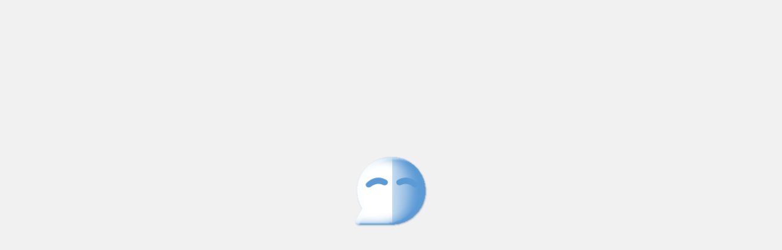

--- FILE ---
content_type: text/html; charset=utf-8
request_url: https://app.cg/c/1sj8YXtClE/article/6A7iM41USbvpWgKVCiq4Qn/
body_size: 1695
content:
<!doctype html><html lang="en" prefix="og: http://ogp.me/ns#"><head><meta charset="utf-8"/><link rel="icon" type="image/x-icon" href="https://app.cg/icons/favicon.png"/><meta name="viewport" content="width=device-width,height=device-height,viewport-fit=cover,initial-scale=1,maximum-scale=1,user-scalable=no"/><meta name="theme-color" content="#000000"/><meta name="application-name" content="Common Ground"/><meta property="og:site_name" content="app.cg"/><meta name="twitter:site" content="@CommonGround_cg"/><meta name="twitter:card" content="summary_large_image"><link rel="apple-touch-icon" sizes="32x32" href="https://app.cg/icons/32.png"/><link rel="apple-touch-icon" sizes="48x48" href="https://app.cg/icons/48.png"/><link rel="apple-touch-icon" sizes="64x64" href="https://app.cg/icons/64.png"/><link rel="apple-touch-icon" sizes="72x72" href="https://app.cg/icons/72.png"/><link rel="apple-touch-icon" sizes="96x96" href="https://app.cg/icons/96.png"/><link rel="apple-touch-icon" sizes="120x120" href="https://app.cg/icons/120.png"/><link rel="apple-touch-icon" sizes="128x128" href="https://app.cg/icons/128.png"/><link rel="apple-touch-icon" sizes="144x144" href="https://app.cg/icons/144.png"/><link rel="apple-touch-icon" sizes="152x152" href="https://app.cg/icons/152.png"/><link rel="apple-touch-icon" sizes="180x180" href="https://app.cg/icons/180.png"/><link rel="apple-touch-icon" sizes="192x192" href="https://app.cg/icons/192.png"/><link rel="apple-touch-icon" sizes="384x384" href="https://app.cg/icons/384.png"/><link rel="apple-touch-icon" sizes="512x512" href="https://app.cg/icons/512.png"/><link rel="manifest" href="https://app.cg/manifest.json"/><link rel="preconnect" href="https://fonts.googleapis.com"/><link rel="preconnect" href="https://fonts.gstatic.com" crossorigin/><link href="https://fonts.googleapis.com/css2?family=Roboto&family=Roboto+Mono&display=swap" rel="stylesheet"/><style>*{-webkit-tap-highlight-color:transparent}html.cg-initial-dark-mode div#cg-preview{background-color:#161820}html.cg-initial-dark-mode div#cg-preview-status{color:#fcfcfc}html.cg-initial-dark-mode div#cg-preview-progress{background-color:#fcfcfc}html.cg-initial-dark-mode div#cg-preview-btn{background-color:#161820;color:#fcfcfc}body{width:100vw;--visualHeight:100vh;height:var(--visualHeight);margin:0;padding:0}div#cg-preview{position:absolute;display:grid;grid-template-columns:1fr auto 1fr;grid-template-rows:1fr auto auto 1fr;top:0;left:0;height:var(--visualHeight);width:100vw;background-color:#f1f1f1;transition:opacity .7s;z-index:10000}div#cg-preview-logo{grid-column:2;grid-row:2;display:grid;grid-template-columns:1fr auto 1fr}div#cg-preview-logo-svg{margin:0 auto 0;width:min(30vw,120px);height:auto;grid-column:2;transform-origin:center}div.cg-preview-logo-animation{animation:shrink-grow 1.6s cubic-bezier(.36,0,.66,1) infinite}div#cg-preview-content{grid-column:2;grid-row:3;display:grid;grid-template-columns:1fr auto 1fr;padding-top:2rem}div#cg-preview-content>*{grid-column:2}div#cg-preview-status{width:min(75vw,240px);color:#222430;display:flex;align-items:center;justify-content:center;font-size:1.2rem;height:3.4rem;transition:opacity .15s;font-family:Verdana,Geneva,Tahoma,sans-serif}div#cg-preview-bottom{position:relative;width:min(75vw,240px)}div#cg-preview-btn-container{position:absolute;top:0;left:0;width:100%;z-index:10010}button#cg-preview-btn{width:100%;height:3rem;display:flex;justify-content:center;align-items:center;background-color:#dbdbdb;color:#161820;border-radius:6px;font-size:1.2rem}div#cg-preview-progress-container{position:relative;width:100%;height:6px;border-radius:999px;transition:opacity .3s}div#cg-preview-progress{width:0%;height:100%;border-radius:999px;background-color:#222430;transition:width .2s}@keyframes shrink-grow{0%,100%{transform:scale(1)}50%{transform:scale(.9)}}</style><script type="text/javascript">const darkModeMedia=window.matchMedia("(prefers-color-scheme: dark)").matches,darkModeLocal=JSON.parse(localStorage.getItem("dark-mode")||"null");("dark"===darkModeLocal||"light"!==darkModeLocal&&darkModeMedia)&&document.documentElement.classList.add("cg-initial-dark-mode")</script><title>Common Ground</title><script defer="defer" src="https://app.cg/static/js/main.027110d2.js"></script><script defer="defer" src="https://app.cg/static/js/index_cgid.027110d2.js"></script><link href="https://app.cg/static/css/index_cgid.a8aa2175.css" rel="stylesheet"><meta name="description" content="" /><meta property="og:title" content="Common Ground" /><meta property="og:description" content="" /><meta property="og:type" content="article" /><meta property="og:image" content="https://app.cg/c/1sj8YXtClE/article/6A7iM41USbvpWgKVCiq4Qn/image.jpeg" /><meta property="og:url" content="https://app.cg/c/1sj8YXtClE/article/6A7iM41USbvpWgKVCiq4Qn/" /><meta name="twitter:title" content="Common Ground" /><meta name="twitter:description" content="" /><meta name="twitter:image" content="https://app.cg/c/1sj8YXtClE/article/6A7iM41USbvpWgKVCiq4Qn/image.jpeg" /></head><body><noscript>You need to enable JavaScript to run this app.</noscript><div id="root"></div><div id="user-settings-root"></div><div id="tooltip-root"></div><div id="modal-root-anchor"></div><div id="mobile-tray-root"></div><div id="management-content-modal-root"></div><div id="toast-root"></div><div id="cg-scrollable-grabbed-overlay"></div><div id="cg-preview" style="opacity:1"><div id="cg-preview-logo"><div id="cg-preview-logo-svg" class="cg-preview-logo-animation"><img src="https://app.cg/logo.svg" width="100%" height="auto" alt="Common Ground"/></div></div><div id="cg-preview-content"><div id="cg-preview-status" style="opacity:1"></div><div id="cg-preview-bottom"><div id="cg-preview-progress-container" style="opacity:0"><div id="cg-preview-progress"></div></div><div id="cg-preview-btn-container"></div></div></div></div><script defer src="https://static.cloudflareinsights.com/beacon.min.js/vcd15cbe7772f49c399c6a5babf22c1241717689176015" integrity="sha512-ZpsOmlRQV6y907TI0dKBHq9Md29nnaEIPlkf84rnaERnq6zvWvPUqr2ft8M1aS28oN72PdrCzSjY4U6VaAw1EQ==" data-cf-beacon='{"version":"2024.11.0","token":"f8cf7a17d1e142d0add3df3e72391a43","r":1,"server_timing":{"name":{"cfCacheStatus":true,"cfEdge":true,"cfExtPri":true,"cfL4":true,"cfOrigin":true,"cfSpeedBrain":true},"location_startswith":null}}' crossorigin="anonymous"></script>
<script>(function(){function c(){var b=a.contentDocument||a.contentWindow.document;if(b){var d=b.createElement('script');d.innerHTML="window.__CF$cv$params={r:'9a5ec8ee8ce79d03',t:'MTc2NDM4NDQ5Mw=='};var a=document.createElement('script');a.src='/cdn-cgi/challenge-platform/scripts/jsd/main.js';document.getElementsByTagName('head')[0].appendChild(a);";b.getElementsByTagName('head')[0].appendChild(d)}}if(document.body){var a=document.createElement('iframe');a.height=1;a.width=1;a.style.position='absolute';a.style.top=0;a.style.left=0;a.style.border='none';a.style.visibility='hidden';document.body.appendChild(a);if('loading'!==document.readyState)c();else if(window.addEventListener)document.addEventListener('DOMContentLoaded',c);else{var e=document.onreadystatechange||function(){};document.onreadystatechange=function(b){e(b);'loading'!==document.readyState&&(document.onreadystatechange=e,c())}}}})();</script></body></html>

--- FILE ---
content_type: text/css
request_url: https://app.cg/static/css/3706.0217895d.chunk.css
body_size: -1509
content:
.tooltip{background:var(--surface-background-2nd);border:1px solid var(--border-secondary);border-radius:16px;color:var(--tooltipText);font-size:14px;overflow:hidden;padding:.25rem;text-align:"center"}.tooltip .floating-arrow{background-color:var(--tooltipBg);height:8px;position:absolute;transform:rotate(45deg);width:8px}.tooltip .floating-arrow.floating-arrow-top{border-left:1px solid var(--border-secondary);border-top:1px solid var(--border-secondary)}.tooltip .floating-arrow.floating-arrow-right{border-right:1px solid var(--border-secondary);border-top:1px solid var(--border-secondary)}.tooltip .floating-arrow.floating-arrow-bottom{border-bottom:1px solid var(--border-secondary);border-right:1px solid var(--border-secondary)}.tooltip .floating-arrow.floating-arrow-left{border-bottom:1px solid var(--border-secondary);border-left:1px solid var(--border-secondary)}.tooltip .tooltip-content{overflow:hidden;text-overflow:ellipsis}.tooltip.tooltip-simple{background-color:var(--surface-background-2nd);border:1px solid var(--border-secondary);border-radius:12px;color:var(--tooltipText);font-size:16px;font-weight:400;line-height:150%;max-width:250px;padding:.75rem}.tooltip.tooltip-unformatted{border:none;border-radius:0;padding:0}

--- FILE ---
content_type: text/css
request_url: https://app.cg/static/css/3341.0217895d.chunk.css
body_size: -1481
content:
.tooltip{background:var(--surface-background-2nd);border:1px solid var(--border-secondary);border-radius:16px;color:var(--tooltipText);font-size:14px;overflow:hidden;padding:.25rem;text-align:"center"}.tooltip .floating-arrow{background-color:var(--tooltipBg);height:8px;position:absolute;transform:rotate(45deg);width:8px}.tooltip .floating-arrow.floating-arrow-top{border-left:1px solid var(--border-secondary);border-top:1px solid var(--border-secondary)}.tooltip .floating-arrow.floating-arrow-right{border-right:1px solid var(--border-secondary);border-top:1px solid var(--border-secondary)}.tooltip .floating-arrow.floating-arrow-bottom{border-bottom:1px solid var(--border-secondary);border-right:1px solid var(--border-secondary)}.tooltip .floating-arrow.floating-arrow-left{border-bottom:1px solid var(--border-secondary);border-left:1px solid var(--border-secondary)}.tooltip .tooltip-content{overflow:hidden;text-overflow:ellipsis}.tooltip.tooltip-simple{background-color:var(--surface-background-2nd);border:1px solid var(--border-secondary);border-radius:12px;color:var(--tooltipText);font-size:16px;font-weight:400;line-height:150%;max-width:250px;padding:.75rem}.tooltip.tooltip-unformatted{border:none;border-radius:0;padding:0}

--- FILE ---
content_type: application/javascript
request_url: https://app.cg/static/js/6751.e5e295f5.chunk.js
body_size: 222261
content:
"use strict";(self.webpackChunkcryptogram=self.webpackChunkcryptogram||[]).push([[6751,7191,2370],{492:(e,l,A)=>{A.d(l,{r:()=>a});var t=A(47313);function i(){return i=Object.assign?Object.assign.bind():function(e){for(var l=1;l<arguments.length;l++){var A=arguments[l];for(var t in A)Object.prototype.hasOwnProperty.call(A,t)&&(e[t]=A[t])}return e},i.apply(this,arguments)}function n(e,l){let{title:A,titleId:n,...a}=e;return t.createElement("svg",i({width:16,height:16,viewBox:"0 0 16 16",fill:"none",xmlns:"http://www.w3.org/2000/svg",ref:l,"aria-labelledby":n},a),A?t.createElement("title",{id:n},A):null,t.createElement("g",{id:"Verified tick",clipPath:"url(#clip0_31684_6040)"},t.createElement("path",{id:"Vector",d:"M12.3553 2.83357C12.5073 3.20109 12.7989 3.49321 13.1662 3.64573L14.4541 4.17919C14.8217 4.33143 15.1137 4.62344 15.2659 4.99098C15.4182 5.35852 15.4182 5.77149 15.2659 6.13903L14.7328 7.42599C14.5805 7.7937 14.5803 8.20708 14.7333 8.57461L15.2655 9.86119C15.3409 10.0432 15.3798 10.2384 15.3798 10.4354C15.3799 10.6325 15.3411 10.8276 15.2657 11.0097C15.1902 11.1918 15.0797 11.3572 14.9403 11.4965C14.801 11.6358 14.6355 11.7463 14.4534 11.8217L13.1665 12.3547C12.7989 12.5067 12.5068 12.7984 12.3543 13.1657L11.8208 14.4536C11.6686 14.8211 11.3766 15.1131 11.009 15.2654C10.6415 15.4176 10.2285 15.4176 9.86099 15.2654L8.57403 14.7323C8.20648 14.5804 7.79366 14.5807 7.42634 14.7331L6.13845 15.2658C5.77111 15.4177 5.3585 15.4176 4.99126 15.2655C4.62402 15.1134 4.33217 14.8217 4.17982 14.4545L3.6462 13.1663C3.49424 12.7988 3.20256 12.5066 2.83527 12.3541L1.54739 11.8207C1.18 11.6685 0.88808 11.3767 0.735782 11.0093C0.583485 10.642 0.583278 10.2292 0.735208 9.86175L1.26829 8.57478C1.42015 8.20723 1.41984 7.79441 1.26742 7.42709L0.735111 6.13828C0.659639 5.95624 0.620778 5.76111 0.620746 5.56405C0.620714 5.36698 0.659514 5.17184 0.734926 4.98978C0.81034 4.80772 0.920888 4.6423 1.06026 4.50298C1.19962 4.36365 1.36508 4.25316 1.54716 4.1778L2.83413 3.64472C3.20132 3.4929 3.49327 3.20158 3.6459 2.83472L4.17936 1.54683C4.3316 1.17929 4.62361 0.887276 4.99115 0.735035C5.3587 0.582794 5.77166 0.582794 6.1392 0.735035L7.42617 1.26811C7.79372 1.41998 8.20654 1.41967 8.57386 1.26725L9.86229 0.735862C10.2298 0.583706 10.6427 0.583738 11.0101 0.735948C11.3776 0.888159 11.6696 1.18009 11.8218 1.54753L12.3555 2.8358L12.3553 2.83357Z",fill:"#7BB5DF",style:{fill:"#7BB5DF",fill:"color(display-p3 0.4824 0.7098 0.8745)",fillOpacity:1}}),t.createElement("path",{id:"Vector_2",fillRule:"evenodd",clipRule:"evenodd",d:"M11.1333 5.90291C11.2401 5.73503 11.276 5.53157 11.2328 5.33728C11.1897 5.14299 11.0711 4.9738 10.9033 4.86691C10.7354 4.76003 10.5319 4.72422 10.3376 4.76735C10.1433 4.81048 9.97414 4.92903 9.86726 5.09691L6.93026 9.71191L5.58626 8.03191C5.46201 7.8765 5.2811 7.7768 5.08335 7.75477C4.88559 7.73273 4.68718 7.79016 4.53176 7.91441C4.37634 8.03867 4.27665 8.21957 4.25462 8.41733C4.23258 8.61508 4.29001 8.8135 4.41426 8.96891L6.41426 11.4689C6.4888 11.5622 6.58453 11.6363 6.6935 11.6852C6.80246 11.734 6.92152 11.7561 7.04075 11.7497C7.15998 11.7432 7.27595 11.7084 7.37901 11.6481C7.48207 11.5877 7.56923 11.5037 7.63326 11.4029L11.1333 5.90291Z",fill:"#E4E6F0",style:{fill:"#E4E6F0",fill:"color(display-p3 0.8946 0.9013 0.9417)",fillOpacity:1}})),t.createElement("defs",null,t.createElement("clipPath",{id:"clip0_31684_6040"},t.createElement("rect",{width:16,height:16,fill:"white",style:{fill:"white",fillOpacity:1}}))))}const a=t.forwardRef(n);A.p},77111:(e,l,A)=>{A.d(l,{r:()=>a});var t=A(47313);function i(){return i=Object.assign?Object.assign.bind():function(e){for(var l=1;l<arguments.length;l++){var A=arguments[l];for(var t in A)Object.prototype.hasOwnProperty.call(A,t)&&(e[t]=A[t])}return e},i.apply(this,arguments)}function n(e,l){let{title:A,titleId:n,...a}=e;return t.createElement("svg",i({width:24,height:24,viewBox:"0 0 24 24",fill:"none",xmlns:"http://www.w3.org/2000/svg",ref:l,"aria-labelledby":n},a),A?t.createElement("title",{id:n},A):null,t.createElement("g",{clipPath:"url(#clip0_24476_97811)"},t.createElement("path",{d:"M5.184 6H6.1704C7.7112 6.1512 9.1368 6.9264 10.1928 8.0424C12.384 10.3416 13.5888 13.5864 16.3776 15.2976C18.3936 16.536 21.2136 15.5232 22.2048 13.4328C22.7088 13.4232 23.2152 13.4232 23.7192 13.4256C23.0256 15.5496 21.0048 17.076 18.7944 17.28H17.9808C16.62 17.1672 15.2976 16.644 14.268 15.7392C12.7728 14.472 11.8128 12.7344 10.6512 11.1864C9.6528 9.8184 8.6328 8.28 6.9792 7.6584C4.9368 6.8928 2.4408 8.0904 1.6968 10.1256C1.0416 11.8008 1.5744 13.8792 3.0384 14.952C4.1352 15.8016 5.664 16.1184 6.9816 15.624C8.4456 15.096 9.5328 13.896 10.3656 12.624C10.6944 13.0944 11.0136 13.572 11.3304 14.052C10.0344 15.684 8.2368 17.0856 6.0984 17.28H5.2224C2.5272 17.0928 0.1848 14.8032 0 12.0984V11.2128C0.1752 8.5128 2.4864 6.1968 5.184 6Z",fill:"#DE3F6B",style:{fill:"#DE3F6B",fill:"color(display-p3 0.8706 0.2471 0.4196)",fillOpacity:1}}),t.createElement("path",{d:"M17.9256 6H18.744C21.4632 6.1776 23.7768 8.5128 24 11.2176V12.6048C21.756 12.6264 19.5096 12.612 17.2656 12.6144C17.268 12.2088 17.268 11.8056 17.2656 11.4C19.0392 11.3952 20.8104 11.4072 22.5816 11.3952C22.4568 10.6776 22.2936 9.9432 21.8688 9.336C20.832 7.752 18.6408 7.104 16.8888 7.7904C15.492 8.3088 14.4408 9.444 13.6296 10.656C13.3176 10.2072 13.008 9.7536 12.708 9.2952C13.9872 7.6392 15.7728 6.2064 17.9256 6Z",fill:"#DE3F6B",style:{fill:"#DE3F6B",fill:"color(display-p3 0.8706 0.2471 0.4196)",fillOpacity:1}})),t.createElement("defs",null,t.createElement("clipPath",{id:"clip0_24476_97811"},t.createElement("rect",{width:24,height:11.28,fill:"white",style:{fill:"white",fill:"white",fillOpacity:1},transform:"translate(0 6)"}))))}const a=t.forwardRef(n);A.p},89129:(e,l,A)=>{A.d(l,{r:()=>a});var t=A(47313);function i(){return i=Object.assign?Object.assign.bind():function(e){for(var l=1;l<arguments.length;l++){var A=arguments[l];for(var t in A)Object.prototype.hasOwnProperty.call(A,t)&&(e[t]=A[t])}return e},i.apply(this,arguments)}function n(e,l){let{title:A,titleId:n,...a}=e;return t.createElement("svg",i({width:24,height:24,viewBox:"0 0 24 24",fill:"none",xmlns:"http://www.w3.org/2000/svg",ref:l,"aria-labelledby":n},a),A?t.createElement("title",{id:n},A):null,t.createElement("g",{clipPath:"url(#clip0_24477_98764)"},t.createElement("path",{fillRule:"evenodd",clipRule:"evenodd",d:"M19.6837 13.5298L11.9092 23.8408V18.0519L19.6837 13.5298Z",fill:"#C8B2F5",stroke:"#3441C0",style:{fill:"#C8B2F5",fill:"color(display-p3 0.7843 0.6980 0.9608)",fillOpacity:1,stroke:"#3441C0",stroke:"color(display-p3 0.2039 0.2549 0.7529)",strokeOpacity:1},strokeWidth:.26784,strokeMiterlimit:7,strokeLinecap:"round",strokeLinejoin:"round"}),t.createElement("path",{fillRule:"evenodd",clipRule:"evenodd",d:"M4.13561 13.5298L11.9102 23.8408V18.0519L4.13561 13.5298Z",fill:"#EECBC0",stroke:"#3441C0",style:{fill:"#EECBC0",fill:"color(display-p3 0.9333 0.7961 0.7529)",fillOpacity:1,stroke:"#3441C0",stroke:"color(display-p3 0.2039 0.2549 0.7529)",strokeOpacity:1},strokeWidth:.26784,strokeMiterlimit:7,strokeLinecap:"round",strokeLinejoin:"round"}),t.createElement("path",{fillRule:"evenodd",clipRule:"evenodd",d:"M4.13415 12.3344L11.9102 8.87695V16.7588L4.13415 12.3344Z",fill:"#87A9F0",stroke:"#3441C0",style:{fill:"#87A9F0",fill:"color(display-p3 0.5294 0.6627 0.9412)",fillOpacity:1,stroke:"#3441C0",stroke:"color(display-p3 0.2039 0.2549 0.7529)",strokeOpacity:1},strokeWidth:.267907,strokeMiterlimit:7,strokeLinecap:"round",strokeLinejoin:"round"}),t.createElement("path",{fillRule:"evenodd",clipRule:"evenodd",d:"M19.6862 12.3344L11.9102 8.87695V16.7588L19.6862 12.3344Z",fill:"#CAB3F5",stroke:"#3441C0",style:{fill:"#CAB3F5",fill:"color(display-p3 0.7922 0.7020 0.9608)",fillOpacity:1,stroke:"#3441C0",stroke:"color(display-p3 0.2039 0.2549 0.7529)",strokeOpacity:1},strokeWidth:.267907,strokeMiterlimit:7,strokeLinecap:"round",strokeLinejoin:"round"}),t.createElement("path",{fillRule:"evenodd",clipRule:"evenodd",d:"M4.13561 12.3346L11.9102 0.133789V8.87719L4.13561 12.3346Z",fill:"#EECBC0",stroke:"#3441C0",style:{fill:"#EECBC0",fill:"color(display-p3 0.9333 0.7961 0.7529)",fillOpacity:1,stroke:"#3441C0",stroke:"color(display-p3 0.2039 0.2549 0.7529)",strokeOpacity:1},strokeWidth:.26784,strokeMiterlimit:7,strokeLinecap:"round",strokeLinejoin:"round"}),t.createElement("path",{fillRule:"evenodd",clipRule:"evenodd",d:"M19.6837 12.3346L11.9092 0.133789V8.87719L19.6837 12.3346Z",fill:"#B8FBF6",stroke:"#3441C0",style:{fill:"#B8FBF6",fill:"color(display-p3 0.7216 0.9843 0.9647)",fillOpacity:1,stroke:"#3441C0",stroke:"color(display-p3 0.2039 0.2549 0.7529)",strokeOpacity:1},strokeWidth:.26784,strokeMiterlimit:7,strokeLinecap:"round",strokeLinejoin:"round"})),t.createElement("defs",null,t.createElement("clipPath",{id:"clip0_24477_98764"},t.createElement("rect",{width:15.8512,height:24,fill:"white",style:{fill:"white",fill:"white",fillOpacity:1},transform:"translate(4)"}))))}const a=t.forwardRef(n);A.p},89291:(e,l,A)=>{A.d(l,{r:()=>c});var t=A(47313);function i(){return i=Object.assign?Object.assign.bind():function(e){for(var l=1;l<arguments.length;l++){var A=arguments[l];for(var t in A)Object.prototype.hasOwnProperty.call(A,t)&&(e[t]=A[t])}return e},i.apply(this,arguments)}var n=t.createElement("rect",{width:1e3,height:1e3,rx:200,fill:"#855DCD"}),a=t.createElement("path",{d:"M257.778 155.556H742.222V844.444H671.111V528.889H670.414C662.554 441.677 589.258 373.333 500 373.333C410.742 373.333 337.446 441.677 329.586 528.889H328.889V844.444H257.778V155.556Z",fill:"white"}),r=t.createElement("path",{d:"M128.889 253.333L157.778 351.111H182.222V746.667C169.949 746.667 160 756.616 160 768.889V795.556H155.556C143.283 795.556 133.333 805.505 133.333 817.778V844.444H382.222V817.778C382.222 805.505 372.273 795.556 360 795.556H355.556V768.889C355.556 756.616 345.606 746.667 333.333 746.667H306.667V253.333H128.889Z",fill:"white"}),d=t.createElement("path",{d:"M675.556 746.667C663.283 746.667 653.333 756.616 653.333 768.889V795.556H648.889C636.616 795.556 626.667 805.505 626.667 817.778V844.444H875.556V817.778C875.556 805.505 865.606 795.556 853.333 795.556H848.889V768.889C848.889 756.616 838.94 746.667 826.667 746.667V351.111H851.111L880 253.333H702.222V746.667H675.556Z",fill:"white"});function o(e,l){let{title:A,titleId:o,...c}=e;return t.createElement("svg",i({width:24,height:24,viewBox:"0 0 1000 1000",fill:"none",xmlns:"http://www.w3.org/2000/svg",ref:l,"aria-labelledby":o},c),A?t.createElement("title",{id:o},A):null,n,a,r,d)}const c=t.forwardRef(o);A.p},87231:(e,l,A)=>{A.d(l,{r:()=>a});var t=A(47313);function i(){return i=Object.assign?Object.assign.bind():function(e){for(var l=1;l<arguments.length;l++){var A=arguments[l];for(var t in A)Object.prototype.hasOwnProperty.call(A,t)&&(e[t]=A[t])}return e},i.apply(this,arguments)}function n(e,l){let{title:A,titleId:n,...a}=e;return t.createElement("svg",i({width:150,height:150,viewBox:"0 0 72 72",fill:"none",xmlns:"http://www.w3.org/2000/svg",ref:l,"aria-labelledby":n},a),A?t.createElement("title",{id:n},A):null,t.createElement("g",{id:"LNLOMS996EESD 1",clipPath:"url(#clip0_25784_7730)"},t.createElement("path",{id:"Vector",d:"M66.3472 7.7439H5.23096V67.1858H66.3472V7.7439Z",fill:"black",style:{fill:"black",fill:"black",fillOpacity:1}}),t.createElement("path",{id:"Vector_2",d:"M4.78766 0C2.13867 0 0 2.13865 0 4.78766V72H59.5729C61.5864 72 63.5226 71.2003 64.9482 69.7747L69.7747 64.9482C71.2003 63.5226 72 61.5864 72 59.5729V0H4.78766ZM47.011 9.25765L23.5921 32.6765C23.014 33.2544 22.2241 33.5819 21.4053 33.5819C20.2109 33.5819 19.1126 32.8885 18.602 31.8093L9.52732 12.6293C8.78559 11.0592 9.93192 9.25765 11.666 9.25765H47.011ZM9.25765 62.7424V39.9592C9.25765 38.7454 10.2403 37.7627 11.454 37.7627H34.237L9.25765 62.7424ZM36.1252 33.5819H28.5821L51.2787 10.8858C52.3189 9.8452 53.735 9.25765 55.2089 9.25765H62.7518L40.0556 31.9538C39.0154 32.9944 37.5991 33.5819 36.1252 33.5819Z",fill:"#00F58C",style:{fill:"#00F58C",fill:"color(display-p3 0.0000 0.9608 0.5490)",fillOpacity:1}})),t.createElement("defs",null,t.createElement("clipPath",{id:"clip0_25784_7730"},t.createElement("rect",{width:72,height:72,fill:"white",style:{fill:"white",fill:"white",fillOpacity:1}}))))}const a=t.forwardRef(n);A.p},86021:(e,l,A)=>{A.d(l,{r:()=>r});var t=A(47313);function i(){return i=Object.assign?Object.assign.bind():function(e){for(var l=1;l<arguments.length;l++){var A=arguments[l];for(var t in A)Object.prototype.hasOwnProperty.call(A,t)&&(e[t]=A[t])}return e},i.apply(this,arguments)}var n=t.createElement("path",{d:"M4 20L10.768 13.232M13.228 10.772L20 4M4 4L15.733 20H20L8.267 4H4Z",stroke:"currentColor",strokeWidth:2,strokeLinecap:"round",strokeLinejoin:"round"});function a(e,l){let{title:A,titleId:a,...r}=e;return t.createElement("svg",i({width:24,height:24,viewBox:"0 0 24 24",fill:"none",xmlns:"http://www.w3.org/2000/svg",ref:l,"aria-labelledby":a},r),A?t.createElement("title",{id:a},A):null,n)}const r=t.forwardRef(a);A.p},61230:(e,l,A)=>{A.d(l,{r:()=>a});var t=A(47313);function i(){return i=Object.assign?Object.assign.bind():function(e){for(var l=1;l<arguments.length;l++){var A=arguments[l];for(var t in A)Object.prototype.hasOwnProperty.call(A,t)&&(e[t]=A[t])}return e},i.apply(this,arguments)}function n(e,l){let{title:A,titleId:n,...a}=e;return t.createElement("svg",i({width:40,height:41,viewBox:"0 0 40 41",fill:"none",xmlns:"http://www.w3.org/2000/svg",ref:l,"aria-labelledby":n},a),A?t.createElement("title",{id:n},A):null,t.createElement("path",{d:"M19.9983 20.6235C19.99 20.5822 19.9903 20.595 19.9983 20.6527C20.0064 20.595 20.0066 20.5822 19.9983 20.6235Z",fill:"#73BD53",style:{fill:"#73BD53",fill:"color(display-p3 0.4510 0.7412 0.3255)",fillOpacity:1}}),t.createElement("path",{d:"M19.9986 20.6256C20.014 20.5951 20.0079 20.6035 19.9844 20.6448C20.017 20.6103 20.0234 20.602 19.9986 20.6256Z",fill:"#73BD53",style:{fill:"#73BD53",fill:"color(display-p3 0.4510 0.7412 0.3255)",fillOpacity:1}}),t.createElement("path",{d:"M20.0004 20.6266C20.0267 20.6092 20.018 20.6135 19.9805 20.6362C20.0216 20.621 20.0304 20.6169 20.0004 20.6266Z",fill:"#73BD53",style:{fill:"#73BD53",fill:"color(display-p3 0.4510 0.7412 0.3255)",fillOpacity:1}}),t.createElement("path",{d:"M20.0007 20.6261C20.0237 20.6229 20.0166 20.623 19.9844 20.6265C20.0166 20.6288 20.0237 20.6287 20.0007 20.6261Z",fill:"#73BD53",style:{fill:"#73BD53",fill:"color(display-p3 0.4510 0.7412 0.3255)",fillOpacity:1}}),t.createElement("path",{d:"M19.9983 20.6235C19.9901 20.583 19.9902 20.5956 19.9983 20.6522C20.0065 20.5956 20.0066 20.583 19.9983 20.6235Z",fill:"#6CB64C",style:{fill:"#6CB64C",fill:"color(display-p3 0.4235 0.7137 0.2980)",fillOpacity:1}}),t.createElement("path",{d:"M19.9987 20.6256C20.0141 20.5956 20.008 20.6039 19.9844 20.6444C20.0173 20.6106 20.0236 20.6024 19.9987 20.6256Z",fill:"#6CB64C",style:{fill:"#6CB64C",fill:"color(display-p3 0.4235 0.7137 0.2980)",fillOpacity:1}}),t.createElement("path",{d:"M20.0005 20.6265C20.027 20.6095 20.0183 20.6137 19.9805 20.6359C20.0219 20.6211 20.0307 20.617 20.0005 20.6265Z",fill:"#6CB64C",style:{fill:"#6CB64C",fill:"color(display-p3 0.4235 0.7137 0.2980)",fillOpacity:1}}),t.createElement("path",{d:"M19.9634 3.18679C19.9549 3.13187 19.9549 3.11921 19.9634 3.15726C19.9718 3.11921 19.9718 3.13187 19.9634 3.18679Z",fill:"#83B354",style:{fill:"#83B354",fill:"color(display-p3 0.5137 0.7020 0.3294)",fillOpacity:1}}),t.createElement("path",{d:"M33.9225 12.9686C33.9474 12.9454 33.941 12.9536 33.9082 12.9874C33.9318 12.9469 33.938 12.9386 33.9225 12.9686Z",fill:"#83B354",style:{fill:"#83B354",fill:"color(display-p3 0.5137 0.7020 0.3294)",fillOpacity:1}}),t.createElement("path",{d:"M20.2993 11.5549C20.2993 11.5549 20.2869 11.9696 20.2652 12.695C20.247 13.4209 20.2212 14.4578 20.1901 15.702C20.177 16.3241 20.1629 16.998 20.1479 17.7109C20.1396 18.4237 20.1309 19.1753 20.1218 19.953C20.1169 20.7306 20.1021 21.534 20.1058 22.3504C20.1001 23.1668 20.0953 23.996 20.1042 24.8253C20.1055 25.2399 20.1068 25.6546 20.108 26.0676C20.1127 26.4806 20.1175 26.892 20.1222 27.3001C20.1348 28.1163 20.147 28.9196 20.159 29.6969C20.1755 30.4742 20.1916 31.2255 20.2068 31.9381C20.2147 32.2943 20.2223 32.6409 20.2298 32.9761C20.2423 33.3113 20.2544 33.6351 20.266 33.946C20.2782 34.2568 20.2899 34.5548 20.3011 34.8381C20.3086 35.1215 20.3157 35.3903 20.3223 35.643C20.3445 36.1481 20.3639 36.5885 20.3798 36.9513C20.405 37.6769 20.4195 38.0916 20.4195 38.0916L19.4122 38.1166C19.4122 38.1166 19.3629 37.7017 19.2766 36.9757C19.2369 36.6126 19.1886 36.1717 19.1331 35.6659C19.1098 35.4128 19.0851 35.1437 19.059 34.8599C19.0375 34.576 19.0148 34.2775 18.9912 33.966C18.9681 33.6545 18.9442 33.3299 18.9194 32.9941C18.8996 32.6581 18.8793 32.3109 18.8584 31.9538C18.8375 31.5968 18.816 31.23 18.7941 30.8552C18.7811 30.4803 18.7678 30.0971 18.7542 29.7075C18.7417 29.3179 18.7291 28.9219 18.7162 28.5209C18.702 28.1199 18.7052 27.7141 18.6987 27.305C18.6898 26.4868 18.6778 25.6556 18.6923 24.8246C18.697 23.9934 18.7151 23.1624 18.7341 22.3443C18.7516 21.5263 18.7937 20.7214 18.8215 19.9425C18.8553 19.1636 18.9065 18.4109 18.9513 17.6971C19.0027 16.9835 19.0512 16.3088 19.0959 15.6859C19.1388 15.0631 19.201 14.4925 19.25 13.9867C19.3034 13.481 19.35 13.0402 19.3884 12.6771C19.4277 12.3141 19.4676 12.0289 19.4924 11.8342C19.5184 11.6399 19.5323 11.5362 19.5323 11.5362L20.2993 11.5549Z",fill:"#83B354",style:{fill:"#83B354",fill:"color(display-p3 0.5137 0.7020 0.3294)",fillOpacity:1}}),t.createElement("path",{d:"M20.0005 20.6251C20.0239 20.6256 20.0168 20.6246 19.9844 20.6228C20.0159 20.6302 20.023 20.6313 20.0005 20.6251Z",fill:"#6CB64C",style:{fill:"#6CB64C",fill:"color(display-p3 0.4235 0.7137 0.2980)",fillOpacity:1}}),t.createElement("path",{d:"M0.0179188 22.1377C-0.0123156 22.1283 -0.00340937 22.1322 0.0379969 22.1471C0.000184379 22.1249 -0.00856562 22.1207 0.0179188 22.1377Z",fill:"#83B354",style:{fill:"#83B354",fill:"color(display-p3 0.5137 0.7020 0.3294)",fillOpacity:1}}),t.createElement("path",{d:"M2.71445 23.9469L2.71867 23.9511L2.5793 23.9765L3.25086 24.3566L3.25508 24.3608C3.39023 24.4664 3.53383 24.5762 3.68594 24.6945L3.35649 24.8591L4.55602 25.3449L4.56023 25.3491C4.78414 25.5138 5.01219 25.6785 5.25297 25.8517L4.89391 26.0629L6.49899 26.6965C6.5243 26.7134 6.54969 26.7302 6.57922 26.7472C6.70172 26.8275 6.82844 26.9034 6.95508 26.9837L6.44398 27.2413L8.47984 27.8749L8.48406 27.8791H8.48828C8.4925 27.8791 8.4925 27.8834 8.49672 27.8834C8.71211 28.0058 8.93602 28.1156 9.15984 28.2338L8.50094 28.462L11.5548 29.3109C11.559 29.3152 11.5674 29.3152 11.5716 29.3152C11.7195 29.3743 11.8673 29.4377 12.0152 29.4926L11.4491 29.8389L13.7934 30.1345H13.7976C13.8652 30.1557 13.9243 30.1768 13.9877 30.198L13.9116 30.4049L12.6023 30.3923L13.0077 30.6668C12.8219 30.7006 12.6402 30.7345 12.4544 30.7724H12.4459L10.8747 30.802L11.1745 31.0681C11.0478 31.1019 10.9211 31.1357 10.7944 31.1695C10.7902 31.1738 10.7902 31.1738 10.7859 31.1738L9.51883 31.2836L9.72156 31.4906C9.61594 31.5243 9.51453 31.5581 9.4132 31.592C9.31609 31.6257 9.21891 31.6553 9.1218 31.6891H9.10914L8.15875 31.782L8.35305 31.9552C8.22211 32.0016 8.09539 32.0481 7.97719 32.0903H7.97297L7.41117 32.2128L7.49984 32.2592C7.34359 32.3142 7.19148 32.3649 7.06055 32.4113C6.25383 32.6689 5.37524 32.8928 5.20633 32.9351C5.37953 32.9224 6.28766 32.8886 7.13242 32.9097C7.2718 32.9139 7.42805 32.9223 7.59703 32.9309L7.52523 32.9984L8.08281 32.9605H8.09547C8.22641 32.9647 8.36156 32.9731 8.50094 32.9816L8.36578 33.2013L9.30344 33.0197H9.30766C9.40906 33.0239 9.51461 33.0281 9.61602 33.0324C9.72578 33.0366 9.83141 33.0366 9.94125 33.0408L9.80609 33.2984L11.0437 33.045L11.0563 33.0408H11.0732C11.1999 33.0408 11.3266 33.0366 11.4576 33.0324L11.2464 33.3745L12.7712 32.9563C12.8472 32.9479 12.9274 32.9395 13.0077 32.931C13.1134 32.9226 13.2231 32.9098 13.3287 32.8972L13.0162 33.2773L15.2505 32.5931C15.2759 32.5889 15.3012 32.5847 15.3223 32.5763C15.4195 32.5594 15.5124 32.5383 15.6054 32.5214L15.4027 32.9353L16.9739 32.2046C16.9781 32.2046 16.9781 32.2046 16.9823 32.2004C17.0246 32.192 17.071 32.1792 17.1133 32.1666L17.2062 32.5214L18.6085 31.7315L18.6127 31.7273H18.617C19.0689 31.5795 19.4702 31.4359 19.8038 31.3006C19.7996 31.5118 19.7954 31.7315 19.7912 31.9384C19.7827 32.2933 19.7743 32.6396 19.7701 32.9775C19.7574 33.3112 19.7448 33.6364 19.732 33.9447C19.7194 34.2573 19.7067 34.553 19.6983 34.8402C19.6898 35.1231 19.6814 35.3892 19.6771 35.6427C19.656 36.1495 19.6349 36.5888 19.618 36.9521C19.5927 37.6786 19.5799 38.0925 19.5799 38.0925L19.998 38.1009V3.40649C19.9854 3.46985 19.9727 3.54587 19.9601 3.63032C19.9348 3.76978 19.9052 3.93868 19.8671 4.12454C19.8502 4.22165 19.8291 4.31884 19.808 4.42438C19.6812 5.03681 19.5123 5.79712 19.3053 6.53204C19.2673 6.6672 19.2251 6.81079 19.1744 6.9629C19.1533 7.03892 19.1279 7.11915 19.0984 7.19938C19.0857 7.24165 19.073 7.28392 19.0562 7.33032L18.8914 7.18681L18.7731 8.17931V8.18774C18.6971 8.40743 18.621 8.64392 18.5408 8.8847L17.9663 8.59321L18.0973 10.2701V10.2743C17.9916 10.6291 17.8861 10.9881 17.7805 11.3641L17.1047 11.0642L17.3159 13.2817V13.2944C17.2694 13.5225 17.2229 13.7548 17.1807 13.9913H17.1765L16.2979 13.5393L16.8597 16.2806C16.847 16.4453 16.8301 16.6058 16.8217 16.7706C16.8133 16.9099 16.8048 17.0535 16.7964 17.1929C16.7964 17.2183 16.7922 17.2394 16.7922 17.2647L15.8376 16.6311L16.8682 20.648L16.8724 20.6606V20.6776C16.8893 20.8888 16.9062 21.0915 16.9273 21.2984L15.8376 20.8423L17.0498 23.2921V23.2963L16.8936 23.5877C16.8006 23.4399 16.7077 23.2921 16.6106 23.1443L16.6022 23.1316L15.1872 20.0735L14.9591 20.8803C14.7817 20.6691 14.6085 20.4664 14.4312 20.2679L14.427 20.2637L13.3837 18.232L13.1049 18.8952C12.9613 18.7557 12.822 18.6248 12.6784 18.4938L12.6741 18.4896L11.69 16.9437L11.4534 17.421C11.2042 17.2141 10.9634 17.0197 10.727 16.8338L9.96242 15.6808L9.78078 16.1074C9.61609 15.9807 9.45555 15.8624 9.30352 15.7441L8.73758 15.1359L8.71227 15.3007C8.61086 15.2247 8.51797 15.1528 8.42922 15.0811C8.33633 15.0093 8.2518 14.9416 8.17156 14.8784C7.66469 14.4645 7.15789 14.0082 6.77344 13.645C6.42711 13.324 6.17367 13.0706 6.08922 12.9861C6.15258 13.0917 6.33422 13.4211 6.55805 13.8604C6.79883 14.3208 7.08602 14.9037 7.33945 15.4824C7.41969 15.6682 7.50836 15.8752 7.59711 16.1075V16.1117L7.42813 16.0822L7.85047 16.7707L7.85469 16.7791L7.86312 16.7876C7.86312 16.7918 7.86734 16.7918 7.86734 16.796C7.9307 16.9649 7.99828 17.1424 8.07008 17.324C8.0743 17.3282 8.0743 17.3366 8.07852 17.3409H8.0743L7.60547 17.3874L8.50938 18.4264L8.51781 18.4349C8.62344 18.6883 8.7332 18.9459 8.84727 19.212C8.85992 19.2374 8.87258 19.2584 8.88102 19.2838L8.34461 19.3641L9.56953 20.7284V20.7327L9.57797 20.7411C9.66664 20.9101 9.75539 21.0833 9.84828 21.2522H9.84406L9.1218 21.3198L10.8113 22.891C10.8113 22.891 10.8113 22.8952 10.8155 22.8952C10.9169 23.0599 11.0267 23.2205 11.1408 23.3852C11.1788 23.4444 11.221 23.5034 11.2633 23.5626H11.2591L10.3974 23.5415L12.9951 25.7548L13.0035 25.7632L13.0077 25.7674C13.0627 25.8307 13.1176 25.8941 13.1767 25.9533C13.2316 26.0166 13.2865 26.0758 13.3499 26.1391V26.156L12.7459 26.2616H12.7417L10.3848 24.627L10.613 25.2733C10.3806 25.1719 10.1441 25.0747 9.9118 24.9818L8.11672 23.8287L8.235 24.3778C8.0618 24.3187 7.88867 24.2638 7.71969 24.2131L7.71125 24.2088L6.20758 23.3852L6.26672 23.7949C5.97531 23.7189 5.69649 23.6471 5.42617 23.5795L4.28156 22.9713L4.35758 23.3303C4.17594 23.2881 3.9943 23.2458 3.82539 23.2078C3.82117 23.2078 3.82117 23.2078 3.81695 23.2078L3.80851 23.2036L3.09469 22.9333L3.15805 23.0558C3.10312 23.0431 3.0482 23.0304 2.99328 23.0178C2.93836 23.0052 2.88352 22.9924 2.83281 22.9798C2.73141 22.9544 2.63008 22.9333 2.5414 22.908C1.42633 22.6207 0.260546 22.2279 0.0366402 22.1477C0.239374 22.2659 1.28266 22.908 2.21195 23.5753C2.36805 23.685 2.53281 23.8116 2.71445 23.9469Z",fill:"#7EAD51",style:{fill:"#7EAD51",fill:"color(display-p3 0.4947 0.6774 0.3157)",fillOpacity:1}}),t.createElement("path",{d:"M37.3227 23.9469L37.3184 23.9511L37.4578 23.9765L36.7863 24.3566L36.782 24.3608C36.6469 24.4664 36.5033 24.5762 36.3512 24.6945L36.6806 24.8591L35.4811 25.3449L35.4769 25.3491C35.253 25.5138 35.0249 25.6785 34.7841 25.8517L35.1432 26.0629L33.5381 26.6965C33.5128 26.7134 33.4874 26.7302 33.4579 26.7472C33.3354 26.8275 33.2087 26.9034 33.082 26.9837L33.5931 27.2413L31.5573 27.8749L31.553 27.8791H31.5488C31.5446 27.8791 31.5446 27.8834 31.5404 27.8834C31.325 28.0058 31.1011 28.1156 30.8773 28.2338L31.5362 28.462L28.4823 29.3109C28.4781 29.3152 28.4697 29.3152 28.4655 29.3152C28.3177 29.3743 28.1698 29.4377 28.022 29.4926L28.588 29.8389L26.2438 30.1345H26.2395C26.172 30.1557 26.1128 30.1768 26.0495 30.198L26.1255 30.4049L27.4348 30.3923L27.0294 30.6668C27.2152 30.7006 27.3969 30.7345 27.5827 30.7724H27.5912L29.1624 30.802L28.8626 31.0681C28.9893 31.1019 29.116 31.1357 29.2427 31.1695C29.247 31.1738 29.247 31.1738 29.2512 31.1738L30.5183 31.2836L30.3155 31.4906C30.4212 31.5243 30.5226 31.5581 30.6239 31.592C30.721 31.6257 30.8182 31.6553 30.9153 31.6891H30.928L31.8784 31.782L31.6841 31.9552C31.815 32.0016 31.9417 32.0481 32.0599 32.0903H32.0641L32.6259 32.2128L32.5373 32.2592C32.6935 32.3142 32.8456 32.3649 32.9766 32.4113C33.7833 32.6689 34.6619 32.8928 34.8308 32.9351C34.6576 32.9224 33.7495 32.8886 32.9047 32.9097C32.7653 32.9139 32.6091 32.9223 32.4401 32.9309L32.5119 32.9984L31.9543 32.9605H31.9416C31.8107 32.9647 31.6755 32.9731 31.5362 32.9816L31.6713 33.2013L30.7337 33.0197H30.7295C30.628 33.0239 30.5225 33.0281 30.4211 33.0324C30.3113 33.0366 30.2057 33.0366 30.0959 33.0408L30.231 33.2984L28.9934 33.045L28.9808 33.0408H28.9639C28.8372 33.0408 28.7105 33.0366 28.5795 33.0324L28.7907 33.3745L27.2659 32.9563C27.1899 32.9479 27.1097 32.9395 27.0294 32.931C26.9238 32.9226 26.814 32.9098 26.7084 32.8972L27.0209 33.2773L24.7866 32.5931C24.7613 32.5889 24.7359 32.5847 24.7148 32.5763C24.6176 32.5594 24.5247 32.5383 24.4317 32.5214L24.6345 32.9353L23.0632 32.2046C23.059 32.2046 23.059 32.2046 23.0548 32.2004C23.0125 32.192 22.9661 32.1792 22.9238 32.1666L22.8309 32.5214L21.4286 31.7315L21.4244 31.7273H21.4202C20.9682 31.5795 20.567 31.4359 20.2333 31.3006C20.2375 31.5118 20.2417 31.7315 20.2459 31.9384C20.2544 32.2933 20.2628 32.6396 20.267 32.9775C20.2797 33.3112 20.2923 33.6364 20.3051 33.9447C20.3177 34.2573 20.3304 34.553 20.3388 34.8402C20.3473 35.1231 20.3557 35.3892 20.36 35.6427C20.3811 36.1495 20.4022 36.5888 20.4191 36.9521C20.4445 37.6786 20.4572 38.0925 20.4572 38.0925L20.0391 38.1009V3.40649C20.0517 3.46985 20.0644 3.54587 20.077 3.63032C20.1023 3.76978 20.132 3.93868 20.17 4.12454C20.1869 4.22165 20.208 4.31884 20.2291 4.42438C20.3559 5.03681 20.5248 5.79712 20.7318 6.53204C20.7698 6.6672 20.812 6.81079 20.8627 6.9629C20.8838 7.03892 20.9092 7.11915 20.9387 7.19938C20.9514 7.24165 20.9641 7.28392 20.9809 7.33032L21.1457 7.18681L21.264 8.17931V8.18774C21.34 8.40743 21.4161 8.64392 21.4963 8.8847L22.0708 8.59321L21.9398 10.2701V10.2743C22.0455 10.6291 22.151 10.9881 22.2566 11.3641L22.9324 11.0642L22.7213 13.2817V13.2944C22.7677 13.5225 22.8142 13.7548 22.8564 13.9913H22.8606L23.7392 13.5393L23.1774 16.2806C23.1901 16.4453 23.207 16.6058 23.2154 16.7706C23.2238 16.9099 23.2323 17.0535 23.2407 17.1929C23.2407 17.2183 23.2449 17.2394 23.2449 17.2647L24.1995 16.6311L23.1689 20.648L23.1647 20.6606V20.6776C23.1478 20.8888 23.1309 21.0915 23.1098 21.2984L24.1995 20.8423L22.9873 23.2921V23.2963L23.1435 23.5877C23.2365 23.4399 23.3294 23.2921 23.4265 23.1443L23.4349 23.1316L24.8499 20.0735L25.078 20.8803C25.2554 20.6691 25.4286 20.4664 25.6059 20.2679L25.6102 20.2637L26.6534 18.232L26.9322 18.8952C27.0758 18.7557 27.2152 18.6248 27.3587 18.4938L27.363 18.4896L28.3471 16.9437L28.5837 17.421C28.8329 17.2141 29.0737 17.0197 29.3102 16.8338L30.0747 15.6808L30.2563 16.1074C30.421 15.9807 30.5816 15.8624 30.7336 15.7441L31.2995 15.1359L31.3248 15.3007C31.4263 15.2247 31.5191 15.1528 31.6079 15.0811C31.7008 15.0093 31.7853 14.9416 31.8655 14.8784C32.3724 14.4645 32.8792 14.0082 33.2637 13.645C33.61 13.324 33.8634 13.0706 33.9479 12.9861C33.8845 13.0917 33.7029 13.4211 33.4791 13.8604C33.2383 14.3208 32.9511 14.9037 32.6977 15.4824C32.6174 15.6682 32.5287 15.8752 32.44 16.1075V16.1117L32.609 16.0822L32.1866 16.7707L32.1824 16.7791L32.174 16.7876C32.174 16.7918 32.1698 16.7918 32.1698 16.796C32.1064 16.9649 32.0388 17.1424 31.967 17.324C31.9628 17.3282 31.9628 17.3366 31.9586 17.3409H31.9628L32.4316 17.3874L31.5277 18.4264L31.5193 18.4349C31.4137 18.6883 31.3039 18.9459 31.1898 19.212C31.1772 19.2374 31.1645 19.2584 31.1561 19.2838L31.6925 19.3641L30.4676 20.7284V20.7327L30.4591 20.7411C30.3705 20.9101 30.2817 21.0833 30.1888 21.2522H30.193L30.9153 21.3198L29.2258 22.891C29.2258 22.891 29.2258 22.8952 29.2216 22.8952C29.1202 23.0599 29.0104 23.2205 28.8963 23.3852C28.8584 23.4444 28.8161 23.5034 28.7738 23.5626H28.778L29.6397 23.5415L27.042 25.7548L27.0336 25.7632L27.0294 25.7674C26.9745 25.8307 26.9195 25.8941 26.8604 25.9533C26.8055 26.0166 26.7506 26.0758 26.6872 26.1391V26.156L27.2912 26.2616H27.2954L29.6523 24.627L29.4241 25.2733C29.6565 25.1719 29.893 25.0747 30.1253 24.9818L31.9204 23.8287L31.8021 24.3778C31.9753 24.3187 32.1484 24.2638 32.3174 24.2131L32.3259 24.2088L33.8295 23.3852L33.7704 23.7949C34.0618 23.7189 34.3406 23.6471 34.6109 23.5795L35.7555 22.9713L35.6795 23.3303C35.8612 23.2881 36.0428 23.2458 36.2117 23.2078C36.2159 23.2078 36.2159 23.2078 36.2202 23.2078L36.2286 23.2036L36.9424 22.9333L36.8791 23.0558C36.934 23.0431 36.9889 23.0304 37.0438 23.0178C37.0988 23.0052 37.1536 22.9924 37.2043 22.9798C37.3057 22.9544 37.407 22.9333 37.4957 22.908C38.6108 22.6207 39.7766 22.2279 40.0005 22.1477C39.7977 22.2659 38.7545 22.908 37.8252 23.5753C37.6691 23.685 37.5043 23.8116 37.3227 23.9469Z",fill:"#83B354",style:{fill:"#83B354",fill:"color(display-p3 0.5137 0.7020 0.3294)",fillOpacity:1}}))}const a=t.forwardRef(n);A.p},8651:(e,l,A)=>{A.d(l,{r:()=>d});var t=A(47313);function i(){return i=Object.assign?Object.assign.bind():function(e){for(var l=1;l<arguments.length;l++){var A=arguments[l];for(var t in A)Object.prototype.hasOwnProperty.call(A,t)&&(e[t]=A[t])}return e},i.apply(this,arguments)}var n=t.createElement("mask",{id:"path-1-inside-1_36312_928",fill:"white"},t.createElement("path",{d:"M216.463 404C326.92 404 416.463 314.457 416.463 204C416.463 93.5431 326.92 4 216.463 4C106.006 4 16.4629 93.5431 16.4629 204C16.4629 239.571 25.749 272.973 42.0291 301.914C44.9357 307.081 45.1002 313.407 42.136 318.541L6.8989 379.574C0.740511 390.24 8.43851 403.574 20.7553 403.574H203.299C207.65 403.856 212.04 404 216.463 404Z"})),a=t.createElement("filter",{id:"filter0_diii_36312_928",x:-52.2686,y:-4,width:480.731,height:420,filterUnits:"userSpaceOnUse",colorInterpolationFilters:"sRGB"},t.createElement("feFlood",{floodOpacity:0,result:"BackgroundImageFix"}),t.createElement("feColorMatrix",{in:"SourceAlpha",type:"matrix",values:"0 0 0 0 0 0 0 0 0 0 0 0 0 0 0 0 0 0 127 0",result:"hardAlpha"}),t.createElement("feOffset",{dx:4,dy:4}),t.createElement("feGaussianBlur",{stdDeviation:4}),t.createElement("feComposite",{in2:"hardAlpha",operator:"out"}),t.createElement("feColorMatrix",{type:"matrix",values:"0 0 0 0 0.243697 0 0 0 0 0.392514 0 0 0 0 0.534131 0 0 0 0.5 0"}),t.createElement("feBlend",{mode:"normal",in2:"BackgroundImageFix",result:"effect1_dropShadow_36312_928"}),t.createElement("feBlend",{mode:"normal",in:"SourceGraphic",in2:"effect1_dropShadow_36312_928",result:"shape"}),t.createElement("feColorMatrix",{in:"SourceAlpha",type:"matrix",values:"0 0 0 0 0 0 0 0 0 0 0 0 0 0 0 0 0 0 127 0",result:"hardAlpha"}),t.createElement("feOffset",{dx:-64}),t.createElement("feGaussianBlur",{stdDeviation:28.5}),t.createElement("feComposite",{in2:"hardAlpha",operator:"arithmetic",k2:-1,k3:1}),t.createElement("feColorMatrix",{type:"matrix",values:"0 0 0 0 0.360784 0 0 0 0 0.603922 0 0 0 0 0.835294 0 0 0 1 0"}),t.createElement("feBlend",{mode:"normal",in2:"shape",result:"effect2_innerShadow_36312_928"}),t.createElement("feColorMatrix",{in:"SourceAlpha",type:"matrix",values:"0 0 0 0 0 0 0 0 0 0 0 0 0 0 0 0 0 0 127 0",result:"hardAlpha"}),t.createElement("feOffset",{dx:-32,dy:-8}),t.createElement("feGaussianBlur",{stdDeviation:4}),t.createElement("feComposite",{in2:"hardAlpha",operator:"arithmetic",k2:-1,k3:1}),t.createElement("feColorMatrix",{type:"matrix",values:"0 0 0 0 0.360784 0 0 0 0 0.603922 0 0 0 0 0.835294 0 0 0 1 0"}),t.createElement("feBlend",{mode:"normal",in2:"effect2_innerShadow_36312_928",result:"effect3_innerShadow_36312_928"}),t.createElement("feColorMatrix",{in:"SourceAlpha",type:"matrix",values:"0 0 0 0 0 0 0 0 0 0 0 0 0 0 0 0 0 0 127 0",result:"hardAlpha"}),t.createElement("feOffset",{dx:24,dy:16}),t.createElement("feGaussianBlur",{stdDeviation:4}),t.createElement("feComposite",{in2:"hardAlpha",operator:"arithmetic",k2:-1,k3:1}),t.createElement("feColorMatrix",{type:"matrix",values:"0 0 0 0 0.974805 0 0 0 0 0.987715 0 0 0 0 1 0 0 0 0.5 0"}),t.createElement("feBlend",{mode:"normal",in2:"effect3_innerShadow_36312_928",result:"effect4_innerShadow_36312_928"}));function r(e,l){let{title:A,titleId:r,...d}=e;return t.createElement("svg",i({width:429,height:416,viewBox:"0 0 429 416",fill:"none",xmlns:"http://www.w3.org/2000/svg",ref:l,"aria-labelledby":r},d),A?t.createElement("title",{id:r},A):null,t.createElement("g",{filter:"url(#filter0_diii_36312_928)"},n,t.createElement("path",{d:"M216.463 404C326.92 404 416.463 314.457 416.463 204C416.463 93.5431 326.92 4 216.463 4C106.006 4 16.4629 93.5431 16.4629 204C16.4629 239.571 25.749 272.973 42.0291 301.914C44.9357 307.081 45.1002 313.407 42.136 318.541L6.8989 379.574C0.740511 390.24 8.43851 403.574 20.7553 403.574H203.299C207.65 403.856 212.04 404 216.463 404Z",fill:"url(#paint0_linear_36312_928)",style:{}}),t.createElement("path",{d:"M203.299 403.574L203.623 398.584L203.461 398.574H203.299V403.574ZM42.0291 301.914L37.6713 304.365L42.0291 301.914ZM42.136 318.541L46.4662 321.041L42.136 318.541ZM411.463 204C411.463 311.696 324.158 399 216.463 399V409C329.681 409 421.463 317.218 421.463 204H411.463ZM216.463 9C324.158 9 411.463 96.3045 411.463 204H421.463C421.463 90.7816 329.681 -1 216.463 -1V9ZM21.4629 204C21.4629 96.3045 108.767 9 216.463 9V-1C103.245 -1 11.4629 90.7816 11.4629 204H21.4629ZM46.3869 299.462C30.5169 271.25 21.4629 238.69 21.4629 204H11.4629C11.4629 240.451 20.9811 274.695 37.6713 304.365L46.3869 299.462ZM11.229 382.074L46.4662 321.041L37.8059 316.041L2.56878 377.074L11.229 382.074ZM203.299 398.574H20.7553V408.574H203.299V398.574ZM216.463 399C212.148 399 207.867 398.86 203.623 398.584L202.975 408.563C207.434 408.853 211.932 409 216.463 409V399ZM2.56878 377.074C-5.51411 391.074 4.58951 408.574 20.7553 408.574V398.574C12.2875 398.574 6.99514 389.407 11.229 382.074L2.56878 377.074ZM37.6713 304.365C39.7784 308.111 39.8211 312.551 37.8059 316.041L46.4662 321.041C50.3794 314.263 50.093 306.05 46.3869 299.462L37.6713 304.365Z",fill:"white",fillOpacity:.5,style:{fill:"white",fillOpacity:.5},mask:"url(#path-1-inside-1_36312_928)"})),t.createElement("path",{fillRule:"evenodd",clipRule:"evenodd",d:"M318.165 127.906C338.513 132.116 356.697 143.517 371.803 158.031C376.654 162.692 377.514 170.029 374.391 175.987V175.987C369.196 185.898 355.69 187.531 346.799 180.738C336.471 172.847 325.33 167.269 313.823 164.888C301.649 162.368 288.441 163.289 274.49 169.634C264.18 174.324 251.021 171.111 246.744 160.623V160.623C243.901 153.652 245.923 145.521 252.257 141.452C274.513 127.154 296.991 123.524 318.165 127.906Z",fill:"#5C9AD5",style:{fill:"#5C9AD5",fill:"color(display-p3 0.3608 0.6039 0.8353)",fillOpacity:1}}),t.createElement("path",{fillRule:"evenodd",clipRule:"evenodd",d:"M123.311 127.917C102.964 132.128 84.7799 143.528 69.6737 158.043C64.8225 162.704 63.9625 170.04 67.0857 175.999V175.999C72.2803 185.909 85.7864 187.542 94.6777 180.749C105.005 172.859 116.146 167.281 127.653 164.9C139.827 162.38 153.036 163.301 166.986 169.646C177.297 174.336 190.455 171.123 194.733 160.635V160.635C197.576 153.664 195.553 145.533 189.219 141.464C166.964 127.166 144.485 123.536 123.311 127.917Z",fill:"#5C9AD5",style:{fill:"#5C9AD5",fill:"color(display-p3 0.3608 0.6039 0.8353)",fillOpacity:1}}),t.createElement("defs",null,a,t.createElement("linearGradient",{id:"paint0_linear_36312_928",x1:416.463,y1:204,x2:25.4477,y2:204,gradientUnits:"userSpaceOnUse"},t.createElement("stop",{stopColor:"#5C9AD5",style:{stopColor:"#5C9AD5",stopColor:"color(display-p3 0.3608 0.6039 0.8353)",stopOpacity:1}}),t.createElement("stop",{offset:.5,stopColor:"#C6DCF0",style:{stopColor:"#C6DCF0",stopColor:"color(display-p3 0.7782 0.8626 0.9429)",stopOpacity:1}}),t.createElement("stop",{offset:.5,stopColor:"white",style:{stopColor:"white",stopOpacity:1}}),t.createElement("stop",{offset:1,stopColor:"white",style:{stopColor:"white",stopOpacity:1}}))))}const d=t.forwardRef(r);A.p},7191:(e,l,A)=>{A.r(l),A.d(l,{APP_VERSION:()=>t,default:()=>d});const t="0.9.9";let i="prod",n=!1;const a=globalThis;"location"in a&&"href"in a.location&&"string"===typeof a.location.href&&(n=!0,i=a.location.href.startsWith("https://app.cg")?"prod":a.location.href.startsWith("https://staging.app.cg")?"staging":"dev"),"process"in a&&"env"in a.process&&"DEPLOYMENT"in a.process.env&&(n=!0,i=a.process.env.DEPLOYMENT),n||console.error("Deployment not found, will run in production mode to be safe");const r={APP_VERSION:t,APP_VERSION_CHECK_INTERVAL:6e4,MESSAGE_MAX_CHARS:2e3,ITEMLIST_BATCH_SIZE:30,GROUPS_BATCH_SIZE:20,ARTICLES_BATCH_SIZE:20,BLOGS_BATCH_SIZE:20,NOTIFICATIONS_BATCH_SIZE:30,EVENTS_BATCH_SIZE:30,CALLS_BATCH_SIZE:6,MAX_LINKED_ADDRESSES:5,MAX_TALKERS_FOR_SILENT_JOIN:5,SNACKBAR_DURATION:6,SECRET_COOKIE:"commonground.secret",IDB_PREFIX:"commonGroundDB",MAX_VOICECHANNEL_USERS:1e3,ONCHAIN_QUERY_TIMEOUT:15e3,WEBSOCKET_RECONNECT_COOLDOWN:15e3,IMAGE_UPLOAD_SIZE_LIMIT:8388608,COMMUNITY_CONTRACT:"0x64d27cBcA4eD4B21Ee5F1f396059B22E9B46c96C",COMMUNITY_CONTRACT_CHAIN:"xdai",FRACTAL_TEXT:"I authorize Common Ground (EqjSwxLh1Q8ZZpXXE7gBwxFVvYIZxhZuG0ykhTvxFsE) to get a proof from Fractal that:\n- I passed KYC level uniqueness+wallet",FRACTAL_SIGNER:"0xacD08d6714ADba531beFF582e6FD5DA1AFD6bc65",ACCEPTED_IMAGE_FORMATS:"image/png, image/jpeg, image/gif, image/webp, image/avif, image/tiff, image/svg",MINIMUM_REPORTS_TO_FLAG_PLUGIN:3,COMMUNITY_CREATION_ARTICLE_DEV:void 0,COMMUNITY_CREATION_ARTICLE_STAGING:"3ce42aae-7046-4e37-a2cf-e62be94a2548",COMMUNITY_CREATION_ARTICLE_PROD:"110ed3f1-2135-4924-b09d-bd2a771b344a",END_CALL_AFTER_EMPTY_PERIOD:1e4,CALLSERVER_UPDATE_DATA_INTERVAL:2e3,CALLSERVER_UPDATE_TRAFFIC_INTERVAL:1e4,CALLSERVER_STALE_AFTER_MILLISECONDS:1e4,URL_ECOSYSTEM:"e",URL_USER:"u",URL_ARTICLE:"article",URL_COMMUNITY:"c",URL_BROWSE_COMMUNITIES:"communities",URL_CHANNEL:"channel",URL_CHATS:"chats",URL_NOTIFICATIONS:"notifications",URL_PROFILE:"profile",URL_FEED:"feed",URL_CALL:"call",URL_EVENT:"event",URL_WIZARD:"wizard",URL_PLUGIN:"plugin",URL_APPSTORE:"store",DEPLOYMENT:i,CONTINUOUS_ONCHAIN_CHECK:!0,NEW_ACCOUNT_REFERRAL_REQUIRED:!1,COMMUNITY_NFT_REQUIRED:!0,NOTIFICATIONS_PAGE_ENABLED:!0,TOKEN_SALE_ENABLED:!0,COMMUNITY_ASSISTANT_ENABLED:!1,PERSONAL_ASSISTANT_ENABLED:!1,TOKEN_CREATION_ENABLED:!1,PREMIUM:{YEARLY_DISCOUNT_PERCENT:20,COMMUNITY_FREE:{MONTHLY_PRICE:0,ROLE_LIMIT:5,TOKEN_LIMIT:2,CALL_HD:50,CALL_STANDARD:50,CALL_AUDIO:50,BROADCASTERS_SLOTS:3,BROADCAST_HD:50,BROADCAST_STANDARD:50,BROADCAST_AUDIO:50,PLUGIN_LIMIT:50},COMMUNITY_BASIC:{MONTHLY_PRICE:6999,ROLE_LIMIT:10,TOKEN_LIMIT:5,CALL_HD:50,CALL_STANDARD:50,CALL_AUDIO:50,BROADCASTERS_SLOTS:4,BROADCAST_HD:100,BROADCAST_STANDARD:100,BROADCAST_AUDIO:200,PLUGIN_LIMIT:50},COMMUNITY_PRO:{MONTHLY_PRICE:19999,ROLE_LIMIT:20,TOKEN_LIMIT:10,CALL_HD:50,CALL_STANDARD:50,CALL_AUDIO:50,BROADCASTERS_SLOTS:7,BROADCAST_HD:200,BROADCAST_STANDARD:200,BROADCAST_AUDIO:500,PLUGIN_LIMIT:50},COMMUNITY_ENTERPRISE:{MONTHLY_PRICE:79999,ROLE_LIMIT:50,TOKEN_LIMIT:20,CALL_HD:50,CALL_STANDARD:50,CALL_AUDIO:50,BROADCASTERS_SLOTS:7,BROADCAST_HD:300,BROADCAST_STANDARD:300,BROADCAST_AUDIO:1e3,PLUGIN_LIMIT:50},USER_SUPPORTER_1:{MONTHLY_PRICE:1e3},USER_SUPPORTER_2:{MONTHLY_PRICE:5e3},URL_CHANGE:{ONETIME_PRICE:5e3}},GOOGLE_RECAPTCHA_SITE_KEY:"6Lc_EBspAAAAAAPbsmkudhzCyuBoDFgxAar9wWtW",STATUS_COLORS:{online:"#27AE60",away:"#FFD600",dnd:"#FF0000",offline:"#F9F9F9",invisible:"#F9F9F9"},AVAILABLE_CHAINS:{arbitrum:{title:"Arbitrum",link:e=>`https://arbiscan.io/token/${e}`},arbitrum_nova:{title:"Arbitrum Nova",link:e=>`https://nova.arbiscan.io/token/${e}`},avax:{title:"Avalanche",link:e=>`https://snowtrace.io/token/${e}`},base:{title:"Base",link:e=>`https://base.blockscout.com/token/${e}`},bsc:{title:"Binance Smart Chain",link:e=>`https://bscscan.com/token/${e}`},celo:{title:"Celo",link:e=>`https://celoscan.io/token/${e}`},eth:{title:"Ethereum",link:e=>`https://etherscan.io/token/${e}`},fantom:{title:"Fantom",link:e=>`https://ftmscan.com/token/${e}`},xdai:{title:"Gnosis",link:e=>`https://gnosis.blockscout.com/token/${e}`},linea:{title:"Linea",link:e=>`https://lineascan.build/token/${e}`},lukso:{title:"Lukso",link:e=>`https://explorer.execution.mainnet.lukso.network/address/${e}`},optimism:{title:"Optimism",link:e=>`https://optimistic.etherscan.io/token/${e}`},matic:{title:"Polygon",link:e=>`https://polygonscan.com/token/${e}`},polygon_zkevm:{title:"Polygon zkEVM",link:e=>`https://zkevm.polygonscan.com/token/${e}`},scroll:{title:"Scroll",link:e=>`https://scrollscan.com/token/${e}`},zksync:{title:"zkSync",link:e=>`https://explorer.zksync.io/address/${e}`}},ACTIVE_CHAINS:"prod"===i?["eth","arbitrum","xdai","base","matic","lukso"]:"staging"===i?["eth","xdai","lukso"]:["eth","arbitrum","xdai","base","matic","lukso","hardhat"],REACTION_EMOJIS:["\ud83d\udc4d","\ud83d\udc4e","\u2764","\ud83d\ude02","\ud83d\udc4f"],EMAIL_WAIT_INTERVAL_MINUTES:8640};"prod"!==r.DEPLOYMENT&&(r.AVAILABLE_CHAINS.sokol={title:"Sokol Testnet",link:e=>`https://blockscout.com/poa/sokol/token/${e}`},r.EMAIL_WAIT_INTERVAL_MINUTES=1),"dev"===r.DEPLOYMENT&&(r.AVAILABLE_CHAINS.hardhat={title:"Local hardhat chain",link:e=>e},r.COMMUNITY_CONTRACT="0x54B089305b3763f7bEd47cBcb2A234f7E968C4A3",r.COMMUNITY_CONTRACT_CHAIN="hardhat",r.CONTINUOUS_ONCHAIN_CHECK=!1,r.COMMUNITY_NFT_REQUIRED=!1),"staging"===r.DEPLOYMENT&&(r.COMMUNITY_CONTRACT="0x5b9C4a130B783AAE5c61Ead467B5fB100ac31874",r.COMMUNITY_CONTRACT_CHAIN="sokol",r.COMMUNITY_NFT_REQUIRED=!0);const d=Object.freeze(r)},59254:(e,l,A)=>{let t,i,n,a,r,d,o,c,f,s,p,u,v,L,C,E,y,F,m,O,R,g,M,V,D,N;A.d(l,{C2:()=>N,CG:()=>s,GD:()=>c,Gg:()=>a,OB:()=>p,QL:()=>i,Yn:()=>D,_b:()=>t,cG:()=>n,h1:()=>r,oM:()=>V,qt:()=>R,rf:()=>F}),function(e){e.Admin="Admin",e.Member="Member",e.Public="Public"}(t||(t={})),function(e){e.COMMUNITY_MANAGE_INFO="COMMUNITY_MANAGE_INFO",e.COMMUNITY_MANAGE_CHANNELS="COMMUNITY_MANAGE_CHANNELS",e.COMMUNITY_MANAGE_ROLES="COMMUNITY_MANAGE_ROLES",e.COMMUNITY_MANAGE_ARTICLES="COMMUNITY_MANAGE_ARTICLES",e.COMMUNITY_MODERATE="COMMUNITY_MODERATE",e.COMMUNITY_MANAGE_USER_APPLICATIONS="COMMUNITY_MANAGE_USER_APPLICATIONS",e.WEBRTC_CREATE="WEBRTC_CREATE",e.WEBRTC_CREATE_CUSTOM="WEBRTC_CREATE_CUSTOM",e.WEBRTC_MODERATE="WEBRTC_MODERATE",e.COMMUNITY_MANAGE_EVENTS="COMMUNITY_MANAGE_EVENTS"}(i||(i={})),function(e){e.ARTICLE_PREVIEW="ARTICLE_PREVIEW",e.ARTICLE_READ="ARTICLE_READ"}(n||(n={})),function(e){e.CHANNEL_EXISTS="CHANNEL_EXISTS",e.CHANNEL_READ="CHANNEL_READ",e.CHANNEL_WRITE="CHANNEL_WRITE",e.CHANNEL_MODERATE="CHANNEL_MODERATE"}(a||(a={})),function(e){e.CALL_EXISTS="CALL_EXISTS",e.CALL_JOIN="CALL_JOIN",e.CALL_MODERATE="CALL_MODERATE",e.CHANNEL_READ="CHANNEL_READ",e.CHANNEL_WRITE="CHANNEL_WRITE",e.AUDIO_SEND="AUDIO_SEND",e.VIDEO_SEND="VIDEO_SEND",e.SHARE_SCREEN="SHARE_SCREEN",e.PIN_FOR_EVERYONE="PIN_FOR_EVERYONE",e.END_CALL_FOR_EVERYONE="END_CALL_FOR_EVERYONE"}(r||(r={})),function(e){e.PRIVATE="private",e.FOLLOWED="followed",e.PUBLIC="public"}(d||(d={})),function(e){e.CG_EVM="cg_evm",e.EVM="evm",e.FUEL="fuel",e.AETERNITY="aeternity",e.CONTRACT_EVM="contract_evm"}(o||(o={})),function(e){e.PREDEFINED="PREDEFINED",e.CUSTOM_MANUAL_ASSIGN="CUSTOM_MANUAL_ASSIGN",e.CUSTOM_AUTO_ASSIGN="CUSTOM_AUTO_ASSIGN"}(c||(c={})),function(e){e.ARTICLE="article"}(f||(f={})),function(e){e.FIFTEENMIN="15m",e.ONEDAY="1d",e.ONEHOUR="1h",e.ONEWEEK="1w",e.PERMANENTLY="permanently"}(s||(s={})),function(e){e.CHAT_MUTED="CHAT_MUTED",e.BANNED="BANNED"}(p||(p={})),function(e){e.userProfileImage="userProfileImage",e.userBannerImage="userBannerImage",e.articleImage="articleImage",e.articleContentImage="articleContentImage",e.channelAttachmentImage="channelAttachmentImage",e.communityHeaderImage="communityHeaderImage",e.communityLogoSmall="communityLogoSmall",e.communityLogoLarge="communityLogoLarge",e.roleImage="roleImage",e.pluginAppstoreImage="pluginAppstoreImage"}(u||(u={})),function(e){e.FOLLOWER="Follower",e.MENTION="Mention",e.REPLY="Reply",e.BANSTATE="BanState",e.DM="DM",e.APPROVAL="Approval"}(v||(v={})),function(e){e.OFFLINE="offline",e.ONLINE="online",e.AWAY="away",e.DND="dnd",e.INVISIBLE="invisible"}(L||(L={})),function(e){e.AUTOPIN="autopin",e.PERMAPIN="permapin",e.NEVER="never"}(C||(C={})),function(e){e.WHILE_PINNED="while_pinned",e.ALWAYS="always",e.NEVER="never"}(E||(E={})),function(e){e.TWITTER="twitter",e.LUKSO="lukso",e.CG="cg",e.FARCASTER="farcaster"}(y||(y={})),function(e){e.DEFAULT="default",e.BROADCAST="broadcast"}(F||(F={})),function(e){e.BASIC="BASIC",e.PRO="PRO",e.ENTERPRISE="ENTERPRISE"}(m||(m={})),function(e){e.MONTH="MONTH",e.YEAR="YEAR"}(O||(O={})),function(e){e.SUPPORTER_1="SUPPORTER_1",e.SUPPORTER_2="SUPPORTER_2"}(R||(R={})),function(e){e.EVENT_PREVIEW="EVENT_PREVIEW",e.EVENT_ATTEND="EVENT_ATTEND",e.EVENT_MODERATE="EVENT_MODERATE"}(g||(g={})),function(e){e.CALL="call",e.BROADCAST="broadcast",e.REMINDER="reminder",e.EXTERNAL="external"}(M||(M={})),function(e){e.PENDING="PENDING",e.APPROVED="APPROVED",e.DENIED="DENIED",e.BLOCKED="BLOCKED"}(V||(V={})),function(e){e.USER_ACCEPTED="USER_ACCEPTED",e.READ_TWITTER="READ_TWITTER",e.READ_LUKSO="READ_LUKSO",e.READ_FARCASTER="READ_FARCASTER",e.READ_EMAIL="READ_EMAIL",e.READ_FRIENDS="READ_FRIENDS",e.ALLOW_MICROPHONE="ALLOW_MICROPHONE",e.ALLOW_CAMERA="ALLOW_CAMERA"}(D||(D={})),function(e){e.ARTICLE="ARTICLE",e.PLUGIN="PLUGIN",e.COMMUNITY="COMMUNITY",e.USER="USER",e.MESSAGE="MESSAGE"}(N||(N={}))},64549:(e,l,A)=>{A.d(l,{Z:()=>t});const t={server:{LOGIN_REQUIRED:"LOGIN_REQUIRED",NOT_ALLOWED:"NOT_ALLOWED",NOT_FOUND:"NOT_FOUND",NOT_SUPPORTED:"NOT_SUPPORTED",UNKNOWN:"UNKNOWN",INVALID_REQUEST:"INVALID_REQUEST",INVALID_SECRET:"INVALID_SECRET",INVALID_SIGNATURE:"INVALID_SIGNATURE",VALIDATION:"VALIDATION",EXISTS_ALREADY:"EXISTS_ALREADY",DELETED:"DELETED",INTERNAL:"INTERNAL",DUPLICATE_KEY:"DUPLICATE_KEY",SERVICE_UNAVAILABLE:"SERVICE_UNAVAILABLE",WALLET_ALREADY_IN_USE:"WALLET_ALREADY_IN_USE",WALLET_NOT_ALLOWED_FOR_LOGIN:"WALLET_NOT_ALLOWED_FOR_LOGIN",WALLET_OWNERSHIP_CHANGE_7DAYS:"WALLET_OWNERSHIP_CHANGE_7DAYS",ROLE_LIMIT_EXCEEDED:"ROLE_LIMIT_EXCEEDED",NO_COMMUNITY_TOKEN:"NO_COMMUNITY_TOKEN",TWITTER_LOGIN_FAILED:"TWITTER_LOGIN_FAILED",TWITTER_FETCH_FAILED:"TWITTER_FETCH_FAILED",TWITTER_INTERNAL_ERROR:"TWITTER_INTERNAL_ERROR",TWITTER_SESSION_EXPIRED:"TWITTER_SESSION_EXPIRED",TWITTER_TWEET_FAILED:"TWITTER_TWEET_FAILED",LUKSO_PROFILE_NOT_FOUND:"LUKSO_PROFILE_NOT_FOUND",LUKSO_LOGIN_FAILED:"LUKSO_LOGIN_FAILED",LUKSO_USERNAME_NOT_FOUND:"LUKSO_USERNAME_NOT_FOUND",LUKSO_FETCH_TIMEOUT:"LUKSO_FETCH_TIMEOUT",LUKSO_FETCH_FAILED:"LUKSO_FETCH_FAILED",LUKSO_INVALID_FORMAT:"LUKSO_INVALID_FORMAT",UNKNOWN_ACCOUNT_TYPE:"UNKNOWN_ACCOUNT_TYPE",ACCOUNT_DOES_NOT_EXIST:"ACCOUNT_DOES_NOT_EXIST",CAPTCHA_FAILED:"CAPTCHA_FAILED",INSUFFICIENT_TRUST:"INSUFFICIENT_TRUST",INSUFFICIENT_BALANCE:"INSUFFICIENT_BALANCE",RATE_LIMIT_EXCEEDED:"RATE_LIMIT_EXCEEDED",LIMIT_EXCEEDED:"LIMIT_EXCEEDED",FILESIZE_EXCEEDED:"FILESIZE_EXCEEDED",EMAIL_VALIDATION_FAILED:"EMAIL_VALIDATION_FAILED",CALL_LIMIT_EXCEEDED:"CALL_LIMIT_EXCEEDED",BROADCASTERS_LIMIT_EXCEEDED:"BROADCASTERS_LIMIT_EXCEEDED",COMMUNITY_JOIN_IN_WAIT_PERIOD:"COMMUNITY_JOIN_IN_WAIT_PERIOD",PASSKEY_USER_NULL:"PASSKEY_USER_NULL",ALREADY_LOGGED_IN:"ALREADY_LOGGED_IN",SEND_ARTICLE_LIMIT_EXCEEDED:"SEND_ARTICLE_LIMIT_EXCEEDED",EVENT_SCHEDULE_IN_THE_PAST:"EVENT_SCHEDULE_IN_THE_PAST",EVENT_TOO_LONG:"EVENT_TOO_LONG",EVENT_ONGOING:"EVENT_ONGOING",EVENT_INVALID_TYPE_CHANGE:"EVENT_INVALID_TYPE_CHANGE",VERIFY_EMAIL_INVALID_TOKEN:"VERIFY_EMAIL_INVALID_TOKEN",VERIFY_EMAIL_EXPIRED_TOKEN:"VERIFY_EMAIL_EXPIRED_TOKEN",VERIFY_EMAIL_ALREADY_VERIFIED:"VERIFY_EMAIL_ALREADY_VERIFIED",VERIFY_EMAIL_TOKEN_GENERATION_FAILED:"VERIFY_EMAIL_TOKEN_GENERATION_FAILED",NO_USERS_TO_SEND_EMAIL:"NO_USERS_TO_SEND_EMAIL",MISSING_CALL_DATA:"MISSING_CALL_DATA",UPDATE_EVENT_CREATE_CALL_FAILED:"UPDATE_EVENT_CREATE_CALL_FAILED",NOT_IMPLEMENTED:"NOT_IMPLEMENTED",FAILED_TO_FETCH_ACCESS_TOKEN:"FAILED_TO_FETCH_ACCESS_TOKEN",WIZARD_SUCCESS_LIMIT_EXCEEDED:"WIZARD_SUCCESS_LIMIT_EXCEEDED",WIZARD_STEP_DATA_MISSING:"WIZARD_STEP_DATA_MISSING",KYC_MISSING:"KYC_MISSING",AGREEMENT_TO_TERMS_MISSING:"AGREEMENT_TO_TERMS_MISSING",CANNOT_CHANGE_REFERRER:"CANNOT_CHANGE_REFERRER",CANNOT_REFER_SELF:"CANNOT_REFER_SELF",CANNOT_SET_CIRCULAR_REFERRER:"CANNOT_SET_CIRCULAR_REFERRER",CANNOT_REFER_USER_WHO_BOUGHT_TOKENS:"CANNOT_REFER_USER_WHO_BOUGHT_TOKENS",SIGNED_REQUEST_EXPIRED:"SIGNED_REQUEST_EXPIRED",DUPLICATED_SIGNED_REQUEST:"DUPLICATED_SIGNED_REQUEST",PLUGIN_LIMIT_EXCEEDED:"PLUGIN_LIMIT_EXCEEDED"},client:{LOGIN_REQUIRED:"This action requires a login",UPLOAD_SIZE_LIMIT:"Maximum upload size exceeded",NICKNAME_TAKEN:"This nickname is already taken",NOT_FOUND:"Not found",TIMEOUT:"Action timed out",INTEGRITY:"Integrity error"}}},37213:(e,l,A)=>{A.d(l,{$b:()=>y,Gr:()=>E,L_:()=>p,R7:()=>m,UO:()=>g,at:()=>R,c3:()=>F,l:()=>V,uh:()=>s,zc:()=>C});var t=A(7191),i=A(28547),n=A.n(i),a=A(59254),r=A(64549),d=A(10658),o=A.n(d),c=A(2713),f=A.n(c);const s=/^[a-z0-9-]{3,50}$/i,p=/^0x[a-f0-9]{40}$/i,u=n()(),v={home:e=>e.channel?`/${t.default.URL_ECOSYSTEM}/${e.channel}`:"/",chats:e=>`/${t.default.URL_CHATS}/`,chat:e=>`/${t.default.URL_CHATS}/${u.fromUUID(e.chat.id)}/`,assistant:e=>"/assistant/",notifications:e=>`/${t.default.URL_NOTIFICATIONS}/`,notification:e=>`/${t.default.URL_NOTIFICATIONS}/${u.fromUUID(e.notification.id)}/`,feed:e=>`/${t.default.URL_FEED}/`,"browse-communities":e=>`/${t.default.URL_BROWSE_COMMUNITIES}/`,"community-lobby":e=>`/${t.default.URL_COMMUNITY}/${e.community.url}/`,"community-events":e=>`/${t.default.URL_COMMUNITY}/${e.community.url}/events/`,"community-assistant":e=>`/${t.default.URL_COMMUNITY}/${e.community.url}/assistant/`,"community-token":e=>`/${t.default.URL_COMMUNITY}/${e.community.url}/token/`,"community-member-applications":e=>`/${t.default.URL_COMMUNITY}/${e.community.url}/member-applications/`,"community-members":e=>`/${t.default.URL_COMMUNITY}/${e.community.url}/members/`,"community-roles":e=>`/${t.default.URL_COMMUNITY}/${e.community.url}/roles/`,"community-settings":e=>`/${t.default.URL_COMMUNITY}/${e.community.url}/settings/`,"community-settings-info":e=>`/${t.default.URL_COMMUNITY}/${e.community.url}/settings/info/`,"community-settings-areas-and-channels":e=>`/${t.default.URL_COMMUNITY}/${e.community.url}/settings/areas-and-channels/`,"community-settings-members":e=>`/${t.default.URL_COMMUNITY}/${e.community.url}/settings/members/`,"community-settings-bans":e=>`/${t.default.URL_COMMUNITY}/${e.community.url}/settings/manage-bans/`,"community-settings-roles":e=>`/${t.default.URL_COMMUNITY}/${e.community.url}/settings/roles/`,"community-settings-upgrades":e=>`/${t.default.URL_COMMUNITY}/${e.community.url}/settings/upgrades/`,"community-settings-token":e=>`/${t.default.URL_COMMUNITY}/${e.community.url}/settings/token/`,"community-settings-onboarding":e=>`/${t.default.URL_COMMUNITY}/${e.community.url}/settings/onboarding/`,"community-settings-plugins":e=>`/${t.default.URL_COMMUNITY}/${e.community.url}/settings/plugins/`,"community-settings-verify":e=>`/${t.default.URL_COMMUNITY}/${e.community.url}/settings/verify/`,"community-create-article":e=>`/${t.default.URL_COMMUNITY}/${e.community.url}/create/${t.default.URL_ARTICLE}/`,"community-channel":e=>`/${t.default.URL_COMMUNITY}/${e.community.url}/${t.default.URL_CHANNEL}/${e.channel.url||`~${u.fromUUID(e.channel.channelId)}`}/`,"community-article":e=>{const l=L(e.article.title,e.article.articleId);return`/${t.default.URL_COMMUNITY}/${e.community.url}/${t.default.URL_ARTICLE}/${l}/`},"community-article-edit":e=>{const l=L(e.article.title,e.article.articleId);return`/${t.default.URL_COMMUNITY}/${e.community.url}/${t.default.URL_ARTICLE}/${l}/edit/`},"community-call":e=>`/${t.default.URL_COMMUNITY}/${e.community.url}/${t.default.URL_CALL}/${u.fromUUID(e.call.id)}/`,"community-wizard":e=>`/${t.default.URL_COMMUNITY}/${e.community.url}/${t.default.URL_WIZARD}/${e.wizardId}/`,"community-plugin":e=>`/${t.default.URL_COMMUNITY}/${e.community.url}/plugin/${e.plugin.id}/`,event:e=>`/${t.default.URL_COMMUNITY}/${e.community.url}/${t.default.URL_EVENT}/${e.event.url||`~${u.fromUUID(e.event.id)}`}/`,user:e=>`/${t.default.URL_USER}/~${u.fromUUID(e.user.id)}/`,"create-user-post":e=>"/create-user-post","user-article":e=>{const l=L(e.article.title,e.article.articleId);return`/${t.default.URL_USER}/~${u.fromUUID(e.user.id)}/${t.default.URL_ARTICLE}/${l}/`},"user-article-edit":e=>{const l=L(e.article.title,e.article.articleId);return`/${t.default.URL_USER}/~${u.fromUUID(e.user.id)}/${t.default.URL_ARTICLE}/${l}/edit/`},"profile-settings":e=>"/profile/settings/","profile-settings-account-and-wallets":e=>"/profile/settings/account-and-wallets/","profile-settings-calls":e=>"/profile/settings/calls/","profile-settings-account":e=>"/profile/settings/account/",token:e=>"/token/","id-verification":e=>"/id-verification/",appstore:e=>"/store/",search:e=>"/search/","plugin-details":e=>`/store/${e.plugin.pluginId}/`};function L(e,l){const A=f()(e,{lower:!0,strict:!0}).split("-").filter(Boolean).map(encodeURIComponent);return A.push(u.fromUUID(l)),A.join("-")}const C=/^~([a-z0-9]{22})$/i;function E(e){if(v[e.type])return v[e.type](e);throw new Error("Unknown URL type")}function y(e,l,A){const i=new Date;switch(l){case a.qt.SUPPORTER_1:throw new Error(r.Z.server.INVALID_REQUEST);case a.qt.SUPPORTER_2:let n,d=0;if(l!==a.qt.SUPPORTER_2)throw new Error(r.Z.server.INVALID_REQUEST);if(n=a.qt.SUPPORTER_1,d=t.default.PREMIUM.USER_SUPPORTER_2.MONTHLY_PRICE-t.default.PREMIUM.USER_SUPPORTER_1.MONTHLY_PRICE,d<=0)throw console.error("Monthly price of upgrade is <= 0, this is wrong - investigate!"),new Error(r.Z.server.UNKNOWN);const o=e.find((e=>e.featureName===n)),c=o?new Date(o.activeUntil):null;if(!o||null===c||c<=i)throw new Error(r.Z.server.INVALID_REQUEST);const f=(c.getTime()-i.getTime())/864e5,s=Math.floor(d/30*f);return A&&console.log(`Upgrade for ${f.toFixed(3)} days, tier ${n} to ${l}, total price: ${s}`),{price:s,replacedFeatureName:n}}throw new Error(r.Z.server.INVALID_REQUEST)}function F(e,l,A){if(e.featureName===l||"BASIC"===l||"ENTERPRISE"===e.featureName)throw new Error(r.Z.server.INVALID_REQUEST);const i="BASIC"===e.featureName?t.default.PREMIUM.COMMUNITY_BASIC:"PRO"===e.featureName?t.default.PREMIUM.COMMUNITY_PRO:null,n="PRO"===l?t.default.PREMIUM.COMMUNITY_PRO:"ENTERPRISE"===l?t.default.PREMIUM.COMMUNITY_ENTERPRISE:null;if(!i||!n)throw new Error(r.Z.server.INVALID_REQUEST);const a=o()(e.activeUntil).diff(o()())/2592e6,d=a>1?(100-t.default.PREMIUM.YEARLY_DISCOUNT_PERCENT)/100:1;if(a<0)throw console.error("Months difference is < 0, this is wrong - investigate!"),new Error(r.Z.server.UNKNOWN);const c=a*i.MONTHLY_PRICE*d,f=Math.round(a*n.MONTHLY_PRICE*d-c);if(f<0)throw console.error("Monthly price of upgrade is < 0, this is wrong - investigate!"),new Error(r.Z.server.UNKNOWN);return A&&console.log(`Upgrade for ${a.toFixed(3)} months, tier ${e.featureName} to ${l}, total price: ${f}`),f}function m(e,l){if(!e.enabled)return null;const A=[];if(e.minAccountTimeEnabled&&e.minAccountTimeDays){const t=o()(),i=o()(l.createdAt);t.isBefore(i.add(e.minAccountTimeDays,"day"))&&A.push("accTime")}return e.universalProfileEnabled&&(l.accounts.some((e=>"lukso"===e.type))||A.push("universalProfile")),e.xProfileEnabled&&(l.accounts.some((e=>"twitter"===e.type))||A.push("xAcc")),A.length>0?{failedRequirements:A}:null}const O="BEGIN:VCALENDAR\nPRODID:CommonGround\nVERSION:2.0\nBEGIN:VEVENT\nSUMMARY:$title\nDTSTART:$timeStart\nDTEND:$timeEnd\nDTSTAMP:$timeStart\nUID:$uid\nDESCRIPTION:$description\nLOCATION:$url\nORGANIZER;CN=$communityName:mailto:events-no-reply@app.cg\nEND:VEVENT\nEND:VCALENDAR";function R(e){return e.utc().format("YYYYMMDDTHHmmss[Z]")}function g(e,l,A){const t=`${e}${E({type:"event",community:l,event:A})}`;return O.replaceAll("$title",A.title).replaceAll("$timeStart",R(o()(A.scheduleDate))).replaceAll("$timeEnd",R(o()(A.scheduleDate).add(A.duration,"minutes"))).replaceAll("$uid",A.id).replaceAll("$description",encodeURI(`To see more details: ${t}`)).replaceAll("$url",encodeURI(t)).replaceAll("$communityName",l.title)}const M="ABCDEFGHJKLMNPQRSTUVWXYZ23456789";function V(e){let l="";for(;e>0;)e--,l+=M[Math.floor(Math.random()*M.length)];return l}},91288:(e,l,A)=>{A.d(l,{Z:()=>Me});var t=A(47313);function i(){return i=Object.assign?Object.assign.bind():function(e){for(var l=1;l<arguments.length;l++){var A=arguments[l];for(var t in A)Object.prototype.hasOwnProperty.call(A,t)&&(e[t]=A[t])}return e},i.apply(this,arguments)}function n(e,l){let{title:A,titleId:n,...a}=e;return t.createElement("svg",i({width:33,height:32,viewBox:"0 0 33 32",fill:"none",xmlns:"http://www.w3.org/2000/svg",ref:l,"aria-labelledby":n},a),A?t.createElement("title",{id:n},A):null,t.createElement("g",{clipPath:"url(#clip0_27579_81461)"},t.createElement("path",{d:"M16.5 32C25.3366 32 32.5 24.8366 32.5 16C32.5 7.16344 25.3366 0 16.5 0C7.66344 0 0.5 7.16344 0.5 16C0.5 24.8366 7.66344 32 16.5 32Z",fill:"#F4B731",style:{fill:"#F4B731",fill:"color(display-p3 0.9569 0.7176 0.1922)",fillOpacity:1}}),t.createElement("path",{fillRule:"evenodd",clipRule:"evenodd",d:"M9.777 8H16.329C20.314 8 23.335 10.116 24.459 13.194H26.5V15.055H24.889C24.92 15.349 24.936 15.649 24.936 15.953V15.999C24.936 16.341 24.916 16.679 24.876 17.009H26.5V18.869H24.42C23.267 21.905 20.27 24 16.33 24H9.777V18.869H7.5V17.009H9.777V15.055H7.5V13.195H9.777V8ZM11.608 18.869V22.331H16.328C19.242 22.331 21.406 20.944 22.413 18.869H11.608ZM22.974 17.009H11.608V15.055H22.978C23.019 15.362 23.041 15.677 23.041 15.999V16.044C23.041 16.373 23.018 16.694 22.974 17.008V17.009ZM16.33 9.665C19.256 9.665 21.427 11.089 22.428 13.193H11.608V9.666H16.328L16.33 9.665Z",fill:"white",style:{fill:"white",fillOpacity:1}})),t.createElement("defs",null,t.createElement("clipPath",{id:"clip0_27579_81461"},t.createElement("rect",{width:32,height:32,fill:"white",style:{fill:"white",fillOpacity:1},transform:"translate(0.5)"}))))}const a=t.forwardRef(n);A.p;function r(){return r=Object.assign?Object.assign.bind():function(e){for(var l=1;l<arguments.length;l++){var A=arguments[l];for(var t in A)Object.prototype.hasOwnProperty.call(A,t)&&(e[t]=A[t])}return e},r.apply(this,arguments)}function d(e,l){let{title:A,titleId:i,...n}=e;return t.createElement("svg",r({width:33,height:32,viewBox:"0 0 33 32",fill:"none",xmlns:"http://www.w3.org/2000/svg",ref:l,"aria-labelledby":i},n),A?t.createElement("title",{id:i},A):null,t.createElement("g",{clipPath:"url(#clip0_27579_81465)"},t.createElement("path",{d:"M16.5 32C25.3366 32 32.5 24.8366 32.5 16C32.5 7.16344 25.3366 0 16.5 0C7.66344 0 0.5 7.16344 0.5 16C0.5 24.8366 7.66344 32 16.5 32Z",fill:"#3E73C4",style:{fill:"#3E73C4",fill:"color(display-p3 0.2431 0.4510 0.7686)",fillOpacity:1}}),t.createElement("path",{d:"M20.5225 18.124C20.5225 16 19.2425 15.272 16.6825 14.968C14.8545 14.725 14.4895 14.24 14.4895 13.39C14.4895 12.54 15.0995 11.994 16.3175 11.994C17.4145 11.994 18.0245 12.358 18.3285 13.269C18.3602 13.3571 18.4181 13.4334 18.4945 13.4875C18.5708 13.5417 18.6619 13.5712 18.7555 13.572H19.7305C19.7869 13.5735 19.8429 13.5636 19.8952 13.5428C19.9476 13.522 19.9952 13.4907 20.0351 13.451C20.075 13.4113 20.1065 13.3638 20.1275 13.3116C20.1486 13.2593 20.1588 13.2033 20.1575 13.147V13.087C20.0384 12.4279 19.7049 11.8266 19.2089 11.3765C18.7129 10.9264 18.0821 10.6528 17.4145 10.598V9.14201C17.4145 8.89901 17.2315 8.71701 16.9275 8.65601H16.0125C15.7695 8.65601 15.5865 8.83801 15.5255 9.14201V10.538C13.6965 10.78 12.5395 11.994 12.5395 13.512C12.5395 15.514 13.7575 16.303 16.3175 16.607C18.0245 16.91 18.5725 17.275 18.5725 18.246C18.5725 19.216 17.7195 19.884 16.5615 19.884C14.9765 19.884 14.4285 19.217 14.2455 18.306C14.1855 18.064 14.0015 17.942 13.8185 17.942H12.7825C12.7263 17.9406 12.6704 17.9507 12.6182 17.9716C12.5659 17.9924 12.5185 18.0237 12.4786 18.0634C12.4388 18.1031 12.4075 18.1505 12.3865 18.2027C12.3655 18.2549 12.3553 18.3108 12.3565 18.367V18.427C12.5995 19.945 13.5755 21.037 15.5865 21.341V22.798C15.5865 23.04 15.7695 23.223 16.0735 23.283H16.9885C17.2315 23.283 17.4145 23.101 17.4755 22.798V21.34C19.3045 21.037 20.5225 19.762 20.5225 18.123V18.124Z",fill:"white",style:{fill:"white",fillOpacity:1}}),t.createElement("path",{d:"M13.3923 24.497C8.63829 22.797 6.20029 17.517 7.96829 12.844C8.88229 10.294 10.8933 8.353 13.3923 7.442C13.6363 7.321 13.7573 7.139 13.7573 6.835V5.985C13.7573 5.743 13.6363 5.561 13.3923 5.5C13.3313 5.5 13.2093 5.5 13.1483 5.56C11.7767 5.98832 10.5034 6.68373 9.40171 7.60617C8.3 8.52862 7.39164 9.65988 6.72893 10.9348C6.06622 12.2098 5.66226 13.6032 5.54029 15.0349C5.41833 16.4666 5.58078 17.9083 6.01829 19.277C7.11429 22.677 9.73529 25.287 13.1483 26.379C13.3923 26.5 13.6363 26.379 13.6963 26.136C13.7573 26.076 13.7573 26.014 13.7573 25.893V25.043C13.7573 24.861 13.5753 24.619 13.3923 24.497ZM19.8523 5.561C19.6083 5.439 19.3643 5.561 19.3043 5.803C19.2433 5.864 19.2433 5.925 19.2433 6.046V6.896C19.2433 7.139 19.4253 7.381 19.6083 7.503C24.3623 9.203 26.8003 14.483 25.0323 19.156C24.1183 21.706 22.1073 23.647 19.6083 24.558C19.3643 24.679 19.2433 24.861 19.2433 25.165V26.015C19.2433 26.257 19.3643 26.439 19.6083 26.5C19.6693 26.5 19.7913 26.5 19.8523 26.44C21.2239 26.0117 22.4972 25.3163 23.5989 24.3938C24.7006 23.4714 25.6089 22.3401 26.2716 21.0652C26.9343 19.7902 27.3383 18.3968 27.4603 16.9651C27.5822 15.5334 27.4198 14.0917 26.9823 12.723C25.8863 9.263 23.2043 6.653 19.8523 5.561Z",fill:"white",style:{fill:"white",fillOpacity:1}})),t.createElement("defs",null,t.createElement("clipPath",{id:"clip0_27579_81465"},t.createElement("rect",{width:32,height:32,fill:"white",style:{fill:"white",fillOpacity:1},transform:"translate(0.5)"}))))}const o=t.forwardRef(d);A.p;function c(){return c=Object.assign?Object.assign.bind():function(e){for(var l=1;l<arguments.length;l++){var A=arguments[l];for(var t in A)Object.prototype.hasOwnProperty.call(A,t)&&(e[t]=A[t])}return e},c.apply(this,arguments)}function f(e,l){let{title:A,titleId:i,...n}=e;return t.createElement("svg",c({width:33,height:32,viewBox:"0 0 33 32",fill:"none",xmlns:"http://www.w3.org/2000/svg",ref:l,"aria-labelledby":i},n),A?t.createElement("title",{id:i},A):null,t.createElement("g",{clipPath:"url(#clip0_27579_81471)"},t.createElement("path",{d:"M16.5 32C25.3366 32 32.5 24.8366 32.5 16C32.5 7.16344 25.3366 0 16.5 0C7.66344 0 0.5 7.16344 0.5 16C0.5 24.8366 7.66344 32 16.5 32Z",fill:"#26A17B",style:{fill:"#26A17B",fill:"color(display-p3 0.1490 0.6314 0.4824)",fillOpacity:1}}),t.createElement("path",{fillRule:"evenodd",clipRule:"evenodd",d:"M18.4218 17.3831V17.3811C18.3118 17.3891 17.7448 17.4231 16.4798 17.4231C15.4698 17.4231 14.7588 17.3931 14.5088 17.3811V17.3841C10.6208 17.2131 7.7188 16.5361 7.7188 15.7261C7.7188 14.9171 10.6208 14.2401 14.5088 14.0661V16.7101C14.7628 16.7281 15.4908 16.7711 16.4968 16.7711C17.7038 16.7711 18.3088 16.7211 18.4218 16.7111V14.0681C22.3018 14.2411 25.1968 14.9181 25.1968 15.7261C25.1968 16.5361 22.3018 17.2111 18.4218 17.3831ZM18.4218 13.7931V11.4271H23.8358V7.81909H9.0948V11.4271H14.5088V13.7921C10.1088 13.9941 6.7998 14.8661 6.7998 15.9101C6.7998 16.9541 10.1088 17.8251 14.5088 18.0281V25.6101H18.4218V18.0261C22.8148 17.8241 26.1158 16.9531 26.1158 15.9101C26.1158 14.8671 22.8148 13.9961 18.4218 13.7931Z",fill:"white",style:{fill:"white",fillOpacity:1}})),t.createElement("defs",null,t.createElement("clipPath",{id:"clip0_27579_81471"},t.createElement("rect",{width:32,height:32,fill:"white",style:{fill:"white",fillOpacity:1},transform:"translate(0.5)"}))))}const s=t.forwardRef(f);A.p;var p=A(89129);function u(){return u=Object.assign?Object.assign.bind():function(e){for(var l=1;l<arguments.length;l++){var A=arguments[l];for(var t in A)Object.prototype.hasOwnProperty.call(A,t)&&(e[t]=A[t])}return e},u.apply(this,arguments)}var v=t.createElement("g",{clipPath:"url(#clip0_25243_121043)"},t.createElement("g",{clipPath:"url(#clip1_25243_121043)"},t.createElement("path",{d:"M5.87826 11.3878C6.45302 11.3878 7.01377 11.1963 7.46704 10.8458L3.82218 7.20093C2.94368 8.33644 3.15396 9.97196 4.28947 10.8505C4.74742 11.1963 5.30349 11.3878 5.87826 11.3878Z",fill:"currentColor"}),t.createElement("path",{d:"M16.7191 8.78507C16.7191 8.21031 16.5276 7.64956 16.1771 7.19629L12.5322 10.8411C13.6677 11.7197 15.2986 11.5094 16.1771 10.3739C16.5276 9.92059 16.7191 9.35984 16.7191 8.78507Z",fill:"currentColor"}),t.createElement("path",{d:"M18.5561 4.81775L16.9439 6.4299C18.243 7.98597 18.0374 10.3037 16.4813 11.6028C15.1168 12.743 13.1355 12.743 11.771 11.6028L10 13.3738L8.23364 11.6075C6.67757 12.9065 4.35981 12.7009 3.06075 11.1449C1.92056 9.78037 1.92056 7.79906 3.06075 6.43457L2.23364 5.60747L1.4486 4.81775C0.5 6.3785 0 8.17289 0 9.99999C0 15.5234 4.47664 20 10 20C15.5234 20 20 15.5234 20 9.99999C20.0047 8.17289 19.5 6.3785 18.5561 4.81775Z",fill:"currentColor"}),t.createElement("path",{d:"M17.2337 3.09807C13.4252 -0.897254 7.09814 -1.04679 3.10281 2.76162C2.98599 2.87377 2.87384 2.98592 2.76636 3.09807C2.5187 3.35976 2.28506 3.63078 2.06543 3.91583L10 11.8551L17.9346 3.91583C17.7196 3.63078 17.4813 3.35976 17.2337 3.09807ZM10 1.30835C12.3365 1.30835 14.514 2.21022 16.1495 3.85508L10 10.0046L3.85048 3.85508C5.48599 2.21022 7.66356 1.30835 10 1.30835Z",fill:"currentColor"})));function L(e,l){let{title:A,titleId:i,...n}=e;return t.createElement("svg",u({width:20,height:20,viewBox:"0 0 20 20",fill:"none",xmlns:"http://www.w3.org/2000/svg",ref:l,"aria-labelledby":i},n),A?t.createElement("title",{id:i},A):null,v,t.createElement("defs",null,t.createElement("clipPath",{id:"clip0_25243_121043"},t.createElement("rect",{width:20,height:20,fill:"white",style:{fill:"white",fillOpacity:1}})),t.createElement("clipPath",{id:"clip1_25243_121043"},t.createElement("rect",{width:20,height:20,fill:"white",style:{fill:"white",fillOpacity:1}}))))}const C=t.forwardRef(L);A.p;function E(){return E=Object.assign?Object.assign.bind():function(e){for(var l=1;l<arguments.length;l++){var A=arguments[l];for(var t in A)Object.prototype.hasOwnProperty.call(A,t)&&(e[t]=A[t])}return e},E.apply(this,arguments)}function y(e,l){let{title:A,titleId:i,...n}=e;return t.createElement("svg",E({width:20,height:20,viewBox:"0 0 20 20",fill:"none",xmlns:"http://www.w3.org/2000/svg",ref:l,"aria-labelledby":i},n),A?t.createElement("title",{id:i},A):null,t.createElement("g",{clipPath:"url(#clip0_25243_122169)"},t.createElement("g",{clipPath:"url(#clip1_25243_122169)"},t.createElement("mask",{id:"mask0_25243_122169",style:{maskType:"luminance"},maskUnits:"userSpaceOnUse",x:0,y:0,width:20,height:20},t.createElement("path",{d:"M10 20C4.4768 20 0 15.5232 0 10C0 4.4768 4.4768 0 10 0C15.5232 0 20 4.4768 20 10C20 15.5232 15.5232 20 10 20Z",fill:"white",style:{fill:"white",fillOpacity:1}})),t.createElement("g",{mask:"url(#mask0_25243_122169)"},t.createElement("path",{fillRule:"evenodd",clipRule:"evenodd",d:"M9.99947 9.99978L-4.14453 9.91258L-4.13173 9.39258L9.99947 9.99978Z",fill:"#FEFEFF",style:{fill:"#FEFEFF",fill:"color(display-p3 0.9961 0.9961 1.0000)",fillOpacity:1}}),t.createElement("path",{fillRule:"evenodd",clipRule:"evenodd",d:"M9.99883 9.99993L-4.13477 9.47913L-4.11317 9.04553L9.99883 9.99993Z",fill:"#FDFEFF",style:{fill:"#FDFEFF",fill:"color(display-p3 0.9922 0.9961 1.0000)",fillOpacity:1}}),t.createElement("path",{fillRule:"evenodd",clipRule:"evenodd",d:"M9.99961 9.99983L-4.11719 9.13263L-4.08519 8.69983L9.99961 9.99983Z",fill:"#FCFDFF",style:{fill:"#FCFDFF",fill:"color(display-p3 0.9882 0.9922 1.0000)",fillOpacity:1}}),t.createElement("path",{fillRule:"evenodd",clipRule:"evenodd",d:"M9.9994 9.99985L-4.0918 8.78625L-4.0494 8.35425L9.9994 9.99985Z",fill:"#FBFCFF",style:{fill:"#FBFCFF",fill:"color(display-p3 0.9843 0.9882 1.0000)",fillOpacity:1}}),t.createElement("path",{fillRule:"evenodd",clipRule:"evenodd",d:"M10.0002 9.99998L-4.05664 8.44078L-4.00384 8.01038L10.0002 9.99998Z",fill:"#FAFCFF",style:{fill:"#FAFCFF",fill:"color(display-p3 0.9804 0.9882 1.0000)",fillOpacity:1}}),t.createElement("path",{fillRule:"evenodd",clipRule:"evenodd",d:"M9.99975 9.99979L-4.01465 8.09659L-3.95145 7.66699L9.99975 9.99979Z",fill:"#F9FBFF",style:{fill:"#F9FBFF",fill:"color(display-p3 0.9765 0.9843 1.0000)",fillOpacity:1}}),t.createElement("path",{fillRule:"evenodd",clipRule:"evenodd",d:"M9.99933 9.99972L-3.96387 7.75252L-3.89027 7.32532L9.99933 9.99972Z",fill:"#F8FAFF",style:{fill:"#F8FAFF",fill:"color(display-p3 0.9725 0.9804 1.0000)",fillOpacity:1}}),t.createElement("path",{fillRule:"evenodd",clipRule:"evenodd",d:"M9.9997 9.99987L-3.9043 7.41107L-3.8203 6.98547L9.9997 9.99987Z",fill:"#F7FAFF",style:{fill:"#F7FAFF",fill:"color(display-p3 0.9686 0.9804 1.0000)",fillOpacity:1}}),t.createElement("path",{fillRule:"evenodd",clipRule:"evenodd",d:"M9.99988 9.99989L-3.83691 7.07109L-3.74171 6.64709L9.99988 9.99989Z",fill:"#F6F9FF",style:{fill:"#F6F9FF",fill:"color(display-p3 0.9647 0.9765 1.0000)",fillOpacity:1}}),t.createElement("path",{fillRule:"evenodd",clipRule:"evenodd",d:"M9.99908 9.99996L-3.76172 6.73196L-3.65612 6.31116L9.99908 9.99996Z",fill:"#F5F8FF",style:{fill:"#F5F8FF",fill:"color(display-p3 0.9608 0.9725 1.0000)",fillOpacity:1}}),t.createElement("path",{fillRule:"evenodd",clipRule:"evenodd",d:"M9.99924 9.99988L-3.67676 6.39508L-3.56156 5.97668L9.99924 9.99988Z",fill:"#F4F8FF",style:{fill:"#F4F8FF",fill:"color(display-p3 0.9569 0.9725 1.0000)",fillOpacity:1}}),t.createElement("path",{fillRule:"evenodd",clipRule:"evenodd",d:"M9.99904 9.99979L-3.58496 6.06059L-3.45856 5.64539L9.99904 9.99979Z",fill:"#F3F7FF",style:{fill:"#F3F7FF",fill:"color(display-p3 0.9529 0.9686 1.0000)",fillOpacity:1}}),t.createElement("path",{fillRule:"evenodd",clipRule:"evenodd",d:"M9.9998 9.99985L-3.4834 5.72865L-3.3466 5.31665L9.9998 9.99985Z",fill:"#F2F6FF",style:{fill:"#F2F6FF",fill:"color(display-p3 0.9490 0.9647 1.0000)",fillOpacity:1}}),t.createElement("path",{fillRule:"evenodd",clipRule:"evenodd",d:"M9.9994 9.99983L-3.375 5.39903L-3.2286 4.99023L9.9994 9.99983Z",fill:"#F1F6FF",style:{fill:"#F1F6FF",fill:"color(display-p3 0.9451 0.9647 1.0000)",fillOpacity:1}}),t.createElement("path",{fillRule:"evenodd",clipRule:"evenodd",d:"M9.99996 9.99979L-3.25684 5.07179L-3.10084 4.66699L9.99996 9.99979Z",fill:"#F0F5FF",style:{fill:"#F0F5FF",fill:"color(display-p3 0.9412 0.9608 1.0000)",fillOpacity:1}}),t.createElement("path",{fillRule:"evenodd",clipRule:"evenodd",d:"M9.99919 9.99985L-3.13281 4.74785L-2.96721 4.34705L9.99919 9.99985Z",fill:"#EFF4FF",style:{fill:"#EFF4FF",fill:"color(display-p3 0.9373 0.9569 1.0000)",fillOpacity:1}}),t.createElement("path",{fillRule:"evenodd",clipRule:"evenodd",d:"M9.9992 9.99981L-3 4.42701L-2.824 4.03101L9.9992 9.99981Z",fill:"#EEF3FF",style:{fill:"#EEF3FF",fill:"color(display-p3 0.9333 0.9529 1.0000)",fillOpacity:1}}),t.createElement("path",{fillRule:"evenodd",clipRule:"evenodd",d:"M10 9.99974L-2.8584 4.11014L-2.6728 3.71814L10 9.99974Z",fill:"#EDF3FF",style:{fill:"#EDF3FF",fill:"color(display-p3 0.9294 0.9529 1.0000)",fillOpacity:1}}),t.createElement("path",{fillRule:"evenodd",clipRule:"evenodd",d:"M9.99946 9.99989L-2.71094 3.79669L-2.51574 3.40869L9.99946 9.99989Z",fill:"#ECF2FF",style:{fill:"#ECF2FF",fill:"color(display-p3 0.9255 0.9490 1.0000)",fillOpacity:1}}),t.createElement("path",{fillRule:"evenodd",clipRule:"evenodd",d:"M9.99971 9.99988L-2.55469 3.48628L-2.34989 3.10388L9.99971 9.99988Z",fill:"#EBF1FF",style:{fill:"#EBF1FF",fill:"color(display-p3 0.9216 0.9451 1.0000)",fillOpacity:1}}),t.createElement("path",{fillRule:"evenodd",clipRule:"evenodd",d:"M9.99978 9.99997L-2.39062 3.18077L-2.17703 2.80237L9.99978 9.99997Z",fill:"#EAF1FF",style:{fill:"#EAF1FF",fill:"color(display-p3 0.9176 0.9451 1.0000)",fillOpacity:1}}),t.createElement("path",{fillRule:"evenodd",clipRule:"evenodd",d:"M9.99947 9.99983L-2.21973 2.87823L-1.99653 2.50623L9.99947 9.99983Z",fill:"#E9F0FF",style:{fill:"#E9F0FF",fill:"color(display-p3 0.9137 0.9412 1.0000)",fillOpacity:1}}),t.createElement("path",{fillRule:"evenodd",clipRule:"evenodd",d:"M9.99978 9.99978L-2.04102 2.58058L-1.80902 2.21338L9.99978 9.99978Z",fill:"#E8EFFF",style:{fill:"#E8EFFF",fill:"color(display-p3 0.9098 0.9373 1.0000)",fillOpacity:1}}),t.createElement("path",{fillRule:"evenodd",clipRule:"evenodd",d:"M9.99973 9.99975L-1.85547 2.28695L-1.61387 1.92615L9.99973 9.99975Z",fill:"#E7EFFF",style:{fill:"#E7EFFF",fill:"color(display-p3 0.9059 0.9373 1.0000)",fillOpacity:1}}),t.createElement("path",{fillRule:"evenodd",clipRule:"evenodd",d:"M9.99931 9.99992L-1.66309 1.99832L-1.41349 1.64392L9.99931 9.99992Z",fill:"#E6EEFF",style:{fill:"#E6EEFF",fill:"color(display-p3 0.9020 0.9333 1.0000)",fillOpacity:1}}),t.createElement("path",{fillRule:"evenodd",clipRule:"evenodd",d:"M9.99951 9.99981L-1.46289 1.71501L-1.20449 1.36621L9.99951 9.99981Z",fill:"#E5EDFF",style:{fill:"#E5EDFF",fill:"color(display-p3 0.8980 0.9294 1.0000)",fillOpacity:1}}),t.createElement("path",{fillRule:"evenodd",clipRule:"evenodd",d:"M10.0001 9.99991L-1.25586 1.43591L-0.988659 1.09351L10.0001 9.99991Z",fill:"#E4EDFF",style:{fill:"#E4EDFF",fill:"color(display-p3 0.8941 0.9294 1.0000)",fillOpacity:1}}),t.createElement("path",{fillRule:"evenodd",clipRule:"evenodd",d:"M9.99943 9.99983L-1.04297 1.16223L-0.767769 0.827026L9.99943 9.99983Z",fill:"#E3ECFF",style:{fill:"#E3ECFF",fill:"color(display-p3 0.8902 0.9255 1.0000)",fillOpacity:1}}),t.createElement("path",{fillRule:"evenodd",clipRule:"evenodd",d:"M9.99933 9.99983L-0.822266 0.89423L-0.539066 0.56543L9.99933 9.99983Z",fill:"#E2EBFF",style:{fill:"#E2EBFF",fill:"color(display-p3 0.8863 0.9216 1.0000)",fillOpacity:1}}),t.createElement("path",{fillRule:"evenodd",clipRule:"evenodd",d:"M9.9995 9.99973L-0.595703 0.630926L-0.304503 0.309326L9.9995 9.99973Z",fill:"#E1EBFF",style:{fill:"#E1EBFF",fill:"color(display-p3 0.8824 0.9216 1.0000)",fillOpacity:1}}),t.createElement("path",{fillRule:"evenodd",clipRule:"evenodd",d:"M9.99912 9.99969L-0.363281 0.374092L-0.0640813 0.0596924L9.99912 9.99969Z",fill:"#E0EAFF",style:{fill:"#E0EAFF",fill:"color(display-p3 0.8784 0.9176 1.0000)",fillOpacity:1}}),t.createElement("path",{fillRule:"evenodd",clipRule:"evenodd",d:"M10.0002 9.9998L-0.123047 0.122996L0.184153 -0.184204L10.0002 9.9998Z",fill:"#DFE9FF",style:{fill:"#DFE9FF",fill:"color(display-p3 0.8745 0.9137 1.0000)",fillOpacity:1}}),t.createElement("path",{fillRule:"evenodd",clipRule:"evenodd",d:"M9.99985 9.99985L0.123047 -0.123353L0.436647 -0.421753L9.99985 9.99985Z",fill:"#DEE9FF",style:{fill:"#DEE9FF",fill:"color(display-p3 0.8706 0.9137 1.0000)",fillOpacity:1}}),t.createElement("path",{fillRule:"evenodd",clipRule:"evenodd",d:"M9.99962 9.99991L0.374023 -0.362487L0.695623 -0.653687L9.99962 9.99991Z",fill:"#DDE8FF",style:{fill:"#DDE8FF",fill:"color(display-p3 0.8667 0.9098 1.0000)",fillOpacity:1}}),t.createElement("path",{fillRule:"evenodd",clipRule:"evenodd",d:"M9.99966 9.99986L0.630859 -0.59534L0.959659 -0.87854L9.99966 9.99986Z",fill:"#DCE7FF",style:{fill:"#DCE7FF",fill:"color(display-p3 0.8627 0.9059 1.0000)",fillOpacity:1}}),t.createElement("path",{fillRule:"evenodd",clipRule:"evenodd",d:"M9.99916 9.99988L0.893555 -0.821724L1.22875 -1.09692L9.99916 9.99988Z",fill:"#DBE7FF",style:{fill:"#DBE7FF",fill:"color(display-p3 0.8588 0.9059 1.0000)",fillOpacity:1}}),t.createElement("path",{fillRule:"evenodd",clipRule:"evenodd",d:"M9.99971 9.99984L1.16211 -1.04256L1.50451 -1.30896L9.99971 9.99984Z",fill:"#DAE6FF",style:{fill:"#DAE6FF",fill:"color(display-p3 0.8549 0.9020 1.0000)",fillOpacity:1}}),t.createElement("path",{fillRule:"evenodd",clipRule:"evenodd",d:"M9.99955 9.99987L1.43555 -1.25613L1.78435 -1.51453L9.99955 9.99987Z",fill:"#D9E5FF",style:{fill:"#D9E5FF",fill:"color(display-p3 0.8510 0.8980 1.0000)",fillOpacity:1}}),t.createElement("path",{fillRule:"evenodd",clipRule:"evenodd",d:"M9.99964 9.99984L1.71484 -1.46256L2.06924 -1.71216L9.99964 9.99984Z",fill:"#D8E5FF",style:{fill:"#D8E5FF",fill:"color(display-p3 0.8471 0.8980 1.0000)",fillOpacity:1}}),t.createElement("path",{fillRule:"evenodd",clipRule:"evenodd",d:"M9.99965 9.99988L1.99805 -1.66252L2.35885 -1.90332L9.99965 9.99988Z",fill:"#D7E4FF",style:{fill:"#D7E4FF",fill:"color(display-p3 0.8431 0.8941 1.0000)",fillOpacity:1}}),t.createElement("path",{fillRule:"evenodd",clipRule:"evenodd",d:"M9.99991 9.9998L2.28711 -1.8554L2.65431 -2.0874L9.99991 9.9998Z",fill:"#D6E3FF",style:{fill:"#D6E3FF",fill:"color(display-p3 0.8392 0.8902 1.0000)",fillOpacity:1}}),t.createElement("path",{fillRule:"evenodd",clipRule:"evenodd",d:"M9.99928 9.99996L2.58008 -2.04084L2.95208 -2.26404L9.99928 9.99996Z",fill:"#D5E3FF",style:{fill:"#D5E3FF",fill:"color(display-p3 0.8353 0.8902 1.0000)",fillOpacity:1}}),t.createElement("path",{fillRule:"evenodd",clipRule:"evenodd",d:"M9.99953 9.99982L2.87793 -2.21938L3.25553 -2.43298L9.99953 9.99982Z",fill:"#D4E2FF",style:{fill:"#D4E2FF",fill:"color(display-p3 0.8314 0.8863 1.0000)",fillOpacity:1}}),t.createElement("path",{fillRule:"evenodd",clipRule:"evenodd",d:"M9.99986 9.99986L3.18066 -2.39054L3.56306 -2.59534L9.99986 9.99986Z",fill:"#D3E1FF",style:{fill:"#D3E1FF",fill:"color(display-p3 0.8275 0.8824 1.0000)",fillOpacity:1}}),t.createElement("path",{fillRule:"evenodd",clipRule:"evenodd",d:"M9.99993 9.99978L3.48633 -2.55462L3.87433 -2.74902L9.99993 9.99978Z",fill:"#D2E0FF",style:{fill:"#D2E0FF",fill:"color(display-p3 0.8235 0.8784 1.0000)",fillOpacity:1}}),t.createElement("path",{fillRule:"evenodd",clipRule:"evenodd",d:"M9.9991 9.99981L3.7959 -2.71059L4.1879 -2.89539L9.9991 9.99981Z",fill:"#D1E0FF",style:{fill:"#D1E0FF",fill:"color(display-p3 0.8196 0.8784 1.0000)",fillOpacity:1}}),t.createElement("path",{fillRule:"evenodd",clipRule:"evenodd",d:"M9.99995 9.99986L4.11035 -2.85855L4.50715 -3.03455L9.99995 9.99986Z",fill:"#D0DFFF",style:{fill:"#D0DFFF",fill:"color(display-p3 0.8157 0.8745 1.0000)",fillOpacity:1}}),t.createElement("path",{fillRule:"evenodd",clipRule:"evenodd",d:"M9.99956 9.99983L4.42676 -2.99937L4.82836 -3.16577L9.99956 9.99983Z",fill:"#CFDEFF",style:{fill:"#CFDEFF",fill:"color(display-p3 0.8118 0.8706 1.0000)",fillOpacity:1}}),t.createElement("path",{fillRule:"evenodd",clipRule:"evenodd",d:"M9.99907 9.99979L4.74707 -3.13221L5.15267 -3.28821L9.99907 9.99979Z",fill:"#CEDEFF",style:{fill:"#CEDEFF",fill:"color(display-p3 0.8078 0.8706 1.0000)",fillOpacity:1}}),t.createElement("path",{fillRule:"evenodd",clipRule:"evenodd",d:"M9.99929 9.99988L5.07129 -3.25692L5.48009 -3.40332L9.99929 9.99988Z",fill:"#CDDDFF",style:{fill:"#CDDDFF",fill:"color(display-p3 0.8039 0.8667 1.0000)",fillOpacity:1}}),t.createElement("path",{fillRule:"evenodd",clipRule:"evenodd",d:"M9.99924 9.99984L5.39844 -3.37457L5.81044 -3.50977L9.99924 9.99984Z",fill:"#CCDCFF",style:{fill:"#CCDCFF",fill:"color(display-p3 0.8000 0.8627 1.0000)",fillOpacity:1}}),t.createElement("path",{fillRule:"evenodd",clipRule:"evenodd",d:"M9.99972 9.99979L5.72852 -3.48341L6.14372 -3.60901L9.99972 9.99979Z",fill:"#CBDCFF",style:{fill:"#CBDCFF",fill:"color(display-p3 0.7961 0.8627 1.0000)",fillOpacity:1}}),t.createElement("path",{fillRule:"evenodd",clipRule:"evenodd",d:"M9.99975 9.99986L6.06055 -3.58414L6.47895 -3.69934L9.99975 9.99986Z",fill:"#CADBFF",style:{fill:"#CADBFF",fill:"color(display-p3 0.7922 0.8588 1.0000)",fillOpacity:1}}),t.createElement("path",{fillRule:"evenodd",clipRule:"evenodd",d:"M9.99933 9.99986L6.39453 -3.67614L6.81533 -3.78174L9.99933 9.99986Z",fill:"#C9DAFF",style:{fill:"#C9DAFF",fill:"color(display-p3 0.7882 0.8549 1.0000)",fillOpacity:1}}),t.createElement("path",{fillRule:"evenodd",clipRule:"evenodd",d:"M9.99945 9.99985L6.73145 -3.76095L7.15465 -3.85535L9.99945 9.99985Z",fill:"#C8DAFF",style:{fill:"#C8DAFF",fill:"color(display-p3 0.7843 0.8549 1.0000)",fillOpacity:1}}),t.createElement("path",{fillRule:"evenodd",clipRule:"evenodd",d:"M9.99911 9.9999L7.07031 -3.8369L7.49511 -3.9209L9.99911 9.9999Z",fill:"#C7D9FF",style:{fill:"#C7D9FF",fill:"color(display-p3 0.7804 0.8510 1.0000)",fillOpacity:1}}),t.createElement("path",{fillRule:"evenodd",clipRule:"evenodd",d:"M9.99993 9.99988L7.41113 -3.90412L7.83833 -3.97852L9.99993 9.99988Z",fill:"#C6D8FF",style:{fill:"#C6D8FF",fill:"color(display-p3 0.7765 0.8471 1.0000)",fillOpacity:1}}),t.createElement("path",{fillRule:"evenodd",clipRule:"evenodd",d:"M9.99915 9.99986L7.75195 -3.96334L8.18155 -4.02734L9.99915 9.99986Z",fill:"#C5D8FF",style:{fill:"#C5D8FF",fill:"color(display-p3 0.7725 0.8471 1.0000)",fillOpacity:1}}),t.createElement("path",{fillRule:"evenodd",clipRule:"evenodd",d:"M9.99988 9.99982L8.09668 -4.01458L8.52708 -4.06738L9.99988 9.99982Z",fill:"#C4D7FF",style:{fill:"#C4D7FF",fill:"color(display-p3 0.7686 0.8431 1.0000)",fillOpacity:1}}),t.createElement("path",{fillRule:"evenodd",clipRule:"evenodd",d:"M9.99963 9.99971L8.44043 -4.05709L8.87243 -4.09949L9.99963 9.99971Z",fill:"#C3D6FF",style:{fill:"#C3D6FF",fill:"color(display-p3 0.7647 0.8392 1.0000)",fillOpacity:1}}),t.createElement("path",{fillRule:"evenodd",clipRule:"evenodd",d:"M9.99973 9.99979L8.78613 -4.09141L9.21893 -4.12341L9.99973 9.99979Z",fill:"#C2D6FF",style:{fill:"#C2D6FF",fill:"color(display-p3 0.7608 0.8392 1.0000)",fillOpacity:1}}),t.createElement("path",{fillRule:"evenodd",clipRule:"evenodd",d:"M9.99904 9.9999L9.13184 -4.1169L9.56544 -4.1377L9.99904 9.9999Z",fill:"#C1D5FF",style:{fill:"#C1D5FF",fill:"color(display-p3 0.7569 0.8353 1.0000)",fillOpacity:1}}),t.createElement("path",{fillRule:"evenodd",clipRule:"evenodd",d:"M9.99932 9.99984L9.47852 -4.13377L9.91212 -4.14417L9.99932 9.99984Z",fill:"#C0D4FF",style:{fill:"#C0D4FF",fill:"color(display-p3 0.7529 0.8314 1.0000)",fillOpacity:1}}),t.createElement("path",{fillRule:"evenodd",clipRule:"evenodd",d:"M9.99977 9.99982L9.82617 -4.14258H10.2598L9.99977 9.99982Z",fill:"#BFD4FF",style:{fill:"#BFD4FF",fill:"color(display-p3 0.7490 0.8314 1.0000)",fillOpacity:1}}),t.createElement("path",{fillRule:"evenodd",clipRule:"evenodd",d:"M9.99902 9.99982L10.1726 -4.14258L10.6062 -4.13138L9.99902 9.99982Z",fill:"#BED3FF",style:{fill:"#BED3FF",fill:"color(display-p3 0.7451 0.8275 1.0000)",fillOpacity:1}}),t.createElement("path",{fillRule:"evenodd",clipRule:"evenodd",d:"M9.99902 9.99981L10.5198 -4.13379L10.9526 -4.11219L9.99902 9.99981Z",fill:"#BDD2FF",style:{fill:"#BDD2FF",fill:"color(display-p3 0.7412 0.8235 1.0000)",fillOpacity:1}}),t.createElement("path",{fillRule:"evenodd",clipRule:"evenodd",d:"M9.99902 9.99973L10.8662 -4.11707L11.299 -4.08507L9.99902 9.99973Z",fill:"#BCD2FF",style:{fill:"#BCD2FF",fill:"color(display-p3 0.7373 0.8235 1.0000)",fillOpacity:1}}),t.createElement("path",{fillRule:"evenodd",clipRule:"evenodd",d:"M9.99902 9.99977L11.2126 -4.09143L11.6446 -4.04903L9.99902 9.99977Z",fill:"#BBD1FF",style:{fill:"#BBD1FF",fill:"color(display-p3 0.7333 0.8196 1.0000)",fillOpacity:1}}),t.createElement("path",{fillRule:"evenodd",clipRule:"evenodd",d:"M9.99902 9.99979L11.5574 -4.05701L11.9886 -4.00421L9.99902 9.99979Z",fill:"#BAD0FF",style:{fill:"#BAD0FF",fill:"color(display-p3 0.7294 0.8157 1.0000)",fillOpacity:1}}),t.createElement("path",{fillRule:"evenodd",clipRule:"evenodd",d:"M9.99902 9.99987L11.9022 -4.01453L12.3318 -3.95133L9.99902 9.99987Z",fill:"#B9D0FF",style:{fill:"#B9D0FF",fill:"color(display-p3 0.7255 0.8157 1.0000)",fillOpacity:1}}),t.createElement("path",{fillRule:"evenodd",clipRule:"evenodd",d:"M9.99902 9.99994L12.2454 -3.96326L12.6734 -3.88966L9.99902 9.99994Z",fill:"#B8CFFF",style:{fill:"#B8CFFF",fill:"color(display-p3 0.7216 0.8118 1.0000)",fillOpacity:1}}),t.createElement("path",{fillRule:"evenodd",clipRule:"evenodd",d:"M9.99902 9.99982L12.5878 -3.90417L13.0134 -3.82017L9.99902 9.99982Z",fill:"#B7CEFF",style:{fill:"#B7CEFF",fill:"color(display-p3 0.7176 0.8078 1.0000)",fillOpacity:1}}),t.createElement("path",{fillRule:"evenodd",clipRule:"evenodd",d:"M9.99902 9.99988L12.9278 -3.83691L13.3518 -3.74171L9.99902 9.99988Z",fill:"#B6CDFF",style:{fill:"#B6CDFF",fill:"color(display-p3 0.7137 0.8039 1.0000)",fillOpacity:1}}),t.createElement("path",{fillRule:"evenodd",clipRule:"evenodd",d:"M9.99902 9.99981L13.267 -3.76099L13.6878 -3.65539L9.99902 9.99981Z",fill:"#B5CDFF",style:{fill:"#B5CDFF",fill:"color(display-p3 0.7098 0.8039 1.0000)",fillOpacity:1}}),t.createElement("path",{fillRule:"evenodd",clipRule:"evenodd",d:"M9.99902 9.99985L13.6038 -3.67615L14.0214 -3.56095L9.99902 9.99985Z",fill:"#B4CCFF",style:{fill:"#B4CCFF",fill:"color(display-p3 0.7059 0.8000 1.0000)",fillOpacity:1}}),t.createElement("path",{fillRule:"evenodd",clipRule:"evenodd",d:"M9.99902 9.99977L13.9382 -3.58423L14.3534 -3.45783L9.99902 9.99977Z",fill:"#B3CBFF",style:{fill:"#B3CBFF",fill:"color(display-p3 0.7020 0.7961 1.0000)",fillOpacity:1}}),t.createElement("path",{fillRule:"evenodd",clipRule:"evenodd",d:"M9.99902 9.9998L14.2702 -3.4834L14.6822 -3.3466L9.99902 9.9998Z",fill:"#B2CBFF",style:{fill:"#B2CBFF",fill:"color(display-p3 0.6980 0.7961 1.0000)",fillOpacity:1}}),t.createElement("path",{fillRule:"evenodd",clipRule:"evenodd",d:"M9.99902 9.99977L14.5998 -3.37463L15.0086 -3.22823L9.99902 9.99977Z",fill:"#B1CAFF",style:{fill:"#B1CAFF",fill:"color(display-p3 0.6941 0.7922 1.0000)",fillOpacity:1}}),t.createElement("path",{fillRule:"evenodd",clipRule:"evenodd",d:"M9.99902 9.99972L14.927 -3.25708L15.3318 -3.10108L9.99902 9.99972Z",fill:"#B0C9FF",style:{fill:"#B0C9FF",fill:"color(display-p3 0.6902 0.7882 1.0000)",fillOpacity:1}}),t.createElement("path",{fillRule:"evenodd",clipRule:"evenodd",d:"M9.99902 9.9998L15.2502 -3.1322L15.6518 -2.9666L9.99902 9.9998Z",fill:"#AFC9FF",style:{fill:"#AFC9FF",fill:"color(display-p3 0.6863 0.7882 1.0000)",fillOpacity:1}}),t.createElement("path",{fillRule:"evenodd",clipRule:"evenodd",d:"M9.99902 9.99981L15.571 -2.99939L15.9678 -2.82339L9.99902 9.99981Z",fill:"#AEC8FF",style:{fill:"#AEC8FF",fill:"color(display-p3 0.6824 0.7843 1.0000)",fillOpacity:1}}),t.createElement("path",{fillRule:"evenodd",clipRule:"evenodd",d:"M9.99902 9.99976L15.8886 -2.85864L16.2806 -2.67304L9.99902 9.99976Z",fill:"#ADC7FF",style:{fill:"#ADC7FF",fill:"color(display-p3 0.6784 0.7804 1.0000)",fillOpacity:1}}),t.createElement("path",{fillRule:"evenodd",clipRule:"evenodd",d:"M9.99902 9.99983L16.2022 -2.71057L16.5902 -2.51537L9.99902 9.99983Z",fill:"#ACC7FF",style:{fill:"#ACC7FF",fill:"color(display-p3 0.6745 0.7804 1.0000)",fillOpacity:1}}),t.createElement("path",{fillRule:"evenodd",clipRule:"evenodd",d:"M9.99902 9.99984L16.5126 -2.55457L16.895 -2.34977L9.99902 9.99984Z",fill:"#ABC6FF",style:{fill:"#ABC6FF",fill:"color(display-p3 0.6706 0.7765 1.0000)",fillOpacity:1}}),t.createElement("path",{fillRule:"evenodd",clipRule:"evenodd",d:"M9.99902 9.99978L16.8182 -2.39062L17.1966 -2.17703L9.99902 9.99978Z",fill:"#AAC5FF",style:{fill:"#AAC5FF",fill:"color(display-p3 0.6667 0.7725 1.0000)",fillOpacity:1}}),t.createElement("path",{fillRule:"evenodd",clipRule:"evenodd",d:"M9.99902 9.99984L17.1206 -2.21936L17.4926 -1.99616L9.99902 9.99984Z",fill:"#A9C5FF",style:{fill:"#A9C5FF",fill:"color(display-p3 0.6627 0.7725 1.0000)",fillOpacity:1}}),t.createElement("path",{fillRule:"evenodd",clipRule:"evenodd",d:"M9.99902 9.99978L17.4182 -2.04102L17.7846 -1.80902L9.99902 9.99978Z",fill:"#A8C4FF",style:{fill:"#A8C4FF",fill:"color(display-p3 0.6588 0.7686 1.0000)",fillOpacity:1}}),t.createElement("path",{fillRule:"evenodd",clipRule:"evenodd",d:"M9.99902 9.99985L17.7118 -1.85535L18.0726 -1.61375L9.99902 9.99985Z",fill:"#A7C3FF",style:{fill:"#A7C3FF",fill:"color(display-p3 0.6549 0.7647 1.0000)",fillOpacity:1}}),t.createElement("path",{fillRule:"evenodd",clipRule:"evenodd",d:"M9.99902 9.99992L18.0006 -1.66248L18.355 -1.41288L9.99902 9.99992Z",fill:"#A6C3FF",style:{fill:"#A6C3FF",fill:"color(display-p3 0.6510 0.7647 1.0000)",fillOpacity:1}}),t.createElement("path",{fillRule:"evenodd",clipRule:"evenodd",d:"M9.99902 9.99988L18.2838 -1.46252L18.6326 -1.20412L9.99902 9.99988Z",fill:"#A5C2FF",style:{fill:"#A5C2FF",fill:"color(display-p3 0.6471 0.7608 1.0000)",fillOpacity:1}}),t.createElement("path",{fillRule:"evenodd",clipRule:"evenodd",d:"M9.99902 9.9999L18.563 -1.2561L18.9046 -0.988904L9.99902 9.9999Z",fill:"#A4C1FF",style:{fill:"#A4C1FF",fill:"color(display-p3 0.6431 0.7569 1.0000)",fillOpacity:1}}),t.createElement("path",{fillRule:"evenodd",clipRule:"evenodd",d:"M9.99902 9.9998L18.8366 -1.0426L19.1718 -0.767402L9.99902 9.9998Z",fill:"#A3C1FF",style:{fill:"#A3C1FF",fill:"color(display-p3 0.6392 0.7569 1.0000)",fillOpacity:1}}),t.createElement("path",{fillRule:"evenodd",clipRule:"evenodd",d:"M9.99902 9.99994L19.1046 -0.821655L19.4334 -0.538455L9.99902 9.99994Z",fill:"#A2C0FF",style:{fill:"#A2C0FF",fill:"color(display-p3 0.6353 0.7529 1.0000)",fillOpacity:1}}),t.createElement("path",{fillRule:"evenodd",clipRule:"evenodd",d:"M9.99902 9.99986L19.3678 -0.595337L19.6894 -0.304137L9.99902 9.99986Z",fill:"#A1BFFF",style:{fill:"#A1BFFF",fill:"color(display-p3 0.6314 0.7490 1.0000)",fillOpacity:1}}),t.createElement("path",{fillRule:"evenodd",clipRule:"evenodd",d:"M9.99902 9.99985L19.6246 -0.362549L19.939 -0.0633489L9.99902 9.99985Z",fill:"#A0BFFF",style:{fill:"#A0BFFF",fill:"color(display-p3 0.6275 0.7490 1.0000)",fillOpacity:1}}),t.createElement("path",{fillRule:"evenodd",clipRule:"evenodd",d:"M9.99902 9.99979L19.8758 -0.123413L20.183 0.183787L9.99902 9.99979Z",fill:"#9FBEFF",style:{fill:"#9FBEFF",fill:"color(display-p3 0.6235 0.7451 1.0000)",fillOpacity:1}}),t.createElement("path",{fillRule:"evenodd",clipRule:"evenodd",d:"M9.99902 9.99985L20.1214 0.123047L20.4206 0.436647L9.99902 9.99985Z",fill:"#9EBDFF",style:{fill:"#9EBDFF",fill:"color(display-p3 0.6196 0.7412 1.0000)",fillOpacity:1}}),t.createElement("path",{fillRule:"evenodd",clipRule:"evenodd",d:"M9.99902 9.99975L20.3614 0.374146L20.6526 0.695746L9.99902 9.99975Z",fill:"#9DBDFF",style:{fill:"#9DBDFF",fill:"color(display-p3 0.6157 0.7412 1.0000)",fillOpacity:1}}),t.createElement("path",{fillRule:"evenodd",clipRule:"evenodd",d:"M9.99902 9.99978L20.5942 0.630981L20.8774 0.959781L9.99902 9.99978Z",fill:"#9CBCFF",style:{fill:"#9CBCFF",fill:"color(display-p3 0.6118 0.7373 1.0000)",fillOpacity:1}}),t.createElement("path",{fillRule:"evenodd",clipRule:"evenodd",d:"M9.99902 9.99989L20.8206 0.894287L21.0958 1.22949L9.99902 9.99989Z",fill:"#9BBBFF",style:{fill:"#9BBBFF",fill:"color(display-p3 0.6078 0.7333 1.0000)",fillOpacity:1}}),t.createElement("path",{fillRule:"evenodd",clipRule:"evenodd",d:"M9.99902 9.99983L21.0414 1.16223L21.3078 1.50463L9.99902 9.99983Z",fill:"#9ABAFF",style:{fill:"#9ABAFF",fill:"color(display-p3 0.6039 0.7294 1.0000)",fillOpacity:1}}),t.createElement("path",{fillRule:"evenodd",clipRule:"evenodd",d:"M9.99902 9.99991L21.255 1.43591L21.5134 1.78471L9.99902 9.99991Z",fill:"#99BAFF",style:{fill:"#99BAFF",fill:"color(display-p3 0.6000 0.7294 1.0000)",fillOpacity:1}}),t.createElement("path",{fillRule:"evenodd",clipRule:"evenodd",d:"M9.99902 9.99977L21.4614 1.71497L21.711 2.06937L9.99902 9.99977Z",fill:"#98B9FF",style:{fill:"#98B9FF",fill:"color(display-p3 0.5961 0.7255 1.0000)",fillOpacity:1}}),t.createElement("path",{fillRule:"evenodd",clipRule:"evenodd",d:"M9.99902 9.99977L21.6614 1.99817L21.9022 2.35897L9.99902 9.99977Z",fill:"#97B8FF",style:{fill:"#97B8FF",fill:"color(display-p3 0.5922 0.7216 1.0000)",fillOpacity:1}}),t.createElement("path",{fillRule:"evenodd",clipRule:"evenodd",d:"M9.99902 9.99991L21.8542 2.28711L22.0862 2.65431L9.99902 9.99991Z",fill:"#96B8FF",style:{fill:"#96B8FF",fill:"color(display-p3 0.5882 0.7216 1.0000)",fillOpacity:1}}),t.createElement("path",{fillRule:"evenodd",clipRule:"evenodd",d:"M9.99902 9.99989L22.0398 2.58069L22.263 2.95269L9.99902 9.99989Z",fill:"#95B7FF",style:{fill:"#95B7FF",fill:"color(display-p3 0.5843 0.7176 1.0000)",fillOpacity:1}}),t.createElement("path",{fillRule:"evenodd",clipRule:"evenodd",d:"M9.99902 9.9999L22.2182 2.8783L22.4318 3.2559L9.99902 9.9999Z",fill:"#94B6FF",style:{fill:"#94B6FF",fill:"color(display-p3 0.5804 0.7137 1.0000)",fillOpacity:1}}),t.createElement("path",{fillRule:"evenodd",clipRule:"evenodd",d:"M9.99902 9.99986L22.3894 3.18066L22.5934 3.56306L9.99902 9.99986Z",fill:"#93B6FF",style:{fill:"#93B6FF",fill:"color(display-p3 0.5765 0.7137 1.0000)",fillOpacity:1}}),t.createElement("path",{fillRule:"evenodd",clipRule:"evenodd",d:"M9.99902 9.99993L22.5526 3.48633L22.7478 3.87433L9.99902 9.99993Z",fill:"#92B5FF",style:{fill:"#92B5FF",fill:"color(display-p3 0.5725 0.7098 1.0000)",fillOpacity:1}}),t.createElement("path",{fillRule:"evenodd",clipRule:"evenodd",d:"M9.99902 9.99983L22.7094 3.79663L22.8942 4.18863L9.99902 9.99983Z",fill:"#91B4FF",style:{fill:"#91B4FF",fill:"color(display-p3 0.5686 0.7059 1.0000)",fillOpacity:1}}),t.createElement("path",{fillRule:"evenodd",clipRule:"evenodd",d:"M9.99902 9.99995L22.8574 4.11035L23.0334 4.50715L9.99902 9.99995Z",fill:"#90B4FF",style:{fill:"#90B4FF",fill:"color(display-p3 0.5647 0.7059 1.0000)",fillOpacity:1}}),t.createElement("path",{fillRule:"evenodd",clipRule:"evenodd",d:"M9.99902 9.99992L22.9982 4.42712L23.1638 4.82872L9.99902 9.99992Z",fill:"#8FB3FF",style:{fill:"#8FB3FF",fill:"color(display-p3 0.5608 0.7020 1.0000)",fillOpacity:1}}),t.createElement("path",{fillRule:"evenodd",clipRule:"evenodd",d:"M9.99902 9.9998L23.131 4.7478L23.287 5.1534L9.99902 9.9998Z",fill:"#8EB2FF",style:{fill:"#8EB2FF",fill:"color(display-p3 0.5569 0.6980 1.0000)",fillOpacity:1}}),t.createElement("path",{fillRule:"evenodd",clipRule:"evenodd",d:"M9.99902 9.9999L23.2558 5.0719L23.4022 5.4807L9.99902 9.9999Z",fill:"#8DB2FF",style:{fill:"#8DB2FF",fill:"color(display-p3 0.5529 0.6980 1.0000)",fillOpacity:1}}),t.createElement("path",{fillRule:"evenodd",clipRule:"evenodd",d:"M9.99902 9.99985L23.3726 5.39905L23.5086 5.81105L9.99902 9.99985Z",fill:"#8CB1FF",style:{fill:"#8CB1FF",fill:"color(display-p3 0.5490 0.6941 1.0000)",fillOpacity:1}}),t.createElement("path",{fillRule:"evenodd",clipRule:"evenodd",d:"M9.99902 9.99984L23.4814 5.72864L23.6078 6.14384L9.99902 9.99984Z",fill:"#8BB0FF",style:{fill:"#8BB0FF",fill:"color(display-p3 0.5451 0.6902 1.0000)",fillOpacity:1}}),t.createElement("path",{fillRule:"evenodd",clipRule:"evenodd",d:"M9.99902 9.99987L23.5822 6.06067L23.6982 6.47907L9.99902 9.99987Z",fill:"#8AB0FF",style:{fill:"#8AB0FF",fill:"color(display-p3 0.5412 0.6902 1.0000)",fillOpacity:1}}),t.createElement("path",{fillRule:"evenodd",clipRule:"evenodd",d:"M9.99902 9.99994L23.675 6.39514L23.7806 6.81594L9.99902 9.99994Z",fill:"#89AFFF",style:{fill:"#89AFFF",fill:"color(display-p3 0.5373 0.6863 1.0000)",fillOpacity:1}}),t.createElement("path",{fillRule:"evenodd",clipRule:"evenodd",d:"M9.99902 9.99981L23.7598 6.73181L23.8542 7.15501L9.99902 9.99981Z",fill:"#88AEFF",style:{fill:"#88AEFF",fill:"color(display-p3 0.5333 0.6824 1.0000)",fillOpacity:1}}),t.createElement("path",{fillRule:"evenodd",clipRule:"evenodd",d:"M9.99902 9.99984L23.835 7.07104L23.9198 7.49584L9.99902 9.99984Z",fill:"#87AEFF",style:{fill:"#87AEFF",fill:"color(display-p3 0.5294 0.6824 1.0000)",fillOpacity:1}}),t.createElement("path",{fillRule:"evenodd",clipRule:"evenodd",d:"M9.99902 9.99993L23.903 7.41113L23.9774 7.83833L9.99902 9.99993Z",fill:"#86ADFF",style:{fill:"#86ADFF",fill:"color(display-p3 0.5255 0.6784 1.0000)",fillOpacity:1}}),t.createElement("path",{fillRule:"evenodd",clipRule:"evenodd",d:"M9.99902 9.99989L23.9622 7.75269L24.0262 8.18229L9.99902 9.99989Z",fill:"#85ACFF",style:{fill:"#85ACFF",fill:"color(display-p3 0.5216 0.6745 1.0000)",fillOpacity:1}}),t.createElement("path",{fillRule:"evenodd",clipRule:"evenodd",d:"M9.99902 9.99988L24.0134 8.09668L24.0662 8.52708L9.99902 9.99988Z",fill:"#84ACFF",style:{fill:"#84ACFF",fill:"color(display-p3 0.5176 0.6745 1.0000)",fillOpacity:1}}),t.createElement("path",{fillRule:"evenodd",clipRule:"evenodd",d:"M9.99902 9.99975L24.0558 8.44055L24.0982 8.87255L9.99902 9.99975Z",fill:"#83ABFF",style:{fill:"#83ABFF",fill:"color(display-p3 0.5137 0.6706 1.0000)",fillOpacity:1}}),t.createElement("path",{fillRule:"evenodd",clipRule:"evenodd",d:"M9.99902 9.99985L24.0902 8.78625L24.1222 9.21905L9.99902 9.99985Z",fill:"#82AAFF",style:{fill:"#82AAFF",fill:"color(display-p3 0.5098 0.6667 1.0000)",fillOpacity:1}}),t.createElement("path",{fillRule:"evenodd",clipRule:"evenodd",d:"M9.99902 9.99977L24.1158 9.13257L24.1366 9.56617L9.99902 9.99977Z",fill:"#81AAFF",style:{fill:"#81AAFF",fill:"color(display-p3 0.5059 0.6667 1.0000)",fillOpacity:1}}),t.createElement("path",{fillRule:"evenodd",clipRule:"evenodd",d:"M9.99902 9.99993L24.1326 9.47913L24.143 9.91273L9.99902 9.99993Z",fill:"#80A9FF",style:{fill:"#80A9FF",fill:"color(display-p3 0.5020 0.6627 1.0000)",fillOpacity:1}}),t.createElement("path",{fillRule:"evenodd",clipRule:"evenodd",d:"M9.99902 9.99977L24.1406 9.82617V10.2598L9.99902 9.99977Z",fill:"#7FA8FF",style:{fill:"#7FA8FF",fill:"color(display-p3 0.4980 0.6588 1.0000)",fillOpacity:1}}),t.createElement("path",{fillRule:"evenodd",clipRule:"evenodd",d:"M9.99902 9.99976L24.1406 10.1734L24.1302 10.607L9.99902 9.99976Z",fill:"#7EA7FF",style:{fill:"#7EA7FF",fill:"color(display-p3 0.4941 0.6549 1.0000)",fillOpacity:1}}),t.createElement("path",{fillRule:"evenodd",clipRule:"evenodd",d:"M9.99902 9.99976L24.1326 10.5206L24.111 10.9534L9.99902 9.99976Z",fill:"#7DA7FF",style:{fill:"#7DA7FF",fill:"color(display-p3 0.4902 0.6549 1.0000)",fillOpacity:1}}),t.createElement("path",{fillRule:"evenodd",clipRule:"evenodd",d:"M9.99902 9.99976L24.1158 10.867L24.0838 11.2998L9.99902 9.99976Z",fill:"#7CA6FF",style:{fill:"#7CA6FF",fill:"color(display-p3 0.4863 0.6510 1.0000)",fillOpacity:1}}),t.createElement("path",{fillRule:"evenodd",clipRule:"evenodd",d:"M9.99902 9.99976L24.0902 11.2134L24.0478 11.6454L9.99902 9.99976Z",fill:"#7BA5FF",style:{fill:"#7BA5FF",fill:"color(display-p3 0.4824 0.6471 1.0000)",fillOpacity:1}}),t.createElement("path",{fillRule:"evenodd",clipRule:"evenodd",d:"M9.99902 9.99976L24.0558 11.5582L24.003 11.9894L9.99902 9.99976Z",fill:"#7AA5FF",style:{fill:"#7AA5FF",fill:"color(display-p3 0.4784 0.6471 1.0000)",fillOpacity:1}}),t.createElement("path",{fillRule:"evenodd",clipRule:"evenodd",d:"M9.99902 9.99976L24.0134 11.903L23.9494 12.3326L9.99902 9.99976Z",fill:"#79A4FF",style:{fill:"#79A4FF",fill:"color(display-p3 0.4745 0.6431 1.0000)",fillOpacity:1}}),t.createElement("path",{fillRule:"evenodd",clipRule:"evenodd",d:"M9.99902 9.99976L23.9622 12.2462L23.8886 12.6742L9.99902 9.99976Z",fill:"#78A3FF",style:{fill:"#78A3FF",fill:"color(display-p3 0.4706 0.6392 1.0000)",fillOpacity:1}}),t.createElement("path",{fillRule:"evenodd",clipRule:"evenodd",d:"M9.99902 9.99976L23.903 12.5886L23.8182 13.0142L9.99902 9.99976Z",fill:"#77A3FF",style:{fill:"#77A3FF",fill:"color(display-p3 0.4667 0.6392 1.0000)",fillOpacity:1}}),t.createElement("path",{fillRule:"evenodd",clipRule:"evenodd",d:"M9.99902 9.99976L23.835 12.9286L23.7406 13.3526L9.99902 9.99976Z",fill:"#76A2FF",style:{fill:"#76A2FF",fill:"color(display-p3 0.4627 0.6353 1.0000)",fillOpacity:1}}),t.createElement("path",{fillRule:"evenodd",clipRule:"evenodd",d:"M9.99902 9.99976L23.7598 13.2678L23.6542 13.6886L9.99902 9.99976Z",fill:"#75A1FF",style:{fill:"#75A1FF",fill:"color(display-p3 0.4588 0.6314 1.0000)",fillOpacity:1}}),t.createElement("path",{fillRule:"evenodd",clipRule:"evenodd",d:"M9.99902 9.99976L23.675 13.6046L23.5598 14.0222L9.99902 9.99976Z",fill:"#74A1FF",style:{fill:"#74A1FF",fill:"color(display-p3 0.4549 0.6314 1.0000)",fillOpacity:1}}),t.createElement("path",{fillRule:"evenodd",clipRule:"evenodd",d:"M9.99902 9.99976L23.5822 13.939L23.4566 14.3542L9.99902 9.99976Z",fill:"#73A0FF",style:{fill:"#73A0FF",fill:"color(display-p3 0.4510 0.6275 1.0000)",fillOpacity:1}}),t.createElement("path",{fillRule:"evenodd",clipRule:"evenodd",d:"M9.99902 9.99976L23.4814 14.271L23.3454 14.683L9.99902 9.99976Z",fill:"#729FFF",style:{fill:"#729FFF",fill:"color(display-p3 0.4471 0.6235 1.0000)",fillOpacity:1}}),t.createElement("path",{fillRule:"evenodd",clipRule:"evenodd",d:"M9.99902 9.99976L23.3726 14.6006L23.227 15.0094L9.99902 9.99976Z",fill:"#719FFF",style:{fill:"#719FFF",fill:"color(display-p3 0.4431 0.6235 1.0000)",fillOpacity:1}}),t.createElement("path",{fillRule:"evenodd",clipRule:"evenodd",d:"M9.99902 9.99976L23.2558 14.9278L23.0998 15.3326L9.99902 9.99976Z",fill:"#709EFF",style:{fill:"#709EFF",fill:"color(display-p3 0.4392 0.6196 1.0000)",fillOpacity:1}}),t.createElement("path",{fillRule:"evenodd",clipRule:"evenodd",d:"M9.99902 9.99976L23.131 15.251L22.9646 15.6526L9.99902 9.99976Z",fill:"#6F9DFF",style:{fill:"#6F9DFF",fill:"color(display-p3 0.4353 0.6157 1.0000)",fillOpacity:1}}),t.createElement("path",{fillRule:"evenodd",clipRule:"evenodd",d:"M9.99902 9.99976L22.9982 15.5718L22.8222 15.9686L9.99902 9.99976Z",fill:"#6E9DFF",style:{fill:"#6E9DFF",fill:"color(display-p3 0.4314 0.6157 1.0000)",fillOpacity:1}}),t.createElement("path",{fillRule:"evenodd",clipRule:"evenodd",d:"M9.99902 9.99976L22.8574 15.8894L22.6718 16.2814L9.99902 9.99976Z",fill:"#6D9CFF",style:{fill:"#6D9CFF",fill:"color(display-p3 0.4275 0.6118 1.0000)",fillOpacity:1}}),t.createElement("path",{fillRule:"evenodd",clipRule:"evenodd",d:"M9.99902 9.99976L22.7094 16.203L22.5142 16.591L9.99902 9.99976Z",fill:"#6C9BFF",style:{fill:"#6C9BFF",fill:"color(display-p3 0.4235 0.6078 1.0000)",fillOpacity:1}}),t.createElement("path",{fillRule:"evenodd",clipRule:"evenodd",d:"M9.99902 9.99976L22.5526 16.5134L22.3486 16.8958L9.99902 9.99976Z",fill:"#6B9BFF",style:{fill:"#6B9BFF",fill:"color(display-p3 0.4196 0.6078 1.0000)",fillOpacity:1}}),t.createElement("path",{fillRule:"evenodd",clipRule:"evenodd",d:"M9.99902 9.99976L22.3894 16.819L22.1758 17.1974L9.99902 9.99976Z",fill:"#6A9AFF",style:{fill:"#6A9AFF",fill:"color(display-p3 0.4157 0.6039 1.0000)",fillOpacity:1}}),t.createElement("path",{fillRule:"evenodd",clipRule:"evenodd",d:"M9.99902 9.99976L22.2182 17.1214L21.995 17.4934L9.99902 9.99976Z",fill:"#6999FF",style:{fill:"#6999FF",fill:"color(display-p3 0.4118 0.6000 1.0000)",fillOpacity:1}}),t.createElement("path",{fillRule:"evenodd",clipRule:"evenodd",d:"M9.99902 9.99976L22.0398 17.419L21.8078 17.7854L9.99902 9.99976Z",fill:"#6899FF",style:{fill:"#6899FF",fill:"color(display-p3 0.4078 0.6000 1.0000)",fillOpacity:1}}),t.createElement("path",{fillRule:"evenodd",clipRule:"evenodd",d:"M9.99902 9.99976L21.8542 17.7126L21.6126 18.0734L9.99902 9.99976Z",fill:"#6798FF",style:{fill:"#6798FF",fill:"color(display-p3 0.4039 0.5961 1.0000)",fillOpacity:1}}),t.createElement("path",{fillRule:"evenodd",clipRule:"evenodd",d:"M9.99902 9.99976L21.6614 18.0014L21.4118 18.3558L9.99902 9.99976Z",fill:"#6697FF",style:{fill:"#6697FF",fill:"color(display-p3 0.4000 0.5922 1.0000)",fillOpacity:1}}),t.createElement("path",{fillRule:"evenodd",clipRule:"evenodd",d:"M9.99902 9.99976L21.4614 18.2846L21.203 18.6334L9.99902 9.99976Z",fill:"#6597FF",style:{fill:"#6597FF",fill:"color(display-p3 0.3961 0.5922 1.0000)",fillOpacity:1}}),t.createElement("path",{fillRule:"evenodd",clipRule:"evenodd",d:"M9.99902 9.99976L21.255 18.5638L20.9878 18.9054L9.99902 9.99976Z",fill:"#6496FF",style:{fill:"#6496FF",fill:"color(display-p3 0.3922 0.5882 1.0000)",fillOpacity:1}}),t.createElement("path",{fillRule:"evenodd",clipRule:"evenodd",d:"M9.99902 9.99976L21.0414 18.8374L20.7662 19.1726L9.99902 9.99976Z",fill:"#6395FF",style:{fill:"#6395FF",fill:"color(display-p3 0.3882 0.5843 1.0000)",fillOpacity:1}}),t.createElement("path",{fillRule:"evenodd",clipRule:"evenodd",d:"M9.99902 9.99976L20.8206 19.1054L20.5374 19.4342L9.99902 9.99976Z",fill:"#6294FF",style:{fill:"#6294FF",fill:"color(display-p3 0.3843 0.5804 1.0000)",fillOpacity:1}}),t.createElement("path",{fillRule:"evenodd",clipRule:"evenodd",d:"M9.99902 9.99976L20.5942 19.3686L20.303 19.6902L9.99902 9.99976Z",fill:"#6194FF",style:{fill:"#6194FF",fill:"color(display-p3 0.3804 0.5804 1.0000)",fillOpacity:1}}),t.createElement("path",{fillRule:"evenodd",clipRule:"evenodd",d:"M9.99902 9.99976L20.3614 19.6254L20.0622 19.9398L9.99902 9.99976Z",fill:"#6093FF",style:{fill:"#6093FF",fill:"color(display-p3 0.3765 0.5765 1.0000)",fillOpacity:1}}),t.createElement("path",{fillRule:"evenodd",clipRule:"evenodd",d:"M9.99902 9.99976L20.1214 19.8766L19.815 20.1838L9.99902 9.99976Z",fill:"#5F92FF",style:{fill:"#5F92FF",fill:"color(display-p3 0.3725 0.5725 1.0000)",fillOpacity:1}}),t.createElement("path",{fillRule:"evenodd",clipRule:"evenodd",d:"M9.99902 9.99976L19.8758 20.1222L19.5622 20.4214L9.99902 9.99976Z",fill:"#5E92FF",style:{fill:"#5E92FF",fill:"color(display-p3 0.3686 0.5725 1.0000)",fillOpacity:1}}),t.createElement("path",{fillRule:"evenodd",clipRule:"evenodd",d:"M9.99902 9.99976L19.6246 20.3622L19.303 20.6534L9.99902 9.99976Z",fill:"#5D91FF",style:{fill:"#5D91FF",fill:"color(display-p3 0.3647 0.5686 1.0000)",fillOpacity:1}}),t.createElement("path",{fillRule:"evenodd",clipRule:"evenodd",d:"M9.99902 9.99976L19.3678 20.595L19.039 20.8782L9.99902 9.99976Z",fill:"#5C90FF",style:{fill:"#5C90FF",fill:"color(display-p3 0.3608 0.5647 1.0000)",fillOpacity:1}}),t.createElement("path",{fillRule:"evenodd",clipRule:"evenodd",d:"M9.99902 9.99976L19.1046 20.8214L18.7694 21.0966L9.99902 9.99976Z",fill:"#5B90FF",style:{fill:"#5B90FF",fill:"color(display-p3 0.3569 0.5647 1.0000)",fillOpacity:1}}),t.createElement("path",{fillRule:"evenodd",clipRule:"evenodd",d:"M9.99902 9.99976L18.8366 21.0422L18.4942 21.3086L9.99902 9.99976Z",fill:"#5A8FFF",style:{fill:"#5A8FFF",fill:"color(display-p3 0.3529 0.5608 1.0000)",fillOpacity:1}}),t.createElement("path",{fillRule:"evenodd",clipRule:"evenodd",d:"M9.99902 9.99976L18.563 21.2558L18.2142 21.5142L9.99902 9.99976Z",fill:"#598EFF",style:{fill:"#598EFF",fill:"color(display-p3 0.3490 0.5569 1.0000)",fillOpacity:1}}),t.createElement("path",{fillRule:"evenodd",clipRule:"evenodd",d:"M9.99902 9.99976L18.2838 21.4622L17.9294 21.7118L9.99902 9.99976Z",fill:"#588EFF",style:{fill:"#588EFF",fill:"color(display-p3 0.3451 0.5569 1.0000)",fillOpacity:1}}),t.createElement("path",{fillRule:"evenodd",clipRule:"evenodd",d:"M9.99902 9.99976L18.0006 21.6622L17.639 21.903L9.99902 9.99976Z",fill:"#578DFF",style:{fill:"#578DFF",fill:"color(display-p3 0.3412 0.5529 1.0000)",fillOpacity:1}}),t.createElement("path",{fillRule:"evenodd",clipRule:"evenodd",d:"M9.99902 9.99976L17.7118 21.855L17.3446 22.087L9.99902 9.99976Z",fill:"#568CFF",style:{fill:"#568CFF",fill:"color(display-p3 0.3373 0.5490 1.0000)",fillOpacity:1}}),t.createElement("path",{fillRule:"evenodd",clipRule:"evenodd",d:"M9.99902 9.99976L17.4182 22.0406L17.0462 22.2638L9.99902 9.99976Z",fill:"#558CFF",style:{fill:"#558CFF",fill:"color(display-p3 0.3333 0.5490 1.0000)",fillOpacity:1}}),t.createElement("path",{fillRule:"evenodd",clipRule:"evenodd",d:"M9.99902 9.99976L17.1206 22.219L16.743 22.4326L9.99902 9.99976Z",fill:"#548BFF",style:{fill:"#548BFF",fill:"color(display-p3 0.3294 0.5451 1.0000)",fillOpacity:1}}),t.createElement("path",{fillRule:"evenodd",clipRule:"evenodd",d:"M9.99902 9.99976L16.8182 22.3902L16.4358 22.5942L9.99902 9.99976Z",fill:"#538AFF",style:{fill:"#538AFF",fill:"color(display-p3 0.3255 0.5412 1.0000)",fillOpacity:1}}),t.createElement("path",{fillRule:"evenodd",clipRule:"evenodd",d:"M9.99902 9.99976L16.5126 22.5534L16.1246 22.7486L9.99902 9.99976Z",fill:"#528AFF",style:{fill:"#528AFF",fill:"color(display-p3 0.3216 0.5412 1.0000)",fillOpacity:1}}),t.createElement("path",{fillRule:"evenodd",clipRule:"evenodd",d:"M9.99902 9.99976L16.2022 22.7102L15.8102 22.895L9.99902 9.99976Z",fill:"#5189FF",style:{fill:"#5189FF",fill:"color(display-p3 0.3176 0.5373 1.0000)",fillOpacity:1}}),t.createElement("path",{fillRule:"evenodd",clipRule:"evenodd",d:"M9.99902 9.99976L15.8886 22.8582L15.4918 23.0342L9.99902 9.99976Z",fill:"#5088FF",style:{fill:"#5088FF",fill:"color(display-p3 0.3137 0.5333 1.0000)",fillOpacity:1}}),t.createElement("path",{fillRule:"evenodd",clipRule:"evenodd",d:"M9.99902 9.99976L15.571 22.999L15.1702 23.1646L9.99902 9.99976Z",fill:"#4F88FF",style:{fill:"#4F88FF",fill:"color(display-p3 0.3098 0.5333 1.0000)",fillOpacity:1}}),t.createElement("path",{fillRule:"evenodd",clipRule:"evenodd",d:"M9.99902 9.99976L15.2502 23.1318L14.8454 23.2878L9.99902 9.99976Z",fill:"#4E87FF",style:{fill:"#4E87FF",fill:"color(display-p3 0.3059 0.5294 1.0000)",fillOpacity:1}}),t.createElement("path",{fillRule:"evenodd",clipRule:"evenodd",d:"M9.99902 9.99976L14.927 23.2566L14.5182 23.403L9.99902 9.99976Z",fill:"#4D86FF",style:{fill:"#4D86FF",fill:"color(display-p3 0.3020 0.5255 1.0000)",fillOpacity:1}}),t.createElement("path",{fillRule:"evenodd",clipRule:"evenodd",d:"M9.99902 9.99976L14.5998 23.3734L14.1878 23.5094L9.99902 9.99976Z",fill:"#4C86FF",style:{fill:"#4C86FF",fill:"color(display-p3 0.2980 0.5255 1.0000)",fillOpacity:1}}),t.createElement("path",{fillRule:"evenodd",clipRule:"evenodd",d:"M9.99902 9.99976L14.2702 23.4822L13.855 23.6086L9.99902 9.99976Z",fill:"#4B85FF",style:{fill:"#4B85FF",fill:"color(display-p3 0.2941 0.5216 1.0000)",fillOpacity:1}}),t.createElement("path",{fillRule:"evenodd",clipRule:"evenodd",d:"M9.99902 9.99976L13.9382 23.583L13.5198 23.699L9.99902 9.99976Z",fill:"#4A84FF",style:{fill:"#4A84FF",fill:"color(display-p3 0.2902 0.5176 1.0000)",fillOpacity:1}}),t.createElement("path",{fillRule:"evenodd",clipRule:"evenodd",d:"M9.99902 9.99976L13.6038 23.6758L13.1822 23.7814L9.99902 9.99976Z",fill:"#4984FF",style:{fill:"#4984FF",fill:"color(display-p3 0.2863 0.5176 1.0000)",fillOpacity:1}}),t.createElement("path",{fillRule:"evenodd",clipRule:"evenodd",d:"M9.99902 9.99976L13.267 23.7606L12.8438 23.855L9.99902 9.99976Z",fill:"#4883FF",style:{fill:"#4883FF",fill:"color(display-p3 0.2824 0.5137 1.0000)",fillOpacity:1}}),t.createElement("path",{fillRule:"evenodd",clipRule:"evenodd",d:"M9.99902 9.99976L12.9278 23.8358L12.5022 23.9206L9.99902 9.99976Z",fill:"#4782FF",style:{fill:"#4782FF",fill:"color(display-p3 0.2784 0.5098 1.0000)",fillOpacity:1}}),t.createElement("path",{fillRule:"evenodd",clipRule:"evenodd",d:"M9.99902 9.99976L12.5878 23.9038L12.1606 23.9782L9.99902 9.99976Z",fill:"#4681FF",style:{fill:"#4681FF",fill:"color(display-p3 0.2745 0.5059 1.0000)",fillOpacity:1}}),t.createElement("path",{fillRule:"evenodd",clipRule:"evenodd",d:"M9.99902 9.99976L12.2454 23.963L11.8166 24.027L9.99902 9.99976Z",fill:"#4581FF",style:{fill:"#4581FF",fill:"color(display-p3 0.2706 0.5059 1.0000)",fillOpacity:1}}),t.createElement("path",{fillRule:"evenodd",clipRule:"evenodd",d:"M9.99902 9.99976L11.9022 24.0142L11.4718 24.067L9.99902 9.99976Z",fill:"#4480FF",style:{fill:"#4480FF",fill:"color(display-p3 0.2667 0.5020 1.0000)",fillOpacity:1}}),t.createElement("path",{fillRule:"evenodd",clipRule:"evenodd",d:"M9.99902 9.99976L11.5574 24.0566L11.1262 24.099L9.99902 9.99976Z",fill:"#437FFF",style:{fill:"#437FFF",fill:"color(display-p3 0.2627 0.4980 1.0000)",fillOpacity:1}}),t.createElement("path",{fillRule:"evenodd",clipRule:"evenodd",d:"M9.99902 9.99976L11.2126 24.091L10.7798 24.123L9.99902 9.99976Z",fill:"#427FFF",style:{fill:"#427FFF",fill:"color(display-p3 0.2588 0.4980 1.0000)",fillOpacity:1}}),t.createElement("path",{fillRule:"evenodd",clipRule:"evenodd",d:"M9.99902 9.99976L10.8662 24.1166L10.4326 24.1374L9.99902 9.99976Z",fill:"#417EFF",style:{fill:"#417EFF",fill:"color(display-p3 0.2549 0.4941 1.0000)",fillOpacity:1}}),t.createElement("path",{fillRule:"evenodd",clipRule:"evenodd",d:"M9.99902 9.99976L10.5198 24.1334L10.0854 24.1438L9.99902 9.99976Z",fill:"#407DFF",style:{fill:"#407DFF",fill:"color(display-p3 0.2510 0.4902 1.0000)",fillOpacity:1}}),t.createElement("path",{fillRule:"evenodd",clipRule:"evenodd",d:"M9.99908 9.99976L10.1727 24.1414H9.73828L9.99908 9.99976Z",fill:"#3F7DFF",style:{fill:"#3F7DFF",fill:"color(display-p3 0.2471 0.4902 1.0000)",fillOpacity:1}}),t.createElement("path",{fillRule:"evenodd",clipRule:"evenodd",d:"M9.99978 9.99988L9.82618 24.1415L9.39258 24.1311L9.99978 9.99988Z",fill:"#3E7CFF",style:{fill:"#3E7CFF",fill:"color(display-p3 0.2431 0.4863 1.0000)",fillOpacity:1}}),t.createElement("path",{fillRule:"evenodd",clipRule:"evenodd",d:"M9.99932 9.99976L9.47852 24.1334L9.04492 24.1118L9.99932 9.99976Z",fill:"#3D7BFF",style:{fill:"#3D7BFF",fill:"color(display-p3 0.2392 0.4824 1.0000)",fillOpacity:1}}),t.createElement("path",{fillRule:"evenodd",clipRule:"evenodd",d:"M9.99922 9.99976L9.13202 24.1166L8.69922 24.0846L9.99922 9.99976Z",fill:"#3C7BFF",style:{fill:"#3C7BFF",fill:"color(display-p3 0.2353 0.4824 1.0000)",fillOpacity:1}}),t.createElement("path",{fillRule:"evenodd",clipRule:"evenodd",d:"M9.99912 9.99988L8.78552 24.0911L8.35352 24.0487L9.99912 9.99988Z",fill:"#3B7AFF",style:{fill:"#3B7AFF",fill:"color(display-p3 0.2314 0.4784 1.0000)",fillOpacity:1}}),t.createElement("path",{fillRule:"evenodd",clipRule:"evenodd",d:"M9.99937 9.99976L8.44017 24.0566L8.00977 24.0038L9.99937 9.99976Z",fill:"#3A79FF",style:{fill:"#3A79FF",fill:"color(display-p3 0.2275 0.4745 1.0000)",fillOpacity:1}}),t.createElement("path",{fillRule:"evenodd",clipRule:"evenodd",d:"M9.99882 9.99976L8.09562 24.0142L7.66602 23.9502L9.99882 9.99976Z",fill:"#3979FF",style:{fill:"#3979FF",fill:"color(display-p3 0.2235 0.4745 1.0000)",fillOpacity:1}}),t.createElement("path",{fillRule:"evenodd",clipRule:"evenodd",d:"M9.99959 9.99988L7.7524 23.9631L7.3252 23.8895L9.99959 9.99988Z",fill:"#3878FF",style:{fill:"#3878FF",fill:"color(display-p3 0.2196 0.4706 1.0000)",fillOpacity:1}}),t.createElement("path",{fillRule:"evenodd",clipRule:"evenodd",d:"M9.99975 9.99988L7.41095 23.9039L6.98535 23.8191L9.99975 9.99988Z",fill:"#3777FF",style:{fill:"#3777FF",fill:"color(display-p3 0.2157 0.4667 1.0000)",fillOpacity:1}}),t.createElement("path",{fillRule:"evenodd",clipRule:"evenodd",d:"M9.99928 9.99976L7.07048 23.8358L6.64648 23.7414L9.99928 9.99976Z",fill:"#3677FF",style:{fill:"#3677FF",fill:"color(display-p3 0.2118 0.4667 1.0000)",fillOpacity:1}}),t.createElement("path",{fillRule:"evenodd",clipRule:"evenodd",d:"M9.99935 9.99976L6.73135 23.7606L6.31055 23.655L9.99935 9.99976Z",fill:"#3576FF",style:{fill:"#3576FF",fill:"color(display-p3 0.2078 0.4627 1.0000)",fillOpacity:1}}),t.createElement("path",{fillRule:"evenodd",clipRule:"evenodd",d:"M9.99976 9.99976L6.39496 23.6758L5.97656 23.5606L9.99976 9.99976Z",fill:"#3475FF",style:{fill:"#3475FF",fill:"color(display-p3 0.2039 0.4588 1.0000)",fillOpacity:1}}),t.createElement("path",{fillRule:"evenodd",clipRule:"evenodd",d:"M9.99991 9.99976L6.06071 23.583L5.64551 23.4574L9.99991 9.99976Z",fill:"#3375FF",style:{fill:"#3375FF",fill:"color(display-p3 0.2000 0.4588 1.0000)",fillOpacity:1}}),t.createElement("path",{fillRule:"evenodd",clipRule:"evenodd",d:"M9.99961 9.99988L5.72841 23.4823L5.31641 23.3463L9.99961 9.99988Z",fill:"#3274FF",style:{fill:"#3274FF",fill:"color(display-p3 0.1961 0.4549 1.0000)",fillOpacity:1}}),t.createElement("path",{fillRule:"evenodd",clipRule:"evenodd",d:"M9.99983 9.99988L5.39903 23.3735L4.99023 23.2279L9.99983 9.99988Z",fill:"#3173FF",style:{fill:"#3173FF",fill:"color(display-p3 0.1922 0.4510 1.0000)",fillOpacity:1}}),t.createElement("path",{fillRule:"evenodd",clipRule:"evenodd",d:"M9.99882 9.99976L5.07082 23.2566L4.66602 23.1006L9.99882 9.99976Z",fill:"#3073FF",style:{fill:"#3073FF",fill:"color(display-p3 0.1882 0.4510 1.0000)",fillOpacity:1}}),t.createElement("path",{fillRule:"evenodd",clipRule:"evenodd",d:"M9.99948 9.99976L4.74748 23.1318L4.34668 22.9654L9.99948 9.99976Z",fill:"#2F72FF",style:{fill:"#2F72FF",fill:"color(display-p3 0.1843 0.4471 1.0000)",fillOpacity:1}}),t.createElement("path",{fillRule:"evenodd",clipRule:"evenodd",d:"M9.99907 9.99976L4.42627 22.999L4.03027 22.823L9.99907 9.99976Z",fill:"#2E71FF",style:{fill:"#2E71FF",fill:"color(display-p3 0.1804 0.4431 1.0000)",fillOpacity:1}}),t.createElement("path",{fillRule:"evenodd",clipRule:"evenodd",d:"M9.99937 9.99988L4.10977 22.8583L3.71777 22.6727L9.99937 9.99988Z",fill:"#2D71FF",style:{fill:"#2D71FF",fill:"color(display-p3 0.1765 0.4431 1.0000)",fillOpacity:1}}),t.createElement("path",{fillRule:"evenodd",clipRule:"evenodd",d:"M9.9994 9.99976L3.7962 22.7102L3.4082 22.515L9.9994 9.99976Z",fill:"#2C70FF",style:{fill:"#2C70FF",fill:"color(display-p3 0.1725 0.4392 1.0000)",fillOpacity:1}}),t.createElement("path",{fillRule:"evenodd",clipRule:"evenodd",d:"M9.99952 9.99976L3.48592 22.5534L3.10352 22.3494L9.99952 9.99976Z",fill:"#2B6FFF",style:{fill:"#2B6FFF",fill:"color(display-p3 0.1686 0.4353 1.0000)",fillOpacity:1}}),t.createElement("path",{fillRule:"evenodd",clipRule:"evenodd",d:"M9.99936 9.99976L3.18016 22.3902L2.80176 22.1766L9.99936 9.99976Z",fill:"#2A6EFF",style:{fill:"#2A6EFF",fill:"color(display-p3 0.1647 0.4314 1.0000)",fillOpacity:1}}),t.createElement("path",{fillRule:"evenodd",clipRule:"evenodd",d:"M9.99946 9.99976L2.87786 22.219L2.50586 21.9958L9.99946 9.99976Z",fill:"#296EFF",style:{fill:"#296EFF",fill:"color(display-p3 0.1608 0.4314 1.0000)",fillOpacity:1}}),t.createElement("path",{fillRule:"evenodd",clipRule:"evenodd",d:"M9.99929 9.99976L2.58009 22.0406L2.21289 21.8086L9.99929 9.99976Z",fill:"#286DFF",style:{fill:"#286DFF",fill:"color(display-p3 0.1569 0.4275 1.0000)",fillOpacity:1}}),t.createElement("path",{fillRule:"evenodd",clipRule:"evenodd",d:"M9.99938 9.99988L2.28658 21.8551L1.92578 21.6135L9.99938 9.99988Z",fill:"#276CFF",style:{fill:"#276CFF",fill:"color(display-p3 0.1529 0.4235 1.0000)",fillOpacity:1}}),t.createElement("path",{fillRule:"evenodd",clipRule:"evenodd",d:"M9.99955 9.99976L1.99795 21.6622L1.64355 21.4126L9.99955 9.99976Z",fill:"#266CFF",style:{fill:"#266CFF",fill:"color(display-p3 0.1490 0.4235 1.0000)",fillOpacity:1}}),t.createElement("path",{fillRule:"evenodd",clipRule:"evenodd",d:"M9.99883 9.99976L1.71403 21.4622L1.36523 21.2038L9.99883 9.99976Z",fill:"#256BFF",style:{fill:"#256BFF",fill:"color(display-p3 0.1451 0.4196 1.0000)",fillOpacity:1}}),t.createElement("path",{fillRule:"evenodd",clipRule:"evenodd",d:"M9.99917 9.99988L1.43517 21.2559L1.09277 20.9887L9.99917 9.99988Z",fill:"#246AFF",style:{fill:"#246AFF",fill:"color(display-p3 0.1412 0.4157 1.0000)",fillOpacity:1}}),t.createElement("path",{fillRule:"evenodd",clipRule:"evenodd",d:"M9.99995 9.99988L1.16235 21.0423L0.827148 20.7671L9.99995 9.99988Z",fill:"#236AFF",style:{fill:"#236AFF",fill:"color(display-p3 0.1373 0.4157 1.0000)",fillOpacity:1}}),t.createElement("path",{fillRule:"evenodd",clipRule:"evenodd",d:"M9.99885 9.99976L0.893253 20.8214L0.564453 20.5382L9.99885 9.99976Z",fill:"#2269FF",style:{fill:"#2269FF",fill:"color(display-p3 0.1333 0.4118 1.0000)",fillOpacity:1}}),t.createElement("path",{fillRule:"evenodd",clipRule:"evenodd",d:"M9.99997 9.99976L0.63117 20.595L0.30957 20.3038L9.99997 9.99976Z",fill:"#2168FF",style:{fill:"#2168FF",fill:"color(display-p3 0.1294 0.4078 1.0000)",fillOpacity:1}}),t.createElement("path",{fillRule:"evenodd",clipRule:"evenodd",d:"M9.99957 9.99988L0.37397 20.3623L0.0595703 20.0631L9.99957 9.99988Z",fill:"#2068FF",style:{fill:"#2068FF",fill:"color(display-p3 0.1255 0.4078 1.0000)",fillOpacity:1}}),t.createElement("path",{fillRule:"evenodd",clipRule:"evenodd",d:"M9.99943 9.99988L0.12263 20.1223L-0.18457 19.8159L9.99943 9.99988Z",fill:"#1F67FF",style:{fill:"#1F67FF",fill:"color(display-p3 0.1216 0.4039 1.0000)",fillOpacity:1}}),t.createElement("path",{fillRule:"evenodd",clipRule:"evenodd",d:"M9.99972 9.99976L-0.123475 19.8766L-0.421875 19.563L9.99972 9.99976Z",fill:"#1E66FF",style:{fill:"#1E66FF",fill:"color(display-p3 0.1176 0.4000 1.0000)",fillOpacity:1}}),t.createElement("path",{fillRule:"evenodd",clipRule:"evenodd",d:"M9.9993 9.99976L-0.363097 19.6254L-0.654297 19.3038L9.9993 9.99976Z",fill:"#1D66FF",style:{fill:"#1D66FF",fill:"color(display-p3 0.1137 0.4000 1.0000)",fillOpacity:1}}),t.createElement("path",{fillRule:"evenodd",clipRule:"evenodd",d:"M9.99949 9.99988L-0.595706 19.3687L-0.878906 19.0399L9.99949 9.99988Z",fill:"#1C65FF",style:{fill:"#1C65FF",fill:"color(display-p3 0.1098 0.3961 1.0000)",fillOpacity:1}}),t.createElement("path",{fillRule:"evenodd",clipRule:"evenodd",d:"M9.99914 9.99976L-0.822456 19.1054L-1.09766 18.7702L9.99914 9.99976Z",fill:"#1B64FF",style:{fill:"#1B64FF",fill:"color(display-p3 0.1059 0.3922 1.0000)",fillOpacity:1}}),t.createElement("path",{fillRule:"evenodd",clipRule:"evenodd",d:"M9.99923 9.99988L-1.04317 18.8375L-1.30957 18.4951L9.99923 9.99988Z",fill:"#1A64FF",style:{fill:"#1A64FF",fill:"color(display-p3 0.1020 0.3922 1.0000)",fillOpacity:1}}),t.createElement("path",{fillRule:"evenodd",clipRule:"evenodd",d:"M9.99975 9.99988L-1.25625 18.5639L-1.51465 18.2151L9.99975 9.99988Z",fill:"#1963FF",style:{fill:"#1963FF",fill:"color(display-p3 0.0980 0.3882 1.0000)",fillOpacity:1}}),t.createElement("path",{fillRule:"evenodd",clipRule:"evenodd",d:"M9.99911 9.99988L-1.46329 18.2847L-1.71289 17.9303L9.99911 9.99988Z",fill:"#1862FF",style:{fill:"#1862FF",fill:"color(display-p3 0.0941 0.3843 1.0000)",fillOpacity:1}}),t.createElement("path",{fillRule:"evenodd",clipRule:"evenodd",d:"M9.99988 9.99988L-1.66252 18.0015L-1.90332 17.6399L9.99988 9.99988Z",fill:"#1762FF",style:{fill:"#1762FF",fill:"color(display-p3 0.0902 0.3843 1.0000)",fillOpacity:1}}),t.createElement("path",{fillRule:"evenodd",clipRule:"evenodd",d:"M9.99931 9.99976L-1.85589 17.7126L-2.08789 17.3454L9.99931 9.99976Z",fill:"#1661FF",style:{fill:"#1661FF",fill:"color(display-p3 0.0863 0.3804 1.0000)",fillOpacity:1}}),t.createElement("path",{fillRule:"evenodd",clipRule:"evenodd",d:"M9.99935 9.99976L-2.04145 17.419L-2.26465 17.047L9.99935 9.99976Z",fill:"#1560FF",style:{fill:"#1560FF",fill:"color(display-p3 0.0824 0.3765 1.0000)",fillOpacity:1}}),t.createElement("path",{fillRule:"evenodd",clipRule:"evenodd",d:"M9.99921 9.99976L-2.21999 17.1214L-2.43359 16.7438L9.99921 9.99976Z",fill:"#1460FF",style:{fill:"#1460FF",fill:"color(display-p3 0.0784 0.3765 1.0000)",fillOpacity:1}}),t.createElement("path",{fillRule:"evenodd",clipRule:"evenodd",d:"M9.9995 9.99976L-2.3909 16.819L-2.5957 16.4366L9.9995 9.99976Z",fill:"#135FFF",style:{fill:"#135FFF",fill:"color(display-p3 0.0745 0.3725 1.0000)",fillOpacity:1}}),t.createElement("path",{fillRule:"evenodd",clipRule:"evenodd",d:"M9.99978 9.99988L-2.55462 16.5135L-2.74902 16.1255L9.99978 9.99988Z",fill:"#125EFF",style:{fill:"#125EFF",fill:"color(display-p3 0.0706 0.3686 1.0000)",fillOpacity:1}}),t.createElement("path",{fillRule:"evenodd",clipRule:"evenodd",d:"M9.99872 9.99976L-2.71168 16.203L-2.89648 15.811L9.99872 9.99976Z",fill:"#115EFF",style:{fill:"#115EFF",fill:"color(display-p3 0.0667 0.3686 1.0000)",fillOpacity:1}}),t.createElement("path",{fillRule:"evenodd",clipRule:"evenodd",d:"M9.99924 9.99976L-2.85916 15.8894L-3.03516 15.4926L9.99924 9.99976Z",fill:"#105DFF",style:{fill:"#105DFF",fill:"color(display-p3 0.0627 0.3647 1.0000)",fillOpacity:1}}),t.createElement("path",{fillRule:"evenodd",clipRule:"evenodd",d:"M9.99958 9.99976L-2.99962 15.5718L-3.16602 15.171L9.99958 9.99976Z",fill:"#0F5CFF",style:{fill:"#0F5CFF",fill:"color(display-p3 0.0588 0.3608 1.0000)",fillOpacity:1}}),t.createElement("path",{fillRule:"evenodd",clipRule:"evenodd",d:"M9.99992 9.99976L-3.13209 15.251L-3.28809 14.8462L9.99992 9.99976Z",fill:"#0E5BFF",style:{fill:"#0E5BFF",fill:"color(display-p3 0.0549 0.3569 1.0000)",fillOpacity:1}}),t.createElement("path",{fillRule:"evenodd",clipRule:"evenodd",d:"M9.99988 9.99988L-3.25692 14.9279L-3.40332 14.5191L9.99988 9.99988Z",fill:"#0D5BFF",style:{fill:"#0D5BFF",fill:"color(display-p3 0.0510 0.3569 1.0000)",fillOpacity:1}}),t.createElement("path",{fillRule:"evenodd",clipRule:"evenodd",d:"M9.99984 9.99988L-3.37457 14.6007L-3.50977 14.1887L9.99984 9.99988Z",fill:"#0C5AFF",style:{fill:"#0C5AFF",fill:"color(display-p3 0.0471 0.3529 1.0000)",fillOpacity:1}}),t.createElement("path",{fillRule:"evenodd",clipRule:"evenodd",d:"M9.99943 9.99988L-3.48377 14.2711L-3.60938 13.8559L9.99943 9.99988Z",fill:"#0B59FF",style:{fill:"#0B59FF",fill:"color(display-p3 0.0431 0.3490 1.0000)",fillOpacity:1}}),t.createElement("path",{fillRule:"evenodd",clipRule:"evenodd",d:"M9.99901 9.99976L-3.585 13.939L-3.7002 13.5206L9.99901 9.99976Z",fill:"#0A59FF",style:{fill:"#0A59FF",fill:"color(display-p3 0.0392 0.3490 1.0000)",fillOpacity:1}}),t.createElement("path",{fillRule:"evenodd",clipRule:"evenodd",d:"M9.99937 9.99988L-3.67663 13.6047L-3.78223 13.1831L9.99937 9.99988Z",fill:"#0958FF",style:{fill:"#0958FF",fill:"color(display-p3 0.0353 0.3451 1.0000)",fillOpacity:1}}),t.createElement("path",{fillRule:"evenodd",clipRule:"evenodd",d:"M9.99973 9.99976L-3.76107 13.2678L-3.85547 12.8446L9.99973 9.99976Z",fill:"#0857FF",style:{fill:"#0857FF",fill:"color(display-p3 0.0314 0.3412 1.0000)",fillOpacity:1}}),t.createElement("path",{fillRule:"evenodd",clipRule:"evenodd",d:"M9.9999 9.99976L-3.8369 12.9286L-3.9209 12.503L9.9999 9.99976Z",fill:"#0757FF",style:{fill:"#0757FF",fill:"color(display-p3 0.0275 0.3412 1.0000)",fillOpacity:1}}),t.createElement("path",{fillRule:"evenodd",clipRule:"evenodd",d:"M9.99988 9.99988L-3.90412 12.5887L-3.97852 12.1615L9.99988 9.99988Z",fill:"#0656FF",style:{fill:"#0656FF",fill:"color(display-p3 0.0235 0.3373 1.0000)",fillOpacity:1}}),t.createElement("path",{fillRule:"evenodd",clipRule:"evenodd",d:"M9.99986 9.99976L-3.96334 12.2462L-4.02734 11.8174L9.99986 9.99976Z",fill:"#0555FF",style:{fill:"#0555FF",fill:"color(display-p3 0.0196 0.3333 1.0000)",fillOpacity:1}}),t.createElement("path",{fillRule:"evenodd",clipRule:"evenodd",d:"M9.99884 9.99976L-4.01556 11.903L-4.06836 11.4726L9.99884 9.99976Z",fill:"#0455FF",style:{fill:"#0455FF",fill:"color(display-p3 0.0157 0.3333 1.0000)",fillOpacity:1}}),t.createElement("path",{fillRule:"evenodd",clipRule:"evenodd",d:"M9.99959 9.99976L-4.05721 11.5582L-4.09961 11.127L9.99959 9.99976Z",fill:"#0354FF",style:{fill:"#0354FF",fill:"color(display-p3 0.0118 0.3294 1.0000)",fillOpacity:1}}),t.createElement("path",{fillRule:"evenodd",clipRule:"evenodd",d:"M10.0002 9.99976L-4.09105 11.2134L-4.12305 10.7806L10.0002 9.99976Z",fill:"#0253FF",style:{fill:"#0253FF",fill:"color(display-p3 0.0078 0.3255 1.0000)",fillOpacity:1}}),t.createElement("path",{fillRule:"evenodd",clipRule:"evenodd",d:"M9.9999 9.99988L-4.1169 10.8671L-4.1377 10.4335L9.9999 9.99988Z",fill:"#0153FF",style:{fill:"#0153FF",fill:"color(display-p3 0.0039 0.3255 1.0000)",fillOpacity:1}}),t.createElement("path",{fillRule:"evenodd",clipRule:"evenodd",d:"M9.99947 9.99988L-4.13413 10.5207L-4.14453 10.0863L9.99947 9.99988Z",fill:"#0052FF",style:{fill:"#0052FF",fill:"color(display-p3 0.0000 0.3216 1.0000)",fillOpacity:1}}),t.createElement("path",{fillRule:"evenodd",clipRule:"evenodd",d:"M9.99982 9.99989L-4.14258 10.1735V9.82629L9.99982 9.99989Z",fill:"white",style:{fill:"white",fillOpacity:1}})))),t.createElement("defs",null,t.createElement("clipPath",{id:"clip0_25243_122169"},t.createElement("rect",{width:20,height:20,fill:"white",style:{fill:"white",fillOpacity:1}})),t.createElement("clipPath",{id:"clip1_25243_122169"},t.createElement("rect",{width:20,height:20,fill:"white",style:{fill:"white",fillOpacity:1}}))))}const F=t.forwardRef(y);A.p;function m(){return m=Object.assign?Object.assign.bind():function(e){for(var l=1;l<arguments.length;l++){var A=arguments[l];for(var t in A)Object.prototype.hasOwnProperty.call(A,t)&&(e[t]=A[t])}return e},m.apply(this,arguments)}function O(e,l){let{title:A,titleId:i,...n}=e;return t.createElement("svg",m({width:20,height:20,viewBox:"0 0 20 20",fill:"none",xmlns:"http://www.w3.org/2000/svg",ref:l,"aria-labelledby":i},n),A?t.createElement("title",{id:i},A):null,t.createElement("g",{clipPath:"url(#clip0_25243_122147)"},t.createElement("path",{d:"M16.168 3.43311H3.81934V14.664H16.168V3.43311Z",fill:"white",style:{fill:"white",fillOpacity:1}}),t.createElement("path",{fillRule:"evenodd",clipRule:"evenodd",d:"M19.9935 10.0067C19.9935 15.5259 15.5194 20 10.0002 20C4.48101 20 0.00683594 15.5259 0.00683594 10.0067C0.00683594 4.48748 4.48101 0.0133057 10.0002 0.0133057C15.5194 0.0133057 19.9935 4.48748 19.9935 10.0067ZM7.16835 13.9835H5.22892C4.82139 13.9835 4.62009 13.9835 4.49735 13.905C4.36477 13.819 4.28376 13.6766 4.27394 13.5195C4.26657 13.3747 4.36724 13.1979 4.56854 12.8444L9.35723 4.40366C9.56099 4.04523 9.66409 3.86601 9.79421 3.79973C9.93414 3.72854 10.1011 3.72854 10.241 3.79973C10.3711 3.86601 10.4742 4.04523 10.678 4.40366L11.6625 6.12214L11.6675 6.13091C11.8876 6.51543 11.9992 6.71043 12.0479 6.91509C12.1019 7.13849 12.1019 7.37417 12.0479 7.59758C11.9988 7.80379 11.8883 8.0002 11.6649 8.39054L9.14952 12.837L9.14302 12.8484C8.92149 13.2361 8.80922 13.4326 8.65362 13.5808C8.48423 13.7429 8.28046 13.8607 8.05706 13.9271C7.85329 13.9835 7.62499 13.9835 7.16835 13.9835ZM12.0661 13.9835H14.845C15.255 13.9835 15.4613 13.9835 15.5841 13.9026C15.7166 13.8166 15.8 13.6717 15.8075 13.5147C15.8146 13.3746 15.7161 13.2047 15.5231 12.8717C15.5165 12.8603 15.5098 12.8488 15.503 12.8371L14.111 10.4558L14.0952 10.4289C13.8996 10.0982 13.8008 9.93112 13.674 9.86656C13.5342 9.79535 13.3696 9.79535 13.2297 9.86656C13.102 9.93284 12.9989 10.1071 12.7952 10.4582L11.4081 12.8395L11.4034 12.8477C11.2003 13.1982 11.0988 13.3734 11.1062 13.5171C11.116 13.6742 11.197 13.819 11.3295 13.905C11.4499 13.9835 11.6561 13.9835 12.0661 13.9835Z",fill:"#E84142",style:{fill:"#E84142",fill:"color(display-p3 0.9098 0.2549 0.2588)",fillOpacity:1}})),t.createElement("defs",null,t.createElement("clipPath",{id:"clip0_25243_122147"},t.createElement("rect",{width:20,height:20,fill:"white",style:{fill:"white",fillOpacity:1}}))))}const R=t.forwardRef(O);A.p;function g(){return g=Object.assign?Object.assign.bind():function(e){for(var l=1;l<arguments.length;l++){var A=arguments[l];for(var t in A)Object.prototype.hasOwnProperty.call(A,t)&&(e[t]=A[t])}return e},g.apply(this,arguments)}var M=t.createElement("pattern",{id:"pattern0_25243_122092",patternContentUnits:"objectBoundingBox",width:1,height:1},t.createElement("use",{xlinkHref:"#image0_25243_122092",transform:"scale(0.0005)"})),V=t.createElement("image",{id:"image0_25243_122092",width:2e3,height:2e3,xlinkHref:"[data-uri]"});function D(e,l){let{title:A,titleId:i,...n}=e;return t.createElement("svg",g({width:20,height:20,viewBox:"0 0 20 20",fill:"none",xmlns:"http://www.w3.org/2000/svg",xmlnsXlink:"http://www.w3.org/1999/xlink",ref:l,"aria-labelledby":i},n),A?t.createElement("title",{id:i},A):null,t.createElement("g",{clipPath:"url(#clip0_25243_122092)"},t.createElement("rect",{width:20,height:20,fill:"url(#pattern0_25243_122092)",style:{}})),t.createElement("defs",null,M,t.createElement("clipPath",{id:"clip0_25243_122092"},t.createElement("rect",{width:20,height:20,fill:"white",style:{fill:"white",fillOpacity:1}})),V))}const N=t.forwardRef(D);A.p;function h(){return h=Object.assign?Object.assign.bind():function(e){for(var l=1;l<arguments.length;l++){var A=arguments[l];for(var t in A)Object.prototype.hasOwnProperty.call(A,t)&&(e[t]=A[t])}return e},h.apply(this,arguments)}function Z(e,l){let{title:A,titleId:i,...n}=e;return t.createElement("svg",h({width:20,height:20,viewBox:"0 0 20 20",fill:"none",xmlns:"http://www.w3.org/2000/svg",ref:l,"aria-labelledby":i},n),A?t.createElement("title",{id:i},A):null,t.createElement("g",{id:"Binance_Logo 1",clipPath:"url(#clip0_25243_121693)"},t.createElement("path",{id:"Vector",d:"M6.02952 8.40415L9.91355 4.52029L13.7996 8.4062L16.0596 6.14622L9.91355 0L3.76953 6.14416L6.02952 8.40415Z",fill:"#F3BA2F",style:{fill:"#F3BA2F",fill:"color(display-p3 0.9529 0.7294 0.1843)",fillOpacity:1}}),t.createElement("path",{id:"Vector_2",d:"M4.43378 9.99957L2.17383 7.73962L-0.0862375 9.99969L2.17372 12.2596L4.43378 9.99957Z",fill:"#F3BA2F",style:{fill:"#F3BA2F",fill:"color(display-p3 0.9529 0.7294 0.1843)",fillOpacity:1}}),t.createElement("path",{id:"Vector_3",d:"M6.02991 11.5958L9.91393 15.4796L13.7999 11.5939L16.0611 13.8526L16.06 13.8539L9.91393 19.9999L3.76976 13.8559L3.7666 13.8528L6.02991 11.5958Z",fill:"#F3BA2F",style:{fill:"#F3BA2F",fill:"color(display-p3 0.9529 0.7294 0.1843)",fillOpacity:1}}),t.createElement("path",{id:"Vector_4",d:"M17.654 12.2608L19.9141 10.0007L17.6541 7.74078L15.394 10.0008L17.654 12.2608Z",fill:"#F3BA2F",style:{fill:"#F3BA2F",fill:"color(display-p3 0.9529 0.7294 0.1843)",fillOpacity:1}}),t.createElement("path",{id:"Vector_5",d:"M12.2059 9.99876H12.2069L9.91357 7.70544L8.21877 9.40024H8.21861L8.024 9.59501L7.6223 9.99671L7.61914 9.99987L7.6223 10.0032L9.91357 12.2945L12.2069 10.0011L12.208 9.99987L12.2059 9.99876Z",fill:"#F3BA2F",style:{fill:"#F3BA2F",fill:"color(display-p3 0.9529 0.7294 0.1843)",fillOpacity:1}})),t.createElement("defs",null,t.createElement("clipPath",{id:"clip0_25243_121693"},t.createElement("rect",{width:20,height:20,fill:"white",style:{fill:"white",fillOpacity:1}}))))}const S=t.forwardRef(Z);A.p;function B(){return B=Object.assign?Object.assign.bind():function(e){for(var l=1;l<arguments.length;l++){var A=arguments[l];for(var t in A)Object.prototype.hasOwnProperty.call(A,t)&&(e[t]=A[t])}return e},B.apply(this,arguments)}function b(e,l){let{title:A,titleId:i,...n}=e;return t.createElement("svg",B({width:20,height:20,viewBox:"0 0 20 20",fill:"none",xmlns:"http://www.w3.org/2000/svg",ref:l,"aria-labelledby":i},n),A?t.createElement("title",{id:i},A):null,t.createElement("g",{id:"fantom-ftm-logo 1",clipPath:"url(#clip0_25243_123252)"},t.createElement("g",{id:"Layer 2"},t.createElement("g",{id:"Layer 1"},t.createElement("path",{id:"Vector",d:"M10 20C15.5228 20 20 15.5228 20 10C20 4.47715 15.5228 0 10 0C4.47715 0 0 4.47715 0 10C0 15.5228 4.47715 20 10 20Z",fill:"#13B5EC",style:{fill:"#13B5EC",fill:"color(display-p3 0.0745 0.7098 0.9255)",fillOpacity:1}}),t.createElement("g",{id:"Group"},t.createElement("path",{id:"Vector_2",fillRule:"evenodd",clipRule:"evenodd",d:"M10.75 8.0625L13 6.75V9.375L10.75 8.0625ZM13 13.6875L10 15.4375L7 13.6875V10.625L10 12.375L13 10.625V13.6875ZM7 6.75L9.25 8.0625L7 9.375V6.75ZM10.375 8.6875L12.625 10L10.375 11.3125V8.6875ZM9.625 11.3125L7.375 10L9.625 8.6875V11.3125ZM12.625 6.125L10 7.625L7.375 6.125L10 4.5625L12.625 6.125ZM6.25 5.875V14.0625L10 16.1875L13.75 14.0625V5.875L10 3.75L6.25 5.875Z",fill:"white",style:{fill:"white",fillOpacity:1}}))))),t.createElement("defs",null,t.createElement("clipPath",{id:"clip0_25243_123252"},t.createElement("rect",{width:20,height:20,fill:"white",style:{fill:"white",fillOpacity:1}}))))}const w=t.forwardRef(b);A.p;function P(){return P=Object.assign?Object.assign.bind():function(e){for(var l=1;l<arguments.length;l++){var A=arguments[l];for(var t in A)Object.prototype.hasOwnProperty.call(A,t)&&(e[t]=A[t])}return e},P.apply(this,arguments)}function T(e,l){let{title:A,titleId:i,...n}=e;return t.createElement("svg",P({width:20,height:20,viewBox:"0 0 20 20",fill:"none",xmlns:"http://www.w3.org/2000/svg",ref:l,"aria-labelledby":i},n),A?t.createElement("title",{id:i},A):null,t.createElement("g",{id:"Logomark white BG 1",clipPath:"url(#clip0_27350_13777)"},t.createElement("path",{id:"Vector",d:"M19.94 0H0V20.7623H19.94V0Z",fill:"white",style:{fill:"white",fillOpacity:1}}),t.createElement("g",{id:"Clip path group"},t.createElement("mask",{id:"mask0_27350_13777",style:{maskType:"luminance"},maskUnits:"userSpaceOnUse",x:4,y:5,width:11,height:11},t.createElement("g",{id:"clip0_2303_641"},t.createElement("path",{id:"Vector_2",d:"M14.9248 5.20142H4.9707V15.5991H14.9248V5.20142Z",fill:"white",style:{fill:"white",fillOpacity:1}}))),t.createElement("g",{mask:"url(#mask0_27350_13777)"},t.createElement("g",{id:"Group"},t.createElement("path",{id:"Vector_3",d:"M13.2376 15.5991H4.9707V6.88867H6.86217V13.911H13.2376V15.5982V15.5991Z",fill:"#121212",style:{fill:"#121212",fill:"color(display-p3 0.0700 0.0700 0.0700)",fillOpacity:1}}),t.createElement("path",{id:"Vector_4",d:"M13.238 8.57583C14.1698 8.57583 14.9252 7.82044 14.9252 6.88863C14.9252 5.95681 14.1698 5.20142 13.238 5.20142C12.3061 5.20142 11.5508 5.95681 11.5508 6.88863C11.5508 7.82044 12.3061 8.57583 13.238 8.57583Z",fill:"#121212",style:{fill:"#121212",fill:"color(display-p3 0.0700 0.0700 0.0700)",fillOpacity:1}}))))),t.createElement("defs",null,t.createElement("clipPath",{id:"clip0_27350_13777"},t.createElement("rect",{width:20,height:20.8,fill:"white",style:{fill:"white",fillOpacity:1}}))))}const z=t.forwardRef(T);A.p;function X(){return X=Object.assign?Object.assign.bind():function(e){for(var l=1;l<arguments.length;l++){var A=arguments[l];for(var t in A)Object.prototype.hasOwnProperty.call(A,t)&&(e[t]=A[t])}return e},X.apply(this,arguments)}var G=t.createElement("pattern",{id:"pattern0_23661_95403",patternContentUnits:"objectBoundingBox",width:1,height:1},t.createElement("use",{xlinkHref:"#image0_23661_95403",transform:"scale(0.00729927 0.00666667)"})),I=t.createElement("image",{id:"image0_23661_95403",width:137,height:150,xlinkHref:"[data-uri]"});function x(e,l){let{title:A,titleId:i,...n}=e;return t.createElement("svg",X({width:20,height:21,viewBox:"0 0 20 21",fill:"none",xmlns:"http://www.w3.org/2000/svg",xmlnsXlink:"http://www.w3.org/1999/xlink",ref:l,"aria-labelledby":i},n),A?t.createElement("title",{id:i},A):null,t.createElement("g",{clipPath:"url(#clip0_23661_95403)"},t.createElement("rect",{x:.833008,y:.666748,width:18.2667,height:20,fill:"url(#pattern0_23661_95403)",style:{}})),t.createElement("defs",null,G,t.createElement("clipPath",{id:"clip0_23661_95403"},t.createElement("rect",{width:20,height:20,fill:"white",style:{fill:"white",fillOpacity:1},transform:"translate(0 0.666748)"})),I))}const H=t.forwardRef(x);A.p;function U(){return U=Object.assign?Object.assign.bind():function(e){for(var l=1;l<arguments.length;l++){var A=arguments[l];for(var t in A)Object.prototype.hasOwnProperty.call(A,t)&&(e[t]=A[t])}return e},U.apply(this,arguments)}function k(e,l){let{title:A,titleId:i,...n}=e;return t.createElement("svg",U({width:20,height:20,viewBox:"0 0 20 20",fill:"none",xmlns:"http://www.w3.org/2000/svg",ref:l,"aria-labelledby":i},n),A?t.createElement("title",{id:i},A):null,t.createElement("g",{id:"optimism-ethereum-op-logo 1",clipPath:"url(#clip0_25243_122057)"},t.createElement("path",{id:"Vector",d:"M10 20C15.5228 20 20 15.5228 20 10C20 4.47715 15.5228 0 10 0C4.47715 0 0 4.47715 0 10C0 15.5228 4.47715 20 10 20Z",fill:"#FF0420",style:{fill:"#FF0420",fill:"color(display-p3 1.0000 0.0157 0.1255)",fillOpacity:1}}),t.createElement("path",{id:"Vector_2",d:"M7.08366 12.656C6.48766 12.656 5.99966 12.516 5.61966 12.236C5.24366 11.952 5.05566 11.544 5.05566 11.02C5.05566 10.908 5.06766 10.776 5.09166 10.616C5.15566 10.256 5.24766 9.82395 5.36766 9.31595C5.70766 7.93995 6.58766 7.25195 8.00366 7.25195C8.38766 7.25195 8.73566 7.31595 9.03966 7.44795C9.34366 7.57195 9.58366 7.76395 9.75966 8.01995C9.93566 8.27195 10.0237 8.57195 10.0237 8.91995C10.0237 9.02395 10.0117 9.15595 9.98766 9.31595C9.91166 9.75995 9.82366 10.196 9.71566 10.616C9.53966 11.3 9.23966 11.816 8.80766 12.156C8.37966 12.492 7.80366 12.656 7.08366 12.656ZM7.19166 11.576C7.47166 11.576 7.70766 11.492 7.90366 11.328C8.10366 11.164 8.24766 10.912 8.33166 10.568C8.44766 10.096 8.53566 9.68795 8.59566 9.33595C8.61566 9.23195 8.62766 9.12395 8.62766 9.01195C8.62766 8.55595 8.39166 8.32795 7.91566 8.32795C7.63566 8.32795 7.39566 8.41195 7.19566 8.57595C6.99966 8.73995 6.85966 8.99195 6.77566 9.33595C6.68366 9.67195 6.59566 10.08 6.50366 10.568C6.48366 10.668 6.47166 10.772 6.47166 10.884C6.46766 11.348 6.71166 11.576 7.19166 11.576Z",fill:"white",style:{fill:"white",fillOpacity:1}}),t.createElement("path",{id:"Vector_3",d:"M10.3718 12.584C10.3158 12.584 10.2758 12.568 10.2438 12.532C10.2198 12.492 10.2118 12.448 10.2198 12.396L11.2558 7.516C11.2638 7.46 11.2918 7.416 11.3398 7.38C11.3838 7.344 11.4318 7.328 11.4838 7.328H13.4798C14.0358 7.328 14.4798 7.444 14.8158 7.672C15.1558 7.904 15.3278 8.236 15.3278 8.672C15.3278 8.796 15.3118 8.928 15.2838 9.064C15.1598 9.64 14.9078 10.064 14.5238 10.34C14.1478 10.616 13.6318 10.752 12.9758 10.752H11.9638L11.6198 12.396C11.6078 12.452 11.5838 12.496 11.5358 12.532C11.4918 12.568 11.4438 12.584 11.3918 12.584H10.3718ZM13.0278 9.716C13.2398 9.716 13.4198 9.66 13.5758 9.544C13.7358 9.428 13.8398 9.264 13.8918 9.048C13.9078 8.964 13.9158 8.888 13.9158 8.824C13.9158 8.68 13.8718 8.568 13.7878 8.492C13.7038 8.412 13.5558 8.372 13.3518 8.372H12.4518L12.1678 9.716H13.0278Z",fill:"white",style:{fill:"white",fillOpacity:1}})),t.createElement("defs",null,t.createElement("clipPath",{id:"clip0_25243_122057"},t.createElement("rect",{width:20,height:20,fill:"white",style:{fill:"white",fillOpacity:1}}))))}const K=t.forwardRef(k);A.p;function Y(){return Y=Object.assign?Object.assign.bind():function(e){for(var l=1;l<arguments.length;l++){var A=arguments[l];for(var t in A)Object.prototype.hasOwnProperty.call(A,t)&&(e[t]=A[t])}return e},Y.apply(this,arguments)}function q(e,l){let{title:A,titleId:i,...n}=e;return t.createElement("svg",Y({width:20,height:20,viewBox:"0 0 20 20",fill:"none",xmlns:"http://www.w3.org/2000/svg",ref:l,"aria-labelledby":i},n),A?t.createElement("title",{id:i},A):null,t.createElement("g",{id:"Group 1"},t.createElement("path",{id:"Vector",d:"M13.4213 7.69412C13.291 7.62469 13.1457 7.58837 12.998 7.58837C12.8504 7.58837 12.705 7.62469 12.5748 7.69412L10.6663 8.82271L9.3332 9.56365L7.42476 10.6929C7.29448 10.7623 7.14911 10.7986 7.00148 10.7986C6.85385 10.7986 6.70849 10.7623 6.5782 10.6929L5.06148 9.81021C4.93665 9.73823 4.83223 9.63559 4.75811 9.51201C4.68399 9.38843 4.64261 9.24799 4.63789 9.10396V7.34209C4.6352 7.19652 4.67347 7.05312 4.74834 6.92825C4.8232 6.80337 4.93166 6.70205 5.06133 6.63584L6.5782 5.78943C6.70839 5.71971 6.85379 5.68322 7.00148 5.68322C7.14917 5.68322 7.29457 5.71971 7.42476 5.78943L8.94148 6.636C9.06629 6.708 9.17067 6.81065 9.24476 6.93422C9.31885 7.0578 9.36021 7.19823 9.36492 7.34225V8.47006L10.6663 7.69428V6.60115C10.6699 6.4563 10.6327 6.31335 10.5592 6.18853C10.4856 6.0637 10.3785 5.96198 10.2501 5.8949L7.45945 4.27271C7.32926 4.20299 7.18386 4.1665 7.03617 4.1665C6.88848 4.1665 6.74308 4.20299 6.61289 4.27271L3.79133 5.8949C3.65046 5.94962 3.53039 6.04727 3.44811 6.17403C3.36583 6.30078 3.32552 6.45021 3.33289 6.60115V9.88099C3.33083 10.026 3.36942 10.1686 3.44428 10.2928C3.51915 10.4169 3.6273 10.5177 3.75648 10.5835L6.5782 12.2096C6.70849 12.279 6.85385 12.3153 7.00148 12.3153C7.14911 12.3153 7.29448 12.279 7.42476 12.2096L9.3332 11.1158L10.6382 10.3401L12.5401 9.2499C12.6704 9.18047 12.8157 9.14415 12.9634 9.14415C13.111 9.14415 13.2564 9.18047 13.3866 9.2499L14.9034 10.0965C15.0281 10.1685 15.1324 10.2711 15.2064 10.3947C15.2805 10.5183 15.3217 10.6587 15.3263 10.8027V12.5312C15.329 12.6766 15.2908 12.8199 15.216 12.9446C15.1412 13.0694 15.0329 13.1706 14.9034 13.2368L13.3866 14.118C13.2564 14.1878 13.111 14.2242 12.9634 14.2242C12.8157 14.2242 12.6703 14.1878 12.5401 14.118L11.0234 13.2715C10.8986 13.1996 10.7942 13.0971 10.72 12.9737C10.6459 12.8502 10.6045 12.7099 10.5998 12.566V11.4332L9.3332 12.1735V13.3015C9.33041 13.447 9.36859 13.5904 9.44338 13.7153C9.51816 13.8401 9.62655 13.9415 9.75617 14.0077L12.5779 15.6297C12.7082 15.6995 12.8537 15.736 13.0015 15.736C13.1493 15.736 13.2948 15.6995 13.4251 15.6297L16.2466 14.0074C16.3706 13.9351 16.4742 13.8325 16.5477 13.7092C16.6212 13.5859 16.6621 13.446 16.6666 13.3026V10.0213C16.6693 9.8758 16.6311 9.73246 16.5561 9.60768C16.4812 9.4829 16.3727 9.38171 16.243 9.31568L13.4213 7.69412Z",fill:"#7950DD",style:{fill:"#7950DD",fill:"color(display-p3 0.4745 0.3137 0.8667)",fillOpacity:1}})))}const Q=t.forwardRef(q);A.p;function J(){return J=Object.assign?Object.assign.bind():function(e){for(var l=1;l<arguments.length;l++){var A=arguments[l];for(var t in A)Object.prototype.hasOwnProperty.call(A,t)&&(e[t]=A[t])}return e},J.apply(this,arguments)}function j(e,l){let{title:A,titleId:i,...n}=e;return t.createElement("svg",J({width:20,height:20,viewBox:"0 0 20 20",fill:"none",xmlns:"http://www.w3.org/2000/svg",ref:l,"aria-labelledby":i},n),A?t.createElement("title",{id:i},A):null,t.createElement("g",{id:"scroll"},t.createElement("path",{id:"Vector",d:"M18.572 13.675V1.79424C18.5562 0.800134 17.7831 0 16.8127 0H4.71006C2.09862 0.040411 0 2.23068 0 4.91396C0 5.81916 0.236687 6.59505 0.599607 7.27395C0.907297 7.83971 1.38856 8.37313 1.86193 8.76918C1.99606 8.88228 1.93295 8.83382 2.3432 9.09247C2.91125 9.44802 3.55818 9.62584 3.55818 9.62584L3.5503 16.7301C3.56608 17.0695 3.59764 17.3928 3.68442 17.6919C3.95267 18.6941 4.63116 19.4619 5.55425 19.8336C5.94084 19.9872 6.37476 20.0922 6.84025 20.1004L16.5049 20.1327C18.43 20.1327 19.9921 18.5324 19.9921 16.5522C20 15.3804 19.432 14.3297 18.572 13.675Z",fill:"#FFEEDA",style:{fill:"#FFEEDA",fill:"color(display-p3 1.0000 0.9333 0.8549)",fillOpacity:1}}),t.createElement("path",{id:"Vector_2",d:"M18.8091 16.6411C18.7697 17.91 17.7519 18.9283 16.5054 18.9283L9.85449 18.9041C10.383 18.2737 10.7065 17.4574 10.7065 16.5683C10.7065 15.1702 9.89392 14.2084 9.89392 14.2084H16.5132C17.7835 14.2084 18.817 15.2671 18.817 16.5683L18.8091 16.6411Z",fill:"#EBC28E",style:{fill:"#EBC28E",fill:"color(display-p3 0.9216 0.7608 0.5569)",fillOpacity:1}}),t.createElement("path",{id:"Vector_3",d:"M2.4931 7.76657C1.72781 7.02301 1.19132 6.06123 1.19132 4.92164V4.80041C1.25444 2.85261 2.81657 1.28467 4.71796 1.22809H16.8205C17.1361 1.24426 17.3886 1.47056 17.3886 1.80193V12.2926C17.6647 12.3411 17.7988 12.3815 18.0671 12.4785C18.2801 12.5593 18.572 12.729 18.572 12.729V1.80193C18.5562 0.80782 17.7831 0.00769043 16.8127 0.00769043H4.71006C2.09862 0.0481006 0 2.23837 0 4.92164C0 6.4815 0.694282 7.81506 1.83037 8.75256C1.90927 8.81729 1.98028 8.89811 2.18541 8.89811C2.54044 8.89811 2.7929 8.6071 2.77712 8.29191C2.76923 8.0252 2.65878 7.92821 2.4931 7.76657Z",fill:"#101010",style:{fill:"#101010",fill:"color(display-p3 0.0627 0.0627 0.0627)",fillOpacity:1}}),t.createElement("path",{id:"Vector_4",d:"M16.5044 12.9803H7.01326C6.37421 12.9884 5.86138 13.5138 5.86138 14.1684V15.5666C5.87716 16.2132 6.41366 16.7628 7.05271 16.7628H7.75488V15.5666H7.05271V14.2008C7.05271 14.2008 7.22628 14.2008 7.4393 14.2008C8.63851 14.2008 9.52218 15.3403 9.52218 16.5608C9.52218 17.6438 8.55961 19.0258 6.95014 18.9127C5.52214 18.8157 4.74896 17.5144 4.74896 16.5608V4.71229C4.74896 4.17887 4.32293 3.74243 3.80222 3.74243H2.85547V4.95476H3.55764V16.5688C3.51819 18.9289 5.19867 20.1169 6.95014 20.1169L16.5123 20.1492C18.4373 20.1492 19.9995 18.549 19.9995 16.5688C19.9995 14.5887 18.4295 12.9803 16.5044 12.9803ZM18.8081 16.6416C18.7687 17.9105 17.7509 18.9289 16.5044 18.9289L9.8535 18.9045C10.3821 18.2742 10.7056 17.4578 10.7056 16.5688C10.7056 15.1706 9.89293 14.2088 9.89293 14.2088H16.5123C17.7825 14.2088 18.8161 15.2676 18.8161 16.5688L18.8081 16.6416Z",fill:"#101010",style:{fill:"#101010",fill:"color(display-p3 0.0627 0.0627 0.0627)",fillOpacity:1}}),t.createElement("path",{id:"Vector_5",d:"M13.9488 5.17302H6.79297V3.96069H13.9488C14.2722 3.96069 14.5405 4.2274 14.5405 4.56685C14.5405 4.89822 14.2802 5.17302 13.9488 5.17302Z",fill:"#101010",style:{fill:"#101010",fill:"color(display-p3 0.0627 0.0627 0.0627)",fillOpacity:1}}),t.createElement("path",{id:"Vector_6",d:"M13.9488 10.8789H6.79297V9.6665H13.9488C14.2722 9.6665 14.5405 9.93328 14.5405 10.2727C14.5405 10.6041 14.2802 10.8789 13.9488 10.8789Z",fill:"#101010",style:{fill:"#101010",fill:"color(display-p3 0.0627 0.0627 0.0627)",fillOpacity:1}}),t.createElement("path",{id:"Vector_7",d:"M15.2112 8.02519H6.79297V6.81287H15.2032C15.5267 6.81287 15.795 7.07957 15.795 7.41903C15.8028 7.75039 15.5346 8.02519 15.2112 8.02519Z",fill:"#101010",style:{fill:"#101010",fill:"color(display-p3 0.0627 0.0627 0.0627)",fillOpacity:1}})))}const W=t.forwardRef(j);A.p;function _(){return _=Object.assign?Object.assign.bind():function(e){for(var l=1;l<arguments.length;l++){var A=arguments[l];for(var t in A)Object.prototype.hasOwnProperty.call(A,t)&&(e[t]=A[t])}return e},_.apply(this,arguments)}var $=t.createElement("g",{id:"image 32"},t.createElement("path",{id:"Vector",fillRule:"evenodd",clipRule:"evenodd",d:"M19.5002 9.7011L14.1104 3.95215V8.1624L8.75879 12.3779L14.1104 12.3818V15.4501L19.5002 9.7011Z",fill:"currentColor"}),t.createElement("path",{id:"Vector_2",fillRule:"evenodd",clipRule:"evenodd",d:"M0.5 9.69891L5.88982 15.4479V11.2715L11.2415 7.02211L5.88982 7.01821V3.94995L0.5 9.69891Z",fill:"currentColor"}));function ee(e,l){let{title:A,titleId:i,...n}=e;return t.createElement("svg",_({width:20,height:20,viewBox:"0 0 20 20",fill:"none",xmlns:"http://www.w3.org/2000/svg",ref:l,"aria-labelledby":i},n),A?t.createElement("title",{id:i},A):null,$)}const le=t.forwardRef(ee);A.p;var Ae=A(87231);function te(){return te=Object.assign?Object.assign.bind():function(e){for(var l=1;l<arguments.length;l++){var A=arguments[l];for(var t in A)Object.prototype.hasOwnProperty.call(A,t)&&(e[t]=A[t])}return e},te.apply(this,arguments)}function ie(e,l){let{title:A,titleId:i,...n}=e;return t.createElement("svg",te({width:20,height:20,viewBox:"0 0 20 20",fill:"none",xmlns:"http://www.w3.org/2000/svg",ref:l,"aria-labelledby":i},n),A?t.createElement("title",{id:i},A):null,t.createElement("g",{id:"logos:cardano-icon",clipPath:"url(#clip0_31479_309)"},t.createElement("path",{id:"Vector",d:"M9.40881 18.3948C9.41213 18.3216 9.42995 18.2497 9.46124 18.1834C9.49253 18.1171 9.53666 18.0577 9.59107 18.0086C9.64549 17.9595 9.70911 17.9217 9.77826 17.8973C9.8474 17.873 9.92069 17.8626 9.99387 17.8667C10.0671 17.8709 10.1387 17.8896 10.2046 17.9216C10.2705 17.9537 10.3294 17.9985 10.3779 18.0535C10.4264 18.1085 10.4635 18.1725 10.487 18.242C10.5106 18.3114 10.5201 18.3848 10.5151 18.4579C10.5051 18.6034 10.4381 18.7391 10.3287 18.8355C10.2193 18.932 10.0763 18.9814 9.93074 18.9731C9.78515 18.9648 9.64871 18.8994 9.551 18.7911C9.45329 18.6829 9.4022 18.5405 9.40881 18.3948ZM4.87116 17.7953C4.93455 17.6988 5.03371 17.6314 5.14681 17.6079C5.25992 17.5844 5.37772 17.6069 5.47428 17.6703C5.57085 17.7337 5.63828 17.8328 5.66173 17.9459C5.68519 18.059 5.66275 18.1768 5.59936 18.2734C5.56797 18.3212 5.52746 18.3624 5.48016 18.3945C5.43286 18.4267 5.37968 18.4492 5.32367 18.4608C5.26766 18.4724 5.20992 18.4729 5.15373 18.4622C5.09754 18.4515 5.04401 18.4298 4.9962 18.3984C4.94838 18.367 4.90722 18.3265 4.87506 18.2792C4.8429 18.2319 4.82037 18.1788 4.80876 18.1227C4.79715 18.0667 4.79668 18.009 4.80739 17.9528C4.81809 17.8966 4.83976 17.8432 4.87116 17.7953ZM14.6038 17.6245C14.6549 17.5986 14.7105 17.5831 14.7675 17.5788C14.8246 17.5746 14.8819 17.5816 14.9363 17.5995C14.9906 17.6174 15.0409 17.6458 15.0842 17.6832C15.1275 17.7206 15.163 17.7661 15.1887 17.8172C15.2275 17.8941 15.2427 17.9808 15.2322 18.0663C15.2217 18.1519 15.1861 18.2323 15.1299 18.2976C15.0737 18.3629 14.9994 18.41 14.9164 18.4331C14.8334 18.4561 14.7454 18.454 14.6636 18.4271C14.5817 18.4001 14.5098 18.3495 14.4567 18.2816C14.4037 18.2137 14.3719 18.1317 14.3655 18.0457C14.3591 17.9598 14.3784 17.874 14.4208 17.799C14.4632 17.724 14.5269 17.6633 14.6038 17.6245ZM5.92303 15.4901C6.02071 15.3409 6.17363 15.2367 6.34818 15.2002C6.52272 15.1638 6.7046 15.1981 6.85381 15.2957C7.00301 15.3936 7.10727 15.5466 7.14369 15.7213C7.1801 15.8959 7.1457 16.0779 7.04803 16.2272C6.94976 16.3752 6.79693 16.4783 6.62292 16.514C6.4489 16.5496 6.26784 16.515 6.11926 16.4177C5.97068 16.3203 5.86665 16.1681 5.82988 15.9944C5.79312 15.8206 5.8266 15.6393 5.92303 15.4901ZM13.2375 15.242C13.3162 15.2019 13.402 15.1776 13.49 15.1707C13.5781 15.1638 13.6666 15.1743 13.7506 15.2016C13.8346 15.229 13.9124 15.2726 13.9795 15.33C14.0466 15.3874 14.1017 15.4575 14.1417 15.5363C14.2018 15.6541 14.2259 15.7871 14.211 15.9185C14.196 16.05 14.1426 16.1741 14.0575 16.2754C13.9724 16.3767 13.8593 16.4507 13.7324 16.4881C13.6055 16.5255 13.4704 16.5246 13.344 16.4857C13.2175 16.4468 13.1053 16.3714 13.0215 16.2691C12.9376 16.1668 12.8857 16.0421 12.8723 15.9104C12.859 15.7788 12.8846 15.6462 12.9462 15.5291C13.0078 15.4119 13.1025 15.3156 13.2185 15.252L13.2375 15.242ZM9.2392 14.8312C9.30772 14.6902 9.41653 14.5728 9.55185 14.4937C9.68718 14.4147 9.84292 14.3775 9.99936 14.3871C10.4347 14.4131 10.7668 14.7867 10.7417 15.2221C10.7351 15.3391 10.7026 15.4532 10.6465 15.5561C10.5905 15.659 10.5123 15.7481 10.4176 15.8172C10.3229 15.8862 10.214 15.9333 10.0989 15.9552C9.98382 15.977 9.86529 15.973 9.75189 15.9435C9.6385 15.914 9.53306 15.8597 9.4432 15.7845C9.35334 15.7093 9.28128 15.6151 9.23223 15.5087C9.18319 15.4023 9.15837 15.2864 9.15958 15.1692C9.16078 15.052 9.18798 14.9366 9.2392 14.8312ZM2.23686 13.6057C2.36769 13.5405 2.51895 13.5298 2.6577 13.5756C2.79644 13.6215 2.91144 13.7204 2.97765 13.8507C3.04387 13.9809 3.05593 14.1321 3.01121 14.2712C2.96649 14.4104 2.86862 14.5262 2.7389 14.5935C2.60919 14.6608 2.45813 14.6741 2.31863 14.6306C2.17913 14.587 2.06248 14.4901 1.99409 14.361C1.92569 14.2319 1.91109 14.0809 1.95346 13.9411C1.99582 13.8012 2.09173 13.6837 2.2203 13.6143L2.23686 13.6057ZM17.0684 13.7632C17.1079 13.7016 17.1593 13.6484 17.2195 13.6067C17.2797 13.565 17.3476 13.5357 17.4192 13.5204C17.4908 13.5051 17.5647 13.5042 17.6367 13.5177C17.7087 13.5311 17.7773 13.5587 17.8385 13.5989C17.8998 13.639 17.9525 13.6909 17.9935 13.7515C18.0346 13.8121 18.0633 13.8803 18.0778 13.952C18.0924 14.0238 18.0926 14.0977 18.0784 14.1696C18.0642 14.2414 18.036 14.3097 17.9952 14.3706C17.914 14.4919 17.7882 14.5762 17.6451 14.6053C17.502 14.6343 17.3533 14.6057 17.2312 14.5257C17.1091 14.4457 17.0235 14.3207 16.993 14.1779C16.9625 14.0352 16.9896 13.8861 17.0684 13.7632ZM7.77873 11.3061C8.0424 11.1638 8.346 11.1134 8.6415 11.1631C8.93699 11.2127 9.20748 11.3595 9.41015 11.5802C9.61282 11.8009 9.73608 12.0829 9.76044 12.3815C9.78479 12.6802 9.70883 12.9784 9.54459 13.229C9.42245 13.4165 9.25529 13.5704 9.05838 13.6767C8.86148 13.783 8.64109 13.8382 8.41733 13.8375C8.11772 13.8372 7.82675 13.7371 7.59047 13.5528C7.35419 13.3686 7.1861 13.1108 7.11281 12.8203C7.03953 12.5298 7.06522 12.2232 7.18584 11.9489C7.30645 11.6747 7.51509 11.4485 7.77873 11.3061ZM11.1805 11.2049C11.4859 11.1065 11.8165 11.1205 12.1126 11.2444C12.4087 11.3682 12.6508 11.5937 12.7953 11.8803C13.1276 12.5435 12.8612 13.3508 12.1992 13.6859C12.0112 13.7812 11.8037 13.8316 11.593 13.8331C11.272 13.8331 10.9617 13.7184 10.7178 13.5098C10.4739 13.3012 10.3126 13.0124 10.2628 12.6954C10.2131 12.3783 10.2782 12.054 10.4464 11.7807C10.6147 11.5074 10.875 11.3032 11.1805 11.2049ZM4.69663 11.9525C4.773 11.8638 4.86811 11.7931 4.9751 11.7455C5.0821 11.6979 5.19831 11.6747 5.31537 11.6775C5.43242 11.6802 5.54741 11.7089 5.65205 11.7615C5.75668 11.814 5.84836 11.8891 5.92047 11.9814C5.99259 12.0736 6.04334 12.1807 6.06908 12.2949C6.09482 12.4091 6.0949 12.5277 6.06932 12.6419C6.04374 12.7562 5.99314 12.8633 5.92115 12.9557C5.84917 13.048 5.75759 13.1233 5.65303 13.176C5.4895 13.2584 5.30246 13.2816 5.12376 13.2416C4.94507 13.2015 4.78576 13.1008 4.67298 12.9566C4.5602 12.8123 4.50092 12.6334 4.50523 12.4503C4.50954 12.2673 4.57718 12.0913 4.69663 11.9525ZM14.052 12.0135C14.2919 11.6479 14.7828 11.5461 15.1483 11.7861C15.5131 12.0266 15.6147 12.5168 15.3756 12.8825C15.1357 13.2479 14.6448 13.3497 14.2794 13.1098C13.9138 12.8698 13.812 12.379 14.052 12.0135ZM5.47647 9.67152C5.5185 8.93925 6.13881 8.37542 6.87178 8.40324C7.60459 8.43105 8.18038 9.04027 8.16694 9.77355C8.15366 10.4985 7.56897 11.0812 6.84686 11.095L6.82217 11.0952H6.74858C6.01334 11.0522 5.44991 10.4282 5.47897 9.69519L5.48014 9.67074L5.47647 9.67152ZM11.8288 9.65636C11.8715 8.91378 12.5081 8.34636 13.2507 8.38902C13.4271 8.39806 13.5999 8.44214 13.7591 8.51869C13.9183 8.59524 14.0606 8.70273 14.1778 8.83488C14.3493 9.0269 14.4622 9.26408 14.503 9.5183C14.5439 9.77251 14.511 10.0331 14.4082 10.2692C14.3055 10.5053 14.1372 10.707 13.9233 10.8503C13.7095 10.9937 13.459 11.0727 13.2015 11.0781L13.1741 11.0784H13.0961C12.3535 11.0357 11.7861 10.3991 11.8287 9.65652M2.27272 9.71777C2.28283 9.53973 2.36325 9.373 2.49628 9.25424C2.6293 9.13548 2.80405 9.07442 2.98209 9.08449C3.16021 9.09474 3.32697 9.17528 3.44574 9.30841C3.56451 9.44153 3.62558 9.61636 3.61553 9.79449C3.60536 9.97255 3.52486 10.1393 3.39176 10.258C3.25865 10.3767 3.08383 10.4377 2.90577 10.4275C2.7277 10.4174 2.56096 10.3369 2.44225 10.2038C2.32353 10.0707 2.26255 9.89584 2.27272 9.71777ZM16.3836 9.6873C16.3946 9.50992 16.4754 9.34413 16.6084 9.22615C16.7413 9.10818 16.9155 9.04762 17.0929 9.0577C17.2704 9.06779 17.4366 9.1477 17.5553 9.27998C17.674 9.41225 17.7355 9.58614 17.7264 9.76363C17.7162 9.94175 17.6356 10.1085 17.5025 10.2273C17.3694 10.3461 17.1945 10.4072 17.0164 10.3971C16.8384 10.3869 16.6717 10.3064 16.553 10.1733C16.4344 10.0402 16.3734 9.86533 16.3836 9.6873ZM0.442875 9.32878L0.459125 9.32941C0.51623 9.33251 0.57216 9.34686 0.623701 9.37164C0.675243 9.39642 0.72138 9.43114 0.759464 9.47381C0.797547 9.51647 0.826826 9.56624 0.845618 9.62025C0.864411 9.67426 0.872346 9.73146 0.868969 9.78855C0.864067 9.87369 0.834237 9.95551 0.783193 10.0238C0.732148 10.0921 0.662142 10.1439 0.581885 10.1728C0.501627 10.2016 0.414662 10.2062 0.331809 10.186C0.248957 10.1658 0.173875 10.1217 0.115906 10.0591C0.057937 9.99658 0.0196404 9.91837 0.00578098 9.83422C-0.0080784 9.75007 0.00311141 9.66371 0.0379581 9.58587C0.0728047 9.50803 0.12977 9.44216 0.201765 9.39645C0.273761 9.35074 0.357608 9.32721 0.442875 9.32878ZM19.5713 9.28386L19.5894 9.28456C19.7047 9.29139 19.8125 9.34363 19.8894 9.42982C19.9662 9.51601 20.0057 9.62913 19.9993 9.74441C19.9944 9.82963 19.9645 9.91154 19.9134 9.97994C19.8624 10.0483 19.7923 10.1002 19.712 10.1291C19.6317 10.1581 19.5446 10.1627 19.4617 10.1426C19.3787 10.1225 19.3035 10.0784 19.2454 10.0158C19.1873 9.95331 19.1488 9.87507 19.1348 9.79086C19.1208 9.70665 19.1318 9.62018 19.1666 9.5422C19.2013 9.46421 19.2582 9.39814 19.3301 9.35222C19.4021 9.30629 19.486 9.28252 19.5713 9.28386ZM8.40561 5.65042C8.65478 5.64924 8.89935 5.71745 9.11196 5.8474C9.32456 5.97735 9.49679 6.16391 9.60936 6.38621C9.71336 6.59162 9.76298 6.82027 9.75347 7.05032C9.74397 7.28037 9.67567 7.50414 9.55508 7.70028C9.4345 7.89642 9.26565 8.05839 9.06467 8.17071C8.86368 8.28304 8.63726 8.34198 8.40702 8.34191C8.1573 8.34268 7.91233 8.27374 7.69967 8.14284C7.48702 8.01193 7.31513 7.82427 7.20334 7.60097C7.10055 7.39575 7.05189 7.16766 7.06198 6.93836C7.07208 6.70905 7.14059 6.48612 7.26103 6.29073C7.38146 6.09534 7.54983 5.93395 7.75014 5.82189C7.95046 5.70983 8.17608 5.65081 8.40561 5.65042ZM11.5819 5.64089C11.8815 5.64129 12.1724 5.74159 12.4086 5.92591C12.6448 6.11024 12.8127 6.36806 12.8859 6.65859C12.959 6.94911 12.9332 7.25573 12.8125 7.52992C12.6918 7.80411 12.4831 8.03022 12.2194 8.17245C11.9557 8.31468 11.6521 8.36491 11.3567 8.31519C11.0613 8.26547 10.7909 8.11865 10.5883 7.89795C10.3857 7.67725 10.2624 7.39529 10.2381 7.09669C10.2138 6.79809 10.2898 6.49991 10.454 6.24933C10.5767 6.06227 10.7441 5.9087 10.941 5.80248C11.1379 5.69626 11.3582 5.64073 11.5819 5.64089ZM4.62295 6.59816C4.86272 6.23253 5.35342 6.13042 5.71905 6.37019C6.08467 6.60988 6.18678 7.10066 5.94717 7.46628C5.70741 7.83191 5.2167 7.9341 4.85108 7.69441C4.76403 7.63748 4.68907 7.56395 4.63048 7.47801C4.57189 7.39207 4.53083 7.29543 4.50964 7.1936C4.48845 7.09177 4.48755 6.98677 4.50699 6.88459C4.52644 6.78242 4.56584 6.68508 4.62295 6.59816ZM14.347 6.30456C14.4399 6.25768 14.541 6.22957 14.6447 6.22184C14.7485 6.21411 14.8527 6.2269 14.9514 6.2595C15.0502 6.2921 15.1416 6.34385 15.2203 6.41181C15.299 6.47976 15.3636 6.56257 15.4103 6.6555C15.6069 7.04605 15.4497 7.52206 15.0593 7.71878C14.6687 7.91542 14.1927 7.75824 13.996 7.36777C13.7994 6.97722 13.9565 6.5012 14.347 6.30449M2.00428 5.11035C2.08485 4.98746 2.21094 4.9016 2.35481 4.87168C2.42604 4.85686 2.4995 4.85622 2.57099 4.86979C2.64247 4.88336 2.71058 4.91088 2.77143 4.95078C2.83228 4.99067 2.88467 5.04216 2.92563 5.1023C2.96658 5.16245 2.99528 5.23007 3.0101 5.3013C3.02491 5.37254 3.02556 5.446 3.01198 5.51748C2.99841 5.58896 2.97089 5.65707 2.931 5.71792C2.85043 5.84081 2.72434 5.92667 2.58047 5.95659C2.43661 5.98652 2.28674 5.95806 2.16385 5.87749C2.04096 5.79692 1.95511 5.67084 1.92518 5.52697C1.89526 5.3831 1.92371 5.23324 2.00428 5.11035ZM17.263 4.88613C17.394 4.82204 17.545 4.81217 17.6832 4.85864C17.8214 4.90512 17.9357 5.00421 18.0013 5.13441C18.0669 5.26462 18.0786 5.41544 18.0338 5.55419C17.9889 5.69293 17.8912 5.80841 17.7618 5.87558C17.6304 5.94165 17.4782 5.95287 17.3386 5.90678C17.199 5.8607 17.0834 5.76107 17.0172 5.6298C16.9512 5.49856 16.94 5.34649 16.9861 5.20703C17.0322 5.06756 17.1318 4.95211 17.263 4.88605M9.19655 4.25824C9.22155 3.82191 9.59561 3.48839 10.032 3.51324C10.4683 3.53808 10.802 3.91191 10.7773 4.34839C10.7527 4.78472 10.379 5.11855 9.94264 5.0941C9.50584 5.06917 9.17186 4.69503 9.19655 4.25824ZM6.15561 3.03746C6.23448 2.99771 6.32041 2.9739 6.40848 2.96737C6.49655 2.96083 6.58505 2.97171 6.66892 2.99938C6.75279 3.02705 6.83039 3.07097 6.89729 3.12862C6.96419 3.18628 7.01907 3.25655 7.05881 3.33542C7.09855 3.41429 7.12237 3.50022 7.1289 3.58829C7.13544 3.67637 7.12456 3.76487 7.09689 3.84874C7.06922 3.93261 7.0253 4.01021 6.96764 4.0771C6.90998 4.144 6.83971 4.19889 6.76084 4.23863C6.60156 4.31889 6.41691 4.33258 6.24753 4.2767C6.07815 4.22082 5.9379 4.09994 5.85764 3.94066C5.77738 3.78137 5.76369 3.59673 5.81957 3.42735C5.87545 3.25796 5.99632 3.11771 6.15561 3.03746ZM12.949 3.25324C13.0219 3.14182 13.1261 3.0545 13.2486 3.00232C13.371 2.95013 13.5062 2.93542 13.637 2.96004C13.7679 2.98467 13.8884 3.04752 13.9835 3.14066C14.0786 3.2338 14.144 3.35305 14.1714 3.48332C14.1987 3.6136 14.1868 3.74906 14.1372 3.87258C14.0876 3.9961 14.0024 4.10213 13.8926 4.17728C13.7827 4.25244 13.653 4.29333 13.5199 4.29479C13.3868 4.29625 13.2562 4.25822 13.1448 4.1855C13.0706 4.13724 13.0067 4.0748 12.9567 4.00179C12.9067 3.92877 12.8716 3.8466 12.8534 3.75999C12.8352 3.67338 12.8343 3.58404 12.8507 3.49708C12.8671 3.41012 12.9005 3.32726 12.949 3.25324ZM4.99967 1.07964C5.10252 1.02814 5.22157 1.01942 5.33082 1.05537C5.44008 1.09133 5.53068 1.16904 5.58285 1.27155C5.63502 1.37406 5.64452 1.49305 5.60928 1.60254C5.57404 1.71203 5.49692 1.80314 5.39475 1.85597C5.34349 1.88218 5.28755 1.89799 5.23015 1.90248C5.17276 1.90697 5.11504 1.90006 5.06033 1.88215C5.00561 1.86423 4.95499 1.83566 4.91136 1.79809C4.86774 1.76052 4.83199 1.71469 4.80616 1.66324C4.75464 1.56015 4.74609 1.44085 4.78236 1.33146C4.81863 1.22208 4.89677 1.13153 4.99967 1.07964ZM14.3992 1.20777C14.4305 1.15989 14.4709 1.11864 14.5182 1.08638C14.5654 1.05412 14.6185 1.03148 14.6745 1.01975C14.7305 1.00803 14.7882 1.00744 14.8445 1.01803C14.9007 1.02862 14.9543 1.05018 15.0021 1.08148C15.05 1.11278 15.0913 1.1532 15.1235 1.20043C15.1558 1.24767 15.1784 1.3008 15.1901 1.35679C15.2019 1.41278 15.2025 1.47052 15.1919 1.52674C15.1813 1.58295 15.1597 1.63653 15.1284 1.68441C15.0652 1.78111 14.9662 1.84874 14.8531 1.87244C14.7401 1.89613 14.6222 1.87393 14.5255 1.81074C14.4288 1.74754 14.3612 1.64852 14.3375 1.53545C14.3138 1.42239 14.336 1.30447 14.3992 1.20777ZM9.79717 0.531205C9.86611 0.506068 9.93936 0.494875 10.0127 0.498276C10.086 0.501678 10.1579 0.519607 10.2242 0.551021C10.2905 0.582436 10.3499 0.62671 10.399 0.681275C10.448 0.73584 10.4858 0.799607 10.51 0.868875C10.5342 0.938144 10.5444 1.01153 10.5401 1.08478C10.5357 1.15803 10.5168 1.22968 10.4845 1.29558C10.4522 1.36147 10.4071 1.42029 10.3519 1.46862C10.2967 1.51696 10.2325 1.55385 10.1629 1.57714C10.0247 1.62339 9.87395 1.61337 9.74314 1.54927C9.61234 1.48516 9.51204 1.37212 9.46396 1.23461C9.41588 1.0971 9.42389 0.946193 9.48625 0.814546C9.54862 0.682899 9.66032 0.581107 9.79717 0.531205Z",fill:"#0033AD",style:{fill:"#0033AD",fill:"color(display-p3 0.0000 0.2000 0.6784)",fillOpacity:1}})),t.createElement("defs",null,t.createElement("clipPath",{id:"clip0_31479_309"},t.createElement("rect",{width:20,height:18.5156,fill:"white",style:{fill:"white",fillOpacity:1},transform:"translate(0 0.5)"}))))}const ne=t.forwardRef(ie);A.p;function ae(){return ae=Object.assign?Object.assign.bind():function(e){for(var l=1;l<arguments.length;l++){var A=arguments[l];for(var t in A)Object.prototype.hasOwnProperty.call(A,t)&&(e[t]=A[t])}return e},ae.apply(this,arguments)}var re=t.createElement("g",{id:"formkit:solana"},t.createElement("path",{id:"Vector",fillRule:"evenodd",clipRule:"evenodd",d:"M3.06218 8.95005H15.0497C15.1997 8.95005 15.3372 9.01255 15.4497 9.12505L17.3497 11.075C17.6997 11.4375 17.4497 12.05 16.9497 12.05H4.96218C4.81218 12.05 4.67468 11.9875 4.56218 11.875L2.66218 9.92505C2.31218 9.56255 2.56218 8.95005 3.06218 8.95005ZM2.66218 6.36255L4.56218 4.41255C4.66218 4.30005 4.81218 4.23755 4.96218 4.23755H16.9372C17.4372 4.23755 17.6872 4.85005 17.3372 5.21255L15.4497 7.16255C15.3497 7.27505 15.1997 7.33755 15.0497 7.33755H3.06218C2.56218 7.33755 2.31218 6.72505 2.66218 6.36255ZM17.3372 14.625L15.4372 16.575C15.3247 16.6875 15.1872 16.75 15.0372 16.75H3.06218C2.56218 16.75 2.31218 16.1375 2.66218 15.775L4.56218 13.825C4.66218 13.7125 4.81218 13.65 4.96218 13.65H16.9372C17.4372 13.65 17.6872 14.2625 17.3372 14.625Z",fill:"currentColor"}));function de(e,l){let{title:A,titleId:i,...n}=e;return t.createElement("svg",ae({width:20,height:21,viewBox:"0 0 20 21",fill:"none",xmlns:"http://www.w3.org/2000/svg",ref:l,"aria-labelledby":i},n),A?t.createElement("title",{id:i},A):null,re)}const oe=t.forwardRef(de);A.p;var ce=A(77111),fe=A(86021),se=A(61230);function pe(){return pe=Object.assign?Object.assign.bind():function(e){for(var l=1;l<arguments.length;l++){var A=arguments[l];for(var t in A)Object.prototype.hasOwnProperty.call(A,t)&&(e[t]=A[t])}return e},pe.apply(this,arguments)}var ue=t.createElement("pattern",{id:"pattern0_35518_16236",patternContentUnits:"objectBoundingBox",width:1,height:1},t.createElement("use",{xlinkHref:"#image0_35518_16236",transform:"scale(0.00480769)"})),ve=t.createElement("image",{id:"image0_35518_16236",width:208,height:208,xlinkHref:"[data-uri]"});function Le(e,l){let{title:A,titleId:i,...n}=e;return t.createElement("svg",pe({width:16,height:16,viewBox:"0 0 16 16",fill:"none",xmlns:"http://www.w3.org/2000/svg",xmlnsXlink:"http://www.w3.org/1999/xlink",ref:l,"aria-labelledby":i},n),A?t.createElement("title",{id:i},A):null,t.createElement("g",{clipPath:"url(#clip0_35518_16236)"},t.createElement("rect",{width:16,height:16,fill:"url(#pattern0_35518_16236)",style:{}})),t.createElement("defs",null,ue,t.createElement("clipPath",{id:"clip0_35518_16236"},t.createElement("rect",{width:16,height:16,fill:"white",style:{fill:"white",fillOpacity:1}})),ve))}const Ce=t.forwardRef(Le);A.p;var Ee=A(89291),ye=A(8651),Fe=A(22425),me=A(60321),Oe=A(1878),Re=A(46417);const ge=e=>{const{type:l,className:A}=e;switch(l){case"dai":case"xdai":return(0,Re.jsx)(a,{className:A});case"usdc":return(0,Re.jsx)(o,{className:A});case"usdt":return(0,Re.jsx)(s,{className:A});case"ethereum":return(0,Re.jsx)(p.r,{className:A});case"gnosis":return(0,Re.jsx)(C,{className:A});case"base":return(0,Re.jsx)(F,{className:A});case"avalanche":return(0,Re.jsx)(R,{className:A});case"arbitrum":return(0,Re.jsx)(N,{className:A});case"binance":case"binance smart chain":return(0,Re.jsx)(S,{className:A});case"fantom":return(0,Re.jsx)(w,{className:A});case"linea":return(0,Re.jsx)(z,{className:A});case"lukso":return(0,Re.jsx)(H,{className:A});case"optimism":return(0,Re.jsx)(K,{className:A});case"polygon":return(0,Re.jsx)(Q,{className:A});case"scroll":return(0,Re.jsx)(W,{className:A});case"zksync":return(0,Re.jsx)(le,{className:A});case"fuel":return(0,Re.jsx)(Ae.r,{className:A});case"cardano":return(0,Re.jsx)(ne,{className:A});case"solana":return(0,Re.jsx)(oe,{className:A});case"si3":return(0,Re.jsx)("img",{src:Fe,className:(A||"")+" object-contain",alt:"Si3"});case"aeternity":return(0,Re.jsx)(ce.r,{className:A});case"powershift":return(0,Re.jsx)("img",{src:me,className:A+" p-0.5 ecosystem-icon-dark-bg cg-circular object-contain",alt:"powershift"});case"cannabis-social-clubs":return(0,Re.jsx)(se.r,{className:A});case"x":case"twitter":return(0,Re.jsx)(fe.r,{className:A});case"cg":return(0,Re.jsx)(ye.r,{className:A});case"farcaster":return(0,Re.jsx)(Ee.r,{className:A});case"universalProfile":return(0,Re.jsx)(Ce,{className:A});case"tag":return(0,Re.jsx)(Oe.k,{weight:"duotone",className:A});default:return(0,Re.jsx)("div",{className:A,children:"??"})}},Me=t.memo(ge)},42622:(e,l,A)=>{A.d(l,{J:()=>u,u:()=>v});var t=A(1168),i=A(72341),n=A(11150),a=A(33194),r=A(1165),d=A(47313),o=A(62370),c=A(4451),f=A(82280),s=A(91183),p=A(46417);const u=(0,d.forwardRef)(((e,l)=>{const{placement:A,padding:u,triggerContent:v,tooltipContent:L,triggerClassName:C,tooltipClassName:E,triggerType:y,openDelay:F,closeDelay:m,showArrow:O,offset:R,closeOn:g,domChildOfTrigger:M,singletonGroupIdentifier:V,dismissOnScroll:D,disableFlip:N,onOpen:h,onClose:Z,closeBtnRef:S,disableDismiss:B,allowPropagation:b}=e,w=(0,d.useMemo)((()=>(0,c.O1)()),[]),{dict:P,setEntry:T}=(0,o.useGlobalDictionaryContext)(),[z,X]=(0,d.useState)(!1),G=(0,i.Zm)(),I=(0,d.useMemo)((()=>document.getElementById("tooltip-root")),[]),x=(0,d.useRef)(null),H=(0,d.useCallback)((e=>{!0===e&&void 0!==V&&T(`tooltip-${V}`,w),!0===e&&h?h():Z&&Z(),X(e)}),[T,V,h,Z]);(0,d.useImperativeHandle)(l,(()=>({open(){H(!0)},close(){H(!1)}})),[H]),(0,d.useEffect)((()=>{void 0!==V&&P[`tooltip-${V}`]!==w&&X(!1)}),[P,V,w]);const U=(0,d.useMemo)((()=>{const e=[(0,n.uY)({padding:u}),(0,n.cv)(null!==R&&void 0!==R?R:0),(0,a.x7)({element:x})];return N||e.push((0,n.RR)()),e}),[u,R,N]),{x:k,y:K,reference:Y,floating:q,strategy:Q,context:J,middlewareData:j}=(0,i.YF)({placement:A,open:z,onOpenChange:H,middleware:U,whileElementsMounted:(e,l,A)=>{(0,r.Me)(e,l,A,{ancestorScroll:!0,ancestorResize:!0,elementResize:!0,animationFrame:!0})}}),W=(0,d.useMemo)((()=>{const e=e=>{let{onClose:l,refs:A}=e;return e=>{const t=e.composedPath(),i=A.reference.current,n=A.floating.current;if("hover"===y)switch(g){case"mouseleaveTrigger":t.includes(i)||l();break;case"mouseleaveTriggerAndPopover":t.includes(i)||t.includes(n)||l();break;case"mouseleaveAllTooltips":t.includes(i)||t.includes(n)||t.includes(I)||l()}}};return e.__options={blockPointerEvents:!1},e}),[y,g]),{getReferenceProps:_}=(0,i.NI)([(0,i.XI)(J,{enabled:"hover"===y,delay:{open:null!==F&&void 0!==F?F:0,close:null!==m&&void 0!==m?m:0},handleClose:W}),(0,i.eS)(J,{enabled:"click"===y,toggle:"toggle"===g||"toggleOrClick"===g||"toggleOrLeavePopover"===g}),(0,i.bQ)(J,{enabled:!B,ancestorScroll:null!==D&&void 0!==D&&D})]),$=(0,d.useMemo)((()=>({position:Q,top:`${Math.round(null!==K&&void 0!==K?K:0)}px`,left:`${Math.round(null!==k&&void 0!==k?k:0)}px`,visibility:null===k||null===K?"hidden":"visible",zIndex:10100,boxSizing:"border-box",maxHeight:`calc(var(--visualHeight) - ${2*(null!==u&&void 0!==u?u:0)}px)`})),[Q,k,K,u]),ee=(0,d.useMemo)((()=>({top:"bottom",right:"left",bottom:"top",left:"right"}[A.split("-")[0]])),[A]);(0,d.useEffect)((()=>{const e=x.current,l=j.arrow;e&&l&&Object.assign(e.style,{left:null!==l.x?`${l.x}px`:"",top:null!==l.y?`${l.y}px`:"",right:"",bottom:"",[ee]:"-4px"})}),[ee,j.arrow]),(0,d.useEffect)((()=>{const e=J.refs.floating.current;if("click"===y&&e){const l=()=>{setTimeout((()=>H(!1)),0)};return"mouseleavePopover"!==g&&"mouseleaveOrClickPopover"!==g&&"toggleOrLeavePopover"!==g||e.addEventListener("mouseleave",l),"clickPopover"!==g&&"mouseleaveOrClickPopover"!==g&&"toggleOrClick"!==g||e.addEventListener("click",l),()=>{e.removeEventListener("mouseleave",l),e.removeEventListener("click",l)}}}),[g,J,H,y]),(0,d.useEffect)((()=>{if(S&&S.current){const e=()=>{setTimeout((()=>H(!1)),0)},l=S.current;return l.addEventListener("click",e),()=>{l.removeEventListener("click",e)}}}),[S,H]);const le=(0,d.useMemo)((()=>z?M?(0,p.jsx)(f.M,{children:(0,p.jsxs)(s.E.div,{className:`tooltip ${null!==E&&void 0!==E?E:""}`,ref:q,style:$,initial:{opacity:0,scale:.85},animate:{opacity:1,scale:1},exit:{opacity:0,scale:.85},transition:{type:"spring",damping:20,stiffness:300},children:[L instanceof Object?L:(0,p.jsx)("div",{className:"tooltip-content",children:L}),O&&(0,p.jsx)("div",{className:`floating-arrow floating-arrow-${ee}`,ref:x})]},"tooltip")}):t.createPortal((0,p.jsx)(f.M,{children:(0,p.jsxs)(s.E.div,{className:`tooltip ${null!==E&&void 0!==E?E:""}`,ref:q,style:$,initial:{opacity:0,scale:.85},animate:{opacity:1,scale:1},exit:{opacity:0,scale:.85},transition:{type:"spring",damping:20,stiffness:300},children:[L instanceof Object?L:(0,p.jsx)("div",{className:"tooltip-content",children:L}),O&&(0,p.jsx)("div",{className:`floating-arrow floating-arrow-${ee}`,ref:x})]},"tooltip")}),I):null),[z,M,E,q,$,L,O,ee]),Ae=(0,p.jsxs)(p.Fragment,{children:[(0,p.jsx)("div",{..._({className:C,ref:Y,onClick:e=>{b||e.stopPropagation()}}),children:v}),le]});return null===G?(0,p.jsx)(i.RB,{children:Ae}):Ae}));function v(e){const{offset:l,placement:A,tooltipContent:t,triggerContent:i,dismissOnScroll:n,triggerClassName:a,openDelay:r,closeDelay:d,allowPropagation:o}=e;return(0,p.jsx)(u,{placement:A,offset:l,triggerContent:i,tooltipContent:t,triggerClassName:a,tooltipClassName:"tooltip-simple",triggerType:"hover",closeOn:"mouseleaveTrigger",dismissOnScroll:n,openDelay:null!==r&&void 0!==r?r:500,closeDelay:null!==d&&void 0!==d?d:100,allowPropagation:o})}},91154:(e,l,A)=>{A.r(l),A.d(l,{ConnectionContext:()=>r,ConnectionProvider:()=>d,useConnectionContext:()=>o});var t=A(47313),i=A(7191),n=A(3145),a=A(46417);const r=t.createContext({serviceWorkerState:"pending",serviceWorkerProgress:null,webSocketState:"disconnected",loginState:"pending",visibilityState:"visible",onlineState:"online",showReleaseNotes:!1,finishInstallationTriggered:!1,savingIsPossible:!1,setShowReleaseNotes:()=>{},finishInstallation:()=>Promise.resolve(),triggerSafeWindowReload:()=>{}});function d(e){const[l,A]=(0,t.useState)(n.default.serviceWorkerState),[d,o]=(0,t.useState)(null),[c,f]=(0,t.useState)(n.default.webSocketState),[s,p]=(0,t.useState)(n.default.loginState),[u,v]=(0,t.useState)(n.default.visibilityState),[L,C]=(0,t.useState)(n.default.onlineState),[E,y]=(0,t.useState)(!1),[F,m]=(0,t.useState)(!1),O=(0,t.useRef)(!1),R=(0,t.useMemo)((()=>"loggedin"===s&&("connected"===c||"version-update"===c)&&("online"===L||"dev"===i.default.DEPLOYMENT)),[c,L,s]),g=(0,t.useCallback)((async e=>{A(e)}),[]);(0,t.useEffect)((()=>(g(n.default.serviceWorkerState),o(n.default.serviceWorkerProgress),f(n.default.webSocketState),p(n.default.loginState),v(n.default.visibilityState),C(n.default.onlineState),n.default.addListener("serviceWorkerStateChange",g),n.default.addListener("serviceWorkerProgressChange",o),n.default.addListener("webSocketStateChange",f),n.default.addListener("loginStateChange",p),n.default.addListener("visibilityStateChange",v),n.default.addListener("onlineStateChange",C),()=>{n.default.removeListener("serviceWorkerStateChange",g),n.default.removeListener("serviceWorkerProgressChange",o),n.default.removeListener("webSocketStateChange",f),n.default.removeListener("loginStateChange",p),n.default.removeListener("visibilityStateChange",v),n.default.removeListener("onlineStateChange",C)})),[g]);const M=(0,t.useCallback)((async()=>{O.current||(O.current=!0,m(!0),await new Promise((e=>setTimeout(e,300))),n.default.finishInstallation(),await new Promise((e=>setTimeout(e,1800))),window.location.reload())}),[]),V=(0,t.useMemo)((()=>n.default.triggerSafeWindowReload.bind(n.default)),[]);return(0,a.jsx)(r.Provider,{value:{serviceWorkerState:l,serviceWorkerProgress:d,webSocketState:c,loginState:s,visibilityState:u,onlineState:L,showReleaseNotes:E,finishInstallationTriggered:F,savingIsPossible:R,setShowReleaseNotes:e=>{(0,t.startTransition)((()=>{y(e)}))},finishInstallation:M,triggerSafeWindowReload:V},children:e.children})}function o(){return t.useContext(r)}},62370:(e,l,A)=>{A.r(l),A.d(l,{GlobalDictionaryContext:()=>n,GlobalDictionaryProvider:()=>a,useGlobalDictionaryContext:()=>r});var t=A(47313),i=A(46417);const n=t.createContext({dict:{},setEntry:()=>{}});function a(e){const[l,A]=(0,t.useState)({}),a=t.useCallback(((e,l)=>{A((A=>({...A,[e]:l})))}),[]);return(0,i.jsx)(n.Provider,{value:{dict:l,setEntry:a},children:e.children})}function r(){return t.useContext(n)}},1734:(e,l,A)=>{A.d(l,{Z:()=>n});var t=A(55997),i=A(64549);class n{constructor(e){this.baseUrl=void 0,this.baseUrl=`${t.Z.API_URL}${e}`}async ajax(e,l,t){const n=()=>new Promise(((A,i)=>{let n=!1;const a=new XMLHttpRequest;a.responseType="text",a.onreadystatechange=()=>{4===a.readyState&&(200===a.status?A(JSON.parse(a.response)):(console.warn(`Unexpected oReq status: ${a.status.toString()}`,a),n||(i(new Error(`Unexpected status: ${a.status.toString()}`)),n=!0)))},a.onerror=e=>{console.warn("Error occurred in ajax request",a.statusText,e),n||(i(e),n=!0)};const r="POST"===e&&!!t&&t instanceof ArrayBuffer;a.open(e,`${this.baseUrl}${l}`),a.withCredentials=!0,a.setRequestHeader("Accept","application/json"),r?(a.setRequestHeader("Content-Type","application/octet-stream"),a.send(t)):(a.setRequestHeader("Content-Type","application/json"),"GET"===e||void 0===t?a.send():a.send(JSON.stringify(t)))})),a=await n();if(a&&"OK"===a.status)return"data"in a?a.data:void 0;if(a&&"ERROR"===a.status&&a.error){if(a.error===i.Z.server.LOGIN_REQUIRED){const e=(await Promise.all([A.e(428),A.e(9586),A.e(5925),A.e(6147)]).then(A.bind(A,49654))).default;await e.loginRequiredErrorHandler();const l=await n();if(l&&"OK"===l.status)return"data"in l?l.data:void 0;throw new Error(l.error||"Unknown API Retry Response Error")}throw new Error(a.error||"Unknown API Response Error")}throw new Error("Unknown API Error")}}},66392:(e,l,A)=>{A.d(l,{Z:()=>n});var t=A(1734);class i extends t.Z{constructor(){super("CgId")}async ensureSession(){return await this.ajax("POST","/ensureSession")}async getLoggedInUserData(){return await this.ajax("POST","/getLoggedInUserData")}async generateRegistrationOptions(e){return await this.ajax("POST","/generateRegistrationOptions",e)}async generateAuthenticationOptions(e){return await this.ajax("POST","/generateAuthenticationOptions",e)}async verifyRegistrationResponse(e){return await this.ajax("POST","/verifyRegistrationResponse",e)}async verifyAuthenticationResponse(e){return await this.ajax("POST","/verifyAuthenticationResponse",e)}}const n=new i},55997:(e,l,A)=>{var t,i;A.d(l,{Z:()=>p});let n="http://localhost:8000",a="http://localhost:8000",r="http://localhost:8000/api/v2",d="ws://localhost:8000",o="http://localhost:8000/index_cgid.html/#",c=!1;const f=null===(t=window)||void 0===t||null===(i=t.location)||void 0===i?void 0:i.href;if(f){const e=/^(https?):\/\/([^/:]+)(:(3000|8000|8001))?/i,l=f.match(e);if(l){let e=l[1],A=l[2],t=l[3]||"";if("app.cg"===A||"id.app.cg"===A)"id.app.cg"===A&&(c=!0),n="https://app.cg",a=n,r=`${n}/api/v2/`,d="wss://app.cg",o="https://id.app.cg/#";else if("staging.app.cg"===A||"id.staging.app.cg"===A)"id.staging.app.cg"===A&&(c=!0),n="https://staging.app.cg",a=n,r=`${n}/api/v2/`,d="wss://staging.app.cg",o="https://id.staging.app.cg/#";else{let l="";":3000"===t?l="http"===e?":8000":":8001":":8000"!==t&&":8001"!==t||(l=t),n=`${e}://${A}${t}`,a=`${e}://${A}${l}`,r=`${a}/api/v2/`,d=`${"http"===e?"ws":"wss"}://${A}${l}`,o=`${n}/index_cgid.html${":3000"===t?"#":"/#"}`,c=f.startsWith(`${n}/index_cgid.html`)}}}const s={APP_URL:n,WS_URL:d,API_URL:r,API_BASE_URL:a,CGID_URL:o,I_AM_CGID:c},p=Object.freeze(s)},4451:(e,l,A)=>{A.d(l,{Ds:()=>T,X3:()=>S,ue:()=>Z,Gf:()=>g,IX:()=>h,Bt:()=>D,de:()=>N,CG:()=>M,oC:()=>V,SP:()=>R,v8:()=>b,PD:()=>B,O1:()=>P});var t=A(37213),i=A(28547),n=A.n(i),a=A(86021),r=A(492),d=A(89291),o=A(42622),c=A(91288);const f=A.p+"static/media/crystal.e90a1bbde654f844af2f.webp",s=A.p+"static/media/compass.8c84ab2118c36279f559.webp",p=A.p+"static/media/goldstar.aa042db9bf67310752ad.webp",u=A.p+"static/media/silverstar.f452cd52806487b1d5d1.webp",v=A.p+"static/media/paintbrush.e764a154dca5e18611dd.webp",L=A.p+"static/media/tv.50c969165d1e9533762d.webp",C=A.p+"static/media/goldtv.d105b3e490caf17196ba.webp";var E=A(94443),y=A(10658),F=A.n(y),m=A(46417);const O=n()();function R(e){return`${(e=e||"").slice(0,4)}...${e.slice(-4)}`}function g(e,l,A){var t;let i,n;var r,o,f,s,p,u;A?i=null===(r=e.accounts)||void 0===r?void 0:r.find((e=>e.type===A)):i=null===(o=e.accounts)||void 0===o?void 0:o.find((l=>l.type===e.displayAccount));"lukso"===(null===(t=i)||void 0===t?void 0:t.type)?n=(0,m.jsxs)("span",{className:"flex-1 whitespace-nowrap overflow-hidden text-ellipsis",children:[i.displayName.slice(0,i.displayName.length-5),(0,m.jsx)("span",{className:"cg-text-secondary",children:i.displayName.slice(i.displayName.length-5,i.displayName.length)})]}):n=(0,m.jsx)("span",{className:"flex-1 whitespace-nowrap overflow-hidden text-ellipsis",children:(null===(f=i)||void 0===f?void 0:f.displayName)||R(e.id)});return l?n:(0,m.jsxs)("span",{className:"flex items-center gap-1 max-w-full",children:["twitter"===(null===(s=i)||void 0===s?void 0:s.type)&&(0,m.jsx)(a.r,{className:"w-4 h-4"}),"lukso"===(null===(p=i)||void 0===p?void 0:p.type)&&(0,m.jsx)(c.Z,{type:"universalProfile",className:"w-4 h-4"}),"farcaster"===(null===(u=i)||void 0===u?void 0:u.type)&&(0,m.jsx)(d.r,{className:"w-4 h-4"}),n]})}const M=e=>{switch(e){case"URL_CHANGE":return(0,m.jsx)("img",{src:f,loading:"lazy",alt:"icon",className:"p-2"});case"VISIBILITY":return(0,m.jsx)("img",{src:s,loading:"lazy",alt:"icon"});case"COSMETICS_1":return(0,m.jsx)("img",{src:v,loading:"lazy",alt:"icon"});case"TOKENS_ROLES_1":return(0,m.jsx)("img",{src:u,loading:"lazy",alt:"icon"});case"TOKENS_ROLES_2":return(0,m.jsx)("img",{src:p,loading:"lazy",alt:"icon",style:{transform:"scale(1.3)"}});case"CALLS_1":return(0,m.jsx)("img",{src:L,loading:"lazy",alt:"icon"});case"CALLS_2":return(0,m.jsx)("img",{src:C,loading:"lazy",alt:"icon"});case"BASIC":return(0,m.jsx)("div",{className:"flex items-center justify-center w-10 h-10",children:(0,m.jsx)(E.kFF,{className:"w-6 h-6",color:"rgb(164,164,164)"})});case"PRO":return(0,m.jsx)("div",{className:"flex items-center justify-center w-10 h-10",children:(0,m.jsx)(E.kFF,{className:"w-6 h-6",color:"rgb(212,175,55)"})});case"ENTERPRISE":return(0,m.jsx)("div",{className:"flex items-center justify-center w-10 h-10",children:(0,m.jsx)(E.kFF,{className:"w-6 h-6",color:"var(--colours-brand-700)"})})}return null},V=e=>{switch(e){case"URL_CHANGE":return"Unique community URL (old)";case"VISIBILITY":return"Publish Community (old)";case"COSMETICS_1":return"Cosmetic Pack (old)";case"TOKENS_ROLES_1":return"Medium Roles & Tokens (old)";case"TOKENS_ROLES_2":return"Large Roles & Tokens (old)";case"CALLS_1":return"Medium Calls (old)";case"CALLS_2":return"Large Calls (old)";case"FREE":return"Free Tier";case"BASIC":return"Plus Tier";case"PRO":return"Pro Tier";case"ENTERPRISE":return"Elite Tier"}},D=(e,l)=>{switch(e){case"BASIC":return(0,m.jsx)(E.kFF,{color:"rgb(164,164,164)",className:l});case"PRO":return(0,m.jsx)(E.kFF,{color:"rgb(212,175,55)",className:l});case"ENTERPRISE":return(0,m.jsx)(E.kFF,{color:"var(--colours-brand-700)",className:l})}return null},N=e=>{switch(e){case"FREE":return"Free";case"BASIC":return"Plus";case"PRO":return"Pro";case"ENTERPRISE":return"Elite"}};function h(e){var l,A;return(null===(l=e.accounts)||void 0===l||null===(A=l.find((l=>l.type===e.displayAccount)))||void 0===A?void 0:A.displayName)||R(e.id)}function Z(e){let l,A=arguments.length>1&&void 0!==arguments[1]?arguments[1]:"w-5 h-5",t=arguments.length>2?arguments[2]:void 0;if(!t&&e.premium&&F()(e.premium.activeUntil).isAfter(F()())){const t=e.premium.featureName;l=(0,m.jsx)(o.u,{offset:8,triggerContent:D(t,A),triggerClassName:"flex items-center",tooltipContent:N(t)+" Community",placement:"top",allowPropagation:!0})}return(0,m.jsxs)("div",{className:"flex items-center overflow-hidden gap-1",children:[(0,m.jsx)("span",{className:"whitespace-nowrap overflow-hidden text-ellipsis",children:e.title}),l,!t&&e.official&&(0,m.jsx)(o.u,{offset:8,triggerContent:(0,m.jsx)(r.r,{className:A}),triggerClassName:"flex items-center",tooltipContent:"Official Community",placement:"top",allowPropagation:!0})]})}function S(e){return e}function B(e){let l=e.match(t.zc);if(l)return{uuid:O.toUUID(l[1])};if(l=e.match(t.uh),l)return{url:e};throw new Error("Neither valid url nor valid short-uuid")}function b(e,l){var A,t;const i=e.find((e=>e.type===l));return i?"lukso"===(null===(A=i.extraData)||void 0===A?void 0:A.type)?`https://universalprofile.cloud/${null===(n=i.extraData)||void 0===n?void 0:n.upAddress}`:"farcaster"===(null===(t=i.extraData)||void 0===t?void 0:t.type)?`https://warpcast.com/${i.extraData.username}`:"twitter"===i.type?(a=i.displayName,new RegExp("https?://(www\\.)?x\\.com").test(a)?a:`https://x.com/${a}`):void 0:null;var n,a}const w="ABCDEFGHIJKLMNOPQRSTUVWXYZabcdefghijklmnopqrstuvwxyz0123456789";function P(){let e=arguments.length>0&&void 0!==arguments[0]?arguments[0]:20,l="";for(let A=0;A<e;A++)l+=w.charAt(Math.floor(Math.random()*w.length));return l}function T(e){let l,A=arguments.length>1&&void 0!==arguments[1]?arguments[1]:20,t=function(){for(var t=arguments.length,i=new Array(t),n=0;n<t;n++)i[n]=arguments[n];clearTimeout(l),l=setTimeout((()=>e(...i)),A)};return t}},22425:(e,l,A)=>{e.exports=A.p+"static/media/si3.5ca81f6aed5f0753a283.webp"},60321:(e,l,A)=>{e.exports=A.p+"static/media/powershift.816defdfcc32a36f87b2.png"}}]);

--- FILE ---
content_type: application/javascript
request_url: https://app.cg/static/js/9586.8c3eb35c.chunk.js
body_size: 54108
content:
/*! For license information please see 9586.8c3eb35c.chunk.js.LICENSE.txt */
(self.webpackChunkcryptogram=self.webpackChunkcryptogram||[]).push([[9586],{49080:function(n,t,e){n.exports=function(){"use strict";var n=function(t,e){return(n=Object.setPrototypeOf||{__proto__:[]}instanceof Array&&function(n,t){n.__proto__=t}||function(n,t){for(var e in t)Object.prototype.hasOwnProperty.call(t,e)&&(n[e]=t[e])})(t,e)},t=function(){return(t=Object.assign||function(n){for(var t,e=1,r=arguments.length;e<r;e++)for(var i in t=arguments[e])Object.prototype.hasOwnProperty.call(t,i)&&(n[i]=t[i]);return n}).apply(this,arguments)};function r(n,t,e){if(e||2===arguments.length)for(var r,i=0,u=t.length;i<u;i++)!r&&i in t||((r=r||Array.prototype.slice.call(t,0,i))[i]=t[i]);return n.concat(r||Array.prototype.slice.call(t))}var i="undefined"!=typeof globalThis?globalThis:"undefined"!=typeof self?self:"undefined"!=typeof window?window:e.g,u=Object.keys,o=Array.isArray;function a(n,t){return"object"!=typeof t||u(t).forEach((function(e){n[e]=t[e]})),n}"undefined"==typeof Promise||i.Promise||(i.Promise=Promise);var c=Object.getPrototypeOf,s={}.hasOwnProperty;function f(n,t){return s.call(n,t)}function l(n,t){"function"==typeof t&&(t=t(c(n))),("undefined"==typeof Reflect?u:Reflect.ownKeys)(t).forEach((function(e){p(n,e,t[e])}))}var h=Object.defineProperty;function p(n,t,e,r){h(n,t,a(e&&f(e,"get")&&"function"==typeof e.get?{get:e.get,set:e.set,configurable:!0}:{value:e,configurable:!0,writable:!0},r))}function d(n){return{from:function(t){return n.prototype=Object.create(t.prototype),p(n.prototype,"constructor",n),{extend:l.bind(null,n.prototype)}}}}var v=Object.getOwnPropertyDescriptor,y=[].slice;function g(n,t,e){return y.call(n,t,e)}function m(n,t){return t(n)}function _(n){if(!n)throw new Error("Assertion Failed")}function b(n){i.setImmediate?setImmediate(n):setTimeout(n,0)}function w(n,t){if("string"==typeof t&&f(n,t))return n[t];if(!t)return n;if("string"!=typeof t){for(var e=[],r=0,i=t.length;r<i;++r){var u=w(n,t[r]);e.push(u)}return e}var o=t.indexOf(".");if(-1!==o){var a=n[t.substr(0,o)];return null==a?void 0:w(a,t.substr(o+1))}}function x(n,t,e){if(n&&void 0!==t&&(!("isFrozen"in Object)||!Object.isFrozen(n)))if("string"!=typeof t&&"length"in t){_("string"!=typeof e&&"length"in e);for(var r=0,i=t.length;r<i;++r)x(n,t[r],e[r])}else{var u,a,c=t.indexOf(".");-1!==c?(u=t.substr(0,c),""===(a=t.substr(c+1))?void 0===e?o(n)&&!isNaN(parseInt(u))?n.splice(u,1):delete n[u]:n[u]=e:x(c=(c=n[u])&&f(n,u)?c:n[u]={},a,e)):void 0===e?o(n)&&!isNaN(parseInt(t))?n.splice(t,1):delete n[t]:n[t]=e}}function k(n){var t,e={};for(t in n)f(n,t)&&(e[t]=n[t]);return e}var O=[].concat;function j(n){return O.apply([],n)}var E="BigUint64Array,BigInt64Array,Array,Boolean,String,Date,RegExp,Blob,File,FileList,FileSystemFileHandle,FileSystemDirectoryHandle,ArrayBuffer,DataView,Uint8ClampedArray,ImageBitmap,ImageData,Map,Set,CryptoKey".split(",").concat(j([8,16,32,64].map((function(n){return["Int","Uint","Float"].map((function(t){return t+n+"Array"}))})))).filter((function(n){return i[n]})),A=new Set(E.map((function(n){return i[n]}))),P=null;function S(n){return P=new WeakMap,n=function n(t){if(!t||"object"!=typeof t)return t;var e=P.get(t);if(e)return e;if(o(t)){e=[],P.set(t,e);for(var r=0,i=t.length;r<i;++r)e.push(n(t[r]))}else if(A.has(t.constructor))e=t;else{var u,a=c(t);for(u in e=a===Object.prototype?{}:Object.create(a),P.set(t,e),t)f(t,u)&&(e[u]=n(t[u]))}return e}(n),P=null,n}var C={}.toString;function K(n){return C.call(n).slice(8,-1)}var I="undefined"!=typeof Symbol?Symbol.iterator:"@@iterator",R="symbol"==typeof I?function(n){var t;return null!=n&&(t=n[I])&&t.apply(n)}:function(){return null};function T(n,t){return 0<=(t=n.indexOf(t))&&n.splice(t,1),0<=t}var D={};function B(n){var t,e,r,i;if(1===arguments.length){if(o(n))return n.slice();if(this===D&&"string"==typeof n)return[n];if(i=R(n)){for(e=[];!(r=i.next()).done;)e.push(r.value);return e}if(null==n)return[n];if("number"!=typeof(t=n.length))return[n];for(e=new Array(t);t--;)e[t]=n[t];return e}for(t=arguments.length,e=new Array(t);t--;)e[t]=arguments[t];return e}var q="undefined"!=typeof Symbol?function(n){return"AsyncFunction"===n[Symbol.toStringTag]}:function(){return!1},M=["Modify","Bulk","OpenFailed","VersionChange","Schema","Upgrade","InvalidTable","MissingAPI","NoSuchDatabase","InvalidArgument","SubTransaction","Unsupported","Internal","DatabaseClosed","PrematureCommit","ForeignAwait"].concat(sn=["Unknown","Constraint","Data","TransactionInactive","ReadOnly","Version","NotFound","InvalidState","InvalidAccess","Abort","Timeout","QuotaExceeded","Syntax","DataClone"]),F={VersionChanged:"Database version changed by other database connection",DatabaseClosed:"Database has been closed",Abort:"Transaction aborted",TransactionInactive:"Transaction has already completed or failed",MissingAPI:"IndexedDB API missing. Please visit https://tinyurl.com/y2uuvskb"};function N(n,t){this.name=n,this.message=t}function z(n,t){return n+". Errors: "+Object.keys(t).map((function(n){return t[n].toString()})).filter((function(n,t,e){return e.indexOf(n)===t})).join("\n")}function L(n,t,e,r){this.failures=t,this.failedKeys=r,this.successCount=e,this.message=z(n,t)}function U(n,t){this.name="BulkError",this.failures=Object.keys(t).map((function(n){return t[n]})),this.failuresByPos=t,this.message=z(n,this.failures)}d(N).from(Error).extend({toString:function(){return this.name+": "+this.message}}),d(L).from(N),d(U).from(N);var W=M.reduce((function(n,t){return n[t]=t+"Error",n}),{}),$=N,V=M.reduce((function(n,t){var e=t+"Error";function r(n,r){this.name=e,n?"string"==typeof n?(this.message="".concat(n).concat(r?"\n "+r:""),this.inner=r||null):"object"==typeof n&&(this.message="".concat(n.name," ").concat(n.message),this.inner=n):(this.message=F[t]||e,this.inner=null)}return d(r).from($),n[t]=r,n}),{});V.Syntax=SyntaxError,V.Type=TypeError,V.Range=RangeError;var Y=sn.reduce((function(n,t){return n[t+"Error"]=V[t],n}),{}),G=M.reduce((function(n,t){return-1===["Syntax","Type","Range"].indexOf(t)&&(n[t+"Error"]=V[t]),n}),{});function Q(){}function Z(n){return n}function H(n,t){return null==n||n===Z?t:function(e){return t(n(e))}}function X(n,t){return function(){n.apply(this,arguments),t.apply(this,arguments)}}function J(n,t){return n===Q?t:function(){var e=n.apply(this,arguments);void 0!==e&&(arguments[0]=e);var r=this.onsuccess,i=this.onerror;this.onsuccess=null,this.onerror=null;var u=t.apply(this,arguments);return r&&(this.onsuccess=this.onsuccess?X(r,this.onsuccess):r),i&&(this.onerror=this.onerror?X(i,this.onerror):i),void 0!==u?u:e}}function nn(n,t){return n===Q?t:function(){n.apply(this,arguments);var e=this.onsuccess,r=this.onerror;this.onsuccess=this.onerror=null,t.apply(this,arguments),e&&(this.onsuccess=this.onsuccess?X(e,this.onsuccess):e),r&&(this.onerror=this.onerror?X(r,this.onerror):r)}}function tn(n,t){return n===Q?t:function(e){var r=n.apply(this,arguments);a(e,r);var i=this.onsuccess,u=this.onerror;return this.onsuccess=null,this.onerror=null,e=t.apply(this,arguments),i&&(this.onsuccess=this.onsuccess?X(i,this.onsuccess):i),u&&(this.onerror=this.onerror?X(u,this.onerror):u),void 0===r?void 0===e?void 0:e:a(r,e)}}function en(n,t){return n===Q?t:function(){return!1!==t.apply(this,arguments)&&n.apply(this,arguments)}}function rn(n,t){return n===Q?t:function(){var e=n.apply(this,arguments);if(e&&"function"==typeof e.then){for(var r=this,i=arguments.length,u=new Array(i);i--;)u[i]=arguments[i];return e.then((function(){return t.apply(r,u)}))}return t.apply(this,arguments)}}G.ModifyError=L,G.DexieError=N,G.BulkError=U;var un="undefined"!=typeof location&&/^(http|https):\/\/(localhost|127\.0\.0\.1)/.test(location.href);function on(n){un=n}var an={},cn=100,sn=(E="undefined"==typeof Promise?[]:function(){var n=Promise.resolve();if("undefined"==typeof crypto||!crypto.subtle)return[n,c(n),n];var t=crypto.subtle.digest("SHA-512",new Uint8Array([0]));return[t,c(t),n]}(),E[0]),fn=(M=E[1],E=E[2],M=M&&M.then,sn&&sn.constructor),ln=!!E,hn=function(n,t){bn.push([n,t]),dn&&(queueMicrotask(Cn),dn=!1)},pn=!0,dn=!0,vn=[],yn=[],gn=Z,mn={id:"global",global:!0,ref:0,unhandleds:[],onunhandled:Q,pgp:!1,env:{},finalize:Q},_n=mn,bn=[],wn=0,xn=[];function kn(n){if("object"!=typeof this)throw new TypeError("Promises must be constructed via new");this._listeners=[],this._lib=!1;var t=this._PSD=_n;if("function"!=typeof n){if(n!==an)throw new TypeError("Not a function");return this._state=arguments[1],this._value=arguments[2],void(!1===this._state&&En(this,this._value))}this._state=null,this._value=null,++t.ref,function n(t,e){try{e((function(e){if(null===t._state){if(e===t)throw new TypeError("A promise cannot be resolved with itself.");var r=t._lib&&Kn();e&&"function"==typeof e.then?n(t,(function(n,t){e instanceof kn?e._then(n,t):e.then(n,t)})):(t._state=!0,t._value=e,An(t)),r&&In()}}),En.bind(null,t))}catch(e){En(t,e)}}(this,n)}var On={get:function(){var n=_n,t=Nn;function e(e,r){var i=this,u=!n.global&&(n!==_n||t!==Nn),o=u&&!Wn(),a=new kn((function(t,a){Pn(i,new jn(Zn(e,n,u,o),Zn(r,n,u,o),t,a,n))}));return this._consoleTask&&(a._consoleTask=this._consoleTask),a}return e.prototype=an,e},set:function(n){p(this,"then",n&&n.prototype===an?On:{get:function(){return n},set:On.set})}};function jn(n,t,e,r,i){this.onFulfilled="function"==typeof n?n:null,this.onRejected="function"==typeof t?t:null,this.resolve=e,this.reject=r,this.psd=i}function En(n,t){var e,r;yn.push(t),null===n._state&&(e=n._lib&&Kn(),t=gn(t),n._state=!1,n._value=t,r=n,vn.some((function(n){return n._value===r._value}))||vn.push(r),An(n),e&&In())}function An(n){var t=n._listeners;n._listeners=[];for(var e=0,r=t.length;e<r;++e)Pn(n,t[e]);var i=n._PSD;--i.ref||i.finalize(),0===wn&&(++wn,hn((function(){0==--wn&&Rn()}),[]))}function Pn(n,t){if(null!==n._state){var e=n._state?t.onFulfilled:t.onRejected;if(null===e)return(n._state?t.resolve:t.reject)(n._value);++t.psd.ref,++wn,hn(Sn,[e,n,t])}else n._listeners.push(t)}function Sn(n,t,e){try{var r,i=t._value;!t._state&&yn.length&&(yn=[]),r=un&&t._consoleTask?t._consoleTask.run((function(){return n(i)})):n(i),t._state||-1!==yn.indexOf(i)||function(n){for(var t=vn.length;t;)if(vn[--t]._value===n._value)return vn.splice(t,1)}(t),e.resolve(r)}catch(n){e.reject(n)}finally{0==--wn&&Rn(),--e.psd.ref||e.psd.finalize()}}function Cn(){Qn(mn,(function(){Kn()&&In()}))}function Kn(){var n=pn;return dn=pn=!1,n}function In(){var n,t,e;do{for(;0<bn.length;)for(n=bn,bn=[],e=n.length,t=0;t<e;++t){var r=n[t];r[0].apply(null,r[1])}}while(0<bn.length);dn=pn=!0}function Rn(){var n=vn;vn=[],n.forEach((function(n){n._PSD.onunhandled.call(null,n._value,n)}));for(var t=xn.slice(0),e=t.length;e;)t[--e]()}function Tn(n){return new kn(an,!1,n)}function Dn(n,t){var e=_n;return function(){var r=Kn(),i=_n;try{return Yn(e,!0),n.apply(this,arguments)}catch(r){t&&t(r)}finally{Yn(i,!1),r&&In()}}}l(kn.prototype,{then:On,_then:function(n,t){Pn(this,new jn(null,null,n,t,_n))},catch:function(n){if(1===arguments.length)return this.then(null,n);var t=n,e=arguments[1];return"function"==typeof t?this.then(null,(function(n){return(n instanceof t?e:Tn)(n)})):this.then(null,(function(n){return(n&&n.name===t?e:Tn)(n)}))},finally:function(n){return this.then((function(t){return kn.resolve(n()).then((function(){return t}))}),(function(t){return kn.resolve(n()).then((function(){return Tn(t)}))}))},timeout:function(n,t){var e=this;return n<1/0?new kn((function(r,i){var u=setTimeout((function(){return i(new V.Timeout(t))}),n);e.then(r,i).finally(clearTimeout.bind(null,u))})):this}}),"undefined"!=typeof Symbol&&Symbol.toStringTag&&p(kn.prototype,Symbol.toStringTag,"Dexie.Promise"),mn.env=Gn(),l(kn,{all:function(){var n=B.apply(null,arguments).map($n);return new kn((function(t,e){0===n.length&&t([]);var r=n.length;n.forEach((function(i,u){return kn.resolve(i).then((function(e){n[u]=e,--r||t(n)}),e)}))}))},resolve:function(n){return n instanceof kn?n:n&&"function"==typeof n.then?new kn((function(t,e){n.then(t,e)})):new kn(an,!0,n)},reject:Tn,race:function(){var n=B.apply(null,arguments).map($n);return new kn((function(t,e){n.map((function(n){return kn.resolve(n).then(t,e)}))}))},PSD:{get:function(){return _n},set:function(n){return _n=n}},totalEchoes:{get:function(){return Nn}},newPSD:Ln,usePSD:Qn,scheduler:{get:function(){return hn},set:function(n){hn=n}},rejectionMapper:{get:function(){return gn},set:function(n){gn=n}},follow:function(n,t){return new kn((function(e,r){return Ln((function(t,e){var r=_n;r.unhandleds=[],r.onunhandled=e,r.finalize=X((function(){var n,r=this;n=function(){0===r.unhandleds.length?t():e(r.unhandleds[0])},xn.push((function t(){n(),xn.splice(xn.indexOf(t),1)})),++wn,hn((function(){0==--wn&&Rn()}),[])}),r.finalize),n()}),t,e,r)}))}}),fn&&(fn.allSettled&&p(kn,"allSettled",(function(){var n=B.apply(null,arguments).map($n);return new kn((function(t){0===n.length&&t([]);var e=n.length,r=new Array(e);n.forEach((function(n,i){return kn.resolve(n).then((function(n){return r[i]={status:"fulfilled",value:n}}),(function(n){return r[i]={status:"rejected",reason:n}})).then((function(){return--e||t(r)}))}))}))})),fn.any&&"undefined"!=typeof AggregateError&&p(kn,"any",(function(){var n=B.apply(null,arguments).map($n);return new kn((function(t,e){0===n.length&&e(new AggregateError([]));var r=n.length,i=new Array(r);n.forEach((function(n,u){return kn.resolve(n).then((function(n){return t(n)}),(function(n){i[u]=n,--r||e(new AggregateError(i))}))}))}))})));var Bn={awaits:0,echoes:0,id:0},qn=0,Mn=[],Fn=0,Nn=0,zn=0;function Ln(n,t,e,r){var i=_n,u=Object.create(i);return u.parent=i,u.ref=0,u.global=!1,u.id=++zn,mn.env,u.env=ln?{Promise:kn,PromiseProp:{value:kn,configurable:!0,writable:!0},all:kn.all,race:kn.race,allSettled:kn.allSettled,any:kn.any,resolve:kn.resolve,reject:kn.reject}:{},t&&a(u,t),++i.ref,u.finalize=function(){--this.parent.ref||this.parent.finalize()},r=Qn(u,n,e,r),0===u.ref&&u.finalize(),r}function Un(){return Bn.id||(Bn.id=++qn),++Bn.awaits,Bn.echoes+=cn,Bn.id}function Wn(){return!!Bn.awaits&&(0==--Bn.awaits&&(Bn.id=0),Bn.echoes=Bn.awaits*cn,!0)}function $n(n){return Bn.echoes&&n&&n.constructor===fn?(Un(),n.then((function(n){return Wn(),n}),(function(n){return Wn(),Xn(n)}))):n}function Vn(){var n=Mn[Mn.length-1];Mn.pop(),Yn(n,!1)}function Yn(n,t){var e,r=_n;(t?!Bn.echoes||Fn++&&n===_n:!Fn||--Fn&&n===_n)||queueMicrotask(t?function(n){++Nn,Bn.echoes&&0!=--Bn.echoes||(Bn.echoes=Bn.awaits=Bn.id=0),Mn.push(_n),Yn(n,!0)}.bind(null,n):Vn),n!==_n&&(_n=n,r===mn&&(mn.env=Gn()),ln&&(e=mn.env.Promise,t=n.env,(r.global||n.global)&&(Object.defineProperty(i,"Promise",t.PromiseProp),e.all=t.all,e.race=t.race,e.resolve=t.resolve,e.reject=t.reject,t.allSettled&&(e.allSettled=t.allSettled),t.any&&(e.any=t.any))))}function Gn(){var n=i.Promise;return ln?{Promise:n,PromiseProp:Object.getOwnPropertyDescriptor(i,"Promise"),all:n.all,race:n.race,allSettled:n.allSettled,any:n.any,resolve:n.resolve,reject:n.reject}:{}}function Qn(n,t,e,r,i){var u=_n;try{return Yn(n,!0),t(e,r,i)}finally{Yn(u,!1)}}function Zn(n,t,e,r){return"function"!=typeof n?n:function(){var i=_n;e&&Un(),Yn(t,!0);try{return n.apply(this,arguments)}finally{Yn(i,!1),r&&queueMicrotask(Wn)}}}function Hn(n){Promise===fn&&0===Bn.echoes?0===Fn?n():enqueueNativeMicroTask(n):setTimeout(n,0)}-1===(""+M).indexOf("[native code]")&&(Un=Wn=Q);var Xn=kn.reject,Jn=String.fromCharCode(65535),nt="Invalid key provided. Keys must be of type string, number, Date or Array<string | number | Date>.",tt="String expected.",et=[],rt="__dbnames",it="readonly",ut="readwrite";function ot(n,t){return n?t?function(){return n.apply(this,arguments)&&t.apply(this,arguments)}:n:t}var at={type:3,lower:-1/0,lowerOpen:!1,upper:[[]],upperOpen:!1};function ct(n){return"string"!=typeof n||/\./.test(n)?function(n){return n}:function(t){return void 0===t[n]&&n in t&&delete(t=S(t))[n],t}}function st(){throw V.Type()}function ft(n,t){try{var e=lt(n),r=lt(t);if(e!==r)return"Array"===e?1:"Array"===r?-1:"binary"===e?1:"binary"===r?-1:"string"===e?1:"string"===r?-1:"Date"===e?1:"Date"!==r?NaN:-1;switch(e){case"number":case"Date":case"string":return t<n?1:n<t?-1:0;case"binary":return function(n,t){for(var e=n.length,r=t.length,i=e<r?e:r,u=0;u<i;++u)if(n[u]!==t[u])return n[u]<t[u]?-1:1;return e===r?0:e<r?-1:1}(ht(n),ht(t));case"Array":return function(n,t){for(var e=n.length,r=t.length,i=e<r?e:r,u=0;u<i;++u){var o=ft(n[u],t[u]);if(0!==o)return o}return e===r?0:e<r?-1:1}(n,t)}}catch(n){}return NaN}function lt(n){var t=typeof n;return"object"!=t?t:ArrayBuffer.isView(n)||"ArrayBuffer"===(n=K(n))?"binary":n}function ht(n){return n instanceof Uint8Array?n:ArrayBuffer.isView(n)?new Uint8Array(n.buffer,n.byteOffset,n.byteLength):new Uint8Array(n)}var pt=(dt.prototype._trans=function(n,t,e){var r=this._tx||_n.trans,i=this.name,u=un&&"undefined"!=typeof console&&console.createTask&&console.createTask("Dexie: ".concat("readonly"===n?"read":"write"," ").concat(this.name));function o(n,e,r){if(!r.schema[i])throw new V.NotFound("Table "+i+" not part of transaction");return t(r.idbtrans,r)}var a=Kn();try{var c=r&&r.db._novip===this.db._novip?r===_n.trans?r._promise(n,o,e):Ln((function(){return r._promise(n,o,e)}),{trans:r,transless:_n.transless||_n}):function t(e,r,i,u){if(e.idbdb&&(e._state.openComplete||_n.letThrough||e._vip)){var o=e._createTransaction(r,i,e._dbSchema);try{o.create(),e._state.PR1398_maxLoop=3}catch(n){return n.name===W.InvalidState&&e.isOpen()&&0<--e._state.PR1398_maxLoop?(console.warn("Dexie: Need to reopen db"),e.close({disableAutoOpen:!1}),e.open().then((function(){return t(e,r,i,u)}))):Xn(n)}return o._promise(r,(function(n,t){return Ln((function(){return _n.trans=o,u(n,t,o)}))})).then((function(n){if("readwrite"===r)try{o.idbtrans.commit()}catch(n){}return"readonly"===r?n:o._completion.then((function(){return n}))}))}if(e._state.openComplete)return Xn(new V.DatabaseClosed(e._state.dbOpenError));if(!e._state.isBeingOpened){if(!e._state.autoOpen)return Xn(new V.DatabaseClosed);e.open().catch(Q)}return e._state.dbReadyPromise.then((function(){return t(e,r,i,u)}))}(this.db,n,[this.name],o);return u&&(c._consoleTask=u,c=c.catch((function(n){return console.trace(n),Xn(n)}))),c}finally{a&&In()}},dt.prototype.get=function(n,t){var e=this;return n&&n.constructor===Object?this.where(n).first(t):null==n?Xn(new V.Type("Invalid argument to Table.get()")):this._trans("readonly",(function(t){return e.core.get({trans:t,key:n}).then((function(n){return e.hook.reading.fire(n)}))})).then(t)},dt.prototype.where=function(n){if("string"==typeof n)return new this.db.WhereClause(this,n);if(o(n))return new this.db.WhereClause(this,"[".concat(n.join("+"),"]"));var t=u(n);if(1===t.length)return this.where(t[0]).equals(n[t[0]]);var e=this.schema.indexes.concat(this.schema.primKey).filter((function(n){if(n.compound&&t.every((function(t){return 0<=n.keyPath.indexOf(t)}))){for(var e=0;e<t.length;++e)if(-1===t.indexOf(n.keyPath[e]))return!1;return!0}return!1})).sort((function(n,t){return n.keyPath.length-t.keyPath.length}))[0];if(e&&this.db._maxKey!==Jn){var r=e.keyPath.slice(0,t.length);return this.where(r).equals(r.map((function(t){return n[t]})))}!e&&un&&console.warn("The query ".concat(JSON.stringify(n)," on ").concat(this.name," would benefit from a ")+"compound index [".concat(t.join("+"),"]"));var i=this.schema.idxByName,a=this.db._deps.indexedDB;function c(n,t){return 0===a.cmp(n,t)}var s=t.reduce((function(t,e){var r=t[0],u=t[1],a=(t=i[e],n[e]);return[r||t,r||!t?ot(u,t&&t.multi?function(n){return n=w(n,e),o(n)&&n.some((function(n){return c(a,n)}))}:function(n){return c(a,w(n,e))}):u]}),[null,null]);return r=s[0],s=s[1],r?this.where(r.name).equals(n[r.keyPath]).filter(s):e?this.filter(s):this.where(t).equals("")},dt.prototype.filter=function(n){return this.toCollection().and(n)},dt.prototype.count=function(n){return this.toCollection().count(n)},dt.prototype.offset=function(n){return this.toCollection().offset(n)},dt.prototype.limit=function(n){return this.toCollection().limit(n)},dt.prototype.each=function(n){return this.toCollection().each(n)},dt.prototype.toArray=function(n){return this.toCollection().toArray(n)},dt.prototype.toCollection=function(){return new this.db.Collection(new this.db.WhereClause(this))},dt.prototype.orderBy=function(n){return new this.db.Collection(new this.db.WhereClause(this,o(n)?"[".concat(n.join("+"),"]"):n))},dt.prototype.reverse=function(){return this.toCollection().reverse()},dt.prototype.mapToClass=function(t){var e,r=this.db,i=this.name;function u(){return null!==e&&e.apply(this,arguments)||this}(this.schema.mappedClass=t).prototype instanceof st&&(function(t,e){if("function"!=typeof e&&null!==e)throw new TypeError("Class extends value "+String(e)+" is not a constructor or null");function r(){this.constructor=t}n(t,e),t.prototype=null===e?Object.create(e):(r.prototype=e.prototype,new r)}(u,e=t),Object.defineProperty(u.prototype,"db",{get:function(){return r},enumerable:!1,configurable:!0}),u.prototype.table=function(){return i},t=u);for(var o=new Set,a=t.prototype;a;a=c(a))Object.getOwnPropertyNames(a).forEach((function(n){return o.add(n)}));function s(n){if(!n)return n;var e,r=Object.create(t.prototype);for(e in n)if(!o.has(e))try{r[e]=n[e]}catch(n){}return r}return this.schema.readHook&&this.hook.reading.unsubscribe(this.schema.readHook),this.schema.readHook=s,this.hook("reading",s),t},dt.prototype.defineClass=function(){return this.mapToClass((function(n){a(this,n)}))},dt.prototype.add=function(n,t){var e=this,r=this.schema.primKey,i=r.auto,u=r.keyPath,o=n;return u&&i&&(o=ct(u)(n)),this._trans("readwrite",(function(n){return e.core.mutate({trans:n,type:"add",keys:null!=t?[t]:null,values:[o]})})).then((function(n){return n.numFailures?kn.reject(n.failures[0]):n.lastResult})).then((function(t){if(u)try{x(n,u,t)}catch(t){}return t}))},dt.prototype.update=function(n,t){return"object"!=typeof n||o(n)?this.where(":id").equals(n).modify(t):void 0===(n=w(n,this.schema.primKey.keyPath))?Xn(new V.InvalidArgument("Given object does not contain its primary key")):this.where(":id").equals(n).modify(t)},dt.prototype.put=function(n,t){var e=this,r=this.schema.primKey,i=r.auto,u=r.keyPath,o=n;return u&&i&&(o=ct(u)(n)),this._trans("readwrite",(function(n){return e.core.mutate({trans:n,type:"put",values:[o],keys:null!=t?[t]:null})})).then((function(n){return n.numFailures?kn.reject(n.failures[0]):n.lastResult})).then((function(t){if(u)try{x(n,u,t)}catch(t){}return t}))},dt.prototype.delete=function(n){var t=this;return this._trans("readwrite",(function(e){return t.core.mutate({trans:e,type:"delete",keys:[n]})})).then((function(n){return n.numFailures?kn.reject(n.failures[0]):void 0}))},dt.prototype.clear=function(){var n=this;return this._trans("readwrite",(function(t){return n.core.mutate({trans:t,type:"deleteRange",range:at})})).then((function(n){return n.numFailures?kn.reject(n.failures[0]):void 0}))},dt.prototype.bulkGet=function(n){var t=this;return this._trans("readonly",(function(e){return t.core.getMany({keys:n,trans:e}).then((function(n){return n.map((function(n){return t.hook.reading.fire(n)}))}))}))},dt.prototype.bulkAdd=function(n,t,e){var r=this,i=Array.isArray(t)?t:void 0,u=(e=e||(i?void 0:t))?e.allKeys:void 0;return this._trans("readwrite",(function(t){var e=(a=r.schema.primKey).auto;if((a=a.keyPath)&&i)throw new V.InvalidArgument("bulkAdd(): keys argument invalid on tables with inbound keys");if(i&&i.length!==n.length)throw new V.InvalidArgument("Arguments objects and keys must have the same length");var o=n.length,a=a&&e?n.map(ct(a)):n;return r.core.mutate({trans:t,type:"add",keys:i,values:a,wantResults:u}).then((function(n){var t=n.numFailures,e=n.results,i=n.lastResult;if(n=n.failures,0===t)return u?e:i;throw new U("".concat(r.name,".bulkAdd(): ").concat(t," of ").concat(o," operations failed"),n)}))}))},dt.prototype.bulkPut=function(n,t,e){var r=this,i=Array.isArray(t)?t:void 0,u=(e=e||(i?void 0:t))?e.allKeys:void 0;return this._trans("readwrite",(function(t){var e=(a=r.schema.primKey).auto;if((a=a.keyPath)&&i)throw new V.InvalidArgument("bulkPut(): keys argument invalid on tables with inbound keys");if(i&&i.length!==n.length)throw new V.InvalidArgument("Arguments objects and keys must have the same length");var o=n.length,a=a&&e?n.map(ct(a)):n;return r.core.mutate({trans:t,type:"put",keys:i,values:a,wantResults:u}).then((function(n){var t=n.numFailures,e=n.results,i=n.lastResult;if(n=n.failures,0===t)return u?e:i;throw new U("".concat(r.name,".bulkPut(): ").concat(t," of ").concat(o," operations failed"),n)}))}))},dt.prototype.bulkUpdate=function(n){var t=this,e=this.core,r=n.map((function(n){return n.key})),i=n.map((function(n){return n.changes})),u=[];return this._trans("readwrite",(function(o){return e.getMany({trans:o,keys:r,cache:"clone"}).then((function(a){var c=[],s=[];n.forEach((function(n,e){var r=n.key,i=n.changes,o=a[e];if(o){for(var f=0,l=Object.keys(i);f<l.length;f++){var h=l[f],p=i[h];if(h===t.schema.primKey.keyPath){if(0!==ft(p,r))throw new V.Constraint("Cannot update primary key in bulkUpdate()")}else x(o,h,p)}u.push(e),c.push(r),s.push(o)}}));var f=c.length;return e.mutate({trans:o,type:"put",keys:c,values:s,updates:{keys:r,changeSpecs:i}}).then((function(n){var e=n.numFailures,r=n.failures;if(0===e)return f;for(var i=0,o=Object.keys(r);i<o.length;i++){var a,c=o[i],s=u[Number(c)];null!=s&&(a=r[c],delete r[c],r[s]=a)}throw new U("".concat(t.name,".bulkUpdate(): ").concat(e," of ").concat(f," operations failed"),r)}))}))}))},dt.prototype.bulkDelete=function(n){var t=this,e=n.length;return this._trans("readwrite",(function(e){return t.core.mutate({trans:e,type:"delete",keys:n})})).then((function(n){var r=n.numFailures,i=n.lastResult;if(n=n.failures,0===r)return i;throw new U("".concat(t.name,".bulkDelete(): ").concat(r," of ").concat(e," operations failed"),n)}))},dt);function dt(){}function vt(n){function t(t,r){if(r){for(var i=arguments.length,u=new Array(i-1);--i;)u[i-1]=arguments[i];return e[t].subscribe.apply(null,u),n}if("string"==typeof t)return e[t]}var e={};t.addEventType=a;for(var r=1,i=arguments.length;r<i;++r)a(arguments[r]);return t;function a(n,r,i){if("object"!=typeof n){var c;r=r||en;var s={subscribers:[],fire:i=i||Q,subscribe:function(n){-1===s.subscribers.indexOf(n)&&(s.subscribers.push(n),s.fire=r(s.fire,n))},unsubscribe:function(n){s.subscribers=s.subscribers.filter((function(t){return t!==n})),s.fire=s.subscribers.reduce(r,i)}};return e[n]=t[n]=s}u(c=n).forEach((function(n){var t=c[n];if(o(t))a(n,c[n][0],c[n][1]);else{if("asap"!==t)throw new V.InvalidArgument("Invalid event config");var e=a(n,Z,(function(){for(var n=arguments.length,t=new Array(n);n--;)t[n]=arguments[n];e.subscribers.forEach((function(n){b((function(){n.apply(null,t)}))}))}))}}))}}function yt(n,t){return d(t).from({prototype:n}),t}function gt(n,t){return!(n.filter||n.algorithm||n.or)&&(t?n.justLimit:!n.replayFilter)}function mt(n,t){n.filter=ot(n.filter,t)}function _t(n,t,e){var r=n.replayFilter;n.replayFilter=r?function(){return ot(r(),t())}:t,n.justLimit=e&&!r}function bt(n,t){if(n.isPrimKey)return t.primaryKey;var e=t.getIndexByKeyPath(n.index);if(!e)throw new V.Schema("KeyPath "+n.index+" on object store "+t.name+" is not indexed");return e}function wt(n,t,e){var r=bt(n,t.schema);return t.openCursor({trans:e,values:!n.keysOnly,reverse:"prev"===n.dir,unique:!!n.unique,query:{index:r,range:n.range}})}function xt(n,t,e,r){var i=n.replayFilter?ot(n.filter,n.replayFilter()):n.filter;if(n.or){var u={},o=function(n,e,r){var o,a;i&&!i(e,r,(function(n){return e.stop(n)}),(function(n){return e.fail(n)}))||("[object ArrayBuffer]"===(a=""+(o=e.primaryKey))&&(a=""+new Uint8Array(o)),f(u,a)||(u[a]=!0,t(n,e,r)))};return Promise.all([n.or._iterate(o,e),kt(wt(n,r,e),n.algorithm,o,!n.keysOnly&&n.valueMapper)])}return kt(wt(n,r,e),ot(n.algorithm,i),t,!n.keysOnly&&n.valueMapper)}function kt(n,t,e,r){var i=Dn(r?function(n,t,i){return e(r(n),t,i)}:e);return n.then((function(n){if(n)return n.start((function(){var e=function(){return n.continue()};t&&!t(n,(function(n){return e=n}),(function(t){n.stop(t),e=Q}),(function(t){n.fail(t),e=Q}))||i(n.value,n,(function(n){return e=n})),e()}))}))}E=Symbol();var Ot=(jt.prototype.execute=function(n){if(void 0!==this.add){var t=this.add;if(o(t))return r(r([],o(n)?n:[],!0),t,!0).sort();if("number"==typeof t)return(Number(n)||0)+t;if("bigint"==typeof t)try{return BigInt(n)+t}catch(n){return BigInt(0)+t}throw new TypeError("Invalid term ".concat(t))}if(void 0!==this.remove){var e=this.remove;if(o(e))return o(n)?n.filter((function(n){return!e.includes(n)})).sort():[];if("number"==typeof e)return Number(n)-e;if("bigint"==typeof e)try{return BigInt(n)-e}catch(n){return BigInt(0)-e}throw new TypeError("Invalid subtrahend ".concat(e))}return(t=null===(t=this.replacePrefix)||void 0===t?void 0:t[0])&&"string"==typeof n&&n.startsWith(t)?this.replacePrefix[1]+n.substring(t.length):n},jt);function jt(n){Object.assign(this,n)}var Et=(At.prototype._read=function(n,t){var e=this._ctx;return e.error?e.table._trans(null,Xn.bind(null,e.error)):e.table._trans("readonly",n).then(t)},At.prototype._write=function(n){var t=this._ctx;return t.error?t.table._trans(null,Xn.bind(null,t.error)):t.table._trans("readwrite",n,"locked")},At.prototype._addAlgorithm=function(n){var t=this._ctx;t.algorithm=ot(t.algorithm,n)},At.prototype._iterate=function(n,t){return xt(this._ctx,n,t,this._ctx.table.core)},At.prototype.clone=function(n){var t=Object.create(this.constructor.prototype),e=Object.create(this._ctx);return n&&a(e,n),t._ctx=e,t},At.prototype.raw=function(){return this._ctx.valueMapper=null,this},At.prototype.each=function(n){var t=this._ctx;return this._read((function(e){return xt(t,n,e,t.table.core)}))},At.prototype.count=function(n){var t=this;return this._read((function(n){var e=t._ctx,r=e.table.core;if(gt(e,!0))return r.count({trans:n,query:{index:bt(e,r.schema),range:e.range}}).then((function(n){return Math.min(n,e.limit)}));var i=0;return xt(e,(function(){return++i,!1}),n,r).then((function(){return i}))})).then(n)},At.prototype.sortBy=function(n,t){var e=n.split(".").reverse(),r=e[0],i=e.length-1;function u(n,t){return t?u(n[e[t]],t-1):n[r]}var o="next"===this._ctx.dir?1:-1;function a(n,t){return(n=u(n,i))<(t=u(t,i))?-o:t<n?o:0}return this.toArray((function(n){return n.sort(a)})).then(t)},At.prototype.toArray=function(n){var t=this;return this._read((function(n){var e=t._ctx;if("next"===e.dir&&gt(e,!0)&&0<e.limit){var r=e.valueMapper,i=bt(e,e.table.core.schema);return e.table.core.query({trans:n,limit:e.limit,values:!0,query:{index:i,range:e.range}}).then((function(n){return n=n.result,r?n.map(r):n}))}var u=[];return xt(e,(function(n){return u.push(n)}),n,e.table.core).then((function(){return u}))}),n)},At.prototype.offset=function(n){var t=this._ctx;return n<=0||(t.offset+=n,gt(t)?_t(t,(function(){var t=n;return function(n,e){return 0===t||(1===t?--t:e((function(){n.advance(t),t=0})),!1)}})):_t(t,(function(){var t=n;return function(){return--t<0}}))),this},At.prototype.limit=function(n){return this._ctx.limit=Math.min(this._ctx.limit,n),_t(this._ctx,(function(){var t=n;return function(n,e,r){return--t<=0&&e(r),0<=t}}),!0),this},At.prototype.until=function(n,t){return mt(this._ctx,(function(e,r,i){return!n(e.value)||(r(i),t)})),this},At.prototype.first=function(n){return this.limit(1).toArray((function(n){return n[0]})).then(n)},At.prototype.last=function(n){return this.reverse().first(n)},At.prototype.filter=function(n){var t;return mt(this._ctx,(function(t){return n(t.value)})),(t=this._ctx).isMatch=ot(t.isMatch,n),this},At.prototype.and=function(n){return this.filter(n)},At.prototype.or=function(n){return new this.db.WhereClause(this._ctx.table,n,this)},At.prototype.reverse=function(){return this._ctx.dir="prev"===this._ctx.dir?"next":"prev",this._ondirectionchange&&this._ondirectionchange(this._ctx.dir),this},At.prototype.desc=function(){return this.reverse()},At.prototype.eachKey=function(n){var t=this._ctx;return t.keysOnly=!t.isMatch,this.each((function(t,e){n(e.key,e)}))},At.prototype.eachUniqueKey=function(n){return this._ctx.unique="unique",this.eachKey(n)},At.prototype.eachPrimaryKey=function(n){var t=this._ctx;return t.keysOnly=!t.isMatch,this.each((function(t,e){n(e.primaryKey,e)}))},At.prototype.keys=function(n){var t=this._ctx;t.keysOnly=!t.isMatch;var e=[];return this.each((function(n,t){e.push(t.key)})).then((function(){return e})).then(n)},At.prototype.primaryKeys=function(n){var t=this._ctx;if("next"===t.dir&&gt(t,!0)&&0<t.limit)return this._read((function(n){var e=bt(t,t.table.core.schema);return t.table.core.query({trans:n,values:!1,limit:t.limit,query:{index:e,range:t.range}})})).then((function(n){return n.result})).then(n);t.keysOnly=!t.isMatch;var e=[];return this.each((function(n,t){e.push(t.primaryKey)})).then((function(){return e})).then(n)},At.prototype.uniqueKeys=function(n){return this._ctx.unique="unique",this.keys(n)},At.prototype.firstKey=function(n){return this.limit(1).keys((function(n){return n[0]})).then(n)},At.prototype.lastKey=function(n){return this.reverse().firstKey(n)},At.prototype.distinct=function(){var n;if(!(n=(n=this._ctx).index&&n.table.schema.idxByName[n.index])||!n.multi)return this;var t={};return mt(this._ctx,(function(n){var e=n.primaryKey.toString();return n=f(t,e),t[e]=!0,!n})),this},At.prototype.modify=function(n){var t=this,e=this._ctx;return this._write((function(r){var i,o,a;function c(n,t){var e=t.failures;t=t.numFailures,v+=n-t;for(var r=0,i=u(e);r<i.length;r++){var o=i[r];d.push(e[o])}}a="function"==typeof n?n:(i=u(n),o=i.length,function(t){for(var e=!1,r=0;r<o;++r){var u=i[r],a=n[u],c=w(t,u);a instanceof Ot?(x(t,u,a.execute(c)),e=!0):c!==a&&(x(t,u,a),e=!0)}return e});var s=e.table.core,f=s.schema.primaryKey,l=f.outbound,h=f.extractKey,p=t.db._options.modifyChunkSize||200,d=[],v=0,y=[];return t.clone().primaryKeys().then((function(t){function i(e){var o=Math.min(p,t.length-e);return s.getMany({trans:r,keys:t.slice(e,e+o),cache:"immutable"}).then((function(f){for(var d=[],v=[],y=l?[]:null,g=[],m=0;m<o;++m){var _=f[m],b={value:S(_),primKey:t[e+m]};!1!==a.call(b,b.value,b)&&(null==b.value?g.push(t[e+m]):l||0===ft(h(_),h(b.value))?(v.push(b.value),l&&y.push(t[e+m])):(g.push(t[e+m]),d.push(b.value)))}return Promise.resolve(0<d.length&&s.mutate({trans:r,type:"add",values:d}).then((function(n){for(var t in n.failures)g.splice(parseInt(t),1);c(d.length,n)}))).then((function(){return(0<v.length||u&&"object"==typeof n)&&s.mutate({trans:r,type:"put",keys:y,values:v,criteria:u,changeSpec:"function"!=typeof n&&n,isAdditionalChunk:0<e}).then((function(n){return c(v.length,n)}))})).then((function(){return(0<g.length||u&&n===Pt)&&s.mutate({trans:r,type:"delete",keys:g,criteria:u,isAdditionalChunk:0<e}).then((function(n){return c(g.length,n)}))})).then((function(){return t.length>e+o&&i(e+p)}))}))}var u=gt(e)&&e.limit===1/0&&("function"!=typeof n||n===Pt)&&{index:e.index,range:e.range};return i(0).then((function(){if(0<d.length)throw new L("Error modifying one or more objects",d,v,y);return t.length}))}))}))},At.prototype.delete=function(){var n=this._ctx,t=n.range;return gt(n)&&(n.isPrimKey||3===t.type)?this._write((function(e){var r=n.table.core.schema.primaryKey,i=t;return n.table.core.count({trans:e,query:{index:r,range:i}}).then((function(t){return n.table.core.mutate({trans:e,type:"deleteRange",range:i}).then((function(n){var e=n.failures;if(n.lastResult,n.results,n=n.numFailures)throw new L("Could not delete some values",Object.keys(e).map((function(n){return e[n]})),t-n);return t-n}))}))})):this.modify(Pt)},At);function At(){}var Pt=function(n,t){return t.value=null};function St(n,t){return n<t?-1:n===t?0:1}function Ct(n,t){return t<n?-1:n===t?0:1}function Kt(n,t,e){return(n=n instanceof Bt?new n.Collection(n):n)._ctx.error=new(e||TypeError)(t),n}function It(n){return new n.Collection(n,(function(){return Dt("")})).limit(0)}function Rt(n,t,e,r){var i,u,o,a,c,s,f,l=e.length;if(!e.every((function(n){return"string"==typeof n})))return Kt(n,tt);function h(n){i="next"===n?function(n){return n.toUpperCase()}:function(n){return n.toLowerCase()},u="next"===n?function(n){return n.toLowerCase()}:function(n){return n.toUpperCase()},o="next"===n?St:Ct;var t=e.map((function(n){return{lower:u(n),upper:i(n)}})).sort((function(n,t){return o(n.lower,t.lower)}));a=t.map((function(n){return n.upper})),c=t.map((function(n){return n.lower})),f="next"===(s=n)?"":r}h("next"),(n=new n.Collection(n,(function(){return Tt(a[0],c[l-1]+r)})))._ondirectionchange=function(n){h(n)};var p=0;return n._addAlgorithm((function(n,e,r){var i=n.key;if("string"!=typeof i)return!1;var h=u(i);if(t(h,c,p))return!0;for(var d=null,v=p;v<l;++v){var y=function(n,t,e,r,i,u){for(var o=Math.min(n.length,r.length),a=-1,c=0;c<o;++c){var s=t[c];if(s!==r[c])return i(n[c],e[c])<0?n.substr(0,c)+e[c]+e.substr(c+1):i(n[c],r[c])<0?n.substr(0,c)+r[c]+e.substr(c+1):0<=a?n.substr(0,a)+t[a]+e.substr(a+1):null;i(n[c],s)<0&&(a=c)}return o<r.length&&"next"===u?n+e.substr(n.length):o<n.length&&"prev"===u?n.substr(0,e.length):a<0?null:n.substr(0,a)+r[a]+e.substr(a+1)}(i,h,a[v],c[v],o,s);null===y&&null===d?p=v+1:(null===d||0<o(d,y))&&(d=y)}return e(null!==d?function(){n.continue(d+f)}:r),!1})),n}function Tt(n,t,e,r){return{type:2,lower:n,upper:t,lowerOpen:e,upperOpen:r}}function Dt(n){return{type:1,lower:n,upper:n}}var Bt=(Object.defineProperty(qt.prototype,"Collection",{get:function(){return this._ctx.table.db.Collection},enumerable:!1,configurable:!0}),qt.prototype.between=function(n,t,e,r){e=!1!==e,r=!0===r;try{return 0<this._cmp(n,t)||0===this._cmp(n,t)&&(e||r)&&(!e||!r)?It(this):new this.Collection(this,(function(){return Tt(n,t,!e,!r)}))}catch(n){return Kt(this,nt)}},qt.prototype.equals=function(n){return null==n?Kt(this,nt):new this.Collection(this,(function(){return Dt(n)}))},qt.prototype.above=function(n){return null==n?Kt(this,nt):new this.Collection(this,(function(){return Tt(n,void 0,!0)}))},qt.prototype.aboveOrEqual=function(n){return null==n?Kt(this,nt):new this.Collection(this,(function(){return Tt(n,void 0,!1)}))},qt.prototype.below=function(n){return null==n?Kt(this,nt):new this.Collection(this,(function(){return Tt(void 0,n,!1,!0)}))},qt.prototype.belowOrEqual=function(n){return null==n?Kt(this,nt):new this.Collection(this,(function(){return Tt(void 0,n)}))},qt.prototype.startsWith=function(n){return"string"!=typeof n?Kt(this,tt):this.between(n,n+Jn,!0,!0)},qt.prototype.startsWithIgnoreCase=function(n){return""===n?this.startsWith(n):Rt(this,(function(n,t){return 0===n.indexOf(t[0])}),[n],Jn)},qt.prototype.equalsIgnoreCase=function(n){return Rt(this,(function(n,t){return n===t[0]}),[n],"")},qt.prototype.anyOfIgnoreCase=function(){var n=B.apply(D,arguments);return 0===n.length?It(this):Rt(this,(function(n,t){return-1!==t.indexOf(n)}),n,"")},qt.prototype.startsWithAnyOfIgnoreCase=function(){var n=B.apply(D,arguments);return 0===n.length?It(this):Rt(this,(function(n,t){return t.some((function(t){return 0===n.indexOf(t)}))}),n,Jn)},qt.prototype.anyOf=function(){var n=this,t=B.apply(D,arguments),e=this._cmp;try{t.sort(e)}catch(r){return Kt(this,nt)}if(0===t.length)return It(this);var r=new this.Collection(this,(function(){return Tt(t[0],t[t.length-1])}));r._ondirectionchange=function(r){e="next"===r?n._ascending:n._descending,t.sort(e)};var i=0;return r._addAlgorithm((function(n,r,u){for(var o=n.key;0<e(o,t[i]);)if(++i===t.length)return r(u),!1;return 0===e(o,t[i])||(r((function(){n.continue(t[i])})),!1)})),r},qt.prototype.notEqual=function(n){return this.inAnyRange([[-1/0,n],[n,this.db._maxKey]],{includeLowers:!1,includeUppers:!1})},qt.prototype.noneOf=function(){var n=B.apply(D,arguments);if(0===n.length)return new this.Collection(this);try{n.sort(this._ascending)}catch(n){return Kt(this,nt)}var t=n.reduce((function(n,t){return n?n.concat([[n[n.length-1][1],t]]):[[-1/0,t]]}),null);return t.push([n[n.length-1],this.db._maxKey]),this.inAnyRange(t,{includeLowers:!1,includeUppers:!1})},qt.prototype.inAnyRange=function(n,t){var e=this,r=this._cmp,i=this._ascending,u=this._descending,o=this._min,a=this._max;if(0===n.length)return It(this);if(!n.every((function(n){return void 0!==n[0]&&void 0!==n[1]&&i(n[0],n[1])<=0})))return Kt(this,"First argument to inAnyRange() must be an Array of two-value Arrays [lower,upper] where upper must not be lower than lower",V.InvalidArgument);var c,s=!t||!1!==t.includeLowers,f=t&&!0===t.includeUppers,l=i;function h(n,t){return l(n[0],t[0])}try{(c=n.reduce((function(n,t){for(var e=0,i=n.length;e<i;++e){var u=n[e];if(r(t[0],u[1])<0&&0<r(t[1],u[0])){u[0]=o(u[0],t[0]),u[1]=a(u[1],t[1]);break}}return e===i&&n.push(t),n}),[])).sort(h)}catch(n){return Kt(this,nt)}var p=0,d=f?function(n){return 0<i(n,c[p][1])}:function(n){return 0<=i(n,c[p][1])},v=s?function(n){return 0<u(n,c[p][0])}:function(n){return 0<=u(n,c[p][0])},y=d;return(n=new this.Collection(this,(function(){return Tt(c[0][0],c[c.length-1][1],!s,!f)})))._ondirectionchange=function(n){l="next"===n?(y=d,i):(y=v,u),c.sort(h)},n._addAlgorithm((function(n,t,r){for(var u,o=n.key;y(o);)if(++p===c.length)return t(r),!1;return!d(u=o)&&!v(u)||(0===e._cmp(o,c[p][1])||0===e._cmp(o,c[p][0])||t((function(){l===i?n.continue(c[p][0]):n.continue(c[p][1])})),!1)})),n},qt.prototype.startsWithAnyOf=function(){var n=B.apply(D,arguments);return n.every((function(n){return"string"==typeof n}))?0===n.length?It(this):this.inAnyRange(n.map((function(n){return[n,n+Jn]}))):Kt(this,"startsWithAnyOf() only works with strings")},qt);function qt(){}function Mt(n){return Dn((function(t){return Ft(t),n(t.target.error),!1}))}function Ft(n){n.stopPropagation&&n.stopPropagation(),n.preventDefault&&n.preventDefault()}var Nt="storagemutated",zt="x-storagemutated-1",Lt=vt(null,Nt),Ut=(Wt.prototype._lock=function(){return _(!_n.global),++this._reculock,1!==this._reculock||_n.global||(_n.lockOwnerFor=this),this},Wt.prototype._unlock=function(){if(_(!_n.global),0==--this._reculock)for(_n.global||(_n.lockOwnerFor=null);0<this._blockedFuncs.length&&!this._locked();){var n=this._blockedFuncs.shift();try{Qn(n[1],n[0])}catch(n){}}return this},Wt.prototype._locked=function(){return this._reculock&&_n.lockOwnerFor!==this},Wt.prototype.create=function(n){var t=this;if(!this.mode)return this;var e=this.db.idbdb,r=this.db._state.dbOpenError;if(_(!this.idbtrans),!n&&!e)switch(r&&r.name){case"DatabaseClosedError":throw new V.DatabaseClosed(r);case"MissingAPIError":throw new V.MissingAPI(r.message,r);default:throw new V.OpenFailed(r)}if(!this.active)throw new V.TransactionInactive;return _(null===this._completion._state),(n=this.idbtrans=n||(this.db.core||e).transaction(this.storeNames,this.mode,{durability:this.chromeTransactionDurability})).onerror=Dn((function(e){Ft(e),t._reject(n.error)})),n.onabort=Dn((function(e){Ft(e),t.active&&t._reject(new V.Abort(n.error)),t.active=!1,t.on("abort").fire(e)})),n.oncomplete=Dn((function(){t.active=!1,t._resolve(),"mutatedParts"in n&&Lt.storagemutated.fire(n.mutatedParts)})),this},Wt.prototype._promise=function(n,t,e){var r=this;if("readwrite"===n&&"readwrite"!==this.mode)return Xn(new V.ReadOnly("Transaction is readonly"));if(!this.active)return Xn(new V.TransactionInactive);if(this._locked())return new kn((function(i,u){r._blockedFuncs.push([function(){r._promise(n,t,e).then(i,u)},_n])}));if(e)return Ln((function(){var n=new kn((function(n,e){r._lock();var i=t(n,e,r);i&&i.then&&i.then(n,e)}));return n.finally((function(){return r._unlock()})),n._lib=!0,n}));var i=new kn((function(n,e){var i=t(n,e,r);i&&i.then&&i.then(n,e)}));return i._lib=!0,i},Wt.prototype._root=function(){return this.parent?this.parent._root():this},Wt.prototype.waitFor=function(n){var t,e=this._root(),r=kn.resolve(n);e._waitingFor?e._waitingFor=e._waitingFor.then((function(){return r})):(e._waitingFor=r,e._waitingQueue=[],t=e.idbtrans.objectStore(e.storeNames[0]),function n(){for(++e._spinCount;e._waitingQueue.length;)e._waitingQueue.shift()();e._waitingFor&&(t.get(-1/0).onsuccess=n)}());var i=e._waitingFor;return new kn((function(n,t){r.then((function(t){return e._waitingQueue.push(Dn(n.bind(null,t)))}),(function(n){return e._waitingQueue.push(Dn(t.bind(null,n)))})).finally((function(){e._waitingFor===i&&(e._waitingFor=null)}))}))},Wt.prototype.abort=function(){this.active&&(this.active=!1,this.idbtrans&&this.idbtrans.abort(),this._reject(new V.Abort))},Wt.prototype.table=function(n){var t=this._memoizedTables||(this._memoizedTables={});if(f(t,n))return t[n];var e=this.schema[n];if(!e)throw new V.NotFound("Table "+n+" not part of transaction");return(e=new this.db.Table(n,e,this)).core=this.db.core.table(n),t[n]=e},Wt);function Wt(){}function $t(n,t,e,r,i,u,o){return{name:n,keyPath:t,unique:e,multi:r,auto:i,compound:u,src:(e&&!o?"&":"")+(r?"*":"")+(i?"++":"")+Vt(t)}}function Vt(n){return"string"==typeof n?n:n?"["+[].join.call(n,"+")+"]":""}function Yt(n,t,e){return{name:n,primKey:t,indexes:e,mappedClass:null,idxByName:(r=function(n){return[n.name,n]},e.reduce((function(n,t,e){return(e=r(t,e))&&(n[e[0]]=e[1]),n}),{}))};var r}var Gt=function(n){try{return n.only([[]]),Gt=function(){return[[]]},[[]]}catch(n){return Gt=function(){return Jn},Jn}};function Qt(n){return null==n?function(){}:"string"==typeof n?1===(t=n).split(".").length?function(n){return n[t]}:function(n){return w(n,t)}:function(t){return w(t,n)};var t}function Zt(n){return[].slice.call(n)}var Ht=0;function Xt(n){return null==n?":id":"string"==typeof n?n:"[".concat(n.join("+"),"]")}function Jt(n,t,e){function r(n){if(3===n.type)return null;if(4===n.type)throw new Error("Cannot convert never type to IDBKeyRange");var e=n.lower,r=n.upper,i=n.lowerOpen;return n=n.upperOpen,void 0===e?void 0===r?null:t.upperBound(r,!!n):void 0===r?t.lowerBound(e,!!i):t.bound(e,r,!!i,!!n)}function i(n){var t,e=n.name;return{name:e,schema:n,mutate:function(n){var t=n.trans,i=n.type,u=n.keys,o=n.values,a=n.range;return new Promise((function(n,c){n=Dn(n);var s=t.objectStore(e),f=null==s.keyPath,l="put"===i||"add"===i;if(!l&&"delete"!==i&&"deleteRange"!==i)throw new Error("Invalid operation type: "+i);var h,p=(u||o||{length:1}).length;if(u&&o&&u.length!==o.length)throw new Error("Given keys array must have same length as given values array.");if(0===p)return n({numFailures:0,failures:{},results:[],lastResult:void 0});function d(n){++g,Ft(n)}var v=[],y=[],g=0;if("deleteRange"===i){if(4===a.type)return n({numFailures:g,failures:y,results:[],lastResult:void 0});3===a.type?v.push(h=s.clear()):v.push(h=s.delete(r(a)))}else{var m=(f=l?f?[o,u]:[o,null]:[u,null])[0],_=f[1];if(l)for(var b=0;b<p;++b)v.push(h=_&&void 0!==_[b]?s[i](m[b],_[b]):s[i](m[b])),h.onerror=d;else for(b=0;b<p;++b)v.push(h=s[i](m[b])),h.onerror=d}function w(t){t=t.target.result,v.forEach((function(n,t){return null!=n.error&&(y[t]=n.error)})),n({numFailures:g,failures:y,results:"delete"===i?u:v.map((function(n){return n.result})),lastResult:t})}h.onerror=function(n){d(n),w(n)},h.onsuccess=w}))},getMany:function(n){var t=n.trans,r=n.keys;return new Promise((function(n,i){n=Dn(n);for(var u,o=t.objectStore(e),a=r.length,c=new Array(a),s=0,f=0,l=function(t){t=t.target,c[t._pos]=t.result,++f===s&&n(c)},h=Mt(i),p=0;p<a;++p)null!=r[p]&&((u=o.get(r[p]))._pos=p,u.onsuccess=l,u.onerror=h,++s);0===s&&n(c)}))},get:function(n){var t=n.trans,r=n.key;return new Promise((function(n,i){n=Dn(n);var u=t.objectStore(e).get(r);u.onsuccess=function(t){return n(t.target.result)},u.onerror=Mt(i)}))},query:(t=f,function(n){return new Promise((function(i,u){i=Dn(i);var o,a,c,s=n.trans,f=n.values,l=n.limit,h=n.query,p=l===1/0?void 0:l,d=h.index;if(h=h.range,s=s.objectStore(e),d=d.isPrimaryKey?s:s.index(d.name),h=r(h),0===l)return i({result:[]});t?((p=f?d.getAll(h,p):d.getAllKeys(h,p)).onsuccess=function(n){return i({result:n.target.result})},p.onerror=Mt(u)):(o=0,a=!f&&"openKeyCursor"in d?d.openKeyCursor(h):d.openCursor(h),c=[],a.onsuccess=function(n){var t=a.result;return t?(c.push(f?t.value:t.primaryKey),++o===l?i({result:c}):void t.continue()):i({result:c})},a.onerror=Mt(u))}))}),openCursor:function(n){var t=n.trans,i=n.values,u=n.query,o=n.reverse,a=n.unique;return new Promise((function(n,c){n=Dn(n);var s=u.index,f=u.range,l=t.objectStore(e),h=(l=s.isPrimaryKey?l:l.index(s.name),s=o?a?"prevunique":"prev":a?"nextunique":"next",!i&&"openKeyCursor"in l?l.openKeyCursor(r(f),s):l.openCursor(r(f),s));h.onerror=Mt(c),h.onsuccess=Dn((function(e){var r,i,u,o,a=h.result;a?(a.___id=++Ht,a.done=!1,r=a.continue.bind(a),i=(i=a.continuePrimaryKey)&&i.bind(a),u=a.advance.bind(a),o=function(){throw new Error("Cursor not stopped")},a.trans=t,a.stop=a.continue=a.continuePrimaryKey=a.advance=function(){throw new Error("Cursor not started")},a.fail=Dn(c),a.next=function(){var n=this,t=1;return this.start((function(){return t--?n.continue():n.stop()})).then((function(){return n}))},a.start=function(n){function t(){if(h.result)try{n()}catch(n){a.fail(n)}else a.done=!0,a.start=function(){throw new Error("Cursor behind last entry")},a.stop()}var e=new Promise((function(n,t){n=Dn(n),h.onerror=Mt(t),a.fail=t,a.stop=function(t){a.stop=a.continue=a.continuePrimaryKey=a.advance=o,n(t)}}));return h.onsuccess=Dn((function(n){h.onsuccess=t,t()})),a.continue=r,a.continuePrimaryKey=i,a.advance=u,t(),e},n(a)):n(null)}),c)}))},count:function(n){var t=n.query,i=n.trans,u=t.index,o=t.range;return new Promise((function(n,t){var a=i.objectStore(e),c=u.isPrimaryKey?a:a.index(u.name);(c=(a=r(o))?c.count(a):c.count()).onsuccess=Dn((function(t){return n(t.target.result)})),c.onerror=Mt(t)}))}}}var u,a,c,s=(a=e,c=Zt((u=n).objectStoreNames),{schema:{name:u.name,tables:c.map((function(n){return a.objectStore(n)})).map((function(n){var t=n.keyPath,e=n.autoIncrement,r=o(t),i={};return e={name:n.name,primaryKey:{name:null,isPrimaryKey:!0,outbound:null==t,compound:r,keyPath:t,autoIncrement:e,unique:!0,extractKey:Qt(t)},indexes:Zt(n.indexNames).map((function(t){return n.index(t)})).map((function(n){var t=n.name,e=n.unique,r=n.multiEntry;return n=n.keyPath,r={name:t,compound:o(n),keyPath:n,unique:e,multiEntry:r,extractKey:Qt(n)},i[Xt(n)]=r})),getIndexByKeyPath:function(n){return i[Xt(n)]}},i[":id"]=e.primaryKey,null!=t&&(i[Xt(t)]=e.primaryKey),e}))},hasGetAll:0<c.length&&"getAll"in a.objectStore(c[0])&&!("undefined"!=typeof navigator&&/Safari/.test(navigator.userAgent)&&!/(Chrome\/|Edge\/)/.test(navigator.userAgent)&&[].concat(navigator.userAgent.match(/Safari\/(\d*)/))[1]<604)}),f=(e=s.schema,s.hasGetAll),l=(s=e.tables.map(i),{});return s.forEach((function(n){return l[n.name]=n})),{stack:"dbcore",transaction:n.transaction.bind(n),table:function(n){if(!l[n])throw new Error("Table '".concat(n,"' not found"));return l[n]},MIN_KEY:-1/0,MAX_KEY:Gt(t),schema:e}}function ne(n,e,r,i){var u=r.IDBKeyRange;return r.indexedDB,{dbcore:(i=Jt(e,u,i),n.dbcore.reduce((function(n,e){return e=e.create,t(t({},n),e(n))}),i))}}function te(n,t){var e=t.db;t=ne(n._middlewares,e,n._deps,t),n.core=t.dbcore,n.tables.forEach((function(t){var e=t.name;n.core.schema.tables.some((function(n){return n.name===e}))&&(t.core=n.core.table(e),n[e]instanceof n.Table&&(n[e].core=t.core))}))}function ee(n,t,e,r){e.forEach((function(e){var i=r[e];t.forEach((function(t){var r=function n(t,e){return v(t,e)||(t=c(t))&&n(t,e)}(t,e);(!r||"value"in r&&void 0===r.value)&&(t===n.Transaction.prototype||t instanceof n.Transaction?p(t,e,{get:function(){return this.table(e)},set:function(n){h(this,e,{value:n,writable:!0,configurable:!0,enumerable:!0})}}):t[e]=new n.Table(e,i))}))}))}function re(n,t){t.forEach((function(t){for(var e in t)t[e]instanceof n.Table&&delete t[e]}))}function ie(n,t){return n._cfg.version-t._cfg.version}function ue(n,t,e,r){var i=n._dbSchema;e.objectStoreNames.contains("$meta")&&!i.$meta&&(i.$meta=Yt("$meta",pe("")[0],[]),n._storeNames.push("$meta"));var o=n._createTransaction("readwrite",n._storeNames,i);o.create(e),o._completion.catch(r);var a=o._reject.bind(o),c=_n.transless||_n;Ln((function(){return _n.trans=o,_n.transless=c,0!==t?(te(n,e),s=t,((r=o).storeNames.includes("$meta")?r.table("$meta").get("version").then((function(n){return null!=n?n:s})):kn.resolve(s)).then((function(t){return i=t,a=o,c=e,s=[],t=(r=n)._versions,f=r._dbSchema=le(0,r.idbdb,c),0!==(t=t.filter((function(n){return n._cfg.version>=i}))).length?(t.forEach((function(n){s.push((function(){var t=f,e=n._cfg.dbschema;he(r,t,c),he(r,e,c),f=r._dbSchema=e;var o=ae(t,e);o.add.forEach((function(n){ce(c,n[0],n[1].primKey,n[1].indexes)})),o.change.forEach((function(n){if(n.recreate)throw new V.Upgrade("Not yet support for changing primary key");var t=c.objectStore(n.name);n.add.forEach((function(n){return fe(t,n)})),n.change.forEach((function(n){t.deleteIndex(n.name),fe(t,n)})),n.del.forEach((function(n){return t.deleteIndex(n)}))}));var s=n._cfg.contentUpgrade;if(s&&n._cfg.version>i){te(r,c),a._memoizedTables={};var l=k(e);o.del.forEach((function(n){l[n]=t[n]})),re(r,[r.Transaction.prototype]),ee(r,[r.Transaction.prototype],u(l),l),a.schema=l;var h,p=q(s);return p&&Un(),o=kn.follow((function(){var n;(h=s(a))&&p&&(n=Wn.bind(null,null),h.then(n,n))})),h&&"function"==typeof h.then?kn.resolve(h):o.then((function(){return h}))}})),s.push((function(t){var e,i,u=n._cfg.dbschema;e=u,i=t,[].slice.call(i.db.objectStoreNames).forEach((function(n){return null==e[n]&&i.db.deleteObjectStore(n)})),re(r,[r.Transaction.prototype]),ee(r,[r.Transaction.prototype],r._storeNames,r._dbSchema),a.schema=r._dbSchema})),s.push((function(t){r.idbdb.objectStoreNames.contains("$meta")&&(Math.ceil(r.idbdb.version/10)===n._cfg.version?(r.idbdb.deleteObjectStore("$meta"),delete r._dbSchema.$meta,r._storeNames=r._storeNames.filter((function(n){return"$meta"!==n}))):t.objectStore("$meta").put(n._cfg.version,"version"))}))})),function n(){return s.length?kn.resolve(s.shift()(a.idbtrans)).then(n):kn.resolve()}().then((function(){se(f,c)}))):kn.resolve();var r,i,a,c,s,f})).catch(a)):(u(i).forEach((function(n){ce(e,n,i[n].primKey,i[n].indexes)})),te(n,e),void kn.follow((function(){return n.on.populate.fire(o)})).catch(a));var r,s}))}function oe(n,t){se(n._dbSchema,t),t.db.version%10!=0||t.objectStoreNames.contains("$meta")||t.db.createObjectStore("$meta").add(Math.ceil(t.db.version/10-1),"version");var e=le(0,n.idbdb,t);he(n,n._dbSchema,t);for(var r=0,i=ae(e,n._dbSchema).change;r<i.length;r++){var u=function(n){if(n.change.length||n.recreate)return console.warn("Unable to patch indexes of table ".concat(n.name," because it has changes on the type of index or primary key.")),{value:void 0};var e=t.objectStore(n.name);n.add.forEach((function(t){un&&console.debug("Dexie upgrade patch: Creating missing index ".concat(n.name,".").concat(t.src)),fe(e,t)}))}(i[r]);if("object"==typeof u)return u.value}}function ae(n,t){var e,r={del:[],add:[],change:[]};for(e in n)t[e]||r.del.push(e);for(e in t){var i=n[e],u=t[e];if(i){var o={name:e,def:u,recreate:!1,del:[],add:[],change:[]};if(""+(i.primKey.keyPath||"")!=""+(u.primKey.keyPath||"")||i.primKey.auto!==u.primKey.auto)o.recreate=!0,r.change.push(o);else{var a=i.idxByName,c=u.idxByName,s=void 0;for(s in a)c[s]||o.del.push(s);for(s in c){var f=a[s],l=c[s];f?f.src!==l.src&&o.change.push(l):o.add.push(l)}(0<o.del.length||0<o.add.length||0<o.change.length)&&r.change.push(o)}}else r.add.push([e,u])}return r}function ce(n,t,e,r){var i=n.db.createObjectStore(t,e.keyPath?{keyPath:e.keyPath,autoIncrement:e.auto}:{autoIncrement:e.auto});return r.forEach((function(n){return fe(i,n)})),i}function se(n,t){u(n).forEach((function(e){t.db.objectStoreNames.contains(e)||(un&&console.debug("Dexie: Creating missing table",e),ce(t,e,n[e].primKey,n[e].indexes))}))}function fe(n,t){n.createIndex(t.name,t.keyPath,{unique:t.unique,multiEntry:t.multi})}function le(n,t,e){var r={};return g(t.objectStoreNames,0).forEach((function(n){for(var t=e.objectStore(n),i=$t(Vt(a=t.keyPath),a||"",!0,!1,!!t.autoIncrement,a&&"string"!=typeof a,!0),u=[],o=0;o<t.indexNames.length;++o){var a=(c=t.index(t.indexNames[o])).keyPath,c=$t(c.name,a,!!c.unique,!!c.multiEntry,!1,a&&"string"!=typeof a,!1);u.push(c)}r[n]=Yt(n,i,u)})),r}function he(n,t,e){for(var r=e.db.objectStoreNames,u=0;u<r.length;++u){var o=r[u],a=e.objectStore(o);n._hasGetAll="getAll"in a;for(var c=0;c<a.indexNames.length;++c){var s=a.indexNames[c],f=a.index(s).keyPath,l="string"==typeof f?f:"["+g(f).join("+")+"]";!t[o]||(f=t[o].idxByName[l])&&(f.name=s,delete t[o].idxByName[l],t[o].idxByName[s]=f)}}"undefined"!=typeof navigator&&/Safari/.test(navigator.userAgent)&&!/(Chrome\/|Edge\/)/.test(navigator.userAgent)&&i.WorkerGlobalScope&&i instanceof i.WorkerGlobalScope&&[].concat(navigator.userAgent.match(/Safari\/(\d*)/))[1]<604&&(n._hasGetAll=!1)}function pe(n){return n.split(",").map((function(n,t){var e=(n=n.trim()).replace(/([&*]|\+\+)/g,""),r=/^\[/.test(e)?e.match(/^\[(.*)\]$/)[1].split("+"):e;return $t(e,r||null,/\&/.test(n),/\*/.test(n),/\+\+/.test(n),o(r),0===t)}))}var de=(ve.prototype._parseStoresSpec=function(n,t){u(n).forEach((function(e){if(null!==n[e]){var r=pe(n[e]),i=r.shift();if(i.unique=!0,i.multi)throw new V.Schema("Primary key cannot be multi-valued");r.forEach((function(n){if(n.auto)throw new V.Schema("Only primary key can be marked as autoIncrement (++)");if(!n.keyPath)throw new V.Schema("Index must have a name and cannot be an empty string")})),t[e]=Yt(e,i,r)}}))},ve.prototype.stores=function(n){var t=this.db;this._cfg.storesSource=this._cfg.storesSource?a(this._cfg.storesSource,n):n,n=t._versions;var e={},r={};return n.forEach((function(n){a(e,n._cfg.storesSource),r=n._cfg.dbschema={},n._parseStoresSpec(e,r)})),t._dbSchema=r,re(t,[t._allTables,t,t.Transaction.prototype]),ee(t,[t._allTables,t,t.Transaction.prototype,this._cfg.tables],u(r),r),t._storeNames=u(r),this},ve.prototype.upgrade=function(n){return this._cfg.contentUpgrade=rn(this._cfg.contentUpgrade||Q,n),this},ve);function ve(){}function ye(n,t){var e=n._dbNamesDB;return e||(e=n._dbNamesDB=new tr(rt,{addons:[],indexedDB:n,IDBKeyRange:t})).version(1).stores({dbnames:"name"}),e.table("dbnames")}function ge(n){return n&&"function"==typeof n.databases}function me(n){return Ln((function(){return _n.letThrough=!0,n()}))}function _e(n){return!("from"in n)}var be=function(n,t){if(!this){var e=new be;return n&&"d"in n&&a(e,n),e}a(this,arguments.length?{d:1,from:n,to:1<arguments.length?t:n}:{d:0})};function we(n,t,e){var r=ft(t,e);if(!isNaN(r)){if(0<r)throw RangeError();if(_e(n))return a(n,{from:t,to:e,d:1});var i=n.l;if(r=n.r,ft(e,n.from)<0)return i?we(i,t,e):n.l={from:t,to:e,d:1,l:null,r:null},je(n);if(0<ft(t,n.to))return r?we(r,t,e):n.r={from:t,to:e,d:1,l:null,r:null},je(n);ft(t,n.from)<0&&(n.from=t,n.l=null,n.d=r?r.d+1:1),0<ft(e,n.to)&&(n.to=e,n.r=null,n.d=n.l?n.l.d+1:1),e=!n.r,i&&!n.l&&xe(n,i),r&&e&&xe(n,r)}}function xe(n,t){_e(t)||function n(t,e){var r=e.from,i=e.to,u=e.l;e=e.r,we(t,r,i),u&&n(t,u),e&&n(t,e)}(n,t)}function ke(n,t){var e=Oe(t),r=e.next();if(r.done)return!1;for(var i=r.value,u=Oe(n),o=u.next(i.from),a=o.value;!r.done&&!o.done;){if(ft(a.from,i.to)<=0&&0<=ft(a.to,i.from))return!0;ft(i.from,a.from)<0?i=(r=e.next(a.from)).value:a=(o=u.next(i.from)).value}return!1}function Oe(n){var t=_e(n)?null:{s:0,n:n};return{next:function(n){for(var e=0<arguments.length;t;)switch(t.s){case 0:if(t.s=1,e)for(;t.n.l&&ft(n,t.n.from)<0;)t={up:t,n:t.n.l,s:1};else for(;t.n.l;)t={up:t,n:t.n.l,s:1};case 1:if(t.s=2,!e||ft(n,t.n.to)<=0)return{value:t.n,done:!1};case 2:if(t.n.r){t.s=3,t={up:t,n:t.n.r,s:0};continue}case 3:t=t.up}return{done:!0}}}}function je(n){var e,r,i=((null===(e=n.r)||void 0===e?void 0:e.d)||0)-((null===(r=n.l)||void 0===r?void 0:r.d)||0),u=1<i?"r":i<-1?"l":"";u&&(e="r"==u?"l":"r",r=t({},n),i=n[u],n.from=i.from,n.to=i.to,n[u]=i[u],r[u]=i[e],(n[e]=r).d=Ee(r)),n.d=Ee(n)}function Ee(n){var t=n.r;return n=n.l,(t?n?Math.max(t.d,n.d):t.d:n?n.d:0)+1}function Ae(n,t){return u(t).forEach((function(e){n[e]?xe(n[e],t[e]):n[e]=function n(t){var e,r,i={};for(e in t)f(t,e)&&(r=t[e],i[e]=!r||"object"!=typeof r||A.has(r.constructor)?r:n(r));return i}(t[e])})),n}function Pe(n,t){return n.all||t.all||Object.keys(n).some((function(e){return t[e]&&ke(t[e],n[e])}))}l(be.prototype,((M={add:function(n){return xe(this,n),this},addKey:function(n){return we(this,n,n),this},addKeys:function(n){var t=this;return n.forEach((function(n){return we(t,n,n)})),this},hasKey:function(n){var t=Oe(this).next(n).value;return t&&ft(t.from,n)<=0&&0<=ft(t.to,n)}})[I]=function(){return Oe(this)},M));var Se={},Ce={},Ke=!1;function Ie(n){Ae(Ce,n),Ke||(Ke=!0,setTimeout((function(){Ke=!1,Re(Ce,!(Ce={}))}),0))}function Re(n,t){void 0===t&&(t=!1);var e=new Set;if(n.all)for(var r=0,i=Object.values(Se);r<i.length;r++)Te(o=i[r],n,e,t);else for(var u in n){var o,a=/^idb\:\/\/(.*)\/(.*)\//.exec(u);a&&(u=a[1],a=a[2],(o=Se["idb://".concat(u,"/").concat(a)])&&Te(o,n,e,t))}e.forEach((function(n){return n()}))}function Te(n,t,e,r){for(var i=[],u=0,o=Object.entries(n.queries.query);u<o.length;u++){for(var a=o[u],c=a[0],s=[],f=0,l=a[1];f<l.length;f++){var h=l[f];Pe(t,h.obsSet)?h.subscribers.forEach((function(n){return e.add(n)})):r&&s.push(h)}r&&i.push([c,s])}if(r)for(var p=0,d=i;p<d.length;p++){var v=d[p];c=v[0],s=v[1],n.queries.query[c]=s}}function De(n){var t=n._state,e=n._deps.indexedDB;if(t.isBeingOpened||n.idbdb)return t.dbReadyPromise.then((function(){return t.dbOpenError?Xn(t.dbOpenError):n}));t.isBeingOpened=!0,t.dbOpenError=null,t.openComplete=!1;var r=t.openCanceller,i=Math.round(10*n.verno),o=!1;function a(){if(t.openCanceller!==r)throw new V.DatabaseClosed("db.open() was cancelled")}function c(){return new kn((function(r,s){if(a(),!e)throw new V.MissingAPI;var f=n.name,p=t.autoSchema||!i?e.open(f):e.open(f,i);if(!p)throw new V.MissingAPI;p.onerror=Mt(s),p.onblocked=Dn(n._fireOnBlocked),p.onupgradeneeded=Dn((function(r){var i;l=p.transaction,t.autoSchema&&!n._options.allowEmptyDB?(p.onerror=Ft,l.abort(),p.result.close(),(i=e.deleteDatabase(f)).onsuccess=i.onerror=Dn((function(){s(new V.NoSuchDatabase("Database ".concat(f," doesnt exist")))}))):(l.onerror=Mt(s),r=r.oldVersion>Math.pow(2,62)?0:r.oldVersion,h=r<1,n.idbdb=p.result,o&&oe(n,l),ue(n,r/10,l,s))}),s),p.onsuccess=Dn((function(){l=null;var e,a,s,d,v,y=n.idbdb=p.result,m=g(y.objectStoreNames);if(0<m.length)try{var _=y.transaction(1===(d=m).length?d[0]:d,"readonly");if(t.autoSchema)a=y,s=_,(e=n).verno=a.version/10,s=e._dbSchema=le(0,a,s),e._storeNames=g(a.objectStoreNames,0),ee(e,[e._allTables],u(s),s);else if(he(n,n._dbSchema,_),((v=ae(le(0,(v=n).idbdb,_),v._dbSchema)).add.length||v.change.some((function(n){return n.add.length||n.change.length})))&&!o)return console.warn("Dexie SchemaDiff: Schema was extended without increasing the number passed to db.version(). Dexie will add missing parts and increment native version number to workaround this."),y.close(),i=y.version+1,o=!0,r(c());te(n,_)}catch(e){}et.push(n),y.onversionchange=Dn((function(e){t.vcFired=!0,n.on("versionchange").fire(e)})),y.onclose=Dn((function(t){n.on("close").fire(t)})),h&&(v=n._deps,_=f,y=v.indexedDB,v=v.IDBKeyRange,ge(y)||_===rt||ye(y,v).put({name:_}).catch(Q)),r()}),s)})).catch((function(n){switch(null==n?void 0:n.name){case"UnknownError":if(0<t.PR1398_maxLoop)return t.PR1398_maxLoop--,console.warn("Dexie: Workaround for Chrome UnknownError on open()"),c();break;case"VersionError":if(0<i)return i=0,c()}return kn.reject(n)}))}var s,f=t.dbReadyResolve,l=null,h=!1;return kn.race([r,("undefined"==typeof navigator?kn.resolve():!navigator.userAgentData&&/Safari\//.test(navigator.userAgent)&&!/Chrom(e|ium)\//.test(navigator.userAgent)&&indexedDB.databases?new Promise((function(n){function t(){return indexedDB.databases().finally(n)}s=setInterval(t,100),t()})).finally((function(){return clearInterval(s)})):Promise.resolve()).then(c)]).then((function(){return a(),t.onReadyBeingFired=[],kn.resolve(me((function(){return n.on.ready.fire(n.vip)}))).then((function e(){if(0<t.onReadyBeingFired.length){var r=t.onReadyBeingFired.reduce(rn,Q);return t.onReadyBeingFired=[],kn.resolve(me((function(){return r(n.vip)}))).then(e)}}))})).finally((function(){t.openCanceller===r&&(t.onReadyBeingFired=null,t.isBeingOpened=!1)})).catch((function(e){t.dbOpenError=e;try{l&&l.abort()}catch(e){}return r===t.openCanceller&&n._close(),Xn(e)})).finally((function(){t.openComplete=!0,f()})).then((function(){var t;return h&&(t={},n.tables.forEach((function(e){e.schema.indexes.forEach((function(r){r.name&&(t["idb://".concat(n.name,"/").concat(e.name,"/").concat(r.name)]=new be(-1/0,[[[]]]))})),t["idb://".concat(n.name,"/").concat(e.name,"/")]=t["idb://".concat(n.name,"/").concat(e.name,"/:dels")]=new be(-1/0,[[[]]])})),Lt(Nt).fire(t),Re(t,!0)),n}))}function Be(n){function t(t){return n.next(t)}var e=i(t),r=i((function(t){return n.throw(t)}));function i(n){return function(t){var i=n(t);return t=i.value,i.done?t:t&&"function"==typeof t.then?t.then(e,r):o(t)?Promise.all(t).then(e,r):e(t)}}return i(t)()}function qe(n,t,e){for(var r=o(n)?n.slice():[n],i=0;i<e;++i)r.push(t);return r}var Me={stack:"dbcore",name:"VirtualIndexMiddleware",level:1,create:function(n){return t(t({},n),{table:function(e){var r=n.table(e),i=r.schema,u={},o=[];function a(n,e,r){var i=Xt(n),c=u[i]=u[i]||[],s=null==n?0:"string"==typeof n?1:n.length,f=0<e;return f=t(t({},r),{name:f?"".concat(i,"(virtual-from:").concat(r.name,")"):r.name,lowLevelIndex:r,isVirtual:f,keyTail:e,keyLength:s,extractKey:Qt(n),unique:!f&&r.unique}),c.push(f),f.isPrimaryKey||o.push(f),1<s&&a(2===s?n[0]:n.slice(0,s-1),e+1,r),c.sort((function(n,t){return n.keyTail-t.keyTail})),f}e=a(i.primaryKey.keyPath,0,i.primaryKey),u[":id"]=[e];for(var c=0,s=i.indexes;c<s.length;c++){var f=s[c];a(f.keyPath,0,f)}function l(e){var r,i=e.query.index;return i.isVirtual?t(t({},e),{query:{index:i.lowLevelIndex,range:(r=e.query.range,i=i.keyTail,{type:1===r.type?2:r.type,lower:qe(r.lower,r.lowerOpen?n.MAX_KEY:n.MIN_KEY,i),lowerOpen:!0,upper:qe(r.upper,r.upperOpen?n.MIN_KEY:n.MAX_KEY,i),upperOpen:!0})}}):e}return t(t({},r),{schema:t(t({},i),{primaryKey:e,indexes:o,getIndexByKeyPath:function(n){return(n=u[Xt(n)])&&n[0]}}),count:function(n){return r.count(l(n))},query:function(n){return r.query(l(n))},openCursor:function(t){var e=t.query.index,i=e.keyTail,u=e.isVirtual,o=e.keyLength;return u?r.openCursor(l(t)).then((function(n){return n&&a(n)})):r.openCursor(t);function a(e){return Object.create(e,{continue:{value:function(r){null!=r?e.continue(qe(r,t.reverse?n.MAX_KEY:n.MIN_KEY,i)):t.unique?e.continue(e.key.slice(0,o).concat(t.reverse?n.MIN_KEY:n.MAX_KEY,i)):e.continue()}},continuePrimaryKey:{value:function(t,r){e.continuePrimaryKey(qe(t,n.MAX_KEY,i),r)}},primaryKey:{get:function(){return e.primaryKey}},key:{get:function(){var n=e.key;return 1===o?n[0]:n.slice(0,o)}},value:{get:function(){return e.value}}})}}})}})}};function Fe(n,t,e,r){return e=e||{},r=r||"",u(n).forEach((function(i){var u,o,a;f(t,i)?(u=n[i],o=t[i],"object"==typeof u&&"object"==typeof o&&u&&o?(a=K(u))!==K(o)?e[r+i]=t[i]:"Object"===a?Fe(u,o,e,r+i+"."):u!==o&&(e[r+i]=t[i]):u!==o&&(e[r+i]=t[i])):e[r+i]=void 0})),u(t).forEach((function(i){f(n,i)||(e[r+i]=t[i])})),e}function Ne(n,t){return"delete"===t.type?t.keys:t.keys||t.values.map(n.extractKey)}var ze={stack:"dbcore",name:"HooksMiddleware",level:2,create:function(n){return t(t({},n),{table:function(e){var i=n.table(e),u=i.schema.primaryKey;return t(t({},i),{mutate:function(n){var o=_n.trans,a=o.table(e).hook,c=a.deleting,s=a.creating,l=a.updating;switch(n.type){case"add":if(s.fire===Q)break;return o._promise("readwrite",(function(){return h(n)}),!0);case"put":if(s.fire===Q&&l.fire===Q)break;return o._promise("readwrite",(function(){return h(n)}),!0);case"delete":if(c.fire===Q)break;return o._promise("readwrite",(function(){return h(n)}),!0);case"deleteRange":if(c.fire===Q)break;return o._promise("readwrite",(function(){return function n(e,r,o){return i.query({trans:e,values:!1,query:{index:u,range:r},limit:o}).then((function(i){var u=i.result;return h({type:"delete",keys:u,trans:e}).then((function(i){return 0<i.numFailures?Promise.reject(i.failures[0]):u.length<o?{failures:[],numFailures:0,lastResult:void 0}:n(e,t(t({},r),{lower:u[u.length-1],lowerOpen:!0}),o)}))}))}(n.trans,n.range,1e4)}),!0)}return i.mutate(n);function h(n){var e,o,a,h=_n.trans,p=n.keys||Ne(u,n);if(!p)throw new Error("Keys missing");return"delete"!==(n="add"===n.type||"put"===n.type?t(t({},n),{keys:p}):t({},n)).type&&(n.values=r([],n.values,!0)),n.keys&&(n.keys=r([],n.keys,!0)),e=i,a=p,("add"===(o=n).type?Promise.resolve([]):e.getMany({trans:o.trans,keys:a,cache:"immutable"})).then((function(t){var e=p.map((function(e,r){var i,o,a,p=t[r],d={onerror:null,onsuccess:null};return"delete"===n.type?c.fire.call(d,e,p,h):"add"===n.type||void 0===p?(i=s.fire.call(d,e,n.values[r],h),null==e&&null!=i&&(n.keys[r]=e=i,u.outbound||x(n.values[r],u.keyPath,e))):(i=Fe(p,n.values[r]),(o=l.fire.call(d,i,e,p,h))&&(a=n.values[r],Object.keys(o).forEach((function(n){f(a,n)?a[n]=o[n]:x(a,n,o[n])})))),d}));return i.mutate(n).then((function(r){for(var i=r.failures,u=r.results,o=r.numFailures,a=(r=r.lastResult,0);a<p.length;++a){var c=(u||p)[a],s=e[a];null==c?s.onerror&&s.onerror(i[a]):s.onsuccess&&s.onsuccess("put"===n.type&&t[a]?n.values[a]:c)}return{failures:i,results:u,numFailures:o,lastResult:r}})).catch((function(n){return e.forEach((function(t){return t.onerror&&t.onerror(n)})),Promise.reject(n)}))}))}}})}})}};function Le(n,t,e){try{if(!t)return null;if(t.keys.length<n.length)return null;for(var r=[],i=0,u=0;i<t.keys.length&&u<n.length;++i)0===ft(t.keys[i],n[u])&&(r.push(e?S(t.values[i]):t.values[i]),++u);return r.length===n.length?r:null}catch(n){return null}}var Ue={stack:"dbcore",level:-1,create:function(n){return{table:function(e){var r=n.table(e);return t(t({},r),{getMany:function(n){if(!n.cache)return r.getMany(n);var t=Le(n.keys,n.trans._cache,"clone"===n.cache);return t?kn.resolve(t):r.getMany(n).then((function(t){return n.trans._cache={keys:n.keys,values:"clone"===n.cache?S(t):t},t}))},mutate:function(n){return"add"!==n.type&&(n.trans._cache=null),r.mutate(n)}})}}}};function We(n,t){return"readonly"===n.trans.mode&&!!n.subscr&&!n.trans.explicit&&"disabled"!==n.trans.db._options.cache&&!t.schema.primaryKey.outbound}function $e(n,t){switch(n){case"query":return t.values&&!t.unique;case"get":case"getMany":case"count":case"openCursor":return!1}}var Ve={stack:"dbcore",level:0,name:"Observability",create:function(n){var e=n.schema.name,r=new be(n.MIN_KEY,n.MAX_KEY);return t(t({},n),{transaction:function(t,e,r){if(_n.subscr&&"readonly"!==e)throw new V.ReadOnly("Readwrite transaction in liveQuery context. Querier source: ".concat(_n.querier));return n.transaction(t,e,r)},table:function(i){var a=n.table(i),c=a.schema,s=c.primaryKey,f=c.indexes,l=s.extractKey,h=s.outbound,p=s.autoIncrement&&f.filter((function(n){return n.compound&&n.keyPath.includes(s.keyPath)})),d=t(t({},a),{mutate:function(n){function t(n){return n="idb://".concat(e,"/").concat(i,"/").concat(n),d[n]||(d[n]=new be)}var u,f,l,h=n.trans,d=n.mutatedParts||(n.mutatedParts={}),v=t(""),y=t(":dels"),g=n.type,m="deleteRange"===n.type?[n.range]:"delete"===n.type?[n.keys]:n.values.length<50?[Ne(s,n).filter((function(n){return n})),n.values]:[],_=m[0],b=m[1];return m=n.trans._cache,o(_)?(v.addKeys(_),(m="delete"===g||_.length===b.length?Le(_,m):null)||y.addKeys(_),(m||b)&&(u=t,f=m,l=b,c.indexes.forEach((function(n){var t=u(n.name||"");function e(t){return null!=t?n.extractKey(t):null}function r(e){return n.multiEntry&&o(e)?e.forEach((function(n){return t.addKey(n)})):t.addKey(e)}(f||l).forEach((function(n,t){var i=f&&e(f[t]);0!==ft(i,t=l&&e(l[t]))&&(null!=i&&r(i),null!=t&&r(t))}))})))):_?(b={from:_.lower,to:_.upper},y.add(b),v.add(b)):(v.add(r),y.add(r),c.indexes.forEach((function(n){return t(n.name).add(r)}))),a.mutate(n).then((function(e){return!_||"add"!==n.type&&"put"!==n.type||(v.addKeys(e.results),p&&p.forEach((function(r){var i=n.values.map((function(n){return r.extractKey(n)})),u=r.keyPath.findIndex((function(n){return n===s.keyPath}));e.results.forEach((function(n){return i[u]=n})),t(r.name).addKeys(i)}))),h.mutatedParts=Ae(h.mutatedParts||{},d),e}))}}),v=(f=function(t){t=(e=t.query).index;var e=e.range;return[t,new be(null!==(t=e.lower)&&void 0!==t?t:n.MIN_KEY,null!==(e=e.upper)&&void 0!==e?e:n.MAX_KEY)]},{get:function(n){return[s,new be(n.key)]},getMany:function(n){return[s,(new be).addKeys(n.keys)]},count:f,query:f,openCursor:f});return u(v).forEach((function(n){d[n]=function(u){var o=!!(d=_n.subscr),c=We(_n,a)&&$e(n,u)?u.obsSet={}:d;if(o){var s=function(n){return n="idb://".concat(e,"/").concat(i,"/").concat(n),c[n]||(c[n]=new be)},f=s(""),p=s(":dels"),d=(o=(d=v[n](u))[0],d[1]);if(("query"===n&&o.isPrimaryKey&&!u.values?p:s(o.name||"")).add(d),!o.isPrimaryKey){if("count"!==n){var y="query"===n&&h&&u.values&&a.query(t(t({},u),{values:!1}));return a[n].apply(this,arguments).then((function(t){if("query"===n){if(h&&u.values)return y.then((function(n){return n=n.result,f.addKeys(n),t}));var e=u.values?t.result.map(l):t.result;(u.values?f:p).addKeys(e)}else if("openCursor"===n){var r=t,i=u.values;return r&&Object.create(r,{key:{get:function(){return p.addKey(r.primaryKey),r.key}},primaryKey:{get:function(){var n=r.primaryKey;return p.addKey(n),n}},value:{get:function(){return i&&f.addKey(r.primaryKey),r.value}}})}return t}))}p.add(r)}}return a[n].apply(this,arguments)}})),d}})}};function Ye(n,e,r){if(0===r.numFailures)return e;if("deleteRange"===e.type)return null;var i=e.keys?e.keys.length:"values"in e&&e.values?e.values.length:1;return r.numFailures===i?null:(e=t({},e),o(e.keys)&&(e.keys=e.keys.filter((function(n,t){return!(t in r.failures)}))),"values"in e&&o(e.values)&&(e.values=e.values.filter((function(n,t){return!(t in r.failures)}))),e)}function Ge(n,t){return e=n,(void 0===(r=t).lower||(r.lowerOpen?0<ft(e,r.lower):0<=ft(e,r.lower)))&&(void 0===t.upper||(t.upperOpen?ft(n,t.upper)<0:ft(n,t.upper)<=0));var e,r}function Qe(n,t,e,r,i,u){if(!e||0===e.length)return n;var a=t.query.index,c=a.multiEntry,s=t.query.range,f=r.schema.primaryKey.extractKey,l=a.extractKey,h=(a.lowLevelIndex||a).extractKey;return e=e.reduce((function(n,e){var r=n,i=[];if("add"===e.type||"put"===e.type)for(var u=new be,a=e.values.length-1;0<=a;--a){var h,p=e.values[a],d=f(p);u.hasKey(d)||(h=l(p),(c&&o(h)?h.some((function(n){return Ge(n,s)})):Ge(h,s))&&(u.addKey(d),i.push(p)))}switch(e.type){case"add":r=n.concat(t.values?i:i.map((function(n){return f(n)})));break;case"put":var v=(new be).addKeys(e.values.map((function(n){return f(n)})));r=n.filter((function(n){return!v.hasKey(t.values?f(n):n)})).concat(t.values?i:i.map((function(n){return f(n)})));break;case"delete":var y=(new be).addKeys(e.keys);r=n.filter((function(n){return!y.hasKey(t.values?f(n):n)}));break;case"deleteRange":var g=e.range;r=n.filter((function(n){return!Ge(f(n),g)}))}return r}),n),e===n?n:(e.sort((function(n,t){return ft(h(n),h(t))||ft(f(n),f(t))})),t.limit&&t.limit<1/0&&(e.length>t.limit?e.length=t.limit:n.length===t.limit&&e.length<t.limit&&(i.dirty=!0)),u?Object.freeze(e):e)}function Ze(n,t){return 0===ft(n.lower,t.lower)&&0===ft(n.upper,t.upper)&&!!n.lowerOpen==!!t.lowerOpen&&!!n.upperOpen==!!t.upperOpen}function He(n,t){return function(n,t,e,r){if(void 0===n)return void 0!==t?-1:0;if(void 0===t)return 1;if(0===(t=ft(n,t))){if(e&&r)return 0;if(e)return 1;if(r)return-1}return t}(n.lower,t.lower,n.lowerOpen,t.lowerOpen)<=0&&0<=function(n,t,e,r){if(void 0===n)return void 0!==t?1:0;if(void 0===t)return-1;if(0===(t=ft(n,t))){if(e&&r)return 0;if(e)return-1;if(r)return 1}return t}(n.upper,t.upper,n.upperOpen,t.upperOpen)}function Xe(n,t,e,r){n.subscribers.add(e),r.addEventListener("abort",(function(){var r,i;n.subscribers.delete(e),0===n.subscribers.size&&(r=n,i=t,setTimeout((function(){0===r.subscribers.size&&T(i,r)}),3e3))}))}var Je={stack:"dbcore",level:0,name:"Cache",create:function(n){var e=n.schema.name;return t(t({},n),{transaction:function(t,r,i){var u,o,a=n.transaction(t,r,i);return"readwrite"===r&&(o=(u=new AbortController).signal,i=function(i){return function(){if(u.abort(),"readwrite"===r){for(var o=new Set,c=0,s=t;c<s.length;c++){var f=s[c],l=Se["idb://".concat(e,"/").concat(f)];if(l){var h=n.table(f),p=l.optimisticOps.filter((function(n){return n.trans===a}));if(a._explicit&&i&&a.mutatedParts)for(var d=0,v=Object.values(l.queries.query);d<v.length;d++)for(var y=0,g=(b=v[d]).slice();y<g.length;y++)Pe((w=g[y]).obsSet,a.mutatedParts)&&(T(b,w),w.subscribers.forEach((function(n){return o.add(n)})));else if(0<p.length){l.optimisticOps=l.optimisticOps.filter((function(n){return n.trans!==a}));for(var m=0,_=Object.values(l.queries.query);m<_.length;m++)for(var b,w,x,k=0,O=(b=_[m]).slice();k<O.length;k++)null!=(w=O[k]).res&&a.mutatedParts&&(i&&!w.dirty?(x=Object.isFrozen(w.res),x=Qe(w.res,w.req,p,h,w,x),w.dirty?(T(b,w),w.subscribers.forEach((function(n){return o.add(n)}))):x!==w.res&&(w.res=x,w.promise=kn.resolve({result:x}))):(w.dirty&&T(b,w),w.subscribers.forEach((function(n){return o.add(n)}))))}}}o.forEach((function(n){return n()}))}}},a.addEventListener("abort",i(!1),{signal:o}),a.addEventListener("error",i(!1),{signal:o}),a.addEventListener("complete",i(!0),{signal:o})),a},table:function(r){var i=n.table(r),u=i.schema.primaryKey;return t(t({},i),{mutate:function(n){var o=_n.trans;if(u.outbound||"disabled"===o.db._options.cache||o.explicit)return i.mutate(n);var a=Se["idb://".concat(e,"/").concat(r)];return a?(o=i.mutate(n),"add"!==n.type&&"put"!==n.type||!(50<=n.values.length||Ne(u,n).some((function(n){return null==n})))?(a.optimisticOps.push(n),n.mutatedParts&&Ie(n.mutatedParts),o.then((function(t){0<t.numFailures&&(T(a.optimisticOps,n),(t=Ye(0,n,t))&&a.optimisticOps.push(t),n.mutatedParts&&Ie(n.mutatedParts))})),o.catch((function(){T(a.optimisticOps,n),n.mutatedParts&&Ie(n.mutatedParts)}))):o.then((function(e){var r=Ye(0,t(t({},n),{values:n.values.map((function(n,r){var i;return x(n=null!==(i=u.keyPath)&&void 0!==i&&i.includes(".")?S(n):t({},n),u.keyPath,e.results[r]),n}))}),e);a.optimisticOps.push(r),queueMicrotask((function(){return n.mutatedParts&&Ie(n.mutatedParts)}))})),o):i.mutate(n)},query:function(n){if(!We(_n,i)||!$e("query",n))return i.query(n);var t="immutable"===(null===(a=_n.trans)||void 0===a?void 0:a.db._options.cache),u=(s=_n).requery,o=s.signal,a=function(n,t,e,r){var i=Se["idb://".concat(n,"/").concat(t)];if(!i)return[];if(!(t=i.queries[e]))return[null,!1,i,null];var u=t[(r.query?r.query.index.name:null)||""];if(!u)return[null,!1,i,null];switch(e){case"query":var o=u.find((function(n){return n.req.limit===r.limit&&n.req.values===r.values&&Ze(n.req.query.range,r.query.range)}));return o?[o,!0,i,u]:[u.find((function(n){return("limit"in n.req?n.req.limit:1/0)>=r.limit&&(!r.values||n.req.values)&&He(n.req.query.range,r.query.range)})),!1,i,u];case"count":return o=u.find((function(n){return Ze(n.req.query.range,r.query.range)})),[o,!!o,i,u]}}(e,r,"query",n),c=a[0],s=a[1],f=a[2],l=a[3];return c&&s?c.obsSet=n.obsSet:(s=i.query(n).then((function(n){var e=n.result;if(c&&(c.res=e),t){for(var r=0,i=e.length;r<i;++r)Object.freeze(e[r]);Object.freeze(e)}else n.result=S(e);return n})).catch((function(n){return l&&c&&T(l,c),Promise.reject(n)})),c={obsSet:n.obsSet,promise:s,subscribers:new Set,type:"query",req:n,dirty:!1},l?l.push(c):(l=[c],(f=f||(Se["idb://".concat(e,"/").concat(r)]={queries:{query:{},count:{}},objs:new Map,optimisticOps:[],unsignaledParts:{}})).queries.query[n.query.index.name||""]=l)),Xe(c,l,u,o),c.promise.then((function(e){return{result:Qe(e.result,n,null==f?void 0:f.optimisticOps,i,c,t)}}))}})}})}};function nr(n,t){return new Proxy(n,{get:function(n,e,r){return"db"===e?t:Reflect.get(n,e,r)}})}var tr=(er.prototype.version=function(n){if(isNaN(n)||n<.1)throw new V.Type("Given version is not a positive number");if(n=Math.round(10*n)/10,this.idbdb||this._state.isBeingOpened)throw new V.Schema("Cannot add version when database is open");this.verno=Math.max(this.verno,n);var t=this._versions,e=t.filter((function(t){return t._cfg.version===n}))[0];return e||(e=new this.Version(n),t.push(e),t.sort(ie),e.stores({}),this._state.autoSchema=!1,e)},er.prototype._whenReady=function(n){var t=this;return this.idbdb&&(this._state.openComplete||_n.letThrough||this._vip)?n():new kn((function(n,e){if(t._state.openComplete)return e(new V.DatabaseClosed(t._state.dbOpenError));if(!t._state.isBeingOpened){if(!t._state.autoOpen)return void e(new V.DatabaseClosed);t.open().catch(Q)}t._state.dbReadyPromise.then(n,e)})).then(n)},er.prototype.use=function(n){var t=n.stack,e=n.create,r=n.level,i=n.name;return i&&this.unuse({stack:t,name:i}),(n=this._middlewares[t]||(this._middlewares[t]=[])).push({stack:t,create:e,level:null==r?10:r,name:i}),n.sort((function(n,t){return n.level-t.level})),this},er.prototype.unuse=function(n){var t=n.stack,e=n.name,r=n.create;return t&&this._middlewares[t]&&(this._middlewares[t]=this._middlewares[t].filter((function(n){return r?n.create!==r:!!e&&n.name!==e}))),this},er.prototype.open=function(){var n=this;return Qn(mn,(function(){return De(n)}))},er.prototype._close=function(){var n=this._state,t=et.indexOf(this);if(0<=t&&et.splice(t,1),this.idbdb){try{this.idbdb.close()}catch(t){}this.idbdb=null}n.isBeingOpened||(n.dbReadyPromise=new kn((function(t){n.dbReadyResolve=t})),n.openCanceller=new kn((function(t,e){n.cancelOpen=e})))},er.prototype.close=function(n){var t=(void 0===n?{disableAutoOpen:!0}:n).disableAutoOpen;n=this._state,t?(n.isBeingOpened&&n.cancelOpen(new V.DatabaseClosed),this._close(),n.autoOpen=!1,n.dbOpenError=new V.DatabaseClosed):(this._close(),n.autoOpen=this._options.autoOpen||n.isBeingOpened,n.openComplete=!1,n.dbOpenError=null)},er.prototype.delete=function(n){var t=this;void 0===n&&(n={disableAutoOpen:!0});var e=0<arguments.length&&"object"!=typeof arguments[0],r=this._state;return new kn((function(i,u){function o(){t.close(n);var e=t._deps.indexedDB.deleteDatabase(t.name);e.onsuccess=Dn((function(){var n,e,r;n=t._deps,e=t.name,r=n.indexedDB,n=n.IDBKeyRange,ge(r)||e===rt||ye(r,n).delete(e).catch(Q),i()})),e.onerror=Mt(u),e.onblocked=t._fireOnBlocked}if(e)throw new V.InvalidArgument("Invalid closeOptions argument to db.delete()");r.isBeingOpened?r.dbReadyPromise.then(o):o()}))},er.prototype.backendDB=function(){return this.idbdb},er.prototype.isOpen=function(){return null!==this.idbdb},er.prototype.hasBeenClosed=function(){var n=this._state.dbOpenError;return n&&"DatabaseClosed"===n.name},er.prototype.hasFailed=function(){return null!==this._state.dbOpenError},er.prototype.dynamicallyOpened=function(){return this._state.autoSchema},Object.defineProperty(er.prototype,"tables",{get:function(){var n=this;return u(this._allTables).map((function(t){return n._allTables[t]}))},enumerable:!1,configurable:!0}),er.prototype.transaction=function(){var n=function(n,t,e){var r=arguments.length;if(r<2)throw new V.InvalidArgument("Too few arguments");for(var i=new Array(r-1);--r;)i[r-1]=arguments[r];return e=i.pop(),[n,j(i),e]}.apply(this,arguments);return this._transaction.apply(this,n)},er.prototype._transaction=function(n,t,e){var r=this,i=_n.trans;i&&i.db===this&&-1===n.indexOf("!")||(i=null);var u,o,a=-1!==n.indexOf("?");n=n.replace("!","").replace("?","");try{if(o=t.map((function(n){if("string"!=typeof(n=n instanceof r.Table?n.name:n))throw new TypeError("Invalid table argument to Dexie.transaction(). Only Table or String are allowed");return n})),"r"==n||n===it)u=it;else{if("rw"!=n&&n!=ut)throw new V.InvalidArgument("Invalid transaction mode: "+n);u=ut}if(i){if(i.mode===it&&u===ut){if(!a)throw new V.SubTransaction("Cannot enter a sub-transaction with READWRITE mode when parent transaction is READONLY");i=null}i&&o.forEach((function(n){if(i&&-1===i.storeNames.indexOf(n)){if(!a)throw new V.SubTransaction("Table "+n+" not included in parent transaction.");i=null}})),a&&i&&!i.active&&(i=null)}}catch(e){return i?i._promise(null,(function(n,t){t(e)})):Xn(e)}var c=function n(t,e,r,i,u){return kn.resolve().then((function(){var o=_n.transless||_n,a=t._createTransaction(e,r,t._dbSchema,i);if(a.explicit=!0,o={trans:a,transless:o},i)a.idbtrans=i.idbtrans;else try{a.create(),a.idbtrans._explicit=!0,t._state.PR1398_maxLoop=3}catch(o){return o.name===W.InvalidState&&t.isOpen()&&0<--t._state.PR1398_maxLoop?(console.warn("Dexie: Need to reopen db"),t.close({disableAutoOpen:!1}),t.open().then((function(){return n(t,e,r,null,u)}))):Xn(o)}var c,s=q(u);return s&&Un(),o=kn.follow((function(){var n;(c=u.call(a,a))&&(s?(n=Wn.bind(null,null),c.then(n,n)):"function"==typeof c.next&&"function"==typeof c.throw&&(c=Be(c)))}),o),(c&&"function"==typeof c.then?kn.resolve(c).then((function(n){return a.active?n:Xn(new V.PrematureCommit("Transaction committed too early. See http://bit.ly/2kdckMn"))})):o.then((function(){return c}))).then((function(n){return i&&a._resolve(),a._completion.then((function(){return n}))})).catch((function(n){return a._reject(n),Xn(n)}))}))}.bind(null,this,u,o,i,e);return i?i._promise(u,c,"lock"):_n.trans?Qn(_n.transless,(function(){return r._whenReady(c)})):this._whenReady(c)},er.prototype.table=function(n){if(!f(this._allTables,n))throw new V.InvalidTable("Table ".concat(n," does not exist"));return this._allTables[n]},er);function er(n,e){var r=this;this._middlewares={},this.verno=0;var i=er.dependencies;this._options=e=t({addons:er.addons,autoOpen:!0,indexedDB:i.indexedDB,IDBKeyRange:i.IDBKeyRange,cache:"cloned"},e),this._deps={indexedDB:e.indexedDB,IDBKeyRange:e.IDBKeyRange},i=e.addons,this._dbSchema={},this._versions=[],this._storeNames=[],this._allTables={},this.idbdb=null,this._novip=this;var u,o,a,c,s,f={dbOpenError:null,isBeingOpened:!1,onReadyBeingFired:null,openComplete:!1,dbReadyResolve:Q,dbReadyPromise:null,cancelOpen:Q,openCanceller:null,autoSchema:!0,PR1398_maxLoop:3,autoOpen:e.autoOpen};f.dbReadyPromise=new kn((function(n){f.dbReadyResolve=n})),f.openCanceller=new kn((function(n,t){f.cancelOpen=t})),this._state=f,this.name=n,this.on=vt(this,"populate","blocked","versionchange","close",{ready:[rn,Q]}),this.on.ready.subscribe=m(this.on.ready.subscribe,(function(n){return function(t,e){er.vip((function(){var i,u=r._state;u.openComplete?(u.dbOpenError||kn.resolve().then(t),e&&n(t)):u.onReadyBeingFired?(u.onReadyBeingFired.push(t),e&&n(t)):(n(t),i=r,e||n((function n(){i.on.ready.unsubscribe(t),i.on.ready.unsubscribe(n)})))}))}})),this.Collection=(u=this,yt(Et.prototype,(function(n,t){this.db=u;var e=at,r=null;if(t)try{e=t()}catch(n){r=n}var i=n._ctx;n=(t=i.table).hook.reading.fire,this._ctx={table:t,index:i.index,isPrimKey:!i.index||t.schema.primKey.keyPath&&i.index===t.schema.primKey.name,range:e,keysOnly:!1,dir:"next",unique:"",algorithm:null,filter:null,replayFilter:null,justLimit:!0,isMatch:null,offset:0,limit:1/0,error:r,or:i.or,valueMapper:n!==Z?n:null}}))),this.Table=(o=this,yt(pt.prototype,(function(n,t,e){this.db=o,this._tx=e,this.name=n,this.schema=t,this.hook=o._allTables[n]?o._allTables[n].hook:vt(null,{creating:[J,Q],reading:[H,Z],updating:[tn,Q],deleting:[nn,Q]})}))),this.Transaction=(a=this,yt(Ut.prototype,(function(n,t,e,r,i){var u=this;this.db=a,this.mode=n,this.storeNames=t,this.schema=e,this.chromeTransactionDurability=r,this.idbtrans=null,this.on=vt(this,"complete","error","abort"),this.parent=i||null,this.active=!0,this._reculock=0,this._blockedFuncs=[],this._resolve=null,this._reject=null,this._waitingFor=null,this._waitingQueue=null,this._spinCount=0,this._completion=new kn((function(n,t){u._resolve=n,u._reject=t})),this._completion.then((function(){u.active=!1,u.on.complete.fire()}),(function(n){var t=u.active;return u.active=!1,u.on.error.fire(n),u.parent?u.parent._reject(n):t&&u.idbtrans&&u.idbtrans.abort(),Xn(n)}))}))),this.Version=(c=this,yt(de.prototype,(function(n){this.db=c,this._cfg={version:n,storesSource:null,dbschema:{},tables:{},contentUpgrade:null}}))),this.WhereClause=(s=this,yt(Bt.prototype,(function(n,t,e){if(this.db=s,this._ctx={table:n,index:":id"===t?null:t,or:e},this._cmp=this._ascending=ft,this._descending=function(n,t){return ft(t,n)},this._max=function(n,t){return 0<ft(n,t)?n:t},this._min=function(n,t){return ft(n,t)<0?n:t},this._IDBKeyRange=s._deps.IDBKeyRange,!this._IDBKeyRange)throw new V.MissingAPI}))),this.on("versionchange",(function(n){0<n.newVersion?console.warn("Another connection wants to upgrade database '".concat(r.name,"'. Closing db now to resume the upgrade.")):console.warn("Another connection wants to delete database '".concat(r.name,"'. Closing db now to resume the delete request.")),r.close({disableAutoOpen:!1})})),this.on("blocked",(function(n){!n.newVersion||n.newVersion<n.oldVersion?console.warn("Dexie.delete('".concat(r.name,"') was blocked")):console.warn("Upgrade '".concat(r.name,"' blocked by other connection holding version ").concat(n.oldVersion/10))})),this._maxKey=Gt(e.IDBKeyRange),this._createTransaction=function(n,t,e,i){return new r.Transaction(n,t,e,r._options.chromeTransactionDurability,i)},this._fireOnBlocked=function(n){r.on("blocked").fire(n),et.filter((function(n){return n.name===r.name&&n!==r&&!n._state.vcFired})).map((function(t){return t.on("versionchange").fire(n)}))},this.use(Ue),this.use(Je),this.use(Ve),this.use(Me),this.use(ze);var l=new Proxy(this,{get:function(n,t,e){if("_vip"===t)return!0;if("table"===t)return function(n){return nr(r.table(n),l)};var i=Reflect.get(n,t,e);return i instanceof pt?nr(i,l):"tables"===t?i.map((function(n){return nr(n,l)})):"_createTransaction"===t?function(){return nr(i.apply(this,arguments),l)}:i}});this.vip=l,i.forEach((function(n){return n(r)}))}M="undefined"!=typeof Symbol&&"observable"in Symbol?Symbol.observable:"@@observable";var rr,ir=(ur.prototype.subscribe=function(n,t,e){return this._subscribe(n&&"function"!=typeof n?n:{next:n,error:t,complete:e})},ur.prototype[M]=function(){return this},ur);function ur(n){this._subscribe=n}try{rr={indexedDB:i.indexedDB||i.mozIndexedDB||i.webkitIndexedDB||i.msIndexedDB,IDBKeyRange:i.IDBKeyRange||i.webkitIDBKeyRange}}catch(E){rr={indexedDB:null,IDBKeyRange:null}}function or(n){var t,e=!1,r=new ir((function(r){var i,u=q(n),o=!1,a={},c={},s={get closed(){return o},unsubscribe:function(){o||(o=!0,i&&i.abort(),l&&Lt.storagemutated.unsubscribe(p))}};r.start&&r.start(s);var l=!1,h=function(){return Hn(d)},p=function(n){Ae(a,n),Pe(c,a)&&h()},d=function(){var s,d,v;!o&&rr.indexedDB&&(a={},s={},i&&i.abort(),i=new AbortController,v=function(t){var e=Kn();try{u&&Un();var r=Ln(n,t);return r=u?r.finally(Wn):r}finally{e&&In()}}(d={subscr:s,signal:i.signal,requery:h,querier:n,trans:null}),Promise.resolve(v).then((function(n){e=!0,t=n,o||d.signal.aborted||(a={},function(n){for(var t in n)if(f(n,t))return;return 1}(c=s)||l||(Lt(Nt,p),l=!0),Hn((function(){return!o&&r.next&&r.next(n)})))}),(function(n){e=!1,["DatabaseClosedError","AbortError"].includes(null==n?void 0:n.name)||o||Hn((function(){o||r.error&&r.error(n)}))})))};return setTimeout(h,0),s}));return r.hasValue=function(){return e},r.getValue=function(){return t},r}var ar=tr;function cr(n){var t=fr;try{fr=!0,Lt.storagemutated.fire(n),Re(n,!0)}finally{fr=t}}l(ar,t(t({},G),{delete:function(n){return new ar(n,{addons:[]}).delete()},exists:function(n){return new ar(n,{addons:[]}).open().then((function(n){return n.close(),!0})).catch("NoSuchDatabaseError",(function(){return!1}))},getDatabaseNames:function(n){try{return e=(t=ar.dependencies).indexedDB,t=t.IDBKeyRange,(ge(e)?Promise.resolve(e.databases()).then((function(n){return n.map((function(n){return n.name})).filter((function(n){return n!==rt}))})):ye(e,t).toCollection().primaryKeys()).then(n)}catch(n){return Xn(new V.MissingAPI)}var t,e},defineClass:function(){return function(n){a(this,n)}},ignoreTransaction:function(n){return _n.trans?Qn(_n.transless,n):n()},vip:me,async:function(n){return function(){try{var t=Be(n.apply(this,arguments));return t&&"function"==typeof t.then?t:kn.resolve(t)}catch(t){return Xn(t)}}},spawn:function(n,t,e){try{var r=Be(n.apply(e,t||[]));return r&&"function"==typeof r.then?r:kn.resolve(r)}catch(n){return Xn(n)}},currentTransaction:{get:function(){return _n.trans||null}},waitFor:function(n,t){return t=kn.resolve("function"==typeof n?ar.ignoreTransaction(n):n).timeout(t||6e4),_n.trans?_n.trans.waitFor(t):t},Promise:kn,debug:{get:function(){return un},set:function(n){on(n)}},derive:d,extend:a,props:l,override:m,Events:vt,on:Lt,liveQuery:or,extendObservabilitySet:Ae,getByKeyPath:w,setByKeyPath:x,delByKeyPath:function(n,t){"string"==typeof t?x(n,t,void 0):"length"in t&&[].map.call(t,(function(t){x(n,t,void 0)}))},shallowClone:k,deepClone:S,getObjectDiff:Fe,cmp:ft,asap:b,minKey:-1/0,addons:[],connections:et,errnames:W,dependencies:rr,cache:Se,semVer:"4.0.8",version:"4.0.8".split(".").map((function(n){return parseInt(n)})).reduce((function(n,t,e){return n+t/Math.pow(10,2*e)}))})),ar.maxKey=Gt(ar.dependencies.IDBKeyRange),"undefined"!=typeof dispatchEvent&&"undefined"!=typeof addEventListener&&(Lt(Nt,(function(n){fr||(n=new CustomEvent(zt,{detail:n}),fr=!0,dispatchEvent(n),fr=!1)})),addEventListener(zt,(function(n){n=n.detail,fr||cr(n)})));var sr,fr=!1,lr=function(){};return"undefined"!=typeof BroadcastChannel&&((lr=function(){(sr=new BroadcastChannel(zt)).onmessage=function(n){return n.data&&cr(n.data)}})(),"function"==typeof sr.unref&&sr.unref(),Lt(Nt,(function(n){fr||sr.postMessage(n)}))),"undefined"!=typeof addEventListener&&(addEventListener("pagehide",(function(n){if(!tr.disableBfCache&&n.persisted){un&&console.debug("Dexie: handling persisted pagehide"),null!=sr&&sr.close();for(var t=0,e=et;t<e.length;t++)e[t].close({disableAutoOpen:!1})}})),addEventListener("pageshow",(function(n){!tr.disableBfCache&&n.persisted&&(un&&console.debug("Dexie: handling persisted pageshow"),lr(),cr({all:new be(-1/0,[[]])}))}))),kn.rejectionMapper=function(n,t){return!n||n instanceof N||n instanceof TypeError||n instanceof SyntaxError||!n.name||!Y[n.name]?n:(t=new Y[n.name](t||n.message,n),"stack"in n&&p(t,"stack",{get:function(){return this.inner.stack}}),t)},on(un),t(tr,Object.freeze({__proto__:null,Dexie:tr,liveQuery:or,Entity:st,cmp:ft,PropModSymbol:E,PropModification:Ot,replacePrefix:function(n,t){return new Ot({replacePrefix:[n,t]})},add:function(n){return new Ot({add:n})},remove:function(n){return new Ot({remove:n})},default:tr,RangeSet:be,mergeRanges:xe,rangesOverlap:ke}),{default:tr}),tr}()},16031:function(n,t,e){var r;n=e.nmd(n),function(){var i,u="Expected a function",o="__lodash_hash_undefined__",a="__lodash_placeholder__",c=16,s=32,f=64,l=128,h=256,p=1/0,d=9007199254740991,v=NaN,y=4294967295,g=[["ary",l],["bind",1],["bindKey",2],["curry",8],["curryRight",c],["flip",512],["partial",s],["partialRight",f],["rearg",h]],m="[object Arguments]",_="[object Array]",b="[object Boolean]",w="[object Date]",x="[object Error]",k="[object Function]",O="[object GeneratorFunction]",j="[object Map]",E="[object Number]",A="[object Object]",P="[object Promise]",S="[object RegExp]",C="[object Set]",K="[object String]",I="[object Symbol]",R="[object WeakMap]",T="[object ArrayBuffer]",D="[object DataView]",B="[object Float32Array]",q="[object Float64Array]",M="[object Int8Array]",F="[object Int16Array]",N="[object Int32Array]",z="[object Uint8Array]",L="[object Uint8ClampedArray]",U="[object Uint16Array]",W="[object Uint32Array]",$=/\b__p \+= '';/g,V=/\b(__p \+=) '' \+/g,Y=/(__e\(.*?\)|\b__t\)) \+\n'';/g,G=/&(?:amp|lt|gt|quot|#39);/g,Q=/[&<>"']/g,Z=RegExp(G.source),H=RegExp(Q.source),X=/<%-([\s\S]+?)%>/g,J=/<%([\s\S]+?)%>/g,nn=/<%=([\s\S]+?)%>/g,tn=/\.|\[(?:[^[\]]*|(["'])(?:(?!\1)[^\\]|\\.)*?\1)\]/,en=/^\w*$/,rn=/[^.[\]]+|\[(?:(-?\d+(?:\.\d+)?)|(["'])((?:(?!\2)[^\\]|\\.)*?)\2)\]|(?=(?:\.|\[\])(?:\.|\[\]|$))/g,un=/[\\^$.*+?()[\]{}|]/g,on=RegExp(un.source),an=/^\s+/,cn=/\s/,sn=/\{(?:\n\/\* \[wrapped with .+\] \*\/)?\n?/,fn=/\{\n\/\* \[wrapped with (.+)\] \*/,ln=/,? & /,hn=/[^\x00-\x2f\x3a-\x40\x5b-\x60\x7b-\x7f]+/g,pn=/[()=,{}\[\]\/\s]/,dn=/\\(\\)?/g,vn=/\$\{([^\\}]*(?:\\.[^\\}]*)*)\}/g,yn=/\w*$/,gn=/^[-+]0x[0-9a-f]+$/i,mn=/^0b[01]+$/i,_n=/^\[object .+?Constructor\]$/,bn=/^0o[0-7]+$/i,wn=/^(?:0|[1-9]\d*)$/,xn=/[\xc0-\xd6\xd8-\xf6\xf8-\xff\u0100-\u017f]/g,kn=/($^)/,On=/['\n\r\u2028\u2029\\]/g,jn="\\u0300-\\u036f\\ufe20-\\ufe2f\\u20d0-\\u20ff",En="\\u2700-\\u27bf",An="a-z\\xdf-\\xf6\\xf8-\\xff",Pn="A-Z\\xc0-\\xd6\\xd8-\\xde",Sn="\\ufe0e\\ufe0f",Cn="\\xac\\xb1\\xd7\\xf7\\x00-\\x2f\\x3a-\\x40\\x5b-\\x60\\x7b-\\xbf\\u2000-\\u206f \\t\\x0b\\f\\xa0\\ufeff\\n\\r\\u2028\\u2029\\u1680\\u180e\\u2000\\u2001\\u2002\\u2003\\u2004\\u2005\\u2006\\u2007\\u2008\\u2009\\u200a\\u202f\\u205f\\u3000",Kn="['\u2019]",In="[\\ud800-\\udfff]",Rn="["+Cn+"]",Tn="["+jn+"]",Dn="\\d+",Bn="[\\u2700-\\u27bf]",qn="["+An+"]",Mn="[^\\ud800-\\udfff"+Cn+Dn+En+An+Pn+"]",Fn="\\ud83c[\\udffb-\\udfff]",Nn="[^\\ud800-\\udfff]",zn="(?:\\ud83c[\\udde6-\\uddff]){2}",Ln="[\\ud800-\\udbff][\\udc00-\\udfff]",Un="["+Pn+"]",Wn="(?:"+qn+"|"+Mn+")",$n="(?:"+Un+"|"+Mn+")",Vn="(?:['\u2019](?:d|ll|m|re|s|t|ve))?",Yn="(?:['\u2019](?:D|LL|M|RE|S|T|VE))?",Gn="(?:"+Tn+"|"+Fn+")"+"?",Qn="[\\ufe0e\\ufe0f]?",Zn=Qn+Gn+("(?:\\u200d(?:"+[Nn,zn,Ln].join("|")+")"+Qn+Gn+")*"),Hn="(?:"+[Bn,zn,Ln].join("|")+")"+Zn,Xn="(?:"+[Nn+Tn+"?",Tn,zn,Ln,In].join("|")+")",Jn=RegExp(Kn,"g"),nt=RegExp(Tn,"g"),tt=RegExp(Fn+"(?="+Fn+")|"+Xn+Zn,"g"),et=RegExp([Un+"?"+qn+"+"+Vn+"(?="+[Rn,Un,"$"].join("|")+")",$n+"+"+Yn+"(?="+[Rn,Un+Wn,"$"].join("|")+")",Un+"?"+Wn+"+"+Vn,Un+"+"+Yn,"\\d*(?:1ST|2ND|3RD|(?![123])\\dTH)(?=\\b|[a-z_])","\\d*(?:1st|2nd|3rd|(?![123])\\dth)(?=\\b|[A-Z_])",Dn,Hn].join("|"),"g"),rt=RegExp("[\\u200d\\ud800-\\udfff"+jn+Sn+"]"),it=/[a-z][A-Z]|[A-Z]{2}[a-z]|[0-9][a-zA-Z]|[a-zA-Z][0-9]|[^a-zA-Z0-9 ]/,ut=["Array","Buffer","DataView","Date","Error","Float32Array","Float64Array","Function","Int8Array","Int16Array","Int32Array","Map","Math","Object","Promise","RegExp","Set","String","Symbol","TypeError","Uint8Array","Uint8ClampedArray","Uint16Array","Uint32Array","WeakMap","_","clearTimeout","isFinite","parseInt","setTimeout"],ot=-1,at={};at[B]=at[q]=at[M]=at[F]=at[N]=at[z]=at[L]=at[U]=at[W]=!0,at[m]=at[_]=at[T]=at[b]=at[D]=at[w]=at[x]=at[k]=at[j]=at[E]=at[A]=at[S]=at[C]=at[K]=at[R]=!1;var ct={};ct[m]=ct[_]=ct[T]=ct[D]=ct[b]=ct[w]=ct[B]=ct[q]=ct[M]=ct[F]=ct[N]=ct[j]=ct[E]=ct[A]=ct[S]=ct[C]=ct[K]=ct[I]=ct[z]=ct[L]=ct[U]=ct[W]=!0,ct[x]=ct[k]=ct[R]=!1;var st={"\\":"\\","'":"'","\n":"n","\r":"r","\u2028":"u2028","\u2029":"u2029"},ft=parseFloat,lt=parseInt,ht="object"==typeof e.g&&e.g&&e.g.Object===Object&&e.g,pt="object"==typeof self&&self&&self.Object===Object&&self,dt=ht||pt||Function("return this")(),vt=t&&!t.nodeType&&t,yt=vt&&n&&!n.nodeType&&n,gt=yt&&yt.exports===vt,mt=gt&&ht.process,_t=function(){try{var n=yt&&yt.require&&yt.require("util").types;return n||mt&&mt.binding&&mt.binding("util")}catch(t){}}(),bt=_t&&_t.isArrayBuffer,wt=_t&&_t.isDate,xt=_t&&_t.isMap,kt=_t&&_t.isRegExp,Ot=_t&&_t.isSet,jt=_t&&_t.isTypedArray;function Et(n,t,e){switch(e.length){case 0:return n.call(t);case 1:return n.call(t,e[0]);case 2:return n.call(t,e[0],e[1]);case 3:return n.call(t,e[0],e[1],e[2])}return n.apply(t,e)}function At(n,t,e,r){for(var i=-1,u=null==n?0:n.length;++i<u;){var o=n[i];t(r,o,e(o),n)}return r}function Pt(n,t){for(var e=-1,r=null==n?0:n.length;++e<r&&!1!==t(n[e],e,n););return n}function St(n,t){for(var e=null==n?0:n.length;e--&&!1!==t(n[e],e,n););return n}function Ct(n,t){for(var e=-1,r=null==n?0:n.length;++e<r;)if(!t(n[e],e,n))return!1;return!0}function Kt(n,t){for(var e=-1,r=null==n?0:n.length,i=0,u=[];++e<r;){var o=n[e];t(o,e,n)&&(u[i++]=o)}return u}function It(n,t){return!!(null==n?0:n.length)&&Lt(n,t,0)>-1}function Rt(n,t,e){for(var r=-1,i=null==n?0:n.length;++r<i;)if(e(t,n[r]))return!0;return!1}function Tt(n,t){for(var e=-1,r=null==n?0:n.length,i=Array(r);++e<r;)i[e]=t(n[e],e,n);return i}function Dt(n,t){for(var e=-1,r=t.length,i=n.length;++e<r;)n[i+e]=t[e];return n}function Bt(n,t,e,r){var i=-1,u=null==n?0:n.length;for(r&&u&&(e=n[++i]);++i<u;)e=t(e,n[i],i,n);return e}function qt(n,t,e,r){var i=null==n?0:n.length;for(r&&i&&(e=n[--i]);i--;)e=t(e,n[i],i,n);return e}function Mt(n,t){for(var e=-1,r=null==n?0:n.length;++e<r;)if(t(n[e],e,n))return!0;return!1}var Ft=Vt("length");function Nt(n,t,e){var r;return e(n,(function(n,e,i){if(t(n,e,i))return r=e,!1})),r}function zt(n,t,e,r){for(var i=n.length,u=e+(r?1:-1);r?u--:++u<i;)if(t(n[u],u,n))return u;return-1}function Lt(n,t,e){return t===t?function(n,t,e){var r=e-1,i=n.length;for(;++r<i;)if(n[r]===t)return r;return-1}(n,t,e):zt(n,Wt,e)}function Ut(n,t,e,r){for(var i=e-1,u=n.length;++i<u;)if(r(n[i],t))return i;return-1}function Wt(n){return n!==n}function $t(n,t){var e=null==n?0:n.length;return e?Qt(n,t)/e:v}function Vt(n){return function(t){return null==t?i:t[n]}}function Yt(n){return function(t){return null==n?i:n[t]}}function Gt(n,t,e,r,i){return i(n,(function(n,i,u){e=r?(r=!1,n):t(e,n,i,u)})),e}function Qt(n,t){for(var e,r=-1,u=n.length;++r<u;){var o=t(n[r]);o!==i&&(e=e===i?o:e+o)}return e}function Zt(n,t){for(var e=-1,r=Array(n);++e<n;)r[e]=t(e);return r}function Ht(n){return n?n.slice(0,ve(n)+1).replace(an,""):n}function Xt(n){return function(t){return n(t)}}function Jt(n,t){return Tt(t,(function(t){return n[t]}))}function ne(n,t){return n.has(t)}function te(n,t){for(var e=-1,r=n.length;++e<r&&Lt(t,n[e],0)>-1;);return e}function ee(n,t){for(var e=n.length;e--&&Lt(t,n[e],0)>-1;);return e}function re(n,t){for(var e=n.length,r=0;e--;)n[e]===t&&++r;return r}var ie=Yt({"\xc0":"A","\xc1":"A","\xc2":"A","\xc3":"A","\xc4":"A","\xc5":"A","\xe0":"a","\xe1":"a","\xe2":"a","\xe3":"a","\xe4":"a","\xe5":"a","\xc7":"C","\xe7":"c","\xd0":"D","\xf0":"d","\xc8":"E","\xc9":"E","\xca":"E","\xcb":"E","\xe8":"e","\xe9":"e","\xea":"e","\xeb":"e","\xcc":"I","\xcd":"I","\xce":"I","\xcf":"I","\xec":"i","\xed":"i","\xee":"i","\xef":"i","\xd1":"N","\xf1":"n","\xd2":"O","\xd3":"O","\xd4":"O","\xd5":"O","\xd6":"O","\xd8":"O","\xf2":"o","\xf3":"o","\xf4":"o","\xf5":"o","\xf6":"o","\xf8":"o","\xd9":"U","\xda":"U","\xdb":"U","\xdc":"U","\xf9":"u","\xfa":"u","\xfb":"u","\xfc":"u","\xdd":"Y","\xfd":"y","\xff":"y","\xc6":"Ae","\xe6":"ae","\xde":"Th","\xfe":"th","\xdf":"ss","\u0100":"A","\u0102":"A","\u0104":"A","\u0101":"a","\u0103":"a","\u0105":"a","\u0106":"C","\u0108":"C","\u010a":"C","\u010c":"C","\u0107":"c","\u0109":"c","\u010b":"c","\u010d":"c","\u010e":"D","\u0110":"D","\u010f":"d","\u0111":"d","\u0112":"E","\u0114":"E","\u0116":"E","\u0118":"E","\u011a":"E","\u0113":"e","\u0115":"e","\u0117":"e","\u0119":"e","\u011b":"e","\u011c":"G","\u011e":"G","\u0120":"G","\u0122":"G","\u011d":"g","\u011f":"g","\u0121":"g","\u0123":"g","\u0124":"H","\u0126":"H","\u0125":"h","\u0127":"h","\u0128":"I","\u012a":"I","\u012c":"I","\u012e":"I","\u0130":"I","\u0129":"i","\u012b":"i","\u012d":"i","\u012f":"i","\u0131":"i","\u0134":"J","\u0135":"j","\u0136":"K","\u0137":"k","\u0138":"k","\u0139":"L","\u013b":"L","\u013d":"L","\u013f":"L","\u0141":"L","\u013a":"l","\u013c":"l","\u013e":"l","\u0140":"l","\u0142":"l","\u0143":"N","\u0145":"N","\u0147":"N","\u014a":"N","\u0144":"n","\u0146":"n","\u0148":"n","\u014b":"n","\u014c":"O","\u014e":"O","\u0150":"O","\u014d":"o","\u014f":"o","\u0151":"o","\u0154":"R","\u0156":"R","\u0158":"R","\u0155":"r","\u0157":"r","\u0159":"r","\u015a":"S","\u015c":"S","\u015e":"S","\u0160":"S","\u015b":"s","\u015d":"s","\u015f":"s","\u0161":"s","\u0162":"T","\u0164":"T","\u0166":"T","\u0163":"t","\u0165":"t","\u0167":"t","\u0168":"U","\u016a":"U","\u016c":"U","\u016e":"U","\u0170":"U","\u0172":"U","\u0169":"u","\u016b":"u","\u016d":"u","\u016f":"u","\u0171":"u","\u0173":"u","\u0174":"W","\u0175":"w","\u0176":"Y","\u0177":"y","\u0178":"Y","\u0179":"Z","\u017b":"Z","\u017d":"Z","\u017a":"z","\u017c":"z","\u017e":"z","\u0132":"IJ","\u0133":"ij","\u0152":"Oe","\u0153":"oe","\u0149":"'n","\u017f":"s"}),ue=Yt({"&":"&amp;","<":"&lt;",">":"&gt;",'"':"&quot;","'":"&#39;"});function oe(n){return"\\"+st[n]}function ae(n){return rt.test(n)}function ce(n){var t=-1,e=Array(n.size);return n.forEach((function(n,r){e[++t]=[r,n]})),e}function se(n,t){return function(e){return n(t(e))}}function fe(n,t){for(var e=-1,r=n.length,i=0,u=[];++e<r;){var o=n[e];o!==t&&o!==a||(n[e]=a,u[i++]=e)}return u}function le(n){var t=-1,e=Array(n.size);return n.forEach((function(n){e[++t]=n})),e}function he(n){var t=-1,e=Array(n.size);return n.forEach((function(n){e[++t]=[n,n]})),e}function pe(n){return ae(n)?function(n){var t=tt.lastIndex=0;for(;tt.test(n);)++t;return t}(n):Ft(n)}function de(n){return ae(n)?function(n){return n.match(tt)||[]}(n):function(n){return n.split("")}(n)}function ve(n){for(var t=n.length;t--&&cn.test(n.charAt(t)););return t}var ye=Yt({"&amp;":"&","&lt;":"<","&gt;":">","&quot;":'"',"&#39;":"'"});var ge=function n(t){var e=(t=null==t?dt:ge.defaults(dt.Object(),t,ge.pick(dt,ut))).Array,r=t.Date,cn=t.Error,jn=t.Function,En=t.Math,An=t.Object,Pn=t.RegExp,Sn=t.String,Cn=t.TypeError,Kn=e.prototype,In=jn.prototype,Rn=An.prototype,Tn=t["__core-js_shared__"],Dn=In.toString,Bn=Rn.hasOwnProperty,qn=0,Mn=function(){var n=/[^.]+$/.exec(Tn&&Tn.keys&&Tn.keys.IE_PROTO||"");return n?"Symbol(src)_1."+n:""}(),Fn=Rn.toString,Nn=Dn.call(An),zn=dt._,Ln=Pn("^"+Dn.call(Bn).replace(un,"\\$&").replace(/hasOwnProperty|(function).*?(?=\\\()| for .+?(?=\\\])/g,"$1.*?")+"$"),Un=gt?t.Buffer:i,Wn=t.Symbol,$n=t.Uint8Array,Vn=Un?Un.allocUnsafe:i,Yn=se(An.getPrototypeOf,An),Gn=An.create,Qn=Rn.propertyIsEnumerable,Zn=Kn.splice,Hn=Wn?Wn.isConcatSpreadable:i,Xn=Wn?Wn.iterator:i,tt=Wn?Wn.toStringTag:i,rt=function(){try{var n=hu(An,"defineProperty");return n({},"",{}),n}catch(t){}}(),st=t.clearTimeout!==dt.clearTimeout&&t.clearTimeout,ht=r&&r.now!==dt.Date.now&&r.now,pt=t.setTimeout!==dt.setTimeout&&t.setTimeout,vt=En.ceil,yt=En.floor,mt=An.getOwnPropertySymbols,_t=Un?Un.isBuffer:i,Ft=t.isFinite,Yt=Kn.join,me=se(An.keys,An),_e=En.max,be=En.min,we=r.now,xe=t.parseInt,ke=En.random,Oe=Kn.reverse,je=hu(t,"DataView"),Ee=hu(t,"Map"),Ae=hu(t,"Promise"),Pe=hu(t,"Set"),Se=hu(t,"WeakMap"),Ce=hu(An,"create"),Ke=Se&&new Se,Ie={},Re=Fu(je),Te=Fu(Ee),De=Fu(Ae),Be=Fu(Pe),qe=Fu(Se),Me=Wn?Wn.prototype:i,Fe=Me?Me.valueOf:i,Ne=Me?Me.toString:i;function ze(n){if(ra(n)&&!Vo(n)&&!(n instanceof $e)){if(n instanceof We)return n;if(Bn.call(n,"__wrapped__"))return Nu(n)}return new We(n)}var Le=function(){function n(){}return function(t){if(!ea(t))return{};if(Gn)return Gn(t);n.prototype=t;var e=new n;return n.prototype=i,e}}();function Ue(){}function We(n,t){this.__wrapped__=n,this.__actions__=[],this.__chain__=!!t,this.__index__=0,this.__values__=i}function $e(n){this.__wrapped__=n,this.__actions__=[],this.__dir__=1,this.__filtered__=!1,this.__iteratees__=[],this.__takeCount__=y,this.__views__=[]}function Ve(n){var t=-1,e=null==n?0:n.length;for(this.clear();++t<e;){var r=n[t];this.set(r[0],r[1])}}function Ye(n){var t=-1,e=null==n?0:n.length;for(this.clear();++t<e;){var r=n[t];this.set(r[0],r[1])}}function Ge(n){var t=-1,e=null==n?0:n.length;for(this.clear();++t<e;){var r=n[t];this.set(r[0],r[1])}}function Qe(n){var t=-1,e=null==n?0:n.length;for(this.__data__=new Ge;++t<e;)this.add(n[t])}function Ze(n){var t=this.__data__=new Ye(n);this.size=t.size}function He(n,t){var e=Vo(n),r=!e&&$o(n),i=!e&&!r&&Zo(n),u=!e&&!r&&!i&&la(n),o=e||r||i||u,a=o?Zt(n.length,Sn):[],c=a.length;for(var s in n)!t&&!Bn.call(n,s)||o&&("length"==s||i&&("offset"==s||"parent"==s)||u&&("buffer"==s||"byteLength"==s||"byteOffset"==s)||_u(s,c))||a.push(s);return a}function Xe(n){var t=n.length;return t?n[Qr(0,t-1)]:i}function Je(n,t){return Bu(Ci(n),cr(t,0,n.length))}function nr(n){return Bu(Ci(n))}function tr(n,t,e){(e!==i&&!Lo(n[t],e)||e===i&&!(t in n))&&or(n,t,e)}function er(n,t,e){var r=n[t];Bn.call(n,t)&&Lo(r,e)&&(e!==i||t in n)||or(n,t,e)}function rr(n,t){for(var e=n.length;e--;)if(Lo(n[e][0],t))return e;return-1}function ir(n,t,e,r){return pr(n,(function(n,i,u){t(r,n,e(n),u)})),r}function ur(n,t){return n&&Ki(t,Ra(t),n)}function or(n,t,e){"__proto__"==t&&rt?rt(n,t,{configurable:!0,enumerable:!0,value:e,writable:!0}):n[t]=e}function ar(n,t){for(var r=-1,u=t.length,o=e(u),a=null==n;++r<u;)o[r]=a?i:Pa(n,t[r]);return o}function cr(n,t,e){return n===n&&(e!==i&&(n=n<=e?n:e),t!==i&&(n=n>=t?n:t)),n}function sr(n,t,e,r,u,o){var a,c=1&t,s=2&t,f=4&t;if(e&&(a=u?e(n,r,u,o):e(n)),a!==i)return a;if(!ea(n))return n;var l=Vo(n);if(l){if(a=function(n){var t=n.length,e=new n.constructor(t);t&&"string"==typeof n[0]&&Bn.call(n,"index")&&(e.index=n.index,e.input=n.input);return e}(n),!c)return Ci(n,a)}else{var h=vu(n),p=h==k||h==O;if(Zo(n))return Oi(n,c);if(h==A||h==m||p&&!u){if(a=s||p?{}:gu(n),!c)return s?function(n,t){return Ki(n,du(n),t)}(n,function(n,t){return n&&Ki(t,Ta(t),n)}(a,n)):function(n,t){return Ki(n,pu(n),t)}(n,ur(a,n))}else{if(!ct[h])return u?n:{};a=function(n,t,e){var r=n.constructor;switch(t){case T:return ji(n);case b:case w:return new r(+n);case D:return function(n,t){var e=t?ji(n.buffer):n.buffer;return new n.constructor(e,n.byteOffset,n.byteLength)}(n,e);case B:case q:case M:case F:case N:case z:case L:case U:case W:return Ei(n,e);case j:return new r;case E:case K:return new r(n);case S:return function(n){var t=new n.constructor(n.source,yn.exec(n));return t.lastIndex=n.lastIndex,t}(n);case C:return new r;case I:return i=n,Fe?An(Fe.call(i)):{}}var i}(n,h,c)}}o||(o=new Ze);var d=o.get(n);if(d)return d;o.set(n,a),ca(n)?n.forEach((function(r){a.add(sr(r,t,e,r,n,o))})):ia(n)&&n.forEach((function(r,i){a.set(i,sr(r,t,e,i,n,o))}));var v=l?i:(f?s?uu:iu:s?Ta:Ra)(n);return Pt(v||n,(function(r,i){v&&(r=n[i=r]),er(a,i,sr(r,t,e,i,n,o))})),a}function fr(n,t,e){var r=e.length;if(null==n)return!r;for(n=An(n);r--;){var u=e[r],o=t[u],a=n[u];if(a===i&&!(u in n)||!o(a))return!1}return!0}function lr(n,t,e){if("function"!=typeof n)throw new Cn(u);return Iu((function(){n.apply(i,e)}),t)}function hr(n,t,e,r){var i=-1,u=It,o=!0,a=n.length,c=[],s=t.length;if(!a)return c;e&&(t=Tt(t,Xt(e))),r?(u=Rt,o=!1):t.length>=200&&(u=ne,o=!1,t=new Qe(t));n:for(;++i<a;){var f=n[i],l=null==e?f:e(f);if(f=r||0!==f?f:0,o&&l===l){for(var h=s;h--;)if(t[h]===l)continue n;c.push(f)}else u(t,l,r)||c.push(f)}return c}ze.templateSettings={escape:X,evaluate:J,interpolate:nn,variable:"",imports:{_:ze}},ze.prototype=Ue.prototype,ze.prototype.constructor=ze,We.prototype=Le(Ue.prototype),We.prototype.constructor=We,$e.prototype=Le(Ue.prototype),$e.prototype.constructor=$e,Ve.prototype.clear=function(){this.__data__=Ce?Ce(null):{},this.size=0},Ve.prototype.delete=function(n){var t=this.has(n)&&delete this.__data__[n];return this.size-=t?1:0,t},Ve.prototype.get=function(n){var t=this.__data__;if(Ce){var e=t[n];return e===o?i:e}return Bn.call(t,n)?t[n]:i},Ve.prototype.has=function(n){var t=this.__data__;return Ce?t[n]!==i:Bn.call(t,n)},Ve.prototype.set=function(n,t){var e=this.__data__;return this.size+=this.has(n)?0:1,e[n]=Ce&&t===i?o:t,this},Ye.prototype.clear=function(){this.__data__=[],this.size=0},Ye.prototype.delete=function(n){var t=this.__data__,e=rr(t,n);return!(e<0)&&(e==t.length-1?t.pop():Zn.call(t,e,1),--this.size,!0)},Ye.prototype.get=function(n){var t=this.__data__,e=rr(t,n);return e<0?i:t[e][1]},Ye.prototype.has=function(n){return rr(this.__data__,n)>-1},Ye.prototype.set=function(n,t){var e=this.__data__,r=rr(e,n);return r<0?(++this.size,e.push([n,t])):e[r][1]=t,this},Ge.prototype.clear=function(){this.size=0,this.__data__={hash:new Ve,map:new(Ee||Ye),string:new Ve}},Ge.prototype.delete=function(n){var t=fu(this,n).delete(n);return this.size-=t?1:0,t},Ge.prototype.get=function(n){return fu(this,n).get(n)},Ge.prototype.has=function(n){return fu(this,n).has(n)},Ge.prototype.set=function(n,t){var e=fu(this,n),r=e.size;return e.set(n,t),this.size+=e.size==r?0:1,this},Qe.prototype.add=Qe.prototype.push=function(n){return this.__data__.set(n,o),this},Qe.prototype.has=function(n){return this.__data__.has(n)},Ze.prototype.clear=function(){this.__data__=new Ye,this.size=0},Ze.prototype.delete=function(n){var t=this.__data__,e=t.delete(n);return this.size=t.size,e},Ze.prototype.get=function(n){return this.__data__.get(n)},Ze.prototype.has=function(n){return this.__data__.has(n)},Ze.prototype.set=function(n,t){var e=this.__data__;if(e instanceof Ye){var r=e.__data__;if(!Ee||r.length<199)return r.push([n,t]),this.size=++e.size,this;e=this.__data__=new Ge(r)}return e.set(n,t),this.size=e.size,this};var pr=Ti(wr),dr=Ti(xr,!0);function vr(n,t){var e=!0;return pr(n,(function(n,r,i){return e=!!t(n,r,i)})),e}function yr(n,t,e){for(var r=-1,u=n.length;++r<u;){var o=n[r],a=t(o);if(null!=a&&(c===i?a===a&&!fa(a):e(a,c)))var c=a,s=o}return s}function gr(n,t){var e=[];return pr(n,(function(n,r,i){t(n,r,i)&&e.push(n)})),e}function mr(n,t,e,r,i){var u=-1,o=n.length;for(e||(e=mu),i||(i=[]);++u<o;){var a=n[u];t>0&&e(a)?t>1?mr(a,t-1,e,r,i):Dt(i,a):r||(i[i.length]=a)}return i}var _r=Di(),br=Di(!0);function wr(n,t){return n&&_r(n,t,Ra)}function xr(n,t){return n&&br(n,t,Ra)}function kr(n,t){return Kt(t,(function(t){return Jo(n[t])}))}function Or(n,t){for(var e=0,r=(t=bi(t,n)).length;null!=n&&e<r;)n=n[Mu(t[e++])];return e&&e==r?n:i}function jr(n,t,e){var r=t(n);return Vo(n)?r:Dt(r,e(n))}function Er(n){return null==n?n===i?"[object Undefined]":"[object Null]":tt&&tt in An(n)?function(n){var t=Bn.call(n,tt),e=n[tt];try{n[tt]=i;var r=!0}catch(o){}var u=Fn.call(n);r&&(t?n[tt]=e:delete n[tt]);return u}(n):function(n){return Fn.call(n)}(n)}function Ar(n,t){return n>t}function Pr(n,t){return null!=n&&Bn.call(n,t)}function Sr(n,t){return null!=n&&t in An(n)}function Cr(n,t,r){for(var u=r?Rt:It,o=n[0].length,a=n.length,c=a,s=e(a),f=1/0,l=[];c--;){var h=n[c];c&&t&&(h=Tt(h,Xt(t))),f=be(h.length,f),s[c]=!r&&(t||o>=120&&h.length>=120)?new Qe(c&&h):i}h=n[0];var p=-1,d=s[0];n:for(;++p<o&&l.length<f;){var v=h[p],y=t?t(v):v;if(v=r||0!==v?v:0,!(d?ne(d,y):u(l,y,r))){for(c=a;--c;){var g=s[c];if(!(g?ne(g,y):u(n[c],y,r)))continue n}d&&d.push(y),l.push(v)}}return l}function Kr(n,t,e){var r=null==(n=Pu(n,t=bi(t,n)))?n:n[Mu(Hu(t))];return null==r?i:Et(r,n,e)}function Ir(n){return ra(n)&&Er(n)==m}function Rr(n,t,e,r,u){return n===t||(null==n||null==t||!ra(n)&&!ra(t)?n!==n&&t!==t:function(n,t,e,r,u,o){var a=Vo(n),c=Vo(t),s=a?_:vu(n),f=c?_:vu(t),l=(s=s==m?A:s)==A,h=(f=f==m?A:f)==A,p=s==f;if(p&&Zo(n)){if(!Zo(t))return!1;a=!0,l=!1}if(p&&!l)return o||(o=new Ze),a||la(n)?eu(n,t,e,r,u,o):function(n,t,e,r,i,u,o){switch(e){case D:if(n.byteLength!=t.byteLength||n.byteOffset!=t.byteOffset)return!1;n=n.buffer,t=t.buffer;case T:return!(n.byteLength!=t.byteLength||!u(new $n(n),new $n(t)));case b:case w:case E:return Lo(+n,+t);case x:return n.name==t.name&&n.message==t.message;case S:case K:return n==t+"";case j:var a=ce;case C:var c=1&r;if(a||(a=le),n.size!=t.size&&!c)return!1;var s=o.get(n);if(s)return s==t;r|=2,o.set(n,t);var f=eu(a(n),a(t),r,i,u,o);return o.delete(n),f;case I:if(Fe)return Fe.call(n)==Fe.call(t)}return!1}(n,t,s,e,r,u,o);if(!(1&e)){var d=l&&Bn.call(n,"__wrapped__"),v=h&&Bn.call(t,"__wrapped__");if(d||v){var y=d?n.value():n,g=v?t.value():t;return o||(o=new Ze),u(y,g,e,r,o)}}if(!p)return!1;return o||(o=new Ze),function(n,t,e,r,u,o){var a=1&e,c=iu(n),s=c.length,f=iu(t).length;if(s!=f&&!a)return!1;var l=s;for(;l--;){var h=c[l];if(!(a?h in t:Bn.call(t,h)))return!1}var p=o.get(n),d=o.get(t);if(p&&d)return p==t&&d==n;var v=!0;o.set(n,t),o.set(t,n);var y=a;for(;++l<s;){var g=n[h=c[l]],m=t[h];if(r)var _=a?r(m,g,h,t,n,o):r(g,m,h,n,t,o);if(!(_===i?g===m||u(g,m,e,r,o):_)){v=!1;break}y||(y="constructor"==h)}if(v&&!y){var b=n.constructor,w=t.constructor;b==w||!("constructor"in n)||!("constructor"in t)||"function"==typeof b&&b instanceof b&&"function"==typeof w&&w instanceof w||(v=!1)}return o.delete(n),o.delete(t),v}(n,t,e,r,u,o)}(n,t,e,r,Rr,u))}function Tr(n,t,e,r){var u=e.length,o=u,a=!r;if(null==n)return!o;for(n=An(n);u--;){var c=e[u];if(a&&c[2]?c[1]!==n[c[0]]:!(c[0]in n))return!1}for(;++u<o;){var s=(c=e[u])[0],f=n[s],l=c[1];if(a&&c[2]){if(f===i&&!(s in n))return!1}else{var h=new Ze;if(r)var p=r(f,l,s,n,t,h);if(!(p===i?Rr(l,f,3,r,h):p))return!1}}return!0}function Dr(n){return!(!ea(n)||(t=n,Mn&&Mn in t))&&(Jo(n)?Ln:_n).test(Fu(n));var t}function Br(n){return"function"==typeof n?n:null==n?uc:"object"==typeof n?Vo(n)?Lr(n[0],n[1]):zr(n):dc(n)}function qr(n){if(!Ou(n))return me(n);var t=[];for(var e in An(n))Bn.call(n,e)&&"constructor"!=e&&t.push(e);return t}function Mr(n){if(!ea(n))return function(n){var t=[];if(null!=n)for(var e in An(n))t.push(e);return t}(n);var t=Ou(n),e=[];for(var r in n)("constructor"!=r||!t&&Bn.call(n,r))&&e.push(r);return e}function Fr(n,t){return n<t}function Nr(n,t){var r=-1,i=Go(n)?e(n.length):[];return pr(n,(function(n,e,u){i[++r]=t(n,e,u)})),i}function zr(n){var t=lu(n);return 1==t.length&&t[0][2]?Eu(t[0][0],t[0][1]):function(e){return e===n||Tr(e,n,t)}}function Lr(n,t){return wu(n)&&ju(t)?Eu(Mu(n),t):function(e){var r=Pa(e,n);return r===i&&r===t?Sa(e,n):Rr(t,r,3)}}function Ur(n,t,e,r,u){n!==t&&_r(t,(function(o,a){if(u||(u=new Ze),ea(o))!function(n,t,e,r,u,o,a){var c=Cu(n,e),s=Cu(t,e),f=a.get(s);if(f)return void tr(n,e,f);var l=o?o(c,s,e+"",n,t,a):i,h=l===i;if(h){var p=Vo(s),d=!p&&Zo(s),v=!p&&!d&&la(s);l=s,p||d||v?Vo(c)?l=c:Qo(c)?l=Ci(c):d?(h=!1,l=Oi(s,!0)):v?(h=!1,l=Ei(s,!0)):l=[]:oa(s)||$o(s)?(l=c,$o(c)?l=_a(c):ea(c)&&!Jo(c)||(l=gu(s))):h=!1}h&&(a.set(s,l),u(l,s,r,o,a),a.delete(s));tr(n,e,l)}(n,t,a,e,Ur,r,u);else{var c=r?r(Cu(n,a),o,a+"",n,t,u):i;c===i&&(c=o),tr(n,a,c)}}),Ta)}function Wr(n,t){var e=n.length;if(e)return _u(t+=t<0?e:0,e)?n[t]:i}function $r(n,t,e){t=t.length?Tt(t,(function(n){return Vo(n)?function(t){return Or(t,1===n.length?n[0]:n)}:n})):[uc];var r=-1;t=Tt(t,Xt(su()));var i=Nr(n,(function(n,e,i){var u=Tt(t,(function(t){return t(n)}));return{criteria:u,index:++r,value:n}}));return function(n,t){var e=n.length;for(n.sort(t);e--;)n[e]=n[e].value;return n}(i,(function(n,t){return function(n,t,e){var r=-1,i=n.criteria,u=t.criteria,o=i.length,a=e.length;for(;++r<o;){var c=Ai(i[r],u[r]);if(c)return r>=a?c:c*("desc"==e[r]?-1:1)}return n.index-t.index}(n,t,e)}))}function Vr(n,t,e){for(var r=-1,i=t.length,u={};++r<i;){var o=t[r],a=Or(n,o);e(a,o)&&ni(u,bi(o,n),a)}return u}function Yr(n,t,e,r){var i=r?Ut:Lt,u=-1,o=t.length,a=n;for(n===t&&(t=Ci(t)),e&&(a=Tt(n,Xt(e)));++u<o;)for(var c=0,s=t[u],f=e?e(s):s;(c=i(a,f,c,r))>-1;)a!==n&&Zn.call(a,c,1),Zn.call(n,c,1);return n}function Gr(n,t){for(var e=n?t.length:0,r=e-1;e--;){var i=t[e];if(e==r||i!==u){var u=i;_u(i)?Zn.call(n,i,1):hi(n,i)}}return n}function Qr(n,t){return n+yt(ke()*(t-n+1))}function Zr(n,t){var e="";if(!n||t<1||t>d)return e;do{t%2&&(e+=n),(t=yt(t/2))&&(n+=n)}while(t);return e}function Hr(n,t){return Ru(Au(n,t,uc),n+"")}function Xr(n){return Xe(La(n))}function Jr(n,t){var e=La(n);return Bu(e,cr(t,0,e.length))}function ni(n,t,e,r){if(!ea(n))return n;for(var u=-1,o=(t=bi(t,n)).length,a=o-1,c=n;null!=c&&++u<o;){var s=Mu(t[u]),f=e;if("__proto__"===s||"constructor"===s||"prototype"===s)return n;if(u!=a){var l=c[s];(f=r?r(l,s,c):i)===i&&(f=ea(l)?l:_u(t[u+1])?[]:{})}er(c,s,f),c=c[s]}return n}var ti=Ke?function(n,t){return Ke.set(n,t),n}:uc,ei=rt?function(n,t){return rt(n,"toString",{configurable:!0,enumerable:!1,value:ec(t),writable:!0})}:uc;function ri(n){return Bu(La(n))}function ii(n,t,r){var i=-1,u=n.length;t<0&&(t=-t>u?0:u+t),(r=r>u?u:r)<0&&(r+=u),u=t>r?0:r-t>>>0,t>>>=0;for(var o=e(u);++i<u;)o[i]=n[i+t];return o}function ui(n,t){var e;return pr(n,(function(n,r,i){return!(e=t(n,r,i))})),!!e}function oi(n,t,e){var r=0,i=null==n?r:n.length;if("number"==typeof t&&t===t&&i<=2147483647){for(;r<i;){var u=r+i>>>1,o=n[u];null!==o&&!fa(o)&&(e?o<=t:o<t)?r=u+1:i=u}return i}return ai(n,t,uc,e)}function ai(n,t,e,r){var u=0,o=null==n?0:n.length;if(0===o)return 0;for(var a=(t=e(t))!==t,c=null===t,s=fa(t),f=t===i;u<o;){var l=yt((u+o)/2),h=e(n[l]),p=h!==i,d=null===h,v=h===h,y=fa(h);if(a)var g=r||v;else g=f?v&&(r||p):c?v&&p&&(r||!d):s?v&&p&&!d&&(r||!y):!d&&!y&&(r?h<=t:h<t);g?u=l+1:o=l}return be(o,4294967294)}function ci(n,t){for(var e=-1,r=n.length,i=0,u=[];++e<r;){var o=n[e],a=t?t(o):o;if(!e||!Lo(a,c)){var c=a;u[i++]=0===o?0:o}}return u}function si(n){return"number"==typeof n?n:fa(n)?v:+n}function fi(n){if("string"==typeof n)return n;if(Vo(n))return Tt(n,fi)+"";if(fa(n))return Ne?Ne.call(n):"";var t=n+"";return"0"==t&&1/n==-1/0?"-0":t}function li(n,t,e){var r=-1,i=It,u=n.length,o=!0,a=[],c=a;if(e)o=!1,i=Rt;else if(u>=200){var s=t?null:Zi(n);if(s)return le(s);o=!1,i=ne,c=new Qe}else c=t?[]:a;n:for(;++r<u;){var f=n[r],l=t?t(f):f;if(f=e||0!==f?f:0,o&&l===l){for(var h=c.length;h--;)if(c[h]===l)continue n;t&&c.push(l),a.push(f)}else i(c,l,e)||(c!==a&&c.push(l),a.push(f))}return a}function hi(n,t){return null==(n=Pu(n,t=bi(t,n)))||delete n[Mu(Hu(t))]}function pi(n,t,e,r){return ni(n,t,e(Or(n,t)),r)}function di(n,t,e,r){for(var i=n.length,u=r?i:-1;(r?u--:++u<i)&&t(n[u],u,n););return e?ii(n,r?0:u,r?u+1:i):ii(n,r?u+1:0,r?i:u)}function vi(n,t){var e=n;return e instanceof $e&&(e=e.value()),Bt(t,(function(n,t){return t.func.apply(t.thisArg,Dt([n],t.args))}),e)}function yi(n,t,r){var i=n.length;if(i<2)return i?li(n[0]):[];for(var u=-1,o=e(i);++u<i;)for(var a=n[u],c=-1;++c<i;)c!=u&&(o[u]=hr(o[u]||a,n[c],t,r));return li(mr(o,1),t,r)}function gi(n,t,e){for(var r=-1,u=n.length,o=t.length,a={};++r<u;){var c=r<o?t[r]:i;e(a,n[r],c)}return a}function mi(n){return Qo(n)?n:[]}function _i(n){return"function"==typeof n?n:uc}function bi(n,t){return Vo(n)?n:wu(n,t)?[n]:qu(ba(n))}var wi=Hr;function xi(n,t,e){var r=n.length;return e=e===i?r:e,!t&&e>=r?n:ii(n,t,e)}var ki=st||function(n){return dt.clearTimeout(n)};function Oi(n,t){if(t)return n.slice();var e=n.length,r=Vn?Vn(e):new n.constructor(e);return n.copy(r),r}function ji(n){var t=new n.constructor(n.byteLength);return new $n(t).set(new $n(n)),t}function Ei(n,t){var e=t?ji(n.buffer):n.buffer;return new n.constructor(e,n.byteOffset,n.length)}function Ai(n,t){if(n!==t){var e=n!==i,r=null===n,u=n===n,o=fa(n),a=t!==i,c=null===t,s=t===t,f=fa(t);if(!c&&!f&&!o&&n>t||o&&a&&s&&!c&&!f||r&&a&&s||!e&&s||!u)return 1;if(!r&&!o&&!f&&n<t||f&&e&&u&&!r&&!o||c&&e&&u||!a&&u||!s)return-1}return 0}function Pi(n,t,r,i){for(var u=-1,o=n.length,a=r.length,c=-1,s=t.length,f=_e(o-a,0),l=e(s+f),h=!i;++c<s;)l[c]=t[c];for(;++u<a;)(h||u<o)&&(l[r[u]]=n[u]);for(;f--;)l[c++]=n[u++];return l}function Si(n,t,r,i){for(var u=-1,o=n.length,a=-1,c=r.length,s=-1,f=t.length,l=_e(o-c,0),h=e(l+f),p=!i;++u<l;)h[u]=n[u];for(var d=u;++s<f;)h[d+s]=t[s];for(;++a<c;)(p||u<o)&&(h[d+r[a]]=n[u++]);return h}function Ci(n,t){var r=-1,i=n.length;for(t||(t=e(i));++r<i;)t[r]=n[r];return t}function Ki(n,t,e,r){var u=!e;e||(e={});for(var o=-1,a=t.length;++o<a;){var c=t[o],s=r?r(e[c],n[c],c,e,n):i;s===i&&(s=n[c]),u?or(e,c,s):er(e,c,s)}return e}function Ii(n,t){return function(e,r){var i=Vo(e)?At:ir,u=t?t():{};return i(e,n,su(r,2),u)}}function Ri(n){return Hr((function(t,e){var r=-1,u=e.length,o=u>1?e[u-1]:i,a=u>2?e[2]:i;for(o=n.length>3&&"function"==typeof o?(u--,o):i,a&&bu(e[0],e[1],a)&&(o=u<3?i:o,u=1),t=An(t);++r<u;){var c=e[r];c&&n(t,c,r,o)}return t}))}function Ti(n,t){return function(e,r){if(null==e)return e;if(!Go(e))return n(e,r);for(var i=e.length,u=t?i:-1,o=An(e);(t?u--:++u<i)&&!1!==r(o[u],u,o););return e}}function Di(n){return function(t,e,r){for(var i=-1,u=An(t),o=r(t),a=o.length;a--;){var c=o[n?a:++i];if(!1===e(u[c],c,u))break}return t}}function Bi(n){return function(t){var e=ae(t=ba(t))?de(t):i,r=e?e[0]:t.charAt(0),u=e?xi(e,1).join(""):t.slice(1);return r[n]()+u}}function qi(n){return function(t){return Bt(Ja($a(t).replace(Jn,"")),n,"")}}function Mi(n){return function(){var t=arguments;switch(t.length){case 0:return new n;case 1:return new n(t[0]);case 2:return new n(t[0],t[1]);case 3:return new n(t[0],t[1],t[2]);case 4:return new n(t[0],t[1],t[2],t[3]);case 5:return new n(t[0],t[1],t[2],t[3],t[4]);case 6:return new n(t[0],t[1],t[2],t[3],t[4],t[5]);case 7:return new n(t[0],t[1],t[2],t[3],t[4],t[5],t[6])}var e=Le(n.prototype),r=n.apply(e,t);return ea(r)?r:e}}function Fi(n){return function(t,e,r){var u=An(t);if(!Go(t)){var o=su(e,3);t=Ra(t),e=function(n){return o(u[n],n,u)}}var a=n(t,e,r);return a>-1?u[o?t[a]:a]:i}}function Ni(n){return ru((function(t){var e=t.length,r=e,o=We.prototype.thru;for(n&&t.reverse();r--;){var a=t[r];if("function"!=typeof a)throw new Cn(u);if(o&&!c&&"wrapper"==au(a))var c=new We([],!0)}for(r=c?r:e;++r<e;){var s=au(a=t[r]),f="wrapper"==s?ou(a):i;c=f&&xu(f[0])&&424==f[1]&&!f[4].length&&1==f[9]?c[au(f[0])].apply(c,f[3]):1==a.length&&xu(a)?c[s]():c.thru(a)}return function(){var n=arguments,r=n[0];if(c&&1==n.length&&Vo(r))return c.plant(r).value();for(var i=0,u=e?t[i].apply(this,n):r;++i<e;)u=t[i].call(this,u);return u}}))}function zi(n,t,r,u,o,a,c,s,f,h){var p=t&l,d=1&t,v=2&t,y=24&t,g=512&t,m=v?i:Mi(n);return function i(){for(var l=arguments.length,_=e(l),b=l;b--;)_[b]=arguments[b];if(y)var w=cu(i),x=re(_,w);if(u&&(_=Pi(_,u,o,y)),a&&(_=Si(_,a,c,y)),l-=x,y&&l<h){var k=fe(_,w);return Gi(n,t,zi,i.placeholder,r,_,k,s,f,h-l)}var O=d?r:this,j=v?O[n]:n;return l=_.length,s?_=Su(_,s):g&&l>1&&_.reverse(),p&&f<l&&(_.length=f),this&&this!==dt&&this instanceof i&&(j=m||Mi(j)),j.apply(O,_)}}function Li(n,t){return function(e,r){return function(n,t,e,r){return wr(n,(function(n,i,u){t(r,e(n),i,u)})),r}(e,n,t(r),{})}}function Ui(n,t){return function(e,r){var u;if(e===i&&r===i)return t;if(e!==i&&(u=e),r!==i){if(u===i)return r;"string"==typeof e||"string"==typeof r?(e=fi(e),r=fi(r)):(e=si(e),r=si(r)),u=n(e,r)}return u}}function Wi(n){return ru((function(t){return t=Tt(t,Xt(su())),Hr((function(e){var r=this;return n(t,(function(n){return Et(n,r,e)}))}))}))}function $i(n,t){var e=(t=t===i?" ":fi(t)).length;if(e<2)return e?Zr(t,n):t;var r=Zr(t,vt(n/pe(t)));return ae(t)?xi(de(r),0,n).join(""):r.slice(0,n)}function Vi(n){return function(t,r,u){return u&&"number"!=typeof u&&bu(t,r,u)&&(r=u=i),t=va(t),r===i?(r=t,t=0):r=va(r),function(n,t,r,i){for(var u=-1,o=_e(vt((t-n)/(r||1)),0),a=e(o);o--;)a[i?o:++u]=n,n+=r;return a}(t,r,u=u===i?t<r?1:-1:va(u),n)}}function Yi(n){return function(t,e){return"string"==typeof t&&"string"==typeof e||(t=ma(t),e=ma(e)),n(t,e)}}function Gi(n,t,e,r,u,o,a,c,l,h){var p=8&t;t|=p?s:f,4&(t&=~(p?f:s))||(t&=-4);var d=[n,t,u,p?o:i,p?a:i,p?i:o,p?i:a,c,l,h],v=e.apply(i,d);return xu(n)&&Ku(v,d),v.placeholder=r,Tu(v,n,t)}function Qi(n){var t=En[n];return function(n,e){if(n=ma(n),(e=null==e?0:be(ya(e),292))&&Ft(n)){var r=(ba(n)+"e").split("e");return+((r=(ba(t(r[0]+"e"+(+r[1]+e)))+"e").split("e"))[0]+"e"+(+r[1]-e))}return t(n)}}var Zi=Pe&&1/le(new Pe([,-0]))[1]==p?function(n){return new Pe(n)}:fc;function Hi(n){return function(t){var e=vu(t);return e==j?ce(t):e==C?he(t):function(n,t){return Tt(t,(function(t){return[t,n[t]]}))}(t,n(t))}}function Xi(n,t,r,o,p,d,v,y){var g=2&t;if(!g&&"function"!=typeof n)throw new Cn(u);var m=o?o.length:0;if(m||(t&=-97,o=p=i),v=v===i?v:_e(ya(v),0),y=y===i?y:ya(y),m-=p?p.length:0,t&f){var _=o,b=p;o=p=i}var w=g?i:ou(n),x=[n,t,r,o,p,_,b,d,v,y];if(w&&function(n,t){var e=n[1],r=t[1],i=e|r,u=i<131,o=r==l&&8==e||r==l&&e==h&&n[7].length<=t[8]||384==r&&t[7].length<=t[8]&&8==e;if(!u&&!o)return n;1&r&&(n[2]=t[2],i|=1&e?0:4);var c=t[3];if(c){var s=n[3];n[3]=s?Pi(s,c,t[4]):c,n[4]=s?fe(n[3],a):t[4]}(c=t[5])&&(s=n[5],n[5]=s?Si(s,c,t[6]):c,n[6]=s?fe(n[5],a):t[6]);(c=t[7])&&(n[7]=c);r&l&&(n[8]=null==n[8]?t[8]:be(n[8],t[8]));null==n[9]&&(n[9]=t[9]);n[0]=t[0],n[1]=i}(x,w),n=x[0],t=x[1],r=x[2],o=x[3],p=x[4],!(y=x[9]=x[9]===i?g?0:n.length:_e(x[9]-m,0))&&24&t&&(t&=-25),t&&1!=t)k=8==t||t==c?function(n,t,r){var u=Mi(n);return function o(){for(var a=arguments.length,c=e(a),s=a,f=cu(o);s--;)c[s]=arguments[s];var l=a<3&&c[0]!==f&&c[a-1]!==f?[]:fe(c,f);return(a-=l.length)<r?Gi(n,t,zi,o.placeholder,i,c,l,i,i,r-a):Et(this&&this!==dt&&this instanceof o?u:n,this,c)}}(n,t,y):t!=s&&33!=t||p.length?zi.apply(i,x):function(n,t,r,i){var u=1&t,o=Mi(n);return function t(){for(var a=-1,c=arguments.length,s=-1,f=i.length,l=e(f+c),h=this&&this!==dt&&this instanceof t?o:n;++s<f;)l[s]=i[s];for(;c--;)l[s++]=arguments[++a];return Et(h,u?r:this,l)}}(n,t,r,o);else var k=function(n,t,e){var r=1&t,i=Mi(n);return function t(){return(this&&this!==dt&&this instanceof t?i:n).apply(r?e:this,arguments)}}(n,t,r);return Tu((w?ti:Ku)(k,x),n,t)}function Ji(n,t,e,r){return n===i||Lo(n,Rn[e])&&!Bn.call(r,e)?t:n}function nu(n,t,e,r,u,o){return ea(n)&&ea(t)&&(o.set(t,n),Ur(n,t,i,nu,o),o.delete(t)),n}function tu(n){return oa(n)?i:n}function eu(n,t,e,r,u,o){var a=1&e,c=n.length,s=t.length;if(c!=s&&!(a&&s>c))return!1;var f=o.get(n),l=o.get(t);if(f&&l)return f==t&&l==n;var h=-1,p=!0,d=2&e?new Qe:i;for(o.set(n,t),o.set(t,n);++h<c;){var v=n[h],y=t[h];if(r)var g=a?r(y,v,h,t,n,o):r(v,y,h,n,t,o);if(g!==i){if(g)continue;p=!1;break}if(d){if(!Mt(t,(function(n,t){if(!ne(d,t)&&(v===n||u(v,n,e,r,o)))return d.push(t)}))){p=!1;break}}else if(v!==y&&!u(v,y,e,r,o)){p=!1;break}}return o.delete(n),o.delete(t),p}function ru(n){return Ru(Au(n,i,Vu),n+"")}function iu(n){return jr(n,Ra,pu)}function uu(n){return jr(n,Ta,du)}var ou=Ke?function(n){return Ke.get(n)}:fc;function au(n){for(var t=n.name+"",e=Ie[t],r=Bn.call(Ie,t)?e.length:0;r--;){var i=e[r],u=i.func;if(null==u||u==n)return i.name}return t}function cu(n){return(Bn.call(ze,"placeholder")?ze:n).placeholder}function su(){var n=ze.iteratee||oc;return n=n===oc?Br:n,arguments.length?n(arguments[0],arguments[1]):n}function fu(n,t){var e=n.__data__;return function(n){var t=typeof n;return"string"==t||"number"==t||"symbol"==t||"boolean"==t?"__proto__"!==n:null===n}(t)?e["string"==typeof t?"string":"hash"]:e.map}function lu(n){for(var t=Ra(n),e=t.length;e--;){var r=t[e],i=n[r];t[e]=[r,i,ju(i)]}return t}function hu(n,t){var e=function(n,t){return null==n?i:n[t]}(n,t);return Dr(e)?e:i}var pu=mt?function(n){return null==n?[]:(n=An(n),Kt(mt(n),(function(t){return Qn.call(n,t)})))}:gc,du=mt?function(n){for(var t=[];n;)Dt(t,pu(n)),n=Yn(n);return t}:gc,vu=Er;function yu(n,t,e){for(var r=-1,i=(t=bi(t,n)).length,u=!1;++r<i;){var o=Mu(t[r]);if(!(u=null!=n&&e(n,o)))break;n=n[o]}return u||++r!=i?u:!!(i=null==n?0:n.length)&&ta(i)&&_u(o,i)&&(Vo(n)||$o(n))}function gu(n){return"function"!=typeof n.constructor||Ou(n)?{}:Le(Yn(n))}function mu(n){return Vo(n)||$o(n)||!!(Hn&&n&&n[Hn])}function _u(n,t){var e=typeof n;return!!(t=null==t?d:t)&&("number"==e||"symbol"!=e&&wn.test(n))&&n>-1&&n%1==0&&n<t}function bu(n,t,e){if(!ea(e))return!1;var r=typeof t;return!!("number"==r?Go(e)&&_u(t,e.length):"string"==r&&t in e)&&Lo(e[t],n)}function wu(n,t){if(Vo(n))return!1;var e=typeof n;return!("number"!=e&&"symbol"!=e&&"boolean"!=e&&null!=n&&!fa(n))||(en.test(n)||!tn.test(n)||null!=t&&n in An(t))}function xu(n){var t=au(n),e=ze[t];if("function"!=typeof e||!(t in $e.prototype))return!1;if(n===e)return!0;var r=ou(e);return!!r&&n===r[0]}(je&&vu(new je(new ArrayBuffer(1)))!=D||Ee&&vu(new Ee)!=j||Ae&&vu(Ae.resolve())!=P||Pe&&vu(new Pe)!=C||Se&&vu(new Se)!=R)&&(vu=function(n){var t=Er(n),e=t==A?n.constructor:i,r=e?Fu(e):"";if(r)switch(r){case Re:return D;case Te:return j;case De:return P;case Be:return C;case qe:return R}return t});var ku=Tn?Jo:mc;function Ou(n){var t=n&&n.constructor;return n===("function"==typeof t&&t.prototype||Rn)}function ju(n){return n===n&&!ea(n)}function Eu(n,t){return function(e){return null!=e&&(e[n]===t&&(t!==i||n in An(e)))}}function Au(n,t,r){return t=_e(t===i?n.length-1:t,0),function(){for(var i=arguments,u=-1,o=_e(i.length-t,0),a=e(o);++u<o;)a[u]=i[t+u];u=-1;for(var c=e(t+1);++u<t;)c[u]=i[u];return c[t]=r(a),Et(n,this,c)}}function Pu(n,t){return t.length<2?n:Or(n,ii(t,0,-1))}function Su(n,t){for(var e=n.length,r=be(t.length,e),u=Ci(n);r--;){var o=t[r];n[r]=_u(o,e)?u[o]:i}return n}function Cu(n,t){if(("constructor"!==t||"function"!==typeof n[t])&&"__proto__"!=t)return n[t]}var Ku=Du(ti),Iu=pt||function(n,t){return dt.setTimeout(n,t)},Ru=Du(ei);function Tu(n,t,e){var r=t+"";return Ru(n,function(n,t){var e=t.length;if(!e)return n;var r=e-1;return t[r]=(e>1?"& ":"")+t[r],t=t.join(e>2?", ":" "),n.replace(sn,"{\n/* [wrapped with "+t+"] */\n")}(r,function(n,t){return Pt(g,(function(e){var r="_."+e[0];t&e[1]&&!It(n,r)&&n.push(r)})),n.sort()}(function(n){var t=n.match(fn);return t?t[1].split(ln):[]}(r),e)))}function Du(n){var t=0,e=0;return function(){var r=we(),u=16-(r-e);if(e=r,u>0){if(++t>=800)return arguments[0]}else t=0;return n.apply(i,arguments)}}function Bu(n,t){var e=-1,r=n.length,u=r-1;for(t=t===i?r:t;++e<t;){var o=Qr(e,u),a=n[o];n[o]=n[e],n[e]=a}return n.length=t,n}var qu=function(n){var t=Bo(n,(function(n){return 500===e.size&&e.clear(),n})),e=t.cache;return t}((function(n){var t=[];return 46===n.charCodeAt(0)&&t.push(""),n.replace(rn,(function(n,e,r,i){t.push(r?i.replace(dn,"$1"):e||n)})),t}));function Mu(n){if("string"==typeof n||fa(n))return n;var t=n+"";return"0"==t&&1/n==-1/0?"-0":t}function Fu(n){if(null!=n){try{return Dn.call(n)}catch(t){}try{return n+""}catch(t){}}return""}function Nu(n){if(n instanceof $e)return n.clone();var t=new We(n.__wrapped__,n.__chain__);return t.__actions__=Ci(n.__actions__),t.__index__=n.__index__,t.__values__=n.__values__,t}var zu=Hr((function(n,t){return Qo(n)?hr(n,mr(t,1,Qo,!0)):[]})),Lu=Hr((function(n,t){var e=Hu(t);return Qo(e)&&(e=i),Qo(n)?hr(n,mr(t,1,Qo,!0),su(e,2)):[]})),Uu=Hr((function(n,t){var e=Hu(t);return Qo(e)&&(e=i),Qo(n)?hr(n,mr(t,1,Qo,!0),i,e):[]}));function Wu(n,t,e){var r=null==n?0:n.length;if(!r)return-1;var i=null==e?0:ya(e);return i<0&&(i=_e(r+i,0)),zt(n,su(t,3),i)}function $u(n,t,e){var r=null==n?0:n.length;if(!r)return-1;var u=r-1;return e!==i&&(u=ya(e),u=e<0?_e(r+u,0):be(u,r-1)),zt(n,su(t,3),u,!0)}function Vu(n){return(null==n?0:n.length)?mr(n,1):[]}function Yu(n){return n&&n.length?n[0]:i}var Gu=Hr((function(n){var t=Tt(n,mi);return t.length&&t[0]===n[0]?Cr(t):[]})),Qu=Hr((function(n){var t=Hu(n),e=Tt(n,mi);return t===Hu(e)?t=i:e.pop(),e.length&&e[0]===n[0]?Cr(e,su(t,2)):[]})),Zu=Hr((function(n){var t=Hu(n),e=Tt(n,mi);return(t="function"==typeof t?t:i)&&e.pop(),e.length&&e[0]===n[0]?Cr(e,i,t):[]}));function Hu(n){var t=null==n?0:n.length;return t?n[t-1]:i}var Xu=Hr(Ju);function Ju(n,t){return n&&n.length&&t&&t.length?Yr(n,t):n}var no=ru((function(n,t){var e=null==n?0:n.length,r=ar(n,t);return Gr(n,Tt(t,(function(n){return _u(n,e)?+n:n})).sort(Ai)),r}));function to(n){return null==n?n:Oe.call(n)}var eo=Hr((function(n){return li(mr(n,1,Qo,!0))})),ro=Hr((function(n){var t=Hu(n);return Qo(t)&&(t=i),li(mr(n,1,Qo,!0),su(t,2))})),io=Hr((function(n){var t=Hu(n);return t="function"==typeof t?t:i,li(mr(n,1,Qo,!0),i,t)}));function uo(n){if(!n||!n.length)return[];var t=0;return n=Kt(n,(function(n){if(Qo(n))return t=_e(n.length,t),!0})),Zt(t,(function(t){return Tt(n,Vt(t))}))}function oo(n,t){if(!n||!n.length)return[];var e=uo(n);return null==t?e:Tt(e,(function(n){return Et(t,i,n)}))}var ao=Hr((function(n,t){return Qo(n)?hr(n,t):[]})),co=Hr((function(n){return yi(Kt(n,Qo))})),so=Hr((function(n){var t=Hu(n);return Qo(t)&&(t=i),yi(Kt(n,Qo),su(t,2))})),fo=Hr((function(n){var t=Hu(n);return t="function"==typeof t?t:i,yi(Kt(n,Qo),i,t)})),lo=Hr(uo);var ho=Hr((function(n){var t=n.length,e=t>1?n[t-1]:i;return e="function"==typeof e?(n.pop(),e):i,oo(n,e)}));function po(n){var t=ze(n);return t.__chain__=!0,t}function vo(n,t){return t(n)}var yo=ru((function(n){var t=n.length,e=t?n[0]:0,r=this.__wrapped__,u=function(t){return ar(t,n)};return!(t>1||this.__actions__.length)&&r instanceof $e&&_u(e)?((r=r.slice(e,+e+(t?1:0))).__actions__.push({func:vo,args:[u],thisArg:i}),new We(r,this.__chain__).thru((function(n){return t&&!n.length&&n.push(i),n}))):this.thru(u)}));var go=Ii((function(n,t,e){Bn.call(n,e)?++n[e]:or(n,e,1)}));var mo=Fi(Wu),_o=Fi($u);function bo(n,t){return(Vo(n)?Pt:pr)(n,su(t,3))}function wo(n,t){return(Vo(n)?St:dr)(n,su(t,3))}var xo=Ii((function(n,t,e){Bn.call(n,e)?n[e].push(t):or(n,e,[t])}));var ko=Hr((function(n,t,r){var i=-1,u="function"==typeof t,o=Go(n)?e(n.length):[];return pr(n,(function(n){o[++i]=u?Et(t,n,r):Kr(n,t,r)})),o})),Oo=Ii((function(n,t,e){or(n,e,t)}));function jo(n,t){return(Vo(n)?Tt:Nr)(n,su(t,3))}var Eo=Ii((function(n,t,e){n[e?0:1].push(t)}),(function(){return[[],[]]}));var Ao=Hr((function(n,t){if(null==n)return[];var e=t.length;return e>1&&bu(n,t[0],t[1])?t=[]:e>2&&bu(t[0],t[1],t[2])&&(t=[t[0]]),$r(n,mr(t,1),[])})),Po=ht||function(){return dt.Date.now()};function So(n,t,e){return t=e?i:t,t=n&&null==t?n.length:t,Xi(n,l,i,i,i,i,t)}function Co(n,t){var e;if("function"!=typeof t)throw new Cn(u);return n=ya(n),function(){return--n>0&&(e=t.apply(this,arguments)),n<=1&&(t=i),e}}var Ko=Hr((function(n,t,e){var r=1;if(e.length){var i=fe(e,cu(Ko));r|=s}return Xi(n,r,t,e,i)})),Io=Hr((function(n,t,e){var r=3;if(e.length){var i=fe(e,cu(Io));r|=s}return Xi(t,r,n,e,i)}));function Ro(n,t,e){var r,o,a,c,s,f,l=0,h=!1,p=!1,d=!0;if("function"!=typeof n)throw new Cn(u);function v(t){var e=r,u=o;return r=o=i,l=t,c=n.apply(u,e)}function y(n){return l=n,s=Iu(m,t),h?v(n):c}function g(n){var e=n-f;return f===i||e>=t||e<0||p&&n-l>=a}function m(){var n=Po();if(g(n))return _(n);s=Iu(m,function(n){var e=t-(n-f);return p?be(e,a-(n-l)):e}(n))}function _(n){return s=i,d&&r?v(n):(r=o=i,c)}function b(){var n=Po(),e=g(n);if(r=arguments,o=this,f=n,e){if(s===i)return y(f);if(p)return ki(s),s=Iu(m,t),v(f)}return s===i&&(s=Iu(m,t)),c}return t=ma(t)||0,ea(e)&&(h=!!e.leading,a=(p="maxWait"in e)?_e(ma(e.maxWait)||0,t):a,d="trailing"in e?!!e.trailing:d),b.cancel=function(){s!==i&&ki(s),l=0,r=f=o=s=i},b.flush=function(){return s===i?c:_(Po())},b}var To=Hr((function(n,t){return lr(n,1,t)})),Do=Hr((function(n,t,e){return lr(n,ma(t)||0,e)}));function Bo(n,t){if("function"!=typeof n||null!=t&&"function"!=typeof t)throw new Cn(u);var e=function(){var r=arguments,i=t?t.apply(this,r):r[0],u=e.cache;if(u.has(i))return u.get(i);var o=n.apply(this,r);return e.cache=u.set(i,o)||u,o};return e.cache=new(Bo.Cache||Ge),e}function qo(n){if("function"!=typeof n)throw new Cn(u);return function(){var t=arguments;switch(t.length){case 0:return!n.call(this);case 1:return!n.call(this,t[0]);case 2:return!n.call(this,t[0],t[1]);case 3:return!n.call(this,t[0],t[1],t[2])}return!n.apply(this,t)}}Bo.Cache=Ge;var Mo=wi((function(n,t){var e=(t=1==t.length&&Vo(t[0])?Tt(t[0],Xt(su())):Tt(mr(t,1),Xt(su()))).length;return Hr((function(r){for(var i=-1,u=be(r.length,e);++i<u;)r[i]=t[i].call(this,r[i]);return Et(n,this,r)}))})),Fo=Hr((function(n,t){var e=fe(t,cu(Fo));return Xi(n,s,i,t,e)})),No=Hr((function(n,t){var e=fe(t,cu(No));return Xi(n,f,i,t,e)})),zo=ru((function(n,t){return Xi(n,h,i,i,i,t)}));function Lo(n,t){return n===t||n!==n&&t!==t}var Uo=Yi(Ar),Wo=Yi((function(n,t){return n>=t})),$o=Ir(function(){return arguments}())?Ir:function(n){return ra(n)&&Bn.call(n,"callee")&&!Qn.call(n,"callee")},Vo=e.isArray,Yo=bt?Xt(bt):function(n){return ra(n)&&Er(n)==T};function Go(n){return null!=n&&ta(n.length)&&!Jo(n)}function Qo(n){return ra(n)&&Go(n)}var Zo=_t||mc,Ho=wt?Xt(wt):function(n){return ra(n)&&Er(n)==w};function Xo(n){if(!ra(n))return!1;var t=Er(n);return t==x||"[object DOMException]"==t||"string"==typeof n.message&&"string"==typeof n.name&&!oa(n)}function Jo(n){if(!ea(n))return!1;var t=Er(n);return t==k||t==O||"[object AsyncFunction]"==t||"[object Proxy]"==t}function na(n){return"number"==typeof n&&n==ya(n)}function ta(n){return"number"==typeof n&&n>-1&&n%1==0&&n<=d}function ea(n){var t=typeof n;return null!=n&&("object"==t||"function"==t)}function ra(n){return null!=n&&"object"==typeof n}var ia=xt?Xt(xt):function(n){return ra(n)&&vu(n)==j};function ua(n){return"number"==typeof n||ra(n)&&Er(n)==E}function oa(n){if(!ra(n)||Er(n)!=A)return!1;var t=Yn(n);if(null===t)return!0;var e=Bn.call(t,"constructor")&&t.constructor;return"function"==typeof e&&e instanceof e&&Dn.call(e)==Nn}var aa=kt?Xt(kt):function(n){return ra(n)&&Er(n)==S};var ca=Ot?Xt(Ot):function(n){return ra(n)&&vu(n)==C};function sa(n){return"string"==typeof n||!Vo(n)&&ra(n)&&Er(n)==K}function fa(n){return"symbol"==typeof n||ra(n)&&Er(n)==I}var la=jt?Xt(jt):function(n){return ra(n)&&ta(n.length)&&!!at[Er(n)]};var ha=Yi(Fr),pa=Yi((function(n,t){return n<=t}));function da(n){if(!n)return[];if(Go(n))return sa(n)?de(n):Ci(n);if(Xn&&n[Xn])return function(n){for(var t,e=[];!(t=n.next()).done;)e.push(t.value);return e}(n[Xn]());var t=vu(n);return(t==j?ce:t==C?le:La)(n)}function va(n){return n?(n=ma(n))===p||n===-1/0?17976931348623157e292*(n<0?-1:1):n===n?n:0:0===n?n:0}function ya(n){var t=va(n),e=t%1;return t===t?e?t-e:t:0}function ga(n){return n?cr(ya(n),0,y):0}function ma(n){if("number"==typeof n)return n;if(fa(n))return v;if(ea(n)){var t="function"==typeof n.valueOf?n.valueOf():n;n=ea(t)?t+"":t}if("string"!=typeof n)return 0===n?n:+n;n=Ht(n);var e=mn.test(n);return e||bn.test(n)?lt(n.slice(2),e?2:8):gn.test(n)?v:+n}function _a(n){return Ki(n,Ta(n))}function ba(n){return null==n?"":fi(n)}var wa=Ri((function(n,t){if(Ou(t)||Go(t))Ki(t,Ra(t),n);else for(var e in t)Bn.call(t,e)&&er(n,e,t[e])})),xa=Ri((function(n,t){Ki(t,Ta(t),n)})),ka=Ri((function(n,t,e,r){Ki(t,Ta(t),n,r)})),Oa=Ri((function(n,t,e,r){Ki(t,Ra(t),n,r)})),ja=ru(ar);var Ea=Hr((function(n,t){n=An(n);var e=-1,r=t.length,u=r>2?t[2]:i;for(u&&bu(t[0],t[1],u)&&(r=1);++e<r;)for(var o=t[e],a=Ta(o),c=-1,s=a.length;++c<s;){var f=a[c],l=n[f];(l===i||Lo(l,Rn[f])&&!Bn.call(n,f))&&(n[f]=o[f])}return n})),Aa=Hr((function(n){return n.push(i,nu),Et(Ba,i,n)}));function Pa(n,t,e){var r=null==n?i:Or(n,t);return r===i?e:r}function Sa(n,t){return null!=n&&yu(n,t,Sr)}var Ca=Li((function(n,t,e){null!=t&&"function"!=typeof t.toString&&(t=Fn.call(t)),n[t]=e}),ec(uc)),Ka=Li((function(n,t,e){null!=t&&"function"!=typeof t.toString&&(t=Fn.call(t)),Bn.call(n,t)?n[t].push(e):n[t]=[e]}),su),Ia=Hr(Kr);function Ra(n){return Go(n)?He(n):qr(n)}function Ta(n){return Go(n)?He(n,!0):Mr(n)}var Da=Ri((function(n,t,e){Ur(n,t,e)})),Ba=Ri((function(n,t,e,r){Ur(n,t,e,r)})),qa=ru((function(n,t){var e={};if(null==n)return e;var r=!1;t=Tt(t,(function(t){return t=bi(t,n),r||(r=t.length>1),t})),Ki(n,uu(n),e),r&&(e=sr(e,7,tu));for(var i=t.length;i--;)hi(e,t[i]);return e}));var Ma=ru((function(n,t){return null==n?{}:function(n,t){return Vr(n,t,(function(t,e){return Sa(n,e)}))}(n,t)}));function Fa(n,t){if(null==n)return{};var e=Tt(uu(n),(function(n){return[n]}));return t=su(t),Vr(n,e,(function(n,e){return t(n,e[0])}))}var Na=Hi(Ra),za=Hi(Ta);function La(n){return null==n?[]:Jt(n,Ra(n))}var Ua=qi((function(n,t,e){return t=t.toLowerCase(),n+(e?Wa(t):t)}));function Wa(n){return Xa(ba(n).toLowerCase())}function $a(n){return(n=ba(n))&&n.replace(xn,ie).replace(nt,"")}var Va=qi((function(n,t,e){return n+(e?"-":"")+t.toLowerCase()})),Ya=qi((function(n,t,e){return n+(e?" ":"")+t.toLowerCase()})),Ga=Bi("toLowerCase");var Qa=qi((function(n,t,e){return n+(e?"_":"")+t.toLowerCase()}));var Za=qi((function(n,t,e){return n+(e?" ":"")+Xa(t)}));var Ha=qi((function(n,t,e){return n+(e?" ":"")+t.toUpperCase()})),Xa=Bi("toUpperCase");function Ja(n,t,e){return n=ba(n),(t=e?i:t)===i?function(n){return it.test(n)}(n)?function(n){return n.match(et)||[]}(n):function(n){return n.match(hn)||[]}(n):n.match(t)||[]}var nc=Hr((function(n,t){try{return Et(n,i,t)}catch(e){return Xo(e)?e:new cn(e)}})),tc=ru((function(n,t){return Pt(t,(function(t){t=Mu(t),or(n,t,Ko(n[t],n))})),n}));function ec(n){return function(){return n}}var rc=Ni(),ic=Ni(!0);function uc(n){return n}function oc(n){return Br("function"==typeof n?n:sr(n,1))}var ac=Hr((function(n,t){return function(e){return Kr(e,n,t)}})),cc=Hr((function(n,t){return function(e){return Kr(n,e,t)}}));function sc(n,t,e){var r=Ra(t),i=kr(t,r);null!=e||ea(t)&&(i.length||!r.length)||(e=t,t=n,n=this,i=kr(t,Ra(t)));var u=!(ea(e)&&"chain"in e)||!!e.chain,o=Jo(n);return Pt(i,(function(e){var r=t[e];n[e]=r,o&&(n.prototype[e]=function(){var t=this.__chain__;if(u||t){var e=n(this.__wrapped__),i=e.__actions__=Ci(this.__actions__);return i.push({func:r,args:arguments,thisArg:n}),e.__chain__=t,e}return r.apply(n,Dt([this.value()],arguments))})})),n}function fc(){}var lc=Wi(Tt),hc=Wi(Ct),pc=Wi(Mt);function dc(n){return wu(n)?Vt(Mu(n)):function(n){return function(t){return Or(t,n)}}(n)}var vc=Vi(),yc=Vi(!0);function gc(){return[]}function mc(){return!1}var _c=Ui((function(n,t){return n+t}),0),bc=Qi("ceil"),wc=Ui((function(n,t){return n/t}),1),xc=Qi("floor");var kc=Ui((function(n,t){return n*t}),1),Oc=Qi("round"),jc=Ui((function(n,t){return n-t}),0);return ze.after=function(n,t){if("function"!=typeof t)throw new Cn(u);return n=ya(n),function(){if(--n<1)return t.apply(this,arguments)}},ze.ary=So,ze.assign=wa,ze.assignIn=xa,ze.assignInWith=ka,ze.assignWith=Oa,ze.at=ja,ze.before=Co,ze.bind=Ko,ze.bindAll=tc,ze.bindKey=Io,ze.castArray=function(){if(!arguments.length)return[];var n=arguments[0];return Vo(n)?n:[n]},ze.chain=po,ze.chunk=function(n,t,r){t=(r?bu(n,t,r):t===i)?1:_e(ya(t),0);var u=null==n?0:n.length;if(!u||t<1)return[];for(var o=0,a=0,c=e(vt(u/t));o<u;)c[a++]=ii(n,o,o+=t);return c},ze.compact=function(n){for(var t=-1,e=null==n?0:n.length,r=0,i=[];++t<e;){var u=n[t];u&&(i[r++]=u)}return i},ze.concat=function(){var n=arguments.length;if(!n)return[];for(var t=e(n-1),r=arguments[0],i=n;i--;)t[i-1]=arguments[i];return Dt(Vo(r)?Ci(r):[r],mr(t,1))},ze.cond=function(n){var t=null==n?0:n.length,e=su();return n=t?Tt(n,(function(n){if("function"!=typeof n[1])throw new Cn(u);return[e(n[0]),n[1]]})):[],Hr((function(e){for(var r=-1;++r<t;){var i=n[r];if(Et(i[0],this,e))return Et(i[1],this,e)}}))},ze.conforms=function(n){return function(n){var t=Ra(n);return function(e){return fr(e,n,t)}}(sr(n,1))},ze.constant=ec,ze.countBy=go,ze.create=function(n,t){var e=Le(n);return null==t?e:ur(e,t)},ze.curry=function n(t,e,r){var u=Xi(t,8,i,i,i,i,i,e=r?i:e);return u.placeholder=n.placeholder,u},ze.curryRight=function n(t,e,r){var u=Xi(t,c,i,i,i,i,i,e=r?i:e);return u.placeholder=n.placeholder,u},ze.debounce=Ro,ze.defaults=Ea,ze.defaultsDeep=Aa,ze.defer=To,ze.delay=Do,ze.difference=zu,ze.differenceBy=Lu,ze.differenceWith=Uu,ze.drop=function(n,t,e){var r=null==n?0:n.length;return r?ii(n,(t=e||t===i?1:ya(t))<0?0:t,r):[]},ze.dropRight=function(n,t,e){var r=null==n?0:n.length;return r?ii(n,0,(t=r-(t=e||t===i?1:ya(t)))<0?0:t):[]},ze.dropRightWhile=function(n,t){return n&&n.length?di(n,su(t,3),!0,!0):[]},ze.dropWhile=function(n,t){return n&&n.length?di(n,su(t,3),!0):[]},ze.fill=function(n,t,e,r){var u=null==n?0:n.length;return u?(e&&"number"!=typeof e&&bu(n,t,e)&&(e=0,r=u),function(n,t,e,r){var u=n.length;for((e=ya(e))<0&&(e=-e>u?0:u+e),(r=r===i||r>u?u:ya(r))<0&&(r+=u),r=e>r?0:ga(r);e<r;)n[e++]=t;return n}(n,t,e,r)):[]},ze.filter=function(n,t){return(Vo(n)?Kt:gr)(n,su(t,3))},ze.flatMap=function(n,t){return mr(jo(n,t),1)},ze.flatMapDeep=function(n,t){return mr(jo(n,t),p)},ze.flatMapDepth=function(n,t,e){return e=e===i?1:ya(e),mr(jo(n,t),e)},ze.flatten=Vu,ze.flattenDeep=function(n){return(null==n?0:n.length)?mr(n,p):[]},ze.flattenDepth=function(n,t){return(null==n?0:n.length)?mr(n,t=t===i?1:ya(t)):[]},ze.flip=function(n){return Xi(n,512)},ze.flow=rc,ze.flowRight=ic,ze.fromPairs=function(n){for(var t=-1,e=null==n?0:n.length,r={};++t<e;){var i=n[t];r[i[0]]=i[1]}return r},ze.functions=function(n){return null==n?[]:kr(n,Ra(n))},ze.functionsIn=function(n){return null==n?[]:kr(n,Ta(n))},ze.groupBy=xo,ze.initial=function(n){return(null==n?0:n.length)?ii(n,0,-1):[]},ze.intersection=Gu,ze.intersectionBy=Qu,ze.intersectionWith=Zu,ze.invert=Ca,ze.invertBy=Ka,ze.invokeMap=ko,ze.iteratee=oc,ze.keyBy=Oo,ze.keys=Ra,ze.keysIn=Ta,ze.map=jo,ze.mapKeys=function(n,t){var e={};return t=su(t,3),wr(n,(function(n,r,i){or(e,t(n,r,i),n)})),e},ze.mapValues=function(n,t){var e={};return t=su(t,3),wr(n,(function(n,r,i){or(e,r,t(n,r,i))})),e},ze.matches=function(n){return zr(sr(n,1))},ze.matchesProperty=function(n,t){return Lr(n,sr(t,1))},ze.memoize=Bo,ze.merge=Da,ze.mergeWith=Ba,ze.method=ac,ze.methodOf=cc,ze.mixin=sc,ze.negate=qo,ze.nthArg=function(n){return n=ya(n),Hr((function(t){return Wr(t,n)}))},ze.omit=qa,ze.omitBy=function(n,t){return Fa(n,qo(su(t)))},ze.once=function(n){return Co(2,n)},ze.orderBy=function(n,t,e,r){return null==n?[]:(Vo(t)||(t=null==t?[]:[t]),Vo(e=r?i:e)||(e=null==e?[]:[e]),$r(n,t,e))},ze.over=lc,ze.overArgs=Mo,ze.overEvery=hc,ze.overSome=pc,ze.partial=Fo,ze.partialRight=No,ze.partition=Eo,ze.pick=Ma,ze.pickBy=Fa,ze.property=dc,ze.propertyOf=function(n){return function(t){return null==n?i:Or(n,t)}},ze.pull=Xu,ze.pullAll=Ju,ze.pullAllBy=function(n,t,e){return n&&n.length&&t&&t.length?Yr(n,t,su(e,2)):n},ze.pullAllWith=function(n,t,e){return n&&n.length&&t&&t.length?Yr(n,t,i,e):n},ze.pullAt=no,ze.range=vc,ze.rangeRight=yc,ze.rearg=zo,ze.reject=function(n,t){return(Vo(n)?Kt:gr)(n,qo(su(t,3)))},ze.remove=function(n,t){var e=[];if(!n||!n.length)return e;var r=-1,i=[],u=n.length;for(t=su(t,3);++r<u;){var o=n[r];t(o,r,n)&&(e.push(o),i.push(r))}return Gr(n,i),e},ze.rest=function(n,t){if("function"!=typeof n)throw new Cn(u);return Hr(n,t=t===i?t:ya(t))},ze.reverse=to,ze.sampleSize=function(n,t,e){return t=(e?bu(n,t,e):t===i)?1:ya(t),(Vo(n)?Je:Jr)(n,t)},ze.set=function(n,t,e){return null==n?n:ni(n,t,e)},ze.setWith=function(n,t,e,r){return r="function"==typeof r?r:i,null==n?n:ni(n,t,e,r)},ze.shuffle=function(n){return(Vo(n)?nr:ri)(n)},ze.slice=function(n,t,e){var r=null==n?0:n.length;return r?(e&&"number"!=typeof e&&bu(n,t,e)?(t=0,e=r):(t=null==t?0:ya(t),e=e===i?r:ya(e)),ii(n,t,e)):[]},ze.sortBy=Ao,ze.sortedUniq=function(n){return n&&n.length?ci(n):[]},ze.sortedUniqBy=function(n,t){return n&&n.length?ci(n,su(t,2)):[]},ze.split=function(n,t,e){return e&&"number"!=typeof e&&bu(n,t,e)&&(t=e=i),(e=e===i?y:e>>>0)?(n=ba(n))&&("string"==typeof t||null!=t&&!aa(t))&&!(t=fi(t))&&ae(n)?xi(de(n),0,e):n.split(t,e):[]},ze.spread=function(n,t){if("function"!=typeof n)throw new Cn(u);return t=null==t?0:_e(ya(t),0),Hr((function(e){var r=e[t],i=xi(e,0,t);return r&&Dt(i,r),Et(n,this,i)}))},ze.tail=function(n){var t=null==n?0:n.length;return t?ii(n,1,t):[]},ze.take=function(n,t,e){return n&&n.length?ii(n,0,(t=e||t===i?1:ya(t))<0?0:t):[]},ze.takeRight=function(n,t,e){var r=null==n?0:n.length;return r?ii(n,(t=r-(t=e||t===i?1:ya(t)))<0?0:t,r):[]},ze.takeRightWhile=function(n,t){return n&&n.length?di(n,su(t,3),!1,!0):[]},ze.takeWhile=function(n,t){return n&&n.length?di(n,su(t,3)):[]},ze.tap=function(n,t){return t(n),n},ze.throttle=function(n,t,e){var r=!0,i=!0;if("function"!=typeof n)throw new Cn(u);return ea(e)&&(r="leading"in e?!!e.leading:r,i="trailing"in e?!!e.trailing:i),Ro(n,t,{leading:r,maxWait:t,trailing:i})},ze.thru=vo,ze.toArray=da,ze.toPairs=Na,ze.toPairsIn=za,ze.toPath=function(n){return Vo(n)?Tt(n,Mu):fa(n)?[n]:Ci(qu(ba(n)))},ze.toPlainObject=_a,ze.transform=function(n,t,e){var r=Vo(n),i=r||Zo(n)||la(n);if(t=su(t,4),null==e){var u=n&&n.constructor;e=i?r?new u:[]:ea(n)&&Jo(u)?Le(Yn(n)):{}}return(i?Pt:wr)(n,(function(n,r,i){return t(e,n,r,i)})),e},ze.unary=function(n){return So(n,1)},ze.union=eo,ze.unionBy=ro,ze.unionWith=io,ze.uniq=function(n){return n&&n.length?li(n):[]},ze.uniqBy=function(n,t){return n&&n.length?li(n,su(t,2)):[]},ze.uniqWith=function(n,t){return t="function"==typeof t?t:i,n&&n.length?li(n,i,t):[]},ze.unset=function(n,t){return null==n||hi(n,t)},ze.unzip=uo,ze.unzipWith=oo,ze.update=function(n,t,e){return null==n?n:pi(n,t,_i(e))},ze.updateWith=function(n,t,e,r){return r="function"==typeof r?r:i,null==n?n:pi(n,t,_i(e),r)},ze.values=La,ze.valuesIn=function(n){return null==n?[]:Jt(n,Ta(n))},ze.without=ao,ze.words=Ja,ze.wrap=function(n,t){return Fo(_i(t),n)},ze.xor=co,ze.xorBy=so,ze.xorWith=fo,ze.zip=lo,ze.zipObject=function(n,t){return gi(n||[],t||[],er)},ze.zipObjectDeep=function(n,t){return gi(n||[],t||[],ni)},ze.zipWith=ho,ze.entries=Na,ze.entriesIn=za,ze.extend=xa,ze.extendWith=ka,sc(ze,ze),ze.add=_c,ze.attempt=nc,ze.camelCase=Ua,ze.capitalize=Wa,ze.ceil=bc,ze.clamp=function(n,t,e){return e===i&&(e=t,t=i),e!==i&&(e=(e=ma(e))===e?e:0),t!==i&&(t=(t=ma(t))===t?t:0),cr(ma(n),t,e)},ze.clone=function(n){return sr(n,4)},ze.cloneDeep=function(n){return sr(n,5)},ze.cloneDeepWith=function(n,t){return sr(n,5,t="function"==typeof t?t:i)},ze.cloneWith=function(n,t){return sr(n,4,t="function"==typeof t?t:i)},ze.conformsTo=function(n,t){return null==t||fr(n,t,Ra(t))},ze.deburr=$a,ze.defaultTo=function(n,t){return null==n||n!==n?t:n},ze.divide=wc,ze.endsWith=function(n,t,e){n=ba(n),t=fi(t);var r=n.length,u=e=e===i?r:cr(ya(e),0,r);return(e-=t.length)>=0&&n.slice(e,u)==t},ze.eq=Lo,ze.escape=function(n){return(n=ba(n))&&H.test(n)?n.replace(Q,ue):n},ze.escapeRegExp=function(n){return(n=ba(n))&&on.test(n)?n.replace(un,"\\$&"):n},ze.every=function(n,t,e){var r=Vo(n)?Ct:vr;return e&&bu(n,t,e)&&(t=i),r(n,su(t,3))},ze.find=mo,ze.findIndex=Wu,ze.findKey=function(n,t){return Nt(n,su(t,3),wr)},ze.findLast=_o,ze.findLastIndex=$u,ze.findLastKey=function(n,t){return Nt(n,su(t,3),xr)},ze.floor=xc,ze.forEach=bo,ze.forEachRight=wo,ze.forIn=function(n,t){return null==n?n:_r(n,su(t,3),Ta)},ze.forInRight=function(n,t){return null==n?n:br(n,su(t,3),Ta)},ze.forOwn=function(n,t){return n&&wr(n,su(t,3))},ze.forOwnRight=function(n,t){return n&&xr(n,su(t,3))},ze.get=Pa,ze.gt=Uo,ze.gte=Wo,ze.has=function(n,t){return null!=n&&yu(n,t,Pr)},ze.hasIn=Sa,ze.head=Yu,ze.identity=uc,ze.includes=function(n,t,e,r){n=Go(n)?n:La(n),e=e&&!r?ya(e):0;var i=n.length;return e<0&&(e=_e(i+e,0)),sa(n)?e<=i&&n.indexOf(t,e)>-1:!!i&&Lt(n,t,e)>-1},ze.indexOf=function(n,t,e){var r=null==n?0:n.length;if(!r)return-1;var i=null==e?0:ya(e);return i<0&&(i=_e(r+i,0)),Lt(n,t,i)},ze.inRange=function(n,t,e){return t=va(t),e===i?(e=t,t=0):e=va(e),function(n,t,e){return n>=be(t,e)&&n<_e(t,e)}(n=ma(n),t,e)},ze.invoke=Ia,ze.isArguments=$o,ze.isArray=Vo,ze.isArrayBuffer=Yo,ze.isArrayLike=Go,ze.isArrayLikeObject=Qo,ze.isBoolean=function(n){return!0===n||!1===n||ra(n)&&Er(n)==b},ze.isBuffer=Zo,ze.isDate=Ho,ze.isElement=function(n){return ra(n)&&1===n.nodeType&&!oa(n)},ze.isEmpty=function(n){if(null==n)return!0;if(Go(n)&&(Vo(n)||"string"==typeof n||"function"==typeof n.splice||Zo(n)||la(n)||$o(n)))return!n.length;var t=vu(n);if(t==j||t==C)return!n.size;if(Ou(n))return!qr(n).length;for(var e in n)if(Bn.call(n,e))return!1;return!0},ze.isEqual=function(n,t){return Rr(n,t)},ze.isEqualWith=function(n,t,e){var r=(e="function"==typeof e?e:i)?e(n,t):i;return r===i?Rr(n,t,i,e):!!r},ze.isError=Xo,ze.isFinite=function(n){return"number"==typeof n&&Ft(n)},ze.isFunction=Jo,ze.isInteger=na,ze.isLength=ta,ze.isMap=ia,ze.isMatch=function(n,t){return n===t||Tr(n,t,lu(t))},ze.isMatchWith=function(n,t,e){return e="function"==typeof e?e:i,Tr(n,t,lu(t),e)},ze.isNaN=function(n){return ua(n)&&n!=+n},ze.isNative=function(n){if(ku(n))throw new cn("Unsupported core-js use. Try https://npms.io/search?q=ponyfill.");return Dr(n)},ze.isNil=function(n){return null==n},ze.isNull=function(n){return null===n},ze.isNumber=ua,ze.isObject=ea,ze.isObjectLike=ra,ze.isPlainObject=oa,ze.isRegExp=aa,ze.isSafeInteger=function(n){return na(n)&&n>=-9007199254740991&&n<=d},ze.isSet=ca,ze.isString=sa,ze.isSymbol=fa,ze.isTypedArray=la,ze.isUndefined=function(n){return n===i},ze.isWeakMap=function(n){return ra(n)&&vu(n)==R},ze.isWeakSet=function(n){return ra(n)&&"[object WeakSet]"==Er(n)},ze.join=function(n,t){return null==n?"":Yt.call(n,t)},ze.kebabCase=Va,ze.last=Hu,ze.lastIndexOf=function(n,t,e){var r=null==n?0:n.length;if(!r)return-1;var u=r;return e!==i&&(u=(u=ya(e))<0?_e(r+u,0):be(u,r-1)),t===t?function(n,t,e){for(var r=e+1;r--;)if(n[r]===t)return r;return r}(n,t,u):zt(n,Wt,u,!0)},ze.lowerCase=Ya,ze.lowerFirst=Ga,ze.lt=ha,ze.lte=pa,ze.max=function(n){return n&&n.length?yr(n,uc,Ar):i},ze.maxBy=function(n,t){return n&&n.length?yr(n,su(t,2),Ar):i},ze.mean=function(n){return $t(n,uc)},ze.meanBy=function(n,t){return $t(n,su(t,2))},ze.min=function(n){return n&&n.length?yr(n,uc,Fr):i},ze.minBy=function(n,t){return n&&n.length?yr(n,su(t,2),Fr):i},ze.stubArray=gc,ze.stubFalse=mc,ze.stubObject=function(){return{}},ze.stubString=function(){return""},ze.stubTrue=function(){return!0},ze.multiply=kc,ze.nth=function(n,t){return n&&n.length?Wr(n,ya(t)):i},ze.noConflict=function(){return dt._===this&&(dt._=zn),this},ze.noop=fc,ze.now=Po,ze.pad=function(n,t,e){n=ba(n);var r=(t=ya(t))?pe(n):0;if(!t||r>=t)return n;var i=(t-r)/2;return $i(yt(i),e)+n+$i(vt(i),e)},ze.padEnd=function(n,t,e){n=ba(n);var r=(t=ya(t))?pe(n):0;return t&&r<t?n+$i(t-r,e):n},ze.padStart=function(n,t,e){n=ba(n);var r=(t=ya(t))?pe(n):0;return t&&r<t?$i(t-r,e)+n:n},ze.parseInt=function(n,t,e){return e||null==t?t=0:t&&(t=+t),xe(ba(n).replace(an,""),t||0)},ze.random=function(n,t,e){if(e&&"boolean"!=typeof e&&bu(n,t,e)&&(t=e=i),e===i&&("boolean"==typeof t?(e=t,t=i):"boolean"==typeof n&&(e=n,n=i)),n===i&&t===i?(n=0,t=1):(n=va(n),t===i?(t=n,n=0):t=va(t)),n>t){var r=n;n=t,t=r}if(e||n%1||t%1){var u=ke();return be(n+u*(t-n+ft("1e-"+((u+"").length-1))),t)}return Qr(n,t)},ze.reduce=function(n,t,e){var r=Vo(n)?Bt:Gt,i=arguments.length<3;return r(n,su(t,4),e,i,pr)},ze.reduceRight=function(n,t,e){var r=Vo(n)?qt:Gt,i=arguments.length<3;return r(n,su(t,4),e,i,dr)},ze.repeat=function(n,t,e){return t=(e?bu(n,t,e):t===i)?1:ya(t),Zr(ba(n),t)},ze.replace=function(){var n=arguments,t=ba(n[0]);return n.length<3?t:t.replace(n[1],n[2])},ze.result=function(n,t,e){var r=-1,u=(t=bi(t,n)).length;for(u||(u=1,n=i);++r<u;){var o=null==n?i:n[Mu(t[r])];o===i&&(r=u,o=e),n=Jo(o)?o.call(n):o}return n},ze.round=Oc,ze.runInContext=n,ze.sample=function(n){return(Vo(n)?Xe:Xr)(n)},ze.size=function(n){if(null==n)return 0;if(Go(n))return sa(n)?pe(n):n.length;var t=vu(n);return t==j||t==C?n.size:qr(n).length},ze.snakeCase=Qa,ze.some=function(n,t,e){var r=Vo(n)?Mt:ui;return e&&bu(n,t,e)&&(t=i),r(n,su(t,3))},ze.sortedIndex=function(n,t){return oi(n,t)},ze.sortedIndexBy=function(n,t,e){return ai(n,t,su(e,2))},ze.sortedIndexOf=function(n,t){var e=null==n?0:n.length;if(e){var r=oi(n,t);if(r<e&&Lo(n[r],t))return r}return-1},ze.sortedLastIndex=function(n,t){return oi(n,t,!0)},ze.sortedLastIndexBy=function(n,t,e){return ai(n,t,su(e,2),!0)},ze.sortedLastIndexOf=function(n,t){if(null==n?0:n.length){var e=oi(n,t,!0)-1;if(Lo(n[e],t))return e}return-1},ze.startCase=Za,ze.startsWith=function(n,t,e){return n=ba(n),e=null==e?0:cr(ya(e),0,n.length),t=fi(t),n.slice(e,e+t.length)==t},ze.subtract=jc,ze.sum=function(n){return n&&n.length?Qt(n,uc):0},ze.sumBy=function(n,t){return n&&n.length?Qt(n,su(t,2)):0},ze.template=function(n,t,e){var r=ze.templateSettings;e&&bu(n,t,e)&&(t=i),n=ba(n),t=ka({},t,r,Ji);var u,o,a=ka({},t.imports,r.imports,Ji),c=Ra(a),s=Jt(a,c),f=0,l=t.interpolate||kn,h="__p += '",p=Pn((t.escape||kn).source+"|"+l.source+"|"+(l===nn?vn:kn).source+"|"+(t.evaluate||kn).source+"|$","g"),d="//# sourceURL="+(Bn.call(t,"sourceURL")?(t.sourceURL+"").replace(/\s/g," "):"lodash.templateSources["+ ++ot+"]")+"\n";n.replace(p,(function(t,e,r,i,a,c){return r||(r=i),h+=n.slice(f,c).replace(On,oe),e&&(u=!0,h+="' +\n__e("+e+") +\n'"),a&&(o=!0,h+="';\n"+a+";\n__p += '"),r&&(h+="' +\n((__t = ("+r+")) == null ? '' : __t) +\n'"),f=c+t.length,t})),h+="';\n";var v=Bn.call(t,"variable")&&t.variable;if(v){if(pn.test(v))throw new cn("Invalid `variable` option passed into `_.template`")}else h="with (obj) {\n"+h+"\n}\n";h=(o?h.replace($,""):h).replace(V,"$1").replace(Y,"$1;"),h="function("+(v||"obj")+") {\n"+(v?"":"obj || (obj = {});\n")+"var __t, __p = ''"+(u?", __e = _.escape":"")+(o?", __j = Array.prototype.join;\nfunction print() { __p += __j.call(arguments, '') }\n":";\n")+h+"return __p\n}";var y=nc((function(){return jn(c,d+"return "+h).apply(i,s)}));if(y.source=h,Xo(y))throw y;return y},ze.times=function(n,t){if((n=ya(n))<1||n>d)return[];var e=y,r=be(n,y);t=su(t),n-=y;for(var i=Zt(r,t);++e<n;)t(e);return i},ze.toFinite=va,ze.toInteger=ya,ze.toLength=ga,ze.toLower=function(n){return ba(n).toLowerCase()},ze.toNumber=ma,ze.toSafeInteger=function(n){return n?cr(ya(n),-9007199254740991,d):0===n?n:0},ze.toString=ba,ze.toUpper=function(n){return ba(n).toUpperCase()},ze.trim=function(n,t,e){if((n=ba(n))&&(e||t===i))return Ht(n);if(!n||!(t=fi(t)))return n;var r=de(n),u=de(t);return xi(r,te(r,u),ee(r,u)+1).join("")},ze.trimEnd=function(n,t,e){if((n=ba(n))&&(e||t===i))return n.slice(0,ve(n)+1);if(!n||!(t=fi(t)))return n;var r=de(n);return xi(r,0,ee(r,de(t))+1).join("")},ze.trimStart=function(n,t,e){if((n=ba(n))&&(e||t===i))return n.replace(an,"");if(!n||!(t=fi(t)))return n;var r=de(n);return xi(r,te(r,de(t))).join("")},ze.truncate=function(n,t){var e=30,r="...";if(ea(t)){var u="separator"in t?t.separator:u;e="length"in t?ya(t.length):e,r="omission"in t?fi(t.omission):r}var o=(n=ba(n)).length;if(ae(n)){var a=de(n);o=a.length}if(e>=o)return n;var c=e-pe(r);if(c<1)return r;var s=a?xi(a,0,c).join(""):n.slice(0,c);if(u===i)return s+r;if(a&&(c+=s.length-c),aa(u)){if(n.slice(c).search(u)){var f,l=s;for(u.global||(u=Pn(u.source,ba(yn.exec(u))+"g")),u.lastIndex=0;f=u.exec(l);)var h=f.index;s=s.slice(0,h===i?c:h)}}else if(n.indexOf(fi(u),c)!=c){var p=s.lastIndexOf(u);p>-1&&(s=s.slice(0,p))}return s+r},ze.unescape=function(n){return(n=ba(n))&&Z.test(n)?n.replace(G,ye):n},ze.uniqueId=function(n){var t=++qn;return ba(n)+t},ze.upperCase=Ha,ze.upperFirst=Xa,ze.each=bo,ze.eachRight=wo,ze.first=Yu,sc(ze,function(){var n={};return wr(ze,(function(t,e){Bn.call(ze.prototype,e)||(n[e]=t)})),n}(),{chain:!1}),ze.VERSION="4.17.21",Pt(["bind","bindKey","curry","curryRight","partial","partialRight"],(function(n){ze[n].placeholder=ze})),Pt(["drop","take"],(function(n,t){$e.prototype[n]=function(e){e=e===i?1:_e(ya(e),0);var r=this.__filtered__&&!t?new $e(this):this.clone();return r.__filtered__?r.__takeCount__=be(e,r.__takeCount__):r.__views__.push({size:be(e,y),type:n+(r.__dir__<0?"Right":"")}),r},$e.prototype[n+"Right"]=function(t){return this.reverse()[n](t).reverse()}})),Pt(["filter","map","takeWhile"],(function(n,t){var e=t+1,r=1==e||3==e;$e.prototype[n]=function(n){var t=this.clone();return t.__iteratees__.push({iteratee:su(n,3),type:e}),t.__filtered__=t.__filtered__||r,t}})),Pt(["head","last"],(function(n,t){var e="take"+(t?"Right":"");$e.prototype[n]=function(){return this[e](1).value()[0]}})),Pt(["initial","tail"],(function(n,t){var e="drop"+(t?"":"Right");$e.prototype[n]=function(){return this.__filtered__?new $e(this):this[e](1)}})),$e.prototype.compact=function(){return this.filter(uc)},$e.prototype.find=function(n){return this.filter(n).head()},$e.prototype.findLast=function(n){return this.reverse().find(n)},$e.prototype.invokeMap=Hr((function(n,t){return"function"==typeof n?new $e(this):this.map((function(e){return Kr(e,n,t)}))})),$e.prototype.reject=function(n){return this.filter(qo(su(n)))},$e.prototype.slice=function(n,t){n=ya(n);var e=this;return e.__filtered__&&(n>0||t<0)?new $e(e):(n<0?e=e.takeRight(-n):n&&(e=e.drop(n)),t!==i&&(e=(t=ya(t))<0?e.dropRight(-t):e.take(t-n)),e)},$e.prototype.takeRightWhile=function(n){return this.reverse().takeWhile(n).reverse()},$e.prototype.toArray=function(){return this.take(y)},wr($e.prototype,(function(n,t){var e=/^(?:filter|find|map|reject)|While$/.test(t),r=/^(?:head|last)$/.test(t),u=ze[r?"take"+("last"==t?"Right":""):t],o=r||/^find/.test(t);u&&(ze.prototype[t]=function(){var t=this.__wrapped__,a=r?[1]:arguments,c=t instanceof $e,s=a[0],f=c||Vo(t),l=function(n){var t=u.apply(ze,Dt([n],a));return r&&h?t[0]:t};f&&e&&"function"==typeof s&&1!=s.length&&(c=f=!1);var h=this.__chain__,p=!!this.__actions__.length,d=o&&!h,v=c&&!p;if(!o&&f){t=v?t:new $e(this);var y=n.apply(t,a);return y.__actions__.push({func:vo,args:[l],thisArg:i}),new We(y,h)}return d&&v?n.apply(this,a):(y=this.thru(l),d?r?y.value()[0]:y.value():y)})})),Pt(["pop","push","shift","sort","splice","unshift"],(function(n){var t=Kn[n],e=/^(?:push|sort|unshift)$/.test(n)?"tap":"thru",r=/^(?:pop|shift)$/.test(n);ze.prototype[n]=function(){var n=arguments;if(r&&!this.__chain__){var i=this.value();return t.apply(Vo(i)?i:[],n)}return this[e]((function(e){return t.apply(Vo(e)?e:[],n)}))}})),wr($e.prototype,(function(n,t){var e=ze[t];if(e){var r=e.name+"";Bn.call(Ie,r)||(Ie[r]=[]),Ie[r].push({name:t,func:e})}})),Ie[zi(i,2).name]=[{name:"wrapper",func:i}],$e.prototype.clone=function(){var n=new $e(this.__wrapped__);return n.__actions__=Ci(this.__actions__),n.__dir__=this.__dir__,n.__filtered__=this.__filtered__,n.__iteratees__=Ci(this.__iteratees__),n.__takeCount__=this.__takeCount__,n.__views__=Ci(this.__views__),n},$e.prototype.reverse=function(){if(this.__filtered__){var n=new $e(this);n.__dir__=-1,n.__filtered__=!0}else(n=this.clone()).__dir__*=-1;return n},$e.prototype.value=function(){var n=this.__wrapped__.value(),t=this.__dir__,e=Vo(n),r=t<0,i=e?n.length:0,u=function(n,t,e){var r=-1,i=e.length;for(;++r<i;){var u=e[r],o=u.size;switch(u.type){case"drop":n+=o;break;case"dropRight":t-=o;break;case"take":t=be(t,n+o);break;case"takeRight":n=_e(n,t-o)}}return{start:n,end:t}}(0,i,this.__views__),o=u.start,a=u.end,c=a-o,s=r?a:o-1,f=this.__iteratees__,l=f.length,h=0,p=be(c,this.__takeCount__);if(!e||!r&&i==c&&p==c)return vi(n,this.__actions__);var d=[];n:for(;c--&&h<p;){for(var v=-1,y=n[s+=t];++v<l;){var g=f[v],m=g.iteratee,_=g.type,b=m(y);if(2==_)y=b;else if(!b){if(1==_)continue n;break n}}d[h++]=y}return d},ze.prototype.at=yo,ze.prototype.chain=function(){return po(this)},ze.prototype.commit=function(){return new We(this.value(),this.__chain__)},ze.prototype.next=function(){this.__values__===i&&(this.__values__=da(this.value()));var n=this.__index__>=this.__values__.length;return{done:n,value:n?i:this.__values__[this.__index__++]}},ze.prototype.plant=function(n){for(var t,e=this;e instanceof Ue;){var r=Nu(e);r.__index__=0,r.__values__=i,t?u.__wrapped__=r:t=r;var u=r;e=e.__wrapped__}return u.__wrapped__=n,t},ze.prototype.reverse=function(){var n=this.__wrapped__;if(n instanceof $e){var t=n;return this.__actions__.length&&(t=new $e(this)),(t=t.reverse()).__actions__.push({func:vo,args:[to],thisArg:i}),new We(t,this.__chain__)}return this.thru(to)},ze.prototype.toJSON=ze.prototype.valueOf=ze.prototype.value=function(){return vi(this.__wrapped__,this.__actions__)},ze.prototype.first=ze.prototype.head,Xn&&(ze.prototype[Xn]=function(){return this}),ze}();dt._=ge,(r=function(){return ge}.call(t,e,t,n))===i||(n.exports=r)}.call(this)},98526:(n,t,e)=>{"use strict";e.d(t,{U:()=>u,Y1:()=>o,ZP:()=>g});var r=e(49080);const i=Symbol.for("Dexie"),u=globalThis[i]||(globalThis[i]=r);if(r.semVer!==u.semVer)throw new Error(`Two different versions of Dexie loaded in the same app: ${r.semVer} and ${u.semVer}`);const{liveQuery:o,mergeRanges:a,rangesOverlap:c,RangeSet:s,cmp:f,Entity:l,PropModSymbol:h,PropModification:p,replacePrefix:d,add:v,remove:y}=u,g=u}}]);

--- FILE ---
content_type: application/javascript
request_url: https://app.cg/static/js/1739.25b01a1d.chunk.js
body_size: -645
content:
"use strict";(self.webpackChunkcryptogram=self.webpackChunkcryptogram||[]).push([[1739],{21739:(t,e,o)=>{var r=o(1168);e.createRoot=r.createRoot,e.hydrateRoot=r.hydrateRoot}}]);

--- FILE ---
content_type: application/javascript
request_url: https://app.cg/static/js/main.027110d2.js
body_size: 5171
content:
/*! For license information please see main.027110d2.js.LICENSE.txt */
(()=>{"use strict";var e={35918:(e,t,r)=>{var n=r(47313),o=Symbol.for("react.element"),a=Symbol.for("react.fragment"),c=Object.prototype.hasOwnProperty,i=n.__SECRET_INTERNALS_DO_NOT_USE_OR_YOU_WILL_BE_FIRED.ReactCurrentOwner,u={key:!0,ref:!0,__self:!0,__source:!0};function s(e,t,r){var n,a={},s=null,l=null;for(n in void 0!==r&&(s=""+r),void 0!==t.key&&(s=""+t.key),void 0!==t.ref&&(l=t.ref),t)c.call(t,n)&&!u.hasOwnProperty(n)&&(a[n]=t[n]);if(e&&e.defaultProps)for(n in t=e.defaultProps)void 0===a[n]&&(a[n]=t[n]);return{$$typeof:o,type:e,key:s,ref:l,props:a,_owner:i.current}}t.Fragment=a,t.jsx=s,t.jsxs=s},80306:(e,t)=>{var r=Symbol.for("react.element"),n=Symbol.for("react.portal"),o=Symbol.for("react.fragment"),a=Symbol.for("react.strict_mode"),c=Symbol.for("react.profiler"),i=Symbol.for("react.provider"),u=Symbol.for("react.context"),s=Symbol.for("react.forward_ref"),l=Symbol.for("react.suspense"),f=Symbol.for("react.memo"),d=Symbol.for("react.lazy"),p=Symbol.iterator;var y={isMounted:function(){return!1},enqueueForceUpdate:function(){},enqueueReplaceState:function(){},enqueueSetState:function(){}},b=Object.assign,h={};function m(e,t,r){this.props=e,this.context=t,this.refs=h,this.updater=r||y}function v(){}function g(e,t,r){this.props=e,this.context=t,this.refs=h,this.updater=r||y}m.prototype.isReactComponent={},m.prototype.setState=function(e,t){if("object"!==typeof e&&"function"!==typeof e&&null!=e)throw Error("setState(...): takes an object of state variables to update or a function which returns an object of state variables.");this.updater.enqueueSetState(this,e,t,"setState")},m.prototype.forceUpdate=function(e){this.updater.enqueueForceUpdate(this,e,"forceUpdate")},v.prototype=m.prototype;var _=g.prototype=new v;_.constructor=g,b(_,m.prototype),_.isPureReactComponent=!0;var E=Array.isArray,w=Object.prototype.hasOwnProperty,S={current:null},k={key:!0,ref:!0,__self:!0,__source:!0};function j(e,t,n){var o,a={},c=null,i=null;if(null!=t)for(o in void 0!==t.ref&&(i=t.ref),void 0!==t.key&&(c=""+t.key),t)w.call(t,o)&&!k.hasOwnProperty(o)&&(a[o]=t[o]);var u=arguments.length-2;if(1===u)a.children=n;else if(1<u){for(var s=Array(u),l=0;l<u;l++)s[l]=arguments[l+2];a.children=s}if(e&&e.defaultProps)for(o in u=e.defaultProps)void 0===a[o]&&(a[o]=u[o]);return{$$typeof:r,type:e,key:c,ref:i,props:a,_owner:S.current}}function C(e){return"object"===typeof e&&null!==e&&e.$$typeof===r}var P=/\/+/g;function O(e,t){return"object"===typeof e&&null!==e&&null!=e.key?function(e){var t={"=":"=0",":":"=2"};return"$"+e.replace(/[=:]/g,(function(e){return t[e]}))}(""+e.key):t.toString(36)}function T(e,t,o,a,c){var i=typeof e;"undefined"!==i&&"boolean"!==i||(e=null);var u=!1;if(null===e)u=!0;else switch(i){case"string":case"number":u=!0;break;case"object":switch(e.$$typeof){case r:case n:u=!0}}if(u)return c=c(u=e),e=""===a?"."+O(u,0):a,E(c)?(o="",null!=e&&(o=e.replace(P,"$&/")+"/"),T(c,t,o,"",(function(e){return e}))):null!=c&&(C(c)&&(c=function(e,t){return{$$typeof:r,type:e.type,key:t,ref:e.ref,props:e.props,_owner:e._owner}}(c,o+(!c.key||u&&u.key===c.key?"":(""+c.key).replace(P,"$&/")+"/")+e)),t.push(c)),1;if(u=0,a=""===a?".":a+":",E(e))for(var s=0;s<e.length;s++){var l=a+O(i=e[s],s);u+=T(i,t,o,l,c)}else if(l=function(e){return null===e||"object"!==typeof e?null:"function"===typeof(e=p&&e[p]||e["@@iterator"])?e:null}(e),"function"===typeof l)for(e=l.call(e),s=0;!(i=e.next()).done;)u+=T(i=i.value,t,o,l=a+O(i,s++),c);else if("object"===i)throw t=String(e),Error("Objects are not valid as a React child (found: "+("[object Object]"===t?"object with keys {"+Object.keys(e).join(", ")+"}":t)+"). If you meant to render a collection of children, use an array instead.");return u}function x(e,t,r){if(null==e)return e;var n=[],o=0;return T(e,n,"","",(function(e){return t.call(r,e,o++)})),n}function R(e){if(-1===e._status){var t=e._result;(t=t()).then((function(t){0!==e._status&&-1!==e._status||(e._status=1,e._result=t)}),(function(t){0!==e._status&&-1!==e._status||(e._status=2,e._result=t)})),-1===e._status&&(e._status=0,e._result=t)}if(1===e._status)return e._result.default;throw e._result}var $={current:null},L={transition:null},I={ReactCurrentDispatcher:$,ReactCurrentBatchConfig:L,ReactCurrentOwner:S};t.Children={map:x,forEach:function(e,t,r){x(e,(function(){t.apply(this,arguments)}),r)},count:function(e){var t=0;return x(e,(function(){t++})),t},toArray:function(e){return x(e,(function(e){return e}))||[]},only:function(e){if(!C(e))throw Error("React.Children.only expected to receive a single React element child.");return e}},t.Component=m,t.Fragment=o,t.Profiler=c,t.PureComponent=g,t.StrictMode=a,t.Suspense=l,t.__SECRET_INTERNALS_DO_NOT_USE_OR_YOU_WILL_BE_FIRED=I,t.cloneElement=function(e,t,n){if(null===e||void 0===e)throw Error("React.cloneElement(...): The argument must be a React element, but you passed "+e+".");var o=b({},e.props),a=e.key,c=e.ref,i=e._owner;if(null!=t){if(void 0!==t.ref&&(c=t.ref,i=S.current),void 0!==t.key&&(a=""+t.key),e.type&&e.type.defaultProps)var u=e.type.defaultProps;for(s in t)w.call(t,s)&&!k.hasOwnProperty(s)&&(o[s]=void 0===t[s]&&void 0!==u?u[s]:t[s])}var s=arguments.length-2;if(1===s)o.children=n;else if(1<s){u=Array(s);for(var l=0;l<s;l++)u[l]=arguments[l+2];o.children=u}return{$$typeof:r,type:e.type,key:a,ref:c,props:o,_owner:i}},t.createContext=function(e){return(e={$$typeof:u,_currentValue:e,_currentValue2:e,_threadCount:0,Provider:null,Consumer:null,_defaultValue:null,_globalName:null}).Provider={$$typeof:i,_context:e},e.Consumer=e},t.createElement=j,t.createFactory=function(e){var t=j.bind(null,e);return t.type=e,t},t.createRef=function(){return{current:null}},t.forwardRef=function(e){return{$$typeof:s,render:e}},t.isValidElement=C,t.lazy=function(e){return{$$typeof:d,_payload:{_status:-1,_result:e},_init:R}},t.memo=function(e,t){return{$$typeof:f,type:e,compare:void 0===t?null:t}},t.startTransition=function(e){var t=L.transition;L.transition={};try{e()}finally{L.transition=t}},t.unstable_act=function(){throw Error("act(...) is not supported in production builds of React.")},t.useCallback=function(e,t){return $.current.useCallback(e,t)},t.useContext=function(e){return $.current.useContext(e)},t.useDebugValue=function(){},t.useDeferredValue=function(e){return $.current.useDeferredValue(e)},t.useEffect=function(e,t){return $.current.useEffect(e,t)},t.useId=function(){return $.current.useId()},t.useImperativeHandle=function(e,t,r){return $.current.useImperativeHandle(e,t,r)},t.useInsertionEffect=function(e,t){return $.current.useInsertionEffect(e,t)},t.useLayoutEffect=function(e,t){return $.current.useLayoutEffect(e,t)},t.useMemo=function(e,t){return $.current.useMemo(e,t)},t.useReducer=function(e,t,r){return $.current.useReducer(e,t,r)},t.useRef=function(e){return $.current.useRef(e)},t.useState=function(e){return $.current.useState(e)},t.useSyncExternalStore=function(e,t,r){return $.current.useSyncExternalStore(e,t,r)},t.useTransition=function(){return $.current.useTransition()},t.version="18.2.0"},47313:(e,t,r)=>{e.exports=r(80306)},46417:(e,t,r)=>{e.exports=r(35918)}},t={};function r(n){var o=t[n];if(void 0!==o)return o.exports;var a=t[n]={id:n,loaded:!1,exports:{}};return e[n].call(a.exports,a,a.exports,r),a.loaded=!0,a.exports}r.m=e,r.amdO={},r.n=e=>{var t=e&&e.__esModule?()=>e.default:()=>e;return r.d(t,{a:t}),t},(()=>{var e,t=Object.getPrototypeOf?e=>Object.getPrototypeOf(e):e=>e.__proto__;r.t=function(n,o){if(1&o&&(n=this(n)),8&o)return n;if("object"===typeof n&&n){if(4&o&&n.__esModule)return n;if(16&o&&"function"===typeof n.then)return n}var a=Object.create(null);r.r(a);var c={};e=e||[null,t({}),t([]),t(t)];for(var i=2&o&&n;"object"==typeof i&&!~e.indexOf(i);i=t(i))Object.getOwnPropertyNames(i).forEach((e=>c[e]=()=>n[e]));return c.default=()=>n,r.d(a,c),a}})(),r.d=(e,t)=>{for(var n in t)r.o(t,n)&&!r.o(e,n)&&Object.defineProperty(e,n,{enumerable:!0,get:t[n]})},r.f={},r.e=e=>Promise.all(Object.keys(r.f).reduce(((t,n)=>(r.f[n](e,t),t)),[])),r.u=e=>"static/js/"+e+"."+{260:"b67c3564",303:"688930c6",428:"68dab6e9",724:"b60b68f2",984:"25a78113",1168:"722d592c",1186:"308316b2",1199:"be1823ce",1225:"408c46fb",1342:"fef2da86",1350:"89ae6fe9",1538:"8f09be1d",1559:"df28b83c",1653:"3fe145b9",1739:"25b01a1d",1834:"5f91c482",2025:"ad72617f",2085:"8113a6e0",2109:"780498cc",2120:"941c1d73",2370:"85cd1192",2497:"c088830e",2533:"97839ecb",2542:"4ed93925",2822:"0966d7b6",2836:"28d42ab5",2971:"80e61f75",3065:"baa4e449",3239:"067c281a",3290:"e103ae78",3341:"58eb2c3a",3364:"9778e580",3398:"bbf1a4d5",3639:"7c54cf6d",3706:"f991544c",3782:"64e73b8f",4021:"5a4e941a",4027:"635bc66b",4143:"e1f1aee3",4160:"94bd3b57",4274:"d9dfe6ee",4650:"dfbf5bdc",4964:"b16ac17a",4995:"2799e518",5135:"65eb256a",5137:"46f19929",5245:"0bd819c5",5378:"d504de8a",5384:"d09b0545",5401:"a7b429d5",5423:"a54386e3",5433:"59f41a80",5582:"0cfdc0a5",5754:"e345785f",5772:"f07967d9",5781:"639fb31d",5925:"d3251e3e",5963:"d3b5a4e3",5975:"f150e483",6091:"189f3285",6147:"5e58ad10",6269:"bfa8ba2b",6272:"7803739a",6278:"9d82953c",6316:"462fddb4",6390:"bff9693c",6660:"858cd87e",6751:"e5e295f5",6880:"1df1f3d0",7191:"6cd9e633",7226:"601202f2",7786:"2aa1517c",7836:"b1e21181",7863:"31e2ed8d",7890:"48cee2f6",8135:"86a3faeb",8241:"d4869e51",8794:"e90f5ce3",9005:"999c6621",9033:"32b7e72e",9196:"fbd79348",9503:"c74cca15",9586:"8c3eb35c",9654:"acf92d9a",9804:"fe92f58d",9872:"6bc36ad6",9921:"87b65dd2"}[e]+".chunk.js",r.miniCssF=e=>"static/css/"+e+"."+{1538:"fc050241",1834:"5b7e7c27",2497:"13a2a8b4",2533:"d6ce357c",2542:"15a4dd66",3239:"89f24e2e",3341:"0217895d",3398:"1059bb12",3706:"0217895d",4650:"b79507c8",5245:"560770e6",5423:"8c4784b0",5754:"713fb8e7",6278:"19d9932a",9503:"2efd01bb",9654:"907c44f1",9804:"4e0e5d13",9872:"17671273"}[e]+".chunk.css",r.g=function(){if("object"===typeof globalThis)return globalThis;try{return this||new Function("return this")()}catch(e){if("object"===typeof window)return window}}(),r.o=(e,t)=>Object.prototype.hasOwnProperty.call(e,t),(()=>{var e={},t="cryptogram:";r.l=(n,o,a,c)=>{if(e[n])e[n].push(o);else{var i,u;if(void 0!==a)for(var s=document.getElementsByTagName("script"),l=0;l<s.length;l++){var f=s[l];if(f.getAttribute("src")==n||f.getAttribute("data-webpack")==t+a){i=f;break}}i||(u=!0,(i=document.createElement("script")).charset="utf-8",i.timeout=120,r.nc&&i.setAttribute("nonce",r.nc),i.setAttribute("data-webpack",t+a),i.src=n),e[n]=[o];var d=(t,r)=>{i.onerror=i.onload=null,clearTimeout(p);var o=e[n];if(delete e[n],i.parentNode&&i.parentNode.removeChild(i),o&&o.forEach((e=>e(r))),t)return t(r)},p=setTimeout(d.bind(null,void 0,{type:"timeout",target:i}),12e4);i.onerror=d.bind(null,i.onerror),i.onload=d.bind(null,i.onload),u&&document.head.appendChild(i)}}})(),r.r=e=>{"undefined"!==typeof Symbol&&Symbol.toStringTag&&Object.defineProperty(e,Symbol.toStringTag,{value:"Module"}),Object.defineProperty(e,"__esModule",{value:!0})},r.nmd=e=>(e.paths=[],e.children||(e.children=[]),e),r.p="https://app.cg/",(()=>{var e=e=>new Promise(((t,n)=>{var o=r.miniCssF(e),a=r.p+o;if(((e,t)=>{for(var r=document.getElementsByTagName("link"),n=0;n<r.length;n++){var o=(c=r[n]).getAttribute("data-href")||c.getAttribute("href");if("stylesheet"===c.rel&&(o===e||o===t))return c}var a=document.getElementsByTagName("style");for(n=0;n<a.length;n++){var c;if((o=(c=a[n]).getAttribute("data-href"))===e||o===t)return c}})(o,a))return t();((e,t,r,n)=>{var o=document.createElement("link");o.rel="stylesheet",o.type="text/css",o.onerror=o.onload=a=>{if(o.onerror=o.onload=null,"load"===a.type)r();else{var c=a&&("load"===a.type?"missing":a.type),i=a&&a.target&&a.target.href||t,u=new Error("Loading CSS chunk "+e+" failed.\n("+i+")");u.code="CSS_CHUNK_LOAD_FAILED",u.type=c,u.request=i,o.parentNode.removeChild(o),n(u)}},o.href=t,document.head.appendChild(o)})(e,a,t,n)})),t={179:0};r.f.miniCss=(r,n)=>{t[r]?n.push(t[r]):0!==t[r]&&{1538:1,1834:1,2497:1,2533:1,2542:1,3239:1,3341:1,3398:1,3706:1,4650:1,5245:1,5423:1,5754:1,6278:1,9503:1,9654:1,9804:1,9872:1}[r]&&n.push(t[r]=e(r).then((()=>{t[r]=0}),(e=>{throw delete t[r],e})))}})(),(()=>{var e={179:0};r.f.j=(t,n)=>{var o=r.o(e,t)?e[t]:void 0;if(0!==o)if(o)n.push(o[2]);else if(3706!=t){var a=new Promise(((r,n)=>o=e[t]=[r,n]));n.push(o[2]=a);var c=r.p+r.u(t),i=new Error;r.l(c,(n=>{if(r.o(e,t)&&(0!==(o=e[t])&&(e[t]=void 0),o)){var a=n&&("load"===n.type?"missing":n.type),c=n&&n.target&&n.target.src;i.message="Loading chunk "+t+" failed.\n("+a+": "+c+")",i.name="ChunkLoadError",i.type=a,i.request=c,o[1](i)}}),"chunk-"+t,t)}else e[t]=0};var t=(t,n)=>{var o,a,[c,i,u]=n,s=0;if(c.some((t=>0!==e[t]))){for(o in i)r.o(i,o)&&(r.m[o]=i[o]);if(u)u(r)}for(t&&t(n);s<c.length;s++)a=c[s],r.o(e,a)&&e[a]&&e[a][0](),e[a]=0},n=self.webpackChunkcryptogram=self.webpackChunkcryptogram||[];n.forEach(t.bind(null,0)),n.push=t.bind(null,n.push.bind(n))})(),r.nc=void 0,(()=>{var e=r(46417);window.onload=async()=>{const[{useEffect:t,startTransition:n,lazy:o,useState:a,StrictMode:c,useRef:i,Component:u,useCallback:s},{createRoot:l},{ConnectionProvider:f,useConnectionContext:d},{default:p}]=await Promise.all([Promise.resolve().then(r.t.bind(r,47313,19)),Promise.all([r.e(1168),r.e(1739)]).then(r.t.bind(r,21739,19)),Promise.all([r.e(1168),r.e(428),r.e(724),r.e(5925),r.e(6751),r.e(3706)]).then(r.bind(r,91154)),r.e(7191).then(r.bind(r,7191))]),y=o((()=>r.e(2370).then(r.bind(r,62370)).then((e=>({default:e.GlobalDictionaryProvider}))))),[b,h]=[o(m=()=>Promise.all([r.e(1168),r.e(428),r.e(724),r.e(7890),r.e(5925),r.e(6751),r.e(3341)]).then(r.bind(r,88199))),()=>m()];var m;const[v,g]=(e=>[o(e),()=>e()])((()=>Promise.all([r.e(1168),r.e(428),r.e(724),r.e(9586),r.e(2085),r.e(7890),r.e(4650),r.e(5925),r.e(6751),r.e(6147),r.e(5754)]).then(r.bind(r,50501)))),_={prompt:null,onchange:()=>{}};window.addEventListener("beforeinstallprompt",(e=>{e.preventDefault(),_.prompt=e,_.onchange(e)})),window.__deferredPwaPrompt=_;const E=document.getElementById("cg-preview"),w=document.getElementById("cg-preview-status"),S=document.getElementById("cg-preview-btn-container"),k=(document.getElementById("cg-preview-progress"),document.getElementById("cg-preview-progress-container")),j=document.getElementById("cg-preview-logo-svg");let C=!1;const P=[];function O(e){w.textContent===e||0!==P.length&&P[P.length-1]===e||(!0===C?P.push(e):(w.ontransitioncancel=()=>{C=!1,P.splice(0),w.style.opacity="1.0",w.innerHTML=e},1===parseFloat(w.style.opacity||"0")&&(w.ontransitionend=()=>{w.ontransitionend=()=>{C=!1;const e=P.shift();void 0!==e&&O(e)},w.innerHTML=e,w.style.opacity="1.0"},w.style.opacity="0.0",C=!0)))}function T(e){!0===e?(E.style.transition="opacity 0.3s",E.style.pointerEvents="auto",E.style.opacity="1.0"):(E.style.transition="opacity 0.7s",E.style.pointerEvents="none",E.style.opacity="0.0")}function x(e){k.style.opacity=!0===e?"1.0":"0.0"}let R;class $ extends u{constructor(e){super(e),this.errorScreenTrigger=e.errorScreenTrigger,this.state={hasError:!1}}get errorScreenTrigger(){return R}set errorScreenTrigger(e){R=e}static getDerivedStateFromError(e){return R&&R(),{hasError:!0}}componentDidCatch(e,t){console.error("App received an error",e,t)}render(){return this.state.hasError?(0,e.jsx)(e.Fragment,{}):this.props.children}}function L(){const[r,o]=a(!1),c=i(!1),u=i(!1),{finishInstallationTriggered:l}=d(),f=s((()=>{!1===c.current&&(c.current=!0,O("Error :'("),x(!1),T(!0),function(e,t){const r=document.createElement("button");r.id="cg-preview-btn",r.innerHTML=e,S.innerHTML="",S.appendChild(r),S.style.opacity="1.0",r.onclick=t}("Reload the page",(()=>{window.location.href="/"})))}),[]);return t((()=>{(async()=>{try{x(!1),await Promise.all([g(),h()]),x(!1),n((()=>{o(!0)}))}catch(e){f()}})()}),[f]),t((()=>{!0===l&&(x(!1),T(!0))}),[l]),t((()=>{!0!==r||c.current||l||(O(""),T(!1),setTimeout((()=>{j.classList.remove("cg-preview-logo-animation")}),750))}),[l,r]),t((()=>{if(("staging"===p.DEPLOYMENT||"prod"===p.DEPLOYMENT)&&!0===r&&!1===u.current){u.current=!0;const e=window._paq=window._paq||[];e.push(["disableCookies"]),e.push(["trackPageView"]),e.push(["enableLinkTracking"]),function(){var t;const r=`https://analytics.${p.DEPLOYMENT}.app.cg/`;e.push(["setTrackerUrl",r+"matomo.php"]),e.push(["setSiteId",""+("prod"===p.DEPLOYMENT?"1":"4")]);var n=document,o=n.createElement("script"),a=n.getElementsByTagName("script")[0];o.async=!0,o.src=r+"matomo.js",null===(t=a.parentNode)||void 0===t||t.insertBefore(o,a)}()}}),[r]),!0===r?(0,e.jsx)($,{errorScreenTrigger:f,children:(0,e.jsx)(b,{children:(0,e.jsx)(y,{children:(0,e.jsx)(v,{})})})}):(0,e.jsx)(e.Fragment,{})}const I=l(document.getElementById("root"));"dev"===p.DEPLOYMENT?(I.render((0,e.jsx)(f,{children:(0,e.jsx)(L,{})})),r.e(9196).then(r.bind(r,29196)).then((e=>{e.default()}))):I.render((0,e.jsx)(c,{children:(0,e.jsx)(f,{children:(0,e.jsx)(L,{})})}))}})()})();

--- FILE ---
content_type: application/javascript
request_url: https://app.cg/static/js/5925.d3251e3e.chunk.js
body_size: 3816
content:
"use strict";(self.webpackChunkcryptogram=self.webpackChunkcryptogram||[]).push([[5925],{3145:(t,e,i)=>{i.r(e),i.d(e,{ConnectionManager:()=>o,default:()=>r});var s=i(79910);const n=(async()=>(await Promise.all([i.e(9586),i.e(6147)]).then(i.bind(i,49654))).default)(),a=(async()=>(await Promise.all([i.e(9586),i.e(6147)]).then(i.bind(i,42330))).default)();class o{constructor(){this._lastDisconnect=new Date(s.Z.lastEventTime),this._serviceWorkerState="pending",this._serviceWorkerProgress=null,this._tabState=s.Z.tabState,this._webSocketState=s.Z.state,this._loginState="pending",this._visibilityState=document.visibilityState,this._onlineState=navigator.onLine?"online":"offline",this._webSocketStateListeners=new Set,this._serviceWorkerStateListeners=new Set,this._serviceWorkerProgressListeners=new Set,this._loginStateListeners=new Set,this._visibilityStateListeners=new Set,this._onlineStateListeners=new Set,this._tabStateListeners=new Set,this._errorListeners=new Set,this._serviceWorkerNavigateListeners=new Set,this._initialWsConnection=!0,this._clientEventHandlers=new Map,this._autoLoginTriggered=!1,this._cleanUpIndexedDbsPromise=null,this.eventHandler=(t,e)=>{const i=this._clientEventHandlers.get(t);if(i){const s={...e,type:t};i.forEach((t=>t(s)))}else console.warn(`Received "${t}", but no handlers exist`,e)},s.Z.onStateChange=this.setWebSocketState.bind(this),s.Z.onTabStateChange=this.setTabState.bind(this),s.Z.onError=this.onError.bind(this,"WebSocketManager"),s.Z.clientEventHandler=this.eventHandler.bind(this),n.then((t=>{this.setLoginState(t.state),t.onStateChange=this.setLoginState.bind(this),t.onError=this.onError.bind(this,"LoginManager")})),a.then((t=>{this.setServiceWorkerState(t.state),t.onStateChange=this.setServiceWorkerState.bind(this),t.onProgress=this.setServiceWorkerProgress.bind(this),t.onError=this.onError.bind(this,"ServiceWorkerManager"),t.navigate=t=>{for(const e of Array.from(this._serviceWorkerNavigateListeners))e(t)}})),document.addEventListener("visibilitychange",this.updateVisibilityState.bind(this)),window.addEventListener("online",(()=>this.setOnlineState("online"))),window.addEventListener("offline",(()=>this.setOnlineState("offline",!1))),this.cleanUpIndexedDbs()}get lastDisconnect(){return this._lastDisconnect}set lastDisconnect(t){this._lastDisconnect=t}get tabState(){return this._tabState}setTabState(t){if(this._tabState!==t){this._tabState=t;for(const e of Array.from(this._tabStateListeners))e(t)}this.cleanUpIndexedDbs()}get serviceWorkerState(){return this._serviceWorkerState}setServiceWorkerState(t){if(this._serviceWorkerState!==t){this._serviceWorkerState=t;for(const e of Array.from(this._serviceWorkerStateListeners))e(t)}}get serviceWorkerProgress(){return this._serviceWorkerProgress}setServiceWorkerProgress(t){if(this._serviceWorkerProgress!==t){this._serviceWorkerProgress=t;for(const e of Array.from(this._serviceWorkerProgressListeners))e(t)}}get webSocketState(){return this._webSocketState}setWebSocketState(t){if(this._webSocketState!==t){switch(this._webSocketState=t,t){case"connected":n.then((t=>{const e=async()=>{this._autoLoginTriggered?await t.checkLoginStatus(!this._initialWsConnection):(this._autoLoginTriggered=!0,await t.autoLogin())};if("active"===s.Z.tabState||"active-throttled"===s.Z.tabState)e().catch((t=>{console.error("Error in loginManagerAction",t)}));else if("unknown"===s.Z.tabState){let t=0;const i=setInterval((()=>{"active"===s.Z.tabState||"active-throttled"===s.Z.tabState?(clearInterval(i),e().catch((t=>{console.error("Error in delayed loginManagerAction",t)}))):(t++,t>=6&&clearInterval(i))}),500)}this._initialWsConnection?(this._initialWsConnection=!1,this.emit({type:"cliConnectionEstablished"})):this.emit({type:"cliConnectionRestored"})}));break;case"version-update":a.then((t=>{t.update(!0)}));break;case"disconnected":this.emit({type:"cliConnectionLost",lastKnownConnectionTime:s.Z.lastEventTime})}for(const e of Array.from(this._webSocketStateListeners))e(t)}}get loginState(){return this._loginState}setLoginState(t){const e=this._loginState;if(e!==t){this._loginState=t;for(const e of Array.from(this._loginStateListeners))e(t);"loggedin"!==e||"loggingout"!==t&&"anonymous"!==t||s.Z.logout()}}get visibilityState(){return this._visibilityState}updateVisibilityState(){if(document.visibilityState!==this._visibilityState){this._visibilityState=document.visibilityState;for(const t of Array.from(this._visibilityStateListeners))t(this._visibilityState);"visible"===this._visibilityState&&(this.setOnlineState(navigator.onLine?"online":"offline",!1),navigator.onLine&&n.then((t=>{t.checkLoginStatus()})),s.Z.checkConnectionStatus())}}get onlineState(){return this._onlineState}setOnlineState(t){let e=!(arguments.length>1&&void 0!==arguments[1])||arguments[1];if(t!==this._onlineState){this._onlineState=t;for(const e of Array.from(this._onlineStateListeners))e(t);e&&("online"===t&&n.then((t=>{t.checkLoginStatus()})),s.Z.checkConnectionStatus())}}cleanUpIndexedDbs(){this._cleanUpIndexedDbsPromise||"active"!==this._tabState&&"active-throttled"!==this._tabState||(this._cleanUpIndexedDbsPromise=new Promise(((t,e)=>{setTimeout((async()=>{console.log("SPAWNING DB CLEANUP JOB...");try{const e=(await i.e(1559).then(i.bind(i,81559))).default;await e.deleteOldIndexedDbs(),t()}catch(s){console.error("Error during indexedDb cleanup",s),e(s)}}),1e4)})))}registerClientEventHandler(t,e){const i=this._clientEventHandlers.get(t);i?i.has(e)?console.warn("registerClientEventHandler: handler is already registered"):i.add(e):this._clientEventHandlers.set(t,new Set([e]))}unregisterClientEventHandler(t,e){const i=this._clientEventHandlers.get(t);i&&i.has(e)?i.delete(e):console.warn("unregisterClientEventHandler: could not find the specified handler to unregister")}addListener(t,e){"webSocketStateChange"===t?this._webSocketStateListeners.add(e):"serviceWorkerStateChange"===t?this._serviceWorkerStateListeners.add(e):"serviceWorkerProgressChange"===t?this._serviceWorkerProgressListeners.add(e):"loginStateChange"===t?this._loginStateListeners.add(e):"visibilityStateChange"===t?this._visibilityStateListeners.add(e):"onlineStateChange"===t?this._onlineStateListeners.add(e):"tabStateChange"===t?this._tabStateListeners.add(e):"error"===t?this._errorListeners.add(e):"serviceWorkerNavigate"===t&&this._serviceWorkerNavigateListeners.add(e)}removeListener(t,e){"webSocketStateChange"===t?this._webSocketStateListeners.delete(e):"serviceWorkerStateChange"===t?this._serviceWorkerStateListeners.delete(e):"serviceWorkerProgressChange"===t?this._serviceWorkerProgressListeners.delete(e):"loginStateChange"===t?this._loginStateListeners.delete(e):"visibilityStateChange"===t?this._visibilityStateListeners.delete(e):"onlineStateChange"===t?this._onlineStateListeners.delete(e):"tabStateChange"===t?this._tabStateListeners.delete(e):"error"===t?this._errorListeners.delete(e):"serviceWorkerNavigate"===t&&this._serviceWorkerNavigateListeners.delete(e)}onError(t,e){const i=Array.from(this._errorListeners);if(i.length>0)for(const s of i)s({origin:t,error:e});else console.error(`ConnectionManager: Unhandled error in ${t}`,e)}finishInstallation(){a.then((t=>{t.finishSwInstallation()}))}triggerSafeWindowReload(){n.then((t=>{t.triggerSafeWindowReload()}))}emit(t){const e=this._clientEventHandlers.get(t.type);e&&e.forEach((e=>e(t)))}}const r=new o},79910:(t,e,i)=>{i.d(e,{Z:()=>d});var s=i(55997),n=i(7191),a=i(20428);const o="01yM9eBHFq2MaA==";var r=i(4451),c=i(66392);const h="CG_LAST_KNOWN_WS_CONNCETION",l=parseInt(localStorage.getItem(h)||"0")||Date.now();const d=new class{constructor(){this._state="disconnected",this._socket=void 0,this._onStateChange=()=>{},this._onTabStateChange=()=>{},this._onError=t=>console.error("Uncaught error in WebSocketManager",t),this._appUpdateTriggered=!1,this._lastEventTime=l,this._deviceId=void 0,this._clientEventHandler=void 0,this._connectionManager=void 0,this.webSocketStateBroadcast=new BroadcastChannel("CG_WEBSOCKET_STATE"),this.skipNextDisconnectHandler=!1,this.tabId=(0,r.O1)(20),this._tabState="unknown",this.__fastInterval=void 0,this.sendStateBroadcastUpdates=!0,this.pingInterval=void 0,this.lastPong=0,this.lastPongLocalTimeDelta=0,this.loginPromise=void 0,setInterval((()=>{c.Z.ensureSession().catch((t=>{console.error("Error during ensureSession call in WebSocketManager",t)}))}),174e4),window.addEventListener("storage",(t=>{t.key===h&&t.newValue&&(this._lastEventTime=parseInt(t.newValue))})),window.addEventListener("beforeunload",(()=>{let t,e;("active"===this.tabState||"active-throttled"===this.tabState)&&this._socket&&this._socket.connected&&(t=Math.max(this._lastEventTime,Date.now()-15e3),e="disconnected",this.setLastEventTimeWithLocalStorage(t)),this.sendBroadcast({type:"TabToWorker",tabId:this.tabId,tabState:"tabClosed",socketState:e,lastDisconnect:t})})),(async()=>{const[t,e]=await Promise.all([(await Promise.all([i.e(9586),i.e(6147)]).then(i.bind(i,42330))).default,(await Promise.resolve().then(i.bind(i,3145))).default,c.Z.ensureSession()]);document.addEventListener("visibilitychange",(()=>{"visible"===document.visibilityState&&("unknown"===this.tabState&&this.sendStateUpdate(),("active"===this.tabState||"active-throttled"===this.tabState)&&0!==this.lastPong&&this.lastPong+11e4<Date.now()-this.lastPongLocalTimeDelta&&(console.warn("DISCONNECT DETECTED!"),this.disconnect(),this.connect()))})),this.webSocketStateBroadcast.onmessage=this.onBroadcastMessage.bind(this),this._connectionManager=e;"none"===t.state?(this.tabState="active",console.warn("ONLY ONE TAB IS SUPPORTED IN DEV ENV (on port 3000)!"),console.warn("CHANNELS AND STUFF CAN BREAK OTHERWISE!"),this.connect()):(this.sendStateUpdate(),clearInterval(this.__fastInterval),this.__fastInterval=setInterval(this.sendStateUpdate.bind(this),500))})()}sendBroadcast(t){this.sendStateBroadcastUpdates&&this.webSocketStateBroadcast.postMessage(t)}sendStateUpdate(){const t={type:"TabToWorker",tabId:this.tabId,tabState:this.tabState};"active"!==this.tabState&&"active-throttled"!==this.tabState||(t.socketState=this.state,t.lastEventTime=this.lastEventTime,this._connectionManager&&(t.lastDisconnect=this._connectionManager.lastDisconnect.getTime())),this.sendBroadcast(t)}onBroadcastMessage(t){const{data:e}=t;var s;(this.tabId,void 0!==e.lastDisconnect)?(new Date(e.lastDisconnect),this._connectionManager?e.lastDisconnect!==this._connectionManager.lastDisconnect.getTime()&&(this._connectionManager.lastDisconnect=new Date(e.lastDisconnect)):(async()=>{const t=(await Promise.resolve().then(i.bind(i,3145))).default;this._connectionManager=t,e.lastDisconnect&&e.lastDisconnect!==t.lastDisconnect.getTime()&&(t.lastDisconnect=new Date(e.lastDisconnect))})()):new Date((null===(s=this._connectionManager)||void 0===s?void 0:s.lastDisconnect)||0);void 0!==e.lastEventTime&&e.lastEventTime!==this._lastEventTime&&(this._lastEventTime=e.lastEventTime),void 0!==e.socketState&&(this.state=e.socketState),"TabToWorker"===e.type&&e.tabId!==this.tabId?"active"!==this.tabState&&"active-throttled"!==this.tabState||"active"!==e.tabState&&"active-throttled"!==e.tabState||(this.tabState="active"===this.tabState?"passive":"passive-throttled",this._socket&&this._socket.connected&&(this.skipNextDisconnectHandler=!0,this._socket.disconnect()),this.sendBroadcast({type:"TabToWorker",tabId:this.tabId,tabState:this.tabState})):"WorkerToTab"===e.type&&e.tabId===this.tabId&&(this.__fastInterval&&(clearInterval(this.__fastInterval),this.__fastInterval=void 0,setInterval(this.sendStateUpdate.bind(this),2e3)),"unknown"===this.tabState&&"active"===e.tabState&&this.sendBroadcast({type:"TabToWorker",tabId:this.tabId,tabState:e.tabState,lastDisconnect:this.lastEventTime,lastEventTime:this.lastEventTime,socketState:this.state}),this.tabState=e.tabState,"active"!==this.tabState&&"active-throttled"!==this.tabState||this._socket&&!this._socket.disconnected?"passive"!==this.tabState&&"passive-throttled"!==this.tabState&&"unknown"!==this.tabState||this._socket&&this._socket.connected&&("unknown"===this.tabState?this.skipNextDisconnectHandler=!1:this.skipNextDisconnectHandler=!0,this._socket.disconnect()):this.connect())}get lastEventTime(){return this._lastEventTime}setLastEventTimeWithLocalStorage(t){this._lastEventTime=t,localStorage.setItem(h,t.toString())}get state(){return this._state}set state(t){const e=this._state;e!==t&&"version-update"!==e&&(this._state=t,this._onStateChange(t))}get onStateChange(){return this._onStateChange}set onStateChange(t){this._onStateChange=t}get onTabStateChange(){return this._onTabStateChange}set onTabStateChange(t){this._onTabStateChange=t}get onError(){return this._onError}set onError(t){this._onError=t}get clientEventHandler(){return this._clientEventHandler}set clientEventHandler(t){this._clientEventHandler=t}get tabState(){return this._tabState}set tabState(t){t!==this._tabState&&(this._tabState=t,this.onTabStateChange(t))}pingIntervalHandler(){"connected"!==this.state||"active"!==this.tabState&&"active-throttled"!==this.tabState||(0!==this.lastPong&&this.lastPong+11e4<Date.now()-this.lastPongLocalTimeDelta?(console.warn("DISCONNECT DETECTED!"),this.disconnect(),this.connect()):this._socket&&this._socket.emit("cgPing",(t=>{this.lastPong=t,this.lastPongLocalTimeDelta=Date.now()-t})))}connect(){if(!this._socket&&("active"===this.tabState||"active-throttled"===this.tabState)){const t=["websocket"];"dev"!==n.default.DEPLOYMENT&&t.unshift("polling");const e=(0,a.io)(`${s.Z.WS_URL}`,{transports:t,reconnectionDelayMax:1e4,reconnection:!0,path:"/api/ws/"});this._socket=e,this._socket.cg_loggedin=0,this.state="connecting",this.sendStateUpdate(),e.on("connect",(()=>{"active"===this.tabState||"active-throttled"===this.tabState?(this._socket&&(this._socket.cg_loggedin=0),this.state="connected",this.sendStateUpdate(),e.emit("cgPing",(t=>{this.lastPong=t,this.lastPongLocalTimeDelta=Date.now()-t})),clearInterval(this.pingInterval),this.pingInterval=setInterval((()=>{this.pingIntervalHandler()}),59e3),this._deviceId&&this._login(this._deviceId).catch((t=>{console.error("Error during websocket login",t)}))):(this.skipNextDisconnectHandler=!1,e.disconnect())})),e.on("disconnect",(t=>{if(!0===this.skipNextDisconnectHandler)return delete this._socket,void(this.skipNextDisconnectHandler=!1);this.setLastEventTimeWithLocalStorage(Math.max(this._lastEventTime,Date.now()-3e4)),this._connectionManager&&(this._connectionManager.lastDisconnect=new Date(this._lastEventTime)),"io server disconnect"===t?(this.state="disconnected",this.sendStateUpdate(),this._socket===e&&delete this._socket,this.connect()):"io client disconnect"===t?(this.state="disconnected",this.sendStateUpdate(),this._socket===e&&delete this._socket):"transport close"===t||"transport error"===t?navigator.onLine?(this.state="connecting",this.sendStateUpdate()):(this.state="disconnected",this.sendStateUpdate(),this._socket===e&&delete this._socket):(this.state="connecting",this.sendStateUpdate())})),e.on("buildId",((t,e)=>{this.setLastEventTimeWithLocalStorage(Date.now()),Math.abs(e-Date.now())>1e4&&console.error("Server and client time are more than 10 seconds apart, this will lead to problems with timings"),t===o||!1!==this._appUpdateTriggered||window.location.href.match(/^https?:\/\/(localhost|bs-local\.com):3000/)||(this._appUpdateTriggered=!0,this.state="version-update",this.sendStateUpdate())})),e.onAny(((t,e)=>{"active"===this.tabState||"active-throttled"===this.tabState?(this.setLastEventTimeWithLocalStorage(Date.now()),t.startsWith("cli")&&(this._clientEventHandler?this._clientEventHandler(t,e):console.warn("Client Event received, but no listener registered yet: ",{...e,type:t}))):console.warn("Received event through WebSocket although tab is not active, skipped.",e)}))}}disconnect(){this.lastPong=0,this._socket?this._socket.connected?this._socket.disconnect():(delete this._socket,this.state="disconnected",this.sendStateUpdate()):(this.state="disconnected",this.sendStateUpdate())}checkConnectionStatus(){var t;!navigator.onLine||"disconnected"!==this.state&&this._socket&&!this._socket.disconnected?navigator.onLine||"disconnected"===this.state||this.disconnect():(null!==(t=this._socket)&&void 0!==t&&t.disconnected&&delete this._socket,this._socket&&delete this._socket,this.connect())}async login(t){return this._deviceId!==t&&(this._deviceId=t),this.loginPromise||(this.loginPromise=new Promise((async(t,e)=>{let i=!1;const s=setTimeout((()=>{console.log("WebSocketManager.login is taking longer than 7s, cancelling..."),i=!0,e(new Error("WebSocketManager.login timed out"))}),7e3);try{await this._login(this._deviceId)}catch(n){clearTimeout(s),i=!0,e(n)}finally{i||(clearTimeout(s),t()),delete this.loginPromise}}))),this.loginPromise}async _login(t){"connected"===this.state&&this._socket&&this._socket.connected&&0===this._socket.cg_loggedin&&(this._socket.cg_loggedin=1,this._socket.emit("getSignableSecret",(async e=>{try{const n=(await i.e(5401).then(i.bind(i,85401))).signApiSecret,a=await n(t,e);var s;if(this._socket)null===(s=this._socket)||void 0===s||s.emit("login",a,(t=>{"OK"===t?this._socket&&(this._socket.cg_loggedin=2):"ERROR"===t&&(this._socket&&(this._socket.cg_loggedin=0),console.error("Todo: Error handling for failed socket.io authentication"))}))}catch(n){this._socket&&(this._socket.cg_loggedin=0)}})))}logout(){var t;this._deviceId=void 0,null===(t=this._socket)||void 0===t||t.emit("logout"),this._socket&&(this._socket.cg_loggedin=0)}}}}]);

--- FILE ---
content_type: image/svg+xml
request_url: https://app.cg/logo.svg
body_size: 61
content:
<svg width="429" height="416" viewBox="0 0 429 416" fill="none" xmlns="http://www.w3.org/2000/svg">
<g filter="url(#filter0_diii_36312_928)">
<mask id="path-1-inside-1_36312_928" fill="white">
<path d="M216.463 404C326.92 404 416.463 314.457 416.463 204C416.463 93.5431 326.92 4 216.463 4C106.006 4 16.4629 93.5431 16.4629 204C16.4629 239.571 25.749 272.973 42.0291 301.914C44.9357 307.081 45.1002 313.407 42.136 318.541L6.8989 379.574C0.740511 390.24 8.43851 403.574 20.7553 403.574H203.299C207.65 403.856 212.04 404 216.463 404Z"/>
</mask>
<path d="M216.463 404C326.92 404 416.463 314.457 416.463 204C416.463 93.5431 326.92 4 216.463 4C106.006 4 16.4629 93.5431 16.4629 204C16.4629 239.571 25.749 272.973 42.0291 301.914C44.9357 307.081 45.1002 313.407 42.136 318.541L6.8989 379.574C0.740511 390.24 8.43851 403.574 20.7553 403.574H203.299C207.65 403.856 212.04 404 216.463 404Z" fill="url(#paint0_linear_36312_928)" style=""/>
<path d="M203.299 403.574L203.623 398.584L203.461 398.574H203.299V403.574ZM42.0291 301.914L37.6713 304.365L42.0291 301.914ZM42.136 318.541L46.4662 321.041L42.136 318.541ZM411.463 204C411.463 311.696 324.158 399 216.463 399V409C329.681 409 421.463 317.218 421.463 204H411.463ZM216.463 9C324.158 9 411.463 96.3045 411.463 204H421.463C421.463 90.7816 329.681 -1 216.463 -1V9ZM21.4629 204C21.4629 96.3045 108.767 9 216.463 9V-1C103.245 -1 11.4629 90.7816 11.4629 204H21.4629ZM46.3869 299.462C30.5169 271.25 21.4629 238.69 21.4629 204H11.4629C11.4629 240.451 20.9811 274.695 37.6713 304.365L46.3869 299.462ZM11.229 382.074L46.4662 321.041L37.8059 316.041L2.56878 377.074L11.229 382.074ZM203.299 398.574H20.7553V408.574H203.299V398.574ZM216.463 399C212.148 399 207.867 398.86 203.623 398.584L202.975 408.563C207.434 408.853 211.932 409 216.463 409V399ZM2.56878 377.074C-5.51411 391.074 4.58951 408.574 20.7553 408.574V398.574C12.2875 398.574 6.99514 389.407 11.229 382.074L2.56878 377.074ZM37.6713 304.365C39.7784 308.111 39.8211 312.551 37.8059 316.041L46.4662 321.041C50.3794 314.263 50.093 306.05 46.3869 299.462L37.6713 304.365Z" fill="white" fill-opacity="0.5" style="fill:white;fill-opacity:0.5;" mask="url(#path-1-inside-1_36312_928)"/>
</g>
<path fill-rule="evenodd" clip-rule="evenodd" d="M318.165 127.906C338.513 132.116 356.697 143.517 371.803 158.031C376.654 162.692 377.514 170.029 374.391 175.987V175.987C369.196 185.898 355.69 187.531 346.799 180.738C336.471 172.847 325.33 167.269 313.823 164.888C301.649 162.368 288.441 163.289 274.49 169.634C264.18 174.324 251.021 171.111 246.744 160.623V160.623C243.901 153.652 245.923 145.521 252.257 141.452C274.513 127.154 296.991 123.524 318.165 127.906Z" fill="#5C9AD5" style="fill:#5C9AD5;fill:color(display-p3 0.3608 0.6039 0.8353);fill-opacity:1;"/>
<path fill-rule="evenodd" clip-rule="evenodd" d="M123.311 127.917C102.964 132.128 84.7799 143.528 69.6737 158.043C64.8225 162.704 63.9625 170.04 67.0857 175.999V175.999C72.2803 185.909 85.7864 187.542 94.6777 180.749C105.005 172.859 116.146 167.281 127.653 164.9C139.827 162.38 153.036 163.301 166.986 169.646C177.297 174.336 190.455 171.123 194.733 160.635V160.635C197.576 153.664 195.553 145.533 189.219 141.464C166.964 127.166 144.485 123.536 123.311 127.917Z" fill="#5C9AD5" style="fill:#5C9AD5;fill:color(display-p3 0.3608 0.6039 0.8353);fill-opacity:1;"/>
<defs>
<filter id="filter0_diii_36312_928" x="-52.2686" y="-4" width="480.731" height="420" filterUnits="userSpaceOnUse" color-interpolation-filters="sRGB">
<feFlood flood-opacity="0" result="BackgroundImageFix"/>
<feColorMatrix in="SourceAlpha" type="matrix" values="0 0 0 0 0 0 0 0 0 0 0 0 0 0 0 0 0 0 127 0" result="hardAlpha"/>
<feOffset dx="4" dy="4"/>
<feGaussianBlur stdDeviation="4"/>
<feComposite in2="hardAlpha" operator="out"/>
<feColorMatrix type="matrix" values="0 0 0 0 0.243697 0 0 0 0 0.392514 0 0 0 0 0.534131 0 0 0 0.5 0"/>
<feBlend mode="normal" in2="BackgroundImageFix" result="effect1_dropShadow_36312_928"/>
<feBlend mode="normal" in="SourceGraphic" in2="effect1_dropShadow_36312_928" result="shape"/>
<feColorMatrix in="SourceAlpha" type="matrix" values="0 0 0 0 0 0 0 0 0 0 0 0 0 0 0 0 0 0 127 0" result="hardAlpha"/>
<feOffset dx="-64"/>
<feGaussianBlur stdDeviation="28.5"/>
<feComposite in2="hardAlpha" operator="arithmetic" k2="-1" k3="1"/>
<feColorMatrix type="matrix" values="0 0 0 0 0.360784 0 0 0 0 0.603922 0 0 0 0 0.835294 0 0 0 1 0"/>
<feBlend mode="normal" in2="shape" result="effect2_innerShadow_36312_928"/>
<feColorMatrix in="SourceAlpha" type="matrix" values="0 0 0 0 0 0 0 0 0 0 0 0 0 0 0 0 0 0 127 0" result="hardAlpha"/>
<feOffset dx="-32" dy="-8"/>
<feGaussianBlur stdDeviation="4"/>
<feComposite in2="hardAlpha" operator="arithmetic" k2="-1" k3="1"/>
<feColorMatrix type="matrix" values="0 0 0 0 0.360784 0 0 0 0 0.603922 0 0 0 0 0.835294 0 0 0 1 0"/>
<feBlend mode="normal" in2="effect2_innerShadow_36312_928" result="effect3_innerShadow_36312_928"/>
<feColorMatrix in="SourceAlpha" type="matrix" values="0 0 0 0 0 0 0 0 0 0 0 0 0 0 0 0 0 0 127 0" result="hardAlpha"/>
<feOffset dx="24" dy="16"/>
<feGaussianBlur stdDeviation="4"/>
<feComposite in2="hardAlpha" operator="arithmetic" k2="-1" k3="1"/>
<feColorMatrix type="matrix" values="0 0 0 0 0.974805 0 0 0 0 0.987715 0 0 0 0 1 0 0 0 0.5 0"/>
<feBlend mode="normal" in2="effect3_innerShadow_36312_928" result="effect4_innerShadow_36312_928"/>
</filter>
<linearGradient id="paint0_linear_36312_928" x1="416.463" y1="204" x2="25.4477" y2="204" gradientUnits="userSpaceOnUse">
<stop stop-color="#5C9AD5" style="stop-color:#5C9AD5;stop-color:color(display-p3 0.3608 0.6039 0.8353);stop-opacity:1;"/>
<stop offset="0.5" stop-color="#C6DCF0" style="stop-color:#C6DCF0;stop-color:color(display-p3 0.7782 0.8626 0.9429);stop-opacity:1;"/>
<stop offset="0.5" stop-color="white" style="stop-color:white;stop-opacity:1;"/>
<stop offset="1" stop-color="white" style="stop-color:white;stop-opacity:1;"/>
</linearGradient>
</defs>
</svg>


--- FILE ---
content_type: application/javascript
request_url: https://app.cg/static/js/724.b60b68f2.chunk.js
body_size: 55146
content:
(self.webpackChunkcryptogram=self.webpackChunkcryptogram||[]).push([[724],{72341:(t,e,n)=>{"use strict";n.d(e,{e0:()=>V,RB:()=>f,eS:()=>I,Qu:()=>j,tj:()=>k,bQ:()=>B,YF:()=>w,Zm:()=>d,XI:()=>L,NI:()=>E});var r=n(33194),o=n(1165),i=n(47313),s=n.t(i,2),a=(n(1168),new WeakMap,new WeakMap,"undefined"!==typeof document?i.useLayoutEffect:i.useEffect);function l(){const t=new Map;return{emit(e,n){var r;null==(r=t.get(e))||r.forEach((t=>t(n)))},on(e,n){t.set(e,[...t.get(e)||[],n])},off(e,n){t.set(e,(t.get(e)||[]).filter((t=>t!==n)))}}}s["useId".toString()];const u=i.createContext(null),c=i.createContext(null),d=()=>{var t,e;return null!=(t=null==(e=i.useContext(u))?void 0:e.id)?t:null},h=()=>i.useContext(c),f=t=>{let{children:e}=t;const n=i.useRef([]),r=i.useCallback((t=>{n.current=[...n.current,t]}),[]),o=i.useCallback((t=>{n.current=n.current.filter((e=>e!==t))}),[]),s=i.useState((()=>l()))[0];return i.createElement(c.Provider,{value:i.useMemo((()=>({nodesRef:n,addNode:r,removeNode:o,events:s})),[n,r,o,s])},e)};function p(t){var e;return null!=(e=null==t?void 0:t.ownerDocument)?e:document}function m(t){var e;return null!=(e=p(t).defaultView)?e:window}function v(t){return!!t&&t instanceof m(t).Element}function g(t){return!!t&&t instanceof m(t).HTMLElement}const y=s["useInsertionEffect".toString()];function x(t){const e=i.useRef((()=>{0}));return y?y((()=>{e.current=t})):e.current=t,i.useCallback((function(){for(var t=arguments.length,n=new Array(t),r=0;r<t;r++)n[r]=arguments[r];return null==e.current?void 0:e.current(...n)}),[])}function w(t){let{open:e=!1,onOpenChange:n,whileElementsMounted:o,placement:s,middleware:u,strategy:c,nodeId:d}=void 0===t?{}:t;const[f,p]=i.useState(null),m=h(),g=i.useRef(null),y=i.useRef({}),w=i.useState((()=>l()))[0],b=(0,r.YF)({placement:s,middleware:u,strategy:c,whileElementsMounted:o}),E=x(n),A=i.useMemo((()=>({...b.refs,domReference:g})),[b.refs]),P=i.useMemo((()=>({...b,refs:A,dataRef:y,nodeId:d,events:w,open:e,onOpenChange:E,_:{domReference:f}})),[b,d,w,e,E,A,f]);a((()=>{const t=null==m?void 0:m.nodesRef.current.find((t=>t.id===d));t&&(t.context=P)}));const{reference:S}=b,C=i.useCallback((t=>{(v(t)||null===t)&&(P.refs.domReference.current=t,p(t)),S(t)}),[S,P.refs]);return i.useMemo((()=>({...b,context:P,refs:A,reference:C})),[b,A,P,C])}function b(t,e,n){const r=new Map;return{..."floating"===n&&{tabIndex:-1},...t,...e.map((t=>t?t[n]:null)).concat(t).reduce(((t,e)=>e?(Object.entries(e).forEach((e=>{let[n,o]=e;var i;0===n.indexOf("on")?(r.has(n)||r.set(n,[]),"function"===typeof o&&(null==(i=r.get(n))||i.push(o),t[n]=function(){for(var t,e=arguments.length,o=new Array(e),i=0;i<e;i++)o[i]=arguments[i];null==(t=r.get(n))||t.forEach((t=>t(...o)))})):t[n]=o})),t):t),{})}}const E=function(t){void 0===t&&(t=[]);const e=t,n=i.useCallback((e=>b(e,t,"reference")),e),r=i.useCallback((e=>b(e,t,"floating")),e),o=i.useCallback((e=>b(e,t,"item")),e);return i.useMemo((()=>({getReferenceProps:n,getFloatingProps:r,getItemProps:o})),[n,r,o])};function A(t,e){var n;let r=null!=(n=t.filter((t=>{var n;return t.parentId===e&&(null==(n=t.context)?void 0:n.open)})))?n:[],o=r;for(;o.length;){var i;o=null!=(i=t.filter((t=>{var e;return null==(e=o)?void 0:e.some((e=>{var n;return t.parentId===e.id&&(null==(n=t.context)?void 0:n.open)}))})))?i:[],r=r.concat(o)}return r}function P(t){return"composedPath"in t?t.composedPath()[0]:t.target}const S="input:not([type='hidden']):not([disabled]),[contenteditable]:not([contenteditable='false']),textarea:not([disabled])";function C(t){return g(t)&&t.matches(S)}function T(t){const e=(0,i.useRef)(t);return a((()=>{e.current=t})),e}function O(t){const e=(0,i.useRef)();return a((()=>{e.current=t}),[t]),e.current}function R(t,e,n){return n&&"mouse"!==n?0:"number"===typeof t?t:null==t?void 0:t[e]}const L=function(t,e){let{enabled:n=!0,delay:r=0,handleClose:o=null,mouseOnly:s=!1,restMs:l=0,move:u=!0}=void 0===e?{}:e;const{open:c,onOpenChange:f,dataRef:m,events:g,refs:y,_:x}=t,w=h(),b=d(),E=T(o),A=T(r),P=O(c),S=i.useRef(),C=i.useRef(),L=i.useRef(),M=i.useRef(),k=i.useRef(!0),V=i.useRef(!1),j=i.useCallback((()=>{var t;const e=null==(t=m.current.openEvent)?void 0:t.type;return(null==e?void 0:e.includes("mouse"))&&"mousedown"!==e}),[m]);i.useEffect((()=>{if(n)return g.on("dismiss",t),()=>{g.off("dismiss",t)};function t(){clearTimeout(C.current),clearTimeout(M.current),k.current=!0}}),[n,g,y]),i.useEffect((()=>{if(!n||!E.current)return;function t(){j()&&f(!1)}const e=p(y.floating.current).documentElement;return e.addEventListener("mouseleave",t),()=>{e.removeEventListener("mouseleave",t)}}),[y,f,n,E,m,j]);const D=i.useCallback((function(t){void 0===t&&(t=!0);const e=R(A.current,"close",S.current);e&&!L.current?(clearTimeout(C.current),C.current=setTimeout((()=>f(!1)),e)):t&&(clearTimeout(C.current),f(!1))}),[A,f]),$=i.useCallback((()=>{L.current&&(p(y.floating.current).removeEventListener("pointermove",L.current),L.current=void 0)}),[y]),I=i.useCallback((()=>{p(y.floating.current).body.style.pointerEvents="",V.current=!1}),[y]);return i.useEffect((()=>{if(!n)return;function e(){return!!m.current.openEvent&&["click","mousedown"].includes(m.current.openEvent.type)}function r(t){if(clearTimeout(C.current),k.current=!1,s&&"mouse"!==S.current||l>0&&0===R(A.current,"open"))return;m.current.openEvent=t;const e=R(A.current,"open",S.current);e?C.current=setTimeout((()=>{f(!0)}),e):f(!0)}function o(n){if(e())return;const r=p(y.floating.current);if(clearTimeout(M.current),E.current)return clearTimeout(C.current),L.current&&r.removeEventListener("pointermove",L.current),L.current=E.current({...t,tree:w,x:n.clientX,y:n.clientY,onClose(){I(),$(),D()}}),void r.addEventListener("pointermove",L.current);D()}function i(n){e()||null==E.current||E.current({...t,tree:w,x:n.clientX,y:n.clientY,leave:!0,onClose(){I(),$(),D()}})(n)}const a=y.floating.current,d=y.domReference.current;return v(d)?(c&&d.addEventListener("mouseleave",i),null==a||a.addEventListener("mouseleave",i),u&&d.addEventListener("mousemove",r,{once:!0}),d.addEventListener("mouseenter",r),d.addEventListener("mouseleave",o),()=>{c&&d.removeEventListener("mouseleave",i),null==a||a.removeEventListener("mouseleave",i),u&&d.removeEventListener("mousemove",r),d.removeEventListener("mouseenter",r),d.removeEventListener("mouseleave",o)}):void 0}),[x.domReference,n,t,s,l,u,D,$,I,f,c,w,y,A,E,m]),a((()=>{if(n&&c&&E.current&&E.current.__options.blockPointerEvents&&j()){p(y.floating.current).body.style.pointerEvents="none",V.current=!0;const n=y.domReference.current,r=y.floating.current;if(v(n)&&r){var t,e;const o=null==w||null==(t=w.nodesRef.current.find((t=>t.id===b)))||null==(e=t.context)?void 0:e.refs.floating.current;return o&&(o.style.pointerEvents=""),n.style.pointerEvents="auto",r.style.pointerEvents="auto",()=>{n.style.pointerEvents="",r.style.pointerEvents=""}}}}),[n,c,b,y,w,E,m,j]),a((()=>{P&&!c&&(S.current=void 0,$(),I())})),i.useEffect((()=>()=>{$(),clearTimeout(C.current),clearTimeout(M.current),V.current&&I()}),[n,$,I]),i.useMemo((()=>{if(!n)return{};function t(t){S.current=t.pointerType}return{reference:{onPointerDown:t,onPointerEnter:t,onMouseMove(){c||0===l||(clearTimeout(M.current),M.current=setTimeout((()=>{k.current||f(!0)}),l))}},floating:{onMouseEnter(){clearTimeout(C.current)},onMouseLeave(){D(!1)}}}}),[n,l,c,f,D])},M=i.createContext({delay:1e3,initialDelay:1e3,currentId:null,setCurrentId:()=>{},setState:()=>{}}),k=()=>i.useContext(M),V=t=>{let{children:e,delay:n}=t;const[r,o]=i.useState({delay:n,initialDelay:n,currentId:null}),s=i.useCallback((t=>{o((e=>({...e,currentId:t})))}),[]);return i.createElement(M.Provider,{value:i.useMemo((()=>({...r,setState:o,setCurrentId:s})),[r,o,s])},e)},j=(t,e)=>{let{open:n,onOpenChange:r}=t,{id:o}=e;const{currentId:s,initialDelay:a,setState:l}=k();i.useEffect((()=>{s&&(l((t=>({...t,delay:{open:1,close:R(a,"close")}}))),s!==o&&r(!1))}),[o,r,l,s,a]),i.useEffect((()=>{n||s!==o||(r(!1),l((t=>({...t,delay:a,currentId:null}))))}),[n,l,s,o,r,a])};function D(t){return g(t.target)&&"BUTTON"===t.target.tagName}function $(t){return C(t)}const I=function(t,e){let{open:n,onOpenChange:r,dataRef:o,refs:s}=t,{enabled:a=!0,event:l="click",toggle:u=!0,ignoreMouse:c=!1,keyboardHandlers:d=!0}=void 0===e?{}:e;const h=i.useRef();return i.useMemo((()=>a?{reference:{onPointerDown(t){h.current=t.pointerType},onMouseDown(t){0===t.button&&("mouse"===h.current&&c||"click"!==l&&(n?!u||o.current.openEvent&&"mousedown"!==o.current.openEvent.type||r(!1):r(!0),o.current.openEvent=t.nativeEvent))},onClick(t){"mousedown"===l&&h.current?h.current=void 0:"mouse"===h.current&&c||(n?!u||o.current.openEvent&&"click"!==o.current.openEvent.type||r(!1):r(!0),o.current.openEvent=t.nativeEvent)},onKeyDown(t){h.current=void 0,d&&(D(t)||(" "!==t.key||$(s.domReference.current)||t.preventDefault(),"Enter"===t.key&&(n?u&&r(!1):r(!0))))},onKeyUp(t){d&&(D(t)||$(s.domReference.current)||" "===t.key&&(n?u&&r(!1):r(!0)))}}}:{}),[a,o,l,c,d,s,u,n,r])};function H(t,e){if(null==e)return!1;if("composedPath"in t)return t.composedPath().includes(e);const n=t;return null!=n.target&&e.contains(n.target)}const U={pointerdown:"onPointerDown",mousedown:"onMouseDown",click:"onClick"},F={pointerdown:"onPointerDownCapture",mousedown:"onMouseDownCapture",click:"onClickCapture"},B=function(t,e){let{open:n,onOpenChange:r,refs:s,events:a,nodeId:l}=t,{enabled:u=!0,escapeKey:c=!0,outsidePress:f=!0,outsidePressEvent:m="pointerdown",referencePress:g=!1,referencePressEvent:y="pointerdown",ancestorScroll:x=!1,bubbles:w=!0}=void 0===e?{}:e;const b=h(),E=null!=d(),S=i.useRef(!1);return i.useEffect((()=>{if(!n||!u)return;function t(t){if("Escape"===t.key){if(!w&&b&&A(b.nodesRef.current,l).length>0)return;a.emit("dismiss",{preventScroll:!1}),r(!1)}}function e(t){const e=S.current;if(S.current=!1,e)return;const n=P(t);if(v(n)&&s.floating.current){var o;const e=null!=(o=s.floating.current.ownerDocument.defaultView)?o:window,r=n.scrollWidth>n.clientWidth,i=n.scrollHeight>n.clientHeight;let a=i&&t.offsetX>n.clientWidth;if(i){"rtl"===e.getComputedStyle(n).direction&&(a=t.offsetX<=n.offsetWidth-n.clientWidth)}if(a||r&&t.offsetY>n.clientHeight)return}const i=b&&A(b.nodesRef.current,l).some((e=>{var n;return H(t,null==(n=e.context)?void 0:n.refs.floating.current)}));H(t,s.floating.current)||H(t,s.domReference.current)||i||!w&&b&&A(b.nodesRef.current,l).length>0||(a.emit("dismiss",!!E&&{preventScroll:!0}),r(!1))}function i(){r(!1)}const d=p(s.floating.current);c&&d.addEventListener("keydown",t),f&&d.addEventListener(m,e);let h=[];return x&&(v(s.domReference.current)&&(h=(0,o.Kx)(s.domReference.current)),v(s.floating.current)&&(h=h.concat((0,o.Kx)(s.floating.current))),!v(s.reference.current)&&s.reference.current&&s.reference.current.contextElement&&(h=h.concat((0,o.Kx)(s.reference.current.contextElement)))),h=h.filter((t=>{var e;return t!==(null==(e=d.defaultView)?void 0:e.visualViewport)})),h.forEach((t=>{t.addEventListener("scroll",i,{passive:!0})})),()=>{c&&d.removeEventListener("keydown",t),f&&d.removeEventListener(m,e),h.forEach((t=>{t.removeEventListener("scroll",i)}))}}),[c,f,m,a,b,l,n,r,x,u,w,s,E]),i.useEffect((()=>{S.current=!1}),[f,m]),i.useMemo((()=>u?{reference:{[U[y]]:()=>{g&&(a.emit("dismiss"),r(!1))}},floating:{[F[m]]:()=>{S.current=!0}}}:{}),[u,a,g,m,y,r])}},33194:(t,e,n)=>{"use strict";n.d(e,{YF:()=>u,x7:()=>c});var r=n(1165),o=n(11150),i=n(47313),s=n(1168),a="undefined"!==typeof document?i.useLayoutEffect:i.useEffect;function l(t,e){if(t===e)return!0;if(typeof t!==typeof e)return!1;if("function"===typeof t&&t.toString()===e.toString())return!0;let n,r,o;if(t&&e&&"object"==typeof t){if(Array.isArray(t)){if(n=t.length,n!=e.length)return!1;for(r=n;0!==r--;)if(!l(t[r],e[r]))return!1;return!0}if(o=Object.keys(t),n=o.length,n!==Object.keys(e).length)return!1;for(r=n;0!==r--;)if(!Object.prototype.hasOwnProperty.call(e,o[r]))return!1;for(r=n;0!==r--;){const n=o[r];if(("_owner"!==n||!t.$$typeof)&&!l(t[n],e[n]))return!1}return!0}return t!==t&&e!==e}function u(t){let{middleware:e,placement:n="bottom",strategy:o="absolute",whileElementsMounted:u}=void 0===t?{}:t;const[c,d]=i.useState({x:null,y:null,strategy:o,placement:n,middlewareData:{}}),[h,f]=i.useState(e);l(null==h?void 0:h.map((t=>{let{name:e,options:n}=t;return{name:e,options:n}})),null==e?void 0:e.map((t=>{let{name:e,options:n}=t;return{name:e,options:n}})))||f(e);const p=i.useRef(null),m=i.useRef(null),v=i.useRef(null),g=i.useRef(c),y=function(t){const e=i.useRef(t);return a((()=>{e.current=t})),e}(u),x=i.useCallback((()=>{p.current&&m.current&&(0,r.oo)(p.current,m.current,{middleware:h,placement:n,strategy:o}).then((t=>{w.current&&!l(g.current,t)&&(g.current=t,s.flushSync((()=>{d(t)})))}))}),[h,n,o]);a((()=>{w.current&&x()}),[x]);const w=i.useRef(!1);a((()=>(w.current=!0,()=>{w.current=!1})),[]);const b=i.useCallback((()=>{if("function"===typeof v.current&&(v.current(),v.current=null),p.current&&m.current)if(y.current){const t=y.current(p.current,m.current,x);v.current=t}else x()}),[x,y]),E=i.useCallback((t=>{p.current=t,b()}),[b]),A=i.useCallback((t=>{m.current=t,b()}),[b]),P=i.useMemo((()=>({reference:p,floating:m})),[]);return i.useMemo((()=>({...c,update:x,refs:P,reference:E,floating:A})),[c,x,P,E,A])}const c=t=>{const{element:e,padding:n}=t;return{name:"arrow",options:t,fn(t){return r=e,Object.prototype.hasOwnProperty.call(r,"current")?null!=e.current?(0,o.x7)({element:e.current,padding:n}).fn(t):{}:e?(0,o.x7)({element:e,padding:n}).fn(t):{};var r}}}},23564:(t,e,n)=>{var r=n(72088);function o(t,e){var n=new r(t,e);return function(t){return n.convert(t)}}o.BIN="01",o.OCT="01234567",o.DEC="0123456789",o.HEX="0123456789abcdef",t.exports=o},72088:t=>{"use strict";function e(t,e){if(!t||!e||!t.length||!e.length)throw new Error("Bad alphabet");this.srcAlphabet=t,this.dstAlphabet=e}e.prototype.convert=function(t){var e,n,r,o={},i=this.srcAlphabet.length,s=this.dstAlphabet.length,a=t.length,l="string"===typeof t?"":[];if(!this.isValid(t))throw new Error('Number "'+t+'" contains of non-alphabetic digits ('+this.srcAlphabet+")");if(this.srcAlphabet===this.dstAlphabet)return t;for(e=0;e<a;e++)o[e]=this.srcAlphabet.indexOf(t[e]);do{for(n=0,r=0,e=0;e<a;e++)(n=n*i+o[e])>=s?(o[r++]=parseInt(n/s,10),n%=s):r>0&&(o[r++]=0);a=r,l=this.dstAlphabet.slice(n,n+1).concat(l)}while(0!==r);return l},e.prototype.isValid=function(t){for(var e=0;e<t.length;++e)if(-1===this.srcAlphabet.indexOf(t[e]))return!1;return!0},t.exports=e},10658:function(t){t.exports=function(){"use strict";var t=1e3,e=6e4,n=36e5,r="millisecond",o="second",i="minute",s="hour",a="day",l="week",u="month",c="quarter",d="year",h="date",f="Invalid Date",p=/^(\d{4})[-/]?(\d{1,2})?[-/]?(\d{0,2})[Tt\s]*(\d{1,2})?:?(\d{1,2})?:?(\d{1,2})?[.:]?(\d+)?$/,m=/\[([^\]]+)]|Y{1,4}|M{1,4}|D{1,2}|d{1,4}|H{1,2}|h{1,2}|a|A|m{1,2}|s{1,2}|Z{1,2}|SSS/g,v={name:"en",weekdays:"Sunday_Monday_Tuesday_Wednesday_Thursday_Friday_Saturday".split("_"),months:"January_February_March_April_May_June_July_August_September_October_November_December".split("_")},g=function(t,e,n){var r=String(t);return!r||r.length>=e?t:""+Array(e+1-r.length).join(n)+t},y={s:g,z:function(t){var e=-t.utcOffset(),n=Math.abs(e),r=Math.floor(n/60),o=n%60;return(e<=0?"+":"-")+g(r,2,"0")+":"+g(o,2,"0")},m:function t(e,n){if(e.date()<n.date())return-t(n,e);var r=12*(n.year()-e.year())+(n.month()-e.month()),o=e.clone().add(r,u),i=n-o<0,s=e.clone().add(r+(i?-1:1),u);return+(-(r+(n-o)/(i?o-s:s-o))||0)},a:function(t){return t<0?Math.ceil(t)||0:Math.floor(t)},p:function(t){return{M:u,y:d,w:l,d:a,D:h,h:s,m:i,s:o,ms:r,Q:c}[t]||String(t||"").toLowerCase().replace(/s$/,"")},u:function(t){return void 0===t}},x="en",w={};w[x]=v;var b=function(t){return t instanceof S},E=function(t,e,n){var r;if(!t)return x;if("string"==typeof t)w[t]&&(r=t),e&&(w[t]=e,r=t);else{var o=t.name;w[o]=t,r=o}return!n&&r&&(x=r),r||!n&&x},A=function(t,e){if(b(t))return t.clone();var n="object"==typeof e?e:{};return n.date=t,n.args=arguments,new S(n)},P=y;P.l=E,P.i=b,P.w=function(t,e){return A(t,{locale:e.$L,utc:e.$u,x:e.$x,$offset:e.$offset})};var S=function(){function v(t){this.$L=E(t.locale,null,!0),this.parse(t)}var g=v.prototype;return g.parse=function(t){this.$d=function(t){var e=t.date,n=t.utc;if(null===e)return new Date(NaN);if(P.u(e))return new Date;if(e instanceof Date)return new Date(e);if("string"==typeof e&&!/Z$/i.test(e)){var r=e.match(p);if(r){var o=r[2]-1||0,i=(r[7]||"0").substring(0,3);return n?new Date(Date.UTC(r[1],o,r[3]||1,r[4]||0,r[5]||0,r[6]||0,i)):new Date(r[1],o,r[3]||1,r[4]||0,r[5]||0,r[6]||0,i)}}return new Date(e)}(t),this.$x=t.x||{},this.init()},g.init=function(){var t=this.$d;this.$y=t.getFullYear(),this.$M=t.getMonth(),this.$D=t.getDate(),this.$W=t.getDay(),this.$H=t.getHours(),this.$m=t.getMinutes(),this.$s=t.getSeconds(),this.$ms=t.getMilliseconds()},g.$utils=function(){return P},g.isValid=function(){return!(this.$d.toString()===f)},g.isSame=function(t,e){var n=A(t);return this.startOf(e)<=n&&n<=this.endOf(e)},g.isAfter=function(t,e){return A(t)<this.startOf(e)},g.isBefore=function(t,e){return this.endOf(e)<A(t)},g.$g=function(t,e,n){return P.u(t)?this[e]:this.set(n,t)},g.unix=function(){return Math.floor(this.valueOf()/1e3)},g.valueOf=function(){return this.$d.getTime()},g.startOf=function(t,e){var n=this,r=!!P.u(e)||e,c=P.p(t),f=function(t,e){var o=P.w(n.$u?Date.UTC(n.$y,e,t):new Date(n.$y,e,t),n);return r?o:o.endOf(a)},p=function(t,e){return P.w(n.toDate()[t].apply(n.toDate("s"),(r?[0,0,0,0]:[23,59,59,999]).slice(e)),n)},m=this.$W,v=this.$M,g=this.$D,y="set"+(this.$u?"UTC":"");switch(c){case d:return r?f(1,0):f(31,11);case u:return r?f(1,v):f(0,v+1);case l:var x=this.$locale().weekStart||0,w=(m<x?m+7:m)-x;return f(r?g-w:g+(6-w),v);case a:case h:return p(y+"Hours",0);case s:return p(y+"Minutes",1);case i:return p(y+"Seconds",2);case o:return p(y+"Milliseconds",3);default:return this.clone()}},g.endOf=function(t){return this.startOf(t,!1)},g.$set=function(t,e){var n,l=P.p(t),c="set"+(this.$u?"UTC":""),f=(n={},n[a]=c+"Date",n[h]=c+"Date",n[u]=c+"Month",n[d]=c+"FullYear",n[s]=c+"Hours",n[i]=c+"Minutes",n[o]=c+"Seconds",n[r]=c+"Milliseconds",n)[l],p=l===a?this.$D+(e-this.$W):e;if(l===u||l===d){var m=this.clone().set(h,1);m.$d[f](p),m.init(),this.$d=m.set(h,Math.min(this.$D,m.daysInMonth())).$d}else f&&this.$d[f](p);return this.init(),this},g.set=function(t,e){return this.clone().$set(t,e)},g.get=function(t){return this[P.p(t)]()},g.add=function(r,c){var h,f=this;r=Number(r);var p=P.p(c),m=function(t){var e=A(f);return P.w(e.date(e.date()+Math.round(t*r)),f)};if(p===u)return this.set(u,this.$M+r);if(p===d)return this.set(d,this.$y+r);if(p===a)return m(1);if(p===l)return m(7);var v=(h={},h[i]=e,h[s]=n,h[o]=t,h)[p]||1,g=this.$d.getTime()+r*v;return P.w(g,this)},g.subtract=function(t,e){return this.add(-1*t,e)},g.format=function(t){var e=this,n=this.$locale();if(!this.isValid())return n.invalidDate||f;var r=t||"YYYY-MM-DDTHH:mm:ssZ",o=P.z(this),i=this.$H,s=this.$m,a=this.$M,l=n.weekdays,u=n.months,c=function(t,n,o,i){return t&&(t[n]||t(e,r))||o[n].substr(0,i)},d=function(t){return P.s(i%12||12,t,"0")},h=n.meridiem||function(t,e,n){var r=t<12?"AM":"PM";return n?r.toLowerCase():r},p={YY:String(this.$y).slice(-2),YYYY:this.$y,M:a+1,MM:P.s(a+1,2,"0"),MMM:c(n.monthsShort,a,u,3),MMMM:c(u,a),D:this.$D,DD:P.s(this.$D,2,"0"),d:String(this.$W),dd:c(n.weekdaysMin,this.$W,l,2),ddd:c(n.weekdaysShort,this.$W,l,3),dddd:l[this.$W],H:String(i),HH:P.s(i,2,"0"),h:d(1),hh:d(2),a:h(i,s,!0),A:h(i,s,!1),m:String(s),mm:P.s(s,2,"0"),s:String(this.$s),ss:P.s(this.$s,2,"0"),SSS:P.s(this.$ms,3,"0"),Z:o};return r.replace(m,(function(t,e){return e||p[t]||o.replace(":","")}))},g.utcOffset=function(){return 15*-Math.round(this.$d.getTimezoneOffset()/15)},g.diff=function(r,h,f){var p,m=P.p(h),v=A(r),g=(v.utcOffset()-this.utcOffset())*e,y=this-v,x=P.m(this,v);return x=(p={},p[d]=x/12,p[u]=x,p[c]=x/3,p[l]=(y-g)/6048e5,p[a]=(y-g)/864e5,p[s]=y/n,p[i]=y/e,p[o]=y/t,p)[m]||y,f?x:P.a(x)},g.daysInMonth=function(){return this.endOf(u).$D},g.$locale=function(){return w[this.$L]},g.locale=function(t,e){if(!t)return this.$L;var n=this.clone(),r=E(t,e,!0);return r&&(n.$L=r),n},g.clone=function(){return P.w(this.$d,this)},g.toDate=function(){return new Date(this.valueOf())},g.toJSON=function(){return this.isValid()?this.toISOString():null},g.toISOString=function(){return this.$d.toISOString()},g.toString=function(){return this.$d.toUTCString()},v}(),C=S.prototype;return A.prototype=C,[["$ms",r],["$s",o],["$m",i],["$H",s],["$W",a],["$M",u],["$y",d],["$D",h]].forEach((function(t){C[t[1]]=function(e){return this.$g(e,t[0],t[1])}})),A.extend=function(t,e){return t.$i||(t(e,S,A),t.$i=!0),A},A.locale=E,A.isDayjs=b,A.unix=function(t){return A(1e3*t)},A.en=w[x],A.Ls=w,A.p={},A}()},42461:(t,e,n)=>{"use strict";n.d(e,{K:()=>r,k:()=>o});var r=function(){},o=function(){}},28547:(t,e,n)=>{const{v4:r}=n(90042),o=n(23564),i="123456789abcdefghijkmnopqrstuvwxyzABCDEFGHJKLMNPQRSTUVWXYZ",s={consistentLength:!0};let a;const l=(t,e,n)=>{const r=e(t.toLowerCase().replace(/-/g,""));return n&&n.consistentLength?r.padStart(n.shortIdLength,n.paddingChar):r};t.exports=(()=>{const t=(t,e)=>{const n=t||i,a={...s,...e};if([...new Set(Array.from(n))].length!==n.length)throw new Error("The provided Alphabet has duplicate characters resulting in unreliable results");const u=(c=n.length,Math.ceil(Math.log(2**128)/Math.log(c)));var c;const d={shortIdLength:u,consistentLength:a.consistentLength,paddingChar:n[0]},h=o(o.HEX,n),f=o(n,o.HEX),p=()=>l(r(),h,d),m={new:p,generate:p,uuid:r,fromUUID:t=>l(t,h,d),toUUID:t=>((t,e)=>{const n=e(t).padStart(32,"0").match(/(\w{8})(\w{4})(\w{4})(\w{4})(\w{12})/);return[n[1],n[2],n[3],n[4],n[5]].join("-")})(t,f),alphabet:n,maxLength:u};return Object.freeze(m),m};return t.constants={flickrBase58:i,cookieBase90:"0123456789abcdefghijklmnopqrstuvwxyzABCDEFGHIJKLMNOPQRSTUVWXYZ!#$%&'()*+-./:<=>?@[]^_`{|}~"},t.uuid=r,t.generate=()=>(a||(a=t(i).generate),a()),t})()},2713:function(t){var e;e=function(){var t=JSON.parse('{"$":"dollar","%":"percent","&":"and","<":"less",">":"greater","|":"or","\xa2":"cent","\xa3":"pound","\xa4":"currency","\xa5":"yen","\xa9":"(c)","\xaa":"a","\xae":"(r)","\xba":"o","\xc0":"A","\xc1":"A","\xc2":"A","\xc3":"A","\xc4":"A","\xc5":"A","\xc6":"AE","\xc7":"C","\xc8":"E","\xc9":"E","\xca":"E","\xcb":"E","\xcc":"I","\xcd":"I","\xce":"I","\xcf":"I","\xd0":"D","\xd1":"N","\xd2":"O","\xd3":"O","\xd4":"O","\xd5":"O","\xd6":"O","\xd8":"O","\xd9":"U","\xda":"U","\xdb":"U","\xdc":"U","\xdd":"Y","\xde":"TH","\xdf":"ss","\xe0":"a","\xe1":"a","\xe2":"a","\xe3":"a","\xe4":"a","\xe5":"a","\xe6":"ae","\xe7":"c","\xe8":"e","\xe9":"e","\xea":"e","\xeb":"e","\xec":"i","\xed":"i","\xee":"i","\xef":"i","\xf0":"d","\xf1":"n","\xf2":"o","\xf3":"o","\xf4":"o","\xf5":"o","\xf6":"o","\xf8":"o","\xf9":"u","\xfa":"u","\xfb":"u","\xfc":"u","\xfd":"y","\xfe":"th","\xff":"y","\u0100":"A","\u0101":"a","\u0102":"A","\u0103":"a","\u0104":"A","\u0105":"a","\u0106":"C","\u0107":"c","\u010c":"C","\u010d":"c","\u010e":"D","\u010f":"d","\u0110":"DJ","\u0111":"dj","\u0112":"E","\u0113":"e","\u0116":"E","\u0117":"e","\u0118":"e","\u0119":"e","\u011a":"E","\u011b":"e","\u011e":"G","\u011f":"g","\u0122":"G","\u0123":"g","\u0128":"I","\u0129":"i","\u012a":"i","\u012b":"i","\u012e":"I","\u012f":"i","\u0130":"I","\u0131":"i","\u0136":"k","\u0137":"k","\u013b":"L","\u013c":"l","\u013d":"L","\u013e":"l","\u0141":"L","\u0142":"l","\u0143":"N","\u0144":"n","\u0145":"N","\u0146":"n","\u0147":"N","\u0148":"n","\u014c":"O","\u014d":"o","\u0150":"O","\u0151":"o","\u0152":"OE","\u0153":"oe","\u0154":"R","\u0155":"r","\u0158":"R","\u0159":"r","\u015a":"S","\u015b":"s","\u015e":"S","\u015f":"s","\u0160":"S","\u0161":"s","\u0162":"T","\u0163":"t","\u0164":"T","\u0165":"t","\u0168":"U","\u0169":"u","\u016a":"u","\u016b":"u","\u016e":"U","\u016f":"u","\u0170":"U","\u0171":"u","\u0172":"U","\u0173":"u","\u0174":"W","\u0175":"w","\u0176":"Y","\u0177":"y","\u0178":"Y","\u0179":"Z","\u017a":"z","\u017b":"Z","\u017c":"z","\u017d":"Z","\u017e":"z","\u018f":"E","\u0192":"f","\u01a0":"O","\u01a1":"o","\u01af":"U","\u01b0":"u","\u01c8":"LJ","\u01c9":"lj","\u01cb":"NJ","\u01cc":"nj","\u0218":"S","\u0219":"s","\u021a":"T","\u021b":"t","\u0259":"e","\u02da":"o","\u0386":"A","\u0388":"E","\u0389":"H","\u038a":"I","\u038c":"O","\u038e":"Y","\u038f":"W","\u0390":"i","\u0391":"A","\u0392":"B","\u0393":"G","\u0394":"D","\u0395":"E","\u0396":"Z","\u0397":"H","\u0398":"8","\u0399":"I","\u039a":"K","\u039b":"L","\u039c":"M","\u039d":"N","\u039e":"3","\u039f":"O","\u03a0":"P","\u03a1":"R","\u03a3":"S","\u03a4":"T","\u03a5":"Y","\u03a6":"F","\u03a7":"X","\u03a8":"PS","\u03a9":"W","\u03aa":"I","\u03ab":"Y","\u03ac":"a","\u03ad":"e","\u03ae":"h","\u03af":"i","\u03b0":"y","\u03b1":"a","\u03b2":"b","\u03b3":"g","\u03b4":"d","\u03b5":"e","\u03b6":"z","\u03b7":"h","\u03b8":"8","\u03b9":"i","\u03ba":"k","\u03bb":"l","\u03bc":"m","\u03bd":"n","\u03be":"3","\u03bf":"o","\u03c0":"p","\u03c1":"r","\u03c2":"s","\u03c3":"s","\u03c4":"t","\u03c5":"y","\u03c6":"f","\u03c7":"x","\u03c8":"ps","\u03c9":"w","\u03ca":"i","\u03cb":"y","\u03cc":"o","\u03cd":"y","\u03ce":"w","\u0401":"Yo","\u0402":"DJ","\u0404":"Ye","\u0406":"I","\u0407":"Yi","\u0408":"J","\u0409":"LJ","\u040a":"NJ","\u040b":"C","\u040f":"DZ","\u0410":"A","\u0411":"B","\u0412":"V","\u0413":"G","\u0414":"D","\u0415":"E","\u0416":"Zh","\u0417":"Z","\u0418":"I","\u0419":"J","\u041a":"K","\u041b":"L","\u041c":"M","\u041d":"N","\u041e":"O","\u041f":"P","\u0420":"R","\u0421":"S","\u0422":"T","\u0423":"U","\u0424":"F","\u0425":"H","\u0426":"C","\u0427":"Ch","\u0428":"Sh","\u0429":"Sh","\u042a":"U","\u042b":"Y","\u042c":"","\u042d":"E","\u042e":"Yu","\u042f":"Ya","\u0430":"a","\u0431":"b","\u0432":"v","\u0433":"g","\u0434":"d","\u0435":"e","\u0436":"zh","\u0437":"z","\u0438":"i","\u0439":"j","\u043a":"k","\u043b":"l","\u043c":"m","\u043d":"n","\u043e":"o","\u043f":"p","\u0440":"r","\u0441":"s","\u0442":"t","\u0443":"u","\u0444":"f","\u0445":"h","\u0446":"c","\u0447":"ch","\u0448":"sh","\u0449":"sh","\u044a":"u","\u044b":"y","\u044c":"","\u044d":"e","\u044e":"yu","\u044f":"ya","\u0451":"yo","\u0452":"dj","\u0454":"ye","\u0456":"i","\u0457":"yi","\u0458":"j","\u0459":"lj","\u045a":"nj","\u045b":"c","\u045d":"u","\u045f":"dz","\u0490":"G","\u0491":"g","\u0492":"GH","\u0493":"gh","\u049a":"KH","\u049b":"kh","\u04a2":"NG","\u04a3":"ng","\u04ae":"UE","\u04af":"ue","\u04b0":"U","\u04b1":"u","\u04ba":"H","\u04bb":"h","\u04d8":"AE","\u04d9":"ae","\u04e8":"OE","\u04e9":"oe","\u0531":"A","\u0532":"B","\u0533":"G","\u0534":"D","\u0535":"E","\u0536":"Z","\u0537":"E\'","\u0538":"Y\'","\u0539":"T\'","\u053a":"JH","\u053b":"I","\u053c":"L","\u053d":"X","\u053e":"C\'","\u053f":"K","\u0540":"H","\u0541":"D\'","\u0542":"GH","\u0543":"TW","\u0544":"M","\u0545":"Y","\u0546":"N","\u0547":"SH","\u0549":"CH","\u054a":"P","\u054b":"J","\u054c":"R\'","\u054d":"S","\u054e":"V","\u054f":"T","\u0550":"R","\u0551":"C","\u0553":"P\'","\u0554":"Q\'","\u0555":"O\'\'","\u0556":"F","\u0587":"EV","\u0621":"a","\u0622":"aa","\u0623":"a","\u0624":"u","\u0625":"i","\u0626":"e","\u0627":"a","\u0628":"b","\u0629":"h","\u062a":"t","\u062b":"th","\u062c":"j","\u062d":"h","\u062e":"kh","\u062f":"d","\u0630":"th","\u0631":"r","\u0632":"z","\u0633":"s","\u0634":"sh","\u0635":"s","\u0636":"dh","\u0637":"t","\u0638":"z","\u0639":"a","\u063a":"gh","\u0641":"f","\u0642":"q","\u0643":"k","\u0644":"l","\u0645":"m","\u0646":"n","\u0647":"h","\u0648":"w","\u0649":"a","\u064a":"y","\u064b":"an","\u064c":"on","\u064d":"en","\u064e":"a","\u064f":"u","\u0650":"e","\u0652":"","\u0660":"0","\u0661":"1","\u0662":"2","\u0663":"3","\u0664":"4","\u0665":"5","\u0666":"6","\u0667":"7","\u0668":"8","\u0669":"9","\u067e":"p","\u0686":"ch","\u0698":"zh","\u06a9":"k","\u06af":"g","\u06cc":"y","\u06f0":"0","\u06f1":"1","\u06f2":"2","\u06f3":"3","\u06f4":"4","\u06f5":"5","\u06f6":"6","\u06f7":"7","\u06f8":"8","\u06f9":"9","\u0e3f":"baht","\u10d0":"a","\u10d1":"b","\u10d2":"g","\u10d3":"d","\u10d4":"e","\u10d5":"v","\u10d6":"z","\u10d7":"t","\u10d8":"i","\u10d9":"k","\u10da":"l","\u10db":"m","\u10dc":"n","\u10dd":"o","\u10de":"p","\u10df":"zh","\u10e0":"r","\u10e1":"s","\u10e2":"t","\u10e3":"u","\u10e4":"f","\u10e5":"k","\u10e6":"gh","\u10e7":"q","\u10e8":"sh","\u10e9":"ch","\u10ea":"ts","\u10eb":"dz","\u10ec":"ts","\u10ed":"ch","\u10ee":"kh","\u10ef":"j","\u10f0":"h","\u1e62":"S","\u1e63":"s","\u1e80":"W","\u1e81":"w","\u1e82":"W","\u1e83":"w","\u1e84":"W","\u1e85":"w","\u1e9e":"SS","\u1ea0":"A","\u1ea1":"a","\u1ea2":"A","\u1ea3":"a","\u1ea4":"A","\u1ea5":"a","\u1ea6":"A","\u1ea7":"a","\u1ea8":"A","\u1ea9":"a","\u1eaa":"A","\u1eab":"a","\u1eac":"A","\u1ead":"a","\u1eae":"A","\u1eaf":"a","\u1eb0":"A","\u1eb1":"a","\u1eb2":"A","\u1eb3":"a","\u1eb4":"A","\u1eb5":"a","\u1eb6":"A","\u1eb7":"a","\u1eb8":"E","\u1eb9":"e","\u1eba":"E","\u1ebb":"e","\u1ebc":"E","\u1ebd":"e","\u1ebe":"E","\u1ebf":"e","\u1ec0":"E","\u1ec1":"e","\u1ec2":"E","\u1ec3":"e","\u1ec4":"E","\u1ec5":"e","\u1ec6":"E","\u1ec7":"e","\u1ec8":"I","\u1ec9":"i","\u1eca":"I","\u1ecb":"i","\u1ecc":"O","\u1ecd":"o","\u1ece":"O","\u1ecf":"o","\u1ed0":"O","\u1ed1":"o","\u1ed2":"O","\u1ed3":"o","\u1ed4":"O","\u1ed5":"o","\u1ed6":"O","\u1ed7":"o","\u1ed8":"O","\u1ed9":"o","\u1eda":"O","\u1edb":"o","\u1edc":"O","\u1edd":"o","\u1ede":"O","\u1edf":"o","\u1ee0":"O","\u1ee1":"o","\u1ee2":"O","\u1ee3":"o","\u1ee4":"U","\u1ee5":"u","\u1ee6":"U","\u1ee7":"u","\u1ee8":"U","\u1ee9":"u","\u1eea":"U","\u1eeb":"u","\u1eec":"U","\u1eed":"u","\u1eee":"U","\u1eef":"u","\u1ef0":"U","\u1ef1":"u","\u1ef2":"Y","\u1ef3":"y","\u1ef4":"Y","\u1ef5":"y","\u1ef6":"Y","\u1ef7":"y","\u1ef8":"Y","\u1ef9":"y","\u2013":"-","\u2018":"\'","\u2019":"\'","\u201c":"\\"","\u201d":"\\"","\u201e":"\\"","\u2020":"+","\u2022":"*","\u2026":"...","\u20a0":"ecu","\u20a2":"cruzeiro","\u20a3":"french franc","\u20a4":"lira","\u20a5":"mill","\u20a6":"naira","\u20a7":"peseta","\u20a8":"rupee","\u20a9":"won","\u20aa":"new shequel","\u20ab":"dong","\u20ac":"euro","\u20ad":"kip","\u20ae":"tugrik","\u20af":"drachma","\u20b0":"penny","\u20b1":"peso","\u20b2":"guarani","\u20b3":"austral","\u20b4":"hryvnia","\u20b5":"cedi","\u20b8":"kazakhstani tenge","\u20b9":"indian rupee","\u20ba":"turkish lira","\u20bd":"russian ruble","\u20bf":"bitcoin","\u2120":"sm","\u2122":"tm","\u2202":"d","\u2206":"delta","\u2211":"sum","\u221e":"infinity","\u2665":"love","\u5143":"yuan","\u5186":"yen","\ufdfc":"rial","\ufef5":"laa","\ufef7":"laa","\ufef9":"lai","\ufefb":"la"}'),e=JSON.parse('{"bg":{"\u0419":"Y","\u0426":"Ts","\u0429":"Sht","\u042a":"A","\u042c":"Y","\u0439":"y","\u0446":"ts","\u0449":"sht","\u044a":"a","\u044c":"y"},"de":{"\xc4":"AE","\xe4":"ae","\xd6":"OE","\xf6":"oe","\xdc":"UE","\xfc":"ue","\xdf":"ss","%":"prozent","&":"und","|":"oder","\u2211":"summe","\u221e":"unendlich","\u2665":"liebe"},"es":{"%":"por ciento","&":"y","<":"menor que",">":"mayor que","|":"o","\xa2":"centavos","\xa3":"libras","\xa4":"moneda","\u20a3":"francos","\u2211":"suma","\u221e":"infinito","\u2665":"amor"},"fr":{"%":"pourcent","&":"et","<":"plus petit",">":"plus grand","|":"ou","\xa2":"centime","\xa3":"livre","\xa4":"devise","\u20a3":"franc","\u2211":"somme","\u221e":"infini","\u2665":"amour"},"pt":{"%":"porcento","&":"e","<":"menor",">":"maior","|":"ou","\xa2":"centavo","\u2211":"soma","\xa3":"libra","\u221e":"infinito","\u2665":"amor"},"uk":{"\u0418":"Y","\u0438":"y","\u0419":"Y","\u0439":"y","\u0426":"Ts","\u0446":"ts","\u0425":"Kh","\u0445":"kh","\u0429":"Shch","\u0449":"shch","\u0413":"H","\u0433":"h"},"vi":{"\u0110":"D","\u0111":"d"},"da":{"\xd8":"OE","\xf8":"oe","\xc5":"AA","\xe5":"aa","%":"procent","&":"og","|":"eller","$":"dollar","<":"mindre end",">":"st\xf8rre end"},"nb":{"&":"og","\xc5":"AA","\xc6":"AE","\xd8":"OE","\xe5":"aa","\xe6":"ae","\xf8":"oe"},"it":{"&":"e"},"nl":{"&":"en"},"sv":{"&":"och","\xc5":"AA","\xc4":"AE","\xd6":"OE","\xe5":"aa","\xe4":"ae","\xf6":"oe"}}');function n(n,r){if("string"!==typeof n)throw new Error("slugify: string argument expected");var o=e[(r="string"===typeof r?{replacement:r}:r||{}).locale]||{},i=void 0===r.replacement?"-":r.replacement,s=void 0===r.trim||r.trim,a=n.normalize().split("").reduce((function(e,n){var s=o[n];return void 0===s&&(s=t[n]),void 0===s&&(s=n),s===i&&(s=" "),e+s.replace(r.remove||/[^\w\s$*_+~.()'"!\-:@]+/g,"")}),"");return r.strict&&(a=a.replace(/[^A-Za-z0-9\s]/g,"")),s&&(a=a.trim()),a=a.replace(/\s+/g,i),r.lower&&(a=a.toLowerCase()),a}return n.extend=function(e){Object.assign(t,e)},n},t.exports=e(),t.exports.default=e()},90042:(t,e,n)=>{"use strict";var r;n.r(e),n.d(e,{NIL:()=>k,parse:()=>v,stringify:()=>c,v1:()=>m,v3:()=>C,v4:()=>T,v5:()=>M,validate:()=>a,version:()=>V});var o=new Uint8Array(16);function i(){if(!r&&!(r="undefined"!==typeof crypto&&crypto.getRandomValues&&crypto.getRandomValues.bind(crypto)||"undefined"!==typeof msCrypto&&"function"===typeof msCrypto.getRandomValues&&msCrypto.getRandomValues.bind(msCrypto)))throw new Error("crypto.getRandomValues() not supported. See https://github.com/uuidjs/uuid#getrandomvalues-not-supported");return r(o)}const s=/^(?:[0-9a-f]{8}-[0-9a-f]{4}-[1-5][0-9a-f]{3}-[89ab][0-9a-f]{3}-[0-9a-f]{12}|00000000-0000-0000-0000-000000000000)$/i;const a=function(t){return"string"===typeof t&&s.test(t)};for(var l=[],u=0;u<256;++u)l.push((u+256).toString(16).substr(1));const c=function(t){var e=arguments.length>1&&void 0!==arguments[1]?arguments[1]:0,n=(l[t[e+0]]+l[t[e+1]]+l[t[e+2]]+l[t[e+3]]+"-"+l[t[e+4]]+l[t[e+5]]+"-"+l[t[e+6]]+l[t[e+7]]+"-"+l[t[e+8]]+l[t[e+9]]+"-"+l[t[e+10]]+l[t[e+11]]+l[t[e+12]]+l[t[e+13]]+l[t[e+14]]+l[t[e+15]]).toLowerCase();if(!a(n))throw TypeError("Stringified UUID is invalid");return n};var d,h,f=0,p=0;const m=function(t,e,n){var r=e&&n||0,o=e||new Array(16),s=(t=t||{}).node||d,a=void 0!==t.clockseq?t.clockseq:h;if(null==s||null==a){var l=t.random||(t.rng||i)();null==s&&(s=d=[1|l[0],l[1],l[2],l[3],l[4],l[5]]),null==a&&(a=h=16383&(l[6]<<8|l[7]))}var u=void 0!==t.msecs?t.msecs:Date.now(),m=void 0!==t.nsecs?t.nsecs:p+1,v=u-f+(m-p)/1e4;if(v<0&&void 0===t.clockseq&&(a=a+1&16383),(v<0||u>f)&&void 0===t.nsecs&&(m=0),m>=1e4)throw new Error("uuid.v1(): Can't create more than 10M uuids/sec");f=u,p=m,h=a;var g=(1e4*(268435455&(u+=122192928e5))+m)%4294967296;o[r++]=g>>>24&255,o[r++]=g>>>16&255,o[r++]=g>>>8&255,o[r++]=255&g;var y=u/4294967296*1e4&268435455;o[r++]=y>>>8&255,o[r++]=255&y,o[r++]=y>>>24&15|16,o[r++]=y>>>16&255,o[r++]=a>>>8|128,o[r++]=255&a;for(var x=0;x<6;++x)o[r+x]=s[x];return e||c(o)};const v=function(t){if(!a(t))throw TypeError("Invalid UUID");var e,n=new Uint8Array(16);return n[0]=(e=parseInt(t.slice(0,8),16))>>>24,n[1]=e>>>16&255,n[2]=e>>>8&255,n[3]=255&e,n[4]=(e=parseInt(t.slice(9,13),16))>>>8,n[5]=255&e,n[6]=(e=parseInt(t.slice(14,18),16))>>>8,n[7]=255&e,n[8]=(e=parseInt(t.slice(19,23),16))>>>8,n[9]=255&e,n[10]=(e=parseInt(t.slice(24,36),16))/1099511627776&255,n[11]=e/4294967296&255,n[12]=e>>>24&255,n[13]=e>>>16&255,n[14]=e>>>8&255,n[15]=255&e,n};function g(t,e,n){function r(t,r,o,i){if("string"===typeof t&&(t=function(t){t=unescape(encodeURIComponent(t));for(var e=[],n=0;n<t.length;++n)e.push(t.charCodeAt(n));return e}(t)),"string"===typeof r&&(r=v(r)),16!==r.length)throw TypeError("Namespace must be array-like (16 iterable integer values, 0-255)");var s=new Uint8Array(16+t.length);if(s.set(r),s.set(t,r.length),(s=n(s))[6]=15&s[6]|e,s[8]=63&s[8]|128,o){i=i||0;for(var a=0;a<16;++a)o[i+a]=s[a];return o}return c(s)}try{r.name=t}catch(o){}return r.DNS="6ba7b810-9dad-11d1-80b4-00c04fd430c8",r.URL="6ba7b811-9dad-11d1-80b4-00c04fd430c8",r}function y(t){return 14+(t+64>>>9<<4)+1}function x(t,e){var n=(65535&t)+(65535&e);return(t>>16)+(e>>16)+(n>>16)<<16|65535&n}function w(t,e,n,r,o,i){return x((s=x(x(e,t),x(r,i)))<<(a=o)|s>>>32-a,n);var s,a}function b(t,e,n,r,o,i,s){return w(e&n|~e&r,t,e,o,i,s)}function E(t,e,n,r,o,i,s){return w(e&r|n&~r,t,e,o,i,s)}function A(t,e,n,r,o,i,s){return w(e^n^r,t,e,o,i,s)}function P(t,e,n,r,o,i,s){return w(n^(e|~r),t,e,o,i,s)}const S=function(t){if("string"===typeof t){var e=unescape(encodeURIComponent(t));t=new Uint8Array(e.length);for(var n=0;n<e.length;++n)t[n]=e.charCodeAt(n)}return function(t){for(var e=[],n=32*t.length,r="0123456789abcdef",o=0;o<n;o+=8){var i=t[o>>5]>>>o%32&255,s=parseInt(r.charAt(i>>>4&15)+r.charAt(15&i),16);e.push(s)}return e}(function(t,e){t[e>>5]|=128<<e%32,t[y(e)-1]=e;for(var n=1732584193,r=-271733879,o=-1732584194,i=271733878,s=0;s<t.length;s+=16){var a=n,l=r,u=o,c=i;n=b(n,r,o,i,t[s],7,-680876936),i=b(i,n,r,o,t[s+1],12,-389564586),o=b(o,i,n,r,t[s+2],17,606105819),r=b(r,o,i,n,t[s+3],22,-1044525330),n=b(n,r,o,i,t[s+4],7,-176418897),i=b(i,n,r,o,t[s+5],12,1200080426),o=b(o,i,n,r,t[s+6],17,-1473231341),r=b(r,o,i,n,t[s+7],22,-45705983),n=b(n,r,o,i,t[s+8],7,1770035416),i=b(i,n,r,o,t[s+9],12,-1958414417),o=b(o,i,n,r,t[s+10],17,-42063),r=b(r,o,i,n,t[s+11],22,-1990404162),n=b(n,r,o,i,t[s+12],7,1804603682),i=b(i,n,r,o,t[s+13],12,-40341101),o=b(o,i,n,r,t[s+14],17,-1502002290),n=E(n,r=b(r,o,i,n,t[s+15],22,1236535329),o,i,t[s+1],5,-165796510),i=E(i,n,r,o,t[s+6],9,-1069501632),o=E(o,i,n,r,t[s+11],14,643717713),r=E(r,o,i,n,t[s],20,-373897302),n=E(n,r,o,i,t[s+5],5,-701558691),i=E(i,n,r,o,t[s+10],9,38016083),o=E(o,i,n,r,t[s+15],14,-660478335),r=E(r,o,i,n,t[s+4],20,-405537848),n=E(n,r,o,i,t[s+9],5,568446438),i=E(i,n,r,o,t[s+14],9,-1019803690),o=E(o,i,n,r,t[s+3],14,-187363961),r=E(r,o,i,n,t[s+8],20,1163531501),n=E(n,r,o,i,t[s+13],5,-1444681467),i=E(i,n,r,o,t[s+2],9,-51403784),o=E(o,i,n,r,t[s+7],14,1735328473),n=A(n,r=E(r,o,i,n,t[s+12],20,-1926607734),o,i,t[s+5],4,-378558),i=A(i,n,r,o,t[s+8],11,-2022574463),o=A(o,i,n,r,t[s+11],16,1839030562),r=A(r,o,i,n,t[s+14],23,-35309556),n=A(n,r,o,i,t[s+1],4,-1530992060),i=A(i,n,r,o,t[s+4],11,1272893353),o=A(o,i,n,r,t[s+7],16,-155497632),r=A(r,o,i,n,t[s+10],23,-1094730640),n=A(n,r,o,i,t[s+13],4,681279174),i=A(i,n,r,o,t[s],11,-358537222),o=A(o,i,n,r,t[s+3],16,-722521979),r=A(r,o,i,n,t[s+6],23,76029189),n=A(n,r,o,i,t[s+9],4,-640364487),i=A(i,n,r,o,t[s+12],11,-421815835),o=A(o,i,n,r,t[s+15],16,530742520),n=P(n,r=A(r,o,i,n,t[s+2],23,-995338651),o,i,t[s],6,-198630844),i=P(i,n,r,o,t[s+7],10,1126891415),o=P(o,i,n,r,t[s+14],15,-1416354905),r=P(r,o,i,n,t[s+5],21,-57434055),n=P(n,r,o,i,t[s+12],6,1700485571),i=P(i,n,r,o,t[s+3],10,-1894986606),o=P(o,i,n,r,t[s+10],15,-1051523),r=P(r,o,i,n,t[s+1],21,-2054922799),n=P(n,r,o,i,t[s+8],6,1873313359),i=P(i,n,r,o,t[s+15],10,-30611744),o=P(o,i,n,r,t[s+6],15,-1560198380),r=P(r,o,i,n,t[s+13],21,1309151649),n=P(n,r,o,i,t[s+4],6,-145523070),i=P(i,n,r,o,t[s+11],10,-1120210379),o=P(o,i,n,r,t[s+2],15,718787259),r=P(r,o,i,n,t[s+9],21,-343485551),n=x(n,a),r=x(r,l),o=x(o,u),i=x(i,c)}return[n,r,o,i]}(function(t){if(0===t.length)return[];for(var e=8*t.length,n=new Uint32Array(y(e)),r=0;r<e;r+=8)n[r>>5]|=(255&t[r/8])<<r%32;return n}(t),8*t.length))};const C=g("v3",48,S);const T=function(t,e,n){var r=(t=t||{}).random||(t.rng||i)();if(r[6]=15&r[6]|64,r[8]=63&r[8]|128,e){n=n||0;for(var o=0;o<16;++o)e[n+o]=r[o];return e}return c(r)};function O(t,e,n,r){switch(t){case 0:return e&n^~e&r;case 1:case 3:return e^n^r;case 2:return e&n^e&r^n&r}}function R(t,e){return t<<e|t>>>32-e}const L=function(t){var e=[1518500249,1859775393,2400959708,3395469782],n=[1732584193,4023233417,2562383102,271733878,3285377520];if("string"===typeof t){var r=unescape(encodeURIComponent(t));t=[];for(var o=0;o<r.length;++o)t.push(r.charCodeAt(o))}else Array.isArray(t)||(t=Array.prototype.slice.call(t));t.push(128);for(var i=t.length/4+2,s=Math.ceil(i/16),a=new Array(s),l=0;l<s;++l){for(var u=new Uint32Array(16),c=0;c<16;++c)u[c]=t[64*l+4*c]<<24|t[64*l+4*c+1]<<16|t[64*l+4*c+2]<<8|t[64*l+4*c+3];a[l]=u}a[s-1][14]=8*(t.length-1)/Math.pow(2,32),a[s-1][14]=Math.floor(a[s-1][14]),a[s-1][15]=8*(t.length-1)&4294967295;for(var d=0;d<s;++d){for(var h=new Uint32Array(80),f=0;f<16;++f)h[f]=a[d][f];for(var p=16;p<80;++p)h[p]=R(h[p-3]^h[p-8]^h[p-14]^h[p-16],1);for(var m=n[0],v=n[1],g=n[2],y=n[3],x=n[4],w=0;w<80;++w){var b=Math.floor(w/20),E=R(m,5)+O(b,v,g,y)+x+e[b]+h[w]>>>0;x=y,y=g,g=R(v,30)>>>0,v=m,m=E}n[0]=n[0]+m>>>0,n[1]=n[1]+v>>>0,n[2]=n[2]+g>>>0,n[3]=n[3]+y>>>0,n[4]=n[4]+x>>>0}return[n[0]>>24&255,n[0]>>16&255,n[0]>>8&255,255&n[0],n[1]>>24&255,n[1]>>16&255,n[1]>>8&255,255&n[1],n[2]>>24&255,n[2]>>16&255,n[2]>>8&255,255&n[2],n[3]>>24&255,n[3]>>16&255,n[3]>>8&255,255&n[3],n[4]>>24&255,n[4]>>16&255,n[4]>>8&255,255&n[4]]};const M=g("v5",80,L),k="00000000-0000-0000-0000-000000000000";const V=function(t){if(!a(t))throw TypeError("Invalid UUID");return parseInt(t.substr(14,1),16)}},11150:(t,e,n)=>{"use strict";function r(t){return t.split("-")[0]}function o(t){return t.split("-")[1]}function i(t){return["top","bottom"].includes(r(t))?"x":"y"}function s(t){return"y"===t?"height":"width"}function a(t,e,n){let{reference:a,floating:l}=t;const u=a.x+a.width/2-l.width/2,c=a.y+a.height/2-l.height/2,d=i(e),h=s(d),f=a[h]/2-l[h]/2,p="x"===d;let m;switch(r(e)){case"top":m={x:u,y:a.y-l.height};break;case"bottom":m={x:u,y:a.y+a.height};break;case"right":m={x:a.x+a.width,y:c};break;case"left":m={x:a.x-l.width,y:c};break;default:m={x:a.x,y:a.y}}switch(o(e)){case"start":m[d]-=f*(n&&p?-1:1);break;case"end":m[d]+=f*(n&&p?-1:1)}return m}n.d(e,{JB:()=>c,RR:()=>E,cv:()=>A,oo:()=>l,uY:()=>S,x7:()=>m});const l=async(t,e,n)=>{const{placement:r="bottom",strategy:o="absolute",middleware:i=[],platform:s}=n,l=await(null==s.isRTL?void 0:s.isRTL(e));let u=await s.getElementRects({reference:t,floating:e,strategy:o}),{x:c,y:d}=a(u,r,l),h=r,f={},p=0;for(let m=0;m<i.length;m++){const{name:n,fn:v}=i[m],{x:g,y:y,data:x,reset:w}=await v({x:c,y:d,initialPlacement:r,placement:h,strategy:o,middlewareData:f,rects:u,platform:s,elements:{reference:t,floating:e}});c=null!=g?g:c,d=null!=y?y:d,f={...f,[n]:{...f[n],...x}},w&&p<=50&&(p++,"object"==typeof w&&(w.placement&&(h=w.placement),w.rects&&(u=!0===w.rects?await s.getElementRects({reference:t,floating:e,strategy:o}):w.rects),({x:c,y:d}=a(u,h,l))),m=-1)}return{x:c,y:d,placement:h,strategy:o,middlewareData:f}};function u(t){return"number"!=typeof t?function(t){return{top:0,right:0,bottom:0,left:0,...t}}(t):{top:t,right:t,bottom:t,left:t}}function c(t){return{...t,top:t.y,left:t.x,right:t.x+t.width,bottom:t.y+t.height}}async function d(t,e){var n;void 0===e&&(e={});const{x:r,y:o,platform:i,rects:s,elements:a,strategy:l}=t,{boundary:d="clippingAncestors",rootBoundary:h="viewport",elementContext:f="floating",altBoundary:p=!1,padding:m=0}=e,v=u(m),g=a[p?"floating"===f?"reference":"floating":f],y=c(await i.getClippingRect({element:null==(n=await(null==i.isElement?void 0:i.isElement(g)))||n?g:g.contextElement||await(null==i.getDocumentElement?void 0:i.getDocumentElement(a.floating)),boundary:d,rootBoundary:h,strategy:l})),x=c(i.convertOffsetParentRelativeRectToViewportRelativeRect?await i.convertOffsetParentRelativeRectToViewportRelativeRect({rect:"floating"===f?{...s.floating,x:r,y:o}:s.reference,offsetParent:await(null==i.getOffsetParent?void 0:i.getOffsetParent(a.floating)),strategy:l}):s[f]);return{top:y.top-x.top+v.top,bottom:x.bottom-y.bottom+v.bottom,left:y.left-x.left+v.left,right:x.right-y.right+v.right}}const h=Math.min,f=Math.max;function p(t,e,n){return f(t,h(e,n))}const m=t=>({name:"arrow",options:t,async fn(e){const{element:n,padding:r=0}=null!=t?t:{},{x:a,y:l,placement:c,rects:d,platform:h}=e;if(null==n)return{};const f=u(r),m={x:a,y:l},v=i(c),g=o(c),y=s(v),x=await h.getDimensions(n),w="y"===v?"top":"left",b="y"===v?"bottom":"right",E=d.reference[y]+d.reference[v]-m[v]-d.floating[y],A=m[v]-d.reference[v],P=await(null==h.getOffsetParent?void 0:h.getOffsetParent(n));let S=P?"y"===v?P.clientHeight||0:P.clientWidth||0:0;0===S&&(S=d.floating[y]);const C=E/2-A/2,T=f[w],O=S-x[y]-f[b],R=S/2-x[y]/2+C,L=p(T,R,O),M=("start"===g?f[w]:f[b])>0&&R!==L&&d.reference[y]<=d.floating[y];return{[v]:m[v]-(M?R<T?T-R:O-R:0),data:{[v]:L,centerOffset:R-L}}}}),v={left:"right",right:"left",bottom:"top",top:"bottom"};function g(t){return t.replace(/left|right|bottom|top/g,(t=>v[t]))}function y(t,e,n){void 0===n&&(n=!1);const r=o(t),a=i(t),l=s(a);let u="x"===a?r===(n?"end":"start")?"right":"left":"start"===r?"bottom":"top";return e.reference[l]>e.floating[l]&&(u=g(u)),{main:u,cross:g(u)}}const x={start:"end",end:"start"};function w(t){return t.replace(/start|end/g,(t=>x[t]))}const b=["top","right","bottom","left"],E=(b.reduce(((t,e)=>t.concat(e,e+"-start",e+"-end")),[]),function(t){return void 0===t&&(t={}),{name:"flip",options:t,async fn(e){var n;const{placement:o,middlewareData:i,rects:s,initialPlacement:a,platform:l,elements:u}=e,{mainAxis:c=!0,crossAxis:h=!0,fallbackPlacements:f,fallbackStrategy:p="bestFit",flipAlignment:m=!0,...v}=t,x=r(o),b=f||(x!==a&&m?function(t){const e=g(t);return[w(t),e,w(e)]}(a):[g(a)]),E=[a,...b],A=await d(e,v),P=[];let S=(null==(n=i.flip)?void 0:n.overflows)||[];if(c&&P.push(A[x]),h){const{main:t,cross:e}=y(o,s,await(null==l.isRTL?void 0:l.isRTL(u.floating)));P.push(A[t],A[e])}if(S=[...S,{placement:o,overflows:P}],!P.every((t=>t<=0))){var C,T;const t=(null!=(C=null==(T=i.flip)?void 0:T.index)?C:0)+1,e=E[t];if(e)return{data:{index:t,overflows:S},reset:{placement:e}};let n="bottom";switch(p){case"bestFit":{var O;const t=null==(O=S.map((t=>[t,t.overflows.filter((t=>t>0)).reduce(((t,e)=>t+e),0)])).sort(((t,e)=>t[1]-e[1]))[0])?void 0:O[0].placement;t&&(n=t);break}case"initialPlacement":n=a}if(o!==n)return{reset:{placement:n}}}return{}}}});const A=function(t){return void 0===t&&(t=0),{name:"offset",options:t,async fn(e){const{x:n,y:s}=e,a=await async function(t,e){const{placement:n,platform:s,elements:a}=t,l=await(null==s.isRTL?void 0:s.isRTL(a.floating)),u=r(n),c=o(n),d="x"===i(n),h=["left","top"].includes(u)?-1:1,f=l&&d?-1:1,p="function"==typeof e?e(t):e;let{mainAxis:m,crossAxis:v,alignmentAxis:g}="number"==typeof p?{mainAxis:p,crossAxis:0,alignmentAxis:null}:{mainAxis:0,crossAxis:0,alignmentAxis:null,...p};return c&&"number"==typeof g&&(v="end"===c?-1*g:g),d?{x:v*f,y:m*h}:{x:m*h,y:v*f}}(e,t);return{x:n+a.x,y:s+a.y,data:a}}}};function P(t){return"x"===t?"y":"x"}const S=function(t){return void 0===t&&(t={}),{name:"shift",options:t,async fn(e){const{x:n,y:o,placement:s}=e,{mainAxis:a=!0,crossAxis:l=!1,limiter:u={fn:t=>{let{x:e,y:n}=t;return{x:e,y:n}}},...c}=t,h={x:n,y:o},f=await d(e,c),m=i(r(s)),v=P(m);let g=h[m],y=h[v];if(a){const t="y"===m?"bottom":"right";g=p(g+f["y"===m?"top":"left"],g,g-f[t])}if(l){const t="y"===v?"bottom":"right";y=p(y+f["y"===v?"top":"left"],y,y-f[t])}const x=u.fn({...e,[m]:g,[v]:y});return{...x,data:{x:x.x-n,y:x.y-o}}}}}},1165:(t,e,n)=>{"use strict";n.d(e,{Kx:()=>L,Me:()=>j,oo:()=>D});var r=n(11150);function o(t){return t&&t.document&&t.location&&t.alert&&t.setInterval}function i(t){if(null==t)return window;if(!o(t)){const e=t.ownerDocument;return e&&e.defaultView||window}return t}function s(t){return i(t).getComputedStyle(t)}function a(t){return o(t)?"":t?(t.nodeName||"").toLowerCase():""}function l(){const t=navigator.userAgentData;return null!=t&&t.brands?t.brands.map((t=>t.brand+"/"+t.version)).join(" "):navigator.userAgent}function u(t){return t instanceof i(t).HTMLElement}function c(t){return t instanceof i(t).Element}function d(t){return"undefined"!=typeof ShadowRoot&&(t instanceof i(t).ShadowRoot||t instanceof ShadowRoot)}function h(t){const{overflow:e,overflowX:n,overflowY:r,display:o}=s(t);return/auto|scroll|overlay|hidden/.test(e+r+n)&&!["inline","contents"].includes(o)}function f(t){return["table","td","th"].includes(a(t))}function p(t){const e=/firefox/i.test(l()),n=s(t);return"none"!==n.transform||"none"!==n.perspective||e&&"filter"===n.willChange||e&&!!n.filter&&"none"!==n.filter||["transform","perspective"].some((t=>n.willChange.includes(t)))||["paint","layout","strict","content"].some((t=>{const e=n.contain;return null!=e&&e.includes(t)}))}function m(){return!/^((?!chrome|android).)*safari/i.test(l())}function v(t){return["html","body","#document"].includes(a(t))}const g=Math.min,y=Math.max,x=Math.round;function w(t,e,n){var r,o,s,a;void 0===e&&(e=!1),void 0===n&&(n=!1);const l=t.getBoundingClientRect();let d=1,h=1;e&&u(t)&&(d=t.offsetWidth>0&&x(l.width)/t.offsetWidth||1,h=t.offsetHeight>0&&x(l.height)/t.offsetHeight||1);const f=c(t)?i(t):window,p=!m()&&n,v=(l.left+(p&&null!=(r=null==(o=f.visualViewport)?void 0:o.offsetLeft)?r:0))/d,g=(l.top+(p&&null!=(s=null==(a=f.visualViewport)?void 0:a.offsetTop)?s:0))/h,y=l.width/d,w=l.height/h;return{width:y,height:w,top:g,right:v+y,bottom:g+w,left:v,x:v,y:g}}function b(t){return(e=t,(e instanceof i(e).Node?t.ownerDocument:t.document)||window.document).documentElement;var e}function E(t){return c(t)?{scrollLeft:t.scrollLeft,scrollTop:t.scrollTop}:{scrollLeft:t.pageXOffset,scrollTop:t.pageYOffset}}function A(t){return w(b(t)).left+E(t).scrollLeft}function P(t,e,n){const r=u(e),o=b(e),i=w(t,r&&function(t){const e=w(t);return x(e.width)!==t.offsetWidth||x(e.height)!==t.offsetHeight}(e),"fixed"===n);let s={scrollLeft:0,scrollTop:0};const l={x:0,y:0};if(r||!r&&"fixed"!==n)if(("body"!==a(e)||h(o))&&(s=E(e)),u(e)){const t=w(e,!0);l.x=t.x+e.clientLeft,l.y=t.y+e.clientTop}else o&&(l.x=A(o));return{x:i.left+s.scrollLeft-l.x,y:i.top+s.scrollTop-l.y,width:i.width,height:i.height}}function S(t){return"html"===a(t)?t:t.assignedSlot||t.parentNode||(d(t)?t.host:null)||b(t)}function C(t){return u(t)&&"fixed"!==s(t).position?t.offsetParent:null}function T(t){const e=i(t);let n=C(t);for(;n&&f(n)&&"static"===s(n).position;)n=C(n);return n&&("html"===a(n)||"body"===a(n)&&"static"===s(n).position&&!p(n))?e:n||function(t){let e=S(t);for(d(e)&&(e=e.host);u(e)&&!v(e);){if(p(e))return e;{const t=e.parentNode;e=d(t)?t.host:t}}return null}(t)||e}function O(t){if(u(t))return{width:t.offsetWidth,height:t.offsetHeight};const e=w(t);return{width:e.width,height:e.height}}function R(t){const e=S(t);return v(e)?t.ownerDocument.body:u(e)&&h(e)?e:R(e)}function L(t,e){var n;void 0===e&&(e=[]);const r=R(t),o=r===(null==(n=t.ownerDocument)?void 0:n.body),s=i(r),a=o?[s].concat(s.visualViewport||[],h(r)?r:[]):r,l=e.concat(a);return o?l:l.concat(L(a))}function M(t,e,n){return"viewport"===e?(0,r.JB)(function(t,e){const n=i(t),r=b(t),o=n.visualViewport;let s=r.clientWidth,a=r.clientHeight,l=0,u=0;if(o){s=o.width,a=o.height;const t=m();(t||!t&&"fixed"===e)&&(l=o.offsetLeft,u=o.offsetTop)}return{width:s,height:a,x:l,y:u}}(t,n)):c(e)?function(t,e){const n=w(t,!1,"fixed"===e),r=n.top+t.clientTop,o=n.left+t.clientLeft;return{top:r,left:o,x:o,y:r,right:o+t.clientWidth,bottom:r+t.clientHeight,width:t.clientWidth,height:t.clientHeight}}(e,n):(0,r.JB)(function(t){var e;const n=b(t),r=E(t),o=null==(e=t.ownerDocument)?void 0:e.body,i=y(n.scrollWidth,n.clientWidth,o?o.scrollWidth:0,o?o.clientWidth:0),a=y(n.scrollHeight,n.clientHeight,o?o.scrollHeight:0,o?o.clientHeight:0);let l=-r.scrollLeft+A(t);const u=-r.scrollTop;return"rtl"===s(o||n).direction&&(l+=y(n.clientWidth,o?o.clientWidth:0)-i),{width:i,height:a,x:l,y:u}}(b(t)))}function k(t){const e=L(t),n=function(t,e){let n=t;for(;n&&!v(n)&&!e.includes(n)&&(!c(n)||!["absolute","fixed"].includes(s(n).position));){const t=S(n);n=d(t)?t.host:t}return n}(t,e);let r=null;if(n&&u(n)){const t=T(n);h(n)?r=n:u(t)&&(r=t)}return c(r)?e.filter((t=>r&&c(t)&&function(t,e){const n=null==e.getRootNode?void 0:e.getRootNode();if(t.contains(e))return!0;if(n&&d(n)){let n=e;do{if(n&&t===n)return!0;n=n.parentNode||n.host}while(n)}return!1}(t,r)&&"body"!==a(t))):[]}const V={getClippingRect:function(t){let{element:e,boundary:n,rootBoundary:r,strategy:o}=t;const i=[..."clippingAncestors"===n?k(e):[].concat(n),r],s=i[0],a=i.reduce(((t,n)=>{const r=M(e,n,o);return t.top=y(r.top,t.top),t.right=g(r.right,t.right),t.bottom=g(r.bottom,t.bottom),t.left=y(r.left,t.left),t}),M(e,s,o));return{width:a.right-a.left,height:a.bottom-a.top,x:a.left,y:a.top}},convertOffsetParentRelativeRectToViewportRelativeRect:function(t){let{rect:e,offsetParent:n,strategy:r}=t;const o=u(n),i=b(n);if(n===i)return e;let s={scrollLeft:0,scrollTop:0};const l={x:0,y:0};if((o||!o&&"fixed"!==r)&&(("body"!==a(n)||h(i))&&(s=E(n)),u(n))){const t=w(n,!0);l.x=t.x+n.clientLeft,l.y=t.y+n.clientTop}return{...e,x:e.x-s.scrollLeft+l.x,y:e.y-s.scrollTop+l.y}},isElement:c,getDimensions:O,getOffsetParent:T,getDocumentElement:b,getElementRects:t=>{let{reference:e,floating:n,strategy:r}=t;return{reference:P(e,T(n),r),floating:{...O(n),x:0,y:0}}},getClientRects:t=>Array.from(t.getClientRects()),isRTL:t=>"rtl"===s(t).direction};function j(t,e,n,r){void 0===r&&(r={});const{ancestorScroll:o=!0,ancestorResize:i=!0,elementResize:s=!0,animationFrame:a=!1}=r,l=o&&!a,u=l||i?[...c(t)?L(t):t.contextElement?L(t.contextElement):[],...L(e)]:[];u.forEach((t=>{l&&t.addEventListener("scroll",n,{passive:!0}),i&&t.addEventListener("resize",n)}));let d,h=null;if(s){let r=!0;h=new ResizeObserver((()=>{r||n(),r=!1})),c(t)&&!a&&h.observe(t),c(t)||!t.contextElement||a||h.observe(t.contextElement),h.observe(e)}let f=a?w(t):null;return a&&function e(){const r=w(t);!f||r.x===f.x&&r.y===f.y&&r.width===f.width&&r.height===f.height||n(),f=r,d=requestAnimationFrame(e)}(),n(),()=>{var t;u.forEach((t=>{l&&t.removeEventListener("scroll",n),i&&t.removeEventListener("resize",n)})),null==(t=h)||t.disconnect(),h=null,a&&cancelAnimationFrame(d)}}const D=(t,e,n)=>(0,r.oo)(t,e,{platform:V,...n})},1878:(t,e,n)=>{"use strict";n.d(e,{k:()=>p});var r=n(12991),o=n(47313),i=n(28066);const s=new Map([["bold",r.j.jsx(r.j.Fragment,{children:r.j.jsx("path",{d:"M224,84H180.2l7.61-41.85a12,12,0,0,0-23.62-4.3L155.8,84H116.2l7.61-41.85a12,12,0,1,0-23.62-4.3L91.8,84H48a12,12,0,0,0,0,24H87.44l-7.27,40H32a12,12,0,0,0,0,24H75.8l-7.61,41.85a12,12,0,0,0,9.66,14A11.43,11.43,0,0,0,80,228a12,12,0,0,0,11.8-9.86L100.2,172h39.6l-7.61,41.85a12,12,0,0,0,9.66,14,11.43,11.43,0,0,0,2.16.2,12,12,0,0,0,11.8-9.86L164.2,172H208a12,12,0,0,0,0-24H168.56l7.27-40H224a12,12,0,0,0,0-24Zm-79.83,64H104.56l7.27-40h39.61Z"})})],["duotone",r.j.jsxs(r.j.Fragment,{children:[r.j.jsx("path",{d:"M165.82,96l-11.64,64h-64l11.64-64Z",opacity:"0.2"}),r.j.jsx("path",{d:"M224,88H175.4l8.47-46.57a8,8,0,0,0-15.74-2.86l-9,49.43H111.4l8.47-46.57a8,8,0,0,0-15.74-2.86L95.14,88H48a8,8,0,0,0,0,16H92.23L83.5,152H32a8,8,0,0,0,0,16H80.6l-8.47,46.57a8,8,0,0,0,6.44,9.3A7.79,7.79,0,0,0,80,224a8,8,0,0,0,7.86-6.57l9-49.43H144.6l-8.47,46.57a8,8,0,0,0,6.44,9.3A7.79,7.79,0,0,0,144,224a8,8,0,0,0,7.86-6.57l9-49.43H208a8,8,0,0,0,0-16H163.77l8.73-48H224a8,8,0,0,0,0-16Zm-76.5,64H99.77l8.73-48h47.73Z"})]})],["fill",r.j.jsx(r.j.Fragment,{children:r.j.jsx("path",{d:"M116.25,112h31.5l-8,32h-31.5ZM224,48V208a16,16,0,0,1-16,16H48a16,16,0,0,1-16-16V48A16,16,0,0,1,48,32H208A16,16,0,0,1,224,48Zm-16,56a8,8,0,0,0-8-8H168.25l7.51-30.06a8,8,0,0,0-15.52-3.88L151.75,96h-31.5l7.51-30.06a8,8,0,0,0-15.52-3.88L103.75,96H64a8,8,0,0,0,0,16H99.75l-8,32H56a8,8,0,0,0,0,16H87.75l-7.51,30.06a8,8,0,0,0,5.82,9.7,8.13,8.13,0,0,0,2,.24,8,8,0,0,0,7.75-6.06L104.25,160h31.5l-7.51,30.06a8,8,0,0,0,5.82,9.7A8.13,8.13,0,0,0,136,200a8,8,0,0,0,7.75-6.06L152.25,160H192a8,8,0,0,0,0-16H156.25l8-32H200A8,8,0,0,0,208,104Z"})})],["light",r.j.jsx(r.j.Fragment,{children:r.j.jsx("path",{d:"M224,90H173l8.89-48.93a6,6,0,1,0-11.8-2.14L160.81,90H109l8.89-48.93a6,6,0,0,0-11.8-2.14L96.81,90H48a6,6,0,0,0,0,12H94.63l-9.46,52H32a6,6,0,0,0,0,12H83L74.1,214.93a6,6,0,0,0,4.83,7A5.64,5.64,0,0,0,80,222a6,6,0,0,0,5.89-4.93L95.19,166H147l-8.89,48.93a6,6,0,0,0,4.83,7,5.64,5.64,0,0,0,1.08.1,6,6,0,0,0,5.89-4.93L159.19,166H208a6,6,0,0,0,0-12H161.37l9.46-52H224a6,6,0,0,0,0-12Zm-74.83,64H97.37l9.46-52h51.8Z"})})],["regular",r.j.jsx(r.j.Fragment,{children:r.j.jsx("path",{d:"M224,88H175.4l8.47-46.57a8,8,0,0,0-15.74-2.86l-9,49.43H111.4l8.47-46.57a8,8,0,0,0-15.74-2.86L95.14,88H48a8,8,0,0,0,0,16H92.23L83.5,152H32a8,8,0,0,0,0,16H80.6l-8.47,46.57a8,8,0,0,0,6.44,9.3A7.79,7.79,0,0,0,80,224a8,8,0,0,0,7.86-6.57l9-49.43H144.6l-8.47,46.57a8,8,0,0,0,6.44,9.3A7.79,7.79,0,0,0,144,224a8,8,0,0,0,7.86-6.57l9-49.43H208a8,8,0,0,0,0-16H163.77l8.73-48H224a8,8,0,0,0,0-16Zm-76.5,64H99.77l8.73-48h47.73Z"})})],["thin",r.j.jsx(r.j.Fragment,{children:r.j.jsx("path",{d:"M224,92H170.61l9.33-51.28a4,4,0,1,0-7.88-1.44L162.48,92H106.61l9.33-51.28a4,4,0,1,0-7.88-1.44L98.48,92H48a4,4,0,0,0,0,8H97L86.84,156H32a4,4,0,0,0,0,8H85.39l-9.33,51.28a4,4,0,0,0,3.22,4.65A3.65,3.65,0,0,0,80,220a4,4,0,0,0,3.94-3.29L93.52,164h55.87l-9.33,51.28a4,4,0,0,0,3.22,4.65,3.65,3.65,0,0,0,.72.07,4,4,0,0,0,3.94-3.29L157.52,164H208a4,4,0,0,0,0-8H159l10.19-56H224a4,4,0,0,0,0-8Zm-73.16,64H95l10.19-56H161Z"})})]]);var a=Object.defineProperty,l=Object.defineProperties,u=Object.getOwnPropertyDescriptors,c=Object.getOwnPropertySymbols,d=Object.prototype.hasOwnProperty,h=Object.prototype.propertyIsEnumerable,f=(t,e,n)=>e in t?a(t,e,{enumerable:!0,configurable:!0,writable:!0,value:n}):t[e]=n;const p=(0,o.forwardRef)(((t,e)=>r.j.jsx(i.Z,((t,e)=>l(t,u(e)))(((t,e)=>{for(var n in e||(e={}))d.call(e,n)&&f(t,n,e[n]);if(c)for(var n of c(e))h.call(e,n)&&f(t,n,e[n]);return t})({ref:e},t),{weights:s}))));p.displayName="Hash"},28066:(t,e,n)=>{"use strict";n.d(e,{Z:()=>v});var r=n(12991),o=n(47313);const i=(0,o.createContext)({color:"currentColor",size:"1em",weight:"regular",mirrored:!1});var s=Object.defineProperty,a=Object.defineProperties,l=Object.getOwnPropertyDescriptors,u=Object.getOwnPropertySymbols,c=Object.prototype.hasOwnProperty,d=Object.prototype.propertyIsEnumerable,h=(t,e,n)=>e in t?s(t,e,{enumerable:!0,configurable:!0,writable:!0,value:n}):t[e]=n,f=(t,e)=>{for(var n in e||(e={}))c.call(e,n)&&h(t,n,e[n]);if(u)for(var n of u(e))d.call(e,n)&&h(t,n,e[n]);return t},p=(t,e)=>{var n={};for(var r in t)c.call(t,r)&&e.indexOf(r)<0&&(n[r]=t[r]);if(null!=t&&u)for(var r of u(t))e.indexOf(r)<0&&d.call(t,r)&&(n[r]=t[r]);return n};const m=(0,o.forwardRef)(((t,e)=>{const n=t,{alt:s,color:u,size:c,weight:d,mirrored:h,children:m,weights:v}=n,g=p(n,["alt","color","size","weight","mirrored","children","weights"]),y=(0,o.useContext)(i),{color:x="currentColor",size:w,weight:b="regular",mirrored:E=!1}=y,A=p(y,["color","size","weight","mirrored"]);return r.j.jsxs("svg",((t,e)=>a(t,l(e)))(f(f({ref:e,xmlns:"http://www.w3.org/2000/svg",width:null!=c?c:w,height:null!=c?c:w,fill:null!=u?u:x,viewBox:"0 0 256 256",transform:h||E?"scale(-1, 1)":void 0},A),g),{children:[!!s&&r.j.jsx("title",{children:s}),m,v.get(null!=d?d:b)]}))}));m.displayName="IconBase";const v=m},12991:(t,e,n)=>{"use strict";n.d(e,{j:()=>a});var r,o={exports:{}},i={},s=n(47313);o.exports=function(){if(r)return i;r=1;var t=s,e=Symbol.for("react.element"),n=Symbol.for("react.fragment"),o=Object.prototype.hasOwnProperty,a=t.__SECRET_INTERNALS_DO_NOT_USE_OR_YOU_WILL_BE_FIRED.ReactCurrentOwner,l={key:!0,ref:!0,__self:!0,__source:!0};function u(t,n,r){var i,s={},u=null,c=null;for(i in void 0!==r&&(u=""+r),void 0!==n.key&&(u=""+n.key),void 0!==n.ref&&(c=n.ref),n)o.call(n,i)&&!l.hasOwnProperty(i)&&(s[i]=n[i]);if(t&&t.defaultProps)for(i in n=t.defaultProps)void 0===s[i]&&(s[i]=n[i]);return{$$typeof:e,type:t,key:u,ref:c,props:s,_owner:a.current}}return i.Fragment=n,i.jsx=u,i.jsxs=u,i}();var a=o.exports},32837:(t,e,n)=>{"use strict";n.d(e,{j:()=>s});var r=n(33618),o=n(20745),i=n(99156);function s(t,e){let n=arguments.length>2&&void 0!==arguments[2]?arguments[2]:{};const s=(0,o.i)(t)?t:(0,r.B)(t);return(0,i.b8)("",s,e,n),{stop:()=>s.stop(),isAnimating:()=>s.isAnimating()}}},16494:(t,e,n)=>{"use strict";n.d(e,{C:()=>r});const r=t=>Array.isArray(t)},99156:(t,e,n)=>{"use strict";n.d(e,{ev:()=>Q,b8:()=>tt});function r(t,e){var n={};for(var r in t)Object.prototype.hasOwnProperty.call(t,r)&&e.indexOf(r)<0&&(n[r]=t[r]);if(null!=t&&"function"===typeof Object.getOwnPropertySymbols){var o=0;for(r=Object.getOwnPropertySymbols(t);o<r.length;o++)e.indexOf(r[o])<0&&Object.prototype.propertyIsEnumerable.call(t,r[o])&&(n[r[o]]=t[r[o]])}return n}Object.create;Object.create;var o=n(42461),i=n(67284);const s=.001;function a(t){let e,n,{duration:r=800,bounce:a=.25,velocity:u=0,mass:c=1}=t;(0,o.K)(r<=1e4,"Spring duration must be 10 seconds or less");let d=1-a;d=(0,i.u)(.05,1,d),r=(0,i.u)(.01,10,r/1e3),d<1?(e=t=>{const e=t*d,n=e*r,o=e-u,i=l(t,d),a=Math.exp(-n);return s-o/i*a},n=t=>{const n=t*d*r,o=n*u+u,i=Math.pow(d,2)*Math.pow(t,2)*r,a=Math.exp(-n),c=l(Math.pow(t,2),d);return(-e(t)+s>0?-1:1)*((o-i)*a)/c}):(e=t=>Math.exp(-t*r)*((t-u)*r+1)-.001,n=t=>Math.exp(-t*r)*(r*r*(u-t)));const h=function(t,e,n){let r=n;for(let o=1;o<12;o++)r-=t(r)/e(r);return r}(e,n,5/r);if(r*=1e3,isNaN(h))return{stiffness:100,damping:10,duration:r};{const t=Math.pow(h,2)*c;return{stiffness:t,damping:2*d*Math.sqrt(c*t),duration:r}}}function l(t,e){return t*Math.sqrt(1-e*e)}const u=["duration","bounce"],c=["stiffness","damping","mass"];function d(t,e){return e.some((e=>void 0!==t[e]))}function h(t){var{from:e=0,to:n=1,restSpeed:o=2,restDelta:i}=t,s=r(t,["from","to","restSpeed","restDelta"]);const h={done:!1,value:e};let{stiffness:p,damping:m,mass:v,velocity:g,duration:y,isResolvedFromDuration:x}=function(t){let e=Object.assign({velocity:0,stiffness:100,damping:10,mass:1,isResolvedFromDuration:!1},t);if(!d(t,c)&&d(t,u)){const n=a(t);e=Object.assign(Object.assign(Object.assign({},e),n),{velocity:0,mass:1}),e.isResolvedFromDuration=!0}return e}(s),w=f,b=f;function E(){const t=g?-g/1e3:0,r=n-e,o=m/(2*Math.sqrt(p*v)),s=Math.sqrt(p/v)/1e3;if(void 0===i&&(i=Math.min(Math.abs(n-e)/100,.4)),o<1){const e=l(s,o);w=i=>{const a=Math.exp(-o*s*i);return n-a*((t+o*s*r)/e*Math.sin(e*i)+r*Math.cos(e*i))},b=n=>{const i=Math.exp(-o*s*n);return o*s*i*(Math.sin(e*n)*(t+o*s*r)/e+r*Math.cos(e*n))-i*(Math.cos(e*n)*(t+o*s*r)-e*r*Math.sin(e*n))}}else if(1===o)w=e=>n-Math.exp(-s*e)*(r+(t+s*r)*e);else{const e=s*Math.sqrt(o*o-1);w=i=>{const a=Math.exp(-o*s*i),l=Math.min(e*i,300);return n-a*((t+o*s*r)*Math.sinh(l)+e*r*Math.cosh(l))/e}}}return E(),{next:t=>{const e=w(t);if(x)h.done=t>=y;else{const r=1e3*b(t),s=Math.abs(r)<=o,a=Math.abs(n-e)<=i;h.done=s&&a}return h.value=h.done?n:e,h},flipTarget:()=>{g=-g,[e,n]=[n,e],E()}}}h.needsInterpolation=(t,e)=>"string"===typeof t||"string"===typeof e;const f=t=>0;var p=n(3602),m=n(697);function v(t,e){return t.map((()=>e||m.mZ)).splice(0,t.length-1)}function g(t){let{from:e=0,to:n=1,ease:r,offset:o,duration:i=300}=t;const s={done:!1,value:e},a=Array.isArray(n)?n:[e,n],l=function(t,e){return t.map((t=>t*e))}(o&&o.length===a.length?o:function(t){const e=t.length;return t.map(((t,n)=>0!==n?n/(e-1):0))}(a),i);function u(){return(0,p.s)(l,a,{ease:Array.isArray(r)?r:v(a,r)})}let c=u();return{next:t=>(s.value=c(t),s.done=t>=i,s),flipTarget:()=>{a.reverse(),c=u()}}}const y={keyframes:g,spring:h,decay:function(t){let{velocity:e=0,from:n=0,power:r=.8,timeConstant:o=350,restDelta:i=.5,modifyTarget:s}=t;const a={done:!1,value:n};let l=r*e;const u=n+l,c=void 0===s?u:s(u);return c!==u&&(l=c-n),{next:t=>{const e=-l*Math.exp(-t/o);return a.done=!(e>i||e<-i),a.value=a.done?c:c+e,a},flipTarget:()=>{}}}};var x=n(28135);function w(t,e){let n=arguments.length>2&&void 0!==arguments[2]?arguments[2]:0;return t-e-n}const b=t=>{const e=e=>{let{delta:n}=e;return t(n)};return{start:()=>x.ZP.update(e,!0),stop:()=>x.qY.update(e)}};function E(t){var e,n,{from:o,autoplay:i=!0,driver:s=b,elapsed:a=0,repeat:l=0,repeatType:u="loop",repeatDelay:c=0,onPlay:d,onStop:f,onComplete:m,onRepeat:v,onUpdate:x}=t,E=r(t,["from","autoplay","driver","elapsed","repeat","repeatType","repeatDelay","onPlay","onStop","onComplete","onRepeat","onUpdate"]);let A,P,S,{to:C}=E,T=0,O=E.duration,R=!1,L=!0;const M=function(t){if(Array.isArray(t.to))return g;if(y[t.type])return y[t.type];const e=new Set(Object.keys(t));return e.has("ease")||e.has("duration")&&!e.has("dampingRatio")?g:e.has("dampingRatio")||e.has("stiffness")||e.has("mass")||e.has("damping")||e.has("restSpeed")||e.has("restDelta")?h:g}(E);(null===(n=(e=M).needsInterpolation)||void 0===n?void 0:n.call(e,o,C))&&(S=(0,p.s)([0,100],[o,C],{clamp:!1}),o=0,C=100);const k=M(Object.assign(Object.assign({},E),{from:o,to:C}));function V(){T++,"reverse"===u?(L=T%2===0,a=function(t,e){let n=arguments.length>2&&void 0!==arguments[2]?arguments[2]:0;return arguments.length>3&&void 0!==arguments[3]&&!arguments[3]?e-(t-e)+n:w(e+-t,e,n)}(a,O,c,L)):(a=w(a,O,c),"mirror"===u&&k.flipTarget()),R=!1,v&&v()}function j(t){if(L||(t=-t),a+=t,!R){const t=k.next(Math.max(0,a));P=t.value,S&&(P=S(P)),R=L?t.done:a<=0}null===x||void 0===x||x(P),R&&(0===T&&(null!==O&&void 0!==O||(O=a)),T<l?function(t,e,n,r){return r?t>=e+n:t<=-n}(a,O,c,L)&&V():(A.stop(),m&&m()))}return i&&(null===d||void 0===d||d(),A=s(j),A.start()),{stop:()=>{null===f||void 0===f||f(),A.stop()}}}var A=n(19534);var P=n(8175);const S=(t,e)=>1-3*e+3*t,C=(t,e)=>3*e-6*t,T=t=>3*t,O=(t,e,n)=>((S(e,n)*t+C(e,n))*t+T(e))*t,R=(t,e,n)=>3*S(e,n)*t*t+2*C(e,n)*t+T(e);const L=.1;function M(t,e,n,r){if(t===e&&n===r)return m.GE;const o=new Float32Array(11);for(let s=0;s<11;++s)o[s]=O(s*L,t,n);function i(e){let r=0,i=1;for(;10!==i&&o[i]<=e;++i)r+=L;--i;const s=r+(e-o[i])/(o[i+1]-o[i])*L,a=R(s,t,n);return a>=.001?function(t,e,n,r){for(let o=0;o<8;++o){const o=R(e,n,r);if(0===o)return e;e-=(O(e,n,r)-t)/o}return e}(e,s,t,n):0===a?s:function(t,e,n,r,o){let i,s,a=0;do{s=e+(n-e)/2,i=O(s,r,o)-t,i>0?n=s:e=s}while(Math.abs(i)>1e-7&&++a<10);return s}(e,r,r+L,t,n)}return t=>0===t||1===t?t:O(i(t),e,r)}const k={linear:m.GE,easeIn:m.YQ,easeInOut:m.mZ,easeOut:m.Vv,circIn:m.Z7,circInOut:m.X7,circOut:m.Bn,backIn:m.G2,backInOut:m.XL,backOut:m.CG,anticipate:m.LU,bounceIn:m.h9,bounceInOut:m.yD,bounceOut:m.gJ},V=t=>{if(Array.isArray(t)){(0,o.k)(4===t.length,"Cubic bezier arrays must contain four numerical values.");const[e,n,r,i]=t;return M(e,n,r,i)}return"string"===typeof t?((0,o.k)(void 0!==k[t],`Invalid easing type '${t}'`),k[t]):t};var j=n(42346);const D=(t,e)=>"zIndex"!==t&&(!("number"!==typeof e&&!Array.isArray(e))||!("string"!==typeof e||!j.P.test(e)||e.startsWith("url(")));var $=n(16494);const I=()=>({type:"spring",stiffness:500,damping:25,restSpeed:10}),H=t=>({type:"spring",stiffness:550,damping:0===t?2*Math.sqrt(550):30,restSpeed:10}),U=()=>({type:"keyframes",ease:"linear",duration:.3}),F=t=>({type:"keyframes",duration:.8,values:t}),B={x:I,y:I,z:I,rotate:I,rotateX:I,rotateY:I,rotateZ:I,scaleX:H,scaleY:H,scale:H,opacity:U,backgroundColor:U,color:U,default:H},N=(t,e)=>{let n;return n=(0,$.C)(e)?F:B[t]||B.default,{to:e,...n(e)}};var Y=n(91260);const z=!1;var W=n(75196);let Z=!1;function _(t){let{ease:e,times:n,yoyo:r,flip:i,loop:s,...a}=t;const l={...a};return n&&(l.offset=n),a.duration&&(l.duration=(0,P.w)(a.duration)),a.repeatDelay&&(l.repeatDelay=(0,P.w)(a.repeatDelay)),e&&(l.ease=(t=>Array.isArray(t)&&"number"!==typeof t[0])(e)?e.map(V):V(e)),"tween"===a.type&&(l.type="keyframes"),(r||s||i)&&((0,o.K)(!Z,"yoyo, loop and flip have been removed from the API. Replace with repeat and repeatType options."),Z=!0,r?l.repeatType="reverse":s?l.repeatType="loop":i&&(l.repeatType="mirror"),l.repeat=s||r||i||a.repeat),"spring"!==a.type&&(l.type="keyframes"),l}function X(t,e){var n,r;return null!==(r=null!==(n=(Q(t,e)||{}).delay)&&void 0!==n?n:t.delay)&&void 0!==r?r:0}function q(t,e,n){return Array.isArray(e.to)&&void 0===t.duration&&(t.duration=.8),function(t){Array.isArray(t.to)&&null===t.to[0]&&(t.to=[...t.to],t.to[0]=t.from)}(e),function(t){let{when:e,delay:n,delayChildren:r,staggerChildren:o,staggerDirection:i,repeat:s,repeatType:a,repeatDelay:l,from:u,...c}=t;return!!Object.keys(c).length}(t)||(t={...t,...N(n,e.to)}),{...e,..._(t)}}function G(t,e,n,r,i){const s=Q(r,t)||{};let a=void 0!==s.from?s.from:e.get();const l=D(t,n);"none"===a&&l&&"string"===typeof n?a=(0,Y.T)(t,n):K(a)&&"string"===typeof n?a=J(n):!Array.isArray(n)&&K(n)&&"string"===typeof a&&(n=J(a));const u=D(t,a);return(0,o.K)(u===l,`You are trying to animate ${t} from "${a}" to "${n}". ${a} is not an animatable value - to enable this animation set ${a} to a value animatable to ${n} via the \`style\` property.`),u&&l&&!1!==s.type?function(){const r={from:a,to:n,velocity:e.getVelocity(),onComplete:i,onUpdate:t=>e.set(t)};return"inertia"===s.type||"decay"===s.type?function(t){let e,{from:n=0,velocity:r=0,min:o,max:i,power:s=.8,timeConstant:a=750,bounceStiffness:l=500,bounceDamping:u=10,restDelta:c=1,modifyTarget:d,driver:h,onUpdate:f,onComplete:p,onStop:m}=t;function v(t){return void 0!==o&&t<o||void 0!==i&&t>i}function g(t){return void 0===o?i:void 0===i||Math.abs(o-t)<Math.abs(i-t)?o:i}function y(t){null===e||void 0===e||e.stop(),e=E(Object.assign(Object.assign({},t),{driver:h,onUpdate:e=>{var n;null===f||void 0===f||f(e),null===(n=t.onUpdate)||void 0===n||n.call(t,e)},onComplete:p,onStop:m}))}function w(t){y(Object.assign({type:"spring",stiffness:l,damping:u,restDelta:c},t))}if(v(n))w({from:n,velocity:r,to:g(n)});else{let t=s*r+n;"undefined"!==typeof d&&(t=d(t));const e=g(t),i=e===o?-1:1;let l,u;const h=t=>{l=u,u=t,r=(0,A.R)(t-l,(0,x.$B)().delta),(1===i&&t>e||-1===i&&t<e)&&w({from:t,to:e,velocity:r})};y({type:"decay",from:n,velocity:r,timeConstant:a,power:s,restDelta:c,modifyTarget:d,onUpdate:v(t)?h:void 0})}return{stop:()=>null===e||void 0===e?void 0:e.stop()}}({...r,...s}):E({...q(s,r,t),onUpdate:t=>{r.onUpdate(t),s.onUpdate&&s.onUpdate(t)},onComplete:()=>{r.onComplete(),s.onComplete&&s.onComplete()}})}:function(){const t=(0,W.Y)(n);return e.set(t),i(),s.onUpdate&&s.onUpdate(t),s.onComplete&&s.onComplete(),{stop:()=>{}}}}function K(t){return 0===t||"string"===typeof t&&0===parseFloat(t)&&-1===t.indexOf(" ")}function J(t){return"number"===typeof t?0:(0,Y.T)("",t)}function Q(t,e){return t[e]||t.default||t}function tt(t,e,n){let r=arguments.length>3&&void 0!==arguments[3]?arguments[3]:{};return z&&(r={type:!1}),e.start((o=>{let i,s;const a=G(t,e,n,r,o),l=X(r,t),u=()=>s=a();return l?i=window.setTimeout(u,(0,P.w)(l)):u(),()=>{clearTimeout(i),s&&s.stop()}}))}},82280:(t,e,n)=>{"use strict";n.d(e,{M:()=>y});var r=n(47313),o=n(91984),i=n(28135),s=n(40700);function a(){const t=(0,r.useRef)(!1);return(0,s.L)((()=>(t.current=!0,()=>{t.current=!1})),[]),t}var l=n(9806),u=n(78998);class c extends r.Component{getSnapshotBeforeUpdate(t){const e=this.props.childRef.current;if(e&&t.isPresent&&!this.props.isPresent){const t=this.props.sizeRef.current;t.height=e.offsetHeight||0,t.width=e.offsetWidth||0,t.top=e.offsetTop,t.left=e.offsetLeft}return null}componentDidUpdate(){}render(){return this.props.children}}function d(t){let{children:e,isPresent:n}=t;const o=(0,r.useId)(),i=(0,r.useRef)(null),s=(0,r.useRef)({width:0,height:0,top:0,left:0});return(0,r.useInsertionEffect)((()=>{const{width:t,height:e,top:r,left:a}=s.current;if(n||!i.current||!t||!e)return;i.current.dataset.motionPopId=o;const l=document.createElement("style");return document.head.appendChild(l),l.sheet&&l.sheet.insertRule(`\n          [data-motion-pop-id="${o}"] {\n            position: absolute !important;\n            width: ${t}px !important;\n            height: ${e}px !important;\n            top: ${r}px !important;\n            left: ${a}px !important;\n          }\n        `),()=>{document.head.removeChild(l)}}),[n]),r.createElement(c,{isPresent:n,childRef:i,sizeRef:s},r.cloneElement(e,{ref:i}))}const h=t=>{let{children:e,initial:n,isPresent:o,onExitComplete:i,custom:s,presenceAffectsLayout:a,mode:c}=t;const h=(0,u.h)(f),p=(0,r.useId)(),m=(0,r.useMemo)((()=>({id:p,initial:n,isPresent:o,custom:s,onExitComplete:t=>{h.set(t,!0);for(const e of h.values())if(!e)return;i&&i()},register:t=>(h.set(t,!1),()=>h.delete(t))})),a?void 0:[o]);return(0,r.useMemo)((()=>{h.forEach(((t,e)=>h.set(e,!1)))}),[o]),r.useEffect((()=>{!o&&!h.size&&i&&i()}),[o]),"popLayout"===c&&(e=r.createElement(d,{isPresent:o},e)),r.createElement(l.O.Provider,{value:m},e)};function f(){return new Map}var p=n(32492),m=n(58829),v=n(60109);const g=t=>t.key||"";const y=t=>{let{children:e,custom:n,initial:l=!0,onExitComplete:u,exitBeforeEnter:c,presenceAffectsLayout:d=!0,mode:f="sync"}=t;c&&(f="wait",(0,v.O)(!1,"Replace exitBeforeEnter with mode='wait'"));let[y]=function(){const t=a(),[e,n]=(0,r.useState)(0),o=(0,r.useCallback)((()=>{t.current&&n(e+1)}),[e]);return[(0,r.useCallback)((()=>i.ZP.postRender(o)),[o]),e]}();const x=(0,r.useContext)(p.p).forceRender;x&&(y=x);const w=a(),b=function(t){const e=[];return r.Children.forEach(t,(t=>{(0,r.isValidElement)(t)&&e.push(t)})),e}(e);let E=b;const A=new Set,P=(0,r.useRef)(E),S=(0,r.useRef)(new Map).current,C=(0,r.useRef)(!0);if((0,s.L)((()=>{C.current=!1,function(t,e){t.forEach((t=>{const n=g(t);e.set(n,t)}))}(b,S),P.current=E})),(0,m.z)((()=>{C.current=!0,S.clear(),A.clear()})),C.current)return r.createElement(r.Fragment,null,E.map((t=>r.createElement(h,{key:g(t),isPresent:!0,initial:!!l&&void 0,presenceAffectsLayout:d,mode:f},t))));E=[...E];const T=P.current.map(g),O=b.map(g),R=T.length;for(let r=0;r<R;r++){const t=T[r];-1===O.indexOf(t)&&A.add(t)}return"wait"===f&&A.size&&(E=[]),A.forEach((t=>{if(-1!==O.indexOf(t))return;const e=S.get(t);if(!e)return;const o=T.indexOf(t);E.splice(o,0,r.createElement(h,{key:g(e),isPresent:!1,onExitComplete:()=>{S.delete(t),A.delete(t);const e=P.current.findIndex((e=>e.key===t));if(P.current.splice(e,1),!A.size){if(P.current=b,!1===w.current)return;y(),u&&u()}},custom:n,presenceAffectsLayout:d,mode:f},e))})),E=E.map((t=>{const e=t.key;return A.has(e)?t:r.createElement(h,{key:g(t),isPresent:!0,presenceAffectsLayout:d,mode:f},t)})),"production"!==o.O&&"wait"===f&&E.length>1&&console.warn('You\'re attempting to animate multiple children within AnimatePresence, but its mode is set to "wait". This will lead to odd visual behaviour.'),r.createElement(r.Fragment,null,A.size?E:E.map((t=>(0,r.cloneElement)(t))))}},32492:(t,e,n)=>{"use strict";n.d(e,{p:()=>r});const r=(0,n(47313).createContext)({})},48473:(t,e,n)=>{"use strict";n.d(e,{_:()=>r});const r=(0,n(47313).createContext)({transformPagePoint:t=>t,isStatic:!1,reducedMotion:"never"})},9806:(t,e,n)=>{"use strict";n.d(e,{O:()=>r});const r=(0,n(47313).createContext)(null)},91183:(t,e,n)=>{"use strict";n.d(e,{E:()=>go});var r=n(47313),o=n(48473);const i=(0,r.createContext)({});var s=n(9806),a=n(40700);const l=(0,r.createContext)({strict:!1});function u(t,e,n,u){const c=(0,r.useContext)(i).visualElement,d=(0,r.useContext)(l),h=(0,r.useContext)(s.O),f=(0,r.useContext)(o._).reducedMotion,p=(0,r.useRef)(void 0);u=u||d.renderer,!p.current&&u&&(p.current=u(t,{visualState:e,parent:c,props:n,presenceId:h?h.id:void 0,blockInitialAnimation:!!h&&!1===h.initial,reducedMotionConfig:f}));const m=p.current;return(0,a.L)((()=>{m&&m.syncRender()})),(0,r.useEffect)((()=>{m&&m.animationState&&m.animationState.animateChanges()})),(0,a.L)((()=>()=>m&&m.notifyUnmount()),[]),m}function c(t){return"object"===typeof t&&Object.prototype.hasOwnProperty.call(t,"current")}function d(t){return"string"===typeof t||Array.isArray(t)}function h(t){return"object"===typeof t&&"function"===typeof t.start}const f=["initial","animate","exit","whileHover","whileDrag","whileTap","whileFocus","whileInView"];function p(t){return h(t.animate)||f.some((e=>d(t[e])))}function m(t){return Boolean(p(t)||t.variants)}function v(t){const{initial:e,animate:n}=function(t,e){if(p(t)){const{initial:e,animate:n}=t;return{initial:!1===e||d(e)?e:void 0,animate:d(n)?n:void 0}}return!1!==t.inherit?e:{}}(t,(0,r.useContext)(i));return(0,r.useMemo)((()=>({initial:e,animate:n})),[g(e),g(n)])}function g(t){return Array.isArray(t)?t.join(" "):t}const y=t=>({isEnabled:e=>t.some((t=>!!e[t]))}),x={measureLayout:y(["layout","layoutId","drag"]),animation:y(["animate","exit","variants","whileHover","whileTap","whileFocus","whileDrag","whileInView"]),exit:y(["exit"]),drag:y(["drag","dragControls"]),focus:y(["whileFocus"]),hover:y(["whileHover","onHoverStart","onHoverEnd"]),tap:y(["whileTap","onTap","onTapStart","onTapCancel"]),pan:y(["onPan","onPanStart","onPanSessionStart","onPanEnd"]),inView:y(["whileInView","onViewportEnter","onViewportLeave"])};var w=n(88207),b=n(78998);const E={hasAnimatedSinceResize:!0,hasEverUpdated:!1};let A=1;var P=n(32492);class S extends r.Component{getSnapshotBeforeUpdate(){const{visualElement:t,props:e}=this.props;return t&&t.setProps(e),null}componentDidUpdate(){}render(){return this.props.children}}const C=(0,r.createContext)({}),T=Symbol.for("motionComponentSymbol");function O(t){let{preloadedFeatures:e,createVisualElement:n,projectionNodeConstructor:s,useRender:a,useVisualState:d,Component:h}=t;e&&function(t){for(const e in t)"projectionNodeConstructor"===e?x.projectionNodeConstructor=t[e]:x[e].Component=t[e]}(e);const f=(0,r.forwardRef)((function(t,f){const p={...(0,r.useContext)(o._),...t,layoutId:R(t)},{isStatic:m}=p;let g=null;const y=v(t),P=m?void 0:(0,b.h)((()=>{if(E.hasEverUpdated)return A++})),T=d(t,m);if(!m&&w.j){y.visualElement=u(h,T,p,n);const o=(0,r.useContext)(l).strict,i=(0,r.useContext)(C);y.visualElement&&(g=y.visualElement.loadFeatures(t,o,e,P,s||x.projectionNodeConstructor,i))}return r.createElement(S,{visualElement:y.visualElement,props:p},g,r.createElement(i.Provider,{value:y},a(h,t,P,function(t,e,n){return(0,r.useCallback)((r=>{r&&t.mount&&t.mount(r),e&&(r?e.mount(r):e.unmount()),n&&("function"===typeof n?n(r):c(n)&&(n.current=r))}),[e])}(T,y.visualElement,f),T,m,y.visualElement)))}));return f[T]=h,f}function R(t){let{layoutId:e}=t;const n=(0,r.useContext)(P.p).id;return n&&void 0!==e?n+"-"+e:e}function L(t){function e(e){let n=arguments.length>1&&void 0!==arguments[1]?arguments[1]:{};return O(t(e,n))}if("undefined"===typeof Proxy)return e;const n=new Map;return new Proxy(e,{get:(t,r)=>(n.has(r)||n.set(r,e(r)),n.get(r))})}const M=["animate","circle","defs","desc","ellipse","g","image","line","filter","marker","mask","metadata","path","pattern","polygon","polyline","rect","stop","svg","switch","symbol","text","tspan","use","view"];function k(t){return"string"===typeof t&&!t.includes("-")&&!!(M.indexOf(t)>-1||/[A-Z]/.test(t))}const V={};const j=["transformPerspective","x","y","z","translateX","translateY","translateZ","scale","scaleX","scaleY","rotate","rotateX","rotateY","rotateZ","skew","skewX","skewY"],D=new Set(j);function $(t,e){let{layout:n,layoutId:r}=e;return D.has(t)||t.startsWith("origin")||(n||void 0!==r)&&(!!V[t]||"opacity"===t)}var I=n(20745);const H={x:"translateX",y:"translateY",z:"translateZ",transformPerspective:"perspective"},U=(t,e)=>j.indexOf(t)-j.indexOf(e);function F(t){return t.startsWith("--")}const B=(t,e)=>e&&"number"===typeof t?e.transform(t):t;var N=n(1848);function Y(t,e,n,r){const{style:o,vars:i,transform:s,transformKeys:a,transformOrigin:l}=t;a.length=0;let u=!1,c=!1,d=!0;for(const h in e){const t=e[h];if(F(h)){i[h]=t;continue}const n=N.j[h],r=B(t,n);if(D.has(h)){if(u=!0,s[h]=r,a.push(h),!d)continue;t!==(n.default||0)&&(d=!1)}else h.startsWith("origin")?(c=!0,l[h]=r):o[h]=r}if(u||r?o.transform=function(t,e,n,r){let{transform:o,transformKeys:i}=t,{enableHardwareAcceleration:s=!0,allowTransformNone:a=!0}=e,l="";i.sort(U);for(const u of i)l+=`${H[u]||u}(${o[u]}) `;return s&&!o.z&&(l+="translateZ(0)"),l=l.trim(),r?l=r(o,n?"":l):a&&n&&(l="none"),l}(t,n,d,r):!e.transform&&o.transform&&(o.transform="none"),c){const{originX:t="50%",originY:e="50%",originZ:n=0}=l;o.transformOrigin=`${t} ${e} ${n}`}}const z=()=>({style:{},transform:{},transformKeys:[],transformOrigin:{},vars:{}});function W(t,e,n){for(const r in e)(0,I.i)(e[r])||$(r,n)||(t[r]=e[r])}function Z(t,e,n){const o={};return W(o,t.style||{},t),Object.assign(o,function(t,e,n){let{transformTemplate:o}=t;return(0,r.useMemo)((()=>{const t={style:{},transform:{},transformKeys:[],transformOrigin:{},vars:{}};return Y(t,e,{enableHardwareAcceleration:!n},o),Object.assign({},t.vars,t.style)}),[e])}(t,e,n)),t.transformValues?t.transformValues(o):o}function _(t,e,n){const r={},o=Z(t,e,n);return t.drag&&!1!==t.dragListener&&(r.draggable=!1,o.userSelect=o.WebkitUserSelect=o.WebkitTouchCallout="none",o.touchAction=!0===t.drag?"none":"pan-"+("x"===t.drag?"y":"x")),r.style=o,r}const X=new Set(["initial","style","variants","transition","transformTemplate","transformValues","custom","inherit","layout","layoutId","layoutDependency","onLayoutAnimationStart","onLayoutAnimationComplete","onLayoutMeasure","onBeforeLayoutMeasure","onAnimationStart","onAnimationComplete","onUpdate","onDragStart","onDrag","onDragEnd","onMeasureDragConstraints","onDirectionLock","onDragTransitionEnd","drag","dragControls","dragListener","dragConstraints","dragDirectionLock","dragSnapToOrigin","_dragX","_dragY","dragElastic","dragMomentum","dragPropagation","dragTransition","onHoverStart","onHoverEnd","layoutScroll","whileInView","onViewportEnter","onViewportLeave","viewport","whileTap","onTap","onTapStart","onTapCancel","animate","exit","variants","whileHover","whileTap","whileFocus","whileDrag","whileInView","onPan","onPanStart","onPanSessionStart","onPanEnd"]);function q(t){return X.has(t)}let G=t=>!q(t);try{(K=require("@emotion/is-prop-valid").default)&&(G=t=>t.startsWith("on")?!q(t):K(t))}catch(yo){}var K;function J(t,e,n){const r={};for(const o in t)(G(o)||!0===n&&q(o)||!e&&!q(o)||t.draggable&&o.startsWith("onDrag"))&&(r[o]=t[o]);return r}var Q=n(30716);function tt(t,e,n){return"string"===typeof t?t:Q.px.transform(e+n*t)}const et={offset:"stroke-dashoffset",array:"stroke-dasharray"},nt={offset:"strokeDashoffset",array:"strokeDasharray"};function rt(t,e,n,r){let{attrX:o,attrY:i,originX:s,originY:a,pathLength:l,pathSpacing:u=1,pathOffset:c=0,...d}=e;Y(t,d,n,r),t.attrs=t.style,t.style={};const{attrs:h,style:f,dimensions:p}=t;h.transform&&(p&&(f.transform=h.transform),delete h.transform),p&&(void 0!==s||void 0!==a||f.transform)&&(f.transformOrigin=function(t,e,n){return`${tt(e,t.x,t.width)} ${tt(n,t.y,t.height)}`}(p,void 0!==s?s:.5,void 0!==a?a:.5)),void 0!==o&&(h.x=o),void 0!==i&&(h.y=i),void 0!==l&&function(t,e){let n=arguments.length>2&&void 0!==arguments[2]?arguments[2]:1,r=arguments.length>3&&void 0!==arguments[3]?arguments[3]:0,o=!(arguments.length>4&&void 0!==arguments[4])||arguments[4];t.pathLength=1;const i=o?et:nt;t[i.offset]=Q.px.transform(-r);const s=Q.px.transform(e),a=Q.px.transform(n);t[i.array]=`${s} ${a}`}(h,l,u,c,!1)}const ot=()=>({style:{},transform:{},transformKeys:[],transformOrigin:{},vars:{},attrs:{}});function it(t,e){const n=(0,r.useMemo)((()=>{const n={style:{},transform:{},transformKeys:[],transformOrigin:{},vars:{},attrs:{}};return rt(n,e,{enableHardwareAcceleration:!1},t.transformTemplate),{...n.attrs,style:{...n.style}}}),[e]);if(t.style){const e={};W(e,t.style,t),n.style={...e,...n.style}}return n}function st(){let t=arguments.length>0&&void 0!==arguments[0]&&arguments[0];const e=(e,n,o,i,s,a)=>{let{latestValues:l}=s;const u=(k(e)?it:_)(n,l,a),c={...J(n,"string"===typeof e,t),...u,ref:i};return o&&(c["data-projection-id"]=o),(0,r.createElement)(e,c)};return e}const at=t=>t.replace(/([a-z])([A-Z])/g,"$1-$2").toLowerCase();function lt(t,e,n,r){let{style:o,vars:i}=e;Object.assign(t.style,o,r&&r.getProjectionStyles(n));for(const s in i)t.style.setProperty(s,i[s])}const ut=new Set(["baseFrequency","diffuseConstant","kernelMatrix","kernelUnitLength","keySplines","keyTimes","limitingConeAngle","markerHeight","markerWidth","numOctaves","targetX","targetY","surfaceScale","specularConstant","specularExponent","stdDeviation","tableValues","viewBox","gradientTransform","pathLength"]);function ct(t,e,n,r){lt(t,e,void 0,r);for(const o in e.attrs)t.setAttribute(ut.has(o)?o:at(o),e.attrs[o])}function dt(t){const{style:e}=t,n={};for(const r in e)((0,I.i)(e[r])||$(r,t))&&(n[r]=e[r]);return n}function ht(t){const e=dt(t);for(const n in t)if((0,I.i)(t[n])){e["x"===n||"y"===n?"attr"+n.toUpperCase():n]=t[n]}return e}function ft(t,e,n){let r=arguments.length>3&&void 0!==arguments[3]?arguments[3]:{},o=arguments.length>4&&void 0!==arguments[4]?arguments[4]:{};return"function"===typeof e&&(e=e(void 0!==n?n:t.custom,r,o)),"string"===typeof e&&(e=t.variants&&t.variants[e]),"function"===typeof e&&(e=e(void 0!==n?n:t.custom,r,o)),e}var pt=n(75196);function mt(t){const e=(0,I.i)(t)?t.get():t;return(0,pt.p)(e)?e.toValue():e}const vt=t=>(e,n)=>{const o=(0,r.useContext)(i),a=(0,r.useContext)(s.O),l=()=>function(t,e,n,r){let{scrapeMotionValuesFromProps:o,createRenderState:i,onMount:s}=t;const a={latestValues:gt(e,n,r,o),renderState:i()};return s&&(a.mount=t=>s(e,t,a)),a}(t,e,o,a);return n?l():(0,b.h)(l)};function gt(t,e,n,r){const o={},i=r(t);for(const h in i)o[h]=mt(i[h]);let{initial:s,animate:a}=t;const l=p(t),u=m(t);e&&u&&!l&&!1!==t.inherit&&(void 0===s&&(s=e.initial),void 0===a&&(a=e.animate));let c=!!n&&!1===n.initial;c=c||!1===s;const d=c?a:s;if(d&&"boolean"!==typeof d&&!h(d)){(Array.isArray(d)?d:[d]).forEach((e=>{const n=ft(t,e);if(!n)return;const{transitionEnd:r,transition:i,...s}=n;for(const t in s){let e=s[t];if(Array.isArray(e)){e=e[c?e.length-1:0]}null!==e&&(o[t]=e)}for(const t in r)o[t]=r[t]}))}return o}const yt={useVisualState:vt({scrapeMotionValuesFromProps:ht,createRenderState:ot,onMount:(t,e,n)=>{let{renderState:r,latestValues:o}=n;try{r.dimensions="function"===typeof e.getBBox?e.getBBox():e.getBoundingClientRect()}catch(i){r.dimensions={x:0,y:0,width:0,height:0}}rt(r,o,{enableHardwareAcceleration:!1},t.transformTemplate),ct(e,r)}})},xt={useVisualState:vt({scrapeMotionValuesFromProps:dt,createRenderState:z})};var wt;function bt(t,e,n){let r=arguments.length>3&&void 0!==arguments[3]?arguments[3]:{passive:!0};return t.addEventListener(e,n,r),()=>t.removeEventListener(e,n)}function Et(t,e,n,o){(0,r.useEffect)((()=>{const r=t.current;if(n&&r)return bt(r,e,n,o)}),[t,e,n,o])}function At(t){return"undefined"!==typeof PointerEvent&&t instanceof PointerEvent?!("mouse"!==t.pointerType):t instanceof MouseEvent}function Pt(t){return!!t.touches}function St(t){return e=>{const n=e instanceof MouseEvent;(!n||n&&0===e.button)&&t(e)}}!function(t){t.Animate="animate",t.Hover="whileHover",t.Tap="whileTap",t.Drag="whileDrag",t.Focus="whileFocus",t.InView="whileInView",t.Exit="exit"}(wt||(wt={}));const Ct={pageX:0,pageY:0};function Tt(t){let e=arguments.length>1&&void 0!==arguments[1]?arguments[1]:"page";const n=t.touches[0]||t.changedTouches[0],r=n||Ct;return{x:r[e+"X"],y:r[e+"Y"]}}function Ot(t){let e=arguments.length>1&&void 0!==arguments[1]?arguments[1]:"page";return{x:t[e+"X"],y:t[e+"Y"]}}function Rt(t){let e=arguments.length>1&&void 0!==arguments[1]?arguments[1]:"page";return{point:Pt(t)?Tt(t,e):Ot(t,e)}}const Lt=function(t){let e=arguments.length>1&&void 0!==arguments[1]&&arguments[1];const n=e=>t(e,Rt(e));return e?St(n):n},Mt={pointerdown:"mousedown",pointermove:"mousemove",pointerup:"mouseup",pointercancel:"mousecancel",pointerover:"mouseover",pointerout:"mouseout",pointerenter:"mouseenter",pointerleave:"mouseleave"},kt={pointerdown:"touchstart",pointermove:"touchmove",pointerup:"touchend",pointercancel:"touchcancel"};function Vt(t){return w.j&&null===window.onpointerdown?t:w.j&&null===window.ontouchstart?kt[t]:w.j&&null===window.onmousedown?Mt[t]:t}function jt(t,e,n,r){return bt(t,Vt(e),Lt(n,"pointerdown"===e),r)}function Dt(t,e,n,r){return Et(t,Vt(e),n&&Lt(n,"pointerdown"===e),r)}function $t(t){let e=null;return()=>{const n=()=>{e=null};return null===e&&(e=t,n)}}const It=$t("dragHorizontal"),Ht=$t("dragVertical");function Ut(t){let e=!1;if("y"===t)e=Ht();else if("x"===t)e=It();else{const t=It(),n=Ht();t&&n?e=()=>{t(),n()}:(t&&t(),n&&n())}return e}function Ft(){const t=Ut(!0);return!t||(t(),!1)}function Bt(t,e,n){return(r,o)=>{At(r)&&!Ft()&&(t.animationState&&t.animationState.setActive(wt.Hover,e),n&&n(r,o))}}const Nt=(t,e)=>!!e&&(t===e||Nt(t,e.parentElement));var Yt=n(58829),zt=n(45525);var Wt=n(91984),Zt=n(60109);const _t=new WeakMap,Xt=new WeakMap,qt=t=>{const e=_t.get(t.target);e&&e(t)},Gt=t=>{t.forEach(qt)};function Kt(t,e,n){const r=function(t){let{root:e,...n}=t;const r=e||document;Xt.has(r)||Xt.set(r,{});const o=Xt.get(r),i=JSON.stringify(n);return o[i]||(o[i]=new IntersectionObserver(Gt,{root:e,...n})),o[i]}(e);return _t.set(t,n),r.observe(t),()=>{_t.delete(t),r.unobserve(t)}}const Jt={some:0,all:1};function Qt(t,e,n,o){let{root:i,margin:s,amount:a="some",once:l}=o;(0,r.useEffect)((()=>{if(!t)return;const r={root:null===i||void 0===i?void 0:i.current,rootMargin:s,threshold:"number"===typeof a?a:Jt[a]};return Kt(n.getInstance(),r,(t=>{const{isIntersecting:r}=t;if(e.isInView===r)return;if(e.isInView=r,l&&!r&&e.hasEnteredView)return;r&&(e.hasEnteredView=!0),n.animationState&&n.animationState.setActive(wt.InView,r);const o=n.getProps(),i=r?o.onViewportEnter:o.onViewportLeave;i&&i(t)}))}),[t,i,s,a])}function te(t,e,n,o){let{fallback:i=!0}=o;(0,r.useEffect)((()=>{t&&i&&("production"!==Wt.O&&(0,Zt.O)(!1,"IntersectionObserver not available on this device. whileInView animations will trigger on mount."),requestAnimationFrame((()=>{e.hasEnteredView=!0;const{onViewportEnter:t}=n.getProps();t&&t(null),n.animationState&&n.animationState.setActive(wt.InView,!0)})))}),[t])}const ee=t=>e=>(t(e),null),ne={inView:ee((function(t){let{visualElement:e,whileInView:n,onViewportEnter:o,onViewportLeave:i,viewport:s={}}=t;const a=(0,r.useRef)({hasEnteredView:!1,isInView:!1});let l=Boolean(n||o||i);s.once&&a.current.hasEnteredView&&(l=!1),("undefined"===typeof IntersectionObserver?te:Qt)(l,a.current,e,s)})),tap:ee((function(t){let{onTap:e,onTapStart:n,onTapCancel:o,whileTap:i,visualElement:s}=t;const a=e||n||o||i,l=(0,r.useRef)(!1),u=(0,r.useRef)(null),c={passive:!(n||e||o||m)};function d(){u.current&&u.current(),u.current=null}function h(){return d(),l.current=!1,s.animationState&&s.animationState.setActive(wt.Tap,!1),!Ft()}function f(t,n){h()&&(Nt(s.getInstance(),t.target)?e&&e(t,n):o&&o(t,n))}function p(t,e){h()&&o&&o(t,e)}function m(t,e){d(),l.current||(l.current=!0,u.current=(0,zt.z)(jt(window,"pointerup",f,c),jt(window,"pointercancel",p,c)),s.animationState&&s.animationState.setActive(wt.Tap,!0),n&&n(t,e))}Dt(s,"pointerdown",a?m:void 0,c),(0,Yt.z)(d)})),focus:ee((function(t){let{whileFocus:e,visualElement:n}=t;const{animationState:r}=n;Et(n,"focus",e?()=>{r&&r.setActive(wt.Focus,!0)}:void 0),Et(n,"blur",e?()=>{r&&r.setActive(wt.Focus,!1)}:void 0)})),hover:ee((function(t){let{onHoverStart:e,onHoverEnd:n,whileHover:r,visualElement:o}=t;Dt(o,"pointerenter",e||r?Bt(o,!0,e):void 0,{passive:!e}),Dt(o,"pointerleave",n||r?Bt(o,!1,n):void 0,{passive:!n})}))};function re(){const t=(0,r.useContext)(s.O);if(null===t)return[!0,null];const{isPresent:e,onExitComplete:n,register:o}=t,i=(0,r.useId)();(0,r.useEffect)((()=>o(i)),[]);return!e&&n?[!1,()=>n&&n(i)]:[!0]}var oe=n(16494);function ie(t,e){if(!Array.isArray(e))return!1;const n=e.length;if(n!==t.length)return!1;for(let r=0;r<n;r++)if(e[r]!==t[r])return!1;return!0}var se=n(99156),ae=n(42346);const le=t=>/^0[^.\s]+$/.test(t);var ue=n(33618),ce=n(91260),de=n(47337),he=n(81158);const fe=t=>e=>e.test(t),pe=[he.Rx,Q.px,Q.aQ,Q.RW,Q.vw,Q.vh,{test:t=>"auto"===t,parse:t=>t}],me=t=>pe.find(fe(t)),ve=[...pe,de.$,ae.P],ge=t=>ve.find(fe(t));function ye(t,e,n){const r=t.getProps();return ft(r,e,void 0!==n?n:r.custom,function(t){const e={};return t.forEachValue(((t,n)=>e[n]=t.get())),e}(t),function(t){const e={};return t.forEachValue(((t,n)=>e[n]=t.getVelocity())),e}(t))}function xe(t,e,n){t.hasValue(e)?t.getValue(e).set(n):t.addValue(e,(0,ue.B)(n))}function we(t,e){const n=ye(t,e);let{transitionEnd:r={},transition:o={},...i}=n?t.makeTargetAnimatable(n,!1):{};i={...i,...r};for(const s in i){xe(t,s,(0,pt.Y)(i[s]))}}function be(t,e){if(!e)return;return(e[t]||e.default||e).from}function Ee(t){return Boolean((0,I.i)(t)&&t.add)}function Ae(t,e){let n=arguments.length>2&&void 0!==arguments[2]?arguments[2]:{};var r;const o=ye(t,e,n.custom);let{transition:i=t.getDefaultTransition()||{}}=o||{};n.transitionOverride&&(i=n.transitionOverride);const s=o?()=>Pe(t,o,n):()=>Promise.resolve(),a=(null===(r=t.variantChildren)||void 0===r?void 0:r.size)?function(){let r=arguments.length>0&&void 0!==arguments[0]?arguments[0]:0;const{delayChildren:o=0,staggerChildren:s,staggerDirection:a}=i;return Se(t,e,o+r,s,a,n)}:()=>Promise.resolve(),{when:l}=i;if(l){const[t,e]="beforeChildren"===l?[s,a]:[a,s];return t().then(e)}return Promise.all([s(),a(n.delay)])}function Pe(t,e){let{delay:n=0,transitionOverride:r,type:o}=arguments.length>2&&void 0!==arguments[2]?arguments[2]:{};var i;let{transition:s=t.getDefaultTransition(),transitionEnd:a,...l}=t.makeTargetAnimatable(e);const u=t.getValue("willChange");r&&(s=r);const c=[],d=o&&(null===(i=t.animationState)||void 0===i?void 0:i.getState()[o]);for(const h in l){const e=t.getValue(h),r=l[h];if(!e||void 0===r||d&&Te(d,h))continue;let o={delay:n,...s};t.shouldReduceMotion&&D.has(h)&&(o={...o,type:!1,delay:0});let i=(0,se.b8)(h,e,r,o);Ee(u)&&(u.add(h),i=i.then((()=>u.remove(h)))),c.push(i)}return Promise.all(c).then((()=>{a&&we(t,a)}))}function Se(t,e){let n=arguments.length>2&&void 0!==arguments[2]?arguments[2]:0,r=arguments.length>3&&void 0!==arguments[3]?arguments[3]:0,o=arguments.length>4&&void 0!==arguments[4]?arguments[4]:1,i=arguments.length>5?arguments[5]:void 0;const s=[],a=(t.variantChildren.size-1)*r,l=1===o?function(){let t=arguments.length>0&&void 0!==arguments[0]?arguments[0]:0;return t*r}:function(){let t=arguments.length>0&&void 0!==arguments[0]?arguments[0]:0;return a-t*r};return Array.from(t.variantChildren).sort(Ce).forEach(((t,r)=>{s.push(Ae(t,e,{...i,delay:n+l(r)}).then((()=>t.notifyAnimationComplete(e))))})),Promise.all(s)}function Ce(t,e){return t.sortNodePosition(e)}function Te(t,e){let{protectedKeys:n,needsAnimating:r}=t;const o=n.hasOwnProperty(e)&&!0!==r[e];return r[e]=!1,o}const Oe=[wt.Animate,wt.InView,wt.Focus,wt.Hover,wt.Tap,wt.Drag,wt.Exit],Re=[...Oe].reverse(),Le=Oe.length;function Me(t){return e=>Promise.all(e.map((e=>{let{animation:n,options:r}=e;return function(t,e){let n,r=arguments.length>2&&void 0!==arguments[2]?arguments[2]:{};if(t.notifyAnimationStart(e),Array.isArray(e)){const o=e.map((e=>Ae(t,e,r)));n=Promise.all(o)}else if("string"===typeof e)n=Ae(t,e,r);else{const o="function"===typeof e?ye(t,e,r.custom):e;n=Pe(t,o,r)}return n.then((()=>t.notifyAnimationComplete(e)))}(t,n,r)})))}function ke(t){let e=Me(t);const n={[wt.Animate]:je(!0),[wt.InView]:je(),[wt.Hover]:je(),[wt.Tap]:je(),[wt.Drag]:je(),[wt.Focus]:je(),[wt.Exit]:je()};let r=!0;const o=(e,n)=>{const r=ye(t,n);if(r){const{transition:t,transitionEnd:n,...o}=r;e={...e,...o,...n}}return e};function i(i,s){var a;const l=t.getProps(),u=t.getVariantContext(!0)||{},c=[],f=new Set;let p={},m=1/0;for(let e=0;e<Le;e++){const v=Re[e],g=n[v],y=null!==(a=l[v])&&void 0!==a?a:u[v],x=d(y),w=v===s?g.isActive:null;!1===w&&(m=e);let b=y===u[v]&&y!==l[v]&&x;if(b&&r&&t.manuallyAnimateOnMount&&(b=!1),g.protectedKeys={...p},!g.isActive&&null===w||!y&&!g.prevProp||h(y)||"boolean"===typeof y)continue;const E=Ve(g.prevProp,y);let A=E||v===s&&g.isActive&&!b&&x||e>m&&x;const P=Array.isArray(y)?y:[y];let S=P.reduce(o,{});!1===w&&(S={});const{prevResolvedValues:C={}}=g,T={...C,...S},O=t=>{A=!0,f.delete(t),g.needsAnimating[t]=!0};for(const t in T){const e=S[t],n=C[t];p.hasOwnProperty(t)||(e!==n?(0,oe.C)(e)&&(0,oe.C)(n)?!ie(e,n)||E?O(t):g.protectedKeys[t]=!0:void 0!==e?O(t):f.add(t):void 0!==e&&f.has(t)?O(t):g.protectedKeys[t]=!0)}g.prevProp=y,g.prevResolvedValues=S,g.isActive&&(p={...p,...S}),r&&t.blockInitialAnimation&&(A=!1),A&&!b&&c.push(...P.map((t=>({animation:t,options:{type:v,...i}}))))}if(f.size){const e={};f.forEach((n=>{const r=t.getBaseTarget(n);void 0!==r&&(e[n]=r)})),c.push({animation:e})}let v=Boolean(c.length);return r&&!1===l.initial&&!t.manuallyAnimateOnMount&&(v=!1),r=!1,v?e(c):Promise.resolve()}return{animateChanges:i,setActive:function(e,r,o){var s;if(n[e].isActive===r)return Promise.resolve();null===(s=t.variantChildren)||void 0===s||s.forEach((t=>{var n;return null===(n=t.animationState)||void 0===n?void 0:n.setActive(e,r)})),n[e].isActive=r;const a=i(o,e);for(const t in n)n[t].protectedKeys={};return a},setAnimateFunction:function(n){e=n(t)},getState:()=>n}}function Ve(t,e){return"string"===typeof e?e!==t:!!Array.isArray(e)&&!ie(e,t)}function je(){let t=arguments.length>0&&void 0!==arguments[0]&&arguments[0];return{isActive:t,protectedKeys:{},needsAnimating:{},prevResolvedValues:{}}}const De={animation:ee((t=>{let{visualElement:e,animate:n}=t;e.animationState||(e.animationState=ke(e)),h(n)&&(0,r.useEffect)((()=>n.subscribe(e)),[n])})),exit:ee((t=>{const{custom:e,visualElement:n}=t,[o,i]=re(),a=(0,r.useContext)(s.O);(0,r.useEffect)((()=>{n.isPresent=o;const t=n.animationState&&n.animationState.setActive(wt.Exit,!o,{custom:a&&a.custom||e});t&&!o&&t.then(i)}),[o])}))};var $e=n(42461),Ie=n(28135),He=n(8175);const Ue=t=>t.hasOwnProperty("x")&&t.hasOwnProperty("y"),Fe=t=>Ue(t)&&t.hasOwnProperty("z");var Be=n(66933);const Ne=(t,e)=>Math.abs(t-e);function Ye(t,e){if((0,Be.e)(t)&&(0,Be.e)(e))return Ne(t,e);if(Ue(t)&&Ue(e)){const n=Ne(t.x,e.x),r=Ne(t.y,e.y),o=Fe(t)&&Fe(e)?Ne(t.z,e.z):0;return Math.sqrt(Math.pow(n,2)+Math.pow(r,2)+Math.pow(o,2))}}class ze{constructor(t,e){let{transformPagePoint:n}=arguments.length>2&&void 0!==arguments[2]?arguments[2]:{};if(this.startEvent=null,this.lastMoveEvent=null,this.lastMoveEventInfo=null,this.handlers={},this.updatePoint=()=>{if(!this.lastMoveEvent||!this.lastMoveEventInfo)return;const t=_e(this.lastMoveEventInfo,this.history),e=null!==this.startEvent,n=Ye(t.offset,{x:0,y:0})>=3;if(!e&&!n)return;const{point:r}=t,{timestamp:o}=(0,Ie.$B)();this.history.push({...r,timestamp:o});const{onStart:i,onMove:s}=this.handlers;e||(i&&i(this.lastMoveEvent,t),this.startEvent=this.lastMoveEvent),s&&s(this.lastMoveEvent,t)},this.handlePointerMove=(t,e)=>{this.lastMoveEvent=t,this.lastMoveEventInfo=We(e,this.transformPagePoint),At(t)&&0===t.buttons?this.handlePointerUp(t,e):Ie.ZP.update(this.updatePoint,!0)},this.handlePointerUp=(t,e)=>{this.end();const{onEnd:n,onSessionEnd:r}=this.handlers,o=_e(We(e,this.transformPagePoint),this.history);this.startEvent&&n&&n(t,o),r&&r(t,o)},Pt(t)&&t.touches.length>1)return;this.handlers=e,this.transformPagePoint=n;const r=We(Rt(t),this.transformPagePoint),{point:o}=r,{timestamp:i}=(0,Ie.$B)();this.history=[{...o,timestamp:i}];const{onSessionStart:s}=e;s&&s(t,_e(r,this.history)),this.removeListeners=(0,zt.z)(jt(window,"pointermove",this.handlePointerMove),jt(window,"pointerup",this.handlePointerUp),jt(window,"pointercancel",this.handlePointerUp))}updateHandlers(t){this.handlers=t}end(){this.removeListeners&&this.removeListeners(),Ie.qY.update(this.updatePoint)}}function We(t,e){return e?{point:e(t.point)}:t}function Ze(t,e){return{x:t.x-e.x,y:t.y-e.y}}function _e(t,e){let{point:n}=t;return{point:n,delta:Ze(n,qe(e)),offset:Ze(n,Xe(e)),velocity:Ge(e,.1)}}function Xe(t){return t[0]}function qe(t){return t[t.length-1]}function Ge(t,e){if(t.length<2)return{x:0,y:0};let n=t.length-1,r=null;const o=qe(t);for(;n>=0&&(r=t[n],!(o.timestamp-r.timestamp>(0,He.w)(e)));)n--;if(!r)return{x:0,y:0};const i=(o.timestamp-r.timestamp)/1e3;if(0===i)return{x:0,y:0};const s={x:(o.x-r.x)/i,y:(o.y-r.y)/i};return s.x===1/0&&(s.x=0),s.y===1/0&&(s.y=0),s}var Ke=n(62866),Je=n(72261),Qe=n(67284);function tn(t){return t.max-t.min}function en(t){let e=arguments.length>1&&void 0!==arguments[1]?arguments[1]:0,n=arguments.length>2&&void 0!==arguments[2]?arguments[2]:.01;return Ye(t,e)<n}function nn(t,e,n){let r=arguments.length>3&&void 0!==arguments[3]?arguments[3]:.5;t.origin=r,t.originPoint=(0,Ke.C)(e.min,e.max,t.origin),t.scale=tn(n)/tn(e),(en(t.scale,1,1e-4)||isNaN(t.scale))&&(t.scale=1),t.translate=(0,Ke.C)(n.min,n.max,t.origin)-t.originPoint,(en(t.translate)||isNaN(t.translate))&&(t.translate=0)}function rn(t,e,n,r){nn(t.x,e.x,n.x,null===r||void 0===r?void 0:r.originX),nn(t.y,e.y,n.y,null===r||void 0===r?void 0:r.originY)}function on(t,e,n){t.min=n.min+e.min,t.max=t.min+tn(e)}function sn(t,e,n){t.min=e.min-n.min,t.max=t.min+tn(e)}function an(t,e,n){sn(t.x,e.x,n.x),sn(t.y,e.y,n.y)}function ln(t,e,n){return{min:void 0!==e?t.min+e:void 0,max:void 0!==n?t.max+n-(t.max-t.min):void 0}}function un(t,e){let n=e.min-t.min,r=e.max-t.max;return e.max-e.min<t.max-t.min&&([n,r]=[r,n]),{min:n,max:r}}const cn=.35;function dn(t,e,n){return{min:hn(t,e),max:hn(t,n)}}function hn(t,e){var n;return"number"===typeof t?t:null!==(n=t[e])&&void 0!==n?n:0}function fn(t){return[t("x"),t("y")]}function pn(t){let{top:e,left:n,right:r,bottom:o}=t;return{x:{min:n,max:r},y:{min:e,max:o}}}function mn(t){return void 0===t||1===t}function vn(t){let{scale:e,scaleX:n,scaleY:r}=t;return!mn(e)||!mn(n)||!mn(r)}function gn(t){return vn(t)||yn(t.x)||yn(t.y)||t.z||t.rotate||t.rotateX||t.rotateY}function yn(t){return t&&"0%"!==t}function xn(t,e,n){return n+e*(t-n)}function wn(t,e,n,r,o){return void 0!==o&&(t=xn(t,o,r)),xn(t,n,r)+e}function bn(t){let e=arguments.length>1&&void 0!==arguments[1]?arguments[1]:0,n=arguments.length>2&&void 0!==arguments[2]?arguments[2]:1,r=arguments.length>3?arguments[3]:void 0,o=arguments.length>4?arguments[4]:void 0;t.min=wn(t.min,e,n,r,o),t.max=wn(t.max,e,n,r,o)}function En(t,e){let{x:n,y:r}=e;bn(t.x,n.translate,n.scale,n.originPoint),bn(t.y,r.translate,r.scale,r.originPoint)}function An(t,e){t.min=t.min+e,t.max=t.max+e}function Pn(t,e,n){let[r,o,i]=n;const s=void 0!==e[i]?e[i]:.5,a=(0,Ke.C)(t.min,t.max,s);bn(t,e[r],e[o],a,e.scale)}const Sn=["x","scaleX","originX"],Cn=["y","scaleY","originY"];function Tn(t,e){Pn(t.x,e,Sn),Pn(t.y,e,Cn)}function On(t,e){return pn(function(t,e){if(!e)return t;const n=e({x:t.left,y:t.top}),r=e({x:t.right,y:t.bottom});return{top:n.y,left:n.x,bottom:r.y,right:r.x}}(t.getBoundingClientRect(),e))}const Rn=new WeakMap;class Ln{constructor(t){this.openGlobalLock=null,this.isDragging=!1,this.currentDirection=null,this.originPoint={x:0,y:0},this.constraints=!1,this.hasMutatedConstraints=!1,this.elastic={x:{min:0,max:0},y:{min:0,max:0}},this.visualElement=t}start(t){let{snapToCursor:e=!1}=arguments.length>1&&void 0!==arguments[1]?arguments[1]:{};if(!1===this.visualElement.isPresent)return;this.panSession=new ze(t,{onSessionStart:t=>{this.stopAnimation(),e&&this.snapToCursor(Rt(t,"page").point)},onStart:(t,e)=>{var n;const{drag:r,dragPropagation:o,onDragStart:i}=this.getProps();(!r||o||(this.openGlobalLock&&this.openGlobalLock(),this.openGlobalLock=Ut(r),this.openGlobalLock))&&(this.isDragging=!0,this.currentDirection=null,this.resolveConstraints(),this.visualElement.projection&&(this.visualElement.projection.isAnimationBlocked=!0,this.visualElement.projection.target=void 0),fn((t=>{var e,n;let r=this.getAxisMotionValue(t).get()||0;if(Q.aQ.test(r)){const o=null===(n=null===(e=this.visualElement.projection)||void 0===e?void 0:e.layout)||void 0===n?void 0:n.actual[t];if(o){r=tn(o)*(parseFloat(r)/100)}}this.originPoint[t]=r})),null===i||void 0===i||i(t,e),null===(n=this.visualElement.animationState)||void 0===n||n.setActive(wt.Drag,!0))},onMove:(t,e)=>{const{dragPropagation:n,dragDirectionLock:r,onDirectionLock:o,onDrag:i}=this.getProps();if(!n&&!this.openGlobalLock)return;const{offset:s}=e;if(r&&null===this.currentDirection)return this.currentDirection=function(t){let e=arguments.length>1&&void 0!==arguments[1]?arguments[1]:10,n=null;Math.abs(t.y)>e?n="y":Math.abs(t.x)>e&&(n="x");return n}(s),void(null!==this.currentDirection&&(null===o||void 0===o||o(this.currentDirection)));this.updateAxis("x",e.point,s),this.updateAxis("y",e.point,s),this.visualElement.syncRender(),null===i||void 0===i||i(t,e)},onSessionEnd:(t,e)=>this.stop(t,e)},{transformPagePoint:this.visualElement.getTransformPagePoint()})}stop(t,e){const n=this.isDragging;if(this.cancel(),!n)return;const{velocity:r}=e;this.startAnimation(r);const{onDragEnd:o}=this.getProps();null===o||void 0===o||o(t,e)}cancel(){var t,e;this.isDragging=!1,this.visualElement.projection&&(this.visualElement.projection.isAnimationBlocked=!1),null===(t=this.panSession)||void 0===t||t.end(),this.panSession=void 0;const{dragPropagation:n}=this.getProps();!n&&this.openGlobalLock&&(this.openGlobalLock(),this.openGlobalLock=null),null===(e=this.visualElement.animationState)||void 0===e||e.setActive(wt.Drag,!1)}updateAxis(t,e,n){const{drag:r}=this.getProps();if(!n||!Mn(t,r,this.currentDirection))return;const o=this.getAxisMotionValue(t);let i=this.originPoint[t]+n[t];this.constraints&&this.constraints[t]&&(i=function(t,e,n){let{min:r,max:o}=e;return void 0!==r&&t<r?t=n?(0,Ke.C)(r,t,n.min):Math.max(t,r):void 0!==o&&t>o&&(t=n?(0,Ke.C)(o,t,n.max):Math.min(t,o)),t}(i,this.constraints[t],this.elastic[t])),o.set(i)}resolveConstraints(){const{dragConstraints:t,dragElastic:e}=this.getProps(),{layout:n}=this.visualElement.projection||{},r=this.constraints;t&&c(t)?this.constraints||(this.constraints=this.resolveRefConstraints()):this.constraints=!(!t||!n)&&function(t,e){let{top:n,left:r,bottom:o,right:i}=e;return{x:ln(t.x,r,i),y:ln(t.y,n,o)}}(n.actual,t),this.elastic=function(){let t=arguments.length>0&&void 0!==arguments[0]?arguments[0]:cn;return!1===t?t=0:!0===t&&(t=cn),{x:dn(t,"left","right"),y:dn(t,"top","bottom")}}(e),r!==this.constraints&&n&&this.constraints&&!this.hasMutatedConstraints&&fn((t=>{this.getAxisMotionValue(t)&&(this.constraints[t]=function(t,e){const n={};return void 0!==e.min&&(n.min=e.min-t.min),void 0!==e.max&&(n.max=e.max-t.min),n}(n.actual[t],this.constraints[t]))}))}resolveRefConstraints(){const{dragConstraints:t,onMeasureDragConstraints:e}=this.getProps();if(!t||!c(t))return!1;const n=t.current;(0,$e.k)(null!==n,"If `dragConstraints` is set as a React ref, that ref must be passed to another component's `ref` prop.");const{projection:r}=this.visualElement;if(!r||!r.layout)return!1;const o=function(t,e,n){const r=On(t,n),{scroll:o}=e;return o&&(An(r.x,o.x),An(r.y,o.y)),r}(n,r.root,this.visualElement.getTransformPagePoint());let i=function(t,e){return{x:un(t.x,e.x),y:un(t.y,e.y)}}(r.layout.actual,o);if(e){const t=e(function(t){let{x:e,y:n}=t;return{top:n.min,right:e.max,bottom:n.max,left:e.min}}(i));this.hasMutatedConstraints=!!t,t&&(i=pn(t))}return i}startAnimation(t){const{drag:e,dragMomentum:n,dragElastic:r,dragTransition:o,dragSnapToOrigin:i,onDragTransitionEnd:s}=this.getProps(),a=this.constraints||{},l=fn((s=>{var l;if(!Mn(s,e,this.currentDirection))return;let u=null!==(l=null===a||void 0===a?void 0:a[s])&&void 0!==l?l:{};i&&(u={min:0,max:0});const c=r?200:1e6,d=r?40:1e7,h={type:"inertia",velocity:n?t[s]:0,bounceStiffness:c,bounceDamping:d,timeConstant:750,restDelta:1,restSpeed:10,...o,...u};return this.startAxisValueAnimation(s,h)}));return Promise.all(l).then(s)}startAxisValueAnimation(t,e){const n=this.getAxisMotionValue(t);return(0,se.b8)(t,n,0,e)}stopAnimation(){fn((t=>this.getAxisMotionValue(t).stop()))}getAxisMotionValue(t){var e,n;const r="_drag"+t.toUpperCase(),o=this.visualElement.getProps()[r];return o||this.visualElement.getValue(t,null!==(n=null===(e=this.visualElement.getProps().initial)||void 0===e?void 0:e[t])&&void 0!==n?n:0)}snapToCursor(t){fn((e=>{const{drag:n}=this.getProps();if(!Mn(e,n,this.currentDirection))return;const{projection:r}=this.visualElement,o=this.getAxisMotionValue(e);if(r&&r.layout){const{min:n,max:i}=r.layout.actual[e];o.set(t[e]-(0,Ke.C)(n,i,.5))}}))}scalePositionWithinConstraints(){var t;const{drag:e,dragConstraints:n}=this.getProps(),{projection:r}=this.visualElement;if(!c(n)||!r||!this.constraints)return;this.stopAnimation();const o={x:0,y:0};fn((t=>{const e=this.getAxisMotionValue(t);if(e){const n=e.get();o[t]=function(t,e){let n=.5;const r=tn(t),o=tn(e);return o>r?n=(0,Je.Y)(e.min,e.max-r,t.min):r>o&&(n=(0,Je.Y)(t.min,t.max-o,e.min)),(0,Qe.u)(0,1,n)}({min:n,max:n},this.constraints[t])}}));const{transformTemplate:i}=this.visualElement.getProps();this.visualElement.getInstance().style.transform=i?i({},""):"none",null===(t=r.root)||void 0===t||t.updateScroll(),r.updateLayout(),this.resolveConstraints(),fn((t=>{if(!Mn(t,e,null))return;const n=this.getAxisMotionValue(t),{min:r,max:i}=this.constraints[t];n.set((0,Ke.C)(r,i,o[t]))}))}addListeners(){var t;Rn.set(this.visualElement,this);const e=jt(this.visualElement.getInstance(),"pointerdown",(t=>{const{drag:e,dragListener:n=!0}=this.getProps();e&&n&&this.start(t)})),n=()=>{const{dragConstraints:t}=this.getProps();c(t)&&(this.constraints=this.resolveRefConstraints())},{projection:r}=this.visualElement,o=r.addEventListener("measure",n);r&&!r.layout&&(null===(t=r.root)||void 0===t||t.updateScroll(),r.updateLayout()),n();const i=bt(window,"resize",(()=>this.scalePositionWithinConstraints())),s=r.addEventListener("didUpdate",(t=>{let{delta:e,hasLayoutChanged:n}=t;this.isDragging&&n&&(fn((t=>{const n=this.getAxisMotionValue(t);n&&(this.originPoint[t]+=e[t].translate,n.set(n.get()+e[t].translate))})),this.visualElement.syncRender())}));return()=>{i(),e(),o(),null===s||void 0===s||s()}}getProps(){const t=this.visualElement.getProps(),{drag:e=!1,dragDirectionLock:n=!1,dragPropagation:r=!1,dragConstraints:o=!1,dragElastic:i=cn,dragMomentum:s=!0}=t;return{...t,drag:e,dragDirectionLock:n,dragPropagation:r,dragConstraints:o,dragElastic:i,dragMomentum:s}}}function Mn(t,e,n){return(!0===e||e===t)&&(null===n||n===t)}const kn={pan:ee((function(t){let{onPan:e,onPanStart:n,onPanEnd:i,onPanSessionStart:s,visualElement:a}=t;const l=e||n||i||s,u=(0,r.useRef)(null),{transformPagePoint:c}=(0,r.useContext)(o._),d={onSessionStart:s,onStart:n,onMove:e,onEnd:(t,e)=>{u.current=null,i&&i(t,e)}};(0,r.useEffect)((()=>{null!==u.current&&u.current.updateHandlers(d)})),Dt(a,"pointerdown",l&&function(t){u.current=new ze(t,d,{transformPagePoint:c})}),(0,Yt.z)((()=>u.current&&u.current.end()))})),drag:ee((function(t){const{dragControls:e,visualElement:n}=t,o=(0,b.h)((()=>new Ln(n)));(0,r.useEffect)((()=>e&&e.subscribe(o)),[o,e]),(0,r.useEffect)((()=>o.addListeners()),[o])}))};var Vn=n(53641),jn=n(35508),Dn=n(28191);const $n=["LayoutMeasure","BeforeLayoutMeasure","LayoutUpdate","ViewportBoxUpdate","Update","Render","AnimationComplete","LayoutAnimationComplete","AnimationStart","LayoutAnimationStart","SetAxisTarget","Unmount"];function In(){const t=$n.map((()=>new Dn.L)),e={},n={clearAllListeners:()=>t.forEach((t=>t.clear())),updatePropListeners:t=>{$n.forEach((r=>{var o;const i="on"+r,s=t[i];null===(o=e[r])||void 0===o||o.call(e),s&&(e[r]=n[i](s))}))}};return t.forEach(((t,e)=>{n["on"+$n[e]]=e=>t.add(e),n["notify"+$n[e]]=function(){return t.notify(...arguments)}})),n}function Hn(t,e,n){const{willChange:r}=e;for(const o in e){const i=e[o],s=n[o];if((0,I.i)(i))t.addValue(o,i),Ee(r)&&r.add(o);else if((0,I.i)(s))t.addValue(o,(0,ue.B)(i)),Ee(r)&&r.remove(o);else if(s!==i)if(t.hasValue(o)){const e=t.getValue(o);!e.hasAnimated&&e.set(i)}else{const e=t.getStaticValue(o);t.addValue(o,(0,ue.B)(void 0!==e?e:i))}}for(const o in n)void 0===e[o]&&t.removeValue(o);return e}const Un=Object.keys(x),Fn=Un.length,Bn=t=>{let{treeType:e="",build:n,getBaseTarget:o,makeTargetAnimatable:i,measureViewportBox:s,render:a,readValueFromInstance:l,removeValueFromRenderState:u,sortNodePosition:h,scrapeMotionValuesFromProps:f}=t;return function(t){let{parent:v,props:g,presenceId:y,blockInitialAnimation:w,visualState:b,reducedMotionConfig:E}=t,A=arguments.length>1&&void 0!==arguments[1]?arguments[1]:{},P=!1;const{latestValues:S,renderState:C}=b;let T;const O=In(),R=new Map,L=new Map;let M={};const k={...S};let V;function j(){T&&P&&(D(),a(T,C,g.style,Y.projection))}function D(){n(Y,C,S,A,g)}function $(){O.notifyUpdate(S)}function H(t,e){const n=e.onChange((e=>{S[t]=e,g.onUpdate&&Ie.ZP.update($,!1,!0)})),r=e.onRenderRequest(Y.scheduleRender);L.set(t,(()=>{n(),r()}))}const{willChange:U,...F}=f(g);for(const e in F){const t=F[e];void 0!==S[e]&&(0,I.i)(t)&&(t.set(S[e],!1),Ee(U)&&U.add(e))}const B=p(g),N=m(g),Y={treeType:e,current:null,depth:v?v.depth+1:0,parent:v,children:new Set,presenceId:y,shouldReduceMotion:null,variantChildren:N?new Set:void 0,isVisible:void 0,manuallyAnimateOnMount:Boolean(null===v||void 0===v?void 0:v.isMounted()),blockInitialAnimation:w,isMounted:()=>Boolean(T),mount(t){P=!0,T=Y.current=t,Y.projection&&Y.projection.mount(t),N&&v&&!B&&(V=null===v||void 0===v?void 0:v.addVariantChild(Y)),R.forEach(((t,e)=>H(e,t))),jn.O.current||(0,Vn.A)(),Y.shouldReduceMotion="never"!==E&&("always"===E||jn.n.current),null===v||void 0===v||v.children.add(Y),Y.setProps(g)},unmount(){var t;null===(t=Y.projection)||void 0===t||t.unmount(),Ie.qY.update($),Ie.qY.render(j),L.forEach((t=>t())),null===V||void 0===V||V(),null===v||void 0===v||v.children.delete(Y),O.clearAllListeners(),T=void 0,P=!1},loadFeatures(t,e,n,o,i,s){const a=[];"production"!==Wt.O&&n&&e&&(0,$e.k)(!1,"You have rendered a `motion` component within a `LazyMotion` component. This will break tree shaking. Import and render a `m` component instead.");for(let l=0;l<Fn;l++){const e=Un[l],{isEnabled:n,Component:o}=x[e];n(g)&&o&&a.push((0,r.createElement)(o,{key:e,...t,visualElement:Y}))}if(!Y.projection&&i){Y.projection=new i(o,Y.getLatestValues(),v&&v.projection);const{layoutId:e,layout:n,drag:r,dragConstraints:a,layoutScroll:l}=t;Y.projection.setOptions({layoutId:e,layout:n,alwaysMeasureLayout:Boolean(r)||a&&c(a),visualElement:Y,scheduleRender:()=>Y.scheduleRender(),animationType:"string"===typeof n?n:"both",initialPromotionConfig:s,layoutScroll:l})}return a},addVariantChild(t){var e;const n=Y.getClosestVariantNode();if(n)return null===(e=n.variantChildren)||void 0===e||e.add(t),()=>n.variantChildren.delete(t)},sortNodePosition:t=>h&&e===t.treeType?h(Y.getInstance(),t.getInstance()):0,getClosestVariantNode:()=>N?Y:null===v||void 0===v?void 0:v.getClosestVariantNode(),getLayoutId:()=>g.layoutId,getInstance:()=>T,getStaticValue:t=>S[t],setStaticValue:(t,e)=>S[t]=e,getLatestValues:()=>S,setVisibility(t){Y.isVisible!==t&&(Y.isVisible=t,Y.scheduleRender())},makeTargetAnimatable(t){return i(Y,t,g,!(arguments.length>1&&void 0!==arguments[1])||arguments[1])},measureViewportBox:()=>s(T,g),addValue(t,e){Y.hasValue(t)&&Y.removeValue(t),R.set(t,e),S[t]=e.get(),H(t,e)},removeValue(t){var e;R.delete(t),null===(e=L.get(t))||void 0===e||e(),L.delete(t),delete S[t],u(t,C)},hasValue:t=>R.has(t),getValue(t,e){let n=R.get(t);return void 0===n&&void 0!==e&&(n=(0,ue.B)(e),Y.addValue(t,n)),n},forEachValue:t=>R.forEach(t),readValue:t=>void 0!==S[t]?S[t]:l(T,t,A),setBaseTarget(t,e){k[t]=e},getBaseTarget(t){if(o){const e=o(g,t);if(void 0!==e&&!(0,I.i)(e))return e}return k[t]},...O,build:()=>(D(),C),scheduleRender(){Ie.ZP.render(j,!1,!0)},syncRender:j,setProps(t){(t.transformTemplate||g.transformTemplate)&&Y.scheduleRender(),g=t,O.updatePropListeners(t),M=Hn(Y,f(g),M)},getProps:()=>g,getVariant:t=>{var e;return null===(e=g.variants)||void 0===e?void 0:e[t]},getDefaultTransition:()=>g.transition,getTransformPagePoint:()=>g.transformPagePoint,getVariantContext(){if(arguments.length>0&&void 0!==arguments[0]&&arguments[0])return null===v||void 0===v?void 0:v.getVariantContext();if(!B){const t=(null===v||void 0===v?void 0:v.getVariantContext())||{};return void 0!==g.initial&&(t.initial=g.initial),t}const t={};for(let e=0;e<Yn;e++){const n=Nn[e],r=g[n];(d(r)||!1===r)&&(t[n]=r)}return t}};return Y}},Nn=["initial",...Oe],Yn=Nn.length;function zn(t){return"string"===typeof t&&t.startsWith("var(--")}const Wn=/var\((--[a-zA-Z0-9-_]+),? ?([a-zA-Z0-9 ()%#.,-]+)?\)/;function Zn(t){const e=Wn.exec(t);if(!e)return[,];const[,n,r]=e;return[n,r]}function _n(t,e){let n=arguments.length>2&&void 0!==arguments[2]?arguments[2]:1;(0,$e.k)(n<=4,`Max CSS variable fallback depth detected in property "${t}". This may indicate a circular fallback dependency.`);const[r,o]=Zn(t);if(!r)return;const i=window.getComputedStyle(e).getPropertyValue(r);return i?i.trim():zn(o)?_n(o,e,n+1):o}const Xn=new Set(["width","height","top","left","right","bottom","x","y"]),qn=t=>Xn.has(t),Gn=(t,e)=>{t.set(e,!1),t.set(e)},Kn=t=>t===he.Rx||t===Q.px;var Jn;!function(t){t.width="width",t.height="height",t.left="left",t.right="right",t.top="top",t.bottom="bottom"}(Jn||(Jn={}));const Qn=(t,e)=>parseFloat(t.split(", ")[e]),tr=(t,e)=>(n,r)=>{let{transform:o}=r;if("none"===o||!o)return 0;const i=o.match(/^matrix3d\((.+)\)$/);if(i)return Qn(i[1],e);{const e=o.match(/^matrix\((.+)\)$/);return e?Qn(e[1],t):0}},er=new Set(["x","y","z"]),nr=j.filter((t=>!er.has(t)));function rr(t){const e=[];return nr.forEach((n=>{const r=t.getValue(n);void 0!==r&&(e.push([n,r.get()]),r.set(n.startsWith("scale")?1:0))})),e.length&&t.syncRender(),e}const or={width:(t,e)=>{let{x:n}=t,{paddingLeft:r="0",paddingRight:o="0"}=e;return n.max-n.min-parseFloat(r)-parseFloat(o)},height:(t,e)=>{let{y:n}=t,{paddingTop:r="0",paddingBottom:o="0"}=e;return n.max-n.min-parseFloat(r)-parseFloat(o)},top:(t,e)=>{let{top:n}=e;return parseFloat(n)},left:(t,e)=>{let{left:n}=e;return parseFloat(n)},bottom:(t,e)=>{let{y:n}=t,{top:r}=e;return parseFloat(r)+(n.max-n.min)},right:(t,e)=>{let{x:n}=t,{left:r}=e;return parseFloat(r)+(n.max-n.min)},x:tr(4,13),y:tr(5,14)},ir=(t,e,n)=>{const r=e.measureViewportBox(),o=e.getInstance(),i=getComputedStyle(o),{display:s}=i,a={};"none"===s&&e.setStaticValue("display",t.display||"block"),n.forEach((t=>{a[t]=or[t](r,i)})),e.syncRender();const l=e.measureViewportBox();return n.forEach((n=>{const r=e.getValue(n);Gn(r,a[n]),t[n]=or[n](l,i)})),t};function sr(t,e,n,r){return(t=>Object.keys(t).some(qn))(e)?function(t,e){let n=arguments.length>2&&void 0!==arguments[2]?arguments[2]:{},r=arguments.length>3&&void 0!==arguments[3]?arguments[3]:{};e={...e},r={...r};const o=Object.keys(e).filter(qn);let i=[],s=!1;const a=[];if(o.forEach((o=>{const l=t.getValue(o);if(!t.hasValue(o))return;let u=n[o],c=me(u);const d=e[o];let h;if((0,oe.C)(d)){const t=d.length,e=null===d[0]?1:0;u=d[e],c=me(u);for(let n=e;n<t;n++)h?(0,$e.k)(me(d[n])===h,"All keyframes must be of the same type"):(h=me(d[n]),(0,$e.k)(h===c||Kn(c)&&Kn(h),"Keyframes must be of the same dimension as the current value"))}else h=me(d);if(c!==h)if(Kn(c)&&Kn(h)){const t=l.get();"string"===typeof t&&l.set(parseFloat(t)),"string"===typeof d?e[o]=parseFloat(d):Array.isArray(d)&&h===Q.px&&(e[o]=d.map(parseFloat))}else(null===c||void 0===c?void 0:c.transform)&&(null===h||void 0===h?void 0:h.transform)&&(0===u||0===d)?0===u?l.set(h.transform(u)):e[o]=c.transform(d):(s||(i=rr(t),s=!0),a.push(o),r[o]=void 0!==r[o]?r[o]:e[o],Gn(l,d))})),a.length){const n=a.indexOf("height")>=0?window.pageYOffset:null,o=ir(e,t,a);return i.length&&i.forEach((e=>{let[n,r]=e;t.getValue(n).set(r)})),t.syncRender(),w.j&&null!==n&&window.scrollTo({top:n}),{target:o,transitionEnd:r}}return{target:e,transitionEnd:r}}(t,e,n,r):{target:e,transitionEnd:r}}const ar=(t,e,n,r)=>{const o=function(t,e,n){let{...r}=e;const o=t.getInstance();if(!(o instanceof Element))return{target:r,transitionEnd:n};n&&(n={...n}),t.forEachValue((t=>{const e=t.get();if(!zn(e))return;const n=_n(e,o);n&&t.set(n)}));for(const i in r){const t=r[i];if(!zn(t))continue;const e=_n(t,o);e&&(r[i]=e,n&&void 0===n[i]&&(n[i]=t))}return{target:r,transitionEnd:n}}(t,e,r);return sr(t,e=o.target,n,r=o.transitionEnd)};var lr=n(87669);const ur={treeType:"dom",readValueFromInstance(t,e){if(D.has(e)){const t=(0,lr.A)(e);return t&&t.default||0}{const r=(n=t,window.getComputedStyle(n)),o=(F(e)?r.getPropertyValue(e):r[e])||0;return"string"===typeof o?o.trim():o}var n},sortNodePosition:(t,e)=>2&t.compareDocumentPosition(e)?1:-1,getBaseTarget(t,e){var n;return null===(n=t.style)||void 0===n?void 0:n[e]},measureViewportBox(t,e){let{transformPagePoint:n}=e;return On(t,n)},resetTransform(t,e,n){const{transformTemplate:r}=n;e.style.transform=r?r({},""):"none",t.scheduleRender()},restoreTransform(t,e){t.style.transform=e.style.transform},removeValueFromRenderState(t,e){let{vars:n,style:r}=e;delete n[t],delete r[t]},makeTargetAnimatable(t,e,n){let{transition:r,transitionEnd:o,...i}=e,{transformValues:s}=n,a=!(arguments.length>3&&void 0!==arguments[3])||arguments[3],l=function(t,e,n){var r;const o={};for(const i in t){const t=be(i,e);o[i]=void 0!==t?t:null===(r=n.getValue(i))||void 0===r?void 0:r.get()}return o}(i,r||{},t);if(s&&(o&&(o=s(o)),i&&(i=s(i)),l&&(l=s(l))),a){!function(t,e,n){var r,o;const i=Object.keys(e).filter((e=>!t.hasValue(e))),s=i.length;if(s)for(let a=0;a<s;a++){const s=i[a],l=e[s];let u=null;Array.isArray(l)&&(u=l[0]),null===u&&(u=null!==(o=null!==(r=n[s])&&void 0!==r?r:t.readValue(s))&&void 0!==o?o:e[s]),void 0!==u&&null!==u&&("string"===typeof u&&(/^\-?\d*\.?\d+$/.test(u)||le(u))?u=parseFloat(u):!ge(u)&&ae.P.test(l)&&(u=(0,ce.T)(s,l)),t.addValue(s,(0,ue.B)(u)),void 0===n[s]&&(n[s]=u),t.setBaseTarget(s,u))}}(t,i,l);const e=ar(t,i,l,o);o=e.transitionEnd,i=e.target}return{transition:r,transitionEnd:o,...i}},scrapeMotionValuesFromProps:dt,build(t,e,n,r,o){void 0!==t.isVisible&&(e.style.visibility=t.isVisible?"visible":"hidden"),Y(e,n,r,o.transformTemplate)},render:lt},cr=Bn(ur),dr=Bn({...ur,getBaseTarget:(t,e)=>t[e],readValueFromInstance(t,e){var n;return D.has(e)?(null===(n=(0,lr.A)(e))||void 0===n?void 0:n.default)||0:(e=ut.has(e)?e:at(e),t.getAttribute(e))},scrapeMotionValuesFromProps:ht,build(t,e,n,r,o){rt(e,n,r,o.transformTemplate)},render:ct}),hr=(t,e)=>k(t)?dr(e,{enableHardwareAcceleration:!1}):cr(e,{enableHardwareAcceleration:!0});function fr(t,e){return e.max===e.min?0:t/(e.max-e.min)*100}const pr={correct:(t,e)=>{if(!e.target)return t;if("string"===typeof t){if(!Q.px.test(t))return t;t=parseFloat(t)}return`${fr(t,e.target.x)}% ${fr(t,e.target.y)}%`}},mr="_$css",vr={correct:(t,e)=>{let{treeScale:n,projectionDelta:r}=e;const o=t,i=t.includes("var("),s=[];i&&(t=t.replace(Wn,(t=>(s.push(t),mr))));const a=ae.P.parse(t);if(a.length>5)return o;const l=ae.P.createTransformer(t),u="number"!==typeof a[0]?1:0,c=r.x.scale*n.x,d=r.y.scale*n.y;a[0+u]/=c,a[1+u]/=d;const h=(0,Ke.C)(c,d,.5);"number"===typeof a[2+u]&&(a[2+u]/=h),"number"===typeof a[3+u]&&(a[3+u]/=h);let f=l(a);if(i){let t=0;f=f.replace(mr,(()=>{const e=s[t];return t++,e}))}return f}};class gr extends r.Component{componentDidMount(){const{visualElement:t,layoutGroup:e,switchLayoutGroup:n,layoutId:r}=this.props,{projection:o}=t;var i;i=yr,Object.assign(V,i),o&&(e.group&&e.group.add(o),n&&n.register&&r&&n.register(o),o.root.didUpdate(),o.addEventListener("animationComplete",(()=>{this.safeToRemove()})),o.setOptions({...o.options,onExitComplete:()=>this.safeToRemove()})),E.hasEverUpdated=!0}getSnapshotBeforeUpdate(t){const{layoutDependency:e,visualElement:n,drag:r,isPresent:o}=this.props,i=n.projection;return i?(i.isPresent=o,r||t.layoutDependency!==e||void 0===e?i.willUpdate():this.safeToRemove(),t.isPresent!==o&&(o?i.promote():i.relegate()||Ie.ZP.postRender((()=>{var t;(null===(t=i.getStack())||void 0===t?void 0:t.members.length)||this.safeToRemove()}))),null):null}componentDidUpdate(){const{projection:t}=this.props.visualElement;t&&(t.root.didUpdate(),!t.currentAnimation&&t.isLead()&&this.safeToRemove())}componentWillUnmount(){const{visualElement:t,layoutGroup:e,switchLayoutGroup:n}=this.props,{projection:r}=t;r&&(r.scheduleCheckAfterUnmount(),(null===e||void 0===e?void 0:e.group)&&e.group.remove(r),(null===n||void 0===n?void 0:n.deregister)&&n.deregister(r))}safeToRemove(){const{safeToRemove:t}=this.props;null===t||void 0===t||t()}render(){return null}}const yr={borderRadius:{...pr,applyTo:["borderTopLeftRadius","borderTopRightRadius","borderBottomLeftRadius","borderBottomRightRadius"]},borderTopLeftRadius:pr,borderTopRightRadius:pr,borderBottomLeftRadius:pr,borderBottomRightRadius:pr,boxShadow:vr},xr={measureLayout:function(t){const[e,n]=re(),o=(0,r.useContext)(P.p);return r.createElement(gr,{...t,layoutGroup:o,switchLayoutGroup:(0,r.useContext)(C),isPresent:e,safeToRemove:n})}};var wr=n(32837),br=n(697);const Er=["TopLeft","TopRight","BottomLeft","BottomRight"],Ar=Er.length,Pr=t=>"string"===typeof t?parseFloat(t):t,Sr=t=>"number"===typeof t||Q.px.test(t);function Cr(t,e){var n;return null!==(n=t[e])&&void 0!==n?n:t.borderRadius}const Tr=Rr(0,.5,br.Bn),Or=Rr(.5,.95,br.GE);function Rr(t,e,n){return r=>r<t?0:r>e?1:n((0,Je.Y)(t,e,r))}function Lr(t,e){t.min=e.min,t.max=e.max}function Mr(t,e){Lr(t.x,e.x),Lr(t.y,e.y)}function kr(t,e,n,r,o){return t=xn(t-=e,1/n,r),void 0!==o&&(t=xn(t,1/o,r)),t}function Vr(t,e,n,r,o){let[i,s,a]=n;!function(t){let e=arguments.length>1&&void 0!==arguments[1]?arguments[1]:0,n=arguments.length>2&&void 0!==arguments[2]?arguments[2]:1,r=arguments.length>3&&void 0!==arguments[3]?arguments[3]:.5,o=arguments.length>4?arguments[4]:void 0,i=arguments.length>5&&void 0!==arguments[5]?arguments[5]:t,s=arguments.length>6&&void 0!==arguments[6]?arguments[6]:t;Q.aQ.test(e)&&(e=parseFloat(e),e=(0,Ke.C)(s.min,s.max,e/100)-s.min);if("number"!==typeof e)return;let a=(0,Ke.C)(i.min,i.max,r);t===i&&(a-=e),t.min=kr(t.min,e,n,a,o),t.max=kr(t.max,e,n,a,o)}(t,e[i],e[s],e[a],e.scale,r,o)}const jr=["x","scaleX","originX"],Dr=["y","scaleY","originY"];function $r(t,e,n,r){Vr(t.x,e,jr,null===n||void 0===n?void 0:n.x,null===r||void 0===r?void 0:r.x),Vr(t.y,e,Dr,null===n||void 0===n?void 0:n.y,null===r||void 0===r?void 0:r.y)}function Ir(t){return 0===t.translate&&1===t.scale}function Hr(t){return Ir(t.x)&&Ir(t.y)}function Ur(t,e){return t.x.min===e.x.min&&t.x.max===e.x.max&&t.y.min===e.y.min&&t.y.max===e.y.max}function Fr(t){return tn(t.x)/tn(t.y)}var Br=n(75655);class Nr{constructor(){this.members=[]}add(t){(0,Br.y4)(this.members,t),t.scheduleRender()}remove(t){if((0,Br.cl)(this.members,t),t===this.prevLead&&(this.prevLead=void 0),t===this.lead){const t=this.members[this.members.length-1];t&&this.promote(t)}}relegate(t){const e=this.members.findIndex((e=>t===e));if(0===e)return!1;let n;for(let r=e;r>=0;r--){const t=this.members[r];if(!1!==t.isPresent){n=t;break}}return!!n&&(this.promote(n),!0)}promote(t,e){var n;const r=this.lead;if(t!==r&&(this.prevLead=r,this.lead=t,t.show(),r)){r.instance&&r.scheduleRender(),t.scheduleRender(),t.resumeFrom=r,e&&(t.resumeFrom.preserveOpacity=!0),r.snapshot&&(t.snapshot=r.snapshot,t.snapshot.latestValues=r.animationValues||r.latestValues,t.snapshot.isShared=!0),(null===(n=t.root)||void 0===n?void 0:n.isUpdating)&&(t.isLayoutDirty=!0);const{crossfade:o}=t.options;!1===o&&r.hide()}}exitAnimationComplete(){this.members.forEach((t=>{var e,n,r,o,i;null===(n=(e=t.options).onExitComplete)||void 0===n||n.call(e),null===(i=null===(r=t.resumingFrom)||void 0===r?void 0:(o=r.options).onExitComplete)||void 0===i||i.call(o)}))}scheduleRender(){this.members.forEach((t=>{t.instance&&t.scheduleRender(!1)}))}removeLeadSnapshot(){this.lead&&this.lead.snapshot&&(this.lead.snapshot=void 0)}}function Yr(t,e,n){let r=`translate3d(${t.x.translate/e.x}px, ${t.y.translate/e.y}px, 0) `;if(r+=`scale(${1/e.x}, ${1/e.y}) `,n){const{rotate:t,rotateX:e,rotateY:o}=n;t&&(r+=`rotate(${t}deg) `),e&&(r+=`rotateX(${e}deg) `),o&&(r+=`rotateY(${o}deg) `)}return r+=`scale(${t.x.scale*e.x}, ${t.y.scale*e.y})`,"translate3d(0px, 0px, 0) scale(1, 1) scale(1, 1)"===r?"none":r}const zr=(t,e)=>t.depth-e.depth;class Wr{constructor(){this.children=[],this.isDirty=!1}add(t){(0,Br.y4)(this.children,t),this.isDirty=!0}remove(t){(0,Br.cl)(this.children,t),this.isDirty=!0}forEach(t){this.isDirty&&this.children.sort(zr),this.isDirty=!1,this.children.forEach(t)}}const Zr=["","X","Y","Z"];function _r(t){let{attachResizeListener:e,defaultParent:n,measureScroll:r,checkIsScrollRoot:o,resetTransform:i}=t;return class{constructor(t){let e=arguments.length>1&&void 0!==arguments[1]?arguments[1]:{},r=arguments.length>2&&void 0!==arguments[2]?arguments[2]:null===n||void 0===n?void 0:n();this.children=new Set,this.options={},this.isTreeAnimating=!1,this.isAnimationBlocked=!1,this.isLayoutDirty=!1,this.updateManuallyBlocked=!1,this.updateBlockedByResize=!1,this.isUpdating=!1,this.isSVG=!1,this.needsReset=!1,this.shouldResetTransform=!1,this.treeScale={x:1,y:1},this.eventHandlers=new Map,this.potentialNodes=new Map,this.checkUpdateFailed=()=>{this.isUpdating&&(this.isUpdating=!1,this.clearAllSnapshots())},this.updateProjection=()=>{this.nodes.forEach(to),this.nodes.forEach(eo)},this.hasProjected=!1,this.isVisible=!0,this.animationProgress=0,this.sharedNodes=new Map,this.id=t,this.latestValues=e,this.root=r?r.root||r:this,this.path=r?[...r.path,r]:[],this.parent=r,this.depth=r?r.depth+1:0,t&&this.root.registerPotentialNode(t,this);for(let n=0;n<this.path.length;n++)this.path[n].shouldResetTransform=!0;this.root===this&&(this.nodes=new Wr)}addEventListener(t,e){return this.eventHandlers.has(t)||this.eventHandlers.set(t,new Dn.L),this.eventHandlers.get(t).add(e)}notifyListeners(t){const e=this.eventHandlers.get(t);for(var n=arguments.length,r=new Array(n>1?n-1:0),o=1;o<n;o++)r[o-1]=arguments[o];null===e||void 0===e||e.notify(...r)}hasListeners(t){return this.eventHandlers.has(t)}registerPotentialNode(t,e){this.potentialNodes.set(t,e)}mount(t){let n=arguments.length>1&&void 0!==arguments[1]&&arguments[1];var r;if(this.instance)return;this.isSVG=t instanceof SVGElement&&"svg"!==t.tagName,this.instance=t;const{layoutId:o,layout:i,visualElement:s}=this.options;if(s&&!s.getInstance()&&s.mount(t),this.root.nodes.add(this),null===(r=this.parent)||void 0===r||r.children.add(this),this.id&&this.root.potentialNodes.delete(this.id),n&&(i||o)&&(this.isLayoutDirty=!0),e){let n;const r=()=>this.root.updateBlockedByResize=!1;e(t,(()=>{this.root.updateBlockedByResize=!0,clearTimeout(n),n=window.setTimeout(r,250),E.hasAnimatedSinceResize&&(E.hasAnimatedSinceResize=!1,this.nodes.forEach(Qr))}))}o&&this.root.registerSharedNode(o,this),!1!==this.options.animate&&s&&(o||i)&&this.addEventListener("didUpdate",(t=>{let{delta:e,hasLayoutChanged:n,hasRelativeTargetChanged:r,layout:o}=t;var i,a,l,u,c;if(this.isTreeAnimationBlocked())return this.target=void 0,void(this.relativeTarget=void 0);const d=null!==(a=null!==(i=this.options.transition)&&void 0!==i?i:s.getDefaultTransition())&&void 0!==a?a:ao,{onLayoutAnimationStart:h,onLayoutAnimationComplete:f}=s.getProps(),p=!this.targetLayout||!Ur(this.targetLayout,o)||r,m=!n&&r;if((null===(l=this.resumeFrom)||void 0===l?void 0:l.instance)||m||n&&(p||!this.currentAnimation)){this.resumeFrom&&(this.resumingFrom=this.resumeFrom,this.resumingFrom.resumingFrom=void 0),this.setAnimationOrigin(e,m);const t={...(0,se.ev)(d,"layout"),onPlay:h,onComplete:f};s.shouldReduceMotion&&(t.delay=0,t.type=!1),this.startAnimation(t)}else n||0!==this.animationProgress||this.finishAnimation(),this.isLead()&&(null===(c=(u=this.options).onExitComplete)||void 0===c||c.call(u));this.targetLayout=o}))}unmount(){var t,e;this.options.layoutId&&this.willUpdate(),this.root.nodes.remove(this),null===(t=this.getStack())||void 0===t||t.remove(this),null===(e=this.parent)||void 0===e||e.children.delete(this),this.instance=void 0,Ie.qY.preRender(this.updateProjection)}blockUpdate(){this.updateManuallyBlocked=!0}unblockUpdate(){this.updateManuallyBlocked=!1}isUpdateBlocked(){return this.updateManuallyBlocked||this.updateBlockedByResize}isTreeAnimationBlocked(){var t;return this.isAnimationBlocked||(null===(t=this.parent)||void 0===t?void 0:t.isTreeAnimationBlocked())||!1}startUpdate(){var t;this.isUpdateBlocked()||(this.isUpdating=!0,null===(t=this.nodes)||void 0===t||t.forEach(no))}willUpdate(){let t=!(arguments.length>0&&void 0!==arguments[0])||arguments[0];var e,n,r;if(this.root.isUpdateBlocked())return void(null===(n=(e=this.options).onExitComplete)||void 0===n||n.call(e));if(!this.root.isUpdating&&this.root.startUpdate(),this.isLayoutDirty)return;this.isLayoutDirty=!0;for(let a=0;a<this.path.length;a++){const t=this.path[a];t.shouldResetTransform=!0,t.updateScroll()}const{layoutId:o,layout:i}=this.options;if(void 0===o&&!i)return;const s=null===(r=this.options.visualElement)||void 0===r?void 0:r.getProps().transformTemplate;this.prevTransformTemplateValue=null===s||void 0===s?void 0:s(this.latestValues,""),this.updateSnapshot(),t&&this.notifyListeners("willUpdate")}didUpdate(){if(this.isUpdateBlocked())return this.unblockUpdate(),this.clearAllSnapshots(),void this.nodes.forEach(Kr);this.isUpdating&&(this.isUpdating=!1,this.potentialNodes.size&&(this.potentialNodes.forEach(lo),this.potentialNodes.clear()),this.nodes.forEach(Jr),this.nodes.forEach(Xr),this.nodes.forEach(qr),this.clearAllSnapshots(),Ie.iW.update(),Ie.iW.preRender(),Ie.iW.render())}clearAllSnapshots(){this.nodes.forEach(Gr),this.sharedNodes.forEach(ro)}scheduleUpdateProjection(){Ie.ZP.preRender(this.updateProjection,!1,!0)}scheduleCheckAfterUnmount(){Ie.ZP.postRender((()=>{this.isLayoutDirty?this.root.didUpdate():this.root.checkUpdateFailed()}))}updateSnapshot(){if(this.snapshot||!this.instance)return;const t=this.measure(),e=this.removeTransform(this.removeElementScroll(t));co(e),this.snapshot={measured:t,layout:e,latestValues:{}}}updateLayout(){var t;if(!this.instance)return;if(this.updateScroll(),(!this.options.alwaysMeasureLayout||!this.isLead())&&!this.isLayoutDirty)return;if(this.resumeFrom&&!this.resumeFrom.instance)for(let r=0;r<this.path.length;r++){this.path[r].updateScroll()}const e=this.measure();co(e);const n=this.layout;this.layout={measured:e,actual:this.removeElementScroll(e)},this.layoutCorrected={x:{min:0,max:0},y:{min:0,max:0}},this.isLayoutDirty=!1,this.projectionDelta=void 0,this.notifyListeners("measure",this.layout.actual),null===(t=this.options.visualElement)||void 0===t||t.notifyLayoutMeasure(this.layout.actual,null===n||void 0===n?void 0:n.actual)}updateScroll(){this.options.layoutScroll&&this.instance&&(this.isScrollRoot=o(this.instance),this.scroll=r(this.instance))}resetTransform(){var t;if(!i)return;const e=this.isLayoutDirty||this.shouldResetTransform,n=this.projectionDelta&&!Hr(this.projectionDelta),r=null===(t=this.options.visualElement)||void 0===t?void 0:t.getProps().transformTemplate,o=null===r||void 0===r?void 0:r(this.latestValues,""),s=o!==this.prevTransformTemplateValue;e&&(n||gn(this.latestValues)||s)&&(i(this.instance,o),this.shouldResetTransform=!1,this.scheduleRender())}measure(){const{visualElement:t}=this.options;if(!t)return{x:{min:0,max:0},y:{min:0,max:0}};const e=t.measureViewportBox(),{scroll:n}=this.root;return n&&(An(e.x,n.x),An(e.y,n.y)),e}removeElementScroll(t){const e={x:{min:0,max:0},y:{min:0,max:0}};Mr(e,t);for(let n=0;n<this.path.length;n++){const r=this.path[n],{scroll:o,options:i,isScrollRoot:s}=r;if(r!==this.root&&o&&i.layoutScroll){if(s){Mr(e,t);const{scroll:n}=this.root;n&&(An(e.x,-n.x),An(e.y,-n.y))}An(e.x,o.x),An(e.y,o.y)}}return e}applyTransform(t){let e=arguments.length>1&&void 0!==arguments[1]&&arguments[1];const n={x:{min:0,max:0},y:{min:0,max:0}};Mr(n,t);for(let r=0;r<this.path.length;r++){const t=this.path[r];!e&&t.options.layoutScroll&&t.scroll&&t!==t.root&&Tn(n,{x:-t.scroll.x,y:-t.scroll.y}),gn(t.latestValues)&&Tn(n,t.latestValues)}return gn(this.latestValues)&&Tn(n,this.latestValues),n}removeTransform(t){var e;const n={x:{min:0,max:0},y:{min:0,max:0}};Mr(n,t);for(let r=0;r<this.path.length;r++){const t=this.path[r];if(!t.instance)continue;if(!gn(t.latestValues))continue;vn(t.latestValues)&&t.updateSnapshot();const o={x:{min:0,max:0},y:{min:0,max:0}};Mr(o,t.measure()),$r(n,t.latestValues,null===(e=t.snapshot)||void 0===e?void 0:e.layout,o)}return gn(this.latestValues)&&$r(n,this.latestValues),n}setTargetDelta(t){this.targetDelta=t,this.root.scheduleUpdateProjection()}setOptions(t){this.options={...this.options,...t,crossfade:void 0===t.crossfade||t.crossfade}}clearMeasurements(){this.scroll=void 0,this.layout=void 0,this.snapshot=void 0,this.prevTransformTemplateValue=void 0,this.targetDelta=void 0,this.target=void 0,this.isLayoutDirty=!1}resolveTargetDelta(){var t;const{layout:e,layoutId:n}=this.options;var r,o,i;this.layout&&(e||n)&&(this.targetDelta||this.relativeTarget||(this.relativeParent=this.getClosestProjectingParent(),this.relativeParent&&this.relativeParent.layout&&(this.relativeTarget={x:{min:0,max:0},y:{min:0,max:0}},this.relativeTargetOrigin={x:{min:0,max:0},y:{min:0,max:0}},an(this.relativeTargetOrigin,this.layout.actual,this.relativeParent.layout.actual),Mr(this.relativeTarget,this.relativeTargetOrigin))),(this.relativeTarget||this.targetDelta)&&(this.target||(this.target={x:{min:0,max:0},y:{min:0,max:0}},this.targetWithTransforms={x:{min:0,max:0},y:{min:0,max:0}}),this.relativeTarget&&this.relativeTargetOrigin&&(null===(t=this.relativeParent)||void 0===t?void 0:t.target)?(r=this.target,o=this.relativeTarget,i=this.relativeParent.target,on(r.x,o.x,i.x),on(r.y,o.y,i.y)):this.targetDelta?(Boolean(this.resumingFrom)?this.target=this.applyTransform(this.layout.actual):Mr(this.target,this.layout.actual),En(this.target,this.targetDelta)):Mr(this.target,this.layout.actual),this.attemptToResolveRelativeTarget&&(this.attemptToResolveRelativeTarget=!1,this.relativeParent=this.getClosestProjectingParent(),this.relativeParent&&Boolean(this.relativeParent.resumingFrom)===Boolean(this.resumingFrom)&&!this.relativeParent.options.layoutScroll&&this.relativeParent.target&&(this.relativeTarget={x:{min:0,max:0},y:{min:0,max:0}},this.relativeTargetOrigin={x:{min:0,max:0},y:{min:0,max:0}},an(this.relativeTargetOrigin,this.target,this.relativeParent.target),Mr(this.relativeTarget,this.relativeTargetOrigin)))))}getClosestProjectingParent(){if(this.parent&&!gn(this.parent.latestValues))return(this.parent.relativeTarget||this.parent.targetDelta)&&this.parent.layout?this.parent:this.parent.getClosestProjectingParent()}calcProjection(){var t;const{layout:e,layoutId:n}=this.options;if(this.isTreeAnimating=Boolean((null===(t=this.parent)||void 0===t?void 0:t.isTreeAnimating)||this.currentAnimation||this.pendingAnimation),this.isTreeAnimating||(this.targetDelta=this.relativeTarget=void 0),!this.layout||!e&&!n)return;const r=this.getLead();Mr(this.layoutCorrected,this.layout.actual),function(t,e,n){let r=arguments.length>3&&void 0!==arguments[3]&&arguments[3];var o,i;const s=n.length;if(!s)return;let a,l;e.x=e.y=1;for(let u=0;u<s;u++)a=n[u],l=a.projectionDelta,"contents"!==(null===(i=null===(o=a.instance)||void 0===o?void 0:o.style)||void 0===i?void 0:i.display)&&(r&&a.options.layoutScroll&&a.scroll&&a!==a.root&&Tn(t,{x:-a.scroll.x,y:-a.scroll.y}),l&&(e.x*=l.x.scale,e.y*=l.y.scale,En(t,l)),r&&gn(a.latestValues)&&Tn(t,a.latestValues))}(this.layoutCorrected,this.treeScale,this.path,Boolean(this.resumingFrom)||this!==r);const{target:o}=r;if(!o)return;this.projectionDelta||(this.projectionDelta={x:{translate:0,scale:1,origin:0,originPoint:0},y:{translate:0,scale:1,origin:0,originPoint:0}},this.projectionDeltaWithTransform={x:{translate:0,scale:1,origin:0,originPoint:0},y:{translate:0,scale:1,origin:0,originPoint:0}});const i=this.treeScale.x,s=this.treeScale.y,a=this.projectionTransform;rn(this.projectionDelta,this.layoutCorrected,o,this.latestValues),this.projectionTransform=Yr(this.projectionDelta,this.treeScale),this.projectionTransform===a&&this.treeScale.x===i&&this.treeScale.y===s||(this.hasProjected=!0,this.scheduleRender(),this.notifyListeners("projectionUpdate",o))}hide(){this.isVisible=!1}show(){this.isVisible=!0}scheduleRender(){let t=!(arguments.length>0&&void 0!==arguments[0])||arguments[0];var e,n,r;null===(n=(e=this.options).scheduleRender)||void 0===n||n.call(e),t&&(null===(r=this.getStack())||void 0===r||r.scheduleRender()),this.resumingFrom&&!this.resumingFrom.instance&&(this.resumingFrom=void 0)}setAnimationOrigin(t){let e=arguments.length>1&&void 0!==arguments[1]&&arguments[1];var n;const r=this.snapshot,o=(null===r||void 0===r?void 0:r.latestValues)||{},i={...this.latestValues},s={x:{translate:0,scale:1,origin:0,originPoint:0},y:{translate:0,scale:1,origin:0,originPoint:0}};this.relativeTarget=this.relativeTargetOrigin=void 0,this.attemptToResolveRelativeTarget=!e;const a={x:{min:0,max:0},y:{min:0,max:0}},l=null===r||void 0===r?void 0:r.isShared,u=((null===(n=this.getStack())||void 0===n?void 0:n.members.length)||0)<=1,c=Boolean(l&&!u&&!0===this.options.crossfade&&!this.path.some(so));this.animationProgress=0,this.mixTargetDelta=e=>{var n;const r=e/1e3;var d,h,f,p;oo(s.x,t.x,r),oo(s.y,t.y,r),this.setTargetDelta(s),this.relativeTarget&&this.relativeTargetOrigin&&this.layout&&(null===(n=this.relativeParent)||void 0===n?void 0:n.layout)&&(an(a,this.layout.actual,this.relativeParent.layout.actual),d=this.relativeTarget,h=this.relativeTargetOrigin,f=a,p=r,io(d.x,h.x,f.x,p),io(d.y,h.y,f.y,p)),l&&(this.animationValues=i,function(t,e,n,r,o,i){var s,a,l,u;o?(t.opacity=(0,Ke.C)(0,null!==(s=n.opacity)&&void 0!==s?s:1,Tr(r)),t.opacityExit=(0,Ke.C)(null!==(a=e.opacity)&&void 0!==a?a:1,0,Or(r))):i&&(t.opacity=(0,Ke.C)(null!==(l=e.opacity)&&void 0!==l?l:1,null!==(u=n.opacity)&&void 0!==u?u:1,r));for(let c=0;c<Ar;c++){const o=`border${Er[c]}Radius`;let i=Cr(e,o),s=Cr(n,o);void 0===i&&void 0===s||(i||(i=0),s||(s=0),0===i||0===s||Sr(i)===Sr(s)?(t[o]=Math.max((0,Ke.C)(Pr(i),Pr(s),r),0),(Q.aQ.test(s)||Q.aQ.test(i))&&(t[o]+="%")):t[o]=s)}(e.rotate||n.rotate)&&(t.rotate=(0,Ke.C)(e.rotate||0,n.rotate||0,r))}(i,o,this.latestValues,r,c,u)),this.root.scheduleUpdateProjection(),this.scheduleRender(),this.animationProgress=r},this.mixTargetDelta(0)}startAnimation(t){var e,n;this.notifyListeners("animationStart"),null===(e=this.currentAnimation)||void 0===e||e.stop(),this.resumingFrom&&(null===(n=this.resumingFrom.currentAnimation)||void 0===n||n.stop()),this.pendingAnimation&&(Ie.qY.update(this.pendingAnimation),this.pendingAnimation=void 0),this.pendingAnimation=Ie.ZP.update((()=>{E.hasAnimatedSinceResize=!0,this.currentAnimation=(0,wr.j)(0,1e3,{...t,onUpdate:e=>{var n;this.mixTargetDelta(e),null===(n=t.onUpdate)||void 0===n||n.call(t,e)},onComplete:()=>{var e;null===(e=t.onComplete)||void 0===e||e.call(t),this.completeAnimation()}}),this.resumingFrom&&(this.resumingFrom.currentAnimation=this.currentAnimation),this.pendingAnimation=void 0}))}completeAnimation(){var t;this.resumingFrom&&(this.resumingFrom.currentAnimation=void 0,this.resumingFrom.preserveOpacity=void 0),null===(t=this.getStack())||void 0===t||t.exitAnimationComplete(),this.resumingFrom=this.currentAnimation=this.animationValues=void 0,this.notifyListeners("animationComplete")}finishAnimation(){var t;this.currentAnimation&&(null===(t=this.mixTargetDelta)||void 0===t||t.call(this,1e3),this.currentAnimation.stop()),this.completeAnimation()}applyTransformsToTarget(){const t=this.getLead();let{targetWithTransforms:e,target:n,layout:r,latestValues:o}=t;if(e&&n&&r){if(this!==t&&this.layout&&r&&ho(this.options.animationType,this.layout.actual,r.actual)){n=this.target||{x:{min:0,max:0},y:{min:0,max:0}};const e=tn(this.layout.actual.x);n.x.min=t.target.x.min,n.x.max=n.x.min+e;const r=tn(this.layout.actual.y);n.y.min=t.target.y.min,n.y.max=n.y.min+r}Mr(e,n),Tn(e,o),rn(this.projectionDeltaWithTransform,this.layoutCorrected,e,o)}}registerSharedNode(t,e){var n,r,o;this.sharedNodes.has(t)||this.sharedNodes.set(t,new Nr);this.sharedNodes.get(t).add(e),e.promote({transition:null===(n=e.options.initialPromotionConfig)||void 0===n?void 0:n.transition,preserveFollowOpacity:null===(o=null===(r=e.options.initialPromotionConfig)||void 0===r?void 0:r.shouldPreserveFollowOpacity)||void 0===o?void 0:o.call(r,e)})}isLead(){const t=this.getStack();return!t||t.lead===this}getLead(){var t;const{layoutId:e}=this.options;return e&&(null===(t=this.getStack())||void 0===t?void 0:t.lead)||this}getPrevLead(){var t;const{layoutId:e}=this.options;return e?null===(t=this.getStack())||void 0===t?void 0:t.prevLead:void 0}getStack(){const{layoutId:t}=this.options;if(t)return this.root.sharedNodes.get(t)}promote(){let{needsReset:t,transition:e,preserveFollowOpacity:n}=arguments.length>0&&void 0!==arguments[0]?arguments[0]:{};const r=this.getStack();r&&r.promote(this,n),t&&(this.projectionDelta=void 0,this.needsReset=!0),e&&this.setOptions({transition:e})}relegate(){const t=this.getStack();return!!t&&t.relegate(this)}resetRotation(){const{visualElement:t}=this.options;if(!t)return;let e=!1;const n={};for(let r=0;r<Zr.length;r++){const o="rotate"+Zr[r];t.getStaticValue(o)&&(e=!0,n[o]=t.getStaticValue(o),t.setStaticValue(o,0))}if(e){null===t||void 0===t||t.syncRender();for(const e in n)t.setStaticValue(e,n[e]);t.scheduleRender()}}getProjectionStyles(){let t=arguments.length>0&&void 0!==arguments[0]?arguments[0]:{};var e,n,r;const o={};if(!this.instance||this.isSVG)return o;if(!this.isVisible)return{visibility:"hidden"};o.visibility="";const i=null===(e=this.options.visualElement)||void 0===e?void 0:e.getProps().transformTemplate;if(this.needsReset)return this.needsReset=!1,o.opacity="",o.pointerEvents=mt(t.pointerEvents)||"",o.transform=i?i(this.latestValues,""):"none",o;const s=this.getLead();if(!this.projectionDelta||!this.layout||!s.target){const e={};return this.options.layoutId&&(e.opacity=void 0!==this.latestValues.opacity?this.latestValues.opacity:1,e.pointerEvents=mt(t.pointerEvents)||""),this.hasProjected&&!gn(this.latestValues)&&(e.transform=i?i({},""):"none",this.hasProjected=!1),e}const a=s.animationValues||s.latestValues;this.applyTransformsToTarget(),o.transform=Yr(this.projectionDeltaWithTransform,this.treeScale,a),i&&(o.transform=i(a,o.transform));const{x:l,y:u}=this.projectionDelta;o.transformOrigin=`${100*l.origin}% ${100*u.origin}% 0`,s.animationValues?o.opacity=s===this?null!==(r=null!==(n=a.opacity)&&void 0!==n?n:this.latestValues.opacity)&&void 0!==r?r:1:this.preserveOpacity?this.latestValues.opacity:a.opacityExit:o.opacity=s===this?void 0!==a.opacity?a.opacity:"":void 0!==a.opacityExit?a.opacityExit:0;for(const c in V){if(void 0===a[c])continue;const{correct:t,applyTo:e}=V[c],n=t(a[c],s);if(e){const t=e.length;for(let r=0;r<t;r++)o[e[r]]=n}else o[c]=n}return this.options.layoutId&&(o.pointerEvents=s===this?mt(t.pointerEvents)||"":"none"),o}clearSnapshot(){this.resumeFrom=this.snapshot=void 0}resetTree(){this.root.nodes.forEach((t=>{var e;return null===(e=t.currentAnimation)||void 0===e?void 0:e.stop()})),this.root.nodes.forEach(Kr),this.root.sharedNodes.clear()}}}function Xr(t){t.updateLayout()}function qr(t){var e,n,r;const o=(null===(e=t.resumeFrom)||void 0===e?void 0:e.snapshot)||t.snapshot;if(t.isLead()&&t.layout&&o&&t.hasListeners("didUpdate")){const{actual:e,measured:n}=t.layout,{animationType:r}=t.options;"size"===r?fn((t=>{const n=o.isShared?o.measured[t]:o.layout[t],r=tn(n);n.min=e[t].min,n.max=n.min+r})):ho(r,o.layout,e)&&fn((t=>{const n=o.isShared?o.measured[t]:o.layout[t],r=tn(e[t]);n.max=n.min+r}));const i={x:{translate:0,scale:1,origin:0,originPoint:0},y:{translate:0,scale:1,origin:0,originPoint:0}};rn(i,e,o.layout);const s={x:{translate:0,scale:1,origin:0,originPoint:0},y:{translate:0,scale:1,origin:0,originPoint:0}};o.isShared?rn(s,t.applyTransform(n,!0),o.measured):rn(s,e,o.layout);const a=!Hr(i);let l=!1;if(!t.resumeFrom&&(t.relativeParent=t.getClosestProjectingParent(),t.relativeParent&&!t.relativeParent.resumeFrom)){const{snapshot:n,layout:r}=t.relativeParent;if(n&&r){const t={x:{min:0,max:0},y:{min:0,max:0}};an(t,o.layout,n.layout);const i={x:{min:0,max:0},y:{min:0,max:0}};an(i,e,r.actual),Ur(t,i)||(l=!0)}}t.notifyListeners("didUpdate",{layout:e,snapshot:o,delta:s,layoutDelta:i,hasLayoutChanged:a,hasRelativeTargetChanged:l})}else t.isLead()&&(null===(r=(n=t.options).onExitComplete)||void 0===r||r.call(n));t.options.transition=void 0}function Gr(t){t.clearSnapshot()}function Kr(t){t.clearMeasurements()}function Jr(t){const{visualElement:e}=t.options;(null===e||void 0===e?void 0:e.getProps().onBeforeLayoutMeasure)&&e.notifyBeforeLayoutMeasure(),t.resetTransform()}function Qr(t){t.finishAnimation(),t.targetDelta=t.relativeTarget=t.target=void 0}function to(t){t.resolveTargetDelta()}function eo(t){t.calcProjection()}function no(t){t.resetRotation()}function ro(t){t.removeLeadSnapshot()}function oo(t,e,n){t.translate=(0,Ke.C)(e.translate,0,n),t.scale=(0,Ke.C)(e.scale,1,n),t.origin=e.origin,t.originPoint=e.originPoint}function io(t,e,n,r){t.min=(0,Ke.C)(e.min,n.min,r),t.max=(0,Ke.C)(e.max,n.max,r)}function so(t){return t.animationValues&&void 0!==t.animationValues.opacityExit}const ao={duration:.45,ease:[.4,0,.1,1]};function lo(t,e){let n=t.root;for(let o=t.path.length-1;o>=0;o--)if(Boolean(t.path[o].instance)){n=t.path[o];break}const r=(n&&n!==t.root?n.instance:document).querySelector(`[data-projection-id="${e}"]`);r&&t.mount(r,!0)}function uo(t){t.min=Math.round(t.min),t.max=Math.round(t.max)}function co(t){uo(t.x),uo(t.y)}function ho(t,e,n){return"position"===t||"preserve-aspect"===t&&!function(t,e){let n=arguments.length>2&&void 0!==arguments[2]?arguments[2]:.01;return Ye(t,e)<=n}(Fr(e),Fr(n))}const fo=_r({attachResizeListener:(t,e)=>bt(t,"resize",e),measureScroll:()=>({x:document.documentElement.scrollLeft||document.body.scrollLeft,y:document.documentElement.scrollTop||document.body.scrollTop}),checkIsScrollRoot:()=>!0}),po={current:void 0},mo=_r({measureScroll:t=>({x:t.scrollLeft,y:t.scrollTop}),defaultParent:()=>{if(!po.current){const t=new fo(0,{});t.mount(window),t.setOptions({layoutScroll:!0}),po.current=t}return po.current},resetTransform:(t,e)=>{t.style.transform=void 0!==e?e:"none"},checkIsScrollRoot:t=>Boolean("fixed"===window.getComputedStyle(t).position)}),vo={...De,...ne,...kn,...xr},go=L(((t,e)=>function(t,e,n,r,o){let{forwardMotionProps:i=!1}=e;return{...k(t)?yt:xt,preloadedFeatures:n,useRender:st(i),createVisualElement:r,projectionNodeConstructor:o,Component:t}}(t,e,vo,hr,mo)))},91260:(t,e,n)=>{"use strict";n.d(e,{T:()=>s});var r=n(26362),o=n(42346),i=n(87669);function s(t,e){var n;let s=(0,i.A)(t);return s!==r.h&&(s=o.P),null===(n=s.getAnimatableNone)||void 0===n?void 0:n.call(s,e)}},87669:(t,e,n)=>{"use strict";n.d(e,{A:()=>s});var r=n(47337),o=n(26362);const i={...n(1848).j,color:r.$,backgroundColor:r.$,outlineColor:r.$,fill:r.$,stroke:r.$,borderColor:r.$,borderTopColor:r.$,borderRightColor:r.$,borderBottomColor:r.$,borderLeftColor:r.$,filter:o.h,WebkitFilter:o.h},s=t=>i[t]},1848:(t,e,n)=>{"use strict";n.d(e,{j:()=>s});var r=n(30716),o=n(81158);const i={...o.Rx,transform:Math.round},s={borderWidth:r.px,borderTopWidth:r.px,borderRightWidth:r.px,borderBottomWidth:r.px,borderLeftWidth:r.px,borderRadius:r.px,radius:r.px,borderTopLeftRadius:r.px,borderTopRightRadius:r.px,borderBottomRightRadius:r.px,borderBottomLeftRadius:r.px,width:r.px,maxWidth:r.px,height:r.px,maxHeight:r.px,size:r.px,top:r.px,right:r.px,bottom:r.px,left:r.px,padding:r.px,paddingTop:r.px,paddingRight:r.px,paddingBottom:r.px,paddingLeft:r.px,margin:r.px,marginTop:r.px,marginRight:r.px,marginBottom:r.px,marginLeft:r.px,rotate:r.RW,rotateX:r.RW,rotateY:r.RW,rotateZ:r.RW,scale:o.bA,scaleX:o.bA,scaleY:o.bA,scaleZ:o.bA,skew:r.RW,skewX:r.RW,skewY:r.RW,distance:r.px,translateX:r.px,translateY:r.px,translateZ:r.px,x:r.px,y:r.px,z:r.px,perspective:r.px,transformPerspective:r.px,opacity:o.Fq,originX:r.$C,originY:r.$C,originZ:r.px,zIndex:i,fillOpacity:o.Fq,strokeOpacity:o.Fq,numOctaves:i}},75655:(t,e,n)=>{"use strict";function r(t,e){-1===t.indexOf(e)&&t.push(e)}function o(t,e){const n=t.indexOf(e);n>-1&&t.splice(n,1)}n.d(e,{cl:()=>o,y4:()=>r})},88207:(t,e,n)=>{"use strict";n.d(e,{j:()=>r});const r="undefined"!==typeof document},91984:(t,e,n)=>{"use strict";n.d(e,{O:()=>r});const r="production"},53641:(t,e,n)=>{"use strict";n.d(e,{A:()=>i});var r=n(88207),o=n(35508);function i(){if(o.O.current=!0,r.j)if(window.matchMedia){const t=window.matchMedia("(prefers-reduced-motion)"),e=()=>o.n.current=t.matches;t.addListener(e),e()}else o.n.current=!1}},35508:(t,e,n)=>{"use strict";n.d(e,{O:()=>o,n:()=>r});const r={current:null},o={current:!1}},75196:(t,e,n)=>{"use strict";n.d(e,{Y:()=>i,p:()=>o});var r=n(16494);const o=t=>Boolean(t&&"object"===typeof t&&t.mix&&t.toValue),i=t=>(0,r.C)(t)?t[t.length-1]||0:t},28191:(t,e,n)=>{"use strict";n.d(e,{L:()=>o});var r=n(75655);class o{constructor(){this.subscriptions=[]}add(t){return(0,r.y4)(this.subscriptions,t),()=>(0,r.cl)(this.subscriptions,t)}notify(t,e,n){const r=this.subscriptions.length;if(r)if(1===r)this.subscriptions[0](t,e,n);else for(let o=0;o<r;o++){const r=this.subscriptions[o];r&&r(t,e,n)}}getSize(){return this.subscriptions.length}clear(){this.subscriptions.length=0}}},8175:(t,e,n)=>{"use strict";n.d(e,{w:()=>r});const r=t=>1e3*t},78998:(t,e,n)=>{"use strict";n.d(e,{h:()=>o});var r=n(47313);function o(t){const e=(0,r.useRef)(null);return null===e.current&&(e.current=t()),e.current}},40700:(t,e,n)=>{"use strict";n.d(e,{L:()=>o});var r=n(47313);const o=n(88207).j?r.useLayoutEffect:r.useEffect},58829:(t,e,n)=>{"use strict";n.d(e,{z:()=>o});var r=n(47313);function o(t){return(0,r.useEffect)((()=>()=>t()),[])}},60109:(t,e,n)=>{"use strict";n.d(e,{O:()=>o});const r=new Set;function o(t,e,n){t||r.has(e)||(console.warn(e),n&&console.warn(n),r.add(e))}},33618:(t,e,n)=>{"use strict";n.d(e,{B:()=>a});var r=n(28135),o=n(19534),i=n(28191);class s{constructor(t){var e,n=this;this.version="7.3.2",this.timeDelta=0,this.lastUpdated=0,this.updateSubscribers=new i.L,this.velocityUpdateSubscribers=new i.L,this.renderSubscribers=new i.L,this.canTrackVelocity=!1,this.updateAndNotify=function(t){let e=!(arguments.length>1&&void 0!==arguments[1])||arguments[1];n.prev=n.current,n.current=t;const{delta:o,timestamp:i}=(0,r.$B)();n.lastUpdated!==i&&(n.timeDelta=o,n.lastUpdated=i,r.ZP.postRender(n.scheduleVelocityCheck)),n.prev!==n.current&&n.updateSubscribers.notify(n.current),n.velocityUpdateSubscribers.getSize()&&n.velocityUpdateSubscribers.notify(n.getVelocity()),e&&n.renderSubscribers.notify(n.current)},this.scheduleVelocityCheck=()=>r.ZP.postRender(this.velocityCheck),this.velocityCheck=t=>{let{timestamp:e}=t;e!==this.lastUpdated&&(this.prev=this.current,this.velocityUpdateSubscribers.notify(this.getVelocity()))},this.hasAnimated=!1,this.prev=this.current=t,this.canTrackVelocity=(e=this.current,!isNaN(parseFloat(e)))}onChange(t){return this.updateSubscribers.add(t)}clearListeners(){this.updateSubscribers.clear()}onRenderRequest(t){return t(this.get()),this.renderSubscribers.add(t)}attach(t){this.passiveEffect=t}set(t){let e=!(arguments.length>1&&void 0!==arguments[1])||arguments[1];e&&this.passiveEffect?this.passiveEffect(t,this.updateAndNotify):this.updateAndNotify(t,e)}get(){return this.current}getPrevious(){return this.prev}getVelocity(){return this.canTrackVelocity?(0,o.R)(parseFloat(this.current)-parseFloat(this.prev),this.timeDelta):0}start(t){return this.stop(),new Promise((e=>{this.hasAnimated=!0,this.stopAnimation=t(e)})).then((()=>this.clearAnimation()))}stop(){this.stopAnimation&&this.stopAnimation(),this.clearAnimation()}isAnimating(){return!!this.stopAnimation}clearAnimation(){this.stopAnimation=null}destroy(){this.updateSubscribers.clear(),this.renderSubscribers.clear(),this.stop()}}function a(t){return new s(t)}},20745:(t,e,n)=>{"use strict";n.d(e,{i:()=>r});const r=t=>void 0!==t&&!!t.getVelocity},28135:(t,e,n)=>{"use strict";n.d(e,{qY:()=>f,ZP:()=>x,iW:()=>p,$B:()=>y});const r=1/60*1e3,o="undefined"!==typeof performance?()=>performance.now():()=>Date.now(),i="undefined"!==typeof window?t=>window.requestAnimationFrame(t):t=>setTimeout((()=>t(o())),r);let s=!0,a=!1,l=!1;const u={delta:0,timestamp:0},c=["read","update","preRender","render","postRender"],d=c.reduce(((t,e)=>(t[e]=function(t){let e=[],n=[],r=0,o=!1,i=!1;const s=new WeakSet,a={schedule:function(t){const i=arguments.length>2&&void 0!==arguments[2]&&arguments[2]&&o,a=i?e:n;return arguments.length>1&&void 0!==arguments[1]&&arguments[1]&&s.add(t),-1===a.indexOf(t)&&(a.push(t),i&&o&&(r=e.length)),t},cancel:t=>{const e=n.indexOf(t);-1!==e&&n.splice(e,1),s.delete(t)},process:l=>{if(o)i=!0;else{if(o=!0,[e,n]=[n,e],n.length=0,r=e.length,r)for(let n=0;n<r;n++){const r=e[n];r(l),s.has(r)&&(a.schedule(r),t())}o=!1,i&&(i=!1,a.process(l))}}};return a}((()=>a=!0)),t)),{}),h=c.reduce(((t,e)=>{const n=d[e];return t[e]=function(t){let e=arguments.length>1&&void 0!==arguments[1]&&arguments[1],r=arguments.length>2&&void 0!==arguments[2]&&arguments[2];return a||g(),n.schedule(t,e,r)},t}),{}),f=c.reduce(((t,e)=>(t[e]=d[e].cancel,t)),{}),p=c.reduce(((t,e)=>(t[e]=()=>d[e].process(u),t)),{}),m=t=>d[t].process(u),v=t=>{a=!1,u.delta=s?r:Math.max(Math.min(t-u.timestamp,40),1),u.timestamp=t,l=!0,c.forEach(m),l=!1,a&&(s=!1,i(v))},g=()=>{a=!0,s=!0,l||i(v)},y=()=>u,x=h},697:(t,e,n)=>{"use strict";n.d(e,{LU:()=>g,G2:()=>p,XL:()=>v,CG:()=>m,h9:()=>x,yD:()=>w,gJ:()=>y,Z7:()=>d,X7:()=>f,Bn:()=>h,YQ:()=>a,mZ:()=>c,Vv:()=>u,GE:()=>s});const r=t=>e=>1-t(1-e),o=t=>e=>e<=.5?t(2*e)/2:(2-t(2*(1-e)))/2,i=t=>e=>e*e*((t+1)*e-t),s=t=>t,a=(l=2,t=>Math.pow(t,l));var l;const u=r(a),c=o(a),d=t=>1-Math.sin(Math.acos(t)),h=r(d),f=o(h),p=i(1.525),m=r(p),v=o(p),g=(t=>{const e=i(t);return t=>(t*=2)<1?.5*e(t):.5*(2-Math.pow(2,-10*(t-1)))})(1.525),y=t=>{if(1===t||0===t)return t;const e=t*t;return t<.36363636363636365?7.5625*e:t<.7272727272727273?9.075*e-9.9*t+3.4:t<.9?12.066481994459833*e-19.63545706371191*t+8.898060941828255:10.8*t*t-20.52*t+10.72},x=r(y),w=t=>t<.5?.5*(1-y(1-2*t)):.5*y(2*t-1)+.5},67284:(t,e,n)=>{"use strict";n.d(e,{u:()=>r});const r=(t,e,n)=>Math.min(Math.max(n,t),e)},66933:(t,e,n)=>{"use strict";n.d(e,{e:()=>r});const r=t=>"number"===typeof t},3602:(t,e,n)=>{"use strict";n.d(e,{s:()=>L});var r=n(72261),o=n(62866),i=n(63586),s=n(18875),a=n(97076),l=n(42461);function u(t,e,n){return n<0&&(n+=1),n>1&&(n-=1),n<1/6?t+6*(e-t)*n:n<.5?e:n<2/3?t+(e-t)*(2/3-n)*6:t}function c(t){let{hue:e,saturation:n,lightness:r,alpha:o}=t;e/=360,n/=100,r/=100;let i=0,s=0,a=0;if(n){const t=r<.5?r*(1+n):r+n-r*n,o=2*r-t;i=u(o,t,e+1/3),s=u(o,t,e),a=u(o,t,e-1/3)}else i=s=a=r;return{red:Math.round(255*i),green:Math.round(255*s),blue:Math.round(255*a),alpha:o}}const d=(t,e,n)=>{const r=t*t,o=e*e;return Math.sqrt(Math.max(0,n*(o-r)+r))},h=[i.$,s.m,a.J],f=t=>h.find((e=>e.test(t))),p=t=>`'${t}' is not an animatable color. Use the equivalent color code instead.`,m=(t,e)=>{let n=f(t),r=f(e);(0,l.k)(!!n,p(t)),(0,l.k)(!!r,p(e));let i=n.parse(t),u=r.parse(e);n===a.J&&(i=c(i),n=s.m),r===a.J&&(u=c(u),r=s.m);const h=Object.assign({},i);return t=>{for(const e in h)"alpha"!==e&&(h[e]=d(i[e],u[e],t));return h.alpha=(0,o.C)(i.alpha,u.alpha,t),n.transform(h)}};var v=n(47337),g=n(42346),y=n(66933),x=n(45525);function w(t,e){return(0,y.e)(t)?n=>(0,o.C)(t,e,n):v.$.test(t)?m(t,e):P(t,e)}const b=(t,e)=>{const n=[...t],r=n.length,o=t.map(((t,n)=>w(t,e[n])));return t=>{for(let e=0;e<r;e++)n[e]=o[e](t);return n}},E=(t,e)=>{const n=Object.assign(Object.assign({},t),e),r={};for(const o in n)void 0!==t[o]&&void 0!==e[o]&&(r[o]=w(t[o],e[o]));return t=>{for(const e in r)n[e]=r[e](t);return n}};function A(t){const e=g.P.parse(t),n=e.length;let r=0,o=0,i=0;for(let s=0;s<n;s++)r||"number"===typeof e[s]?r++:void 0!==e[s].hue?i++:o++;return{parsed:e,numNumbers:r,numRGB:o,numHSL:i}}const P=(t,e)=>{const n=g.P.createTransformer(e),r=A(t),o=A(e);return r.numHSL===o.numHSL&&r.numRGB===o.numRGB&&r.numNumbers>=o.numNumbers?(0,x.z)(b(r.parsed,o.parsed),n):((0,l.K)(!0,`Complex values '${t}' and '${e}' too different to mix. Ensure all colors are of the same type, and that each contains the same quantity of number and color values. Falling back to instant transition.`),n=>`${n>0?e:t}`)};var S=n(67284);const C=(t,e)=>n=>(0,o.C)(t,e,n);function T(t,e,n){const r=[],o=n||("number"===typeof(i=t[0])?C:"string"===typeof i?v.$.test(i)?m:P:Array.isArray(i)?b:"object"===typeof i?E:void 0);var i;const s=t.length-1;for(let a=0;a<s;a++){let n=o(t[a],t[a+1]);if(e){const t=Array.isArray(e)?e[a]:e;n=(0,x.z)(t,n)}r.push(n)}return r}function O(t,e){let[n,o]=t,[i]=e;return t=>i((0,r.Y)(n,o,t))}function R(t,e){const n=t.length,o=n-1;return i=>{let s=0,a=!1;if(i<=t[0]?a=!0:i>=t[o]&&(s=o-1,a=!0),!a){let e=1;for(;e<n&&!(t[e]>i||e===o);e++);s=e-1}const l=(0,r.Y)(t[s],t[s+1],i);return e[s](l)}}function L(t,e){let{clamp:n=!0,ease:r,mixer:o}=arguments.length>2&&void 0!==arguments[2]?arguments[2]:{};const i=t.length;(0,l.k)(i===e.length,"Both input and output ranges must be the same length"),(0,l.k)(!r||!Array.isArray(r)||r.length===i-1,"Array of easing functions must be of length `input.length - 1`, as it applies to the transitions **between** the defined values."),t[0]>t[i-1]&&(t=[].concat(t),e=[].concat(e),t.reverse(),e.reverse());const s=T(e,r,o),a=2===i?O(t,s):R(t,s);return n?e=>a((0,S.u)(t[0],t[i-1],e)):a}},62866:(t,e,n)=>{"use strict";n.d(e,{C:()=>r});const r=(t,e,n)=>-n*t+n*e+t},45525:(t,e,n)=>{"use strict";n.d(e,{z:()=>o});const r=(t,e)=>n=>e(t(n)),o=function(){for(var t=arguments.length,e=new Array(t),n=0;n<t;n++)e[n]=arguments[n];return e.reduce(r)}},72261:(t,e,n)=>{"use strict";n.d(e,{Y:()=>r});const r=(t,e,n)=>{const r=e-t;return 0===r?1:(n-t)/r}},19534:(t,e,n)=>{"use strict";function r(t,e){return e?t*(1e3/e):0}n.d(e,{R:()=>r})},3664:(t,e,n)=>{"use strict";n.d(e,{w_:()=>f});var r=n(47313),o={color:void 0,size:void 0,className:void 0,style:void 0,attr:void 0},i=r.createContext&&r.createContext(o),s=["attr","size","title"];function a(t,e){if(null==t)return{};var n,r,o=function(t,e){if(null==t)return{};var n={};for(var r in t)if(Object.prototype.hasOwnProperty.call(t,r)){if(e.indexOf(r)>=0)continue;n[r]=t[r]}return n}(t,e);if(Object.getOwnPropertySymbols){var i=Object.getOwnPropertySymbols(t);for(r=0;r<i.length;r++)n=i[r],e.indexOf(n)>=0||Object.prototype.propertyIsEnumerable.call(t,n)&&(o[n]=t[n])}return o}function l(){return l=Object.assign?Object.assign.bind():function(t){for(var e=1;e<arguments.length;e++){var n=arguments[e];for(var r in n)Object.prototype.hasOwnProperty.call(n,r)&&(t[r]=n[r])}return t},l.apply(this,arguments)}function u(t,e){var n=Object.keys(t);if(Object.getOwnPropertySymbols){var r=Object.getOwnPropertySymbols(t);e&&(r=r.filter((function(e){return Object.getOwnPropertyDescriptor(t,e).enumerable}))),n.push.apply(n,r)}return n}function c(t){for(var e=1;e<arguments.length;e++){var n=null!=arguments[e]?arguments[e]:{};e%2?u(Object(n),!0).forEach((function(e){d(t,e,n[e])})):Object.getOwnPropertyDescriptors?Object.defineProperties(t,Object.getOwnPropertyDescriptors(n)):u(Object(n)).forEach((function(e){Object.defineProperty(t,e,Object.getOwnPropertyDescriptor(n,e))}))}return t}function d(t,e,n){return(e=function(t){var e=function(t,e){if("object"!=typeof t||!t)return t;var n=t[Symbol.toPrimitive];if(void 0!==n){var r=n.call(t,e||"default");if("object"!=typeof r)return r;throw new TypeError("@@toPrimitive must return a primitive value.")}return("string"===e?String:Number)(t)}(t,"string");return"symbol"==typeof e?e:e+""}(e))in t?Object.defineProperty(t,e,{value:n,enumerable:!0,configurable:!0,writable:!0}):t[e]=n,t}function h(t){return t&&t.map(((t,e)=>r.createElement(t.tag,c({key:e},t.attr),h(t.child))))}function f(t){return e=>r.createElement(p,l({attr:c({},t.attr)},e),h(t.child))}function p(t){var e=e=>{var n,{attr:o,size:i,title:u}=t,d=a(t,s),h=i||e.size||"1em";return e.className&&(n=e.className),t.className&&(n=(n?n+" ":"")+t.className),r.createElement("svg",l({stroke:"currentColor",fill:"currentColor",strokeWidth:"0"},e.attr,o,d,{className:n,style:c(c({color:t.color||e.color},e.style),t.style),height:h,width:h,xmlns:"http://www.w3.org/2000/svg"}),u&&r.createElement("title",null,u),t.children)};return void 0!==i?r.createElement(i.Consumer,null,(t=>e(t))):e(o)}},94443:(t,e,n)=>{"use strict";n.d(e,{kFF:()=>o});var r=n(3664);function o(t){return(0,r.w_)({tag:"svg",attr:{viewBox:"0 0 24 24"},child:[{tag:"path",attr:{fill:"none",d:"M0 0h24v24H0z"},child:[]},{tag:"path",attr:{d:"M9.68 13.69 12 11.93l2.31 1.76-.88-2.85L15.75 9h-2.84L12 6.19 11.09 9H8.25l2.31 1.84-.88 2.85zM20 10c0-4.42-3.58-8-8-8s-8 3.58-8 8c0 2.03.76 3.87 2 5.28V23l6-2 6 2v-7.72A7.96 7.96 0 0 0 20 10zm-8-6c3.31 0 6 2.69 6 6s-2.69 6-6 6-6-2.69-6-6 2.69-6 6-6z"},child:[]}]})(t)}},63586:(t,e,n)=>{"use strict";n.d(e,{$:()=>o});var r=n(18875);const o={test:(0,n(98253).i)("#"),parse:function(t){let e="",n="",r="",o="";return t.length>5?(e=t.substr(1,2),n=t.substr(3,2),r=t.substr(5,2),o=t.substr(7,2)):(e=t.substr(1,1),n=t.substr(2,1),r=t.substr(3,1),o=t.substr(4,1),e+=e,n+=n,r+=r,o+=o),{red:parseInt(e,16),green:parseInt(n,16),blue:parseInt(r,16),alpha:o?parseInt(o,16)/255:1}},transform:r.m.transform}},97076:(t,e,n)=>{"use strict";n.d(e,{J:()=>a});var r=n(81158),o=n(30716),i=n(11678),s=n(98253);const a={test:(0,s.i)("hsl","hue"),parse:(0,s.d)("hue","saturation","lightness"),transform:t=>{let{hue:e,saturation:n,lightness:s,alpha:a=1}=t;return"hsla("+Math.round(e)+", "+o.aQ.transform((0,i.Nw)(n))+", "+o.aQ.transform((0,i.Nw)(s))+", "+(0,i.Nw)(r.Fq.transform(a))+")"}}},47337:(t,e,n)=>{"use strict";n.d(e,{$:()=>a});var r=n(11678),o=n(63586),i=n(97076),s=n(18875);const a={test:t=>s.m.test(t)||o.$.test(t)||i.J.test(t),parse:t=>s.m.test(t)?s.m.parse(t):i.J.test(t)?i.J.parse(t):o.$.parse(t),transform:t=>(0,r.HD)(t)?t:t.hasOwnProperty("red")?s.m.transform(t):i.J.transform(t)}},18875:(t,e,n)=>{"use strict";n.d(e,{m:()=>l});var r=n(81158),o=n(11678),i=n(98253);const s=(0,o.uZ)(0,255),a=Object.assign(Object.assign({},r.Rx),{transform:t=>Math.round(s(t))}),l={test:(0,i.i)("rgb","red"),parse:(0,i.d)("red","green","blue"),transform:t=>{let{red:e,green:n,blue:i,alpha:s=1}=t;return"rgba("+a.transform(e)+", "+a.transform(n)+", "+a.transform(i)+", "+(0,o.Nw)(r.Fq.transform(s))+")"}}},98253:(t,e,n)=>{"use strict";n.d(e,{d:()=>i,i:()=>o});var r=n(11678);const o=(t,e)=>n=>Boolean((0,r.HD)(n)&&r.mj.test(n)&&n.startsWith(t)||e&&Object.prototype.hasOwnProperty.call(n,e)),i=(t,e,n)=>o=>{if(!(0,r.HD)(o))return o;const[i,s,a,l]=o.match(r.KP);return{[t]:parseFloat(i),[e]:parseFloat(s),[n]:parseFloat(a),alpha:void 0!==l?parseFloat(l):1}}},26362:(t,e,n)=>{"use strict";n.d(e,{h:()=>l});var r=n(42346),o=n(11678);const i=new Set(["brightness","contrast","saturate","opacity"]);function s(t){let[e,n]=t.slice(0,-1).split("(");if("drop-shadow"===e)return t;const[r]=n.match(o.KP)||[];if(!r)return t;const s=n.replace(r,"");let a=i.has(e)?1:0;return r!==n&&(a*=100),e+"("+a+s+")"}const a=/([a-z-]*)\(.*?\)/g,l=Object.assign(Object.assign({},r.P),{getAnimatableNone:t=>{const e=t.match(a);return e?e.map(s).join(" "):t}})},42346:(t,e,n)=>{"use strict";n.d(e,{P:()=>h});var r=n(47337),o=n(81158),i=n(11678);const s="${c}",a="${n}";function l(t){"number"===typeof t&&(t=`${t}`);const e=[];let n=0;const l=t.match(i.dA);l&&(n=l.length,t=t.replace(i.dA,s),e.push(...l.map(r.$.parse)));const u=t.match(i.KP);return u&&(t=t.replace(i.KP,a),e.push(...u.map(o.Rx.parse))),{values:e,numColors:n,tokenised:t}}function u(t){return l(t).values}function c(t){const{values:e,numColors:n,tokenised:o}=l(t),u=e.length;return t=>{let e=o;for(let o=0;o<u;o++)e=e.replace(o<n?s:a,o<n?r.$.transform(t[o]):(0,i.Nw)(t[o]));return e}}const d=t=>"number"===typeof t?0:t;const h={test:function(t){var e,n,r,o;return isNaN(t)&&(0,i.HD)(t)&&(null!==(n=null===(e=t.match(i.KP))||void 0===e?void 0:e.length)&&void 0!==n?n:0)+(null!==(o=null===(r=t.match(i.dA))||void 0===r?void 0:r.length)&&void 0!==o?o:0)>0},parse:u,createTransformer:c,getAnimatableNone:function(t){const e=u(t);return c(t)(e.map(d))}}},81158:(t,e,n)=>{"use strict";n.d(e,{Fq:()=>i,Rx:()=>o,bA:()=>s});var r=n(11678);const o={test:t=>"number"===typeof t,parse:parseFloat,transform:t=>t},i=Object.assign(Object.assign({},o),{transform:(0,r.uZ)(0,1)}),s=Object.assign(Object.assign({},o),{default:1})},30716:(t,e,n)=>{"use strict";n.d(e,{$C:()=>c,RW:()=>i,aQ:()=>s,px:()=>a,vh:()=>l,vw:()=>u});var r=n(11678);const o=t=>({test:e=>(0,r.HD)(e)&&e.endsWith(t)&&1===e.split(" ").length,parse:parseFloat,transform:e=>`${e}${t}`}),i=o("deg"),s=o("%"),a=o("px"),l=o("vh"),u=o("vw"),c=Object.assign(Object.assign({},s),{parse:t=>s.parse(t)/100,transform:t=>s.transform(100*t)})},11678:(t,e,n)=>{"use strict";n.d(e,{HD:()=>l,KP:()=>i,Nw:()=>o,dA:()=>s,mj:()=>a,uZ:()=>r});const r=(t,e)=>n=>Math.max(Math.min(n,e),t),o=t=>t%1?Number(t.toFixed(5)):t,i=/(-)?([\d]*\.?[\d])+/g,s=/(#[0-9a-f]{6}|#[0-9a-f]{3}|#(?:[0-9a-f]{2}){2,4}|(rgb|hsl)a?\((-?[\d\.]+%?[,\s]+){2}(-?[\d\.]+%?)\s*[\,\/]?\s*[\d\.]*%?\))/gi,a=/^(#[0-9a-f]{3}|#(?:[0-9a-f]{2}){2,4}|(rgb|hsl)a?\((-?[\d\.]+%?[,\s]+){2}(-?[\d\.]+%?)\s*[\,\/]?\s*[\d\.]*%?\))$/i;function l(t){return"string"===typeof t}}}]);

--- FILE ---
content_type: application/javascript; charset=UTF-8
request_url: https://app.cg/cdn-cgi/challenge-platform/h/b/scripts/jsd/13c98df4ef2d/main.js?
body_size: 4402
content:
window._cf_chl_opt={VnHPF6:'b'};~function(c1,S,D,e,O,m,f,y){c1=V,function(k,x,cY,c0,g,K){for(cY={k:189,x:187,g:195,K:237,F:238,b:271,U:276,n:212,l:220,P:192,A:218,h:233},c0=V,g=k();!![];)try{if(K=-parseInt(c0(cY.k))/1*(parseInt(c0(cY.x))/2)+parseInt(c0(cY.g))/3+parseInt(c0(cY.K))/4*(-parseInt(c0(cY.F))/5)+-parseInt(c0(cY.b))/6+-parseInt(c0(cY.U))/7*(parseInt(c0(cY.n))/8)+-parseInt(c0(cY.l))/9*(-parseInt(c0(cY.P))/10)+-parseInt(c0(cY.A))/11*(-parseInt(c0(cY.h))/12),x===K)break;else g.push(g.shift())}catch(F){g.push(g.shift())}}(c,748435),S=this||self,D=S[c1(214)],e=function(cT,ca,cE,cy,cf,c2,x,g,K){return cT={k:269,x:279},ca={k:246,x:246,g:246,K:232,F:246,b:246,U:286,n:226},cE={k:277},cy={k:249},cf={k:277,x:226,g:236,K:257,F:203,b:203,U:236,n:203,l:249,P:232,A:232,h:249,W:232,Z:246,Q:232,M:246,X:236,d:232,i:249,j:232,o:249,R:232,G:286},c2=c1,x=String[c2(cT.k)],g={'h':function(F,cI){return cI={k:285,x:226},F==null?'':g.g(F,6,function(b,c3){return c3=V,c3(cI.k)[c3(cI.x)](b)})},'g':function(F,U,P,c4,A,W,Z,Q,M,X,i,j,o,R,G,z,N,L){if(c4=c2,null==F)return'';for(W={},Z={},Q='',M=2,X=3,i=2,j=[],o=0,R=0,G=0;G<F[c4(cf.k)];G+=1)if(z=F[c4(cf.x)](G),Object[c4(cf.g)][c4(cf.K)][c4(cf.F)](W,z)||(W[z]=X++,Z[z]=!0),N=Q+z,Object[c4(cf.g)][c4(cf.K)][c4(cf.b)](W,N))Q=N;else{if(Object[c4(cf.U)][c4(cf.K)][c4(cf.n)](Z,Q)){if(256>Q[c4(cf.l)](0)){for(A=0;A<i;o<<=1,R==U-1?(R=0,j[c4(cf.P)](P(o)),o=0):R++,A++);for(L=Q[c4(cf.l)](0),A=0;8>A;o=o<<1.95|L&1.23,R==U-1?(R=0,j[c4(cf.P)](P(o)),o=0):R++,L>>=1,A++);}else{for(L=1,A=0;A<i;o=o<<1|L,U-1==R?(R=0,j[c4(cf.A)](P(o)),o=0):R++,L=0,A++);for(L=Q[c4(cf.h)](0),A=0;16>A;o=1.27&L|o<<1,U-1==R?(R=0,j[c4(cf.W)](P(o)),o=0):R++,L>>=1,A++);}M--,0==M&&(M=Math[c4(cf.Z)](2,i),i++),delete Z[Q]}else for(L=W[Q],A=0;A<i;o=o<<1|L&1,U-1==R?(R=0,j[c4(cf.Q)](P(o)),o=0):R++,L>>=1,A++);Q=(M--,0==M&&(M=Math[c4(cf.M)](2,i),i++),W[N]=X++,String(z))}if(Q!==''){if(Object[c4(cf.X)][c4(cf.K)][c4(cf.F)](Z,Q)){if(256>Q[c4(cf.l)](0)){for(A=0;A<i;o<<=1,R==U-1?(R=0,j[c4(cf.d)](P(o)),o=0):R++,A++);for(L=Q[c4(cf.i)](0),A=0;8>A;o=L&1|o<<1.62,R==U-1?(R=0,j[c4(cf.j)](P(o)),o=0):R++,L>>=1,A++);}else{for(L=1,A=0;A<i;o=o<<1|L,U-1==R?(R=0,j[c4(cf.A)](P(o)),o=0):R++,L=0,A++);for(L=Q[c4(cf.o)](0),A=0;16>A;o=o<<1.94|L&1,U-1==R?(R=0,j[c4(cf.W)](P(o)),o=0):R++,L>>=1,A++);}M--,0==M&&(M=Math[c4(cf.Z)](2,i),i++),delete Z[Q]}else for(L=W[Q],A=0;A<i;o=o<<1.55|L&1,R==U-1?(R=0,j[c4(cf.j)](P(o)),o=0):R++,L>>=1,A++);M--,0==M&&i++}for(L=2,A=0;A<i;o=1&L|o<<1.72,U-1==R?(R=0,j[c4(cf.d)](P(o)),o=0):R++,L>>=1,A++);for(;;)if(o<<=1,R==U-1){j[c4(cf.R)](P(o));break}else R++;return j[c4(cf.G)]('')},'j':function(F,c5){return c5=c2,null==F?'':F==''?null:g.i(F[c5(cE.k)],32768,function(b,c6){return c6=c5,F[c6(cy.k)](b)})},'i':function(F,U,P,c7,A,W,Z,Q,M,X,i,j,o,R,G,z,L,N){for(c7=c2,A=[],W=4,Z=4,Q=3,M=[],j=P(0),o=U,R=1,X=0;3>X;A[X]=X,X+=1);for(G=0,z=Math[c7(ca.k)](2,2),i=1;i!=z;N=j&o,o>>=1,o==0&&(o=U,j=P(R++)),G|=i*(0<N?1:0),i<<=1);switch(G){case 0:for(G=0,z=Math[c7(ca.x)](2,8),i=1;i!=z;N=o&j,o>>=1,0==o&&(o=U,j=P(R++)),G|=i*(0<N?1:0),i<<=1);L=x(G);break;case 1:for(G=0,z=Math[c7(ca.g)](2,16),i=1;z!=i;N=j&o,o>>=1,0==o&&(o=U,j=P(R++)),G|=i*(0<N?1:0),i<<=1);L=x(G);break;case 2:return''}for(X=A[3]=L,M[c7(ca.K)](L);;){if(R>F)return'';for(G=0,z=Math[c7(ca.F)](2,Q),i=1;i!=z;N=j&o,o>>=1,0==o&&(o=U,j=P(R++)),G|=(0<N?1:0)*i,i<<=1);switch(L=G){case 0:for(G=0,z=Math[c7(ca.F)](2,8),i=1;i!=z;N=o&j,o>>=1,0==o&&(o=U,j=P(R++)),G|=i*(0<N?1:0),i<<=1);A[Z++]=x(G),L=Z-1,W--;break;case 1:for(G=0,z=Math[c7(ca.b)](2,16),i=1;i!=z;N=j&o,o>>=1,0==o&&(o=U,j=P(R++)),G|=i*(0<N?1:0),i<<=1);A[Z++]=x(G),L=Z-1,W--;break;case 2:return M[c7(ca.U)]('')}if(W==0&&(W=Math[c7(ca.g)](2,Q),Q++),A[L])L=A[L];else if(L===Z)L=X+X[c7(ca.n)](0);else return null;M[c7(ca.K)](L),A[Z++]=X+L[c7(ca.n)](0),W--,X=L,W==0&&(W=Math[c7(ca.x)](2,Q),Q++)}}},K={},K[c2(cT.x)]=g.h,K}(),O={},O[c1(197)]='o',O[c1(185)]='s',O[c1(239)]='u',O[c1(225)]='z',O[c1(240)]='n',O[c1(228)]='I',O[c1(256)]='b',m=O,S[c1(200)]=function(x,g,K,F,cQ,cZ,cW,cH,P,A,h,W,Z,Q){if(cQ={k:241,x:251,g:209,K:251,F:215,b:206,U:176,n:215,l:206,P:176,A:211,h:248,W:277,Z:213,Q:216},cZ={k:283,x:277,g:222},cW={k:236,x:257,g:203,K:232},cH=c1,null===g||void 0===g)return F;for(P=B(g),x[cH(cQ.k)][cH(cQ.x)]&&(P=P[cH(cQ.g)](x[cH(cQ.k)][cH(cQ.K)](g))),P=x[cH(cQ.F)][cH(cQ.b)]&&x[cH(cQ.U)]?x[cH(cQ.n)][cH(cQ.l)](new x[(cH(cQ.P))](P)):function(M,cs,X){for(cs=cH,M[cs(cZ.k)](),X=0;X<M[cs(cZ.x)];M[X]===M[X+1]?M[cs(cZ.g)](X+1,1):X+=1);return M}(P),A='nAsAaAb'.split('A'),A=A[cH(cQ.A)][cH(cQ.h)](A),h=0;h<P[cH(cQ.W)];W=P[h],Z=I(x,g,W),A(Z)?(Q='s'===Z&&!x[cH(cQ.Z)](g[W]),cH(cQ.Q)===K+W?U(K+W,Z):Q||U(K+W,g[W])):U(K+W,Z),h++);return F;function U(M,X,ce){ce=V,Object[ce(cW.k)][ce(cW.x)][ce(cW.g)](F,X)||(F[X]=[]),F[X][ce(cW.K)](M)}},f=c1(264)[c1(287)](';'),y=f[c1(211)][c1(248)](f),S[c1(230)]=function(k,x,cX,cJ,g,K,F,U){for(cX={k:190,x:277,g:277,K:234,F:232,b:255},cJ=c1,g=Object[cJ(cX.k)](x),K=0;K<g[cJ(cX.x)];K++)if(F=g[K],'f'===F&&(F='N'),k[F]){for(U=0;U<x[g[K]][cJ(cX.g)];-1===k[F][cJ(cX.K)](x[g[K]][U])&&(y(x[g[K]][U])||k[F][cJ(cX.F)]('o.'+x[g[K]][U])),U++);}else k[F]=x[g[K]][cJ(cX.b)](function(n){return'o.'+n})},a();function I(k,x,g,ch,cS,K){cS=(ch={k:224,x:215,g:227,K:173},c1);try{return x[g][cS(ch.k)](function(){}),'p'}catch(F){}try{if(null==x[g])return void 0===x[g]?'u':'x'}catch(U){return'i'}return k[cS(ch.x)][cS(ch.g)](x[g])?'a':x[g]===k[cS(ch.x)]?'p5':!0===x[g]?'T':!1===x[g]?'F':(K=typeof x[g],cS(ch.K)==K?Y(k,x[g])?'N':'f':m[K]||'?')}function c(cz){return cz='hasOwnProperty,msg,contentWindow,source,readyState,loading,parent,_cf_chl_opt;WVJdi2;tGfE6;eHFr4;rZpcH7;DMab5;uBWD2;TZOO6;NFIEc5;SBead5;rNss8;ssnu4;WlNXb1;QNPd6;BAnB4;Jxahl3;fLDZ5;fAvt5,toString,/jsd/oneshot/13c98df4ef2d/0.6012065011574678:1764382956:lYhL9g2qkTQn3B8BYsPKj0sOgUC4_b7pYHeZkuC1TIo/,onreadystatechange,chctx,fromCharCode,sid,395502LCzdRq,chlApiUrl,/cdn-cgi/challenge-platform/h/,error,createElement,1715XeZecy,length,appendChild,coUpWgRorHU,VnHPF6,getPrototypeOf,mAxV0,sort,chlApiRumWidgetAgeMs,UTwcGABlE3NgH1KkF$MRQfrny645a7ZPt+mWDd-CzuLb9sS0IoejVxOv8Jp2hiYqX,join,split,style,detail,timeout,status,random,function,tabIndex,errorInfoObject,Set,cloudflare-invisible,clientInformation,BHcSU3,[native code],navigator,XMLHttpRequest,open,http-code:,string,__CF$cv$params,14772muewkC,display: none,137TJqTze,keys,/b/ov1/0.6012065011574678:1764382956:lYhL9g2qkTQn3B8BYsPKj0sOgUC4_b7pYHeZkuC1TIo/,3898740vGJTwW,now,POST,556632VxZyEK,api,object,chlApiClientVersion,Function,BAnB4,ontimeout,event,call,success,removeChild,from,error on cf_chl_props,_cf_chl_opt,concat,iframe,includes,7272PvbcrL,isNaN,document,Array,d.cookie,floor,49214jdNuSB,contentDocument,27NDPIBC,onload,splice,/invisible/jsd,catch,symbol,charAt,isArray,bigint,DOMContentLoaded,Jxahl3,onerror,push,3300LAEiqf,indexOf,wfJU3,prototype,2146308orUpLz,5hCIRsK,undefined,number,Object,addEventListener,send,postMessage,body,pow,chlApiSitekey,bind,charCodeAt,stringify,getOwnPropertyNames,NUDr6,jsd,xhr-error,map,boolean'.split(','),c=function(){return cz},c()}function H(k,cK,c8){return cK={k:172},c8=c1,Math[c8(cK.k)]()<k}function a(cu,cR,cj,cp,k,x,g,K,F){if(cu={k:186,x:196,g:261,K:262,F:242,b:242,U:229,n:267},cR={k:261,x:262,g:267},cj={k:207},cp=c1,k=S[cp(cu.k)],!k)return;if(!s())return;(x=![],g=k[cp(cu.x)]===!![],K=function(cO,b){if(cO=cp,!x){if(x=!![],!s())return;b=E(),J(b.r,function(U){T(k,U)}),b.e&&C(cO(cj.k),b.e)}},D[cp(cu.g)]!==cp(cu.K))?K():S[cp(cu.F)]?D[cp(cu.b)](cp(cu.U),K):(F=D[cp(cu.n)]||function(){},D[cp(cu.n)]=function(cr){cr=cp,F(),D[cr(cR.k)]!==cr(cR.x)&&(D[cr(cR.g)]=F,K())})}function V(k,x,g){return g=c(),V=function(v,S,D){return v=v-169,D=g[v],D},V(k,x)}function B(k,ct,cD,x){for(ct={k:209,x:190,g:281},cD=c1,x=[];null!==k;x=x[cD(ct.k)](Object[cD(ct.x)](k)),k=Object[cD(ct.g)](k));return x}function s(cF,c9,k,x,g,K){return cF={k:186,x:217,g:193},c9=c1,k=S[c9(cF.k)],x=3600,g=Math[c9(cF.x)](+atob(k.t)),K=Math[c9(cF.x)](Date[c9(cF.g)]()/1e3),K-g>x?![]:!![]}function T(g,K,cG,cm,F,b,U){if(cG={k:177,x:196,g:204,K:260,F:270,b:202,U:204,n:263,l:244,P:202,A:274,h:169,W:244},cm=c1,F=cm(cG.k),!g[cm(cG.x)])return;K===cm(cG.g)?(b={},b[cm(cG.K)]=F,b[cm(cG.F)]=g.r,b[cm(cG.b)]=cm(cG.U),S[cm(cG.n)][cm(cG.l)](b,'*')):(U={},U[cm(cG.K)]=F,U[cm(cG.F)]=g.r,U[cm(cG.P)]=cm(cG.A),U[cm(cG.h)]=K,S[cm(cG.n)][cm(cG.W)](U,'*'))}function J(k,x,cn,cU,cb,cq,cc,g,K){cn={k:186,x:182,g:183,K:194,F:273,b:208,U:280,n:266,l:196,P:170,A:201,h:221,W:231,Z:243,Q:279,M:250},cU={k:254},cb={k:171,x:204,g:184},cq={k:170},cc=c1,g=S[cc(cn.k)],K=new S[(cc(cn.x))](),K[cc(cn.g)](cc(cn.K),cc(cn.F)+S[cc(cn.b)][cc(cn.U)]+cc(cn.n)+g.r),g[cc(cn.l)]&&(K[cc(cn.P)]=5e3,K[cc(cn.A)]=function(cV){cV=cc,x(cV(cq.k))}),K[cc(cn.h)]=function(ck){ck=cc,K[ck(cb.k)]>=200&&K[ck(cb.k)]<300?x(ck(cb.x)):x(ck(cb.g)+K[ck(cb.k)])},K[cc(cn.W)]=function(cx){cx=cc,x(cx(cU.k))},K[cc(cn.Z)](e[cc(cn.Q)](JSON[cc(cn.M)](k)))}function Y(k,x,cA,cv){return cA={k:199,x:236,g:265,K:203,F:234,b:180},cv=c1,x instanceof k[cv(cA.k)]&&0<k[cv(cA.k)][cv(cA.x)][cv(cA.g)][cv(cA.K)](x)[cv(cA.F)](cv(cA.b))}function C(K,F,cP,cg,b,U,n,l,P,A,h,W){if(cP={k:258,x:274,g:186,K:273,F:208,b:280,U:191,n:223,l:182,P:183,A:194,h:170,W:201,Z:247,Q:235,M:272,X:208,d:252,i:284,j:208,o:179,R:198,G:208,z:282,N:175,L:268,cA:260,cw:253,ch:243,ct:279},cg=c1,!H(.01))return![];U=(b={},b[cg(cP.k)]=K,b[cg(cP.x)]=F,b);try{n=S[cg(cP.g)],l=cg(cP.K)+S[cg(cP.F)][cg(cP.b)]+cg(cP.U)+n.r+cg(cP.n),P=new S[(cg(cP.l))](),P[cg(cP.P)](cg(cP.A),l),P[cg(cP.h)]=2500,P[cg(cP.W)]=function(){},A={},A[cg(cP.Z)]=S[cg(cP.F)][cg(cP.Q)],A[cg(cP.M)]=S[cg(cP.X)][cg(cP.d)],A[cg(cP.i)]=S[cg(cP.j)][cg(cP.o)],A[cg(cP.R)]=S[cg(cP.G)][cg(cP.z)],h=A,W={},W[cg(cP.N)]=U,W[cg(cP.L)]=h,W[cg(cP.cA)]=cg(cP.cw),P[cg(cP.ch)](e[cg(cP.ct)](W))}catch(Z){}}function E(cd,cC,g,K,F,b,U){cC=(cd={k:275,x:210,g:288,K:188,F:174,b:245,U:278,n:259,l:178,P:181,A:219,h:245,W:205},c1);try{return g=D[cC(cd.k)](cC(cd.x)),g[cC(cd.g)]=cC(cd.K),g[cC(cd.F)]='-1',D[cC(cd.b)][cC(cd.U)](g),K=g[cC(cd.n)],F={},F=BAnB4(K,K,'',F),F=BAnB4(K,K[cC(cd.l)]||K[cC(cd.P)],'n.',F),F=BAnB4(K,g[cC(cd.A)],'d.',F),D[cC(cd.h)][cC(cd.W)](g),b={},b.r=F,b.e=null,b}catch(n){return U={},U.r={},U.e=n,U}}}()

--- FILE ---
content_type: application/javascript
request_url: https://app.cg/static/js/6147.5e58ad10.chunk.js
body_size: 29348
content:
"use strict";(self.webpackChunkcryptogram=self.webpackChunkcryptogram||[]).push([[6147,1559,5401],{10751:(e,t,a)=>{a.d(t,{BD:()=>n,IC:()=>i,cE:()=>s});function s(e){return e.reduce(((e,t)=>{switch(t.type){case"text":case"link":case"richTextLink":return e+t.value;case"tag":return e+"#"+t.value;case"ticker":return e+"$"+t.value;case"mention":return e+"@"+t.alias||t.userId;case"newline":return e+"\n";case"header":return e+s(t.value);case"articleImage":case"articleEmbed":return e}return""}),"")}function n(e){return"1"===e.version?e.text.substring(0,150):s(e.content).substring(0,150)}function i(e){const t={...e};let a=0;const s={version:e.body.version,content:[]};for(const o of e.body.content){if("value"in o)s.content.push({...o,value:o.value.substring(0,100-a)}),a+=o.value.length;else if("alias"in o){var n,i;s.content.push({...o,alias:null===(n=o.alias)||void 0===n?void 0:n.substring(0,100-a)}),a+=(null===(i=o.alias)||void 0===i?void 0:i.length)||0}if(a>=100)break}return t.body=s,t}},10164:(e,t,a)=>{a.d(t,{Z:()=>i});var s=a(1734);class n extends s.Z{constructor(){super("Chat")}async startChat(e){return await this.ajax("POST","/startChat",e)}async closeChat(e){return await this.ajax("POST","/closeChat",e)}async getChats(e){return await this.ajax("POST","/getChats",e)}async getOwnAssistantChats(e){return await this.ajax("POST","/getOwnAssistantChats",e)}async loadAssistantChat(e){return await this.ajax("POST","/loadAssistantChat",e)}async startAssistantChat(e){return await this.ajax("POST","/startAssistantChat",e)}async continueAssistantChat(e){return await this.ajax("POST","/continueAssistantChat",e)}async cancelAssistantQueueItem(e){return await this.ajax("POST","/cancelAssistantQueueItem",e)}async deleteAssistantChat(e){return await this.ajax("POST","/deleteAssistantChat",e)}async getAssistantQueueData(e){return await this.ajax("POST","/getAssistantQueueData",e)}async getAssistantAvailability(){return await this.ajax("POST","/getAssistantAvailability",void 0)}}const i=new n},54991:(e,t,a)=>{a.d(t,{Z:()=>i});var s=a(1734);class n extends s.Z{constructor(){super("Community")}async getCommunityList(e){return await this.ajax("POST","/getCommunityList",e)}async getCommunitiesById(e){return await this.ajax("POST","/getCommunitiesById",e)}async getCommunityDetailView(e){return await this.ajax("POST","/getCommunityDetailView",e)}async joinCommunity(e){return await this.ajax("POST","/joinCommunity",e)}async leaveCommunity(e){return await this.ajax("POST","/leaveCommunity",e)}async setUserBlockState(e){return await this.ajax("POST","/setUserBlockState",e)}async getMemberList(e){return await this.ajax("POST","/getMemberList",e)}async getChannelMemberList(e){return await this.ajax("POST","/getChannelMemberList",e)}async getMemberNewsletterCount(e){return await this.ajax("POST","/getMemberNewsletterCount",e)}async getUserCommunityRoleIds(e){return await this.ajax("POST","/getUserCommunityRoleIds",e)}async createCommunity(e){return await this.ajax("POST","/createCommunity",e)}async updateCommunity(e){await this.ajax("POST","/updateCommunity",e)}async createArea(e){await this.ajax("POST","/createArea",e)}async updateArea(e){await this.ajax("POST","/updateArea",e)}async deleteArea(e){await this.ajax("POST","/deleteArea",e)}async createChannel(e){await this.ajax("POST","/createChannel",e)}async updateChannel(e){await this.ajax("POST","/updateChannel",e)}async deleteChannel(e){await this.ajax("POST","/deleteChannel",e)}async createRole(e){return await this.ajax("POST","/createRole",e)}async updateRole(e){await this.ajax("POST","/updateRole",e)}async deleteRole(e){await this.ajax("POST","/deleteRole",e)}async checkCommunityRoleClaimability(e){return await this.ajax("POST","/checkCommunityRoleClaimability",e)}async claimRole(e){return await this.ajax("POST","/claimRole",e)}async addUserToRoles(e){await this.ajax("POST","/addUserToRoles",e)}async removeUserFromRoles(e){await this.ajax("POST","/removeUserFromRoles",e)}async addCommunityToken(e){return await this.ajax("POST","/addCommunityToken",e)}async removeCommunityToken(e){await this.ajax("POST","/removeCommunityToken",e)}async givePointsToCommunity(e){await this.ajax("POST","/givePointsToCommunity",e)}async buyCommunityPremiumFeature(e){await this.ajax("POST","/buyCommunityPremiumFeature",e)}async setPremiumFeatureAutoRenew(e){await this.ajax("POST","/setPremiumFeatureAutoRenew",e)}async getCommunityPassword(e){return await this.ajax("POST","/getCommunityPassword",e)}async verifyCommunityPassword(e){return await this.ajax("POST","/verifyCommunityPassword",e)}async setOnboardingOptions(e){await this.ajax("POST","/setOnboardingOptions",e)}async getPendingJoinApprovals(e){return await this.ajax("POST","/getPendingJoinApprovals",e)}async setAllPendingJoinApprovals(e){return await this.ajax("POST","/setAllPendingJoinApprovals",e)}async setPendingJoinApproval(e){return await this.ajax("POST","/setPendingJoinApproval",e)}async getBannedUsers(e){return await this.ajax("POST","/getBannedUsers",e)}async getArticleList(e){return await this.ajax("POST","/getArticleList",e)}async getArticleDetailView(e){return await this.ajax("POST","/getArticleDetailView",e)}async createArticle(e){return await this.ajax("POST","/createArticle",e)}async updateArticle(e){await this.ajax("POST","/updateArticle",e)}async deleteArticle(e){await this.ajax("POST","/deleteArticle",e)}async sendArticleAsEmail(e){await this.ajax("POST","/sendArticleAsEmail",e)}async getCall(e){return await this.ajax("POST","/getCall",e)}async startCall(e){return await this.ajax("POST","/startCall",e)}async startScheduledCall(e){return await this.ajax("POST","/startScheduledCall",e)}async getCurrentCalls(e){return await this.ajax("POST","/getCurrentCalls",e)}async getCallParticipantEvents(e){return await this.ajax("POST","/getCallParticipantEvents",e)}async setChannelPinState(e){return await this.ajax("POST","/setChannelPinState",e)}async getTagFrequencyData(){return await this.ajax("POST","/getTagFrequencyData")}async getEvent(e){return await this.ajax("POST","/getEvent",e)}async createCommunityEvent(e){return await this.ajax("POST","/createCommunityEvent",e)}async updateCommunityEvent(e){return await this.ajax("POST","/updateCommunityEvent",e)}async deleteCommunityEvent(e){return await this.ajax("POST","/deleteCommunityEvent",e)}async getEventList(e){return await this.ajax("POST","/getEventList",e)}async getMyEvents(e){return await this.ajax("POST","/getMyEvents",e)}async getUpcomingEvents(e){return await this.ajax("POST","/getUpcomingEvents",e)}async addEventParticipant(e){return await this.ajax("POST","/addEventParticipant",e)}async addEventParticipantByCallId(e){return await this.ajax("POST","/addEventParticipantByCallId",e)}async removeEventParticipant(e){return await this.ajax("POST","/removeEventParticipant",e)}async getTransactionData(e){return await this.ajax("POST","/getTransactionData",e)}async getCommunityCount(e){return await this.ajax("POST","/getCommunityCount",e)}async updateNotificationState(e){return await this.ajax("POST","/updateNotificationState",e)}async subscribeToCommunityNewsletter(e){return await this.ajax("POST","/subscribeToCommunityNewsletter",e)}async unsubscribeFromCommunityNewsletter(e){return await this.ajax("POST","/unsubscribeFromCommunityNewsletter",e)}async getLatestArticleSentAsNewsletterDate(e){return await this.ajax("POST","/getLatestArticleSentAsNewsletterDate",e)}async getNewsletterHistory(e){return await this.ajax("POST","/getNewsletterHistory",e)}async getAirdropClaimHistory(e){return await this.ajax("POST","/getAirdropClaimHistory",e)}async getAirdropCommunities(e){return await this.ajax("POST","/getAirdropCommunities",e)}async getWizardData(e){return await this.ajax("POST","/Wizard/getWizardData",e)}async wizardConsumeReferralCode(e){return await this.ajax("POST","/Wizard/consumeReferralCode",e)}async wizardVerifyCode(e){return await this.ajax("POST","/Wizard/wizardVerifyCode",e)}async wizardVerifyWallet(e){return await this.ajax("POST","/Wizard/wizardVerifyWallet",e)}async wizardFinished(e){return await this.ajax("POST","/Wizard/wizardFinished",e)}async wizardClaimInvestmentTransaction(e){return await this.ajax("POST","/Wizard/claimInvestmentTransaction",e)}async wizardGetMyReferralCodes(e){return await this.ajax("POST","/Wizard/getMyReferralCodes",e)}async wizardSetWizardStepData(e){return await this.ajax("POST","/Wizard/setWizardStepData",e)}async wizardGetInvestmentTargetBeneficiaryBalance(e){return await this.ajax("POST","/Wizard/getInvestmentTargetBeneficiaryBalance",e)}async wizardGetInvestmentTargetPersonalContribution(e){return await this.ajax("POST","/Wizard/getInvestmentTargetPersonalContribution",e)}}const i=new n},52388:(e,t,a)=>{a.d(t,{Z:()=>i});var s=a(1734);class n extends s.Z{constructor(){super("Message")}async createMessage(e){return await this.ajax("POST","/createMessage",e)}async createModerationMessage(e){return await this.ajax("POST","/createModerationMessage",e)}async editMessage(e){return await this.ajax("POST","/editMessage",e)}async deleteMessage(e){return await this.ajax("POST","/deleteMessage",e)}async deleteAllUserMessages(e){return await this.ajax("POST","/deleteAllUserMessages",e)}async loadMessages(e){return await this.ajax("POST","/loadMessages",e)}async messagesById(e){return await this.ajax("POST","/messagesById",e)}async loadUpdates(e){return await this.ajax("POST","/loadUpdates",e)}async setReaction(e){return await this.ajax("POST","/setReaction",e)}async unsetReaction(e){return await this.ajax("POST","/unsetReaction",e)}async setChannelLastRead(e){return await this.ajax("POST","/setChannelLastRead",e)}async getUrlPreview(e){return await this.ajax("POST","/getUrlPreview",e)}async joinArticleEventRoom(e){return this.ajax("POST","/joinArticleEventRoom",e)}async leaveArticleEventRoom(e){return this.ajax("POST","/leaveArticleEventRoom",e)}}const i=new n},85070:(e,t,a)=>{a.d(t,{Z:()=>i});var s=a(1734);class n extends s.Z{constructor(){super("Notification")}async loadNotifications(e){return await this.ajax("POST","/loadNotifications",e)}async loadUpdates(e){return await this.ajax("POST","/loadUpdates",e)}async getUnreadCount(e){return await this.ajax("POST","/getUnreadCount",e)}async markAsRead(e){return await this.ajax("POST","/markAsRead",e)}async markAllAsRead(e){return await this.ajax("POST","/markAllAsRead",e)}async getPublicVapidKey(){return await this.ajax("POST","/getPublicVapidKey")}async registerWebPushSubscription(e){return await this.ajax("POST","/registerWebPushSubscription",e)}async unregisterWebPushSubscription(){return await this.ajax("POST","/unregisterWebPushSubscription")}async channelPushNotificationClosed(e){return await this.ajax("POST","/channelPushNotificationClosed",e)}}const i=new n},72240:(e,t,a)=>{a.d(t,{Z:()=>o});var s=a(10751),n=a(1734);class i extends n.Z{constructor(){super("User")}async getSignableSecret(){return await this.ajax("POST","/getSignableSecret")}async verifyCaptcha(e){return await this.ajax("POST","/verifyCaptcha",e)}async clearLoginSession(){return await this.ajax("POST","/clearLoginSession")}async login(e){return await this.ajax("POST","/login",e)}async checkLoginStatus(){return await this.ajax("POST","/checkLoginStatus")}async logout(){return await this.ajax("POST","/logout")}async createUser(e){return await this.ajax("POST","/createUser",e)}async updateOwnData(e){return await this.ajax("POST","/updateOwnData",e)}async setOwnExtraDataField(e){return await this.ajax("POST","/setOwnExtraDataField",e)}async addUserAccount(e){return await this.ajax("POST","/addUserAccount",e)}async updateUserAccount(e){return await this.ajax("POST","/updateUserAccount",e)}async removeUserAccount(e){return await this.ajax("POST","/removeUserAccount",e)}async prepareWalletAction(e){return await this.ajax("POST","/prepareWalletAction",e)}async addPreparedWallet(e){return await this.ajax("POST","/addPreparedWallet",e)}async updateWallet(e){return await this.ajax("POST","/updateWallet",e)}async deleteWallet(e){return await this.ajax("POST","/deleteWallet",e)}async getWallets(e){return await this.ajax("POST","/getWallets",e)}async getUserData(e){return await this.ajax("POST","/getUserData",e)}async getUserProfileDetails(e){return await this.ajax("POST","/getUserProfileDetails",e)}async setOwnStatus(e){return await this.ajax("POST","/setOwnStatus",e)}async isCgProfileNameAvailable(e){return await this.ajax("POST","/isCgProfileNameAvailable",e)}async isEmailAvailable(e){return await this.ajax("POST","/isEmailAvailable",e)}async setPassword(e){return await this.ajax("POST","/setPassword",e)}async subscribeNewsletter(e){return await this.ajax("POST","/subscribeNewsletter",e)}async unsubscribeNewsletter(e){return await this.ajax("POST","/unsubscribeNewsletter",e)}async followUser(e){return await this.ajax("POST","/followUser",e)}async unfollowUser(e){return await this.ajax("POST","/unfollowUser",e)}async getArticleList(e){return await this.ajax("POST","/getArticleList",e)}async getArticleDetailView(e){return await this.ajax("POST","/getArticleDetailView",e)}async createArticle(e){return await this.ajax("POST","/createArticle",{article:{...e.article,previewText:(0,s.BD)(e.article.content)},userArticle:e.userArticle})}async updateArticle(e){var t;return void 0!==(null===e||void 0===e||null===(t=e.article)||void 0===t?void 0:t.content)&&(e.article.previewText=(0,s.BD)(e.article.content)),await this.ajax("POST","/updateArticle",e)}async deleteArticle(e){return await this.ajax("POST","/deleteArticle",e)}async getFollowers(e){return await this.ajax("POST","/getFollowers",e)}async getFollowing(e){return await this.ajax("POST","/getFollowing",e)}async getFriends(e){return await this.ajax("POST","/getFriends",e)}async buyUserPremiumFeature(e){await this.ajax("POST","/buyUserPremiumFeature",e)}async setPremiumFeatureAutoRenew(e){await this.ajax("POST","/setPremiumFeatureAutoRenew",e)}async getUserCommunityIds(e){return await this.ajax("POST","/getUserCommunityIds",e)}async getTransactionData(){return await this.ajax("POST","/getTransactionData")}async requestEmailVerification(e){await this.ajax("POST","/requestEmailVerification",e)}async verifyEmail(e){await this.ajax("POST","/verifyEmail",e)}async composed_addWallet(e,t){(await this.prepareWalletAction(e)).readyForCreation&&await this.addPreparedWallet(t)}async sendOneTimePasswordForLogin(e){await this.ajax("POST","/sendOneTimePasswordForLogin",e)}async redeemWizardCode(e){await this.ajax("POST","/redeemWizardCode",e)}async getTokenSaleAllowance(){return await this.ajax("POST","/getTokenSaleAllowance")}async getConnectionCountry(){return await this.ajax("POST","/getConnectionCountry")}async setReferredBy(e){await this.ajax("POST","/setReferredBy",e)}async getOwnTokenSaleData(e){return await this.ajax("POST","/getOwnTokenSaleData",e)}async getTokenSaleEvents(e){return await this.ajax("POST","/getTokenSaleEvents",e)}async claimTokenSaleReward(e){await this.ajax("POST","/claimTokenSaleReward",e)}async saveTokenSaleTargetAddress(e){await this.ajax("POST","/saveTokenSaleTargetAddress",e)}}const o=new i},49654:(e,t,a)=>{a.r(t),a.d(t,{default:()=>y});var s=a(72240),n=a(85401),i=a(68313),o=a(36612),r=a(50074),l=a(79910),d=a(9418),c=a(64549),u=a(66147),h=a(95542),m=a(10661);function g(){false}const w="CRYPTOGRAM_USER_MNEMONIC",p="CG_CURRENT_USER";const y=new class{constructor(){this._state="pending",this._onStateChange=()=>{},this._onError=e=>console.error("Uncaught error in LoginManager",e),this._loginInProgress=void 0,this._currentUser=JSON.parse(localStorage.getItem(p)||"null"),this._windowReloadTriggered=!1,this._waitBeforeWindowReload=void 0,this.loginStateBroadcast=new BroadcastChannel("CG_LOGIN_STATE"),this.__loginEventPromise=void 0,this.__autoLoginPromise=void 0,this.__loginRequiredLoginPromise=void 0,this.logoutPromise=void 0;window.addEventListener("storage",(e=>{e.key===p&&(this._currentUser=JSON.parse(e.newValue||"null"),this._currentUser&&l.Z.login(this._currentUser.deviceId))})),this._currentUser&&(l.Z.login(this._currentUser.deviceId),u.Z.userId=this._currentUser.userId),this.loginStateBroadcast.onmessage=async e=>{if(console.log(`Received new login state: ${e.data}`),"LOGIN_REQUIRED"===e.data){if("active"===l.Z.tabState||"active-throttled"===l.Z.tabState){g("LoginManager: Received LOGIN_REQUIRED from other tab, handling...");try{await this.loginRequiredErrorHandler(),this.loginStateBroadcast.postMessage("LOGIN_FINISHED"),g("LoginManager: LOGIN_FINISHED")}catch(t){this.loginStateBroadcast.postMessage("LOGIN_ERROR"),g("LoginManager: LOGIN_ERROR")}}}else"LOGIN_FINISHED"===e.data?this.__loginEventPromise&&(g("LoginManager: Received LOGIN_FINISHED from other tab"),this.__loginEventPromise.resolve()):"LOGIN_ERROR"===e.data?this.__loginEventPromise&&(g("LoginManager: Received LOGIN_ERROR from other tab"),this.__loginEventPromise.reject("LOGIN_ERROR")):this.state=e.data}}get state(){return this._state}set state(e){this._state!==e&&(this._state=e,"active"!==l.Z.tabState&&"active-throttled"!==l.Z.tabState||this.loginStateBroadcast.postMessage(e),this._onStateChange(e))}get onStateChange(){return this._onStateChange}set onStateChange(e){this._onStateChange=e}get onError(){return this._onError}set onError(e){this._onError=e}get currentUser(){return this._currentUser}setCurrentUser(e){this._currentUser=e,localStorage.setItem(p,JSON.stringify(e))}triggerSafeWindowReload(){!1===this._windowReloadTriggered&&(this._windowReloadTriggered=!0,this._waitBeforeWindowReload?(this._waitBeforeWindowReload.finally((()=>{window.location.reload()})),setTimeout((()=>{window.location.reload()}),1500)):window.location.reload())}async autoLogin(){this.__autoLoginPromise||(this.__autoLoginPromise=(async()=>{let e,t=!1;if(!navigator.onLine)return void(this.currentUser?(l.Z.login(this.currentUser.deviceId),this.state="loggedin",this.loginStateBroadcast.postMessage("LOGIN_ERROR")):this.state="anonymous");if(!this.currentUser)try{const e=await(0,n.getAllDeviceKeyPairs)();if(e.length>0){const t=await m.Z.uniques.get("OwnData");if(t){var a;const s=null===(a=e.find((e=>e.userId===t.data.id)))||void 0===a?void 0:a.deviceId;s&&this.setCurrentUser({userId:t.data.id,deviceId:s})}}}catch(i){console.error("Error in autoLogin currentUser detection",i)}if(this.currentUser)try{t=!0,e=await this._login({deviceId:this.currentUser.deviceId})}catch(i){if(i instanceof Error&&i.message===c.Z.server.NOT_FOUND)return void await this.logout();throw i}const s=localStorage.getItem(w);if(!e&&s)try{t=!0;const a=await this.prepareMnemonicLogin(s);if(!a.readyForLogin)throw console.error("Mnemonic not ready for login",a),new Error("Mnemonic login not ready");e=await this._login({account:"wallet"}),localStorage.removeItem(w)}catch(i){if(!(i instanceof Error&&i.message===c.Z.server.NOT_FOUND))throw i}else s&&localStorage.removeItem(w);void 0===e&&(t?await this.logout():this.state="anonymous")})().finally((()=>{delete this.__autoLoginPromise}))),await this.__autoLoginPromise}async checkLoginStatus(){let e=arguments.length>0&&void 0!==arguments[0]&&arguments[0];if("loggedin"===this.state&&("active"===l.Z.tabState||"active-throttled"===l.Z.tabState))try{var t;const{userId:n}=await s.Z.checkLoginStatus();if(null===n||e)this.autoLogin();else if(n!==(null===(t=this.currentUser)||void 0===t?void 0:t.userId)){var a;console.error(`Error! User ID returned by server (${n}) does not match own userId (${null===(a=this.currentUser)||void 0===a?void 0:a.userId})`),await this.logout()}}catch(n){console.error("Error in checkLoginStatus",n)}}async login(e){return this._login(e)}async loginRequiredErrorHandler(){this.__loginRequiredLoginPromise||(this.__loginRequiredLoginPromise=new Promise((async(e,t)=>{const s=(await Promise.resolve().then(a.bind(a,3145))).default;try{const t=async()=>{if(g("LoginRequiredErrorHandler: tabState is passive or passive-throttled, waiting for active tab to handle login"),!this.__loginEventPromise){g("LoginRequiredErrorHandler: setting up promise to wait for login"),this.__loginEventPromise={};const e=new Promise(((e,t)=>{this.__loginEventPromise.resolve=()=>{delete this.__loginEventPromise,e()},this.__loginEventPromise.reject=e=>{delete this.__loginEventPromise,t(e)}}));this.__loginEventPromise.promise=e}await this.__loginEventPromise.promise,this.loginStateBroadcast.postMessage("LOGIN_REQUIRED")};if(this.currentUser)if("active"===s.tabState||"active-throttled"===s.tabState)g("LoginRequiredErrorHandler: tabState is active or active-throttled, trying login"),await this.autoLogin();else if("unknown"===s.tabState){g("LoginRequiredErrorHandler: tabState is unknown, waiting for state change...");const e=new Promise(((e,a)=>{const n=async i=>{if(s.removeListener("tabStateChange",n),"active"===i||"active-throttled"===i)try{g("LoginRequiredErrorHandler: tabState is active or active-throttled, trying login"),await this.autoLogin(),e()}catch(o){g("LoginRequiredErrorHandler: error logging in",o),a(o)}else await t(),e()};s.addListener("tabStateChange",n)}));await Promise.race([e,new Promise(((e,t)=>setTimeout(t,5e3)))])}else await t();else"anonymous"===this.state?console.log("Todo: Show login window now?"):"loggingin"===this.state?console.log("The last request requested a LOGIN_REQUIRED resource before login completion"):"loggingout"===this.state&&console.log("The last request requested a LOGIN_REQUIRED resource after logout completion");delete this.__loginRequiredLoginPromise,e()}catch(n){delete this.__loginRequiredLoginPromise,t(n)}}))),await this.__loginRequiredLoginPromise}async createUser(e){const t=await(0,n.generateNewKeyPair)(),a=await window.crypto.subtle.exportKey("jwk",t.publicKey);a.key_ops=["verify"];const i={...e,device:{publicKey:a}},o=await s.Z.createUser(i);return await(0,n.saveDeviceKeyPair)(o.ownData.id,o.deviceId,t),this.setCurrentUser({userId:o.ownData.id,deviceId:o.deviceId}),await this.setupAfterLogin(o),this.state="loggedin",o}async logout(){return this.logoutPromise||(this.logoutPromise=new Promise((async(e,t)=>{this.state="loggingout";try{await s.Z.logout(),l.Z.logout(),await this._clear(),this.currentUser&&(await(0,n.deleteDeviceKeyPair)(this.currentUser.deviceId),this.setCurrentUser(null)),this.state="anonymous"}catch(a){console.log("Error in logout",a)}e(),delete this.logoutPromise}))),this.logoutPromise}async prepareMnemonicLogin(e){e=e.toLowerCase().trim().replace(/  +/," ");const[t,n]=await Promise.all([Promise.all([a.e(2085),a.e(3782),a.e(4995)]).then(a.bind(a,73782)),s.Z.getSignableSecret()]),i=t.Wallet.fromMnemonic(e),o=(0,h.Z)({address:i.address.toLowerCase(),chainId:1,secret:n}),r=await i.signMessage(o);console.log(`Deprecated mnemonic login with wallet address: ${i.address.toLowerCase()}`);const l={address:i.address.toLowerCase(),siweMessage:o,secret:n,type:"evm"};return s.Z.prepareWalletAction({type:"cg_evm",data:l,signature:r})}async _login(e){return this._loginInProgress||(this._loginInProgress=new Promise((async(t,a)=>{try{let i;if(this.state="loggingin","deviceId"in e){const{deviceId:t}=e,[a,o]=await Promise.all([(0,n.getDeviceKeyPair)(t),s.Z.getSignableSecret()]),r=new TextEncoder,l=await crypto.subtle.sign({name:"ECDSA",hash:"SHA-384"},a.keyPair.privateKey,r.encode(o)),d=new Uint8Array(l),c=btoa(String.fromCharCode(...Array.from(d)));"loggingin"===this.state&&(i=await s.Z.login({type:"device",deviceId:t,base64Signature:c,secret:o}))}else{const t=await(0,n.generateNewKeyPair)(),a=await window.crypto.subtle.exportKey("jwk",t.publicKey);let o;a.key_ops=["verify"],o="account"in e&&"twitter"===e.account?{type:"twitter",device:{publicKey:a}}:"account"in e&&"lukso"===e.account?{type:"lukso",device:{publicKey:a}}:"account"in e&&"passkey"===e.account?{type:"passkey-success",device:{publicKey:a}}:"account"in e&&"wallet"===e.account?{type:"wallet",device:{publicKey:a}}:"account"in e&&"farcaster"===e.account?{type:"farcaster",device:{publicKey:a}}:"email"in e&&"code"in e?{type:"verificationCode",device:{publicKey:a},email:e.email,code:e.code}:{...e,type:"password",device:{publicKey:a}},"loggingin"===this.state&&(i=await s.Z.login(o),await(0,n.saveDeviceKeyPair)(i.ownData.id,i.deviceId,t))}i&&"loggingin"===this.state?(this.setCurrentUser({userId:i.ownData.id,deviceId:i.deviceId}),await this.setupAfterLogin(i),this.state="loggedin",t(i)):a("Login cancelled by user")}catch(i){i instanceof Error&&i.message===c.Z.server.NOT_FOUND&&"deviceId"in e?this.logout().catch((e=>{console.log(e)})):this.state="anonymous",a(i)}finally{setTimeout((()=>{this._loginInProgress=void 0}),0)}}))),this._loginInProgress}async setupAfterLogin(e){const t=(await Promise.resolve().then(a.bind(a,42330))).default;if(!1===this._windowReloadTriggered){u.Z.userId=e.ownData.id;const a=Promise.allSettled([i.Z.setupAfterLogin(e.ownData).catch((async t=>(await i.Z.clear(),i.Z.setupAfterLogin(e.ownData)))),o.default.setupAfterLogin(e.communities).catch((async t=>(await o.default.clear(),o.default.setupAfterLogin(e.communities)))),r.default.setupAfterLogin(e.chats).catch((async t=>(await r.default.clear(),r.default.setupAfterLogin(e.chats)))),l.Z.login(e.deviceId),t.setupAfterLogin(e.webPushSubscription),d.Z.setupAfterLogin(e.unreadNotificationCount,e.ownData).catch((async t=>(await d.Z.clear(),d.Z.setupAfterLogin(e.unreadNotificationCount,e.ownData))))]);this._waitBeforeWindowReload=a;try{await a}finally{delete this._waitBeforeWindowReload}}}async _clear(){if(!1===this._windowReloadTriggered){u.Z.userId=void 0;const e=Promise.allSettled([i.Z.clear(),o.default.clear(),r.default.clear(),u.Z.clear(),d.Z.clear()]);this._waitBeforeWindowReload=e;try{await e,console.log("Clear for logout results",e)}finally{delete this._waitBeforeWindowReload}}}}},42330:(e,t,a)=>{a.r(t),a.d(t,{default:()=>g});var s=a(85070),n=a(49654),i=a(79910);const o=3e3;let r=3e4;const{href:l}=window.location,d="serviceWorker"in navigator&&null===l.match(/^https?:\/\/[^/:]+:3000/);function c(){return d?navigator.serviceWorker.register("/service-worker.js",{scope:"/"}):null}const u={type:"SKIP_WAITING"},h={type:"STOP_TAB_HANDLING"};function m(e){const t=(e+"=".repeat((4-e.length%4)%4)).replace(/-/g,"+").replace(/_/g,"/"),a=atob(t),s=new Uint8Array(a.length);for(let n=0;n<a.length;++n)s[n]=a.charCodeAt(n);return s}const g=new class{get navigate(){return this.__navigate}set navigate(e){if(this.__navigate=e,this.__pendingSwNavigateUrl){const t=this.__pendingSwNavigateUrl;delete this.__pendingSwNavigateUrl,setTimeout((()=>{e(t)}),0)}}constructor(){this._state=void 0,this._onStateChange=()=>{},this._onProgress=()=>{},this._onError=e=>console.error("Uncaught error in ServiceWorkerManager",e),this._updateTimeout=void 0,this._installationInProgress=!1,this._installationSuccessful=!0,this._initialInstallation=null,this._pushSubscription=!1===d?"not-available":void 0,this._nativePushSubscription=null,this.__pendingSwNavigateUrl=void 0,this.__navigate=e=>{this.__pendingSwNavigateUrl=e},this._setupPromise=void 0,this.__subscribePromise=void 0,this.update=this.update.bind(this);const e=c();if(null===e)this._state="none";else{this._state="pending";const t=this;navigator.serviceWorker.addEventListener("message",(function(e){if("reload"===e.data.action&&!0!==t._initialInstallation)i.Z.sendStateBroadcastUpdates=!1,n.default.triggerSafeWindowReload();else if("navigate"===e.data.action){var a,s;console.log("NAVIGATE EVENT",e.data);const n=e.data.url;setTimeout((()=>{t.navigate(n)}),50),null===(a=e.data.ackPort)||void 0===a||a.postMessage({ack:!0}),null===(s=e.data.ackPort)||void 0===s||s.close()}else e.data.action})),e.then((async e=>{if(this.setStateByRegistrationStatus(e),e.onupdatefound=this.onupdatefound.bind(this,e),"pushManager"in e){const t=await e.pushManager.getSubscription();this._nativePushSubscription=t,null===t?"granted"===window.Notification.permission?this._pushSubscription="wait-for-renew":this._pushSubscription=null:this._pushSubscription=t.toJSON()}else this._pushSubscription="not-available";document.addEventListener("visibilitychange",(t=>{"visible"===document.visibilityState&&this.setStateByRegistrationStatus(e)})),this.update()}))}}getRegistration(){const e=c();return null===e?null:e.then((e=>(e.onupdatefound=this.onupdatefound.bind(this,e),e)))}onpushsubscriptionchange(e){}async setupAfterLogin(e){return this._setupPromise||(this._setupPromise=new Promise((async(t,a)=>{let n=!1;const i=setTimeout((()=>{console.log("ServiceWorkerManager.setupAfterLogin is taking longer than 7s, cancelling..."),n=!0,a(new Error("ServiceWorkerManager.setupAfterLogin timed out"))}),7e3);try{if(null===await this.getRegistration()||"not-available"===this._pushSubscription)return;"wait-for-renew"===this._pushSubscription?(console.log("WebPush subscription is null and permissions are granted already, re-subscribing..."),await this.subscribeWebPush()):this._pushSubscription?this._pushSubscription.endpoint!==(null===e||void 0===e?void 0:e.endpoint)&&await s.Z.registerWebPushSubscription(this._pushSubscription):this._pushSubscription!==e&&(e&&null===this._pushSubscription&&"granted"!==window.Notification.permission?(s.Z.unregisterWebPushSubscription().catch(console.error),this.setPushSubscription(null)):this.setPushSubscription(e))}catch(o){clearTimeout(i),n=!0,a(o)}finally{n||(clearTimeout(i),t()),delete this._setupPromise}}))),this._setupPromise}logout(){}get state(){return this._state}set state(e){this._state!==e&&(this._state=e,this._onStateChange(e))}get onStateChange(){return this._onStateChange}set onStateChange(e){this._onStateChange=e}get onProgress(){return this._onProgress}set onProgress(e){this._onProgress=e}get onError(){return this._onError}set onError(e){this._onError=e}get currentPushSubscription(){return this._pushSubscription}setPushSubscription(e){this._pushSubscription=e,this.onpushsubscriptionchange(e)}sendSkipWaiting(e){this._installationInProgress=!1,e.postMessage(u)}onupdatefound(e,t){r=o,this.setNextUpdateTimeout(r),this.setStateByRegistrationStatus(e)}setStateByRegistrationStatus(e){const t=this.setStateByRegistrationStatus.bind(this,e),a=e=>{this._installationInProgress=!1,this._installationSuccessful=!1,this.setNextUpdateTimeout(r)},{active:s,waiting:n,installing:i}=e,l=this;s&&n&&i?(r=o,this._installationSuccessful=!1,this._installationInProgress=!0,this._initialInstallation=!1,this.state="updating",s.onstatechange=()=>{},n.onstatechange=()=>{},i.onstatechange=function(e){l._installationInProgress=!1,"installed"===this.state?(l._installationSuccessful=!0,t()):"redundant"===this.state&&t()},i.onerror=a):s&&n?(r=o,this._initialInstallation=!1,this._installationInProgress=!1,!0===this._installationSuccessful?this.state="updated":this.state="updating",this.state,s.onstatechange=()=>{},n.onstatechange=function(e){"activated"===this.state?(l._installationSuccessful=!1,s.postMessage(h),t()):"activating"!==this.state&&"redundant"!==this.state&&(this.state,t())}):s&&i?(r=o,this._initialInstallation=!1,this._installationInProgress=!0,this._installationSuccessful=!1,this.state="updating",s.onstatechange=()=>{},i.onstatechange=function(e){l._installationInProgress=!1,"installed"===this.state?(l._installationSuccessful=!0,t()):"redundant"===this.state&&t()},i.onerror=a):i?(r=o,this._initialInstallation=!0,this._installationInProgress=!0,this._installationSuccessful=!1,this.state="installing",i.onstatechange=function(e){l._installationInProgress=!1,"installed"===this.state?(l._installationSuccessful=!0,t()):"redundant"===this.state&&(this.postMessage(h),t())},i.onerror=a):n?(r=o,this._initialInstallation=!0,this._installationInProgress=!1,this._installationSuccessful=!0,this.state="installed",n.onstatechange=function(e){"activated"===this.state?t():"activating"!==this.state&&"redundant"!==this.state?(this.state,t()):"redundant"===this.state&&this.postMessage(h)},n.onerror=a,this.sendSkipWaiting(n)):s?"updating"!==this.state&&(r=3e4,null===this._initialInstallation&&(this._initialInstallation=!1),this._installationInProgress=!1,this._installationSuccessful=!1,this.state="active"):(this._initialInstallation=!0,this._installationInProgress=!1,this._installationSuccessful=!1)}update(){let e=arguments.length>0&&void 0!==arguments[0]&&arguments[0];try{var t;if(e&&(r=o),!this._installationInProgress)null===(t=this.getRegistration())||void 0===t||t.then((e=>e.update())).catch((e=>{}))}finally{this.setNextUpdateTimeout(r)}}setNextUpdateTimeout(e){this._updateTimeout&&clearTimeout(this._updateTimeout),this._updateTimeout=setTimeout(this.update,e)}channelVisited(e){var t;null===(t=this.getRegistration())||void 0===t||t.then((t=>{var a;const s={type:"CHANNEL_VISITED",channelId:e};null===(a=t.active)||void 0===a||a.postMessage(s)}))}finishSwInstallation(){const e=this.getRegistration();if(null===e)throw new Error("No serviceWorkerRegistration exists");e.then((e=>{const{active:t,waiting:a}=e;t||console.warn("Update triggered, but no active SW exists. This is unexpected, still trying to update..."),a&&this.sendSkipWaiting(a)}))}async getActiveWebPushSubscription(){const e=this.getRegistration();if(null===e)throw new Error("No ServiceWorker exists");const t=await e;if(!("pushManager"in t))throw new Error("ServiceWorker does not support web push notifications");return await t.pushManager.getSubscription()}async subscribeWebPush(){this.__subscribePromise||(this.__subscribePromise=new Promise((async(e,t)=>{try{const t=this.getRegistration();if(null===t)throw new Error("No ServiceWorker exists");const a=await t;if(!("pushManager"in a))throw new Error("ServiceWorker does not support web push notifications");const n=await s.Z.getPublicVapidKey();let i=await a.pushManager.getSubscription();if(!i){i=await a.pushManager.subscribe({userVisibleOnly:!0,applicationServerKey:m(n)});const e=i.toJSON();this.setPushSubscription(e),await s.Z.registerWebPushSubscription(e)}e()}catch(a){t(a)}finally{this.__subscribePromise=void 0}}))),await this.__subscribePromise}async unsubscribeWebPush(){const e=this.getRegistration();if(null===e)throw new Error("No ServiceWorker exists");const t=await e;if(!("pushManager"in t))throw new Error("ServiceWorker does not support web push notifications");await s.Z.unregisterWebPushSubscription();const a=await t.pushManager.getSubscription();null===a||void 0===a||a.unsubscribe(),this.setPushSubscription(null)}}},14703:(e,t,a)=>{a.d(t,{Z:()=>o});var s=a(7191),n=a(98526),i=a(81559);class o{constructor(e){this.db=void 0,this.lastKnownConnectionTime=void 0,this.retrievalData={},this.debounceRetrievalPeriod=200;const t=`${s.default.IDB_PREFIX}_${e}`;this.db=new n.U(t,{cache:"immutable"});const a=i.default.registerDatabase(t);this.setUpDb({...a,idbName:t}),this.setUpHandlers()}setUpDb(e){throw new Error("Needs to be implemented by subclass")}setUpHandlers(){throw new Error("Needs to be implemented by subclass")}onConnectionLoss(e){throw new Error("Needs to be implemented by subclass")}onConnectionRestored(){throw new Error("Needs to be implemented by subclass")}renewRetrievalPromise(e){const t={},a=new Promise(((e,a)=>{t.resolve=e,t.reject=a}));t.promise=a,this.retrievalData[e].nextRetrieval=t}scheduleRetrieval(e,t){this.retrievalData[e]||(this.retrievalData[e]={valuesForNextRetrieval:new Set,valuesCurrentlyInRetrieval:new Set});const a=this.retrievalData[e];for(const s of t)a.valuesForNextRetrieval.add(s);if(!a.activeRetrievalTimeout&&a.valuesForNextRetrieval.size>0){this.renewRetrievalPromise(e);const t=async()=>{const s=Date.now();try{var n;await this._retrieveMissing(e),null===(n=a.nextRetrieval)||void 0===n||n.resolve()}catch(r){var i;throw null===(i=a.nextRetrieval)||void 0===i||i.reject(r),delete a.activeRetrievalTimeout,r}const o=Date.now()-s;a.valuesForNextRetrieval.size>0?(this.renewRetrievalPromise(e),a.activeRetrievalTimeout=setTimeout(t,Math.max(this.debounceRetrievalPeriod-o,0))):(delete a.nextRetrieval,delete a.activeRetrievalTimeout)};a.activeRetrievalTimeout=setTimeout(t,this.debounceRetrievalPeriod)}}async awaitNextRetrieval(e){const t=this.retrievalData[e];t&&t.nextRetrieval&&await t.nextRetrieval}async _retrieveMissing(e){const t=this.retrievalData[e],a=t.valuesForNextRetrieval;t.valuesForNextRetrieval=new Set;const s=Array.from(a).filter((e=>!t.valuesCurrentlyInRetrieval.has(e)));for(const i of s)t.valuesCurrentlyInRetrieval.add(i);try{await this.retrieveMissing(e,s)}catch(n){throw n}finally{for(const e of s)t.valuesCurrentlyInRetrieval.delete(e)}}retrieveMissing(e,t){throw new Error("Needs to be implemented by subclass")}}},66147:(e,t,a)=>{a.d(t,{Z:()=>c});var s=a(52388),n=a(3145),i=a(4331),o=a(7191),r=a(98526);const l=new Map,d=Math.random();const c=new class{constructor(){this.channelDatabases=new Map,this.accessByChannelId=new Map,this.lastReadByChannelId=new Map,this.setNextLastReadTimeouts=new Map,this.userId=void 0,this.broadcastChannel=new BroadcastChannel("channelDatabaseManager_events"),this.tabState=n.default.tabState,this.mountedChannelIds=new Set,this.forceCloseExistingMountedHandle=new Map,n.default.registerClientEventHandler("cliConnectionEstablished",(e=>{})),n.default.registerClientEventHandler("cliConnectionLost",(e=>{})),n.default.registerClientEventHandler("cliConnectionRestored",(e=>{})),n.default.registerClientEventHandler("cliChannelLastRead",(e=>{const t=this.accessByChannelId.get(e.channelId),a=this.lastReadByChannelId.get(e.channelId),s=new Date(e.lastRead);t&&(!a||a<s)&&(this.lastReadByChannelId.set(t.channelId,s),this.updateChannelLastRead(t,s))})),n.default.registerClientEventHandler("cliMessageEvent",(e=>{let t=this.channelDatabases.get(e.data.channelId);const s=this.accessByChannelId.get(e.data.channelId);if("new"===e.action){const n={...e.data,createdAt:new Date(e.data.createdAt),updatedAt:new Date(e.data.updatedAt)};null===t||void 0===t||t.addNewItem(n),s&&("communityId"in s?Promise.resolve().then(a.bind(a,36612)).then((e=>e.default.newMessageReceived(s.channelId,n,n.creatorId===this.userId))):"chatId"in s&&Promise.resolve().then(a.bind(a,50074)).then((e=>e.default.newMessageReceived(s.channelId,n,n.creatorId===this.userId))))}else if("update"===e.action){const{updatedAt:a,channelId:s,...n}=e.data;null===t||void 0===t||t.updateItems([{...n,updatedAt:new Date(a)}])}else"delete"===e.action&&(null===t||void 0===t||t.deleteItems(e.data.deletedIds))})),n.default.addListener("tabStateChange",(e=>{if(("active"===e||"active-throttled"===e)&&("passive"===this.tabState||"passive-throttled"===this.tabState)){const e=Array.from(l.entries());for(const[a,s]of e)if(s.size>0){const e=this.channelDatabases.get(a);if(e)e.alwaysInstantFlush=!0;else try{this.getOrCreateChannelDatabase(a,!0)}catch(t){console.error("Error creating database for channelId",a,t)}}}this.tabState=e})),this.broadcastChannel.onmessage=e=>{const{action:t,access:a,randomTabId:s}=e.data;if("register"===t){let e=l.get(a.channelId);e||(e=new Set,l.set(a.channelId,e)),e.add(s),this.accessByChannelId.has(a.channelId)||this.registerAccessForChannel(a);const{tabState:t}=n.default;if("active"===t||"active-throttled"===t){const e=this.channelDatabases.get(a.channelId);e?e.alwaysInstantFlush=!0:this.getOrCreateChannelDatabase(a.channelId,!0)}}else if("unregister"===t){let e=l.get(a.channelId);null===e||void 0===e||e.delete(s),0===(null===e||void 0===e?void 0:e.size)&&l.delete(a.channelId);const{tabState:t}=n.default;if((null===e||void 0===e||!e.size)&&("active"===t||"active-throttled"===t)){const e=this.channelDatabases.get(a.channelId);e&&(e.alwaysInstantFlush=!1)}}}}async updateChannelLastRead(e,t){if("communityId"in e){const s=(await Promise.resolve().then(a.bind(a,36612))).default;await s.setChannelLastRead(e.channelId,t)}else if("chatId"in e){const s=(await Promise.resolve().then(a.bind(a,50074))).default;await s.setChannelLastRead(e.channelId,t)}}registerAccessForChannel(e,t){this.accessByChannelId.set(e.channelId,e),t&&this.lastReadByChannelId.set(e.channelId,new Date(t.lastRead))}async getMessageById(e,t,a){const n=this.accessByChannelId.get(e);if(!n)throw new Error(`ChannelAccess has not been set up for channelId ${e}`);const i=this.channelDatabases.get(e);if(!i)throw new Error("Channel database does not exist");const o={};if(o.item=await new Promise((async(e,s)=>{let n=!1;const r=i.observeSingleItemById({id:t,onchange:t=>{n?a(t):(n=!0,e(t))},onerror:s});o.unsubscribe=r.unsubscribe})),o.item)return o;{const e=(await s.Z.messagesById({access:n,messageIds:[t]}))[0];if(!e)throw new Error("Item cannot be retrieved");const a=function(e){const{createdAt:t,updatedAt:a,...s}=e;return{...s,createdAt:new Date(t),updatedAt:new Date(a)}}(e);return await i.addCompleteItemRange([a]),o.item=a,o}}async setReaction(e,t,a){const n=this.accessByChannelId.get(e);if(!n)throw new Error(`ChannelAccess has not been set up for channelId ${e}`);await s.Z.setReaction({access:n,messageId:t.id,reaction:a})}async unsetReaction(e,t){const a=this.accessByChannelId.get(e);if(!a)throw new Error(`ChannelAccess has not been set up for channelId ${e}`);await s.Z.unsetReaction({access:a,messageId:t.id})}async setInitialChannelLastRead(e,t){this.lastReadByChannelId.set(e,t)}setChannelLastRead(e,t){const a=this.accessByChannelId.get(e);if(!a)throw new Error(`ChannelAccess has not been set up for channelId ${e}`);const n=this.lastReadByChannelId.get(e);if(!n||n<t){this.lastReadByChannelId.set(e,t);let n=this.setNextLastReadTimeouts.get(e);n||(n={local:null,api:null},this.setNextLastReadTimeouts.set(e,n)),n.local||(n.local=new Promise(((t,s)=>{setTimeout((()=>{const n=this.lastReadByChannelId.get(e);this.updateChannelLastRead(a,n).then(t).catch(s)}),500)})).finally((()=>{n.local=null}))),n.api||(n.api=new Promise(((t,n)=>{setTimeout((()=>{const i=this.lastReadByChannelId.get(e);s.Z.setChannelLastRead({access:a,lastRead:i.toISOString()}).then(t).catch(n)}),1e3)})).finally((()=>{n.api=null})))}}async createMessage(e){let t=arguments.length>1&&void 0!==arguments[1]&&arguments[1];const n=this.accessByChannelId.get(e.channelId);if(!n)throw new Error(`ChannelAccess has not been set up for channelId ${e.channelId}`);const i=this.channelDatabases.get(n.channelId);if(!i)throw new Error("Channel database does not exist");const o=new Date(Date.now()+100),{attachments:r,body:l,parentMessageId:d,creatorId:c}=e;if(void 0===r||void 0===l||void 0===d)throw new Error("createItem: body, parentMessageId and attachments properties need to be present");const u=crypto.randomUUID(),h={id:u,creatorId:c,channelId:n.channelId,body:l,attachments:r,editedAt:null,createdAt:o,updatedAt:new Date(0),reactions:{},ownReaction:null,parentMessageId:d};(t?s.Z.createModerationMessage({id:u,access:n,attachments:r,body:l,parentMessageId:d}):s.Z.createMessage({id:u,access:n,attachments:r,body:l,parentMessageId:d})).then((e=>{const{createdAt:t,updatedAt:a,...s}=e,n={...s,createdAt:new Date(t),updatedAt:new Date(a)};return i.addNewItem(n).then((()=>n))})).catch((e=>i.putTemporaryItemNoChunkChange({...h,sendStatus:"error-send"}).then((()=>{})))).catch((e=>{console.error("Error adding new item to database",e)})).then((e=>{if(e){if("communityId"in n)return Promise.resolve().then(a.bind(a,36612)).then((t=>t.default.newMessageReceived(n.channelId,e,!0)));if("chatId"in n)return Promise.resolve().then(a.bind(a,50074)).then((t=>t.default.newMessageReceived(n.channelId,e,!0)))}})),await i.putTemporaryItemNoChunkChange({...h,sendStatus:"sending"})}async editMessage(e,t){const a=this.accessByChannelId.get(e.channelId);if(!a)throw new Error(`ChannelAccess has not been set up for channelId ${e.channelId}`);const n=this.channelDatabases.get(a.channelId);if(!n)throw new Error("Channel database does not exist");const{attachments:i,body:o}=t;if(void 0===i||void 0===o)throw new Error("createItem: body and attachments properties need to be present");const r={...e,sendStatus:"sending",body:o,attachments:i,editedAt:(new Date).toISOString()},l=i.map((e=>{if("image"===e.type){const{imageData:t,largeImageData:a,...s}=e;return s}return e}));s.Z.editMessage({id:e.id,parentMessageId:e.parentMessageId,access:a,attachments:l,body:o}).then((t=>{const a={...e,attachments:t.attachments||i||e.attachments,body:o||e.body,updatedAt:new Date(t.editedAt),editedAt:t.editedAt};return n.updateItems([a])})).catch((e=>n.putTemporaryItemNoChunkChange({...r,sendStatus:"error-update"}))),await n.updateItems([r])}apiMessageToMessage(e){const{createdAt:t,updatedAt:a,...s}=e;return{...s,createdAt:new Date(t),updatedAt:new Date(a)}}async loadItemWithNeighbours(e){let{channelId:t,itemId:a}=e;const n=this.accessByChannelId.get(t);if(!n)throw new Error(`ChannelAccess has not been set up for channelId ${t}`);const i=await s.Z.messagesById({access:n,messageIds:[a]});if(1!==i.length)throw new Error("Item not found");const[r,l]=await Promise.all([s.Z.loadMessages({access:n,createdBefore:i[0].createdAt,order:"DESC"}),s.Z.loadMessages({access:n,createdAfter:i[0].createdAt,order:"ASC"})]),d=r.length<o.default.ITEMLIST_BATCH_SIZE,c=l.length<o.default.ITEMLIST_BATCH_SIZE,u=[...l,i[0],...r].map(this.apiMessageToMessage).sort(((e,t)=>t.createdAt.getTime()-e.createdAt.getTime())),h=this.getOrCreateChannelDatabase(n.channelId);await h.addCompleteItemRange(u,{isStartOfList:d,isEndOfList:c})}async loadItems(e){let{channelId:t,order:a,createdBefore:n,createdAfter:i}=e;if("ASC"===a&&n||"DESC"===a&&i)throw new Error("Invalid parameters");const r=this.accessByChannelId.get(t);if(!r)throw new Error(`ChannelAccess has not been set up for channelId ${t}`);const l=this.getOrCreateChannelDatabase(t),d=await s.Z.loadMessages({access:r,order:a,createdAfter:i?i.toISOString():void 0,createdBefore:n?n.toISOString():void 0});let c=!1,u=!1;n||i?n&&i||(n&&d.length<o.default.ITEMLIST_BATCH_SIZE?c=!0:i&&d.length<o.default.ITEMLIST_BATCH_SIZE&&(u=!0)):"DESC"===a?(u=!0,d.length<o.default.ITEMLIST_BATCH_SIZE&&(c=!0)):(c=!0,d.length<o.default.ITEMLIST_BATCH_SIZE&&(u=!0));const h=d.map(this.apiMessageToMessage);await l.addCompleteItemRange(h,{isStartOfList:c,isEndOfList:u,createdAfter:i,createdBefore:n})}async loadUpdates(e){let{channelId:t,itemRangeUpdateJobs:a}=e;const n=this.accessByChannelId.get(t);if(!n)throw new Error(`ChannelAccess has not been set up for channelId ${t}`);if(a.length>0){const e=await Promise.all(a.map((async e=>{const t=await s.Z.loadUpdates({access:n,createdEnd:e.rangeEnd.toISOString(),createdStart:e.rangeStart.toISOString(),updatedAfter:e.updatedAfter.toISOString()});return{updated:t.updated.map(this.apiMessageToMessage),deleted:t.deleted,job:e}}))),i=this.getOrCreateChannelDatabase(t);await i.handleItemRangeUpdates(e)}}getMountedChannelDatabase(e){let t=!1;const a=this.forceCloseExistingMountedHandle.get(e);if(a&&(a(),this.forceCloseExistingMountedHandle.delete(e)),this.mountedChannelIds.has(e))throw new Error("Only one mounted database handle is allowed. Did you forget to call onUnmount on the previous handle?");this.mountedChannelIds.add(e);const s=this.getOrCreateChannelDatabase(e,!0),n=this.accessByChannelId.get(e);let i=l.get(e);i||(i=new Set,l.set(e,i)),i.add(d);const o={action:"register",randomTabId:d,access:n};this.broadcastChannel.postMessage(o);const r=()=>{const e={action:"unregister",randomTabId:d,access:n};this.broadcastChannel.postMessage(e)};return window.addEventListener("beforeunload",r),this.forceCloseExistingMountedHandle.set(e,(()=>{t=!0,window.removeEventListener("beforeunload",r),this.mountedChannelIds.delete(e)})),{database:s,onUnmount:()=>{if(!t){this.mountedChannelIds.delete(e);const t=l.get(e);null===t||void 0===t||t.delete(d),null!==t&&void 0!==t&&t.size||(console.log("Removing alwaysInstantFlush for channelId",e),l.delete(e),s.alwaysInstantFlush=!1),r(),window.removeEventListener("beforeunload",r),this.forceCloseExistingMountedHandle.delete(e),"passive"===this.tabState||"passive-throttled"===this.tabState?s.close({markAsStale:!1}):"active"===this.tabState||this.tabState}}}}getOrCreateChannelDatabase(e,t){const a=e,s=this.channelDatabases.get(e);if(s)return void 0!==t&&(s.alwaysInstantFlush=t),s;{const e=this.accessByChannelId.get(a);if(!e)throw new Error(`ChannelAccess has not been set up for channelId ${a}`);const s=new i.ZP({databaseName:e.channelId,alwaysInstantFlush:t});return this.channelDatabases.set(e.channelId,s),s}}deleteChannelDatabase(e){let{channelId:t}=e;const a=this.channelDatabases.get(t);if(a)return this.channelDatabases.delete(t),a.clearDatabase({close:!0})}async clear(){const e=Array.from(this.channelDatabases.entries());this.channelDatabases.clear(),this.accessByChannelId.clear(),await r.ZP.Promise.all(e.map((async e=>{let[t,a]=e;await a.clearDatabase({close:!0})})))}}},4331:(e,t,a)=>{a.d(t,{ZP:()=>I});var s=a(7191),n=a(98526),i=a(3145),o=a(64549);const r=new Date("2100-01-01");class l{constructor(e){let{chunkedDatabase:t,scheduleItemRangeUpdate:a,ondestroy:s,flushPromise:n}=e;this.chunkedDatabase=void 0,this.items=[],this.allChunks=void 0,this.oldestChunk=null,this.newestChunk=null,this.startDate=null,this.endDate=null,this.liveQueryObject=null,this.isDestroyed=!1,this.updateListeners=new Set,this.ondestroy=void 0,this.ready=void 0,this.scheduleItemRangeUpdate=void 0,this.waitingForLiveQueryInitialLoad=[],this.dbName=void 0,this.chunkedDatabase=t,this.allChunks=t.chunks?[...t.chunks]:void 0,this.ready=n?Promise.allSettled([t.ready,n]).then((()=>{})):t.ready,this.dbName=t.databaseName,this.ondestroy=s,this.scheduleItemRangeUpdate=a,this.chunksAccessed=this.chunksAccessed.bind(this),i.default.registerClientEventHandler("cliConnectionEstablished",this.chunksAccessed),i.default.registerClientEventHandler("cliConnectionRestored",this.chunksAccessed),document.addEventListener("visibilitychange",this.chunksAccessed)}chunksAccessed(){!1===this.isDestroyed&&"visible"===document.visibilityState&&this.updateStateByChunks(!1)}get state(){return{items:this.items,isDestroyed:this.isDestroyed,ready:this.chunkedDatabase.isReady,rangeStart:this.startDate,rangeEnd:this.endDate,hasNextItemsLocally:!!this.newestChunk&&"end-of-list"!==this.newestChunk.nextChunk&&null!==this.newestChunk.nextChunk,hasNextItemsOnRemote:!!this.newestChunk&&null===this.newestChunk.nextChunk,hasPreviousItemsLocally:!!this.oldestChunk&&"end-of-list"!==this.oldestChunk.previousChunk&&null!==this.oldestChunk.previousChunk,hasPreviousItemsOnRemote:!!this.oldestChunk&&null===this.oldestChunk.previousChunk,withStartOfList:!!this.oldestChunk&&"end-of-list"===this.oldestChunk.previousChunk,withEndOfList:!!this.newestChunk&&"end-of-list"===this.newestChunk.nextChunk,isEmpty:!!this.newestChunk&&this.newestChunk===this.oldestChunk&&0===this.newestChunk.itemCount&&"end-of-list"===this.newestChunk.nextChunk&&"end-of-list"===this.newestChunk.previousChunk}}addUpdateListener(e){if(this.isDestroyed)throw new Error("ItemList is destroyed");this.updateListeners.add(e)}removeUpdateListener(e){this.updateListeners.delete(e)}async init(e){if(console.log("ItemList init",e),e.minimumItemCount||(e.minimumItemCount=s.default.ITEMLIST_BATCH_SIZE),this.isDestroyed)throw new Error("ItemList is destroyed");await this.ready;let t=0;switch(e.type){case"atItemId":case"atDate":{var a;let s;if("atItemId"===e.type){const t=await this.chunkedDatabase.db.items.get({id:e.itemId});if(!t)throw new Error(o.Z.client.NOT_FOUND);s=t.createdAt}else s=e.date;const n=null===(a=this.chunkedDatabase.chunks)||void 0===a?void 0:a.find((e=>s>=e.startDate&&s<=e.endDate));if(!n)throw new Error(`Chunk for searchDate ${s} not found`);{let a=0;t+=n.itemCount;let s=n;for(this.newestChunk=n,this.oldestChunk=n;"end-of-list"!==s.previousChunk&&null!==s.previousChunk&&a<e.minimumItemCount;)s=s.previousChunk,a+=s.itemCount,t+=s.itemCount,this.oldestChunk=s;for(a=0,s=n;"end-of-list"!==s.nextChunk&&null!==s.nextChunk&&a<e.minimumItemCount;)s=s.nextChunk,a+=s.itemCount,t+=s.itemCount,this.newestChunk=s}break}case"recent":{const a=this.chunkedDatabase.chunks;if(a&&a.length>0){let s=a[0];this.newestChunk=s;let n=s.itemCount;for(t+=s.itemCount;"end-of-list"!==s.previousChunk&&null!==s.previousChunk&&n<e.minimumItemCount;)s=s.previousChunk,n+=s.itemCount,t+=s.itemCount;this.oldestChunk=s}break}}return this.updateStateByChunks(!0),t}notify(){var e;if(this.liveQueryObject&&!1===this.liveQueryObject.initiallyLoaded)return;let t=(null===(e=this.liveQueryObject)||void 0===e?void 0:e.items)||[];this.items=t;const a=this.state;for(const s of Array.from(this.updateListeners))s(a)}destroy(){let e=!(arguments.length>0&&void 0!==arguments[0])||arguments[0];if(!this.isDestroyed){var t;this.isDestroyed=!0,null===(t=this.liveQueryObject)||void 0===t||t.subscription.unsubscribe(),this.items=[];const a={items:[],isDestroyed:!0,ready:!1,rangeStart:null,rangeEnd:null,hasNextItemsLocally:!1,hasNextItemsOnRemote:!1,hasPreviousItemsLocally:!1,hasPreviousItemsOnRemote:!1,withStartOfList:!1,withEndOfList:!1,isEmpty:!1};if(i.default.unregisterClientEventHandler("cliConnectionEstablished",this.chunksAccessed),i.default.unregisterClientEventHandler("cliConnectionRestored",this.chunksAccessed),document.removeEventListener("visibilitychange",this.chunksAccessed),e)for(const e of Array.from(this.updateListeners))e(a);this.updateListeners.clear(),this.ondestroy()}}update(e){if(this.isDestroyed)return Promise.reject();if(!this.newestChunk||!this.oldestChunk)throw new Error("ItemList is not initialized or without items.");const{growStart:t,shrinkStart:a,growEnd:s,shrinkEnd:n}=e;if(t&&a||s&&n)throw new Error("Invalid call: can only have growStart or shrinkStart (same for growEnd and shrinkEnd)");if(!t&&!a&&!s&&!n)throw new Error("No empty options allowed");let i=this.newestChunk,o=this.oldestChunk;if(t){let e=0;for(;e<t&&null!==o.previousChunk&&"end-of-list"!==o.previousChunk;)o=o.previousChunk,e+=o.itemCount}if(s){let e=0;for(;e<s&&null!==i.nextChunk&&"end-of-list"!==i.nextChunk;)i=i.nextChunk,e+=i.itemCount}if(a){let e=0;for(;e<a&&null!==o.nextChunk&&"end-of-list"!==o.nextChunk&&o!==i;)e+=o.itemCount,o=o.nextChunk}if(n){let e=0;for(;e<n&&null!==i.previousChunk&&"end-of-list"!==i.previousChunk&&i!==o;)e+=i.itemCount,i=i.previousChunk}var r;if((this.oldestChunk!==o||this.newestChunk!==i)&&(this.oldestChunk=o,this.newestChunk=i,this.updateStateByChunks(!0),!1===(null===(r=this.liveQueryObject)||void 0===r?void 0:r.initiallyLoaded)))return new Promise((e=>this.waitingForLiveQueryInitialLoad.push(e)));return console.warn("loadPrevious called, but liveQuery did not change"),Promise.resolve()}chunksChangedListener(e){var t,a;if(console.log("ItemList chunksChangedListener"),a=e,console.log("Current chunks:",JSON.parse(JSON.stringify(a.map((e=>{const{nextChunk:t,previousChunk:a,...s}=e;return{...s,nextChunk:"end-of-list"===t?"end-of-list":t?void 0!==t.chunkId?t.chunkId:"chunk-no-id":null,previousChunk:"end-of-list"===a?"end-of-list":a?void 0!==a.chunkId?a.chunkId:"chunk-no-id":null}}))))),this.isDestroyed)return;this.allChunks=e;let s=null,n=null;(null===(t=this.liveQueryObject)||void 0===t?void 0:t.endDate.getTime())===r.getTime()&&(s=e[0]||null);for(const i of e){if(i&&(null!==i.previousChunk&&"end-of-list"!==i.previousChunk&&i.previousChunk.nextChunk!==i||null!==i.nextChunk&&"end-of-list"!==i.nextChunk&&i.nextChunk.previousChunk!==i))throw console.error("Integrity error: Chunks are not linked correctly.",i,e),new Error(o.Z.client.INTEGRITY);if(!s&&this.newestChunk&&this.endDate&&(i.chunkId===this.newestChunk.chunkId||i.endDate.getTime()===this.newestChunk.endDate.getTime()||"end-of-list"===i.previousChunk?s=i:i.endDate<this.endDate&&(s="end-of-list"===i.nextChunk||null===i.nextChunk?i:i.nextChunk)),!n&&this.oldestChunk&&this.startDate&&(i.chunkId===this.oldestChunk.chunkId||i.startDate.getTime()<=this.oldestChunk.startDate.getTime()||i.startDate<this.startDate||"end-of-list"===i.previousChunk)&&(n=i),s&&n)break}n||(s?n=s:e.length>0&&(s=e[0],n=e[0])),this.newestChunk=s,this.oldestChunk=n,this.updateStateByChunks(!0)}updateLiveQuery(){const{startDate:e,endDate:t}=this;var a;if(!e||!t)return console.log("LiveQuery not updated",e,t),null===(a=this.liveQueryObject)||void 0===a||a.subscription.unsubscribe(),void(this.liveQueryObject=null);if(!this.liveQueryObject||this.liveQueryObject.startDate.getTime()!==e.getTime()||this.liveQueryObject.endDate.getTime()!==t.getTime()){var s;console.log("LiveQuery updated",e,t),null===(s=this.liveQueryObject)||void 0===s||s.subscription.unsubscribe();const a={startDate:e,endDate:t,initiallyLoaded:!1,items:[],observable:void 0,subscription:void 0};a.observable=(0,n.Y1)((()=>this.chunkedDatabase.db.items.where("[__dbName+createdAt]").between([this.dbName,e],[this.dbName,t],!0,!0).toArray().catch((e=>(console.error("Error while loading items",e),[]))))),a.subscription=a.observable.subscribe({next:e=>{if(console.log("LiveQuery update",e),!a.initiallyLoaded){a.initiallyLoaded=!0;for(const e of this.waitingForLiveQueryInitialLoad.splice(0))e()}a.items=e,this.notify()},error:e=>console.log("Error while loading items",e)}),this.liveQueryObject=a}else console.log("LiveQuery not updated",e,t)}updateStateByChunks(e){const t=[];let{newestChunk:a,oldestChunk:s}=this;if(a&&s){let n=a;const o=[],l=new Set;for(;;){if(l.has(n))throw new Error("Cannot update ItemList: Circular chunk reference");if(l.add(n),n.lastUpdate<i.default.lastDisconnect&&"connected"===i.default.webSocketState&&t.push(n),n.lastAccessed.getTime()<Date.now()-6e4&&void 0!==n.chunkId&&o.push(n.chunkId),n.chunkId===s.chunkId){n!==s&&(this.oldestChunk=n);break}if(n.endDate<=s.startDate)throw new Error("Cannot update ItemList: Newest and oldest chunks are not linked");if("end-of-list"===n.previousChunk||null===n.previousChunk){this.oldestChunk=n;break}n=n.previousChunk}"end-of-list"===a.nextChunk&&a.lastUpdate<i.default.lastDisconnect&&void 0!==a.chunkId&&o[0]!==a.chunkId&&o.unshift(a.chunkId),o.length>0&&this.chunkedDatabase.chunksAccessed(o);for(const e of t)this.scheduleItemRangeUpdate({rangeStart:e.startDate,rangeEnd:e.endDate,updatedAfter:e.lastUpdate});this.startDate=s.startDate,this.endDate="end-of-list"===a.nextChunk?r:a.endDate,this.updateLiveQuery(),e&&this.notify()}else{var n;this.startDate=null,this.endDate=null,null===(n=this.liveQueryObject)||void 0===n||n.subscription.unsubscribe(),this.liveQueryObject=null,e&&this.notify()}}}var d=a(81559);const c="prod"!==s.default.DEPLOYMENT;function u(e,t){c&&console.log("CALLING chunksAccessed",e,t);const{chunksArray:a,updates:{chunksToUpsert:s}}=t,n=new Date,o=new Set(e);let r=!1;for(const l of a)if(l.chunkId&&o.has(l.chunkId)&&(o.delete(l.chunkId),l.lastAccessed=n,s.add(l),"end-of-list"===l.nextChunk&&l.lastUpdate<i.default.lastDisconnect&&(r=!0,l.nextChunk=null)),0===o.size)break;return c&&console.log("FINISHED chunksAccessed result",{changed:r}),{changed:r}}function h(e,t,a,s){c&&console.log("CALLING addNewChunkSingleItem",e,t,a,s);const n={startDate:t.createdAt,endDate:t.createdAt,itemCount:1,lastAccessed:new Date,lastUpdate:i.default.lastDisconnect,nextChunk:"end-of-list",previousChunk:a,__dbName:e};s.updates.chunksToUpsert.add(n);let o=0;if(a&&(a.nextChunk=n,s.updates.chunksToUpsert.add(a),o=s.chunksArray.findIndex((e=>e===a)),-1===o))throw s.database.logError("Previous chunk not found in chunksArray",a,s.chunksArray),new Error("Previous chunk not found in chunksArray");s.chunksArray.splice(o,0,n),c&&console.log("FINISHED addNewChunkSingleItem",s.chunksArray)}function m(e,t,a){c&&console.log("CALLING addNewItem",e,t,a);const{chunksArray:s,updates:{chunksToUpsert:n,itemsToUpsert:o}}=a;o.set(t.id,t);const r=s[0];r&&"end-of-list"===r.nextChunk?r.lastUpdate>=i.default.lastDisconnect||0===r.itemCount?r.itemCount<30?(r.endDate=r.endDate<t.createdAt?t.createdAt:r.endDate,r.startDate=r.startDate>t.createdAt?t.createdAt:r.startDate,r.lastAccessed=new Date,0===r.itemCount&&r.lastUpdate<i.default.lastDisconnect&&(r.lastUpdate=i.default.lastDisconnect),r.itemCount++,n.add(r)):h(e,t,r,a):(r.nextChunk=null,n.add(r),h(e,t,null,a)):h(e,t,null,a),c&&console.log("FINISHED addNewItem",a.chunksArray)}function g(e,t,a){c&&console.log("CALLING mergeChunks",e,t,a);const{chunksArray:s,updates:{chunksToUpsert:n,chunksToDelete:i}}=a;i.add(t),n.add(e),n.delete(t);const r=s.findIndex((e=>e===t));if(-1===r)throw a.database.logError("obsoleteChunk not found in chunksArray, could not merge",t,s),new Error("Chunk not found in chunksArray");if(s.splice(r,1),e.nextChunk===t&&t.previousChunk===e)e.nextChunk=t.nextChunk,null!==e.nextChunk&&"end-of-list"!==e.nextChunk&&(e.nextChunk.previousChunk=e,n.add(e.nextChunk)),e.endDate=t.endDate;else{if(e.previousChunk!==t||t.nextChunk!==e)throw a.database.logError("Chunks to merge are not connected",e,t),new Error(o.Z.client.INTEGRITY);e.previousChunk=t.previousChunk,null!==e.previousChunk&&"end-of-list"!==e.previousChunk&&(e.previousChunk.nextChunk=e,n.add(e.previousChunk)),e.startDate=t.startDate}e.itemCount+=t.itemCount,e.lastUpdate=t.lastUpdate<e.lastUpdate?t.lastUpdate:e.lastUpdate,e.lastAccessed=t.lastAccessed>e.lastAccessed?t.lastAccessed:e.lastAccessed,t.previousChunk=null,t.nextChunk=null,c&&console.log("FINISHED mergeChunks",a.chunksArray)}function w(e,t){c&&console.log("CALLING deleteItemsFromChunks",e,t);const{chunksArray:a,updates:{chunksToUpsert:s,itemIdsToDelete:n}}=t;if(e.length>0){const i=new Set;let o=0;e.sort(((e,t)=>t.createdAt.getTime()-e.createdAt.getTime()));for(const r of e){n.add(r.id);let e=a[o];for(;e&&e.startDate>r.createdAt;)a.length>++o?e=a[o]:t.database.logError("Item to delete can't be matched with a chunk",r,a);e&&e.endDate>=r.createdAt?(e.itemCount--,e.itemCount<0&&(e.itemCount=0,t.database.logError("Chunk Message count can't be below 0",e)),s.add(e),e.itemCount<10&&i.add(e)):t.database.logError("Item to delete can't be matched with a chunk",r,a)}!function(e,t){c&&console.log("CALLING optimizeChunks",e,t);const a=Array.from(e);for(const s of a)if(s.itemCount<10)if(null!==s.nextChunk&&"end-of-list"!==s.nextChunk&&null!==s.previousChunk&&"end-of-list"!==s.previousChunk)s.previousChunk.itemCount<=s.nextChunk.itemCount&&s.previousChunk.itemCount+s.itemCount<=40?g(s.previousChunk,s,t):(s.nextChunk.itemCount+s.itemCount<=40||0===s.itemCount)&&g(s.nextChunk,s,t);else if(null!==s.nextChunk&&"end-of-list"!==s.nextChunk&&(s.nextChunk.itemCount+s.itemCount<=40||0===s.itemCount))g(s.nextChunk,s,t);else if(null!==s.previousChunk&&"end-of-list"!==s.previousChunk&&(s.previousChunk.itemCount+s.itemCount<=40||0===s.itemCount))g(s.previousChunk,s,t);else if(0===s.itemCount&&t.chunksArray.length>1){t.updates.chunksToDelete.add(s);const e=t.chunksArray.findIndex((e=>e===s));-1===e?t.database.logError("Chunk not found in chunksArray, could not delete",s,t.chunksArray):t.chunksArray.splice(e,1),s.previousChunk=null,s.nextChunk=null}c&&console.log("FINISHED optimizeChunks",t.chunksArray)}(i,t)}c&&console.log("FINISHED deleteItemsFromChunks",t.chunksArray)}function p(e,t,a,s){c&&console.log("CALLING fillAndRemoveDuplicateItems",e,t,a,s);const n=t.filter((t=>t.createdAt>e.endDate||t.createdAt<e.startDate));if(e.itemCount<30&&n.length>0)if("array-start"===a)if(n[0].createdAt>e.endDate)s.database.logError("fillAndRemoveDuplicates: remaining[0].createdAt > chunk.endDate",e,n);else{const t=n.splice(0,30-e.itemCount);e.itemCount+=t.length,e.startDate=new Date(Math.min(e.startDate.getTime(),t[t.length-1].createdAt.getTime())),e.lastAccessed=new Date,s.updates.chunksToUpsert.add(e)}else if("array-end"===a)if(n[n.length-1].createdAt<e.startDate)s.database.logError("fillAndRemoveDuplicates: remaining[remaining.length - 1].createdAt < chunk.startDate",e,n);else{const t=n.splice(-1*(30-e.itemCount));e.itemCount+=t.length,e.endDate=new Date(Math.max(e.endDate.getTime(),t[0].createdAt.getTime())),e.lastAccessed=new Date,s.updates.chunksToUpsert.add(e)}return c&&console.log("FINISHED fillAndRemoveDuplicateItems",n),n}function y(){console.log(...arguments)}const f=new n.ZP(d.chunkedDatabaseName,{cache:"immutable"});f.version(2).stores({items:"&id,[__dbName+createdAt]",chunks:"++chunkId,[__dbName+startDate]",status:"&id"});const v=new Set,C=new Promise((async(e,t)=>{d.default.registerDatabase(d.chunkedDatabaseName).createdInOldAppVersion?await f.transaction("rw",["items","chunks","status"],(async e=>{let t=await e.status.get("UpdatedInAppVersion");t&&t.updatedInAppVersion===s.default.APP_VERSION||(d.default.databaseHasBeenUpdated(d.chunkedDatabaseName),t||(t={id:"UpdatedInAppVersion",updatedInAppVersion:s.default.APP_VERSION}),t.updatedInAppVersion=s.default.APP_VERSION,e.items.clear(),e.chunks.clear(),e.status.put(t))})).then((()=>e())).catch(t):e()}));class I{constructor(e){let{databaseName:t,alwaysInstantFlush:a}=e;if(this.db=void 0,this.__chunks=void 0,this.__itemLists=[],this.dbName=void 0,this.broadcastChannel=void 0,this.ready=void 0,this.__isReady=!1,this.__resolveReady=void 0,this.__pendingChunkUpdate=void 0,this.__pendingChunkUpdateTimestamp=void 0,this.__pendingBroadcastUpdates=[],this.__pendingJobs=[],this.isInitialChunkChange=!0,this.alwaysInstantFlush=void 0,this.flushWaitingForResolve=void 0,this.closed=!1,this.inExclusiveLock=!1,this.nextFlushPromise=void 0,this.__JOB_EXECUTION_ORDER={fullDatabaseClear:-10,chunksAccessed:0,itemRangeUpdate:5,addCompleteItemRange:10,addNewItem:20,deleteItems:40},this.alwaysInstantFlush=a||!1,this.dbName=t,v.has(t))throw new Error(`Database ${t} already exists`);v.add(t),console.log("New instance of chunked database",this.dbName),this.db=f,this.ready=new Promise((e=>{this.__resolveReady=()=>{this.__isReady=!0,e()}})),this.broadcastChannel=new BroadcastChannel(`chunkedDatabase-${this.dbName}`),this.broadcastChannel.onmessage=e=>{this.__pendingBroadcastUpdates.push({data:e.data,timestamp:new Date}),this.flush(!1)},C.then((()=>{this.db.chunks.where("[__dbName+startDate]").between([this.dbName,new Date(-864e13)],[this.dbName,new Date(864e13)],!0,!0).toArray().then((e=>{y(`- ${this.dbName}: Loaded chunks from db`,e);const t=function(e){c&&console.log("CALLING dbArrayToLinkedChunkMap",e);const t=new Map;for(const a of e)t.set(a.chunkId,{...a,nextChunk:null,previousChunk:null});for(const a of Array.from(t.values())){if(null!==a.nextChunkId&&void 0!==a.nextChunkId)if("end-of-list"===a.nextChunkId)a.nextChunk="end-of-list";else{const e=t.get(a.nextChunkId);if(!e||e.previousChunkId!==a.chunkId&&e.previousChunk!==a)throw console.error(`IntegrityError: nextChunk with id ${a.nextChunkId} could not be found, or nextChunk has incorrect previousChunk. current, next`,a,e),new Error(o.Z.client.INTEGRITY);a.nextChunk=e}if(delete a.nextChunkId,null!==a.previousChunkId&&void 0!==a.previousChunkId)if("end-of-list"===a.previousChunkId)a.previousChunk="end-of-list";else{const e=t.get(a.previousChunkId);if(!e||e.nextChunkId!==a.chunkId&&e.nextChunk!==a)throw console.error(`IntegrityError: previousChunk with id ${a.previousChunkId} could not be found, or previousChunk has incorrect nextChunk. current, previous`,a,e),new Error(o.Z.client.INTEGRITY);a.previousChunk=e}delete a.previousChunkId}return c&&console.log("FINISHED dbArrayToLinkedChunkMap result",t),t}(e),a=Array.from(t.values()).sort(((e,t)=>t.startDate.getTime()-e.startDate.getTime())),s=a[0];s&&s.lastUpdate<i.default.lastDisconnect&&"end-of-list"===s.nextChunk&&"visible"===document.visibilityState&&(s.nextChunk=null),this.__pendingChunkUpdate=a,this.__pendingChunkUpdateTimestamp=new Date,this.flush(!1)}))}))}logInfo(e){for(var t=arguments.length,a=new Array(t>1?t-1:0),s=1;s<t;s++)a[s-1]=arguments[s];console.log(`ChunkedItemDatabase (${this.dbName}): ${e}`,...a)}logWarn(e){for(var t=arguments.length,a=new Array(t>1?t-1:0),s=1;s<t;s++)a[s-1]=arguments[s];console.warn(`ChunkedItemDatabase (${this.dbName}): ${e}`,...a)}logError(e){for(var t=arguments.length,a=new Array(t>1?t-1:0),s=1;s<t;s++)a[s-1]=arguments[s];console.error(`ChunkedItemDatabase (${this.dbName}): ${e}`,...a)}get isReady(){return this.__isReady}get databaseName(){return this.dbName}get chunks(){return this.__chunks}scheduleJob(e){let t=arguments.length>1&&void 0!==arguments[1]&&arguments[1];if(this.closed)return Promise.resolve();t&&this.flushWaitingForResolve&&!this.flushWaitingForResolve.resolved&&this.flushWaitingForResolve.resolve();const a=this.ready.then((()=>new Promise(((s,n)=>{this.__pendingJobs.push({job:e,promise:a,resolve:s,reject:n}),this.flush(t)}))));return a}flush(e){if(!this.closed)if(e=e||this.alwaysInstantFlush,this.nextFlushPromise&&e&&this.flushWaitingForResolve&&!this.flushWaitingForResolve.resolved)this.flushWaitingForResolve.resolve();else if(!this.nextFlushPromise){if(0===this.__itemLists.length&&!e&&(!this.flushWaitingForResolve||this.flushWaitingForResolve.resolved)){let e={resolved:!1};e.promise=new Promise((t=>{e.resolve=()=>{e.resolved=!0,t()}})),this.flushWaitingForResolve=e}this.nextFlushPromise=new Promise((async(t,a)=>{if(0===this.__itemLists.length&&!e&&this.flushWaitingForResolve&&!this.flushWaitingForResolve.resolved){const e=5e3+Math.floor(5e3*Math.random());await Promise.race([new Promise((t=>setTimeout(t,e))),this.flushWaitingForResolve.promise])}if(y(`- ${this.dbName}: Awaiting exclusive lock...`),!("locks"in navigator))throw new Error("Locks API not available");let s=!1;await navigator.locks.request(this.dbName,(async e=>{try{if(!e)throw new Error("Could not acquire exclusive lock");this.inExclusiveLock=!0,y(`- ${this.dbName}: Running in exclusive lock`);const a={chunksArray:[],database:this,updates:{chunksToUpsert:new Set,chunksToDelete:new Set,itemsToUpsert:new Map,itemIdsToDelete:new Set}};if(this.__pendingChunkUpdate?(this.__chunks=this.__pendingChunkUpdate,this.__pendingChunkUpdate=void 0,s=!0):y("No pending chunk update"),this.__pendingBroadcastUpdates.length>0){const e=this.__pendingBroadcastUpdates.splice(0);console.log("Starting chunk update(s) from broadcast",e);let t=this.__chunks;if(t){s=!0;for(const{data:a,timestamp:s}of e)if(!this.__pendingChunkUpdateTimestamp||s>this.__pendingChunkUpdateTimestamp){!0===a.fullDatabaseClear&&(console.log("Clearing all chunks"),t=[]),console.log("Applying broadcast update",a,s,this.__pendingChunkUpdateTimestamp,"currentChunks",t);const e=t.filter((e=>{if(void 0===e.chunkId)throw console.error("Encountered chunk without id in currentChunks while applying pending broadcast update",e),new Error(o.Z.client.INTEGRITY);return!a.deletedChunkIds.has(e.chunkId)})),i=new Map(e.map(((e,t)=>[e.chunkId,{chunk:e,index:t}]))),l=a.updatedChunks.map(((e,t)=>{const a={...e,nextChunk:null,previousChunk:null};return[e.chunkId,{chunk:a,index:t}]})),d=new Map(l);for(const[t,{chunk:a,index:s}]of l){if(null===a.nextChunkId||"end-of-list"===a.nextChunkId)a.nextChunk=a.nextChunkId;else{const e=d.get(a.nextChunkId)||i.get(a.nextChunkId);if(!e)throw console.error("Next chunk not found in current or new chunks",a),new Error(o.Z.client.INTEGRITY);a.nextChunk=e.chunk,e.chunk.previousChunk=a}if(delete a.nextChunkId,null===a.previousChunkId||"end-of-list"===a.previousChunkId)a.previousChunk=a.previousChunkId;else{const e=d.get(a.previousChunkId)||i.get(a.previousChunkId);if(!e)throw console.error("Previous chunk not found in current or new chunks",a),new Error(o.Z.client.INTEGRITY);a.previousChunk=e.chunk,e.chunk.nextChunk=a}delete a.previousChunkId;const s=a,l=i.get(t);if(l){e[l.index]=s;for(const e of this.__itemLists){var n,r;(null===(n=e.newestChunk)||void 0===n?void 0:n.chunkId)===t&&(e.newestChunk=s),(null===(r=e.oldestChunk)||void 0===r?void 0:r.chunkId)===t&&(e.oldestChunk=s)}}else e.push(s)}t=e}else console.log("Skipping stale chunk update",a,s,this.__pendingChunkUpdateTimestamp,"currentChunks",t);t.sort(((e,t)=>t.startDate.getTime()-e.startDate.getTime())),this.__chunks=t}}if(this.__pendingChunkUpdateTimestamp=void 0,this.__chunks&&(a.chunksArray=this.__chunks),this.__pendingJobs.length>0&&this.__chunks){const e=this.__pendingJobs.splice(0).sort(((e,t)=>this.__JOB_EXECUTION_ORDER[e.job.method]-this.__JOB_EXECUTION_ORDER[t.job.method]));try{let t=!1;for(const n of e)switch(n.job.method){case"addCompleteItemRange":y("Executing addCompleteItemRange job",n.job.items,n.job.options,a),await this.execute_addCompleteItemRange(n.job.items,a,n.job.options),s=!0;break;case"addNewItem":y("Executing addNewItem job",n.job.item,a),m(this.dbName,n.job.item,a),s=!0;break;case"chunksAccessed":y("Executing chunksAccessed job",n.job.chunkIds,a);const{changed:e}=u(n.job.chunkIds,a);s=s||e;break;case"deleteItems":y("Executing deleteItems job",n.job.itemIds,a),await this.execute_deleteItems(n.job.itemIds,a),s=!0;break;case"itemRangeUpdate":y("Executing itemRangeUpdate job",n.job.updates),n.job.updates.sort(((e,t)=>t.job.rangeEnd.getTime()-e.job.rangeEnd.getTime()));let o=a.chunksArray[0];for(const t of n.job.updates){for(;o.endDate>t.job.rangeEnd&&null!==o.previousChunk&&"end-of-list"!==o.previousChunk;)o=o.previousChunk;o.startDate.getTime()===t.job.rangeStart.getTime()&&o.endDate.getTime()===t.job.rangeEnd.getTime()&&("connected"===i.default.webSocketState?o.lastUpdate=i.default.lastDisconnect:o.lastUpdate=new Date(i.default.lastDisconnect.getTime()-1));const{updated:e,deleted:s}=t;for(const t of e)a.updates.itemsToUpsert.set(t.id,t);for(const t of s)a.updates.itemIdsToDelete.add(t)}break;case"fullDatabaseClear":y("Executing fullDatabaseClear job"),await this.db.transaction("rw",["items","chunks"],(async e=>{e.items.where("[__dbName+createdAt]").between([this.dbName,new Date(-864e13)],[this.dbName,new Date(864e13)],!0,!0).delete(),e.chunks.where("[__dbName+startDate]").between([this.dbName,new Date(-864e13)],[this.dbName,new Date(864e13)],!0,!0).delete()})),this.__chunks=[],s=!0,t=!0;continue;default:throw new Error(`Unknown job method: ${n}`)}if(t){var l;null===(l=this.broadcastChannel)||void 0===l||l.postMessage({updatedChunks:[],deletedChunkIds:new Set,fullDatabaseClear:!0})}else{const e=await this.updateChunksAndItemsInDb(a);var d;if(e&&(e.updatedChunks.length>0||e.deletedChunkIds.size>0))null===(d=this.broadcastChannel)||void 0===d||d.postMessage(e)}await new Promise((e=>setTimeout(e,20)));for(const a of e)a.resolve()}catch(c){for(const t of e)t.reject(c)}}if(s)for(const e of this.__itemLists)e.chunksChangedListener(this.__chunks);t()}catch(c){a(c)}})).then((()=>{var e;null===(e=this.__resolveReady)||void 0===e||e.call(this),delete this.__resolveReady})).finally((()=>{this.inExclusiveLock=!1,this.nextFlushPromise=void 0,this.flushWaitingForResolve=void 0,y(`- ${this.dbName}: Finished exclusive lock`),(this.__pendingChunkUpdate||this.__pendingJobs.length>0||this.__pendingBroadcastUpdates.length>0)&&setTimeout(this.flush.bind(this),0)}))}))}}async putTemporaryItemNoChunkChange(e){await this.db.items.put({...e,__dbName:this.dbName})}observeSingleItemById(e){let{id:t,onchange:a,onerror:s}=e;const i=(0,n.Y1)((()=>this.db.items.get(t))).subscribe({next:a,error:s});return{unsubscribe:()=>{i.unsubscribe()}}}createItemList(e){this.flushWaitingForResolve&&this.flushWaitingForResolve.resolve();const t=new l({chunkedDatabase:this,scheduleItemRangeUpdate:e,ondestroy:()=>{const e=this.__itemLists.indexOf(t);-1!==e&&this.__itemLists.splice(e,1)},flushPromise:this.nextFlushPromise});return this.__itemLists.push(t),t}async addNewItem(e){await this.scheduleJob({method:"addNewItem",item:e})}async chunksAccessed(e){await this.scheduleJob({method:"chunksAccessed",chunkIds:e})}async deleteItems(e){await this.scheduleJob({method:"deleteItems",itemIds:e})}async addCompleteItemRange(e,t){let a=arguments.length>2&&void 0!==arguments[2]&&arguments[2];t||(t={}),t.isStartOfList=t.isStartOfList||!1,t.isEndOfList=t.isEndOfList||!1,await this.scheduleJob({method:"addCompleteItemRange",items:e,options:t},a)}async handleItemRangeUpdates(e){await this.scheduleJob({method:"itemRangeUpdate",updates:e})}async execute_deleteItems(e,t){w(await this.db.items.where("id").anyOf(e).toArray(),t)}async execute_addCompleteItemRange(e,t,a){var s,n,o,r,l,d;const u=a.createdBefore,h=a.createdAfter,{chunksArray:m,updates:{chunksToUpsert:g,chunksToDelete:y,itemsToUpsert:f}}=t,v=[...e].sort(((e,t)=>t.createdAt.getTime()-e.createdAt.getTime()));let C=(null===(s=v[v.length-1])||void 0===s?void 0:s.createdAt)||h,I=(null===(n=v[0])||void 0===n?void 0:n.createdAt)||u;C||(C=new Date(0)),I||(I=new Date(Date.now()-1e3));let b=h||C,k=u||I;a.isStartOfList&&(h&&console.warn("createdAfter cannot be set together with isStartOfList"),b=new Date(0));const S=new Map(v.map((e=>[e.id,e]))),A=await this.db.items.where("[__dbName+createdAt]").between([this.dbName,b],[this.dbName,k],!h,!u).reverse().toArray().catch((e=>[])),D=[],P=[];for(const i of A){if(void 0!==i.sendStatus)continue;const e=S.get(i.id);e?(i.updatedAt<e.updatedAt&&f.set(e.id,e),S.delete(e.id)):D.push(i)}for(const i of Array.from(S.values()))f.set(i.id,i),P.push(i);D.length>0&&w(D,t);const T=function(e,t,a,s){c&&console.log("CALLING prepareItemRangeInsert",e,t,a,s);const{chunksArray:n,updates:{chunksToUpsert:i,chunksToDelete:o}}=s,r={equal:null,next:null,previous:null,containedIn:null},l=[];for(const d of n)if(a.isEndOfList&&d.endDate>t&&(s.database.logWarn("prepareItemRangeInsert: isEndOfList is true, but newer chunk exists. Setting isEndOfList to false."),a.isEndOfList=!1),t.getTime()===d.endDate.getTime()&&e.getTime()===d.startDate.getTime())r.equal=d;else{if((t>=d.endDate||a.createdBefore&&a.createdBefore>d.endDate)&&(e<=d.startDate||a.createdAfter&&a.createdAfter<d.startDate)){l.push(d);continue}if(t>=d.endDate&&e>=d.startDate&&e<=d.endDate||a.createdAfter&&d.endDate.getTime()===a.createdAfter.getTime()){r.previous=d;break}if(t>=d.startDate&&e<=d.startDate&&t<=d.endDate||a.createdBefore&&d.startDate.getTime()===a.createdBefore.getTime()){a.isEndOfList&&(s.database.logWarn("prepareItemRangeInsert: isEndOfList is true, but nextCandidate exists. Setting isEndOfList to false."),a.isEndOfList=!1),r.next=d;continue}if(e>=d.startDate&&t<=d.endDate)r.containedIn=d;else if(d.endDate<e){"end-of-list"===d.nextChunk&&(d.nextChunk=null,i.add(d));break}}if(l.length>0){const e=l[0],t=l[l.length-1];if(null!==e.nextChunk&&"end-of-list"!==e.nextChunk)if(r.next){if(r.next!==e.nextChunk)throw new Error("Conflicting nextCandidates")}else r.next=e.nextChunk;if("end-of-list"===t.previousChunk){if(a.isStartOfList=!0,r.previous)throw s.database.logError("Conflicting previousCandidates: oldestRemoveChunk.previousChunk === 'end-of-list', but previousCandidate is set",r.previous),new Error("Conflicting previousCandidates")}else if(null!==t.previousChunk)if(r.previous){if(r.previous!==t.previousChunk)throw new Error("Conflicting previousCandidates")}else r.previous=t.previousChunk;for(const a of l){o.add(a);const e=n.findIndex((e=>e===a));e>=0&&n.splice(e,1)}}return c&&console.log("FINISHED prepareItemRangeInsert",r),r}(C,I,a,t);if(this.logInfo(`Equal chunk: ${(null===(o=T.equal)||void 0===o?void 0:o.chunkId)||"null"}, Next candidate: ${(null===(r=T.next)||void 0===r?void 0:r.chunkId)||"null"}, Previous candidate: ${(null===(l=T.previous)||void 0===l?void 0:l.chunkId)||"null"},Contained in: ${(null===(d=T.containedIn)||void 0===d?void 0:d.chunkId)||"null"}`),0===e.length&&a.isEndOfList&&a.isStartOfList)if(0===m.length){const e={itemCount:0,lastAccessed:new Date,startDate:new Date(0),endDate:i.default.lastDisconnect,lastUpdate:i.default.lastDisconnect,nextChunk:"end-of-list",previousChunk:"end-of-list",__dbName:this.dbName};if(t.updates.chunksToDelete.size>0)for(const a of Array.from(t.updates.chunksToDelete))if(void 0!==a.chunkId){t.updates.chunksToDelete.delete(a),e.chunkId=a.chunkId;break}g.add(e),m.push(e)}else{if(1!==m.length)throw new Error("addCompleteItemRange called with empty items, but more than one leftover chunk");{const e=m[0];if(0!==e.itemCount)throw new Error("addCompleteItemRange called with empty items, but leftover chunk with itemCount > 0");e.nextChunk="end-of-list",e.previousChunk="end-of-list",e.startDate=new Date(0),e.endDate=i.default.lastDisconnect,e.lastUpdate=i.default.lastDisconnect,g.add(e)}}else if(null!==T.containedIn){if(a.isEndOfList&&"end-of-list"!==T.containedIn.nextChunk){if(null!==T.containedIn.nextChunk)throw new Error("containedIn.nextChunk is not end-of-list but isEndOfList is set");T.containedIn.nextChunk="end-of-list",g.add(T.containedIn)}}else if(null!==T.equal){const t=T.equal;t.itemCount!==e.length&&(t.itemCount=e.length,t.lastAccessed=new Date,g.add(t)),t.lastUpdate<i.default.lastDisconnect&&(t.lastUpdate=i.default.lastDisconnect,g.add(t)),null!==T.next&&("end-of-list"===t.nextChunk||null===t.nextChunk||y.has(t.nextChunk)||t.nextChunk===T.next||this.logWarn("equalChunk.next is not end-of-list or null but will be set, leaving an orphaned nextChunk.",t,t.nextChunk),t.nextChunk=T.next,null!==T.next.previousChunk&&T.next.previousChunk!==t&&this.logWarn("affectedChunks.next has a previousChunk or end-of-list, this is unexpected.",T.next),T.next.previousChunk=t,g.add(t),g.add(T.next)),null!==T.previous&&("end-of-list"===t.previousChunk||null===t.previousChunk||y.has(t.previousChunk)||this.logWarn("equalChunk.previousChunk is not end-of-list or null but will be set, leaving an orphaned previousChunk.",t,t.previousChunk),a.isStartOfList&&this.logWarn("affectedChunks.previous present while isStartOfList is set, this is unexpected. Still linking chunks...",t,T.previous),t.previousChunk=T.previous,T.previous.nextChunk=t,g.add(t),g.add(T.previous)),a.isEndOfList&&null===t.nextChunk&&this.chunks&&t===this.chunks[0]&&(t.nextChunk="end-of-list",g.add(t)),a.isStartOfList&&"end-of-list"!==t.previousChunk&&(t.previousChunk="end-of-list",g.add(t))}else{let e=[...v];T.previous&&e.length>0&&(e=p(T.previous,e,"array-end",t)),T.next&&e.length>0&&(e=p(T.next,e,"array-start",t)),e.length>0?function(e,t,a){c&&console.log("CALLING createChunksFromSortedItems",e,t,a);const{chunksArray:s,updates:{chunksToUpsert:n}}=a,{dbName:i,isStartOfList:o,isEndOfList:r,nextChunk:l,previousChunk:d}=t,u=[],h=[...e];if(r&&l)throw new Error("Cannot have nextChunk when isEndOfList is true");if(o&&d)throw new Error("Cannot have previousChunk when isStartOfList is true");for(;h.length>0;){const e=h.splice(0,30);u.push({lastAccessed:new Date,lastUpdate:new Date,itemCount:e.length,startDate:e[e.length-1].createdAt,endDate:e[0].createdAt,nextChunk:null,previousChunk:null,__dbName:i})}for(let c=0;c<u.length;c++){const e=u[c];if(n.add(e),0===c&&(l?(e.nextChunk=l,l.previousChunk=e,n.add(l)):r&&(e.nextChunk="end-of-list")),c===u.length-1&&(d?(e.previousChunk=d,d.nextChunk=e,n.add(d)):o&&(e.previousChunk="end-of-list")),c>0){const t=u[c-1];e.nextChunk=t,t.previousChunk=e}}let m=0;for(let c=0;c<s.length;c++)if(s[c].startDate>=u[0].endDate&&(!s[c+1]||s[c+1].endDate<=u[u.length-1].startDate)){m=c+1;break}s.splice(m,0,...u),c&&console.log("FINISHED createChunksFromSortedItems",a.chunksArray)}(e,{dbName:this.dbName,isStartOfList:a.isStartOfList,isEndOfList:a.isEndOfList,nextChunk:T.next,previousChunk:T.previous},t):T.next&&T.previous?T.next.previousChunk===T.previous&&T.previous.nextChunk===T.next||(T.next.previousChunk=T.previous,T.previous.nextChunk=T.next,g.add(T.next),g.add(T.previous)):T.previous&&a.isEndOfList&&"end-of-list"!==T.previous.nextChunk?(T.previous.nextChunk="end-of-list",g.add(T.previous)):T.next&&a.isStartOfList&&"end-of-list"!==T.next.previousChunk&&(T.next.previousChunk="end-of-list",g.add(T.next))}}async updateChunksAndItemsInDb(e){const{chunksToUpsert:t,chunksToDelete:a,itemsToUpsert:s,itemIdsToDelete:n}=e.updates;if(0===t.size&&0===a.size&&0===s.size&&0===n.size)return null;for(const i of Array.from(a))t.delete(i);for(const i of Array.from(n))s.delete(i);const o=i.default.lastDisconnect,r=Array.from(t),l=r.filter((e=>void 0===e.chunkId)),d=l.map((e=>{const{nextChunk:t,previousChunk:a,...s}=e,n=s;return n.__dbName=this.dbName,n.nextChunkId=null,n.previousChunkId=null,n})),c=Array.from(a).map((e=>e.chunkId)).filter((e=>void 0!==e));return await this.db.transaction("rw",["chunks","items"],(async e=>{if(d.length>0){const t=await e.chunks.bulkAdd(d,{allKeys:!0});for(let e=0;e<l.length;e++){const a=t[e];l[e].chunkId=a}}const t=r.map((e=>{var t,a;const s={...e,__dbName:this.dbName,lastUpdate:o,nextChunkId:"end-of-list"===e.nextChunk?"end-of-list":(null===(t=e.nextChunk)||void 0===t?void 0:t.chunkId)||null,previousChunkId:"end-of-list"===e.previousChunk?"end-of-list":(null===(a=e.previousChunk)||void 0===a?void 0:a.chunkId)||null};return delete s.nextChunk,delete s.previousChunk,s}));for(const a of r)if(void 0===a.chunkId)throw new Error("All chunks must have chunkIds at this point, something is wrong with adding the chunks before here.");n.size>0&&e.items.bulkDelete(Array.from(n)),s.size>0&&e.items.bulkPut(Array.from(s.values()).map((e=>({...e,__dbName:this.dbName})))),c.length>0&&e.chunks.bulkDelete(c),t.length>0&&e.chunks.bulkPut(t)})),{updatedChunks:r.map((e=>function(e){const{nextChunk:t,previousChunk:a,...s}=e,n=s;if(void 0===n.chunkId)throw new Error("Chunk to serialize has no id");if(null===t||"end-of-list"===t)n.nextChunkId=t;else{if(void 0===t.chunkId)throw new Error("nextChunk of chunk to serialize has no id");n.nextChunkId=t.chunkId}if(null===a||"end-of-list"===a)n.previousChunkId=a;else{if(void 0===a.chunkId)throw new Error("previousChunk of chunk to serialize has no id");n.previousChunkId=a.chunkId}return n}({...e,lastUpdate:o}))).sort(((e,t)=>t.startDate.getTime()-e.startDate.getTime())),deletedChunkIds:new Set(c)}}async updateItems(e){await this.ready,await this.db.transaction("rw",["items"],(async t=>{const a=(await t.items.bulkGet(e.map((e=>e.id)))).filter((e=>void 0!==e)),s=new Map(a.map((e=>[e.id,e]))),n=new Map(e.filter((e=>s.has(e.id))).map((e=>[e.id,e]))),i=a.map((e=>({...n.get(e.id),createdAt:e.createdAt})));await this.db.items.bulkUpdate(i.map((e=>({key:e.id,changes:e}))))}))}async clearDatabase(e){if(!0===(null===e||void 0===e?void 0:e.close)&&(this.broadcastChannel.onmessage=()=>{}),await this.scheduleJob({method:"fullDatabaseClear"},!0),!0===(null===e||void 0===e?void 0:e.close)){this.broadcastChannel.close(),this.closed=!0;for(const e of this.__itemLists)e.destroy();this.__itemLists=[],v.delete(this.dbName)}}async close(e){this.broadcastChannel.onmessage=()=>{};for(const a of this.__itemLists)a.destroy();if(this.__itemLists=[],this.flushWaitingForResolve&&!this.flushWaitingForResolve.resolved&&this.flushWaitingForResolve.resolve(),this.nextFlushPromise&&await Promise.allSettled([this.nextFlushPromise]),this.closed=!0,e.markAsStale){var t;const e=null===(t=this.__chunks)||void 0===t?void 0:t[0];null!==e&&void 0!==e&&e.chunkId&&await this.db.chunks.update(e.chunkId,{nextChunkId:null,lastUpdate:new Date(i.default.lastDisconnect.getTime()-1)})}this.broadcastChannel.close(),v.delete(this.dbName)}}},50074:(e,t,a)=>{a.r(t),a.d(t,{default:()=>c});var s=a(72240),n=a(98526),i=a(14703),o=a(10164),r=a(3145),l=a(66147);class d extends i.Z{constructor(){super("chat"),this._setupPromise=void 0,this.nextLastReadByChannelId=new Map,this.setNextLastReadPromiseByChannelId=new Map,this.lastMessageReceivedExecution=0,this.updateMessageReceivedPromise=void 0,this.receivedMessagesByChannelId=new Map,(async()=>{try{const e=await this.db.chats.toArray();for(const t of e)l.Z.registerAccessForChannel({channelId:t.channelId,chatId:t.id},{lastRead:t.lastRead})}catch(e){console.error("Error initializing channel access for chat channels",e)}})()}setUpDb(e){this.db.version(2).stores({chats:"&id,channelId"})}setUpHandlers(){r.default.registerClientEventHandler("cliConnectionLost",(e=>{this.onConnectionLoss(e.lastKnownConnectionTime)})),r.default.registerClientEventHandler("cliConnectionRestored",(e=>{this.onConnectionRestored()})),r.default.registerClientEventHandler("cliChatEvent",(async e=>{if("new"===e.action)l.Z.registerAccessForChannel({channelId:e.data.channelId,chatId:e.data.id},{lastRead:e.data.lastRead}),await this.db.chats.put({...e.data,lastMessage:null!==e.data.lastMessage?{...e.data.lastMessage,createdAt:new Date(e.data.lastMessage.createdAt),updatedAt:new Date(e.data.lastMessage.updatedAt)}:null});else if("delete"===e.action){const t=await this.db.chats.get(e.data.id);t&&(await this.db.chats.delete(e.data.id),await l.Z.deleteChannelDatabase({channelId:t.channelId}))}}))}onConnectionLoss(e){this.lastKnownConnectionTime=e}onConnectionRestored(){}async setupAfterLogin(e){return this._setupPromise||(this._setupPromise=new Promise((async(t,a)=>{let s=!1;const i=setTimeout((()=>{console.log("ChatDatabase.setupAfterLogin is taking longer than 7s, cancelling..."),s=!0,a(new Error("ChatDatabase.setupAfterLogin timed out"))}),7e3);try{const c=[...e];for(const e of c)l.Z.registerAccessForChannel({channelId:e.channelId,chatId:e.id},{lastRead:e.lastRead});const u=await this.db.chats.toArray(),h=[];for(const e of c){var o,r,d;let t;const a=u.findIndex((t=>e.id===t.id));a>-1&&(t=u[a],u.splice(a,1)),t&&t.updatedAt===e.updatedAt&&t.unread===e.unread&&(null===(o=t.lastMessage)||void 0===o?void 0:o.id)===(null===(r=e.lastMessage)||void 0===r?void 0:r.id)&&(null===(d=t.lastMessage)||void 0===d?void 0:d.updatedAt.getTime())===(e.lastMessage?new Date(e.lastMessage.updatedAt).getTime():void 0)||h.push({...e,lastMessage:null!==e.lastMessage?{...e.lastMessage,createdAt:new Date(e.lastMessage.createdAt),updatedAt:new Date(e.lastMessage.updatedAt)}:null})}if(!s){const e=u.map((e=>e.id)),t=u.map((e=>e.channelId));console.log(`Updating ${h.length} chats, deleting ${e.length} chats`);const[o,...r]=await n.U.Promise.allSettled([this.db.chats.bulkDelete(e).then((()=>this.db.chats.bulkPut(h))),...t.map((e=>l.Z.deleteChannelDatabase({channelId:e}))).filter(Boolean)]);"rejected"===o.status&&(clearTimeout(i),s=!0,a(o.reason));for(const a of r)"rejected"===a.status&&console.error("Error deleting chat database",a.reason)}}catch(c){clearTimeout(i),s=!0,a(c)}finally{s||(clearTimeout(i),t()),delete this._setupPromise}}))),this._setupPromise}async setChannelLastRead(e,t){const a=this.nextLastReadByChannelId.get(e);let s=this.setNextLastReadPromiseByChannelId.get(e);(!a||a.getTime()<t.getTime())&&(this.nextLastReadByChannelId.set(e,t),s||(s=new Promise(((t,a)=>{setTimeout((()=>{this.db.transaction("rw",["chats"],(async t=>{const a=await t.chats.where("channelId").equals(e).first(),s=this.nextLastReadByChannelId.get(e);if(a){const e={};(!a.lastMessage||a.lastMessage.createdAt.getTime()<=s.getTime())&&0!==a.unread&&(e.unread=0),new Date(a.lastRead)<s&&(e.lastRead=s.toISOString()),Object.getOwnPropertyNames(e).length>0&&await t.chats.update(a.id,e)}})).then((()=>t())).catch(a).finally((()=>this.setNextLastReadPromiseByChannelId.delete(e)))}),500)})),this.setNextLastReadPromiseByChannelId.set(e,s))),s&&await s}newMessageReceived(e,t,a){let s=this.receivedMessagesByChannelId.get(e);s||(s=[],this.receivedMessagesByChannelId.set(e,s)),s.push({message:t,isOwnMessage:a}),this.updateMessageReceivedPromise||(this.updateMessageReceivedPromise=new Promise((async(e,t)=>{try{let t=!1;for(;!t;){const e=Date.now()-this.lastMessageReceivedExecution;e<500&&await new Promise((t=>setTimeout(t,500-e))),this.lastMessageReceivedExecution=Date.now(),await this.db.transaction("rw",["chats"],(async e=>{const t=this.receivedMessagesByChannelId;this.receivedMessagesByChannelId=new Map;const a=Array.from(t.keys()),s=await e.chats.where("channelId").anyOf(a).toArray(),n=[];for(const i of s){const e=t.get(i.channelId);null===e||void 0===e||e.sort(((e,t)=>e.message.createdAt.getTime()-t.message.createdAt.getTime()));let a=i.unread||0,s=i.lastMessage;const o=new Date(i.lastRead);for(const{message:t,isOwnMessage:n}of e||[])t.createdAt>o&&(n?a=0:a++),(!s||t.createdAt>s.createdAt)&&(s=t);(a!==i.unread||s&&(!i.lastMessage||i.lastMessage.createdAt<s.createdAt))&&n.push({key:i.id,changes:{unread:a,lastMessage:s}})}n.length>0&&e.chats.bulkUpdate(n)})),t=0===this.receivedMessagesByChannelId.size}e()}catch(a){t(a)}finally{this.updateMessageReceivedPromise=void 0}})))}async clear(){await this.db.chats.clear()}async createChat(e){const t=await o.Z.startChat({otherUserId:e});return l.Z.registerAccessForChannel({channelId:t.channelId,chatId:t.id},{lastRead:t.lastRead}),await this.db.chats.put({...t,lastMessage:null!==t.lastMessage?{...t.lastMessage,createdAt:new Date(t.lastMessage.createdAt),updatedAt:new Date(t.lastMessage.updatedAt)}:null}),t}async update(e){await s.Z.updateOwnData(e)}async getAllChats(){return await this.db.chats.toArray()}async getAllChatsWithLastMessage(){return await this.db.chats.toArray()}async closeChat(e){await o.Z.closeChat({chatId:e});const t=await this.db.chats.get(e);t&&(await this.db.chats.delete(e),await l.Z.deleteChannelDatabase({channelId:t.channelId}))}}const c=new d},36612:(e,t,a)=>{a.r(t),a.d(t,{default:()=>y});var s=a(98526),n=a(14703),i=a(54991),o=a(3145),r=a(10661),l=a(78006),d=a(66147),c=a(56879),u=a(81559),h=a(7191),m=a(59254),g=a(42330),w=a(16031);class p extends n.Z{constructor(){super("communities"),this.channelsUpToDate={},this.memberListLastFetch=new Map,this.__ready=void 0,this.__waitForSetup=!1,this.lastMessageReceivedExecution=0,this.updateMessageReceivedPromise=void 0,this.receivedMessagesByChannelId=new Map,this.tagFrequencyRetrievalTimeout=void 0,this._setupPromise=void 0,this.__ready={},this.__ready.promise=new Promise((e=>{!1===this.__waitForSetup?e():this.__ready.resolve=e})).then((async()=>{try{const[e,t]=await s.U.Promise.all([this.db.channels.toArray(),this.db.calls.toArray()]);for(const a of e)d.Z.registerAccessForChannel({channelId:a.channelId,communityId:a.communityId},{lastRead:a.lastRead});for(const a of t)d.Z.registerAccessForChannel({callId:a.id,channelId:a.channelId,communityId:a.communityId})}catch(e){console.error("Error initializing channel access for community channels",e)}}))}setUpDb(e){var t,a;(this.db.version(3).stores({communities:"&id,url",areas:"&[communityId+id],id,communityId",channels:"&[communityId+channelId],channelId,communityId",roles:"&[communityId+id],[title+type],id,communityId",calls:"&id,communityId",communityListViews:"&id,url",communityMembers:"&[communityId+userId],communityId",status:"&id"}),(0,c.F)({oldAppVersion:e.createdInAppVersion,newAppVersion:"0.9.0"}))?(this.__waitForSetup=!0,this.db.transaction("rw",["communities","areas","channels","roles","calls","communityListViews","communityMembers","status"],(async t=>{let a=await t.status.get("UpdatedInAppVersion");a&&a.updatedInAppVersion===h.default.APP_VERSION?console.log("CommunityDatabase: Clear community tables: No action required."):(console.log("CommunityDatabase: Clearing community tables : Cleared."),u.default.databaseHasBeenUpdated(e.idbName),a||(a={id:"UpdatedInAppVersion",updatedInAppVersion:h.default.APP_VERSION}),a.updatedInAppVersion=h.default.APP_VERSION,t.communities.clear(),t.areas.clear(),t.channels.clear(),t.roles.clear(),t.calls.clear(),t.communityListViews.clear(),t.communityMembers.clear(),t.status.put(a))})).then((()=>{var e,t;null===(e=(t=this.__ready).resolve)||void 0===e||e.call(t)}))):(this.__waitForSetup=!1,null===(t=this.__ready)||void 0===t||null===(a=t.resolve)||void 0===a||a.call(t))}setUpHandlers(){o.default.registerClientEventHandler("cliCommunityEvent",(e=>{if("new-or-full-update"===e.action)this.addCommunity(e.data);else if("update"===e.action){const t=e.data.url;t?this.db.communities.get(e.data.id).then((a=>{if(a)return this.db.communities.update(e.data.id,e.data).then((()=>{const e=window.location.pathname;if(a&&a.url!==t&&e.startsWith(`/${h.default.URL_COMMUNITY}/${a.url}/`)){var s;const n=e.replace(RegExp(`^/${h.default.URL_COMMUNITY}/${a.url}/`),`/${h.default.URL_COMMUNITY}/${t}/`)+window.location.search+window.location.hash;null===(s=g.default.navigate)||void 0===s||s.call(g.default,n)}}))})):this.db.communities.update(e.data.id,e.data);const a=["calls","channels","areas","roles","description","logoLargeId","links","creatorId","myRoleIds","blockState"],s={...e.data};for(const e of a)delete s[e];Object.keys(s).length>0&&this.db.communityListViews.update(e.data.id,s)}else"delete"===e.action&&this.db.communities.delete(e.data.id)})),o.default.registerClientEventHandler("cliAreaEvent",(e=>{"new"===e.action?this.db.areas.put(e.data):"update"===e.action?this.db.areas.update([e.data.communityId,e.data.id],e.data):"delete"===e.action&&this.db.areas.delete([e.data.communityId,e.data.id])})),o.default.registerClientEventHandler("cliChannelEvent",(e=>{"new"===e.action?(d.Z.registerAccessForChannel({channelId:e.data.channelId,communityId:e.data.communityId},{lastRead:e.data.lastRead}),this.db.channels.put(e.data).then((()=>d.Z.setInitialChannelLastRead(e.data.channelId,new Date(e.data.lastRead)))).catch((e=>{console.error("Error handling new channel event",e)}))):"update"===e.action?this.db.channels.update([e.data.communityId,e.data.channelId],e.data):"delete"===e.action&&(d.Z.deleteChannelDatabase({channelId:e.data.channelId}),this.db.channels.delete([e.data.communityId,e.data.channelId]))})),o.default.registerClientEventHandler("cliRoleEvent",(e=>{"new"===e.action?this.db.roles.put(e.data):"update"===e.action?this.db.roles.update([e.data.communityId,e.data.id],e.data):"delete"===e.action&&this.db.roles.delete([e.data.communityId,e.data.id])})),o.default.registerClientEventHandler("cliPluginEvent",(e=>{"new"===e.action?this.db.transaction("rw",["communities"],(async t=>{const a=await t.communities.get(e.data.communityId);a&&(a.plugins.push(e.data),t.communities.put(a))})):"update"===e.action?this.db.transaction("rw",["communities"],(async t=>{const a=await t.communities.get(e.data.communityId);if(a){const s=a.plugins.findIndex((t=>t.id===e.data.id));-1!==s&&(a.plugins[s]={...a.plugins[s],...e.data}),t.communities.put(a)}})):"dataUpdate"===e.action?this.db.transaction("rw",["communities"],(async t=>{t.communities.each((a=>{const s=a.plugins.findIndex((t=>t.pluginId===e.data.pluginId));-1!==s&&(a.plugins[s]={...a.plugins[s],...e.data},t.communities.put(a))}))})):"delete"===e.action?this.db.transaction("rw",["communities"],(async t=>{const a=await t.communities.get(e.data.communityId);a&&(a.plugins=a.plugins.filter((t=>t.id!==e.data.id)),t.communities.put(a))})):"dataDelete"===e.action&&this.db.transaction("rw",["communities"],(async t=>{t.communities.each((a=>{const s=a.plugins.findIndex((t=>t.pluginId===e.data.pluginId));-1!==s&&(a.plugins.splice(s,1),t.communities.put(a))}))}))})),o.default.registerClientEventHandler("cliCallEvent",(e=>{"new"===e.action?this.db.calls.put(e.data):"update"===e.action?this.db.calls.update(e.data.id,e.data):"delete"===e.action&&this.db.calls.delete(e.data.id)})),o.default.registerClientEventHandler("cliMembershipEvent",(e=>{"join"===e.action?this.db.communityMembers.put(e.data):"roles_added"===e.action?this.db.transaction("rw",["communityMembers"],(async t=>{const a=await t.communityMembers.get([e.data.communityId,e.data.userId]);if(a){let s=!1;for(const t of e.data.roleIds)-1===a.roleIds.indexOf(t)&&(s=!0,a.roleIds.push(t));s&&t.communityMembers.put(a)}})):"roles_removed"===e.action?this.db.transaction("rw",["communityMembers"],(async t=>{const a=await t.communityMembers.get([e.data.communityId,e.data.userId]);if(a){let s=!1;for(const t of e.data.roleIds){const e=a.roleIds.indexOf(t);e>-1&&(s=!0,a.roleIds.splice(e,1))}s&&t.communityMembers.put(a)}})):"leave"===e.action&&this.db.communityMembers.delete([e.data.communityId,e.data.userId])})),o.default.registerClientEventHandler("cliConnectionLost",(e=>{this.onConnectionLoss(e.lastKnownConnectionTime)})),o.default.registerClientEventHandler("cliConnectionRestored",(e=>{this.onConnectionRestored()}))}onConnectionLoss(e){for(const t of Object.keys(this.channelsUpToDate))this.channelsUpToDate[t]=!1;this.lastKnownConnectionTime=e}onConnectionRestored(){}async getOwnCommunities(){var e;const t=(null===(e=await r.Z.uniques.get("OwnCommunityIds"))||void 0===e?void 0:e.ids)||[];return this.db.communities.bulkGet(t).then((e=>e.filter((e=>void 0!==e))))}async fetchOrUpdateCommunityDetailViews(e){this.scheduleRetrieval("detailViewsById",e.filter((e=>!!e)))}async getCommunityDetailView(e){const t=await this.db.communities.get(e);return t||this.scheduleRetrieval("detailViewsById",[e]),t}async fetchFreshCommunityDetailView(e){const t=await l.Z.getCommunityDetailView({id:e});return await this.addCommunity(t),t}async getAllCommunityListViews(){return this.db.communityListViews.toArray()}async fetchOrUpdateCommunityListViews(e){this.scheduleRetrieval("listViewsById",e.filter((e=>!!e)))}async bulkDeleteCommunityListViews(e){await this.db.communityListViews.bulkDelete(e)}async getCommunityByUrl(e){const t=await this.db.communities.where("url").equals(e).first();return t||this.scheduleRetrieval("detailViewsByUrl",[e]),t}async getArea(e,t){return await this.db.areas.get([e,t])}async getAreas(e){return[...await this.db.areas.where("communityId").equals(e).toArray()].sort(((e,t)=>e.order-t.order))}async getChannel(e,t){const a=await this.db.channels.get([e,t]);return a&&d.Z.registerAccessForChannel({channelId:a.channelId,communityId:e}),a}async getChannels(e){const t=await this.db.channels.where("communityId").equals(e).toArray();return t.forEach((t=>{d.Z.registerAccessForChannel({channelId:t.channelId,communityId:e})})),[...t].sort(((e,t)=>e.order-t.order))}async getChannelsById(e){return await this.db.channels.where("channelId").anyOf(e).toArray()}async areCommunitiesUnread(e){return(await this.db.channels.where("communityId").anyOf(e).toArray()).some((e=>!!e.unread))}async getRoles(e){return await this.db.roles.where("communityId").equals(e).toArray()}async getAllActiveCalls(){const e=await this.db.calls.toArray();e.forEach((e=>{d.Z.registerAccessForChannel({channelId:e.channelId,callId:e.id})}));return e.filter((e=>!!e.callServerUrl))}async getCalls(e){const t=await this.db.calls.where("communityId").equals(e).toArray();t.forEach((e=>{d.Z.registerAccessForChannel({channelId:e.channelId,callId:e.id})}));return t.filter((e=>!!e.callServerUrl))}async getCallById(e){const t=await this.db.calls.get(e);return t&&d.Z.registerAccessForChannel({channelId:t.channelId,callId:t.id}),t}async createRole(e){return await i.Z.createRole(e)}async updateRole(e){return await i.Z.updateRole(e)}async deleteRole(e){return await i.Z.deleteRole(e)}async createCommunity(e){const t=await i.Z.createCommunity(e);return await this.addCommunity(t),(await this.db.communities.where("id").equals(t.id).toArray())[0]}async updateCommunity(e,t){await i.Z.updateCommunity({...t,id:e}),await this.db.communities.update(e,t)}async createArea(e){await i.Z.createArea(e)}async updateArea(e,t,a){await i.Z.updateArea({...a,communityId:e,id:t}),await this.db.areas.update([e,t],a)}async deleteArea(e,t){await i.Z.deleteArea({communityId:e,id:t}),await this.db.areas.delete([e,t])}async createChannel(e){await i.Z.createChannel(e)}async updateChannel(e,t,a){if(await i.Z.updateChannel({...a,communityId:e,channelId:t}),a.rolePermissions){const t=(await this.db.roles.where("communityId").equals(e).toArray()).find((e=>e.type===m.GD.PREDEFINED&&e.title===m._b.Admin));t?a.rolePermissions.push({roleId:t.id,roleTitle:t.title,permissions:["CHANNEL_EXISTS","CHANNEL_MODERATE","CHANNEL_READ","CHANNEL_WRITE"]}):console.warn("No admin role found for community",e)}await this.db.channels.update([e,t],a)}async deleteChannel(e,t){await i.Z.deleteChannel({communityId:e,channelId:t}),await this.db.channels.delete([e,t])}newMessageReceived(e,t,a){let s=this.receivedMessagesByChannelId.get(e);s||(s=[],this.receivedMessagesByChannelId.set(e,s)),s.push({message:t,isOwnMessage:a}),this.updateMessageReceivedPromise||(this.updateMessageReceivedPromise=new Promise((async(e,t)=>{try{let t=!1;for(;!t;){const e=Date.now()-this.lastMessageReceivedExecution;e<500&&await new Promise((t=>setTimeout(t,500-e))),this.lastMessageReceivedExecution=Date.now(),await this.db.transaction("rw",["channels"],(async e=>{const t=this.receivedMessagesByChannelId;this.receivedMessagesByChannelId=new Map;const a=Array.from(t.keys()),s=await e.channels.where("channelId").anyOf(a).toArray(),n=[];for(const o of s){const e=t.get(o.channelId);null===e||void 0===e||e.sort(((e,t)=>e.message.createdAt.getTime()-t.message.createdAt.getTime()));let a=o.unread||0,s=o.lastMessageDate?new Date(o.lastMessageDate):null;const r=new Date(o.lastRead||0);for(const{message:t,isOwnMessage:n}of e||[])t.createdAt>r&&(n?a=0:a++),(!s||t.createdAt>s)&&(s=t.createdAt);var i;if(a!==o.unread||s&&(!o.lastMessageDate||new Date(o.lastMessageDate)<s))n.push({key:[o.communityId,o.channelId],changes:{unread:a,lastMessageDate:(null===(i=s)||void 0===i?void 0:i.toISOString())||o.lastMessageDate}})}n.length>0&&e.channels.bulkUpdate(n)})),t=0===this.receivedMessagesByChannelId.size}e()}catch(a){t(a)}finally{this.updateMessageReceivedPromise=void 0}})))}async setChannelLastRead(e,t){await this.db.transaction("rw",["channels"],(async a=>{const s=await a.channels.where("channelId").equals(e).first();if(s){const e={};s.lastMessageDate&&new Date(s.lastMessageDate).getTime()<=t.getTime()&&0!==s.unread&&(e.unread=0),new Date(s.lastRead).getTime()<t.getTime()&&(e.lastRead=t.toISOString()),Object.getOwnPropertyNames(e).length>0&&a.channels.update([s.communityId,s.channelId],e)}}))}async setChannelPinState(e){const{communityId:t,channelId:a,...s}=e;await i.Z.setChannelPinState(e),await this.db.channels.update([t,a],s)}async getGlobalCommunityTagData(){const e=await r.Z.uniques.get("TagFrequency");if(e&&!(e.validUntil<Date.now())||this.tagFrequencyRetrievalTimeout||(this.tagFrequencyRetrievalTimeout=setTimeout((()=>{i.Z.getTagFrequencyData().then((e=>{const t=[];for(const s of Object.keys(e))t.push({tag:s,count:e[s]});t.sort(((e,t)=>e.count-t.count));const a={key:"TagFrequency",byId:e,sortedArray:t,validUntil:Date.now()+12e4};return r.Z.uniques.put(a)})).catch((e=>{console.error("Error retrieving global tag data",e)})).finally((()=>{this.tagFrequencyRetrievalTimeout=void 0}))}),0)),e)return{byId:e.byId,sortedArray:e.sortedArray}}setupAfterLogin(e){return this._setupPromise||(this._setupPromise=new Promise((async(t,a)=>{let n=!1;const i=setTimeout((()=>{console.log("CommunityDatabase.setupAfterLogin is taking longer than 7s, cancelling..."),n=!0,a(new Error("CommunityDatabase.setupAfterLogin timed out"))}),7e3);try{var o;const a=[...e];for(const e of a){for(const t of e.channels)d.Z.registerAccessForChannel({channelId:t.channelId,communityId:t.communityId},{lastRead:t.lastRead});for(const t of e.calls)d.Z.registerAccessForChannel({callId:t.id,channelId:t.channelId,communityId:t.communityId})}const C=[],I=[],b=[],k=[],S=[],A=[],D=[],P=[],T=[],_=[],x=null===(o=await r.Z.uniques.get("OwnCommunityIds"))||void 0===o?void 0:o.ids,E=[];if(x){const[e,t,s,n,i]=await Promise.all([this.db.communities.where("id").anyOf(x).toArray(),this.db.channels.where("communityId").anyOf(x).toArray(),this.db.areas.where("communityId").anyOf(x).toArray(),this.db.roles.where("communityId").anyOf(x).toArray(),this.db.calls.where("communityId").anyOf(x).toArray()]);for(const o of e){const e=a.findIndex((e=>e.id===o.id));let r;if(e>-1&&(r=a[e],a.splice(e,1)),r){var l,c,u,h,m,g,p,y,f,v;E.push(r.id);const{roles:e,channels:a,areas:d,calls:C,...x}=r;let O=!(0,w.isEqual)(x.plugins,o.plugins);(o.updatedAt!==r.updatedAt||r.myRoleIds.length!==o.myRoleIds.length||r.myRoleIds.some((e=>!o.myRoleIds.includes(e)))||(null===(l=r.blockState)||void 0===l?void 0:l.state)!==(null===(c=o.blockState)||void 0===c?void 0:c.state)||(null===(u=r.blockState)||void 0===u?void 0:u.until)!==(null===(h=o.blockState)||void 0===h?void 0:h.until)||r.tokens.length!==o.tokens.length||r.tokens.some((e=>!o.tokens.find((t=>t.contractId===e.contractId||t.order===e.order))))||(null===(m=r.premium)||void 0===m?void 0:m.activeUntil)!==(null===(g=o.premium)||void 0===g?void 0:g.activeUntil)||(null===(p=r.premium)||void 0===p?void 0:p.featureName)!==(null===(y=o.premium)||void 0===y?void 0:y.featureName)||(null===(f=r.premium)||void 0===f?void 0:f.autoRenew)!==(null===(v=o.premium)||void 0===v?void 0:v.autoRenew)||r.pointBalance!==o.pointBalance||r.official!==o.official||r.myApplicationStatus!==o.myApplicationStatus||r.membersPendingApproval!==o.membersPendingApproval||r.enablePersonalNewsletter!==o.enablePersonalNewsletter||r.myNewsletterEnabled!==o.myNewsletterEnabled||O)&&(console.log("Community changed and needs to be updated",x),I.push(x));const R=t.filter((e=>e.communityId===o.id));for(const t of a){let e;const a=R.findIndex((e=>e.channelId===t.channelId));a>-1&&(e=R[a],R.splice(a,1)),e&&e.updatedAt===t.updatedAt&&e.unread===t.unread&&e.rolePermissions.length===t.rolePermissions.length&&e.lastMessageDate===t.lastMessageDate&&!t.rolePermissions.some(((t,a)=>{var s;const n=null===(s=e)||void 0===s?void 0:s.rolePermissions.find((e=>e.roleId===t.roleId&&e.roleTitle===t.roleTitle));return!n||n.permissions.length!==t.permissions.length||n.permissions.some((e=>!t.permissions.includes(e)))}))||(console.log("Channel changed and needs to be updated",t),k.push(t))}for(const t of R)console.log(`Removing Community Channel with channelId ${t.channelId}`),b.push([t.communityId,t.channelId]);const L=s.filter((e=>e.communityId===o.id));for(const t of d){let e;const a=L.findIndex((e=>e.id===t.id));a>-1&&(e=L[a],L.splice(a,1)),e&&e.updatedAt===t.updatedAt||(console.log("Area changed and needs to be updated",t),A.push(t))}for(const t of L)console.log(`Removing Community Area with id ${t.id}`),S.push([t.communityId,t.id]);const N=n.filter((e=>e.communityId===o.id));for(const t of e){let e;const a=N.findIndex((e=>e.id===t.id));a>-1&&(e=N[a],N.splice(a,1)),e&&e.updatedAt===t.updatedAt||(console.log("Role changed and needs to be updated",t),P.push(t))}for(const t of N)console.log(`Removing Community Role with id ${t.id}`),D.push([t.communityId,t.id]);const U=i.filter((e=>e.communityId===o.id));for(const t of C){let e;const a=U.findIndex((e=>e.id===t.id));a>-1&&(e=U[a],U.splice(a,1)),e&&e.callServerUrl===t.callServerUrl&&e.slots===t.slots&&e.callMembers===t.callMembers&&!t.previewUserIds.some(((t,a)=>{var s,n;return t!==(null===(s=e)||void 0===s||null===(n=s.previewUserIds)||void 0===n?void 0:n[a])}))||(console.log("Call changed and needs to be updated",t),_.push(t))}for(const t of U)console.log(`Removing Community Call with id ${t.id}`),T.push(t.id)}else C.push(o.id),t.filter((e=>e.communityId===o.id)).forEach((e=>b.push([e.communityId,e.channelId]))),s.filter((e=>e.communityId===o.id)).forEach((e=>S.push([e.communityId,e.id]))),n.filter((e=>e.communityId===o.id)).forEach((e=>D.push([e.communityId,e.id]))),i.filter((e=>e.communityId===o.id)).forEach((e=>T.push(e.id)))}}for(const e of a){E.push(e.id),console.log(`Creating new Community in DB with id ${e.id}`);const{roles:t,channels:a,areas:s,calls:n,...i}=e;I.push(i),k.push(...a),A.push(...s),P.push(...t),_.push(...n)}for(const e of b)d.Z.deleteChannelDatabase({channelId:e[1]});n||(await this.db.transaction("rw",["communities","channels","areas","roles","calls"],(async e=>{const t=setTimeout((()=>{e.abort()}),5e3);await s.U.Promise.all([e.communities.bulkPut(I).then((()=>e.communities.bulkDelete(C))),e.channels.bulkPut(k).then((()=>e.channels.bulkDelete(b))),e.areas.bulkPut(A).then((()=>e.areas.bulkDelete(S))),e.roles.bulkPut(P).then((()=>e.roles.bulkDelete(D))),e.calls.bulkPut(_).then((()=>e.calls.bulkDelete(T)))]),clearTimeout(t)})),console.log("Updating OwnCommunityIds",E),await r.Z.transaction("rw",r.Z.uniques,(async e=>{const t=Date.now();let a=await e.uniques.get("CommunityDetailViewUpdateTimestamps")||{key:"CommunityDetailViewUpdateTimestamps",data:{}};for(const s of E)a.data[s]=t;"communityId"in a.data&&delete a.data.communityId,await e.uniques.put(a),x&&E.length===x.length&&!E.some(((e,t)=>e!==x[t]))||await e.uniques.put({key:"OwnCommunityIds",ids:E})})))}catch(C){clearTimeout(i),n=!0,a(C)}finally{n||(clearTimeout(i),t()),delete this._setupPromise}}))),this._setupPromise}async clear(){await s.U.Promise.all([r.Z.uniques.delete("OwnCommunityIds"),this.db.transaction("rw",["communities","areas","channels","roles","calls","communityListViews","communityMembers"],(async e=>{e.communities.clear(),e.areas.clear(),e.channels.clear(),e.roles.clear(),e.calls.clear(),e.communityListViews.clear(),e.communityMembers.clear()}))])}async joinCommunity(e){const t=await i.Z.joinCommunity(e);t?await this.addCommunity(t):await this.db.communities.update(e.id,{myApplicationStatus:"PENDING"})}async leaveCommunity(e){const t=await i.Z.leaveCommunity({id:e});await this.addCommunity(t)}async startCall(e){const t=await i.Z.startCall(e);return await this.db.calls.put(t),t}async addCommunity(e){const t=e.id,{areas:a,channels:n,roles:i,calls:o,...l}=e;for(const s of n)d.Z.registerAccessForChannel({channelId:s.channelId,communityId:s.communityId},{lastRead:s.lastRead});for(const s of o)d.Z.registerAccessForChannel({callId:s.id,channelId:s.channelId,communityId:s.communityId});return this.db.transaction("rw",["communities","areas","channels","roles","calls"],(async e=>{const[r,c,u,h]=await s.U.Promise.all([e.channels.where("communityId").equals(t).toArray(),e.areas.where("communityId").equals(t).toArray(),e.roles.where("communityId").equals(t).toArray(),e.calls.where("communityId").equals(t).toArray()]),m=[];for(const t of r){-1===n.findIndex((e=>e.channelId===t.channelId))&&m.push(t.channelId)}const g=[];for(const t of c){-1===a.findIndex((e=>e.id===t.id))&&g.push(t.id)}const w=[];for(const t of u){-1===i.findIndex((e=>e.id===t.id))&&w.push(t.id)}const p=[];for(const t of h){-1===o.findIndex((e=>e.id===t.id))&&p.push(t.id)}for(const t of m)d.Z.deleteChannelDatabase({channelId:t});for(const t of n)t.lastRead&&d.Z.setInitialChannelLastRead(t.channelId,new Date(t.lastRead));await s.U.Promise.all([e.communities.put(l),e.channels.bulkPut(n.map((e=>({...e,communityId:l.id})))),e.areas.bulkPut(a.map((e=>({...e,communityId:l.id})))),e.roles.bulkPut(i.map((e=>({...e,communityId:l.id})))),e.calls.bulkPut(o),m.length>0?e.channels.bulkDelete(m.map((e=>[l.id,e]))):s.U.Promise.resolve(),g.length>0?e.areas.bulkDelete(g.map((e=>[l.id,e]))):s.U.Promise.resolve(),w.length>0?e.roles.bulkDelete(w.map((e=>[l.id,e]))):s.U.Promise.resolve(),p.length>0?e.calls.bulkDelete(p):s.U.Promise.resolve()])})).then((async()=>{if(e.myRoleIds.length>0){const e=await r.Z.uniques.get("OwnCommunityIds"),a={key:"OwnCommunityIds",ids:Array.from(new Set([...(null===e||void 0===e?void 0:e.ids)||[],t]))};await r.Z.uniques.put(a)}}))}async retrieveMissing(e,t){if("listViewsById"===e){const e=t.filter((e=>""!==e&&void 0!==e));if(0===e.length)return;const a=await i.Z.getCommunitiesById({ids:e}),s=new Set(e);for(const t of a)s.delete(t.id);s.size>0&&console.warn(`CommunityListViews [${Array.from(s).join(", ")}] could not be retrieved`),await r.Z.transaction("rw",r.Z.uniques,(async e=>{const t=Date.now();let s=await e.uniques.get("CommunityListViewUpdateTimestamps")||{key:"CommunityListViewUpdateTimestamps",data:{}};for(const n of a)s.data[n.id]=t;await e.uniques.put(s)})),await this.db.communityListViews.bulkPut(a)}else if("detailViewsById"===e||"detailViewsByUrl"===e){let a;a="detailViewsById"===e?t.map((e=>({id:e}))):t.map((e=>({url:e})));const s=await Promise.all(a.map((e=>l.Z.getCommunityDetailView(e)))),n=new Set(t);for(const t of s)"detailViewsById"===e?n.delete(t.id):n.delete(t.url||"");n.size>0&&console.warn(`CommunityDetailViews [${Array.from(n).join(", ")}] could not be retrieved`);for(const e of s)await this.addCommunity(e);await r.Z.transaction("rw",r.Z.uniques,(async e=>{const t=Date.now();let a=await e.uniques.get("CommunityDetailViewUpdateTimestamps")||{key:"CommunityDetailViewUpdateTimestamps",data:{}};for(const n of s)a.data[n.id]=t;"communityId"in a.data&&delete a.data.communityId,await e.uniques.put(a)}))}}}const y=new p},81559:(e,t,a)=>{a.r(t),a.d(t,{chunkedDatabaseName:()=>o,default:()=>r});var s=a(7191),n=a(56879);const i="CG_KNOWN_INDEXEDDBS",o=`${s.default.IDB_PREFIX}_chunked_databases`;const r=new class{constructor(){this.existingDatabases=void 0,this.existingDatabases=JSON.parse(localStorage.getItem(i)||"{}");window.addEventListener("storage",(e=>{if(e.key===i)if(e.newValue){const t=null===e.oldValue?null:JSON.parse(e.oldValue),a=JSON.parse(e.newValue),s=new Set,o=Object.keys(t||{}),r=Object.keys(a);for(const e of o){s.add(e);const t=this.existingDatabases[e],i=a[e];void 0===i?console.warn("dbInfo is gone from new localstorage object, this should not happen for now"):i.createdInAppVersion!==(null===t||void 0===t?void 0:t.createdInAppVersion)&&(t?(0,n.F)({oldAppVersion:t.createdInAppVersion,newAppVersion:i.createdInAppVersion})&&(t.createdInAppVersion=i.createdInAppVersion,t.createdAtTime=i.createdAtTime):this.existingDatabases[e]=i)}for(const e of r)if(!s.has(e)){s.add(e);const t=this.existingDatabases[e],i=a[e];i.createdInAppVersion!==(null===t||void 0===t?void 0:t.createdInAppVersion)&&(t?(0,n.F)({oldAppVersion:t.createdInAppVersion,newAppVersion:i.createdInAppVersion})&&(t.createdInAppVersion=i.createdInAppVersion,t.createdAtTime=i.createdAtTime):this.existingDatabases[e]=i)}Object.keys(this.existingDatabases).some((e=>!s.has(e)))&&localStorage.setItem(i,JSON.stringify(this.existingDatabases))}else console.error("Received falsy value for CG_KNOWN_INDEXEDDBS, this is not expected.")}))}registerDatabase(e){let t,a=this.existingDatabases[e];return a?t=a.createdInAppVersion!==s.default.APP_VERSION:(t=!0,a={createdInAppVersion:s.default.APP_VERSION,createdAtTime:Date.now()},this.existingDatabases[e]=a,localStorage.setItem(i,JSON.stringify(this.existingDatabases))),{createdAt:new Date(a.createdAtTime),createdInOldAppVersion:t,createdInAppVersion:a.createdInAppVersion}}databaseHasBeenUpdated(e){let t=this.existingDatabases[e];if(!t)throw new Error("That database does not exist");t={createdInAppVersion:s.default.APP_VERSION,createdAtTime:Date.now()},this.existingDatabases[e]=t,localStorage.setItem(i,JSON.stringify(this.existingDatabases))}async deleteOldIndexedDbs(){const e=new Set,t=t=>{t.startsWith(`${s.default.IDB_PREFIX}_chunked_`)&&t!==o&&e.add(t)};for(const s in this.existingDatabases)t(s);if(window.indexedDB&&window.indexedDB.databases)try{const e=await window.indexedDB.databases();for(const a of e)a.name&&t(a.name)}catch(n){console.error("Could not retrieve indexedDB databases for cleanup: ",n)}const a=Array.from(e);if(a.length>0)for(const s of a)try{await window.indexedDB.deleteDatabase(s),delete this.existingDatabases[s],console.log(`Deleted old indexedDB: ${s}`),localStorage.setItem(i,JSON.stringify(this.existingDatabases))}catch(n){console.error(`Could not delete old indexedDB ${s}: `,n)}}}},9418:(e,t,a)=>{a.d(t,{Z:()=>l});var s=a(3145),n=a(85070),i=a(4331),o=a(7191),r=a(64549);const l=new class{get unreadCount(){return this.__unreadCount}set unreadCount(e){this.__unreadCount=e,this.onunreadcountchange(this.__unreadCount)}constructor(){this.db=void 0,this.__unreadCount=0,this.onunreadcountchange=()=>{},this._setupPromise=void 0,s.default.registerClientEventHandler("cliConnectionEstablished",(e=>{})),s.default.registerClientEventHandler("cliConnectionLost",(e=>{})),s.default.registerClientEventHandler("cliConnectionRestored",(e=>{}));s.default.registerClientEventHandler("cliNotificationEvent",(e=>{if("new"===e.action){const t=this.apiNotificationToNotification(e.data);this.db.addNewItem(t),this.unreadCount++}else if("update"===e.action){const t=e.data;!0===t.read&&this.unreadCount--,this.db.updateItems([{...t,updatedAt:new Date(t.updatedAt)}])}else"delete"===e.action&&this.db.deleteItems(Array.isArray(e.id)?e.id:[e.id])})),this.db=new i.ZP({databaseName:"notifications"})}async markAsRead(e){await this.db.updateItems([{id:e,read:!0}]);try{await n.Z.markAsRead({notificationId:e})}catch(t){console.error("Could not mark notification as read",t),await this.db.updateItems([{id:e,read:!1}])}}onConnectionLoss(e){}onConnectionRestored(){}apiNotificationToNotification(e){const{createdAt:t,updatedAt:a,...s}=e;return{...s,createdAt:new Date(t),updatedAt:new Date(a)}}async loadItems(e){let{order:t,createdBefore:a,createdAfter:s}=e;if("ASC"===t&&a||"DESC"===t&&s)throw new Error("Invalid parameters");const i=await n.Z.loadNotifications({order:t,createdAfter:s?s.toISOString():void 0,createdBefore:a?a.toISOString():void 0});let r=!1,l=!1;a||s?a&&s||(a&&i.length<o.default.ITEMLIST_BATCH_SIZE?r=!0:s&&i.length<o.default.ITEMLIST_BATCH_SIZE&&(l=!0)):"DESC"===t?(l=!0,i.length<o.default.ITEMLIST_BATCH_SIZE&&(r=!0)):"ASC"===t&&(r=!0,i.length<o.default.ITEMLIST_BATCH_SIZE&&(l=!0));const d=i.map(this.apiNotificationToNotification);await this.db.addCompleteItemRange(d,{isStartOfList:r,isEndOfList:l,createdBefore:a,createdAfter:s})}async loadUpdates(e){let{updatedAfter:t,createdEnd:a,createdStart:s}=e;const i=await n.Z.loadUpdates({createdEnd:a.toISOString(),createdStart:s.toISOString(),updatedAfter:t.toISOString()});return{updates:i.updated.map(this.apiNotificationToNotification),deleted:i.deleted}}createItemList(){let e=null;const t=[],a=this.db.createItemList((a=>{t.some((e=>e.rangeStart.getTime()===a.rangeStart.getTime()&&e.rangeEnd.getTime()===a.rangeEnd.getTime()))||t.push(a),null===e&&(e=setTimeout((()=>{const a=t.splice(0);Promise.all(a.map((async e=>{const t=await this.loadUpdates({updatedAfter:e.updatedAfter,createdEnd:e.rangeEnd,createdStart:e.rangeStart});return{updated:t.updates,deleted:t.deleted,job:e}}))).then((e=>{this.db.handleItemRangeUpdates(e)})).catch((e=>{console.error("Error updating item range: ",e),console.trace()})),e=null}),0))}));return a.init({type:"recent",minimumItemCount:30}).then((()=>{})).catch((e=>{e instanceof Error&&(e.message,r.Z.client.NOT_FOUND)})),a}async setupAfterLogin(e,t){return this._setupPromise||(this._setupPromise=new Promise((async(t,a)=>{let s=!1;const i=setTimeout((()=>{console.log("NotificationDatabase.setupAfterLogin is taking longer than 7s, cancelling..."),s=!0,a(new Error("NotificationDatabase.setupAfterLogin timed out"))}),7e3);try{this.unreadCount=e;const a=new Date,r=await n.Z.loadNotifications({createdBefore:a.toISOString()});await this.db.addCompleteItemRange(r.map((e=>({...e,createdAt:new Date(e.createdAt),updatedAt:new Date(e.updatedAt)}))),{isEndOfList:!0,isStartOfList:r.length<o.default.ITEMLIST_BATCH_SIZE||void 0,createdBefore:a},!0)}catch(r){clearTimeout(i),s=!0,a(r)}finally{s||(clearTimeout(i),t()),delete this._setupPromise}}))),this._setupPromise}async clear(){await this.db.clearDatabase()}}},10661:(e,t,a)=>{a.d(t,{Z:()=>l});var s=a(98526),n=a(7191),i=a(81559);const o=`${n.default.IDB_PREFIX}_uniques`,r=new s.U(o);i.default.registerDatabase(o);r.version(1).stores({uniques:"&key"});const l=r},68313:(e,t,a)=>{a.d(t,{Z:()=>w});var s=a(72240),n=a(98526),i=a(14703),o=a(49654),r=a(3145),l=a(10661),d=a(56879),c=a(81559),u=a(7191),h=a(16031),m=a.n(h);class g extends i.Z{constructor(){super("users"),this.walletsRetrievalPromise=void 0,this.userDataLastUpdateMap=new Map,this.ready=void 0,this.isReady=!1,this._setupPromise=void 0,this.followPromises={},this.unfollowPromises={}}setUpDb(e){this.db.version(3).stores({userData:"&id",status:"&id"}),(0,d.F)({oldAppVersion:e.createdInAppVersion,newAppVersion:"0.9.0"})?this.ready=this.db.transaction("rw",["userListViews","userDetailViews","status"],(async t=>{let a=await t.status.get("UpdatedInAppVersion");a&&a.updatedInAppVersion===u.default.APP_VERSION?console.log("UserDatabase: Clearing userListViews, userDetailViews table: No action required."):(c.default.databaseHasBeenUpdated(e.idbName),console.log("UserDatabase: Clearing userListViews, userDetailViews table: Cleared."),a||(a={id:"UpdatedInAppVersion",updatedInAppVersion:u.default.APP_VERSION}),a.updatedInAppVersion=u.default.APP_VERSION,await n.U.Promise.all([t.userData.clear(),t.status.put(a)]))})).then((()=>{this.isReady=!0})):(this.isReady=!0,this.ready=Promise.resolve())}setUpHandlers(){r.default.registerClientEventHandler("cliUserOwnData",(async e=>{!this.isReady&&await this.ready;const t=Object.keys(e.data).reduce(((t,a)=>(t[`data.${a}`]=e.data[a],t)),{}),a=await l.Z.uniques.get("OwnData"),s=[l.Z.uniques.update("OwnData",t)];if("OwnData"===(null===a||void 0===a?void 0:a.key)&&a.data.id){const t={},{onlineStatus:n,updatedAt:i,displayAccount:o,premiumFeatures:r,accounts:l}=e.data;void 0!==n&&(t.onlineStatus=n),void 0!==i&&(t.updatedAt=i),void 0!==o&&(t.displayAccount=o),void 0!==r&&(t.premiumFeatures=r),void 0!==l&&(t.accounts=l.map((e=>{const{extraData:t,...a}=e;return a}))),Object.keys(t).length>0&&s.push(this.db.userData.update(a.data.id,t))}await n.U.Promise.all(s)})),r.default.registerClientEventHandler("cliUserData",(async e=>{!this.isReady&&await this.ready;const{id:t,updatedAt:a,...s}=e.data;await this.db.userData.update(t,{...s,updatedAt:a})})),r.default.registerClientEventHandler("cliWalletEvent",(async e=>{!this.isReady&&await this.ready,await l.Z.transaction("rw",["uniques"],(async t=>{const a=await t.uniques.get("OwnWallets");let s;if("new"===e.action){const{data:t}=e,n=((null===a||void 0===a?void 0:a.wallets)||[]).findIndex((e=>e.id===t.id));-1===n?s=[...(null===a||void 0===a?void 0:a.wallets)||[],t]:(s=[...(null===a||void 0===a?void 0:a.wallets)||[]],s[n]=t)}else if("update"===e.action){const{data:t}=e,n=((null===a||void 0===a?void 0:a.wallets)||[]).findIndex((e=>e.id===t.id));-1===n?(s=(null===a||void 0===a?void 0:a.wallets)||[],console.warn("Received update event for unknown wallet (event, knownWallets)",e,(null===a||void 0===a?void 0:a.wallets)||[])):(s=[...(null===a||void 0===a?void 0:a.wallets)||[]],s[n]={...s[n],...t})}else{if("delete"!==e.action)throw console.error("Unknown wallet event",e),new Error("Unknown wallet event");{const{data:t}=e;s=[...(null===a||void 0===a?void 0:a.wallets)||[]].filter((e=>e.id!==t.id))}}await t.uniques.put({key:"OwnWallets",wallets:s})}))})),r.default.registerClientEventHandler("cliConnectionLost",(e=>{this.onConnectionLoss(e.lastKnownConnectionTime)})),r.default.registerClientEventHandler("cliConnectionRestored",(e=>{this.onConnectionRestored()}))}onConnectionLoss(e){this.lastKnownConnectionTime=e}onConnectionRestored(){}async getUserData(e){if(!e)return;const t=await this.db.userData.get(e),a=this.userDataLastUpdateMap.get(e);return(!t||!a||Date.now()-a.getTime()>6e4)&&this.scheduleRetrieval("userDataById",[e]),t}async getMultipleUserData(e){const t=[],a=e.filter(((e,a)=>!!e||(t.push(a),!1)));let s=await this.db.userData.bulkGet(a);const n=a.filter(((e,t)=>{const n=this.userDataLastUpdateMap.get(a[t]);return!s[t]||!n||Date.now()-n.getTime()>6e4}));return n.length>0&&this.scheduleRetrieval("userDataById",n),t.length>0&&(s=[...s],t.forEach((e=>s.splice(e,0,void 0)))),s}async bulkDeleteUserData(e){await this.db.userData.bulkDelete(e)}setupAfterLogin(e){return this._setupPromise||(this._setupPromise=new Promise((async(t,a)=>{let s=!1;const n=setTimeout((()=>{console.log("UserDatabase.setupAfterLogin is taking longer than 7s, cancelling login..."),s=!0,a(new Error("UserDatabase.setupAfterLogin timed out"))}),7e3);try{!this.isReady&&await this.ready;const a=await l.Z.uniques.get("OwnData"),i=null===a||void 0===a?void 0:a.data;!i||i.id!==e.id||i.displayAccount!==e.displayAccount||i.followingCount!==e.followingCount||i.followerCount!==e.followerCount||i.newsletter!==e.newsletter||i.email!==e.email||i.trustScore!==e.trustScore||i.onlineStatus!==e.onlineStatus||i.updatedAt!==e.updatedAt||i.pointBalance!==e.pointBalance||!m().isEqual(i.accounts,e.accounts)||!m().isEqual(i.finishedTutorials,e.finishedTutorials)||!m().isEqual(i.communityOrder,e.communityOrder)||!m().isEqual(i.premiumFeatures,e.premiumFeatures)||!m().isEqual(i.passkeys,e.passkeys)||!m().isEqual(i.features,e.features)||!m().isEqual(i.extraData,e.extraData)?(i&&console.log("OwnData has changed, updating db entry. Old, New:",i,e),await l.Z.uniques.put({key:"OwnData",data:e}),i&&i.id===e.id||(this.userDataLastUpdateMap.clear(),await this.db.userData.clear())):console.log("OwnData didn't change, no update required"),this.retrieveWallets().catch((e=>{console.log("Error while retrieving own wallets",e)}))}catch(i){clearTimeout(n),s=!0,a(i)}finally{s||(clearTimeout(n),t()),delete this._setupPromise}}))),this._setupPromise}async clear(){!this.isReady&&await this.ready,this.userDataLastUpdateMap.clear(),await n.U.Promise.all([l.Z.uniques.bulkDelete(["OwnData","OwnWallets"]),this.db.userData.clear()])}async getOwnData(){const e=await l.Z.uniques.get("OwnData");return null===e||void 0===e?void 0:e.data}async getOwnWallets(){const e=await l.Z.uniques.get("OwnWallets");return null===e||void 0===e?void 0:e.wallets}async createUser(e){return!this.isReady&&await this.ready,await o.default.createUser(e)}async updateOwnData(e){!this.isReady&&await this.ready,await s.Z.updateOwnData(e);const t=Object.keys(e).reduce(((t,a)=>(void 0!==e[a]&&(t[`data.${a}`]=e[a]),t)),{});await n.U.Promise.all([l.Z.uniques.update("OwnData",t)])}async subscribeNewsletter(e){await s.Z.subscribeNewsletter({email:e})}async unsubscribeNewsletter(e){await s.Z.unsubscribeNewsletter({email:e})}async follow(e){!this.isReady&&await this.ready,void 0===this.followPromises[e]&&void 0===this.unfollowPromises[e]&&(this.followPromises[e]=(async()=>{await this.db.userData.update(e,{isFollowed:!0});try{await s.Z.followUser({userId:e})}catch(t){await this.db.userData.update(e,{isFollowed:!1})}})());try{await this.followPromises[e]}finally{delete this.followPromises[e]}}async unfollow(e){!this.isReady&&await this.ready,void 0===this.followPromises[e]&&void 0===this.unfollowPromises[e]&&(this.unfollowPromises[e]=(async()=>{await this.db.userData.update(e,{isFollowed:!1});try{await s.Z.unfollowUser({userId:e})}catch(t){await this.db.userData.update(e,{isFollowed:!0})}})());try{await this.unfollowPromises[e]}finally{delete this.unfollowPromises[e]}}clientEventHandler(e){for(const t of e)switch(t.type){case"cliConnectionLost":this.onConnectionLoss(t.lastKnownConnectionTime);break;case"cliConnectionRestored":this.onConnectionRestored()}}async retrieveMissing(e,t){if("userDataById"===e){t.some((e=>!e))&&(console.warn("Only userIds allowed, but received: ",t),t=t.filter((e=>!!e)));let e=new Date;const a=await s.Z.getUserData({userIds:t}),n=t.filter(((e,t)=>!a[t]));for(const t of n)a.push({id:t,premiumFeatures:[],isFollowed:!1,isFollower:!1,createdAt:new Date(0).toISOString(),updatedAt:new Date(0).toISOString(),onlineStatus:"offline",displayAccount:"cg",bannerImageId:null,tags:null,accounts:[{type:"cg",displayName:"<missing-user>",imageId:null}],followerCount:0,followingCount:0});for(const t of a)this.userDataLastUpdateMap.set(t.id,e);await this.db.userData.bulkPut(a)}}async retrieveWallets(){this.walletsRetrievalPromise||(this.walletsRetrievalPromise=s.Z.getWallets({}).then((async e=>{await l.Z.uniques.put({key:"OwnWallets",wallets:e})})).catch((e=>{console.error("Error saving own wallets",e)})).finally((()=>{delete this.walletsRetrievalPromise})))}}const w=new g},78006:(e,t,a)=>{a.d(t,{Z:()=>i});var s=a(54991),n=a(98526);const i=new class{async getCommunityDetailView(e){return await new n.U.Promise(((t,a)=>{s.Z.getCommunityDetailView(e).then(t).catch(a)}))}}},56879:(e,t,a)=>{a.d(t,{F:()=>n});const s=/^(\d+)\.(\d+)\.(\d+)$/;function n(e){let{oldAppVersion:t,newAppVersion:a}=e;const n=t.match(s),i=a.match(s);if(!n||!i)throw new Error("Invalid app versions");const o=parseInt(n[1]),r=parseInt(n[2]),l=parseInt(n[3]),d=parseInt(i[1]),c=parseInt(i[2]),u=parseInt(i[3]);return d>o||d===o&&(c>r||c===r&&u>l)}},85401:(e,t,a)=>{a.r(t),a.d(t,{deleteDeviceKeyPair:()=>d,generateNewKeyPair:()=>n,getAllDeviceKeyPairs:()=>r,getDeviceKeyPair:()=>o,saveDeviceKeyPair:()=>l,signApiSecret:()=>c});const s="CG_DEVICE_KEY_IDENT";async function n(){return await window.crypto.subtle.generateKey({name:"ECDSA",namedCurve:"P-384"},!1,["sign"])}async function i(){return new Promise(((e,t)=>{const a=indexedDB.open(s,1);a.onerror=e=>{console.error("Error opening key database",e),t(a.error)},a.onsuccess=t=>{const s=a.result;e(s)},a.onupgradeneeded=e=>{a.result.createObjectStore(s,{keyPath:"deviceId"})}}))}async function o(e){const t=await i(),a=await new Promise(((a,n)=>{const i=t.transaction(s,"readonly").objectStore(s).get(e);i.onerror=e=>{console.error("Error getting key object",e),n(i.error)},i.onsuccess=async e=>{let t=i.result;t?(console.log("Found existing device key pair in IDB"),a(t)):n(new Error("KeyPair not found"))}}));return t.close(),a}async function r(){const e=await i(),t=await new Promise(((t,a)=>{const n=e.transaction(s,"readonly").objectStore(s).getAll();n.onerror=e=>{console.error("Error getting key object",e),a(n.error)},n.onsuccess=async e=>{let s=n.result;s?(console.log(`Found ${s.length} existing device key pairs in IDB`),t(s)):a(new Error("No KeyPairs found"))}}));return e.close(),t}async function l(e,t,a){const n=await i();await new Promise(((i,o)=>{const r={userId:e,deviceId:t,keyPair:a},l=n.transaction(s,"readwrite").objectStore(s),d=l.clear();d.onerror=e=>{console.error("Error clearing object store",e),o(d.error)},d.onsuccess=e=>{const t=l.put(r);t.onerror=e=>{console.error("Error putting key object",e),o(t.error)},t.onsuccess=e=>{console.log("New device key pair saved to IDB"),i()}}})),n.close()}async function d(e){const t=await i();await new Promise(((a,n)=>{const i=t.transaction(s,"readwrite").objectStore(s).delete(e);i.onerror=e=>{console.error("Error deleting object",e),n(i.error)},i.onsuccess=e=>{console.log("Device key pair deleted from IDB"),a()}})),t.close()}async function c(e,t){const a=await o(e),s=new TextEncoder,n=await crypto.subtle.sign({name:"ECDSA",hash:"SHA-384"},a.keyPair.privateKey,s.encode(t)),i=new Uint8Array(n);return{secret:t,base64Signature:btoa(String.fromCharCode(...Array.from(i))),deviceId:e}}},95542:(e,t,a)=>{function s(e){let{address:t,chainId:a,secret:s}=e;return[`${window.location.host} wants you to sign in with your Ethereum account:\n${t}\n`,"Sign this to log into Common Ground.\n",`URI: ${window.location.origin}`,"Version: 1",`Chain ID: ${a}`,`Nonce: ${s}`,`Issued At: ${(new Date).toISOString()}`].join("\n")}a.d(t,{Z:()=>s})}}]);

--- FILE ---
content_type: application/javascript
request_url: https://app.cg/static/js/7191.6cd9e633.chunk.js
body_size: 505
content:
"use strict";(self.webpackChunkcryptogram=self.webpackChunkcryptogram||[]).push([[7191],{7191:(A,_,E)=>{E.r(_),E.d(_,{APP_VERSION:()=>T,default:()=>o});const T="0.9.9";let t="prod",I=!1;const e=globalThis;"location"in e&&"href"in e.location&&"string"===typeof e.location.href&&(I=!0,t=e.location.href.startsWith("https://app.cg")?"prod":e.location.href.startsWith("https://staging.app.cg")?"staging":"dev"),"process"in e&&"env"in e.process&&"DEPLOYMENT"in e.process.env&&(I=!0,t=e.process.env.DEPLOYMENT),I||console.error("Deployment not found, will run in production mode to be safe");const C={APP_VERSION:T,APP_VERSION_CHECK_INTERVAL:6e4,MESSAGE_MAX_CHARS:2e3,ITEMLIST_BATCH_SIZE:30,GROUPS_BATCH_SIZE:20,ARTICLES_BATCH_SIZE:20,BLOGS_BATCH_SIZE:20,NOTIFICATIONS_BATCH_SIZE:30,EVENTS_BATCH_SIZE:30,CALLS_BATCH_SIZE:6,MAX_LINKED_ADDRESSES:5,MAX_TALKERS_FOR_SILENT_JOIN:5,SNACKBAR_DURATION:6,SECRET_COOKIE:"commonground.secret",IDB_PREFIX:"commonGroundDB",MAX_VOICECHANNEL_USERS:1e3,ONCHAIN_QUERY_TIMEOUT:15e3,WEBSOCKET_RECONNECT_COOLDOWN:15e3,IMAGE_UPLOAD_SIZE_LIMIT:8388608,COMMUNITY_CONTRACT:"0x64d27cBcA4eD4B21Ee5F1f396059B22E9B46c96C",COMMUNITY_CONTRACT_CHAIN:"xdai",FRACTAL_TEXT:"I authorize Common Ground (EqjSwxLh1Q8ZZpXXE7gBwxFVvYIZxhZuG0ykhTvxFsE) to get a proof from Fractal that:\n- I passed KYC level uniqueness+wallet",FRACTAL_SIGNER:"0xacD08d6714ADba531beFF582e6FD5DA1AFD6bc65",ACCEPTED_IMAGE_FORMATS:"image/png, image/jpeg, image/gif, image/webp, image/avif, image/tiff, image/svg",MINIMUM_REPORTS_TO_FLAG_PLUGIN:3,COMMUNITY_CREATION_ARTICLE_DEV:void 0,COMMUNITY_CREATION_ARTICLE_STAGING:"3ce42aae-7046-4e37-a2cf-e62be94a2548",COMMUNITY_CREATION_ARTICLE_PROD:"110ed3f1-2135-4924-b09d-bd2a771b344a",END_CALL_AFTER_EMPTY_PERIOD:1e4,CALLSERVER_UPDATE_DATA_INTERVAL:2e3,CALLSERVER_UPDATE_TRAFFIC_INTERVAL:1e4,CALLSERVER_STALE_AFTER_MILLISECONDS:1e4,URL_ECOSYSTEM:"e",URL_USER:"u",URL_ARTICLE:"article",URL_COMMUNITY:"c",URL_BROWSE_COMMUNITIES:"communities",URL_CHANNEL:"channel",URL_CHATS:"chats",URL_NOTIFICATIONS:"notifications",URL_PROFILE:"profile",URL_FEED:"feed",URL_CALL:"call",URL_EVENT:"event",URL_WIZARD:"wizard",URL_PLUGIN:"plugin",URL_APPSTORE:"store",DEPLOYMENT:t,CONTINUOUS_ONCHAIN_CHECK:!0,NEW_ACCOUNT_REFERRAL_REQUIRED:!1,COMMUNITY_NFT_REQUIRED:!0,NOTIFICATIONS_PAGE_ENABLED:!0,TOKEN_SALE_ENABLED:!0,COMMUNITY_ASSISTANT_ENABLED:!1,PERSONAL_ASSISTANT_ENABLED:!1,TOKEN_CREATION_ENABLED:!1,PREMIUM:{YEARLY_DISCOUNT_PERCENT:20,COMMUNITY_FREE:{MONTHLY_PRICE:0,ROLE_LIMIT:5,TOKEN_LIMIT:2,CALL_HD:50,CALL_STANDARD:50,CALL_AUDIO:50,BROADCASTERS_SLOTS:3,BROADCAST_HD:50,BROADCAST_STANDARD:50,BROADCAST_AUDIO:50,PLUGIN_LIMIT:50},COMMUNITY_BASIC:{MONTHLY_PRICE:6999,ROLE_LIMIT:10,TOKEN_LIMIT:5,CALL_HD:50,CALL_STANDARD:50,CALL_AUDIO:50,BROADCASTERS_SLOTS:4,BROADCAST_HD:100,BROADCAST_STANDARD:100,BROADCAST_AUDIO:200,PLUGIN_LIMIT:50},COMMUNITY_PRO:{MONTHLY_PRICE:19999,ROLE_LIMIT:20,TOKEN_LIMIT:10,CALL_HD:50,CALL_STANDARD:50,CALL_AUDIO:50,BROADCASTERS_SLOTS:7,BROADCAST_HD:200,BROADCAST_STANDARD:200,BROADCAST_AUDIO:500,PLUGIN_LIMIT:50},COMMUNITY_ENTERPRISE:{MONTHLY_PRICE:79999,ROLE_LIMIT:50,TOKEN_LIMIT:20,CALL_HD:50,CALL_STANDARD:50,CALL_AUDIO:50,BROADCASTERS_SLOTS:7,BROADCAST_HD:300,BROADCAST_STANDARD:300,BROADCAST_AUDIO:1e3,PLUGIN_LIMIT:50},USER_SUPPORTER_1:{MONTHLY_PRICE:1e3},USER_SUPPORTER_2:{MONTHLY_PRICE:5e3},URL_CHANGE:{ONETIME_PRICE:5e3}},GOOGLE_RECAPTCHA_SITE_KEY:"6Lc_EBspAAAAAAPbsmkudhzCyuBoDFgxAar9wWtW",STATUS_COLORS:{online:"#27AE60",away:"#FFD600",dnd:"#FF0000",offline:"#F9F9F9",invisible:"#F9F9F9"},AVAILABLE_CHAINS:{arbitrum:{title:"Arbitrum",link:A=>`https://arbiscan.io/token/${A}`},arbitrum_nova:{title:"Arbitrum Nova",link:A=>`https://nova.arbiscan.io/token/${A}`},avax:{title:"Avalanche",link:A=>`https://snowtrace.io/token/${A}`},base:{title:"Base",link:A=>`https://base.blockscout.com/token/${A}`},bsc:{title:"Binance Smart Chain",link:A=>`https://bscscan.com/token/${A}`},celo:{title:"Celo",link:A=>`https://celoscan.io/token/${A}`},eth:{title:"Ethereum",link:A=>`https://etherscan.io/token/${A}`},fantom:{title:"Fantom",link:A=>`https://ftmscan.com/token/${A}`},xdai:{title:"Gnosis",link:A=>`https://gnosis.blockscout.com/token/${A}`},linea:{title:"Linea",link:A=>`https://lineascan.build/token/${A}`},lukso:{title:"Lukso",link:A=>`https://explorer.execution.mainnet.lukso.network/address/${A}`},optimism:{title:"Optimism",link:A=>`https://optimistic.etherscan.io/token/${A}`},matic:{title:"Polygon",link:A=>`https://polygonscan.com/token/${A}`},polygon_zkevm:{title:"Polygon zkEVM",link:A=>`https://zkevm.polygonscan.com/token/${A}`},scroll:{title:"Scroll",link:A=>`https://scrollscan.com/token/${A}`},zksync:{title:"zkSync",link:A=>`https://explorer.zksync.io/address/${A}`}},ACTIVE_CHAINS:"prod"===t?["eth","arbitrum","xdai","base","matic","lukso"]:"staging"===t?["eth","xdai","lukso"]:["eth","arbitrum","xdai","base","matic","lukso","hardhat"],REACTION_EMOJIS:["\ud83d\udc4d","\ud83d\udc4e","\u2764","\ud83d\ude02","\ud83d\udc4f"],EMAIL_WAIT_INTERVAL_MINUTES:8640};"prod"!==C.DEPLOYMENT&&(C.AVAILABLE_CHAINS.sokol={title:"Sokol Testnet",link:A=>`https://blockscout.com/poa/sokol/token/${A}`},C.EMAIL_WAIT_INTERVAL_MINUTES=1),"dev"===C.DEPLOYMENT&&(C.AVAILABLE_CHAINS.hardhat={title:"Local hardhat chain",link:A=>A},C.COMMUNITY_CONTRACT="0x54B089305b3763f7bEd47cBcb2A234f7E968C4A3",C.COMMUNITY_CONTRACT_CHAIN="hardhat",C.CONTINUOUS_ONCHAIN_CHECK=!1,C.COMMUNITY_NFT_REQUIRED=!1),"staging"===C.DEPLOYMENT&&(C.COMMUNITY_CONTRACT="0x5b9C4a130B783AAE5c61Ead467B5fB100ac31874",C.COMMUNITY_CONTRACT_CHAIN="sokol",C.COMMUNITY_NFT_REQUIRED=!0);const o=Object.freeze(C)}}]);

--- FILE ---
content_type: application/javascript
request_url: https://app.cg/static/js/7890.48cee2f6.chunk.js
body_size: 1830
content:
/*! For license information please see 7890.48cee2f6.chunk.js.LICENSE.txt */
"use strict";(self.webpackChunkcryptogram=self.webpackChunkcryptogram||[]).push([[7890],{91246:(e,t,n)=>{n.d(t,{Ep:()=>c,aU:()=>a,cP:()=>h,lX:()=>p});var a,r=n(87462),l=a||(a={});l.Pop="POP",l.Push="PUSH",l.Replace="REPLACE";var i=function(e){return e};function s(e){e.preventDefault(),e.returnValue=""}function o(){var e=[];return{get length(){return e.length},push:function(t){return e.push(t),function(){e=e.filter((function(e){return e!==t}))}},call:function(t){e.forEach((function(e){return e&&e(t)}))}}}function u(){return Math.random().toString(36).substr(2,8)}function c(e){var t=e.pathname,n=e.search;return(void 0===t?"/":t)+(void 0===n?"":n)+(void 0===(e=e.hash)?"":e)}function h(e){var t={};if(e){var n=e.indexOf("#");0<=n&&(t.hash=e.substr(n),e=e.substr(0,n)),0<=(n=e.indexOf("?"))&&(t.search=e.substr(n),e=e.substr(0,n)),e&&(t.pathname=e)}return t}function p(e){function t(){var e=m.location,t=d.state||{};return[t.idx,i({pathname:e.pathname,search:e.search,hash:e.hash,state:t.usr||null,key:t.key||"default"})]}function n(e){return"string"===typeof e?e:c(e)}function l(e,t){return void 0===t&&(t=null),i((0,r.Z)({pathname:x.pathname,hash:"",search:""},"string"===typeof e?h(e):e,{state:t,key:u()}))}function p(e){g=e,e=t(),y=e[0],x=e[1],P.call({action:g,location:x})}function f(e){d.go(e)}void 0===e&&(e={});var m=void 0===(e=e.window)?document.defaultView:e,d=m.history,v=null;m.addEventListener("popstate",(function(){if(v)b.call(v),v=null;else{var e=a.Pop,n=t(),r=n[0];if(n=n[1],b.length){if(null!=r){var l=y-r;l&&(v={action:e,location:n,retry:function(){f(-1*l)}},f(l))}}else p(e)}}));var g=a.Pop,y=(e=t())[0],x=e[1],P=o(),b=o();return null==y&&(y=0,d.replaceState((0,r.Z)({},d.state,{idx:y}),"")),{get action(){return g},get location(){return x},createHref:n,push:function e(t,r){var i=a.Push,s=l(t,r);if(!b.length||(b.call({action:i,location:s,retry:function(){e(t,r)}}),0)){var o=[{usr:s.state,key:s.key,idx:y+1},n(s)];s=o[0],o=o[1];try{d.pushState(s,"",o)}catch(u){m.location.assign(o)}p(i)}},replace:function e(t,r){var i=a.Replace,s=l(t,r);b.length&&(b.call({action:i,location:s,retry:function(){e(t,r)}}),1)||(s=[{usr:s.state,key:s.key,idx:y},n(s)],d.replaceState(s[0],"",s[1]),p(i))},go:f,back:function(){f(-1)},forward:function(){f(1)},listen:function(e){return P.push(e)},block:function(e){var t=b.push(e);return 1===b.length&&m.addEventListener("beforeunload",s),function(){t(),b.length||m.removeEventListener("beforeunload",s)}}}}},97890:(e,t,n)=>{n.d(t,{AW:()=>c,F0:()=>h,TH:()=>d,UO:()=>g,WU:()=>y,Z5:()=>p,oQ:()=>f,s0:()=>v});var a=n(47313),r=n(91246);function l(e,t){if(!e)throw new Error(t)}const i=(0,a.createContext)(null);const s=(0,a.createContext)(null);const o=(0,a.createContext)({outlet:null,matches:[]});function u(e){return(0,a.useContext)(o).outlet}function c(e){l(!1)}function h(e){let{basename:t="/",children:n=null,location:o,navigationType:u=r.aU.Pop,navigator:c,static:h=!1}=e;m()&&l(!1);let p=B(t),f=(0,a.useMemo)((()=>({basename:p,navigator:c,static:h})),[p,c,h]);"string"===typeof o&&(o=(0,r.cP)(o));let{pathname:d="/",search:v="",hash:g="",state:y=null,key:x="default"}=o,P=(0,a.useMemo)((()=>{let e=W(d,p);return null==e?null:{pathname:e,search:v,hash:g,state:y,key:x}}),[p,d,v,g,y,x]);return null==P?null:(0,a.createElement)(i.Provider,{value:f},(0,a.createElement)(s.Provider,{children:n,value:{location:P,navigationType:u}}))}function p(e){let{children:t,location:n}=e;return function(e,t){m()||l(!1);let{matches:n}=(0,a.useContext)(o),i=n[n.length-1],s=i?i.params:{},u=(i&&i.pathname,i?i.pathnameBase:"/");i&&i.route;0;let c,h=d();if(t){var p;let e="string"===typeof t?(0,r.cP)(t):t;"/"===u||(null==(p=e.pathname)?void 0:p.startsWith(u))||l(!1),c=e}else c=h;let f=c.pathname||"/",v="/"===u?f:f.slice(u.length)||"/",g=function(e,t,n){void 0===n&&(n="/");let a=W(("string"===typeof t?(0,r.cP)(t):t).pathname||"/",n);if(null==a)return null;let l=P(e);!function(e){e.sort(((e,t)=>e.score!==t.score?t.score-e.score:function(e,t){return e.length===t.length&&e.slice(0,-1).every(((e,n)=>e===t[n]))?e[e.length-1]-t[t.length-1]:0}(e.routesMeta.map((e=>e.childrenIndex)),t.routesMeta.map((e=>e.childrenIndex)))))}(l);let i=null;for(let r=0;null==i&&r<l.length;++r)i=S(l[r],e,a);return i}(e,{pathname:v});0;return k(g&&g.map((e=>Object.assign({},e,{params:Object.assign({},s,e.params),pathname:$([u,e.pathname]),pathnameBase:"/"===e.pathnameBase?u:$([u,e.pathnameBase])}))),n)}(x(t),n)}function f(e){m()||l(!1);let{basename:t,navigator:n}=(0,a.useContext)(i),{hash:s,pathname:o,search:u}=y(e),c=o;if("/"!==t){let n=function(e){return""===e||""===e.pathname?"/":"string"===typeof e?(0,r.cP)(e).pathname:e.pathname}(e),a=null!=n&&n.endsWith("/");c="/"===o?t+(a?"/":""):$([t,o])}return n.createHref({pathname:c,search:u,hash:s})}function m(){return null!=(0,a.useContext)(s)}function d(){return m()||l(!1),(0,a.useContext)(s).location}function v(){m()||l(!1);let{basename:e,navigator:t}=(0,a.useContext)(i),{matches:n}=(0,a.useContext)(o),{pathname:r}=d(),s=JSON.stringify(n.map((e=>e.pathnameBase))),u=(0,a.useRef)(!1);return(0,a.useEffect)((()=>{u.current=!0})),(0,a.useCallback)((function(n,a){if(void 0===a&&(a={}),!u.current)return;if("number"===typeof n)return void t.go(n);let l=w(n,JSON.parse(s),r);"/"!==e&&(l.pathname=$([e,l.pathname])),(a.replace?t.replace:t.push)(l,a.state)}),[e,t,s,r])}function g(){let{matches:e}=(0,a.useContext)(o),t=e[e.length-1];return t?t.params:{}}function y(e){let{matches:t}=(0,a.useContext)(o),{pathname:n}=d(),r=JSON.stringify(t.map((e=>e.pathnameBase)));return(0,a.useMemo)((()=>w(e,JSON.parse(r),n)),[e,r,n])}function x(e){let t=[];return a.Children.forEach(e,(e=>{if(!(0,a.isValidElement)(e))return;if(e.type===a.Fragment)return void t.push.apply(t,x(e.props.children));e.type!==c&&l(!1);let n={caseSensitive:e.props.caseSensitive,element:e.props.element,index:e.props.index,path:e.props.path};e.props.children&&(n.children=x(e.props.children)),t.push(n)})),t}function P(e,t,n,a){return void 0===t&&(t=[]),void 0===n&&(n=[]),void 0===a&&(a=""),e.forEach(((e,r)=>{let i={relativePath:e.path||"",caseSensitive:!0===e.caseSensitive,childrenIndex:r};i.relativePath.startsWith("/")&&(i.relativePath.startsWith(a)||l(!1),i.relativePath=i.relativePath.slice(a.length));let s=$([a,i.relativePath]),o=n.concat(i);e.children&&e.children.length>0&&(!0===e.index&&l(!1),P(e.children,t,o,s)),(null!=e.path||e.index)&&t.push({path:s,score:E(s,e.index),routesMeta:o})})),t}const b=/^:\w+$/,C=e=>"*"===e;function E(e,t){let n=e.split("/"),a=n.length;return n.some(C)&&(a+=-2),t&&(a+=2),n.filter((e=>!C(e))).reduce(((e,t)=>e+(b.test(t)?3:""===t?1:10)),a)}function S(e,t,n){let a=t,{routesMeta:r}=e,l={},i="/",s=[];for(let o=0;o<r.length;++o){let e=r[o],t=o===r.length-1,u="/"===i?n:n.slice(i.length)||"/",c=O({path:e.relativePath,caseSensitive:e.caseSensitive,end:t},u);if(!c)return null;Object.assign(l,c.params);let h=a[e.childrenIndex];s.push({params:l,pathname:$([i,c.pathname]),pathnameBase:$([i,c.pathnameBase]),route:h}),"/"!==c.pathnameBase&&(i=$([i,c.pathnameBase])),a=h.children}return s}function k(e,t){return void 0===t&&(t=[]),null==e?null:e.reduceRight(((n,r,l)=>(0,a.createElement)(o.Provider,{children:void 0!==r.route.element?r.route.element:(0,a.createElement)(u,null),value:{outlet:n,matches:t.concat(e.slice(0,l+1))}})),null)}function O(e,t){"string"===typeof e&&(e={path:e,caseSensitive:!1,end:!0});let[n,a]=function(e,t,n){void 0===t&&(t=!1);void 0===n&&(n=!0);let a=[],r="^"+e.replace(/\/*\*?$/,"").replace(/^\/*/,"/").replace(/[\\.*+^$?{}|()[\]]/g,"\\$&").replace(/:(\w+)/g,((e,t)=>(a.push(t),"([^\\/]+)")));e.endsWith("*")?(a.push("*"),r+="*"===e||"/*"===e?"(.*)$":"(?:\\/(.+)|\\/*)$"):r+=n?"\\/*$":"(?:\\b|$)";return[new RegExp(r,t?void 0:"i"),a]}(e.path,e.caseSensitive,e.end),r=t.match(n);if(!r)return null;let l=r[0],i=l.replace(/(.)\/+$/,"$1"),s=r.slice(1);return{params:a.reduce(((e,t,n)=>{if("*"===t){let e=s[n]||"";i=l.slice(0,l.length-e.length).replace(/(.)\/+$/,"$1")}return e[t]=function(e,t){try{return decodeURIComponent(e)}catch(n){return e}}(s[n]||""),e}),{}),pathname:l,pathnameBase:i,pattern:e}}function w(e,t,n){let a,l="string"===typeof e?(0,r.cP)(e):e,i=""===e||""===l.pathname?"/":l.pathname;if(null==i)a=n;else{let e=t.length-1;if(i.startsWith("..")){let t=i.split("/");for(;".."===t[0];)t.shift(),e-=1;l.pathname=t.join("/")}a=e>=0?t[e]:"/"}let s=function(e,t){void 0===t&&(t="/");let{pathname:n,search:a="",hash:l=""}="string"===typeof e?(0,r.cP)(e):e,i=n?n.startsWith("/")?n:function(e,t){let n=t.replace(/\/+$/,"").split("/");return e.split("/").forEach((e=>{".."===e?n.length>1&&n.pop():"."!==e&&n.push(e)})),n.length>1?n.join("/"):"/"}(n,t):t;return{pathname:i,search:j(a),hash:M(l)}}(l,a);return i&&"/"!==i&&i.endsWith("/")&&!s.pathname.endsWith("/")&&(s.pathname+="/"),s}function W(e,t){if("/"===t)return e;if(!e.toLowerCase().startsWith(t.toLowerCase()))return null;let n=e.charAt(t.length);return n&&"/"!==n?null:e.slice(t.length)||"/"}const $=e=>e.join("/").replace(/\/\/+/g,"/"),B=e=>e.replace(/\/+$/,"").replace(/^\/*/,"/"),j=e=>e&&"?"!==e?e.startsWith("?")?e:"?"+e:"",M=e=>e&&"#"!==e?e.startsWith("#")?e:"#"+e:""},87462:(e,t,n)=>{function a(){return a=Object.assign?Object.assign.bind():function(e){for(var t=1;t<arguments.length;t++){var n=arguments[t];for(var a in n)Object.prototype.hasOwnProperty.call(n,a)&&(e[a]=n[a])}return e},a.apply(this,arguments)}n.d(t,{Z:()=>a})}}]);